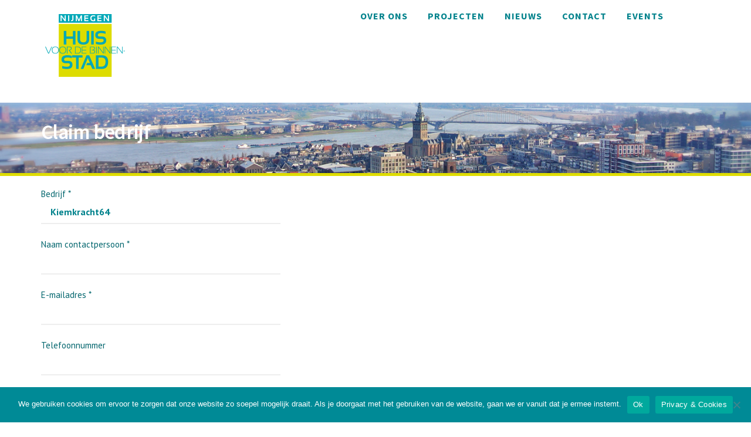

--- FILE ---
content_type: text/html; charset=UTF-8
request_url: https://huisvoordebinnenstad.nl/claim-bedrijf/?field-company=Kiemkracht64
body_size: 53771
content:
<!DOCTYPE html>
<html lang="nl-NL">
<head>
	<meta charset="UTF-8">
			<meta name="viewport" content="width=device-width, initial-scale=1.0">
			<link rel="profile" href="http://gmpg.org/xfn/11">
	<link rel="pingback" href="https://huisvoordebinnenstad.nl/xmlrpc.php">
		<meta name='robots' content='index, follow, max-image-preview:large, max-snippet:-1, max-video-preview:-1' />
	<style>img:is([sizes="auto" i], [sizes^="auto," i]) { contain-intrinsic-size: 3000px 1500px }</style>
	
	<!-- This site is optimized with the Yoast SEO plugin v26.4 - https://yoast.com/wordpress/plugins/seo/ -->
	<title>Claim bedrijf - cmsadmin</title>
	<link rel="canonical" href="https://huisvoordebinnenstad.nl/claim-bedrijf/" />
	<meta property="og:locale" content="nl_NL" />
	<meta property="og:type" content="article" />
	<meta property="og:title" content="Claim bedrijf - cmsadmin" />
	<meta property="og:url" content="https://huisvoordebinnenstad.nl/claim-bedrijf/" />
	<meta property="og:site_name" content="cmsadmin" />
	<meta property="article:modified_time" content="2020-11-19T12:09:39+00:00" />
	<meta name="twitter:card" content="summary_large_image" />
	<script type="application/ld+json" class="yoast-schema-graph">{"@context":"https://schema.org","@graph":[{"@type":"WebPage","@id":"https://huisvoordebinnenstad.nl/claim-bedrijf/","url":"https://huisvoordebinnenstad.nl/claim-bedrijf/","name":"Claim bedrijf - cmsadmin","isPartOf":{"@id":"https://huisvoordebinnenstad.nl/#website"},"datePublished":"2020-04-01T08:17:52+00:00","dateModified":"2020-11-19T12:09:39+00:00","breadcrumb":{"@id":"https://huisvoordebinnenstad.nl/claim-bedrijf/#breadcrumb"},"inLanguage":"nl-NL","potentialAction":[{"@type":"ReadAction","target":["https://huisvoordebinnenstad.nl/claim-bedrijf/"]}]},{"@type":"BreadcrumbList","@id":"https://huisvoordebinnenstad.nl/claim-bedrijf/#breadcrumb","itemListElement":[{"@type":"ListItem","position":1,"name":"Home","item":"https://huisvoordebinnenstad.nl/"},{"@type":"ListItem","position":2,"name":"Claim bedrijf"}]},{"@type":"WebSite","@id":"https://huisvoordebinnenstad.nl/#website","url":"https://huisvoordebinnenstad.nl/","name":"Huis voor de Binnenstad","description":"","publisher":{"@id":"https://huisvoordebinnenstad.nl/#organization"},"potentialAction":[{"@type":"SearchAction","target":{"@type":"EntryPoint","urlTemplate":"https://huisvoordebinnenstad.nl/?s={search_term_string}"},"query-input":{"@type":"PropertyValueSpecification","valueRequired":true,"valueName":"search_term_string"}}],"inLanguage":"nl-NL"},{"@type":"Organization","@id":"https://huisvoordebinnenstad.nl/#organization","name":"Huis voor de Binnenstad","url":"https://huisvoordebinnenstad.nl/","logo":{"@type":"ImageObject","inLanguage":"nl-NL","@id":"https://huisvoordebinnenstad.nl/#/schema/logo/image/","url":"https://huisvoordebinnenstad.nl/wp-content/uploads/2019/03/LOGO_HvdB_00a12a.png","contentUrl":"https://huisvoordebinnenstad.nl/wp-content/uploads/2019/03/LOGO_HvdB_00a12a.png","width":150,"height":150,"caption":"Huis voor de Binnenstad"},"image":{"@id":"https://huisvoordebinnenstad.nl/#/schema/logo/image/"}}]}</script>
	<!-- / Yoast SEO plugin. -->


<link rel='dns-prefetch' href='//fonts.googleapis.com' />
<link href='https://fonts.gstatic.com' crossorigin rel='preconnect' />
<link rel="alternate" type="application/rss+xml" title="cmsadmin &raquo; feed" href="https://huisvoordebinnenstad.nl/feed/" />
<link rel="alternate" type="application/rss+xml" title="cmsadmin &raquo; reacties feed" href="https://huisvoordebinnenstad.nl/comments/feed/" />
<link rel='stylesheet' id='wppm-plugin-css-css' href='https://huisvoordebinnenstad.nl/wp-content/plugins/wp-post-modules/assets/css/wppm.frontend.css?ver=2.2.1' type='text/css' media='all' />
<link rel='stylesheet' id='toolset_bootstrap_4-css' href='https://huisvoordebinnenstad.nl/wp-content/plugins/wp-views/vendor/toolset/toolset-common/res/lib/bootstrap4/css/bootstrap.min.css?ver=4.5.3' type='text/css' media='screen' />
<style id='wp-emoji-styles-inline-css' type='text/css'>

	img.wp-smiley, img.emoji {
		display: inline !important;
		border: none !important;
		box-shadow: none !important;
		height: 1em !important;
		width: 1em !important;
		margin: 0 0.07em !important;
		vertical-align: -0.1em !important;
		background: none !important;
		padding: 0 !important;
	}
</style>
<link rel='stylesheet' id='wp-block-library-css' href='https://huisvoordebinnenstad.nl/wp-includes/css/dist/block-library/style.min.css?ver=6.8.3' type='text/css' media='all' />
<style id='classic-theme-styles-inline-css' type='text/css'>
/*! This file is auto-generated */
.wp-block-button__link{color:#fff;background-color:#32373c;border-radius:9999px;box-shadow:none;text-decoration:none;padding:calc(.667em + 2px) calc(1.333em + 2px);font-size:1.125em}.wp-block-file__button{background:#32373c;color:#fff;text-decoration:none}
</style>
<link rel='stylesheet' id='mediaelement-css' href='https://huisvoordebinnenstad.nl/wp-includes/js/mediaelement/mediaelementplayer-legacy.min.css?ver=4.2.17' type='text/css' media='all' />
<link rel='stylesheet' id='wp-mediaelement-css' href='https://huisvoordebinnenstad.nl/wp-includes/js/mediaelement/wp-mediaelement.min.css?ver=6.8.3' type='text/css' media='all' />
<link rel='stylesheet' id='view_editor_gutenberg_frontend_assets-css' href='https://huisvoordebinnenstad.nl/wp-content/plugins/wp-views/public/css/views-frontend.css?ver=3.6.21' type='text/css' media='all' />
<style id='view_editor_gutenberg_frontend_assets-inline-css' type='text/css'>
.wpv-sort-list-dropdown.wpv-sort-list-dropdown-style-default > span.wpv-sort-list,.wpv-sort-list-dropdown.wpv-sort-list-dropdown-style-default .wpv-sort-list-item {border-color: #cdcdcd;}.wpv-sort-list-dropdown.wpv-sort-list-dropdown-style-default .wpv-sort-list-item a {color: #444;background-color: #fff;}.wpv-sort-list-dropdown.wpv-sort-list-dropdown-style-default a:hover,.wpv-sort-list-dropdown.wpv-sort-list-dropdown-style-default a:focus {color: #000;background-color: #eee;}.wpv-sort-list-dropdown.wpv-sort-list-dropdown-style-default .wpv-sort-list-item.wpv-sort-list-current a {color: #000;background-color: #eee;}
.wpv-sort-list-dropdown.wpv-sort-list-dropdown-style-default > span.wpv-sort-list,.wpv-sort-list-dropdown.wpv-sort-list-dropdown-style-default .wpv-sort-list-item {border-color: #cdcdcd;}.wpv-sort-list-dropdown.wpv-sort-list-dropdown-style-default .wpv-sort-list-item a {color: #444;background-color: #fff;}.wpv-sort-list-dropdown.wpv-sort-list-dropdown-style-default a:hover,.wpv-sort-list-dropdown.wpv-sort-list-dropdown-style-default a:focus {color: #000;background-color: #eee;}.wpv-sort-list-dropdown.wpv-sort-list-dropdown-style-default .wpv-sort-list-item.wpv-sort-list-current a {color: #000;background-color: #eee;}.wpv-sort-list-dropdown.wpv-sort-list-dropdown-style-grey > span.wpv-sort-list,.wpv-sort-list-dropdown.wpv-sort-list-dropdown-style-grey .wpv-sort-list-item {border-color: #cdcdcd;}.wpv-sort-list-dropdown.wpv-sort-list-dropdown-style-grey .wpv-sort-list-item a {color: #444;background-color: #eeeeee;}.wpv-sort-list-dropdown.wpv-sort-list-dropdown-style-grey a:hover,.wpv-sort-list-dropdown.wpv-sort-list-dropdown-style-grey a:focus {color: #000;background-color: #e5e5e5;}.wpv-sort-list-dropdown.wpv-sort-list-dropdown-style-grey .wpv-sort-list-item.wpv-sort-list-current a {color: #000;background-color: #e5e5e5;}
.wpv-sort-list-dropdown.wpv-sort-list-dropdown-style-default > span.wpv-sort-list,.wpv-sort-list-dropdown.wpv-sort-list-dropdown-style-default .wpv-sort-list-item {border-color: #cdcdcd;}.wpv-sort-list-dropdown.wpv-sort-list-dropdown-style-default .wpv-sort-list-item a {color: #444;background-color: #fff;}.wpv-sort-list-dropdown.wpv-sort-list-dropdown-style-default a:hover,.wpv-sort-list-dropdown.wpv-sort-list-dropdown-style-default a:focus {color: #000;background-color: #eee;}.wpv-sort-list-dropdown.wpv-sort-list-dropdown-style-default .wpv-sort-list-item.wpv-sort-list-current a {color: #000;background-color: #eee;}.wpv-sort-list-dropdown.wpv-sort-list-dropdown-style-grey > span.wpv-sort-list,.wpv-sort-list-dropdown.wpv-sort-list-dropdown-style-grey .wpv-sort-list-item {border-color: #cdcdcd;}.wpv-sort-list-dropdown.wpv-sort-list-dropdown-style-grey .wpv-sort-list-item a {color: #444;background-color: #eeeeee;}.wpv-sort-list-dropdown.wpv-sort-list-dropdown-style-grey a:hover,.wpv-sort-list-dropdown.wpv-sort-list-dropdown-style-grey a:focus {color: #000;background-color: #e5e5e5;}.wpv-sort-list-dropdown.wpv-sort-list-dropdown-style-grey .wpv-sort-list-item.wpv-sort-list-current a {color: #000;background-color: #e5e5e5;}.wpv-sort-list-dropdown.wpv-sort-list-dropdown-style-blue > span.wpv-sort-list,.wpv-sort-list-dropdown.wpv-sort-list-dropdown-style-blue .wpv-sort-list-item {border-color: #0099cc;}.wpv-sort-list-dropdown.wpv-sort-list-dropdown-style-blue .wpv-sort-list-item a {color: #444;background-color: #cbddeb;}.wpv-sort-list-dropdown.wpv-sort-list-dropdown-style-blue a:hover,.wpv-sort-list-dropdown.wpv-sort-list-dropdown-style-blue a:focus {color: #000;background-color: #95bedd;}.wpv-sort-list-dropdown.wpv-sort-list-dropdown-style-blue .wpv-sort-list-item.wpv-sort-list-current a {color: #000;background-color: #95bedd;}
</style>
<style id='global-styles-inline-css' type='text/css'>
:root{--wp--preset--aspect-ratio--square: 1;--wp--preset--aspect-ratio--4-3: 4/3;--wp--preset--aspect-ratio--3-4: 3/4;--wp--preset--aspect-ratio--3-2: 3/2;--wp--preset--aspect-ratio--2-3: 2/3;--wp--preset--aspect-ratio--16-9: 16/9;--wp--preset--aspect-ratio--9-16: 9/16;--wp--preset--color--black: #000000;--wp--preset--color--cyan-bluish-gray: #abb8c3;--wp--preset--color--white: #ffffff;--wp--preset--color--pale-pink: #f78da7;--wp--preset--color--vivid-red: #cf2e2e;--wp--preset--color--luminous-vivid-orange: #ff6900;--wp--preset--color--luminous-vivid-amber: #fcb900;--wp--preset--color--light-green-cyan: #7bdcb5;--wp--preset--color--vivid-green-cyan: #00d084;--wp--preset--color--pale-cyan-blue: #8ed1fc;--wp--preset--color--vivid-cyan-blue: #0693e3;--wp--preset--color--vivid-purple: #9b51e0;--wp--preset--gradient--vivid-cyan-blue-to-vivid-purple: linear-gradient(135deg,rgba(6,147,227,1) 0%,rgb(155,81,224) 100%);--wp--preset--gradient--light-green-cyan-to-vivid-green-cyan: linear-gradient(135deg,rgb(122,220,180) 0%,rgb(0,208,130) 100%);--wp--preset--gradient--luminous-vivid-amber-to-luminous-vivid-orange: linear-gradient(135deg,rgba(252,185,0,1) 0%,rgba(255,105,0,1) 100%);--wp--preset--gradient--luminous-vivid-orange-to-vivid-red: linear-gradient(135deg,rgba(255,105,0,1) 0%,rgb(207,46,46) 100%);--wp--preset--gradient--very-light-gray-to-cyan-bluish-gray: linear-gradient(135deg,rgb(238,238,238) 0%,rgb(169,184,195) 100%);--wp--preset--gradient--cool-to-warm-spectrum: linear-gradient(135deg,rgb(74,234,220) 0%,rgb(151,120,209) 20%,rgb(207,42,186) 40%,rgb(238,44,130) 60%,rgb(251,105,98) 80%,rgb(254,248,76) 100%);--wp--preset--gradient--blush-light-purple: linear-gradient(135deg,rgb(255,206,236) 0%,rgb(152,150,240) 100%);--wp--preset--gradient--blush-bordeaux: linear-gradient(135deg,rgb(254,205,165) 0%,rgb(254,45,45) 50%,rgb(107,0,62) 100%);--wp--preset--gradient--luminous-dusk: linear-gradient(135deg,rgb(255,203,112) 0%,rgb(199,81,192) 50%,rgb(65,88,208) 100%);--wp--preset--gradient--pale-ocean: linear-gradient(135deg,rgb(255,245,203) 0%,rgb(182,227,212) 50%,rgb(51,167,181) 100%);--wp--preset--gradient--electric-grass: linear-gradient(135deg,rgb(202,248,128) 0%,rgb(113,206,126) 100%);--wp--preset--gradient--midnight: linear-gradient(135deg,rgb(2,3,129) 0%,rgb(40,116,252) 100%);--wp--preset--font-size--small: 13px;--wp--preset--font-size--medium: 20px;--wp--preset--font-size--large: 36px;--wp--preset--font-size--x-large: 42px;--wp--preset--spacing--20: 0.44rem;--wp--preset--spacing--30: 0.67rem;--wp--preset--spacing--40: 1rem;--wp--preset--spacing--50: 1.5rem;--wp--preset--spacing--60: 2.25rem;--wp--preset--spacing--70: 3.38rem;--wp--preset--spacing--80: 5.06rem;--wp--preset--shadow--natural: 6px 6px 9px rgba(0, 0, 0, 0.2);--wp--preset--shadow--deep: 12px 12px 50px rgba(0, 0, 0, 0.4);--wp--preset--shadow--sharp: 6px 6px 0px rgba(0, 0, 0, 0.2);--wp--preset--shadow--outlined: 6px 6px 0px -3px rgba(255, 255, 255, 1), 6px 6px rgba(0, 0, 0, 1);--wp--preset--shadow--crisp: 6px 6px 0px rgba(0, 0, 0, 1);}:where(.is-layout-flex){gap: 0.5em;}:where(.is-layout-grid){gap: 0.5em;}body .is-layout-flex{display: flex;}.is-layout-flex{flex-wrap: wrap;align-items: center;}.is-layout-flex > :is(*, div){margin: 0;}body .is-layout-grid{display: grid;}.is-layout-grid > :is(*, div){margin: 0;}:where(.wp-block-columns.is-layout-flex){gap: 2em;}:where(.wp-block-columns.is-layout-grid){gap: 2em;}:where(.wp-block-post-template.is-layout-flex){gap: 1.25em;}:where(.wp-block-post-template.is-layout-grid){gap: 1.25em;}.has-black-color{color: var(--wp--preset--color--black) !important;}.has-cyan-bluish-gray-color{color: var(--wp--preset--color--cyan-bluish-gray) !important;}.has-white-color{color: var(--wp--preset--color--white) !important;}.has-pale-pink-color{color: var(--wp--preset--color--pale-pink) !important;}.has-vivid-red-color{color: var(--wp--preset--color--vivid-red) !important;}.has-luminous-vivid-orange-color{color: var(--wp--preset--color--luminous-vivid-orange) !important;}.has-luminous-vivid-amber-color{color: var(--wp--preset--color--luminous-vivid-amber) !important;}.has-light-green-cyan-color{color: var(--wp--preset--color--light-green-cyan) !important;}.has-vivid-green-cyan-color{color: var(--wp--preset--color--vivid-green-cyan) !important;}.has-pale-cyan-blue-color{color: var(--wp--preset--color--pale-cyan-blue) !important;}.has-vivid-cyan-blue-color{color: var(--wp--preset--color--vivid-cyan-blue) !important;}.has-vivid-purple-color{color: var(--wp--preset--color--vivid-purple) !important;}.has-black-background-color{background-color: var(--wp--preset--color--black) !important;}.has-cyan-bluish-gray-background-color{background-color: var(--wp--preset--color--cyan-bluish-gray) !important;}.has-white-background-color{background-color: var(--wp--preset--color--white) !important;}.has-pale-pink-background-color{background-color: var(--wp--preset--color--pale-pink) !important;}.has-vivid-red-background-color{background-color: var(--wp--preset--color--vivid-red) !important;}.has-luminous-vivid-orange-background-color{background-color: var(--wp--preset--color--luminous-vivid-orange) !important;}.has-luminous-vivid-amber-background-color{background-color: var(--wp--preset--color--luminous-vivid-amber) !important;}.has-light-green-cyan-background-color{background-color: var(--wp--preset--color--light-green-cyan) !important;}.has-vivid-green-cyan-background-color{background-color: var(--wp--preset--color--vivid-green-cyan) !important;}.has-pale-cyan-blue-background-color{background-color: var(--wp--preset--color--pale-cyan-blue) !important;}.has-vivid-cyan-blue-background-color{background-color: var(--wp--preset--color--vivid-cyan-blue) !important;}.has-vivid-purple-background-color{background-color: var(--wp--preset--color--vivid-purple) !important;}.has-black-border-color{border-color: var(--wp--preset--color--black) !important;}.has-cyan-bluish-gray-border-color{border-color: var(--wp--preset--color--cyan-bluish-gray) !important;}.has-white-border-color{border-color: var(--wp--preset--color--white) !important;}.has-pale-pink-border-color{border-color: var(--wp--preset--color--pale-pink) !important;}.has-vivid-red-border-color{border-color: var(--wp--preset--color--vivid-red) !important;}.has-luminous-vivid-orange-border-color{border-color: var(--wp--preset--color--luminous-vivid-orange) !important;}.has-luminous-vivid-amber-border-color{border-color: var(--wp--preset--color--luminous-vivid-amber) !important;}.has-light-green-cyan-border-color{border-color: var(--wp--preset--color--light-green-cyan) !important;}.has-vivid-green-cyan-border-color{border-color: var(--wp--preset--color--vivid-green-cyan) !important;}.has-pale-cyan-blue-border-color{border-color: var(--wp--preset--color--pale-cyan-blue) !important;}.has-vivid-cyan-blue-border-color{border-color: var(--wp--preset--color--vivid-cyan-blue) !important;}.has-vivid-purple-border-color{border-color: var(--wp--preset--color--vivid-purple) !important;}.has-vivid-cyan-blue-to-vivid-purple-gradient-background{background: var(--wp--preset--gradient--vivid-cyan-blue-to-vivid-purple) !important;}.has-light-green-cyan-to-vivid-green-cyan-gradient-background{background: var(--wp--preset--gradient--light-green-cyan-to-vivid-green-cyan) !important;}.has-luminous-vivid-amber-to-luminous-vivid-orange-gradient-background{background: var(--wp--preset--gradient--luminous-vivid-amber-to-luminous-vivid-orange) !important;}.has-luminous-vivid-orange-to-vivid-red-gradient-background{background: var(--wp--preset--gradient--luminous-vivid-orange-to-vivid-red) !important;}.has-very-light-gray-to-cyan-bluish-gray-gradient-background{background: var(--wp--preset--gradient--very-light-gray-to-cyan-bluish-gray) !important;}.has-cool-to-warm-spectrum-gradient-background{background: var(--wp--preset--gradient--cool-to-warm-spectrum) !important;}.has-blush-light-purple-gradient-background{background: var(--wp--preset--gradient--blush-light-purple) !important;}.has-blush-bordeaux-gradient-background{background: var(--wp--preset--gradient--blush-bordeaux) !important;}.has-luminous-dusk-gradient-background{background: var(--wp--preset--gradient--luminous-dusk) !important;}.has-pale-ocean-gradient-background{background: var(--wp--preset--gradient--pale-ocean) !important;}.has-electric-grass-gradient-background{background: var(--wp--preset--gradient--electric-grass) !important;}.has-midnight-gradient-background{background: var(--wp--preset--gradient--midnight) !important;}.has-small-font-size{font-size: var(--wp--preset--font-size--small) !important;}.has-medium-font-size{font-size: var(--wp--preset--font-size--medium) !important;}.has-large-font-size{font-size: var(--wp--preset--font-size--large) !important;}.has-x-large-font-size{font-size: var(--wp--preset--font-size--x-large) !important;}
:where(.wp-block-post-template.is-layout-flex){gap: 1.25em;}:where(.wp-block-post-template.is-layout-grid){gap: 1.25em;}
:where(.wp-block-columns.is-layout-flex){gap: 2em;}:where(.wp-block-columns.is-layout-grid){gap: 2em;}
:root :where(.wp-block-pullquote){font-size: 1.5em;line-height: 1.6;}
</style>
<link rel='stylesheet' id='cookie-notice-front-css' href='https://huisvoordebinnenstad.nl/wp-content/plugins/cookie-notice/css/front.min.css?ver=2.5.9' type='text/css' media='all' />
<link rel='stylesheet' id='newscodes-css' href='https://huisvoordebinnenstad.nl/wp-content/plugins/newscodes/lib/css/newscodes.css?ver=2.3.1' type='text/css' media='all' />
<link rel='stylesheet' id='newscodes-5c8b79afac9a8-css' href='https://huisvoordebinnenstad.nl/wp-content/uploads/nc-hvdb-5c8b79afac9a8.css?ver=5c8b79afac9a8' type='text/css' media='all' />
<link rel='stylesheet' id='rs-plugin-settings-css' href='https://huisvoordebinnenstad.nl/wp-content/plugins/revslider/public/assets/css/settings.css?ver=5.4.6' type='text/css' media='all' />
<style id='rs-plugin-settings-inline-css' type='text/css'>
#rs-demo-id {}
</style>
<link rel='stylesheet' id='bsf-Defaults-css' href='https://huisvoordebinnenstad.nl/wp-content/uploads/smile_fonts/Defaults/Defaults.css?ver=6.8.3' type='text/css' media='all' />
<link rel='stylesheet' id='melinda_google_fonts-css' href='//fonts.googleapis.com/css?family=Source+Sans+Pro%3A400%2C700%7CVarela&#038;ver=6.8.3' type='text/css' media='all' />
<link rel='stylesheet' id='melinda_style-css' href='https://huisvoordebinnenstad.nl/wp-content/themes/melinda/style.css?ver=6.8.3' type='text/css' media='all' />
<style id='melinda_style-inline-css' type='text/css'>
html {
	}

body {
	font-family:PT Sans;font-weight:400;font-size:15px;line-height:22px;color:#00656d;}



	h1, h2, h3, h4, h5, h6,
	input[type='text'],
	input[type='date'],
	input[type='datetime'],
	input[type='datetime-local'],
	input[type='time'],
	input[type='month'],
	input[type='week'],
	input[type='password'],
	input[type='search'],
	input[type='email'],
	input[type='url'],
	input[type='tel'],
	input[type='number'],
	textarea,
	label[for],
	select,
	input[type='button'],
	input[type='reset'],
	input[type='submit'],
	button,
	.button,
	input[type='button'].__o,
	input[type='reset'].__o,
	input[type='submit'].__o,
	button.__o,
	.button.__o,
	input[type='button'].__light,
	input[type='reset'].__light,
	input[type='submit'].__light,
	button.__light,
	.button.__light,
	.logo_tx,
	.top-h-menu,
	.bottom-f-menu,
	.main-menu,
	.add-menu,
	.main-menu .menu-item-desc,
	.add-menu .menu-item-desc,
	.popup-menu,
	.t-w_h,
	.t-w_desc.__post,
	.t-w-post-category a,
	.t-w-post-author_h,
	.t-w-subcat-el_lk,
	.main-f-top .widget_h,
	.sidebar .widget_h,
	.widget_archive li a,
	.widget_categories li a,
	.widget_nav_menu li a,
	.widget_meta li a,
	.widget_text li a,
	.widget_pages li a,
	.widget_recent_comments li a,
	.widget_recent_entries li a,
	.widget_calendar caption,
	.widget_tag_cloud a,
	.widget_product_tag_cloud a,
	.widget_product_categories li a,
	.widget_price_filter button,
	.widget_layered_nav li a,
	.widget_layered_nav_filters li a,
	.widget_layered_nav_filters a,
	.product_list_widget li,
	.product_list_widget .quantity,
	.widget_shopping_cart .total strong,
	.minicart .total strong,
	.widget_shopping_cart .total .amount,
	.minicart .total .amount,
	.widget_shopping_cart .button:first-child,
	.minicart .button:first-child,
	.minicart_count,
	.lwa-title-sub,
	.lwa-info li,
	.share_tx,
	.share-alt_btn,
	.search-page p,
	.search-el_meta,
	.search-el_type,
	.no-results-page_lbl,
	.no-results-page_lk,
	.post-standard_date,
	.post-standard_date-month,
	.post-standard_h,
	.post-standard_category a,
	.post-standard_author-by,
	.post-standard_author-name,
	.post-standard_comments,
	.post-standard.__quote .post-standard_h,
	.post-standard.__link .post-standard_desc,
	.post-standard.__quote .post-standard_desc,
	.post-standard.__status .post-standard_desc,
	.post-grid_category a,
	.post-grid_h,
	.post-grid_meta,
	.post-grid.__quote .post-grid_h,
	.post-grid.__quote .post-grid_desc,
	.post-grid.__status .post-grid_desc,
	.post-masonry_category a,
	.post-masonry_h,
	.post-masonry_meta,
	.post-masonry.__quote .post-masonry_h,
	.post-masonry.__quote .post-masonry_desc,
	.post-masonry.__status .post-masonry_desc,
	.post-metro_category a,
	.post-metro_date,
	.post-metro.__link .post-metro_desc,
	.post-metro.__quote .post-metro_h,
	.post-metro.__quote .post-metro_desc,
	.post-metro.__status .post-metro_desc,
	.post-single-h,
	.post-single-tags_h,
	.post-single-tags a,
	.post-single-author_h,
	.posts-nav-prev a,
	.posts-nav-next a,
	.post-nav-prev_desc,
	.post-nav-next_desc,
	.post-nav-prev_h,
	.post-nav-next_h,
	.comments-h,
	.comment-date,
	.comment-reply,
	.comment-reply-title,
	.comment-navigation .nav-previous,
	.comment-navigation .nav-next,
	#cancel-comment-reply-link,
	.projects-cat_lk,
	.projects-el_h,
	.projects-el_cat,
	.amount,
	.price,
	.stock,
	.wc-lead,
	.wc-message_cnt a,
	.add_to_cart_inline .added_to_cart,
	.cat-lst-el_lbl,
	.cat-lst-el_btn-w .added_to_cart,
	.cat-lst-el-btn,
	.cat-lst-el-btn.__quick_view,
	.cat-lst-el_h,
	.cat-lst-el_price,
	.cat-lst-pagination,
	.products-related_h,
	.products-upsells_h,
	.product_lbl,
	.product_h,
	.product_review-lk,
	.product-variations_h,
	.product-tabs-el_lk,
	.product-comments-h,
	.product-comments-lst-el_author,
	.product-add-comment_lbl,
	.product-additional-info-el_h,
	.product-meta-el_h,
	.product-meta-el_cnt,
	.add-to-wishlist_tx,
	.cart-lst-el_h,
	.cart-lst-el_cnt.__product,
	.cart-coupon_h,
	.cart-coupon_it,
	.cart-totals_h,
	.cart-totals-lst-el_h,
	.cart-el-variation,
	.shipping-calculator-button,
	.cross-sells_h,
	.checkout-coupon_h,
	.checkout-coupon_it,
	.checkout-billing_h,
	.checkout-shipping_h,
	.checkout-review-order_h,
	.checkout-review-order_cnt th,
	.checkout-review-order_cnt .product-name,
	.checkout-payment ul label a,
	.woocommerce-MyAccount-navigation_h,
	.woocommerce-MyAccount-navigation ul li,
	.wc-account_h,
	.wc-account-address_h,
	.wc-account-address_edit,
	.wc-account-address-form_h,
	.wc-account-login_h,
	.wc-account-register_h,
	.wc-account-reset-password_h,
	.wc-account-edit_h,
	.wc-account-login_form_h,
	.wc-account-register_form_h,
	.wc-account-reset-password_form_h,
	.wc-account-edit_form_h,
	.wc-account-login_separator,
	.wc-account-login-tabs_lk,
	.wc-account-edit-password_h,
	.wc-account-orders_h,
	.wc-account-orders-el_h,
	.wc-account-order-card_h,
	.wc-account-order-el_h,
	.wc-account-order-el_cnt,
	.wc-account-order-el_cnt .variation,
	.track-order_h,
	.wc-thankyou-order-received,
	.ninja-forms-form label,
	.vc_general.vc_btn3,
	.vc_progress_bar .vc_general.vc_single_bar .vc_label,
	.uvc-heading .uvc-main-heading h1,
	.uvc-heading .uvc-main-heading h2,
	.uvc-heading .uvc-main-heading h3,
	.uvc-heading .uvc-main-heading h4,
	.uvc-heading .uvc-main-heading h5,
	.uvc-heading .uvc-main-heading h6,
	.uvc-sub-heading,
	.ult-ib-effect-style1 .ult-new-ib-title,
	.flip-box-wrap .flip-box h3,
	.flip-box-wrap .flip_link a,
	.ultb3-title,
	a.ultb3-btn,
	.ult_countdown,
	.wpb_row .wpb_column .wpb_wrapper .ult_countdown,
	.uvc-type-wrap,
	.stats-block .stats-desc,
	.ult_design_1.ult-cs-black .ult_pricing_table .ult_price_link .ult_price_action_button,
	.ult_design_1.ult-cs-red .ult_pricing_table .ult_price_link .ult_price_action_button,
	.ult_design_1.ult-cs-blue .ult_pricing_table .ult_price_link .ult_price_action_button,
	.ult_design_1.ult-cs-yellow .ult_pricing_table .ult_price_link .ult_price_action_button,
	.ult_design_1.ult-cs-green .ult_pricing_table .ult_price_link .ult_price_action_button,
	.ult_design_1.ult-cs-gray .ult_pricing_table .ult_price_link .ult_price_action_button,
	.ult_featured.ult_design_1 .ult_pricing_table:before,
	.ult_design_1 .ult_pricing_heading .cust-subhead,
	.ult_design_1 .ult_price_body_block,
	.ult_design_4 .ult_pricing_table .ult_pricing_heading h3,
	.ult_design_4 .ult_pricing_table .ult_price_link .ult_price_action_button,
	.vc_grid-filter.vc_grid-filter-default > .vc_grid-filter-item,
	.grid-without-img-el_date,
	.grid-without-img-alt-el_date,
	.grid-def-el_category a,
	.grid-def-el_h,
	.grid-def-el_meta,
	.team-member_job,
	.timeline-separator-text .sep-text,
	.timeline-block .timeline-header h3,
	.timeline-header-block .timeline-header h3,
	.dropcaps_1:first-letter,
	.dropcaps_2:first-letter,
	.dropcaps_3:first-letter,
	.dropcaps_4:first-letter,
	.dropcaps_5:first-letter,
	.dropcaps_6:first-letter,
	.dropcaps_7:first-letter,
	.dropcaps_8:first-letter,
	.dropcaps_9:first-letter,
	.dropcaps_1b:first-letter,
	.dropcaps_2b:first-letter,
	.dropcaps_3b:first-letter,
	.dropcaps_4b:first-letter,
	.dropcaps_5b:first-letter,
	.dropcaps_6b:first-letter,
	.dropcaps_7b:first-letter,
	.dropcaps_8b:first-letter,
	.dropcaps_9b:first-letter
	{
		font-family:PT Sans;font-weight:700;font-size:16px;line-height:22px;color:#00828c;	}


	@media (min-width: 992px) {
		.wc-message_cnt a {
			font-family:PT Sans;font-weight:700;font-size:16px;line-height:22px;color:#00828c;		}
	}

	a,
	blockquote:before,
	label[for]:hover,
	label[for].__focus,
	.top-h-menu .current-menu-ancestor > a,
	.bottom-f-menu .current-menu-ancestor > a,
	.top-h-menu .current-menu-item > a,
	.bottom-f-menu .current-menu-item > a,
	.top-h-menu a:hover,
	.bottom-f-menu a:hover,
	.main-menu .menu-item .menu-item:hover > a,
	.add-menu .menu-item .menu-item:hover > a,
	.main-menu .menu-item .current-menu-ancestor > a,
	.add-menu .menu-item .current-menu-ancestor > a,
	.main-menu .menu-item .current-menu-item > a,
	.add-menu .menu-item .current-menu-item > a,
	.widget_archive a:hover,
	.widget_categories a:hover,
	.widget_nav_menu a:hover,
	.widget_meta a:hover,
	.widget_text a:hover,
	.widget_pages a:hover,
	.widget_recent_comments a:hover,
	.widget_recent_entries a:hover,
	.widget_product_categories a:hover,
	.widget_product_categories .current-cat a,
	.widget_price_filter button,
	.widget_layered_nav a:hover,
	.widget_layered_nav_filters a:hover,
	.product_list_widget a:hover,
	.product_list_widget .amount,
	.widget_shopping_cart .total .amount,
	.minicart .total .amount,
	.lwa-info a:hover,
	.share:hover .share_h,
	.widget .search-form_button:hover,
	.no-results-page_lbl,
	.no-results-page_lk,
	.post-standard_h a:hover,
	.posts-nav-prev:hover a,
	.posts-nav-next:hover a,
	.post-nav-prev_ic,
	.post-nav-next_ic,
	.post-nav-prev:hover .post-nav-prev_h,
	.post-nav-next:hover .post-nav-next_h,
	.projects-cat_lk.__active,
	.projects-el:hover .projects-el_lk,
	.cat-lst-el_price,
	.cat-lst-pagination a:hover,
	.product_price,
	.product .woocommerce-variation-price,
	.product-tabs-el_lk:hover,
	.ui-tabs-active .product-tabs-el_lk,
	.product-add-comment_lbl .required,
	.product-meta-el_cnt a:hover,
	.add-to-wishlist a:hover,
	.cart-lst-el_cnt.__product a:hover,
	.checkout-payment ul label a,
	.product .flex-direction-nav a:before,
	.vc_tta-accordion.vc_tta-style-outline.vc_tta-shape-square.vc_tta-color-black .vc_tta-panel .vc_tta-panel-title > a:hover,
	.aio-icon,
	.stats-block .stats-number,
	.stats-block .counter_prefix,
	.stats-block .counter_suffix,
	.ult_design_1 .ult_price_body_block .ult_price_body .ult_price_figure,
	.grid-without-img-el_h a:hover,
	.grid-def-el_h a:hover
	{
		color: #DDDC00;
	}


	.stats-block .counter_prefix,
	.stats-block .counter_suffix
	{
		color: #DDDC00 !important;
	}


	@media (max-width: 991px) {
		.search-page .search-form_button:hover
		{
			color: #DDDC00;
		}
	}


	@media (min-width: 992px) {
		.widget_displaytweetswidget p:before
		{
			color: #DDDC00;
		}
	}


	::-moz-selection {
		background-color: #DDDC00;
	}

	::selection {
		background-color: #DDDC00;
	}

	input[type='button'],
	input[type='reset'],
	input[type='submit'],
	button,
	.button,
	.main-menu a:after,
	.add-menu a:after,
	.popup-menu .menu-item.__back a:hover,
	.popup-menu a:after,
	.t-w-post-category a,
	.widget_tag_cloud a:hover,
	.widget_product_tag_cloud a:hover,
	.widget_layered_nav .chosen a:hover:before,
	.widget_layered_nav_filters a:hover,
	.minicart_count,
	.share_lst,
	.search-el_type,
	.post-standard_category a,
	.post-standard.__quote,
	.post-standard.__status,
	.post-grid_category a,
	.post-grid.__quote,
	.post-grid.__status,
	.post-grid.__video .post-grid_img-w:after,
	.post-grid.__audio .post-grid_img-w:after,
	.post-masonry_category a,
	.post-masonry.__quote,
	.post-masonry.__status,
	.post-masonry.__video .post-masonry_img-w:after,
	.post-masonry.__audio .post-masonry_img-w:after,
	.post-metro.__quote,
	.post-metro.__status,
	.post-single-tags a:hover,
	.projects-el.__anim_5:before,
	.projects-el.__anim_5:after,
	.projects-el.__anim_5 .projects-el_img-w:before,
	.projects-el.__anim_5 .projects-el_img-w:after,
	.projects-el.__anim_6,
	.projects-el.__anim_6 .projects-el_cnt:before,
	.go_to_top:hover,
	.add_to_cart_inline .added_to_cart,
	.cat-lst-el-btn,
	.product-tabs-el_lk:after,
	.preload:not(.pace-done),
	.ui-slider .ui-slider-range,
	.vc_toggle_simple .vc_toggle_icon::after,
	.vc_toggle_simple .vc_toggle_icon::before,
	.vc_toggle_round .vc_toggle_icon,
	.vc_toggle_round.vc_toggle_color_inverted .vc_toggle_icon::before,
	.vc_toggle_round.vc_toggle_color_inverted .vc_toggle_icon::after,
	.vc_progress_bar .vc_general.vc_single_bar .vc_bar,
	.ult-ib-effect-style1:after,
	.flip-box-wrap .flip_link a,
	a.vc_single_image-wrapper.prettyphoto:after,
	.launch-demo a:after,
	.aio-icon.circle,
	.aio-icon.square,
	.ult_design_1.ult-cs-black .ult_pricing_table .ult_price_link .ult_price_action_button,
	.ult_design_1.ult-cs-red .ult_pricing_table .ult_price_link .ult_price_action_button,
	.ult_design_1.ult-cs-blue .ult_pricing_table .ult_price_link .ult_price_action_button,
	.ult_design_1.ult-cs-yellow .ult_pricing_table .ult_price_link .ult_price_action_button,
	.ult_design_1.ult-cs-green .ult_pricing_table .ult_price_link .ult_price_action_button,
	.ult_design_1.ult-cs-gray .ult_pricing_table .ult_price_link .ult_price_action_button,
	.ult_featured.ult_design_1 .ult_pricing_table:before,
	.ult_design_1 .ult_pricing_heading .cust-headformat:after,
	.ult_design_4 .ult_pricing_table .ult_price_link .ult_price_action_button,
	.ult-cs-black.ult_design_4 .ult_pricing_table .ult_price_link .ult_price_action_button:hover,
	.ubtn-top-bg .ubtn-hover,
	.ubtn-right-bg .ubtn-hover,
	.ubtn-bottom-bg .ubtn-hover,
	.ubtn-left-bg .ubtn-hover,
	.ubtn-center-hz-bg .ubtn-hover,
	.ubtn-center-vt-bg .ubtn-hover,
	.ubtn-center-dg-bg .ubtn-hover,
	.grid-without-img-alt-el:hover,
	.grid-def-el_category a,
	.team-member_soc-lk:hover,
	.timeline-feature-item .timeline-dot,
	.timeline-wrapper .timeline-dot,
	.timeline-line o,
	.timeline-line z,
	.timeline-separator-text .sep-text,
	.dropcaps_7:first-letter,
	.dropcaps_7b:first-letter,
	.dropcaps_9:first-letter,
	.dropcaps_9b:first-letter
	{
		background-color: #DDDC00;
	}


	.search-form-popup-w .search-form {
		background-color: rgba(221,220,0,0.98);
	}


	.uavc-icons .aio-icon:hover,
	.vc_row .uavc-icons .aio-icon:hover
	{
		background: #DDDC00 !important;
	}


	input[type='text'],
	input[type='date'],
	input[type='datetime'],
	input[type='datetime-local'],
	input[type='time'],
	input[type='month'],
	input[type='week'],
	input[type='password'],
	input[type='search'],
	input[type='email'],
	input[type='url'],
	input[type='tel'],
	input[type='number'],
	textarea
	{
		background-image: -webkit-linear-gradient(top, #DDDC00 0, #DDDC00 100%);
		background-image: linear-gradient(to bottom, #DDDC00 0, #DDDC00 100%);
	}


	.share_lst:after,
	.team-member_cnt,
	.dropcaps_8:first-letter,
	.dropcaps_8b:first-letter
	{
		border-top-color: #DDDC00;
	}


	.ult-cs-black.ult_design_4 .ult_pricing_table
	{
		border-top-color: #DDDC00 !important;
	}


	.projects-cat_lk.__active,
	.vc_grid-filter.vc_grid-filter-default > .vc_grid-filter-item.vc_active,
	.dropcaps_8:first-letter,
	.dropcaps_8b:first-letter
	{
		border-bottom-color: #DDDC00;
	}


	.ui-slider .ui-slider-handle,
	.vc_toggle_round.vc_toggle_color_inverted .vc_toggle_icon,
	.vc_tta-accordion.vc_tta-style-outline.vc_tta-shape-square.vc_tta-color-black .vc_tta-controls-icon::before,
	.vc_tta-accordion.vc_tta-style-outline.vc_tta-shape-square.vc_tta-color-black .vc_tta-controls-icon::after,
	.vc_tta-accordion.vc_tta-style-outline.vc_tta-shape-square.vc_tta-color-black .vc_active .vc_tta-panel-heading .vc_tta-controls-icon::before,
	.vc_tta-accordion.vc_tta-style-outline.vc_tta-shape-square.vc_tta-color-black .vc_tta-panel-heading:focus .vc_tta-controls-icon::before,
	.vc_tta-accordion.vc_tta-style-outline.vc_tta-shape-square.vc_tta-color-black .vc_tta-panel-heading:hover .vc_tta-controls-icon::before,
	.vc_tta-accordion.vc_tta-style-outline.vc_tta-shape-square.vc_tta-color-black .vc_active .vc_tta-panel-heading .vc_tta-controls-icon::after,
	.vc_tta-accordion.vc_tta-style-outline.vc_tta-shape-square.vc_tta-color-black .vc_tta-panel-heading:focus .vc_tta-controls-icon::after,
	.vc_tta-accordion.vc_tta-style-outline.vc_tta-shape-square.vc_tta-color-black .vc_tta-panel-heading:hover .vc_tta-controls-icon::after,
	.vc_tta-tabs.vc_tta-style-outline.vc_tta-o-no-fill.vc_tta-color-black .vc_tta-tab.vc_active > a,
	.dropcaps_4:first-letter,
	.dropcaps_4b:first-letter
	{
		border-color: #DDDC00;
	}


	a:hover,
	.widget_price_filter button:hover,
	.checkout-payment ul label a:hover
	{
		color: #bcbb00;
	}


	input[type='button']:hover,
	input[type='reset']:hover,
	input[type='submit']:hover,
	button:hover,
	.button:hover,
	.t-w-post-category a:hover,
	.post-standard_category a:hover,
	.post-grid_category a:hover,
	.post-masonry_category a:hover,
	.add_to_cart_inline .added_to_cart:hover,
	.cat-lst-el-btn:hover,
	.vc_toggle_simple .vc_toggle_title:hover .vc_toggle_icon::after,
	.vc_toggle_simple .vc_toggle_title:hover .vc_toggle_icon::before,
	.vc_toggle_round .vc_toggle_title:hover .vc_toggle_icon,
	.vc_toggle_round.vc_toggle_color_inverted .vc_toggle_title:hover .vc_toggle_icon::before,
	.vc_toggle_round.vc_toggle_color_inverted .vc_toggle_title:hover .vc_toggle_icon::after,
	.flip-box-wrap .flip_link a:hover,
	.ult_design_1.ult-cs-black .ult_pricing_table .ult_price_link .ult_price_action_button:hover,
	.ult_design_1.ult-cs-red .ult_pricing_table .ult_price_link .ult_price_action_button:hover,
	.ult_design_1.ult-cs-blue .ult_pricing_table .ult_price_link .ult_price_action_button:hover,
	.ult_design_1.ult-cs-yellow .ult_pricing_table .ult_price_link .ult_price_action_button:hover,
	.ult_design_1.ult-cs-green .ult_pricing_table .ult_price_link .ult_price_action_button:hover,
	.ult_design_1.ult-cs-gray .ult_pricing_table .ult_price_link .ult_price_action_button:hover,
	.grid-def-el_category a:hover
	{
		background-color: #bcbb00;
	}


	.vc_toggle_round.vc_toggle_color_inverted .vc_toggle_title:hover .vc_toggle_icon
	{
		border-color: #bcbb00;
	}




	.main-h-bottom-w {
		border-top-width:0px;border-right-width:0;border-bottom-width:0px;border-left-width:0;border-style:solid;border-color:rgba(255,255,255,1);padding-top:0;padding-bottom:15px;	}

	.main-h-bottom:not(.__fixed) .mods-w.__with_separator:before {
		border-color:rgba(255,255,255,1);	}

	.main-h-bottom:not(.__fixed) .logo-w {
		padding-top:0;padding-bottom:10px;	}

	.main-h-bottom:not(.__fixed) .mods {
		padding-top:10px;padding-bottom:10px;	}

	.main-h-bottom:not(.__fixed) .main-menu-w {
		padding-top:10px;padding-bottom:10px;	}

	.main-h-bottom:not(.__fixed) .add-menu-w {
		padding-top:30px;padding-bottom:10px;	}

	.logo-w,
	.main-menu,
	.add-menu,
	.popup-menu,
	.mobile-menu,
	.main-h-bottom .mods_el-tx,
	.main-h-bottom .mods_el-ic {
		font-family:PT Sans;font-weight:700;font-size:16px;line-height:15px;letter-spacing:1px;font-family:Source Sans Pro;	}


	.t-w {
		border-top-width:0;border-right-width:0;border-bottom-width:5px;border-left-width:0;border-style:solid;border-color:#dedc00;padding-top:30px;padding-bottom:30px;text-align:left;	}

	.t-w_bg {
		background-color:transparent;background-repeat:no-repeat;background-size:cover;background-position:center center;background-image:url(https://huisvoordebinnenstad.nl/wp-content/uploads/2018/12/DSC_5325_b-2.jpg);	}

	.breadcrumb {
		color:#ffffff;	}

	.t-w_sub-h,
	.t-w_subcat {
		color:#ffffff;	}

	.t-w_h {
		font-family:Source Sans Pro;font-weight:600;font-size:35px;line-height:40px;color:#ffffff;	}

	.t-w_desc {
		font-size:22px;line-height:32px;color:#ffffff;	}

	@media (min-width: 768px) {
		.t-w_desc {
			margin-left:0;		}
	}

.main-cnts-w {
	border-top-width:0;border-right-width:0;border-bottom-width:0;border-left-width:0;border-style:solid;border-color:inherit;padding-top:20px;padding-bottom:20px;}

	.main-f-bottom {
		border-top-width:1px;border-right-width:0;border-bottom-width:0;border-left-width:0;border-style:solid;border-color:#01666d;background-color:#01666d;	}

	.main-f-bottom .mods_el-tx,
	.main-f-bottom .mods_el-menu,
	.main-f-bottom .mods_el-ic {
			}


/* KNOP ONDERNEMERS */
.header-right .user,
.header-right .search {
    display: inline-block;
    padding: 0;
    vertical-align: middle !important;
}
.header-right .user {
    font-size: 16px;
    line-height: 1;
    font-weight: 700;
    -webkit-font-smoothing: antialiased;
    color: #303032;
}
.header-right .user a {
    font-family: "Odin Rounded";
    display: inline-block;
    border-radius: 4px;
    padding: 7px 11px 2px 10px;
    font-weight:normal;
    background: #C5C804;
    color: #fff;
    margin-right:20px;
    text-transform:uppercase;
}
.header-right .user a:hover, .header-right .user a:visited:hover {
    background: #C5C804;
}
.header-right .user img {
    display: inline-block;
    vertical-align: middle !important;
    margin-right: 10px;
    width: 18px;
    height: 18px;
}
</style>
<link rel='stylesheet' id='hvdb-additional-style-css' href='https://huisvoordebinnenstad.nl/wp-content/themes/melinda/styles/hvdb_custom.css' type='text/css' media='all' />
<link rel="preload" as="style" href="https://fonts.googleapis.com/css?family=PT%20Sans:400,700,400italic,700italic%7CSource%20Sans%20Pro:600&#038;display=swap&#038;ver=6.8.3" /><link rel="stylesheet" href="https://fonts.googleapis.com/css?family=PT%20Sans:400,700,400italic,700italic%7CSource%20Sans%20Pro:600&#038;display=swap&#038;ver=6.8.3" media="print" onload="this.media='all'"><noscript><link rel="stylesheet" href="https://fonts.googleapis.com/css?family=PT%20Sans:400,700,400italic,700italic%7CSource%20Sans%20Pro:600&#038;display=swap&#038;ver=6.8.3" /></noscript><script type="text/javascript" src="https://huisvoordebinnenstad.nl/wp-content/plugins/wp-views/vendor/toolset/common-es/public/toolset-common-es-frontend.js?ver=175000" id="toolset-common-es-frontend-js"></script>
<script type="text/javascript" src="https://huisvoordebinnenstad.nl/wp-includes/js/jquery/jquery.min.js?ver=3.7.1" id="jquery-core-js"></script>
<script type="text/javascript" src="https://huisvoordebinnenstad.nl/wp-includes/js/jquery/jquery-migrate.min.js?ver=3.4.1" id="jquery-migrate-js"></script>
<script type="text/javascript" id="cookie-notice-front-js-before">
/* <![CDATA[ */
var cnArgs = {"ajaxUrl":"https:\/\/huisvoordebinnenstad.nl\/wp-admin\/admin-ajax.php","nonce":"a77b75ca3e","hideEffect":"fade","position":"bottom","onScroll":false,"onScrollOffset":100,"onClick":false,"cookieName":"cookie_notice_accepted","cookieTime":2592000,"cookieTimeRejected":2592000,"globalCookie":false,"redirection":false,"cache":true,"revokeCookies":false,"revokeCookiesOpt":"automatic"};
/* ]]> */
</script>
<script type="text/javascript" src="https://huisvoordebinnenstad.nl/wp-content/plugins/cookie-notice/js/front.min.js?ver=2.5.9" id="cookie-notice-front-js"></script>
<script type="text/javascript" src="https://huisvoordebinnenstad.nl/wp-content/plugins/revslider/public/assets/js/jquery.themepunch.tools.min.js?ver=5.4.6" id="tp-tools-js"></script>
<script type="text/javascript" src="https://huisvoordebinnenstad.nl/wp-content/plugins/revslider/public/assets/js/jquery.themepunch.revolution.min.js?ver=5.4.6" id="revmin-js"></script>
<script type="text/javascript" id="login-with-ajax-js-extra">
/* <![CDATA[ */
var LWA = {"ajaxurl":"https:\/\/huisvoordebinnenstad.nl\/wp-admin\/admin-ajax.php","off":""};
/* ]]> */
</script>
<script type="text/javascript" src="https://huisvoordebinnenstad.nl/wp-content/plugins/login-with-ajax/templates/login-with-ajax.legacy.min.js?ver=4.5.1" id="login-with-ajax-js"></script>
<script type="text/javascript" src="https://huisvoordebinnenstad.nl/wp-content/plugins/login-with-ajax/ajaxify/ajaxify.min.js?ver=4.5.1" id="login-with-ajax-ajaxify-js"></script>
<link rel="https://api.w.org/" href="https://huisvoordebinnenstad.nl/wp-json/" /><link rel="alternate" title="JSON" type="application/json" href="https://huisvoordebinnenstad.nl/wp-json/wp/v2/pages/13233" /><link rel='shortlink' href='https://huisvoordebinnenstad.nl/?p=13233' />
<link rel="alternate" title="oEmbed (JSON)" type="application/json+oembed" href="https://huisvoordebinnenstad.nl/wp-json/oembed/1.0/embed?url=https%3A%2F%2Fhuisvoordebinnenstad.nl%2Fclaim-bedrijf%2F" />
<link rel="alternate" title="oEmbed (XML)" type="text/xml+oembed" href="https://huisvoordebinnenstad.nl/wp-json/oembed/1.0/embed?url=https%3A%2F%2Fhuisvoordebinnenstad.nl%2Fclaim-bedrijf%2F&#038;format=xml" />
<meta name="generator" content="Redux 4.5.9" />
		<!-- GA Google Analytics @ https://m0n.co/ga -->
		<script>
			(function(i,s,o,g,r,a,m){i['GoogleAnalyticsObject']=r;i[r]=i[r]||function(){
			(i[r].q=i[r].q||[]).push(arguments)},i[r].l=1*new Date();a=s.createElement(o),
			m=s.getElementsByTagName(o)[0];a.async=1;a.src=g;m.parentNode.insertBefore(a,m)
			})(window,document,'script','https://www.google-analytics.com/analytics.js','ga');
			ga('create', 'UA-138429918-1', 'auto');
			ga('set', 'anonymizeIp', true);
			ga('send', 'pageview');
		</script>

	<style type="text/css" id="wppm_custom_css"></style> <script> window.addEventListener("load",function(){ var c={script:false,link:false}; function ls(s) { if(!['script','link'].includes(s)||c[s]){return;}c[s]=true; var d=document,f=d.getElementsByTagName(s)[0],j=d.createElement(s); if(s==='script'){j.async=true;j.src='https://huisvoordebinnenstad.nl/wp-content/plugins/wp-views/vendor/toolset/blocks/public/js/frontend.js?v=1.6.17';}else{ j.rel='stylesheet';j.href='https://huisvoordebinnenstad.nl/wp-content/plugins/wp-views/vendor/toolset/blocks/public/css/style.css?v=1.6.17';} f.parentNode.insertBefore(j, f); }; function ex(){ls('script');ls('link')} window.addEventListener("scroll", ex, {once: true}); if (('IntersectionObserver' in window) && ('IntersectionObserverEntry' in window) && ('intersectionRatio' in window.IntersectionObserverEntry.prototype)) { var i = 0, fb = document.querySelectorAll("[class^='tb-']"), o = new IntersectionObserver(es => { es.forEach(e => { o.unobserve(e.target); if (e.intersectionRatio > 0) { ex();o.disconnect();}else{ i++;if(fb.length>i){o.observe(fb[i])}} }) }); if (fb.length) { o.observe(fb[i]) } } }) </script>
	<noscript>
		<link rel="stylesheet" href="https://huisvoordebinnenstad.nl/wp-content/plugins/wp-views/vendor/toolset/blocks/public/css/style.css">
	</noscript><!--[if lte IE 9]><link rel="stylesheet" type="text/css" href="https://huisvoordebinnenstad.nl/wp-content/plugins/js_composer/assets/css/vc_lte_ie9.min.css" media="screen"><![endif]--><meta name="generator" content="Powered by Slider Revolution 5.4.6 - responsive, Mobile-Friendly Slider Plugin for WordPress with comfortable drag and drop interface." />
<link rel="icon" href="https://huisvoordebinnenstad.nl/wp-content/uploads/2018/12/cropped-LOGO_HvdB_00a1-32x32.png" sizes="32x32" />
<link rel="icon" href="https://huisvoordebinnenstad.nl/wp-content/uploads/2018/12/cropped-LOGO_HvdB_00a1-192x192.png" sizes="192x192" />
<link rel="apple-touch-icon" href="https://huisvoordebinnenstad.nl/wp-content/uploads/2018/12/cropped-LOGO_HvdB_00a1-180x180.png" />
<meta name="msapplication-TileImage" content="https://huisvoordebinnenstad.nl/wp-content/uploads/2018/12/cropped-LOGO_HvdB_00a1-270x270.png" />
<meta name="generator" content="Newscodes - News, Magazine and Blog Elements for Wordpress"/><script type="text/javascript">function setREVStartSize(e){
				try{ var i=jQuery(window).width(),t=9999,r=0,n=0,l=0,f=0,s=0,h=0;					
					if(e.responsiveLevels&&(jQuery.each(e.responsiveLevels,function(e,f){f>i&&(t=r=f,l=e),i>f&&f>r&&(r=f,n=e)}),t>r&&(l=n)),f=e.gridheight[l]||e.gridheight[0]||e.gridheight,s=e.gridwidth[l]||e.gridwidth[0]||e.gridwidth,h=i/s,h=h>1?1:h,f=Math.round(h*f),"fullscreen"==e.sliderLayout){var u=(e.c.width(),jQuery(window).height());if(void 0!=e.fullScreenOffsetContainer){var c=e.fullScreenOffsetContainer.split(",");if (c) jQuery.each(c,function(e,i){u=jQuery(i).length>0?u-jQuery(i).outerHeight(!0):u}),e.fullScreenOffset.split("%").length>1&&void 0!=e.fullScreenOffset&&e.fullScreenOffset.length>0?u-=jQuery(window).height()*parseInt(e.fullScreenOffset,0)/100:void 0!=e.fullScreenOffset&&e.fullScreenOffset.length>0&&(u-=parseInt(e.fullScreenOffset,0))}f=u}else void 0!=e.minHeight&&f<e.minHeight&&(f=e.minHeight);e.c.closest(".rev_slider_wrapper").css({height:f})					
				}catch(d){console.log("Failure at Presize of Slider:"+d)}
			};</script>
		<style type="text/css" id="wp-custom-css">
			.xbig {
    color: #000;
}		</style>
		<noscript><style type="text/css"> .wpb_animate_when_almost_visible { opacity: 1; }</style></noscript>				<style type="text/css" id="c4wp-checkout-css">
					.woocommerce-checkout .c4wp_captcha_field {
						margin-bottom: 10px;
						margin-top: 15px;
						position: relative;
						display: inline-block;
					}
				</style>
								<style type="text/css" id="c4wp-lp-form-css">
					.login-action-lostpassword.login form.shake {
						animation: none;
						animation-iteration-count: 0;
						transform: none !important;
					}
				</style>
							<style type="text/css" id="c4wp-v3-lp-form-css">
				.login #login, .login #lostpasswordform {
					min-width: 350px !important;
				}
				.wpforms-field-c4wp iframe {
					width: 100% !important;
				}
			</style>
			</head>

<body class="wp-singular page-template-default page page-id-13233 wp-theme-melinda cookies-not-set wpb-js-composer js-comp-ver-5.6 vc_responsive">
	<section class="
		main-w
		js--main-w
		 __normal	">
		<div class="main-brd __top"></div>
		<div class="main-brd __right"></div>
		<div class="main-brd __bottom"></div>
		<div class="main-brd __left"></div>

		<header>

			<div class="main-h js--main-h ">
				
<div class="main-h-bottom-w"><div class="
	main-h-bottom
	js--main-h-bottom
	 __dark __layout1"><div class="container"><div class="main-h-bottom-cnt">


	

			<div class="logo-w __dark" style="width:150px">
			<a href="https://huisvoordebinnenstad.nl/">
				<img class="logo __not-retina" alt="cmsadmin" src="https://huisvoordebinnenstad.nl/wp-content/uploads/2019/03/LOGO_HvdB_00a12a.png">
				<img class="logo __retina" alt="cmsadmin" src="https://huisvoordebinnenstad.nl/wp-content/uploads/2019/03/LOGO_HvdB_00a12a.png">			</a>
		</div>
		

	<div class="main-h-bottom_menu-and-mods">

					<div class="mods-w">

				<div class="mods">

					
								<div class="mods_el hidden-sm hidden-md hidden-lg"><div class="mobile-mod-w">
			<a href="#" class="js--show-next"><span class="mods_el-ic"><span class="icon-plus xbig"></span></span></a>
			<div class="mobile-mod js--show-me">
						<div class="mods_el"><div class="mods_el-tx"><!--
<span style="color: #213343; font-family: 'Lexend Deca', sans-serif;"> </span><a href="https://ondernemers.huisvoordebinnenstad.nl/user/login" target="_blank" rel="noopener"><img class="alignnone wp-image-12570 size-full" src="https://huisvoordebinnenstad.nl/wp-content/uploads/2019/08/inloggen-1.png" alt="" width="146" height="40" /></a> --></div></div>
		<br>
				
				
				
							</div>
		</div></div>
		
								<div class="mods_el hidden-xs"><div class="mods_el-tx"><!--
<span style="color: #213343; font-family: 'Lexend Deca', sans-serif;"> </span><a href="https://ondernemers.huisvoordebinnenstad.nl/user/login" target="_blank" rel="noopener"><img class="alignnone wp-image-12570 size-full" src="https://huisvoordebinnenstad.nl/wp-content/uploads/2019/08/inloggen-1.png" alt="" width="146" height="40" /></a> --></div></div>
		<span class="mods_el hidden-xs __separator"></span>
						
						
						
						
						
						
						
					
												<span class="mods_el hidden-xs hidden-lg __separator"></span>
	<div class="mods_el hidden-lg"><div class="popup-menu-mod">
		<a href="#" class="js--show-next"><span class="mods_el-ic"><span class="icon-menu xbig"></span></span></a>
		<div class="popup-menu-popup js--show-me js-popup-menu-popup">
			<span class="vertical-helper"></span><nav class="popup-menu-w"><ul id="menu-main-menu" class="popup-menu js-popup-menu"><li id="menu-item-11659" class="menu-item menu-item-type-post_type menu-item-object-page menu-item-has-children menu-item-11659"><a href="https://huisvoordebinnenstad.nl/over-ons/">Over ons</a>
<ul class="sub-menu">
	<li id="menu-item-11883" class="menu-item menu-item-type-post_type menu-item-object-page menu-item-11883"><a href="https://huisvoordebinnenstad.nl/over-ons/organisatie/">Organisatie</a></li>
	<li id="menu-item-11660" class="menu-item menu-item-type-post_type menu-item-object-page menu-item-11660"><a href="https://huisvoordebinnenstad.nl/over-ons/missie-visie-doel/">Missie, visie en doel</a></li>
	<li id="menu-item-12350" class="menu-item menu-item-type-post_type menu-item-object-page menu-item-12350"><a href="https://huisvoordebinnenstad.nl/over-ons/binnenstadpromotie/">Binnenstadpromotie</a></li>
	<li id="menu-item-11881" class="menu-item menu-item-type-post_type menu-item-object-page menu-item-11881"><a href="https://huisvoordebinnenstad.nl/over-ons/netwerk/">Netwerk</a></li>
	<li id="menu-item-15370" class="menu-item menu-item-type-post_type menu-item-object-page menu-item-15370"><a href="https://huisvoordebinnenstad.nl/over-ons/blauwesteen/">Blauwe steen</a></li>
	<li id="menu-item-12977" class="menu-item menu-item-type-post_type menu-item-object-page menu-item-12977"><a href="https://huisvoordebinnenstad.nl/over-ons/jaarverslag/">Jaarverslag</a></li>
	<li id="menu-item-12949" class="menu-item menu-item-type-post_type menu-item-object-page menu-item-12949"><a href="https://huisvoordebinnenstad.nl/contact/">Contact</a></li>
</ul>
</li>
<li id="menu-item-11662" class="menu-item menu-item-type-post_type menu-item-object-page menu-item-has-children menu-item-11662"><a href="https://huisvoordebinnenstad.nl/projecten/">Projecten</a>
<ul class="sub-menu">
	<li id="menu-item-23953" class="menu-item menu-item-type-post_type menu-item-object-page menu-item-23953"><a href="https://huisvoordebinnenstad.nl/cho/">CHO</a></li>
	<li id="menu-item-12345" class="menu-item menu-item-type-post_type menu-item-object-page menu-item-12345"><a href="https://huisvoordebinnenstad.nl/over-ons/binnenstadfonds/">Binnenstadfonds</a></li>
	<li id="menu-item-15454" class="menu-item menu-item-type-post_type menu-item-object-page menu-item-15454"><a href="https://huisvoordebinnenstad.nl/lokalebon/">Lokale bon</a></li>
	<li id="menu-item-19608" class="menu-item menu-item-type-post_type menu-item-object-page menu-item-19608"><a href="https://huisvoordebinnenstad.nl/graffiti/">Meldpunt Graffiti</a></li>
	<li id="menu-item-15808" class="menu-item menu-item-type-post_type menu-item-object-page menu-item-15808"><a href="https://huisvoordebinnenstad.nl/projecten/hartjenijmegen/">Hartje Nijmegen</a></li>
	<li id="menu-item-16002" class="menu-item menu-item-type-post_type menu-item-object-page menu-item-16002"><a href="https://huisvoordebinnenstad.nl/het-valkhofkwartier/">Valkhofkwartier</a></li>
	<li id="menu-item-15785" class="menu-item menu-item-type-post_type menu-item-object-page menu-item-15785"><a href="https://huisvoordebinnenstad.nl/cab/">Afvalinzameling</a></li>
	<li id="menu-item-15557" class="menu-item menu-item-type-post_type menu-item-object-page menu-item-15557"><a href="https://huisvoordebinnenstad.nl/projecten/kerstverlichting/">Kerstverlichting</a></li>
	<li id="menu-item-13042" class="menu-item menu-item-type-post_type menu-item-object-page menu-item-13042"><a href="https://huisvoordebinnenstad.nl/intonijmegen/">intonijmegen.com</a></li>
	<li id="menu-item-15558" class="menu-item menu-item-type-post_type menu-item-object-page menu-item-15558"><a href="https://huisvoordebinnenstad.nl/projecten/muurschilderingen/">Muurschilderingen</a></li>
	<li id="menu-item-13076" class="menu-item menu-item-type-post_type menu-item-object-page menu-item-13076"><a href="https://huisvoordebinnenstad.nl/aed/">AED’s in de binnenstad</a></li>
	<li id="menu-item-15903" class="menu-item menu-item-type-post_type menu-item-object-page menu-item-15903"><a href="https://huisvoordebinnenstad.nl/onderzoeken/">Onderzoeken</a></li>
	<li id="menu-item-24431" class="menu-item menu-item-type-post_type menu-item-object-page menu-item-24431"><a href="https://huisvoordebinnenstad.nl/dagloon/">Stichting Dagloon</a></li>
	<li id="menu-item-15495" class="menu-item menu-item-type-post_type menu-item-object-page menu-item-15495"><a href="https://huisvoordebinnenstad.nl/projecten/archief/">Archief</a></li>
</ul>
</li>
<li id="menu-item-11663" class="menu-item menu-item-type-post_type menu-item-object-page menu-item-has-children menu-item-11663"><a href="https://huisvoordebinnenstad.nl/nieuws/">Nieuws</a>
<ul class="sub-menu">
	<li id="menu-item-15455" class="menu-item menu-item-type-post_type menu-item-object-page menu-item-15455"><a href="https://huisvoordebinnenstad.nl/nieuws/">Laatste nieuws</a></li>
	<li id="menu-item-15394" class="menu-item menu-item-type-post_type menu-item-object-page menu-item-15394"><a href="https://huisvoordebinnenstad.nl/zero-emissie-zone/">Zero Emissiezone Stadslogistiek</a></li>
</ul>
</li>
<li id="menu-item-12948" class="menu-item menu-item-type-post_type menu-item-object-page menu-item-12948"><a href="https://huisvoordebinnenstad.nl/contact/">Contact</a></li>
<li id="menu-item-24140" class="menu-item menu-item-type-custom menu-item-object-custom menu-item-24140"><a target="_blank" href="https://huisvoordebinnenstad.nl/events/">Events</a></li>
</ul></nav>
			<a href="#" class="popup-menu-popup-close js--hide-me"><span class="icon-cross"></span></a>
		</div>
	</div></div>
						
				</div>

			</div>
		
					<nav class="main-menu-w hidden-xs hidden-sm hidden-md"><ul id="menu-main-menu-1" class="js--scroll-nav main-menu"><li class="menu-item menu-item-type-post_type menu-item-object-page menu-item-has-children menu-item-11659"><a href="https://huisvoordebinnenstad.nl/over-ons/">Over ons</a>
<ul class="sub-menu">
	<li class="menu-item menu-item-type-post_type menu-item-object-page menu-item-11883"><a href="https://huisvoordebinnenstad.nl/over-ons/organisatie/">Organisatie</a></li>
	<li class="menu-item menu-item-type-post_type menu-item-object-page menu-item-11660"><a href="https://huisvoordebinnenstad.nl/over-ons/missie-visie-doel/">Missie, visie en doel</a></li>
	<li class="menu-item menu-item-type-post_type menu-item-object-page menu-item-12350"><a href="https://huisvoordebinnenstad.nl/over-ons/binnenstadpromotie/">Binnenstadpromotie</a></li>
	<li class="menu-item menu-item-type-post_type menu-item-object-page menu-item-11881"><a href="https://huisvoordebinnenstad.nl/over-ons/netwerk/">Netwerk</a></li>
	<li class="menu-item menu-item-type-post_type menu-item-object-page menu-item-15370"><a href="https://huisvoordebinnenstad.nl/over-ons/blauwesteen/">Blauwe steen</a></li>
	<li class="menu-item menu-item-type-post_type menu-item-object-page menu-item-12977"><a href="https://huisvoordebinnenstad.nl/over-ons/jaarverslag/">Jaarverslag</a></li>
	<li class="menu-item menu-item-type-post_type menu-item-object-page menu-item-12949"><a href="https://huisvoordebinnenstad.nl/contact/">Contact</a></li>
</ul>
</li>
<li class="menu-item menu-item-type-post_type menu-item-object-page menu-item-has-children menu-item-11662"><a href="https://huisvoordebinnenstad.nl/projecten/">Projecten</a>
<ul class="sub-menu">
	<li class="menu-item menu-item-type-post_type menu-item-object-page menu-item-23953"><a href="https://huisvoordebinnenstad.nl/cho/">CHO</a></li>
	<li class="menu-item menu-item-type-post_type menu-item-object-page menu-item-12345"><a href="https://huisvoordebinnenstad.nl/over-ons/binnenstadfonds/">Binnenstadfonds</a></li>
	<li class="menu-item menu-item-type-post_type menu-item-object-page menu-item-15454"><a href="https://huisvoordebinnenstad.nl/lokalebon/">Lokale bon</a></li>
	<li class="menu-item menu-item-type-post_type menu-item-object-page menu-item-19608"><a href="https://huisvoordebinnenstad.nl/graffiti/">Meldpunt Graffiti</a></li>
	<li class="menu-item menu-item-type-post_type menu-item-object-page menu-item-15808"><a href="https://huisvoordebinnenstad.nl/projecten/hartjenijmegen/">Hartje Nijmegen</a></li>
	<li class="menu-item menu-item-type-post_type menu-item-object-page menu-item-16002"><a href="https://huisvoordebinnenstad.nl/het-valkhofkwartier/">Valkhofkwartier</a></li>
	<li class="menu-item menu-item-type-post_type menu-item-object-page menu-item-15785"><a href="https://huisvoordebinnenstad.nl/cab/">Afvalinzameling</a></li>
	<li class="menu-item menu-item-type-post_type menu-item-object-page menu-item-15557"><a href="https://huisvoordebinnenstad.nl/projecten/kerstverlichting/">Kerstverlichting</a></li>
	<li class="menu-item menu-item-type-post_type menu-item-object-page menu-item-13042"><a href="https://huisvoordebinnenstad.nl/intonijmegen/">intonijmegen.com</a></li>
	<li class="menu-item menu-item-type-post_type menu-item-object-page menu-item-15558"><a href="https://huisvoordebinnenstad.nl/projecten/muurschilderingen/">Muurschilderingen</a></li>
	<li class="menu-item menu-item-type-post_type menu-item-object-page menu-item-13076"><a href="https://huisvoordebinnenstad.nl/aed/">AED’s in de binnenstad</a></li>
	<li class="menu-item menu-item-type-post_type menu-item-object-page menu-item-15903"><a href="https://huisvoordebinnenstad.nl/onderzoeken/">Onderzoeken</a></li>
	<li class="menu-item menu-item-type-post_type menu-item-object-page menu-item-24431"><a href="https://huisvoordebinnenstad.nl/dagloon/">Stichting Dagloon</a></li>
	<li class="menu-item menu-item-type-post_type menu-item-object-page menu-item-15495"><a href="https://huisvoordebinnenstad.nl/projecten/archief/">Archief</a></li>
</ul>
</li>
<li class="menu-item menu-item-type-post_type menu-item-object-page menu-item-has-children menu-item-11663"><a href="https://huisvoordebinnenstad.nl/nieuws/">Nieuws</a>
<ul class="sub-menu">
	<li class="menu-item menu-item-type-post_type menu-item-object-page menu-item-15455"><a href="https://huisvoordebinnenstad.nl/nieuws/">Laatste nieuws</a></li>
	<li class="menu-item menu-item-type-post_type menu-item-object-page menu-item-15394"><a href="https://huisvoordebinnenstad.nl/zero-emissie-zone/">Zero Emissiezone Stadslogistiek</a></li>
</ul>
</li>
<li class="menu-item menu-item-type-post_type menu-item-object-page menu-item-12948"><a href="https://huisvoordebinnenstad.nl/contact/">Contact</a></li>
<li class="menu-item menu-item-type-custom menu-item-object-custom menu-item-24140"><a target="_blank" href="https://huisvoordebinnenstad.nl/events/">Events</a></li>
</ul></nav>
		
	</div>


	

</div></div></div></div>
			</div>


			<div class="
	t-w
	js--t-w
	 __parallax">


			<div class="t-w_bg js--t-w-bg"
				></div>
				<div class="t-w_bg-overlay" style="background-color:;"></div>


	<div class="js--under-main-h"></div>


	<div class="t-w_cnt js--t-w-cnt">
		<div class="container">
		<h1 class="t-w_h">Claim bedrijf</h1>		</div>
	</div>


	

</div>

		</header>

		<div class="main-cnts-before">
					</div>

		<div id="main-content" class="main-cnts-w">
			<div class="container">									
					<main class="main-cnts ">

	
		<article id="page-13233" class="post-13233 page type-page status-publish hentry">
			
<div class="wpcf7 no-js" id="wpcf7-f13232-p13233-o1" lang="nl-NL" dir="ltr" data-wpcf7-id="13232">
<div class="screen-reader-response"><p role="status" aria-live="polite" aria-atomic="true"></p> <ul></ul></div>
<form action="/claim-bedrijf/?field-company=Kiemkracht64#wpcf7-f13232-p13233-o1" method="post" class="wpcf7-form init" aria-label="Contactformulier" novalidate="novalidate" data-status="init">
<fieldset class="hidden-fields-container"><input type="hidden" name="_wpcf7" value="13232" /><input type="hidden" name="_wpcf7_version" value="6.1.3" /><input type="hidden" name="_wpcf7_locale" value="nl_NL" /><input type="hidden" name="_wpcf7_unit_tag" value="wpcf7-f13232-p13233-o1" /><input type="hidden" name="_wpcf7_container_post" value="13233" /><input type="hidden" name="_wpcf7_posted_data_hash" value="" />
</fieldset>
<p><label> Bedrijf *<br />
<span class="wpcf7-form-control-wrap" data-name="field-company"><input size="40" maxlength="400" class="wpcf7-form-control wpcf7-text wpcf7-validates-as-required" aria-required="true" aria-invalid="false" value="Kiemkracht64" type="text" name="field-company" /></span> </label>
</p>
<p><label> Naam contactpersoon *<br />
<span class="wpcf7-form-control-wrap" data-name="field-contact-name"><input size="40" maxlength="400" class="wpcf7-form-control wpcf7-text wpcf7-validates-as-required" aria-required="true" aria-invalid="false" value="" type="text" name="field-contact-name" /></span> </label>
</p>
<p><label> E-mailadres *<br />
<span class="wpcf7-form-control-wrap" data-name="field-email"><input size="40" maxlength="400" class="wpcf7-form-control wpcf7-email wpcf7-validates-as-required wpcf7-text wpcf7-validates-as-email" aria-required="true" aria-invalid="false" value="" type="email" name="field-email" /></span> </label>
</p>
<p><label> Telefoonnummer<br />
<span class="wpcf7-form-control-wrap" data-name="field-phone"><input size="40" maxlength="400" class="wpcf7-form-control wpcf7-text" aria-invalid="false" value="" type="text" name="field-phone" /></span> </label>
</p>
<p><label> Opmerking<br />
<span class="wpcf7-form-control-wrap" data-name="field-comment"><textarea cols="40" rows="1" maxlength="2000" class="wpcf7-form-control wpcf7-textarea" aria-invalid="false" name="field-comment"></textarea></span> </label>
</p>
<p><small>* Verplicht</small>
</p>
<p><input class="wpcf7-form-control wpcf7-submit has-spinner" type="submit" value="Verzenden" />
</p><div class="wpcf7-response-output" aria-hidden="true"></div>
</form>
</div>


					</article>


	

					</main>

												</div>		</div>

		<div class="main-cnts-after">
					</div>

		<footer class="
			main-f
			js--main-f
			js--main-f-fixed		"><div class="main-f-inner js--main-f-inner">
			<div class="main-f-bottom">
	<div class="container">
		<div class="row">
							<div class="col-sm-6">
					<div class="
						mods
						text-center
						text-left-sm
					">
						<div class="mods_el"><div class="small mods_el-tx">Huis voor de Binnenstad | <a href="https://huisvoordebinnenstad.nl/privacy-cookies/">Privacy &amp; Cookies</a></div></div> <span class="mods_el __separator"></span>											</div>
				</div>
										<div class="col-sm-6">
					<div class="
						mods
						text-center
						text-right-sm
					">
						
						
						
											</div>
				</div>
					</div>
	</div>
</div>
		</div></footer>

					<a href="#" class="go_to_top js--go_to_top"><span class="icon-arrow-up"></span></a>
		
		<div class="popup-quick-view js--popup-quick-view">
			<div class="popup-quick-view_loader"><i class="fa fa-spinner fa-pulse fa-3x"></i></div>
			<a href="#" class="popup-quick-view_close-bg js--popup-quick-view-close"></a>
			<span class="vertical-helper"></span><div class="popup-quick-view_cnt js--popup-quick-view-cnt"></div>
		</div>
	</section>

	<!-- PhotoSwipe -->
	<div class="pswp" tabindex="-1" role="dialog" aria-hidden="true">
		<div class="pswp__bg"></div>
		<div class="pswp__scroll-wrap">
			<div class="pswp__container">
				<div class="pswp__item"></div>
				<div class="pswp__item"></div>
				<div class="pswp__item"></div>
			</div>
			<div class="pswp__ui pswp__ui--hidden">
				<div class="pswp__top-bar">
					<div class="pswp__counter"></div>
					<button class="pswp__button pswp__button--close" title="Close (Esc)"></button>
					<button class="pswp__button pswp__button--fs" title="Toggle fullscreen"></button>
					<button class="pswp__button pswp__button--zoom" title="Zoom in/out"></button>
					<div class="pswp__preloader">
						<div class="pswp__preloader__icn">
							<div class="pswp__preloader__cut">
								<div class="pswp__preloader__donut"></div>
							</div>
						</div>
					</div>
				</div>
				<div class="pswp__share-modal pswp__share-modal--hidden pswp__single-tap">
					<div class="pswp__share-tooltip"></div>
				</div>
				<button class="pswp__button pswp__button--arrow--left" title="Previous (arrow left)">
				</button>
				<button class="pswp__button pswp__button--arrow--right" title="Next (arrow right)">
				</button>
				<div class="pswp__caption">
					<div class="pswp__caption__center"></div>
				</div>
			</div>
		</div>
	</div>
	<!-- End PhotoSwipe -->

		<script type="speculationrules">
{"prefetch":[{"source":"document","where":{"and":[{"href_matches":"\/*"},{"not":{"href_matches":["\/wp-*.php","\/wp-admin\/*","\/wp-content\/uploads\/*","\/wp-content\/*","\/wp-content\/plugins\/*","\/wp-content\/themes\/melinda\/*","\/*\\?(.+)"]}},{"not":{"selector_matches":"a[rel~=\"nofollow\"]"}},{"not":{"selector_matches":".no-prefetch, .no-prefetch a"}}]},"eagerness":"conservative"}]}
</script>



<div id="wpv-view-layout-14572" class="js-wpv-view-layout js-wpv-layout-responsive js-wpv-view-layout-14572" data-viewnumber="14572" data-pagination="{&quot;id&quot;:&quot;14572&quot;,&quot;query&quot;:&quot;normal&quot;,&quot;type&quot;:&quot;disabled&quot;,&quot;effect&quot;:&quot;fade&quot;,&quot;duration&quot;:500,&quot;speed&quot;:5,&quot;pause_on_hover&quot;:&quot;disabled&quot;,&quot;stop_rollover&quot;:&quot;false&quot;,&quot;cache_pages&quot;:&quot;enabled&quot;,&quot;preload_images&quot;:&quot;enabled&quot;,&quot;preload_pages&quot;:&quot;enabled&quot;,&quot;preload_reach&quot;:1,&quot;spinner&quot;:&quot;builtin&quot;,&quot;spinner_image&quot;:&quot;https://huisvoordebinnenstad.nl/wp-content/plugins/wp-views/embedded/res/img/ajax-loader.gif&quot;,&quot;callback_next&quot;:&quot;&quot;,&quot;manage_history&quot;:&quot;enabled&quot;,&quot;has_controls_in_form&quot;:&quot;disabled&quot;,&quot;infinite_tolerance&quot;:&quot;0&quot;,&quot;max_pages&quot;:0,&quot;page&quot;:1,&quot;base_permalink&quot;:&quot;/claim-bedrijf/?field-company=Kiemkracht64&amp;wpv_view_count=14572&amp;wpv_paged=WPV_PAGE_NUM&quot;,&quot;loop&quot;:{&quot;type&quot;:&quot;&quot;,&quot;name&quot;:&quot;&quot;,&quot;data&quot;:[],&quot;id&quot;:0}}" data-permalink="/claim-bedrijf/?field-company=Kiemkracht64&#038;wpv_view_count=14572">

	
	
	
		<!-- Modal -->
<div class="modal fade bedrijf-modal" id="bedrijf-modal-23912" tabindex="-1" role="dialog" aria-labelledby="exampleModalLabel" aria-hidden="true">
  <div class="modal-dialog modal-dialog-centered" role="document">
    <div class="modal-content">
      <div class="modal-header">
        <h5 class="modal-title" id="exampleModalLabel">De Achtertuin</h5>
        <button type="button" class="close" data-dismiss="modal" aria-label="Close">
          <span aria-hidden="true">×</span>
        </button>
      </div>
      <div class="modal-body">
        <ul class="address">
          <li>De Kolk 14</li>
          <li>6541AV</li>
          <li>Nijmegen</li>
        </ul>
      </div>
    </div>
  </div>
</div>
	
		<!-- Modal -->
<div class="modal fade bedrijf-modal" id="bedrijf-modal-23820" tabindex="-1" role="dialog" aria-labelledby="exampleModalLabel" aria-hidden="true">
  <div class="modal-dialog modal-dialog-centered" role="document">
    <div class="modal-content">
      <div class="modal-header">
        <h5 class="modal-title" id="exampleModalLabel">St. Nicolaaskapel</h5>
        <button type="button" class="close" data-dismiss="modal" aria-label="Close">
          <span aria-hidden="true">×</span>
        </button>
      </div>
      <div class="modal-body">
        <ul class="address">
          <li>Voerweg 1</li>
          <li>6511 RT</li>
          <li>Nijmegen</li>
        </ul>
      </div>
    </div>
  </div>
</div>
	
		<!-- Modal -->
<div class="modal fade bedrijf-modal" id="bedrijf-modal-23769" tabindex="-1" role="dialog" aria-labelledby="exampleModalLabel" aria-hidden="true">
  <div class="modal-dialog modal-dialog-centered" role="document">
    <div class="modal-content">
      <div class="modal-header">
        <h5 class="modal-title" id="exampleModalLabel">Goeduitje B.V.</h5>
        <button type="button" class="close" data-dismiss="modal" aria-label="Close">
          <span aria-hidden="true">×</span>
        </button>
      </div>
      <div class="modal-body">
        <ul class="address">
          <li>Groenestraat 48</li>
          <li>6531HS</li>
          <li>Nijmegen</li>
        </ul>
      </div>
    </div>
  </div>
</div>
	
		<!-- Modal -->
<div class="modal fade bedrijf-modal" id="bedrijf-modal-23706" tabindex="-1" role="dialog" aria-labelledby="exampleModalLabel" aria-hidden="true">
  <div class="modal-dialog modal-dialog-centered" role="document">
    <div class="modal-content">
      <div class="modal-header">
        <h5 class="modal-title" id="exampleModalLabel">The Rebyl, Nijmegen, a Tribute Portfolio Hotel</h5>
        <button type="button" class="close" data-dismiss="modal" aria-label="Close">
          <span aria-hidden="true">×</span>
        </button>
      </div>
      <div class="modal-body">
        <ul class="address">
          <li>Vierdaagseplein 1</li>
          <li>6524 AG</li>
          <li>Nijmegen</li>
        </ul>
      </div>
    </div>
  </div>
</div>
	
		<!-- Modal -->
<div class="modal fade bedrijf-modal" id="bedrijf-modal-23584" tabindex="-1" role="dialog" aria-labelledby="exampleModalLabel" aria-hidden="true">
  <div class="modal-dialog modal-dialog-centered" role="document">
    <div class="modal-content">
      <div class="modal-header">
        <h5 class="modal-title" id="exampleModalLabel">Beauty Atelier Nijmegen</h5>
        <button type="button" class="close" data-dismiss="modal" aria-label="Close">
          <span aria-hidden="true">×</span>
        </button>
      </div>
      <div class="modal-body">
        <ul class="address">
          <li>Moormannstraat 168</li>
          <li>6663RM</li>
          <li>Lent</li>
        </ul>
      </div>
    </div>
  </div>
</div>
	
		<!-- Modal -->
<div class="modal fade bedrijf-modal" id="bedrijf-modal-23551" tabindex="-1" role="dialog" aria-labelledby="exampleModalLabel" aria-hidden="true">
  <div class="modal-dialog modal-dialog-centered" role="document">
    <div class="modal-content">
      <div class="modal-header">
        <h5 class="modal-title" id="exampleModalLabel">THE STING</h5>
        <button type="button" class="close" data-dismiss="modal" aria-label="Close">
          <span aria-hidden="true">×</span>
        </button>
      </div>
      <div class="modal-body">
        <ul class="address">
          <li>Molenstraat 48-52</li>
          <li>6511 HE</li>
          <li>Nijmegen</li>
        </ul>
      </div>
    </div>
  </div>
</div>
	
		<!-- Modal -->
<div class="modal fade bedrijf-modal" id="bedrijf-modal-23543" tabindex="-1" role="dialog" aria-labelledby="exampleModalLabel" aria-hidden="true">
  <div class="modal-dialog modal-dialog-centered" role="document">
    <div class="modal-content">
      <div class="modal-header">
        <h5 class="modal-title" id="exampleModalLabel">Gabbertje Nijmegen</h5>
        <button type="button" class="close" data-dismiss="modal" aria-label="Close">
          <span aria-hidden="true">×</span>
        </button>
      </div>
      <div class="modal-body">
        <ul class="address">
          <li>Passage Molenpoort 37A</li>
          <li>6511 HS</li>
          <li>Nijmegen</li>
        </ul>
      </div>
    </div>
  </div>
</div>
	
		<!-- Modal -->
<div class="modal fade bedrijf-modal" id="bedrijf-modal-23538" tabindex="-1" role="dialog" aria-labelledby="exampleModalLabel" aria-hidden="true">
  <div class="modal-dialog modal-dialog-centered" role="document">
    <div class="modal-content">
      <div class="modal-header">
        <h5 class="modal-title" id="exampleModalLabel">Art Nijmegen</h5>
        <button type="button" class="close" data-dismiss="modal" aria-label="Close">
          <span aria-hidden="true">×</span>
        </button>
      </div>
      <div class="modal-body">
        <ul class="address">
          <li>Molenstraat 134</li>
          <li>6511 HM</li>
          <li>Nijmegen</li>
        </ul>
      </div>
    </div>
  </div>
</div>
	
		<!-- Modal -->
<div class="modal fade bedrijf-modal" id="bedrijf-modal-23509" tabindex="-1" role="dialog" aria-labelledby="exampleModalLabel" aria-hidden="true">
  <div class="modal-dialog modal-dialog-centered" role="document">
    <div class="modal-content">
      <div class="modal-header">
        <h5 class="modal-title" id="exampleModalLabel">Lume by Fingerz</h5>
        <button type="button" class="close" data-dismiss="modal" aria-label="Close">
          <span aria-hidden="true">×</span>
        </button>
      </div>
      <div class="modal-body">
        <ul class="address">
          <li>Lange Hezelstraat 78</li>
          <li>6511 CM</li>
          <li>Nijmegen</li>
        </ul>
      </div>
    </div>
  </div>
</div>
	
		<!-- Modal -->
<div class="modal fade bedrijf-modal" id="bedrijf-modal-23442" tabindex="-1" role="dialog" aria-labelledby="exampleModalLabel" aria-hidden="true">
  <div class="modal-dialog modal-dialog-centered" role="document">
    <div class="modal-content">
      <div class="modal-header">
        <h5 class="modal-title" id="exampleModalLabel">Sophia Zobel &#8211; Atelier -Sieraden workshops</h5>
        <button type="button" class="close" data-dismiss="modal" aria-label="Close">
          <span aria-hidden="true">×</span>
        </button>
      </div>
      <div class="modal-body">
        <ul class="address">
          <li>molenpoort passage 4</li>
          <li>6511HV</li>
          <li>Nijmegen</li>
        </ul>
      </div>
    </div>
  </div>
</div>
	
		<!-- Modal -->
<div class="modal fade bedrijf-modal" id="bedrijf-modal-23395" tabindex="-1" role="dialog" aria-labelledby="exampleModalLabel" aria-hidden="true">
  <div class="modal-dialog modal-dialog-centered" role="document">
    <div class="modal-content">
      <div class="modal-header">
        <h5 class="modal-title" id="exampleModalLabel">De Groene Slijter</h5>
        <button type="button" class="close" data-dismiss="modal" aria-label="Close">
          <span aria-hidden="true">×</span>
        </button>
      </div>
      <div class="modal-body">
        <ul class="address">
          <li>Groenestraat 4</li>
          <li>6531 HR</li>
          <li>Nijmegen</li>
        </ul>
      </div>
    </div>
  </div>
</div>
	
		<!-- Modal -->
<div class="modal fade bedrijf-modal" id="bedrijf-modal-23212" tabindex="-1" role="dialog" aria-labelledby="exampleModalLabel" aria-hidden="true">
  <div class="modal-dialog modal-dialog-centered" role="document">
    <div class="modal-content">
      <div class="modal-header">
        <h5 class="modal-title" id="exampleModalLabel">Discords.nl</h5>
        <button type="button" class="close" data-dismiss="modal" aria-label="Close">
          <span aria-hidden="true">×</span>
        </button>
      </div>
      <div class="modal-body">
        <ul class="address">
          <li>Lange Hezelstraat 32</li>
          <li>6511 CK</li>
          <li>Nijmegen</li>
        </ul>
      </div>
    </div>
  </div>
</div>
	
		<!-- Modal -->
<div class="modal fade bedrijf-modal" id="bedrijf-modal-23166" tabindex="-1" role="dialog" aria-labelledby="exampleModalLabel" aria-hidden="true">
  <div class="modal-dialog modal-dialog-centered" role="document">
    <div class="modal-content">
      <div class="modal-header">
        <h5 class="modal-title" id="exampleModalLabel">Koloon.nl Fietsverhuur en dagtochten</h5>
        <button type="button" class="close" data-dismiss="modal" aria-label="Close">
          <span aria-hidden="true">×</span>
        </button>
      </div>
      <div class="modal-body">
        <ul class="address">
          <li>Grameystraat 17</li>
          <li>6525 DM</li>
          <li>Nijmegen</li>
        </ul>
      </div>
    </div>
  </div>
</div>
	
		<!-- Modal -->
<div class="modal fade bedrijf-modal" id="bedrijf-modal-23134" tabindex="-1" role="dialog" aria-labelledby="exampleModalLabel" aria-hidden="true">
  <div class="modal-dialog modal-dialog-centered" role="document">
    <div class="modal-content">
      <div class="modal-header">
        <h5 class="modal-title" id="exampleModalLabel">Fabrics and More</h5>
        <button type="button" class="close" data-dismiss="modal" aria-label="Close">
          <span aria-hidden="true">×</span>
        </button>
      </div>
      <div class="modal-body">
        <ul class="address">
          <li>Derde Walstraat 83</li>
          <li>6511 SN</li>
          <li>Nijmegen</li>
        </ul>
      </div>
    </div>
  </div>
</div>
	
		<!-- Modal -->
<div class="modal fade bedrijf-modal" id="bedrijf-modal-23118" tabindex="-1" role="dialog" aria-labelledby="exampleModalLabel" aria-hidden="true">
  <div class="modal-dialog modal-dialog-centered" role="document">
    <div class="modal-content">
      <div class="modal-header">
        <h5 class="modal-title" id="exampleModalLabel">Bregje Lent</h5>
        <button type="button" class="close" data-dismiss="modal" aria-label="Close">
          <span aria-hidden="true">×</span>
        </button>
      </div>
      <div class="modal-body">
        <ul class="address">
          <li>Truus Gelsingstraat 305</li>
          <li>6663RE</li>
          <li>Lent</li>
        </ul>
      </div>
    </div>
  </div>
</div>
	
		<!-- Modal -->
<div class="modal fade bedrijf-modal" id="bedrijf-modal-23101" tabindex="-1" role="dialog" aria-labelledby="exampleModalLabel" aria-hidden="true">
  <div class="modal-dialog modal-dialog-centered" role="document">
    <div class="modal-content">
      <div class="modal-header">
        <h5 class="modal-title" id="exampleModalLabel">Spirit in Style</h5>
        <button type="button" class="close" data-dismiss="modal" aria-label="Close">
          <span aria-hidden="true">×</span>
        </button>
      </div>
      <div class="modal-body">
        <ul class="address">
          <li>Lange Hezelstraat 27-29</li>
          <li>6511 CB</li>
          <li>Nijmegen</li>
        </ul>
      </div>
    </div>
  </div>
</div>
	
		<!-- Modal -->
<div class="modal fade bedrijf-modal" id="bedrijf-modal-22885" tabindex="-1" role="dialog" aria-labelledby="exampleModalLabel" aria-hidden="true">
  <div class="modal-dialog modal-dialog-centered" role="document">
    <div class="modal-content">
      <div class="modal-header">
        <h5 class="modal-title" id="exampleModalLabel">Schemerlicht Festival</h5>
        <button type="button" class="close" data-dismiss="modal" aria-label="Close">
          <span aria-hidden="true">×</span>
        </button>
      </div>
      <div class="modal-body">
        <ul class="address">
          <li>Steinweglaan 2</li>
          <li>6525 PL</li>
          <li>Nijmegen</li>
        </ul>
      </div>
    </div>
  </div>
</div>
	
		<!-- Modal -->
<div class="modal fade bedrijf-modal" id="bedrijf-modal-22822" tabindex="-1" role="dialog" aria-labelledby="exampleModalLabel" aria-hidden="true">
  <div class="modal-dialog modal-dialog-centered" role="document">
    <div class="modal-content">
      <div class="modal-header">
        <h5 class="modal-title" id="exampleModalLabel">ZMUK Expo Winkel</h5>
        <button type="button" class="close" data-dismiss="modal" aria-label="Close">
          <span aria-hidden="true">×</span>
        </button>
      </div>
      <div class="modal-body">
        <ul class="address">
          <li>Groenestraat 170</li>
          <li>6531HW</li>
          <li>Nijmegen</li>
        </ul>
      </div>
    </div>
  </div>
</div>
	
		<!-- Modal -->
<div class="modal fade bedrijf-modal" id="bedrijf-modal-22638" tabindex="-1" role="dialog" aria-labelledby="exampleModalLabel" aria-hidden="true">
  <div class="modal-dialog modal-dialog-centered" role="document">
    <div class="modal-content">
      <div class="modal-header">
        <h5 class="modal-title" id="exampleModalLabel">Olivier wijnbar</h5>
        <button type="button" class="close" data-dismiss="modal" aria-label="Close">
          <span aria-hidden="true">×</span>
        </button>
      </div>
      <div class="modal-body">
        <ul class="address">
          <li>Hertogstraat 86</li>
          <li>6511 SE</li>
          <li>Nijmegen</li>
        </ul>
      </div>
    </div>
  </div>
</div>
	
		<!-- Modal -->
<div class="modal fade bedrijf-modal" id="bedrijf-modal-22621" tabindex="-1" role="dialog" aria-labelledby="exampleModalLabel" aria-hidden="true">
  <div class="modal-dialog modal-dialog-centered" role="document">
    <div class="modal-content">
      <div class="modal-header">
        <h5 class="modal-title" id="exampleModalLabel">Antonius van Paduakerk</h5>
        <button type="button" class="close" data-dismiss="modal" aria-label="Close">
          <span aria-hidden="true">×</span>
        </button>
      </div>
      <div class="modal-body">
        <ul class="address">
          <li>Groesbeekseweg 96</li>
          <li>6524 DJ</li>
          <li>Nijmegen</li>
        </ul>
      </div>
    </div>
  </div>
</div>
	
		<!-- Modal -->
<div class="modal fade bedrijf-modal" id="bedrijf-modal-22559" tabindex="-1" role="dialog" aria-labelledby="exampleModalLabel" aria-hidden="true">
  <div class="modal-dialog modal-dialog-centered" role="document">
    <div class="modal-content">
      <div class="modal-header">
        <h5 class="modal-title" id="exampleModalLabel">Gallery 024</h5>
        <button type="button" class="close" data-dismiss="modal" aria-label="Close">
          <span aria-hidden="true">×</span>
        </button>
      </div>
      <div class="modal-body">
        <ul class="address">
          <li>Van Welderenstraat 10</li>
          <li>6511 MK</li>
          <li>Nijmegen</li>
        </ul>
      </div>
    </div>
  </div>
</div>
	
		<!-- Modal -->
<div class="modal fade bedrijf-modal" id="bedrijf-modal-22542" tabindex="-1" role="dialog" aria-labelledby="exampleModalLabel" aria-hidden="true">
  <div class="modal-dialog modal-dialog-centered" role="document">
    <div class="modal-content">
      <div class="modal-header">
        <h5 class="modal-title" id="exampleModalLabel">Potsierlijk Bloemen Atelier</h5>
        <button type="button" class="close" data-dismiss="modal" aria-label="Close">
          <span aria-hidden="true">×</span>
        </button>
      </div>
      <div class="modal-body">
        <ul class="address">
          <li>Gorisstraat 72</li>
          <li>6521 CM</li>
          <li>Nijmegen</li>
        </ul>
      </div>
    </div>
  </div>
</div>
	
		<!-- Modal -->
<div class="modal fade bedrijf-modal" id="bedrijf-modal-22336" tabindex="-1" role="dialog" aria-labelledby="exampleModalLabel" aria-hidden="true">
  <div class="modal-dialog modal-dialog-centered" role="document">
    <div class="modal-content">
      <div class="modal-header">
        <h5 class="modal-title" id="exampleModalLabel">Altijd Nijmeegs / KIEK</h5>
        <button type="button" class="close" data-dismiss="modal" aria-label="Close">
          <span aria-hidden="true">×</span>
        </button>
      </div>
      <div class="modal-body">
        <ul class="address">
          <li>Lindenberghaven</li>
          <li>6511XT</li>
          <li>Nijmegen</li>
        </ul>
      </div>
    </div>
  </div>
</div>
	
		<!-- Modal -->
<div class="modal fade bedrijf-modal" id="bedrijf-modal-22076" tabindex="-1" role="dialog" aria-labelledby="exampleModalLabel" aria-hidden="true">
  <div class="modal-dialog modal-dialog-centered" role="document">
    <div class="modal-content">
      <div class="modal-header">
        <h5 class="modal-title" id="exampleModalLabel">Stadsmuur Nijmegen</h5>
        <button type="button" class="close" data-dismiss="modal" aria-label="Close">
          <span aria-hidden="true">×</span>
        </button>
      </div>
      <div class="modal-body">
        <ul class="address">
          <li>Van Rosenburgweg 52</li>
          <li>6537TM</li>
          <li>Nijmegen</li>
        </ul>
      </div>
    </div>
  </div>
</div>
	
		<!-- Modal -->
<div class="modal fade bedrijf-modal" id="bedrijf-modal-22074" tabindex="-1" role="dialog" aria-labelledby="exampleModalLabel" aria-hidden="true">
  <div class="modal-dialog modal-dialog-centered" role="document">
    <div class="modal-content">
      <div class="modal-header">
        <h5 class="modal-title" id="exampleModalLabel">Stadsmuur Nijmegen</h5>
        <button type="button" class="close" data-dismiss="modal" aria-label="Close">
          <span aria-hidden="true">×</span>
        </button>
      </div>
      <div class="modal-body">
        <ul class="address">
          <li>Van Rosenburgweg 52</li>
          <li>6537TM</li>
          <li>Nijmegen</li>
        </ul>
      </div>
    </div>
  </div>
</div>
	
		<!-- Modal -->
<div class="modal fade bedrijf-modal" id="bedrijf-modal-22072" tabindex="-1" role="dialog" aria-labelledby="exampleModalLabel" aria-hidden="true">
  <div class="modal-dialog modal-dialog-centered" role="document">
    <div class="modal-content">
      <div class="modal-header">
        <h5 class="modal-title" id="exampleModalLabel">The Nail Art Club</h5>
        <button type="button" class="close" data-dismiss="modal" aria-label="Close">
          <span aria-hidden="true">×</span>
        </button>
      </div>
      <div class="modal-body">
        <ul class="address">
          <li>Sint Annastraat 245</li>
          <li>6525 GP</li>
          <li>Nijmegen</li>
        </ul>
      </div>
    </div>
  </div>
</div>
	
		<!-- Modal -->
<div class="modal fade bedrijf-modal" id="bedrijf-modal-21905" tabindex="-1" role="dialog" aria-labelledby="exampleModalLabel" aria-hidden="true">
  <div class="modal-dialog modal-dialog-centered" role="document">
    <div class="modal-content">
      <div class="modal-header">
        <h5 class="modal-title" id="exampleModalLabel">TUKA Coffee Roasters</h5>
        <button type="button" class="close" data-dismiss="modal" aria-label="Close">
          <span aria-hidden="true">×</span>
        </button>
      </div>
      <div class="modal-body">
        <ul class="address">
          <li>Kerkenbos 1058</li>
          <li>6546 BA</li>
          <li>Nijmegen</li>
        </ul>
      </div>
    </div>
  </div>
</div>
	
		<!-- Modal -->
<div class="modal fade bedrijf-modal" id="bedrijf-modal-21888" tabindex="-1" role="dialog" aria-labelledby="exampleModalLabel" aria-hidden="true">
  <div class="modal-dialog modal-dialog-centered" role="document">
    <div class="modal-content">
      <div class="modal-header">
        <h5 class="modal-title" id="exampleModalLabel">Restaurant Vesters</h5>
        <button type="button" class="close" data-dismiss="modal" aria-label="Close">
          <span aria-hidden="true">×</span>
        </button>
      </div>
      <div class="modal-body">
        <ul class="address">
          <li>Groesbeeksedwarsweg 307</li>
          <li>6521 DK</li>
          <li>Nijmegen</li>
        </ul>
      </div>
    </div>
  </div>
</div>
	
		<!-- Modal -->
<div class="modal fade bedrijf-modal" id="bedrijf-modal-21345" tabindex="-1" role="dialog" aria-labelledby="exampleModalLabel" aria-hidden="true">
  <div class="modal-dialog modal-dialog-centered" role="document">
    <div class="modal-content">
      <div class="modal-header">
        <h5 class="modal-title" id="exampleModalLabel">Grand-café Lindenholt</h5>
        <button type="button" class="close" data-dismiss="modal" aria-label="Close">
          <span aria-hidden="true">×</span>
        </button>
      </div>
      <div class="modal-body">
        <ul class="address">
          <li>Sint Agnetenweg 77</li>
          <li>6545 AV</li>
          <li>Nijmegen</li>
        </ul>
      </div>
    </div>
  </div>
</div>
	
		<!-- Modal -->
<div class="modal fade bedrijf-modal" id="bedrijf-modal-21245" tabindex="-1" role="dialog" aria-labelledby="exampleModalLabel" aria-hidden="true">
  <div class="modal-dialog modal-dialog-centered" role="document">
    <div class="modal-content">
      <div class="modal-header">
        <h5 class="modal-title" id="exampleModalLabel">Take a Burger Nijmegen</h5>
        <button type="button" class="close" data-dismiss="modal" aria-label="Close">
          <span aria-hidden="true">×</span>
        </button>
      </div>
      <div class="modal-body">
        <ul class="address">
          <li>hertogstraat 10</li>
          <li>6511SB</li>
          <li>Nijmegen</li>
        </ul>
      </div>
    </div>
  </div>
</div>
	
		<!-- Modal -->
<div class="modal fade bedrijf-modal" id="bedrijf-modal-21243" tabindex="-1" role="dialog" aria-labelledby="exampleModalLabel" aria-hidden="true">
  <div class="modal-dialog modal-dialog-centered" role="document">
    <div class="modal-content">
      <div class="modal-header">
        <h5 class="modal-title" id="exampleModalLabel">FREYHEYT Sportlounge</h5>
        <button type="button" class="close" data-dismiss="modal" aria-label="Close">
          <span aria-hidden="true">×</span>
        </button>
      </div>
      <div class="modal-body">
        <ul class="address">
          <li>Gerard Noodtstraat 121</li>
          <li>6511 ST</li>
          <li>Nijmegen</li>
        </ul>
      </div>
    </div>
  </div>
</div>
	
		<!-- Modal -->
<div class="modal fade bedrijf-modal" id="bedrijf-modal-21241" tabindex="-1" role="dialog" aria-labelledby="exampleModalLabel" aria-hidden="true">
  <div class="modal-dialog modal-dialog-centered" role="document">
    <div class="modal-content">
      <div class="modal-header">
        <h5 class="modal-title" id="exampleModalLabel">Silkcreators Boutique by Jacco Otten</h5>
        <button type="button" class="close" data-dismiss="modal" aria-label="Close">
          <span aria-hidden="true">×</span>
        </button>
      </div>
      <div class="modal-body">
        <ul class="address">
          <li>Van Broeckhuysenstraat 38</li>
          <li>6511 PJ</li>
          <li>Nijmegen</li>
        </ul>
      </div>
    </div>
  </div>
</div>
	
		<!-- Modal -->
<div class="modal fade bedrijf-modal" id="bedrijf-modal-21239" tabindex="-1" role="dialog" aria-labelledby="exampleModalLabel" aria-hidden="true">
  <div class="modal-dialog modal-dialog-centered" role="document">
    <div class="modal-content">
      <div class="modal-header">
        <h5 class="modal-title" id="exampleModalLabel">Pink Gellac Colour Boutique</h5>
        <button type="button" class="close" data-dismiss="modal" aria-label="Close">
          <span aria-hidden="true">×</span>
        </button>
      </div>
      <div class="modal-body">
        <ul class="address">
          <li>Broerstraat 51</li>
          <li>6511 KM</li>
          <li>Nijmegen</li>
        </ul>
      </div>
    </div>
  </div>
</div>
	
		<!-- Modal -->
<div class="modal fade bedrijf-modal" id="bedrijf-modal-21237" tabindex="-1" role="dialog" aria-labelledby="exampleModalLabel" aria-hidden="true">
  <div class="modal-dialog modal-dialog-centered" role="document">
    <div class="modal-content">
      <div class="modal-header">
        <h5 class="modal-title" id="exampleModalLabel">Mobile for you Telefoon/Tablet reparaties</h5>
        <button type="button" class="close" data-dismiss="modal" aria-label="Close">
          <span aria-hidden="true">×</span>
        </button>
      </div>
      <div class="modal-body">
        <ul class="address">
          <li>Broerstraat 66</li>
          <li>6511 KP</li>
          <li>Nijmegen</li>
        </ul>
      </div>
    </div>
  </div>
</div>
	
		<!-- Modal -->
<div class="modal fade bedrijf-modal" id="bedrijf-modal-21235" tabindex="-1" role="dialog" aria-labelledby="exampleModalLabel" aria-hidden="true">
  <div class="modal-dialog modal-dialog-centered" role="document">
    <div class="modal-content">
      <div class="modal-header">
        <h5 class="modal-title" id="exampleModalLabel">Wam Denim</h5>
        <button type="button" class="close" data-dismiss="modal" aria-label="Close">
          <span aria-hidden="true">×</span>
        </button>
      </div>
      <div class="modal-body">
        <ul class="address">
          <li>Broerstraat 49</li>
          <li>6511 KM</li>
          <li>Nijmegen</li>
        </ul>
      </div>
    </div>
  </div>
</div>
	
		<!-- Modal -->
<div class="modal fade bedrijf-modal" id="bedrijf-modal-21233" tabindex="-1" role="dialog" aria-labelledby="exampleModalLabel" aria-hidden="true">
  <div class="modal-dialog modal-dialog-centered" role="document">
    <div class="modal-content">
      <div class="modal-header">
        <h5 class="modal-title" id="exampleModalLabel">MS Mode Nijmegen</h5>
        <button type="button" class="close" data-dismiss="modal" aria-label="Close">
          <span aria-hidden="true">×</span>
        </button>
      </div>
      <div class="modal-body">
        <ul class="address">
          <li>Broerstraat 46</li>
          <li>6511 KK</li>
          <li>Nijmegen</li>
        </ul>
      </div>
    </div>
  </div>
</div>
	
		<!-- Modal -->
<div class="modal fade bedrijf-modal" id="bedrijf-modal-21231" tabindex="-1" role="dialog" aria-labelledby="exampleModalLabel" aria-hidden="true">
  <div class="modal-dialog modal-dialog-centered" role="document">
    <div class="modal-content">
      <div class="modal-header">
        <h5 class="modal-title" id="exampleModalLabel">Snipes</h5>
        <button type="button" class="close" data-dismiss="modal" aria-label="Close">
          <span aria-hidden="true">×</span>
        </button>
      </div>
      <div class="modal-body">
        <ul class="address">
          <li>Broerstraat 42</li>
          <li>6511 KN</li>
          <li>Nijmegen</li>
        </ul>
      </div>
    </div>
  </div>
</div>
	
		<!-- Modal -->
<div class="modal fade bedrijf-modal" id="bedrijf-modal-21229" tabindex="-1" role="dialog" aria-labelledby="exampleModalLabel" aria-hidden="true">
  <div class="modal-dialog modal-dialog-centered" role="document">
    <div class="modal-content">
      <div class="modal-header">
        <h5 class="modal-title" id="exampleModalLabel">Paprika Nijmegen</h5>
        <button type="button" class="close" data-dismiss="modal" aria-label="Close">
          <span aria-hidden="true">×</span>
        </button>
      </div>
      <div class="modal-body">
        <ul class="address">
          <li>Broerstraat 24</li>
          <li>6511 KN</li>
          <li>Nijmegen</li>
        </ul>
      </div>
    </div>
  </div>
</div>
	
		<!-- Modal -->
<div class="modal fade bedrijf-modal" id="bedrijf-modal-21227" tabindex="-1" role="dialog" aria-labelledby="exampleModalLabel" aria-hidden="true">
  <div class="modal-dialog modal-dialog-centered" role="document">
    <div class="modal-content">
      <div class="modal-header">
        <h5 class="modal-title" id="exampleModalLabel">H&#038;M Man</h5>
        <button type="button" class="close" data-dismiss="modal" aria-label="Close">
          <span aria-hidden="true">×</span>
        </button>
      </div>
      <div class="modal-body">
        <ul class="address">
          <li>Broerstraat 16</li>
          <li>6511 KN</li>
          <li>Nijmegen</li>
        </ul>
      </div>
    </div>
  </div>
</div>
	
		<!-- Modal -->
<div class="modal fade bedrijf-modal" id="bedrijf-modal-21225" tabindex="-1" role="dialog" aria-labelledby="exampleModalLabel" aria-hidden="true">
  <div class="modal-dialog modal-dialog-centered" role="document">
    <div class="modal-content">
      <div class="modal-header">
        <h5 class="modal-title" id="exampleModalLabel">ICI PARIS XL</h5>
        <button type="button" class="close" data-dismiss="modal" aria-label="Close">
          <span aria-hidden="true">×</span>
        </button>
      </div>
      <div class="modal-body">
        <ul class="address">
          <li>Broerstraat 15-17</li>
          <li>6511 KK</li>
          <li>Nijmegen</li>
        </ul>
      </div>
    </div>
  </div>
</div>
	
		<!-- Modal -->
<div class="modal fade bedrijf-modal" id="bedrijf-modal-21223" tabindex="-1" role="dialog" aria-labelledby="exampleModalLabel" aria-hidden="true">
  <div class="modal-dialog modal-dialog-centered" role="document">
    <div class="modal-content">
      <div class="modal-header">
        <h5 class="modal-title" id="exampleModalLabel">NEW YORKER</h5>
        <button type="button" class="close" data-dismiss="modal" aria-label="Close">
          <span aria-hidden="true">×</span>
        </button>
      </div>
      <div class="modal-body">
        <ul class="address">
          <li>Broerstraat 12</li>
          <li>6511 KN</li>
          <li>Nijmegen</li>
        </ul>
      </div>
    </div>
  </div>
</div>
	
		<!-- Modal -->
<div class="modal fade bedrijf-modal" id="bedrijf-modal-21221" tabindex="-1" role="dialog" aria-labelledby="exampleModalLabel" aria-hidden="true">
  <div class="modal-dialog modal-dialog-centered" role="document">
    <div class="modal-content">
      <div class="modal-header">
        <h5 class="modal-title" id="exampleModalLabel">NEW CVLTR</h5>
        <button type="button" class="close" data-dismiss="modal" aria-label="Close">
          <span aria-hidden="true">×</span>
        </button>
      </div>
      <div class="modal-body">
        <ul class="address">
          <li>Broerstraat 5</li>
          <li>6511 KK</li>
          <li>Nijmegen</li>
        </ul>
      </div>
    </div>
  </div>
</div>
	
		<!-- Modal -->
<div class="modal fade bedrijf-modal" id="bedrijf-modal-21219" tabindex="-1" role="dialog" aria-labelledby="exampleModalLabel" aria-hidden="true">
  <div class="modal-dialog modal-dialog-centered" role="document">
    <div class="modal-content">
      <div class="modal-header">
        <h5 class="modal-title" id="exampleModalLabel">Kiko Milano</h5>
        <button type="button" class="close" data-dismiss="modal" aria-label="Close">
          <span aria-hidden="true">×</span>
        </button>
      </div>
      <div class="modal-body">
        <ul class="address">
          <li>Broerstraat 3</li>
          <li>6511 KK</li>
          <li>Nijmegen</li>
        </ul>
      </div>
    </div>
  </div>
</div>
	
		<!-- Modal -->
<div class="modal fade bedrijf-modal" id="bedrijf-modal-21217" tabindex="-1" role="dialog" aria-labelledby="exampleModalLabel" aria-hidden="true">
  <div class="modal-dialog modal-dialog-centered" role="document">
    <div class="modal-content">
      <div class="modal-header">
        <h5 class="modal-title" id="exampleModalLabel">Just Vintage Nijmegen</h5>
        <button type="button" class="close" data-dismiss="modal" aria-label="Close">
          <span aria-hidden="true">×</span>
        </button>
      </div>
      <div class="modal-body">
        <ul class="address">
          <li>Passage Molenpoort 7</li>
          <li>6511 HS</li>
          <li>Nijmegen</li>
        </ul>
      </div>
    </div>
  </div>
</div>
	
		<!-- Modal -->
<div class="modal fade bedrijf-modal" id="bedrijf-modal-21215" tabindex="-1" role="dialog" aria-labelledby="exampleModalLabel" aria-hidden="true">
  <div class="modal-dialog modal-dialog-centered" role="document">
    <div class="modal-content">
      <div class="modal-header">
        <h5 class="modal-title" id="exampleModalLabel">Nappato Leather</h5>
        <button type="button" class="close" data-dismiss="modal" aria-label="Close">
          <span aria-hidden="true">×</span>
        </button>
      </div>
      <div class="modal-body">
        <ul class="address">
          <li>Passage Molenpoort 36</li>
          <li>6511 HW</li>
          <li>Nijmegen</li>
        </ul>
      </div>
    </div>
  </div>
</div>
	
		<!-- Modal -->
<div class="modal fade bedrijf-modal" id="bedrijf-modal-21213" tabindex="-1" role="dialog" aria-labelledby="exampleModalLabel" aria-hidden="true">
  <div class="modal-dialog modal-dialog-centered" role="document">
    <div class="modal-content">
      <div class="modal-header">
        <h5 class="modal-title" id="exampleModalLabel">Violet Cosmetic Clinic</h5>
        <button type="button" class="close" data-dismiss="modal" aria-label="Close">
          <span aria-hidden="true">×</span>
        </button>
      </div>
      <div class="modal-body">
        <ul class="address">
          <li>Passage Molenpoort 38</li>
          <li>6511 HW</li>
          <li>Nijmegen</li>
        </ul>
      </div>
    </div>
  </div>
</div>
	
		<!-- Modal -->
<div class="modal fade bedrijf-modal" id="bedrijf-modal-21211" tabindex="-1" role="dialog" aria-labelledby="exampleModalLabel" aria-hidden="true">
  <div class="modal-dialog modal-dialog-centered" role="document">
    <div class="modal-content">
      <div class="modal-header">
        <h5 class="modal-title" id="exampleModalLabel">UNIT Atelier</h5>
        <button type="button" class="close" data-dismiss="modal" aria-label="Close">
          <span aria-hidden="true">×</span>
        </button>
      </div>
      <div class="modal-body">
        <ul class="address">
          <li>Passage Molenpoort 37</li>
          <li>6511 HS</li>
          <li>Nijmegen</li>
        </ul>
      </div>
    </div>
  </div>
</div>
	
		<!-- Modal -->
<div class="modal fade bedrijf-modal" id="bedrijf-modal-21209" tabindex="-1" role="dialog" aria-labelledby="exampleModalLabel" aria-hidden="true">
  <div class="modal-dialog modal-dialog-centered" role="document">
    <div class="modal-content">
      <div class="modal-header">
        <h5 class="modal-title" id="exampleModalLabel">Datumvoordeelshop Nijmegen</h5>
        <button type="button" class="close" data-dismiss="modal" aria-label="Close">
          <span aria-hidden="true">×</span>
        </button>
      </div>
      <div class="modal-body">
        <ul class="address">
          <li>Passage Molenpoort 32</li>
          <li>6511 HW</li>
          <li>Nijmegen</li>
        </ul>
      </div>
    </div>
  </div>
</div>
	
		<!-- Modal -->
<div class="modal fade bedrijf-modal" id="bedrijf-modal-21207" tabindex="-1" role="dialog" aria-labelledby="exampleModalLabel" aria-hidden="true">
  <div class="modal-dialog modal-dialog-centered" role="document">
    <div class="modal-content">
      <div class="modal-header">
        <h5 class="modal-title" id="exampleModalLabel">Gall &#038; Gall | Nijmegen | Passage Molenpoort 25</h5>
        <button type="button" class="close" data-dismiss="modal" aria-label="Close">
          <span aria-hidden="true">×</span>
        </button>
      </div>
      <div class="modal-body">
        <ul class="address">
          <li>Passage Molenpoort 25</li>
          <li>6511 HS</li>
          <li>Nijmegen</li>
        </ul>
      </div>
    </div>
  </div>
</div>
	
		<!-- Modal -->
<div class="modal fade bedrijf-modal" id="bedrijf-modal-21205" tabindex="-1" role="dialog" aria-labelledby="exampleModalLabel" aria-hidden="true">
  <div class="modal-dialog modal-dialog-centered" role="document">
    <div class="modal-content">
      <div class="modal-header">
        <h5 class="modal-title" id="exampleModalLabel">Nagelstudio Saigon</h5>
        <button type="button" class="close" data-dismiss="modal" aria-label="Close">
          <span aria-hidden="true">×</span>
        </button>
      </div>
      <div class="modal-body">
        <ul class="address">
          <li>Passage Molenpoort 26</li>
          <li>6511 HW</li>
          <li>Nijmegen</li>
        </ul>
      </div>
    </div>
  </div>
</div>
	
		<!-- Modal -->
<div class="modal fade bedrijf-modal" id="bedrijf-modal-21203" tabindex="-1" role="dialog" aria-labelledby="exampleModalLabel" aria-hidden="true">
  <div class="modal-dialog modal-dialog-centered" role="document">
    <div class="modal-content">
      <div class="modal-header">
        <h5 class="modal-title" id="exampleModalLabel">GSM Reparatie Centrum</h5>
        <button type="button" class="close" data-dismiss="modal" aria-label="Close">
          <span aria-hidden="true">×</span>
        </button>
      </div>
      <div class="modal-body">
        <ul class="address">
          <li>Passage Molenpoort 18</li>
          <li>6511 HV</li>
          <li>Nijmegen</li>
        </ul>
      </div>
    </div>
  </div>
</div>
	
		<!-- Modal -->
<div class="modal fade bedrijf-modal" id="bedrijf-modal-21201" tabindex="-1" role="dialog" aria-labelledby="exampleModalLabel" aria-hidden="true">
  <div class="modal-dialog modal-dialog-centered" role="document">
    <div class="modal-content">
      <div class="modal-header">
        <h5 class="modal-title" id="exampleModalLabel">Fluffy Owl World</h5>
        <button type="button" class="close" data-dismiss="modal" aria-label="Close">
          <span aria-hidden="true">×</span>
        </button>
      </div>
      <div class="modal-body">
        <ul class="address">
          <li>Passage Molenpoort 9</li>
          <li>6511 HS</li>
          <li>Nijmegen</li>
        </ul>
      </div>
    </div>
  </div>
</div>
	
		<!-- Modal -->
<div class="modal fade bedrijf-modal" id="bedrijf-modal-21199" tabindex="-1" role="dialog" aria-labelledby="exampleModalLabel" aria-hidden="true">
  <div class="modal-dialog modal-dialog-centered" role="document">
    <div class="modal-content">
      <div class="modal-header">
        <h5 class="modal-title" id="exampleModalLabel">Paul’s frituur</h5>
        <button type="button" class="close" data-dismiss="modal" aria-label="Close">
          <span aria-hidden="true">×</span>
        </button>
      </div>
      <div class="modal-body">
        <ul class="address">
          <li>Passage Molenpoort 12</li>
          <li>6511 HV</li>
          <li>Nijmegen</li>
        </ul>
      </div>
    </div>
  </div>
</div>
	
		<!-- Modal -->
<div class="modal fade bedrijf-modal" id="bedrijf-modal-21197" tabindex="-1" role="dialog" aria-labelledby="exampleModalLabel" aria-hidden="true">
  <div class="modal-dialog modal-dialog-centered" role="document">
    <div class="modal-content">
      <div class="modal-header">
        <h5 class="modal-title" id="exampleModalLabel">Coco &#038; Sebas Nijmegen</h5>
        <button type="button" class="close" data-dismiss="modal" aria-label="Close">
          <span aria-hidden="true">×</span>
        </button>
      </div>
      <div class="modal-body">
        <ul class="address">
          <li>Koningstraat 29</li>
          <li>6511 LA</li>
          <li>Nijmegen</li>
        </ul>
      </div>
    </div>
  </div>
</div>
	
		<!-- Modal -->
<div class="modal fade bedrijf-modal" id="bedrijf-modal-21195" tabindex="-1" role="dialog" aria-labelledby="exampleModalLabel" aria-hidden="true">
  <div class="modal-dialog modal-dialog-centered" role="document">
    <div class="modal-content">
      <div class="modal-header">
        <h5 class="modal-title" id="exampleModalLabel">Friethuys Oer</h5>
        <button type="button" class="close" data-dismiss="modal" aria-label="Close">
          <span aria-hidden="true">×</span>
        </button>
      </div>
      <div class="modal-body">
        <ul class="address">
          <li>Ziekerstraat 1</li>
          <li>6511 LD</li>
          <li>Nijmegen</li>
        </ul>
      </div>
    </div>
  </div>
</div>
	
		<!-- Modal -->
<div class="modal fade bedrijf-modal" id="bedrijf-modal-21193" tabindex="-1" role="dialog" aria-labelledby="exampleModalLabel" aria-hidden="true">
  <div class="modal-dialog modal-dialog-centered" role="document">
    <div class="modal-content">
      <div class="modal-header">
        <h5 class="modal-title" id="exampleModalLabel">Zlim Nijmegen</h5>
        <button type="button" class="close" data-dismiss="modal" aria-label="Close">
          <span aria-hidden="true">×</span>
        </button>
      </div>
      <div class="modal-body">
        <ul class="address">
          <li>Ziekerstraat 27</li>
          <li>6511 LD</li>
          <li>Nijmegen</li>
        </ul>
      </div>
    </div>
  </div>
</div>
	
		<!-- Modal -->
<div class="modal fade bedrijf-modal" id="bedrijf-modal-21191" tabindex="-1" role="dialog" aria-labelledby="exampleModalLabel" aria-hidden="true">
  <div class="modal-dialog modal-dialog-centered" role="document">
    <div class="modal-content">
      <div class="modal-header">
        <h5 class="modal-title" id="exampleModalLabel">cz extra</h5>
        <button type="button" class="close" data-dismiss="modal" aria-label="Close">
          <span aria-hidden="true">×</span>
        </button>
      </div>
      <div class="modal-body">
        <ul class="address">
          <li>ziekerstraat 84</li>
          <li>6511LJ</li>
          <li>Nijmegen</li>
        </ul>
      </div>
    </div>
  </div>
</div>
	
		<!-- Modal -->
<div class="modal fade bedrijf-modal" id="bedrijf-modal-21189" tabindex="-1" role="dialog" aria-labelledby="exampleModalLabel" aria-hidden="true">
  <div class="modal-dialog modal-dialog-centered" role="document">
    <div class="modal-content">
      <div class="modal-header">
        <h5 class="modal-title" id="exampleModalLabel">City Kappers</h5>
        <button type="button" class="close" data-dismiss="modal" aria-label="Close">
          <span aria-hidden="true">×</span>
        </button>
      </div>
      <div class="modal-body">
        <ul class="address">
          <li>Ziekerstraat 98</li>
          <li>6511 LK</li>
          <li>Nijmegen</li>
        </ul>
      </div>
    </div>
  </div>
</div>
	
		<!-- Modal -->
<div class="modal fade bedrijf-modal" id="bedrijf-modal-21187" tabindex="-1" role="dialog" aria-labelledby="exampleModalLabel" aria-hidden="true">
  <div class="modal-dialog modal-dialog-centered" role="document">
    <div class="modal-content">
      <div class="modal-header">
        <h5 class="modal-title" id="exampleModalLabel">Faceland Nijmegen</h5>
        <button type="button" class="close" data-dismiss="modal" aria-label="Close">
          <span aria-hidden="true">×</span>
        </button>
      </div>
      <div class="modal-body">
        <ul class="address">
          <li>Ziekerstraat 110</li>
          <li>6511 LK</li>
          <li>Nijmegen</li>
        </ul>
      </div>
    </div>
  </div>
</div>
	
		<!-- Modal -->
<div class="modal fade bedrijf-modal" id="bedrijf-modal-21185" tabindex="-1" role="dialog" aria-labelledby="exampleModalLabel" aria-hidden="true">
  <div class="modal-dialog modal-dialog-centered" role="document">
    <div class="modal-content">
      <div class="modal-header">
        <h5 class="modal-title" id="exampleModalLabel">Ekoplaza Ziekerstraat</h5>
        <button type="button" class="close" data-dismiss="modal" aria-label="Close">
          <span aria-hidden="true">×</span>
        </button>
      </div>
      <div class="modal-body">
        <ul class="address">
          <li>Ziekerstraat 79</li>
          <li>6511 LG</li>
          <li>Nijmegen</li>
        </ul>
      </div>
    </div>
  </div>
</div>
	
		<!-- Modal -->
<div class="modal fade bedrijf-modal" id="bedrijf-modal-21183" tabindex="-1" role="dialog" aria-labelledby="exampleModalLabel" aria-hidden="true">
  <div class="modal-dialog modal-dialog-centered" role="document">
    <div class="modal-content">
      <div class="modal-header">
        <h5 class="modal-title" id="exampleModalLabel">Janssen Vlees en Vleeswaren</h5>
        <button type="button" class="close" data-dismiss="modal" aria-label="Close">
          <span aria-hidden="true">×</span>
        </button>
      </div>
      <div class="modal-body">
        <ul class="address">
          <li>Ziekerstraat 146</li>
          <li>6511 LL</li>
          <li>Nijmegen</li>
        </ul>
      </div>
    </div>
  </div>
</div>
	
		<!-- Modal -->
<div class="modal fade bedrijf-modal" id="bedrijf-modal-21181" tabindex="-1" role="dialog" aria-labelledby="exampleModalLabel" aria-hidden="true">
  <div class="modal-dialog modal-dialog-centered" role="document">
    <div class="modal-content">
      <div class="modal-header">
        <h5 class="modal-title" id="exampleModalLabel">Day Warehouse</h5>
        <button type="button" class="close" data-dismiss="modal" aria-label="Close">
          <span aria-hidden="true">×</span>
        </button>
      </div>
      <div class="modal-body">
        <ul class="address">
          <li>Moenenstraat 13</li>
          <li>6511 LZ</li>
          <li>Nijmegen</li>
        </ul>
      </div>
    </div>
  </div>
</div>
	
		<!-- Modal -->
<div class="modal fade bedrijf-modal" id="bedrijf-modal-21179" tabindex="-1" role="dialog" aria-labelledby="exampleModalLabel" aria-hidden="true">
  <div class="modal-dialog modal-dialog-centered" role="document">
    <div class="modal-content">
      <div class="modal-header">
        <h5 class="modal-title" id="exampleModalLabel">GrandOptical Nijmegen &#8211; Centrum</h5>
        <button type="button" class="close" data-dismiss="modal" aria-label="Close">
          <span aria-hidden="true">×</span>
        </button>
      </div>
      <div class="modal-body">
        <ul class="address">
          <li>Pauwelstraat 18</li>
          <li>6511 KW</li>
          <li>Nijmegen</li>
        </ul>
      </div>
    </div>
  </div>
</div>
	
		<!-- Modal -->
<div class="modal fade bedrijf-modal" id="bedrijf-modal-21177" tabindex="-1" role="dialog" aria-labelledby="exampleModalLabel" aria-hidden="true">
  <div class="modal-dialog modal-dialog-centered" role="document">
    <div class="modal-content">
      <div class="modal-header">
        <h5 class="modal-title" id="exampleModalLabel">Café Sjors &#038; Sjimmie Nijmegen</h5>
        <button type="button" class="close" data-dismiss="modal" aria-label="Close">
          <span aria-hidden="true">×</span>
        </button>
      </div>
      <div class="modal-body">
        <ul class="address">
          <li>Koningstraat 21</li>
          <li>6511 LA</li>
          <li>Nijmegen</li>
        </ul>
      </div>
    </div>
  </div>
</div>
	
		<!-- Modal -->
<div class="modal fade bedrijf-modal" id="bedrijf-modal-21175" tabindex="-1" role="dialog" aria-labelledby="exampleModalLabel" aria-hidden="true">
  <div class="modal-dialog modal-dialog-centered" role="document">
    <div class="modal-content">
      <div class="modal-header">
        <h5 class="modal-title" id="exampleModalLabel">Hofland Optiek B.V. Nijmegen</h5>
        <button type="button" class="close" data-dismiss="modal" aria-label="Close">
          <span aria-hidden="true">×</span>
        </button>
      </div>
      <div class="modal-body">
        <ul class="address">
          <li>Koningstraat 12</li>
          <li>6511 LB</li>
          <li>Nijmegen</li>
        </ul>
      </div>
    </div>
  </div>
</div>
	
		<!-- Modal -->
<div class="modal fade bedrijf-modal" id="bedrijf-modal-21173" tabindex="-1" role="dialog" aria-labelledby="exampleModalLabel" aria-hidden="true">
  <div class="modal-dialog modal-dialog-centered" role="document">
    <div class="modal-content">
      <div class="modal-header">
        <h5 class="modal-title" id="exampleModalLabel">Cutiecles Nails</h5>
        <button type="button" class="close" data-dismiss="modal" aria-label="Close">
          <span aria-hidden="true">×</span>
        </button>
      </div>
      <div class="modal-body">
        <ul class="address">
          <li>Koningstraat 4</li>
          <li>6511 LB</li>
          <li>Nijmegen</li>
        </ul>
      </div>
    </div>
  </div>
</div>
	
		<!-- Modal -->
<div class="modal fade bedrijf-modal" id="bedrijf-modal-21171" tabindex="-1" role="dialog" aria-labelledby="exampleModalLabel" aria-hidden="true">
  <div class="modal-dialog modal-dialog-centered" role="document">
    <div class="modal-content">
      <div class="modal-header">
        <h5 class="modal-title" id="exampleModalLabel">Less is more</h5>
        <button type="button" class="close" data-dismiss="modal" aria-label="Close">
          <span aria-hidden="true">×</span>
        </button>
      </div>
      <div class="modal-body">
        <ul class="address">
          <li>Nieuwstraat 20</li>
          <li>6511 PT</li>
          <li>Nijmegen</li>
        </ul>
      </div>
    </div>
  </div>
</div>
	
		<!-- Modal -->
<div class="modal fade bedrijf-modal" id="bedrijf-modal-21169" tabindex="-1" role="dialog" aria-labelledby="exampleModalLabel" aria-hidden="true">
  <div class="modal-dialog modal-dialog-centered" role="document">
    <div class="modal-content">
      <div class="modal-header">
        <h5 class="modal-title" id="exampleModalLabel">Fonky Nijmegen | Sales en Promotiewerk | De Ultieme Studentenbaan</h5>
        <button type="button" class="close" data-dismiss="modal" aria-label="Close">
          <span aria-hidden="true">×</span>
        </button>
      </div>
      <div class="modal-body">
        <ul class="address">
          <li>Tweede Walstraat 20</li>
          <li>6511 LV</li>
          <li>Nijmegen</li>
        </ul>
      </div>
    </div>
  </div>
</div>
	
		<!-- Modal -->
<div class="modal fade bedrijf-modal" id="bedrijf-modal-21167" tabindex="-1" role="dialog" aria-labelledby="exampleModalLabel" aria-hidden="true">
  <div class="modal-dialog modal-dialog-centered" role="document">
    <div class="modal-content">
      <div class="modal-header">
        <h5 class="modal-title" id="exampleModalLabel">Activate Nijmegen</h5>
        <button type="button" class="close" data-dismiss="modal" aria-label="Close">
          <span aria-hidden="true">×</span>
        </button>
      </div>
      <div class="modal-body">
        <ul class="address">
          <li>Tweede Walstraat 22</li>
          <li>6511 LV</li>
          <li>Nijmegen</li>
        </ul>
      </div>
    </div>
  </div>
</div>
	
		<!-- Modal -->
<div class="modal fade bedrijf-modal" id="bedrijf-modal-21165" tabindex="-1" role="dialog" aria-labelledby="exampleModalLabel" aria-hidden="true">
  <div class="modal-dialog modal-dialog-centered" role="document">
    <div class="modal-content">
      <div class="modal-header">
        <h5 class="modal-title" id="exampleModalLabel">bkk Nijmegen</h5>
        <button type="button" class="close" data-dismiss="modal" aria-label="Close">
          <span aria-hidden="true">×</span>
        </button>
      </div>
      <div class="modal-body">
        <ul class="address">
          <li>Tweede Walstraat 46</li>
          <li>6511 LV</li>
          <li>Nijmegen</li>
        </ul>
      </div>
    </div>
  </div>
</div>
	
		<!-- Modal -->
<div class="modal fade bedrijf-modal" id="bedrijf-modal-21163" tabindex="-1" role="dialog" aria-labelledby="exampleModalLabel" aria-hidden="true">
  <div class="modal-dialog modal-dialog-centered" role="document">
    <div class="modal-content">
      <div class="modal-header">
        <h5 class="modal-title" id="exampleModalLabel">De Barbier van Nijmegen</h5>
        <button type="button" class="close" data-dismiss="modal" aria-label="Close">
          <span aria-hidden="true">×</span>
        </button>
      </div>
      <div class="modal-body">
        <ul class="address">
          <li>Tweede Walstraat 65</li>
          <li>6511 LP</li>
          <li>Nijmegen</li>
        </ul>
      </div>
    </div>
  </div>
</div>
	
		<!-- Modal -->
<div class="modal fade bedrijf-modal" id="bedrijf-modal-21161" tabindex="-1" role="dialog" aria-labelledby="exampleModalLabel" aria-hidden="true">
  <div class="modal-dialog modal-dialog-centered" role="document">
    <div class="modal-content">
      <div class="modal-header">
        <h5 class="modal-title" id="exampleModalLabel">Diallo Kledingreparatie</h5>
        <button type="button" class="close" data-dismiss="modal" aria-label="Close">
          <span aria-hidden="true">×</span>
        </button>
      </div>
      <div class="modal-body">
        <ul class="address">
          <li>Tweede Walstraat 89</li>
          <li>6511 LR</li>
          <li>Nijmegen</li>
        </ul>
      </div>
    </div>
  </div>
</div>
	
		<!-- Modal -->
<div class="modal fade bedrijf-modal" id="bedrijf-modal-21159" tabindex="-1" role="dialog" aria-labelledby="exampleModalLabel" aria-hidden="true">
  <div class="modal-dialog modal-dialog-centered" role="document">
    <div class="modal-content">
      <div class="modal-header">
        <h5 class="modal-title" id="exampleModalLabel">Coffeeshop &#8216;t Kunsje</h5>
        <button type="button" class="close" data-dismiss="modal" aria-label="Close">
          <span aria-hidden="true">×</span>
        </button>
      </div>
      <div class="modal-body">
        <ul class="address">
          <li>Tweede Walstraat 108</li>
          <li>6511 LW</li>
          <li>Nijmegen</li>
        </ul>
      </div>
    </div>
  </div>
</div>
	
		<!-- Modal -->
<div class="modal fade bedrijf-modal" id="bedrijf-modal-21157" tabindex="-1" role="dialog" aria-labelledby="exampleModalLabel" aria-hidden="true">
  <div class="modal-dialog modal-dialog-centered" role="document">
    <div class="modal-content">
      <div class="modal-header">
        <h5 class="modal-title" id="exampleModalLabel">Coffeeshop Lucky Luke</h5>
        <button type="button" class="close" data-dismiss="modal" aria-label="Close">
          <span aria-hidden="true">×</span>
        </button>
      </div>
      <div class="modal-body">
        <ul class="address">
          <li>Tweede Walstraat 161</li>
          <li>6511 LT</li>
          <li>Nijmegen</li>
        </ul>
      </div>
    </div>
  </div>
</div>
	
		<!-- Modal -->
<div class="modal fade bedrijf-modal" id="bedrijf-modal-21155" tabindex="-1" role="dialog" aria-labelledby="exampleModalLabel" aria-hidden="true">
  <div class="modal-dialog modal-dialog-centered" role="document">
    <div class="modal-content">
      <div class="modal-header">
        <h5 class="modal-title" id="exampleModalLabel">Eethuis maartje</h5>
        <button type="button" class="close" data-dismiss="modal" aria-label="Close">
          <span aria-hidden="true">×</span>
        </button>
      </div>
      <div class="modal-body">
        <ul class="address">
          <li>Tweede Walstraat 165</li>
          <li>6511 LT</li>
          <li>Nijmegen</li>
        </ul>
      </div>
    </div>
  </div>
</div>
	
		<!-- Modal -->
<div class="modal fade bedrijf-modal" id="bedrijf-modal-21153" tabindex="-1" role="dialog" aria-labelledby="exampleModalLabel" aria-hidden="true">
  <div class="modal-dialog modal-dialog-centered" role="document">
    <div class="modal-content">
      <div class="modal-header">
        <h5 class="modal-title" id="exampleModalLabel">Corona Tweede Walstraat</h5>
        <button type="button" class="close" data-dismiss="modal" aria-label="Close">
          <span aria-hidden="true">×</span>
        </button>
      </div>
      <div class="modal-body">
        <ul class="address">
          <li>Tweede Walstraat 167</li>
          <li>6511 LT</li>
          <li>Nijmegen</li>
        </ul>
      </div>
    </div>
  </div>
</div>
	
		<!-- Modal -->
<div class="modal fade bedrijf-modal" id="bedrijf-modal-21151" tabindex="-1" role="dialog" aria-labelledby="exampleModalLabel" aria-hidden="true">
  <div class="modal-dialog modal-dialog-centered" role="document">
    <div class="modal-content">
      <div class="modal-header">
        <h5 class="modal-title" id="exampleModalLabel">BoulesBitesBar Nijmegen</h5>
        <button type="button" class="close" data-dismiss="modal" aria-label="Close">
          <span aria-hidden="true">×</span>
        </button>
      </div>
      <div class="modal-body">
        <ul class="address">
          <li>Oranjesingel 42</li>
          <li>6511 NW</li>
          <li>Nijmegen</li>
        </ul>
      </div>
    </div>
  </div>
</div>
	
		<!-- Modal -->
<div class="modal fade bedrijf-modal" id="bedrijf-modal-21149" tabindex="-1" role="dialog" aria-labelledby="exampleModalLabel" aria-hidden="true">
  <div class="modal-dialog modal-dialog-centered" role="document">
    <div class="modal-content">
      <div class="modal-header">
        <h5 class="modal-title" id="exampleModalLabel">Terre des Hommes winkel Nijmegen</h5>
        <button type="button" class="close" data-dismiss="modal" aria-label="Close">
          <span aria-hidden="true">×</span>
        </button>
      </div>
      <div class="modal-body">
        <ul class="address">
          <li>Houtstraat 41</li>
          <li>6511 JL</li>
          <li>Nijmegen</li>
        </ul>
      </div>
    </div>
  </div>
</div>
	
		<!-- Modal -->
<div class="modal fade bedrijf-modal" id="bedrijf-modal-21147" tabindex="-1" role="dialog" aria-labelledby="exampleModalLabel" aria-hidden="true">
  <div class="modal-dialog modal-dialog-centered" role="document">
    <div class="modal-content">
      <div class="modal-header">
        <h5 class="modal-title" id="exampleModalLabel">Seikatsu JAPAN LIFESTYLE</h5>
        <button type="button" class="close" data-dismiss="modal" aria-label="Close">
          <span aria-hidden="true">×</span>
        </button>
      </div>
      <div class="modal-body">
        <ul class="address">
          <li>Houtstraat 3</li>
          <li>6511 JK</li>
          <li>Nijmegen</li>
        </ul>
      </div>
    </div>
  </div>
</div>
	
		<!-- Modal -->
<div class="modal fade bedrijf-modal" id="bedrijf-modal-21145" tabindex="-1" role="dialog" aria-labelledby="exampleModalLabel" aria-hidden="true">
  <div class="modal-dialog modal-dialog-centered" role="document">
    <div class="modal-content">
      <div class="modal-header">
        <h5 class="modal-title" id="exampleModalLabel">Automatiek Van Weel</h5>
        <button type="button" class="close" data-dismiss="modal" aria-label="Close">
          <span aria-hidden="true">×</span>
        </button>
      </div>
      <div class="modal-body">
        <ul class="address">
          <li>Houtstraat 2</li>
          <li>6511 JN</li>
          <li>Nijmegen</li>
        </ul>
      </div>
    </div>
  </div>
</div>
	
		<!-- Modal -->
<div class="modal fade bedrijf-modal" id="bedrijf-modal-21144" tabindex="-1" role="dialog" aria-labelledby="exampleModalLabel" aria-hidden="true">
  <div class="modal-dialog modal-dialog-centered" role="document">
    <div class="modal-content">
      <div class="modal-header">
        <h5 class="modal-title" id="exampleModalLabel">Nijmegen Kledingreparatie</h5>
        <button type="button" class="close" data-dismiss="modal" aria-label="Close">
          <span aria-hidden="true">×</span>
        </button>
      </div>
      <div class="modal-body">
        <ul class="address">
          <li>Plein 1944 29</li>
          <li>6511 JD</li>
          <li>Nijmegen</li>
        </ul>
      </div>
    </div>
  </div>
</div>
	
		<!-- Modal -->
<div class="modal fade bedrijf-modal" id="bedrijf-modal-21142" tabindex="-1" role="dialog" aria-labelledby="exampleModalLabel" aria-hidden="true">
  <div class="modal-dialog modal-dialog-centered" role="document">
    <div class="modal-content">
      <div class="modal-header">
        <h5 class="modal-title" id="exampleModalLabel">Aphrodite Clinic</h5>
        <button type="button" class="close" data-dismiss="modal" aria-label="Close">
          <span aria-hidden="true">×</span>
        </button>
      </div>
      <div class="modal-body">
        <ul class="address">
          <li>Plein 1944 24</li>
          <li>6511 JC</li>
          <li>Nijmegen</li>
        </ul>
      </div>
    </div>
  </div>
</div>
	
		<!-- Modal -->
<div class="modal fade bedrijf-modal" id="bedrijf-modal-21140" tabindex="-1" role="dialog" aria-labelledby="exampleModalLabel" aria-hidden="true">
  <div class="modal-dialog modal-dialog-centered" role="document">
    <div class="modal-content">
      <div class="modal-header">
        <h5 class="modal-title" id="exampleModalLabel">Barbershop Noviomagus</h5>
        <button type="button" class="close" data-dismiss="modal" aria-label="Close">
          <span aria-hidden="true">×</span>
        </button>
      </div>
      <div class="modal-body">
        <ul class="address">
          <li>Plein 1944 17</li>
          <li>6511 JC</li>
          <li>Nijmegen</li>
        </ul>
      </div>
    </div>
  </div>
</div>
	
		<!-- Modal -->
<div class="modal fade bedrijf-modal" id="bedrijf-modal-21138" tabindex="-1" role="dialog" aria-labelledby="exampleModalLabel" aria-hidden="true">
  <div class="modal-dialog modal-dialog-centered" role="document">
    <div class="modal-content">
      <div class="modal-header">
        <h5 class="modal-title" id="exampleModalLabel">Hout Edelsmid Paul vd</h5>
        <button type="button" class="close" data-dismiss="modal" aria-label="Close">
          <span aria-hidden="true">×</span>
        </button>
      </div>
      <div class="modal-body">
        <ul class="address">
          <li>Plein 1944 4</li>
          <li>6511 JB</li>
          <li>Nijmegen</li>
        </ul>
      </div>
    </div>
  </div>
</div>
	
		<!-- Modal -->
<div class="modal fade bedrijf-modal" id="bedrijf-modal-21136" tabindex="-1" role="dialog" aria-labelledby="exampleModalLabel" aria-hidden="true">
  <div class="modal-dialog modal-dialog-centered" role="document">
    <div class="modal-content">
      <div class="modal-header">
        <h5 class="modal-title" id="exampleModalLabel">Skechers</h5>
        <button type="button" class="close" data-dismiss="modal" aria-label="Close">
          <span aria-hidden="true">×</span>
        </button>
      </div>
      <div class="modal-body">
        <ul class="address">
          <li>Molenstraat 38</li>
          <li>6511 HE</li>
          <li>Nijmegen</li>
        </ul>
      </div>
    </div>
  </div>
</div>
	
		<!-- Modal -->
<div class="modal fade bedrijf-modal" id="bedrijf-modal-21134" tabindex="-1" role="dialog" aria-labelledby="exampleModalLabel" aria-hidden="true">
  <div class="modal-dialog modal-dialog-centered" role="document">
    <div class="modal-content">
      <div class="modal-header">
        <h5 class="modal-title" id="exampleModalLabel">Kilo Kilo Nijmegen</h5>
        <button type="button" class="close" data-dismiss="modal" aria-label="Close">
          <span aria-hidden="true">×</span>
        </button>
      </div>
      <div class="modal-body">
        <ul class="address">
          <li>Molenstraat 66</li>
          <li>6511 HG</li>
          <li>Nijmegen</li>
        </ul>
      </div>
    </div>
  </div>
</div>
	
		<!-- Modal -->
<div class="modal fade bedrijf-modal" id="bedrijf-modal-21133" tabindex="-1" role="dialog" aria-labelledby="exampleModalLabel" aria-hidden="true">
  <div class="modal-dialog modal-dialog-centered" role="document">
    <div class="modal-content">
      <div class="modal-header">
        <h5 class="modal-title" id="exampleModalLabel">Ziyafet Restaurant</h5>
        <button type="button" class="close" data-dismiss="modal" aria-label="Close">
          <span aria-hidden="true">×</span>
        </button>
      </div>
      <div class="modal-body">
        <ul class="address">
          <li>Molenstraat 74</li>
          <li>6511 HH</li>
          <li>Nijmegen</li>
        </ul>
      </div>
    </div>
  </div>
</div>
	
		<!-- Modal -->
<div class="modal fade bedrijf-modal" id="bedrijf-modal-21131" tabindex="-1" role="dialog" aria-labelledby="exampleModalLabel" aria-hidden="true">
  <div class="modal-dialog modal-dialog-centered" role="document">
    <div class="modal-content">
      <div class="modal-header">
        <h5 class="modal-title" id="exampleModalLabel">Scooby Woo | bubble tea | exotische snacks | snoepwinkel</h5>
        <button type="button" class="close" data-dismiss="modal" aria-label="Close">
          <span aria-hidden="true">×</span>
        </button>
      </div>
      <div class="modal-body">
        <ul class="address">
          <li>Molenstraat 43C</li>
          <li>6511 HA</li>
          <li>Nijmegen</li>
        </ul>
      </div>
    </div>
  </div>
</div>
	
		<!-- Modal -->
<div class="modal fade bedrijf-modal" id="bedrijf-modal-21129" tabindex="-1" role="dialog" aria-labelledby="exampleModalLabel" aria-hidden="true">
  <div class="modal-dialog modal-dialog-centered" role="document">
    <div class="modal-content">
      <div class="modal-header">
        <h5 class="modal-title" id="exampleModalLabel">City Shop &#8211; Sky High</h5>
        <button type="button" class="close" data-dismiss="modal" aria-label="Close">
          <span aria-hidden="true">×</span>
        </button>
      </div>
      <div class="modal-body">
        <ul class="address">
          <li>Molenstraat 80</li>
          <li>6511 HH</li>
          <li>Nijmegen</li>
        </ul>
      </div>
    </div>
  </div>
</div>
	
		<!-- Modal -->
<div class="modal fade bedrijf-modal" id="bedrijf-modal-21127" tabindex="-1" role="dialog" aria-labelledby="exampleModalLabel" aria-hidden="true">
  <div class="modal-dialog modal-dialog-centered" role="document">
    <div class="modal-content">
      <div class="modal-header">
        <h5 class="modal-title" id="exampleModalLabel">Döner Nijmegen</h5>
        <button type="button" class="close" data-dismiss="modal" aria-label="Close">
          <span aria-hidden="true">×</span>
        </button>
      </div>
      <div class="modal-body">
        <ul class="address">
          <li>Molenstraat 84</li>
          <li>6511 HJ</li>
          <li>Nijmegen</li>
        </ul>
      </div>
    </div>
  </div>
</div>
	
		<!-- Modal -->
<div class="modal fade bedrijf-modal" id="bedrijf-modal-21125" tabindex="-1" role="dialog" aria-labelledby="exampleModalLabel" aria-hidden="true">
  <div class="modal-dialog modal-dialog-centered" role="document">
    <div class="modal-content">
      <div class="modal-header">
        <h5 class="modal-title" id="exampleModalLabel">Cira Nijmegen</h5>
        <button type="button" class="close" data-dismiss="modal" aria-label="Close">
          <span aria-hidden="true">×</span>
        </button>
      </div>
      <div class="modal-body">
        <ul class="address">
          <li>Molenstraat 68</li>
          <li>6511 HJ</li>
          <li>Nijmegen</li>
        </ul>
      </div>
    </div>
  </div>
</div>
	
		<!-- Modal -->
<div class="modal fade bedrijf-modal" id="bedrijf-modal-21123" tabindex="-1" role="dialog" aria-labelledby="exampleModalLabel" aria-hidden="true">
  <div class="modal-dialog modal-dialog-centered" role="document">
    <div class="modal-content">
      <div class="modal-header">
        <h5 class="modal-title" id="exampleModalLabel">D&#038;P Parfum Nijmegen</h5>
        <button type="button" class="close" data-dismiss="modal" aria-label="Close">
          <span aria-hidden="true">×</span>
        </button>
      </div>
      <div class="modal-body">
        <ul class="address">
          <li>Molenstraat 98</li>
          <li>6511 HJ</li>
          <li>Nijmegen</li>
        </ul>
      </div>
    </div>
  </div>
</div>
	
		<!-- Modal -->
<div class="modal fade bedrijf-modal" id="bedrijf-modal-21121" tabindex="-1" role="dialog" aria-labelledby="exampleModalLabel" aria-hidden="true">
  <div class="modal-dialog modal-dialog-centered" role="document">
    <div class="modal-content">
      <div class="modal-header">
        <h5 class="modal-title" id="exampleModalLabel">Mr Doner</h5>
        <button type="button" class="close" data-dismiss="modal" aria-label="Close">
          <span aria-hidden="true">×</span>
        </button>
      </div>
      <div class="modal-body">
        <ul class="address">
          <li>Molenstraat 118</li>
          <li>6511 HL</li>
          <li>Nijmegen</li>
        </ul>
      </div>
    </div>
  </div>
</div>
	
		<!-- Modal -->
<div class="modal fade bedrijf-modal" id="bedrijf-modal-21119" tabindex="-1" role="dialog" aria-labelledby="exampleModalLabel" aria-hidden="true">
  <div class="modal-dialog modal-dialog-centered" role="document">
    <div class="modal-content">
      <div class="modal-header">
        <h5 class="modal-title" id="exampleModalLabel">Imado style</h5>
        <button type="button" class="close" data-dismiss="modal" aria-label="Close">
          <span aria-hidden="true">×</span>
        </button>
      </div>
      <div class="modal-body">
        <ul class="address">
          <li>Molenstraat 122</li>
          <li>6511 HL</li>
          <li>Nijmegen</li>
        </ul>
      </div>
    </div>
  </div>
</div>
	
		<!-- Modal -->
<div class="modal fade bedrijf-modal" id="bedrijf-modal-21115" tabindex="-1" role="dialog" aria-labelledby="exampleModalLabel" aria-hidden="true">
  <div class="modal-dialog modal-dialog-centered" role="document">
    <div class="modal-content">
      <div class="modal-header">
        <h5 class="modal-title" id="exampleModalLabel">&#8220;India Gate&#8221; Tandoori Indian Restaurant</h5>
        <button type="button" class="close" data-dismiss="modal" aria-label="Close">
          <span aria-hidden="true">×</span>
        </button>
      </div>
      <div class="modal-body">
        <ul class="address">
          <li>Molenstraat 136</li>
          <li>6511 HM</li>
          <li>Nijmegen</li>
        </ul>
      </div>
    </div>
  </div>
</div>
	
		<!-- Modal -->
<div class="modal fade bedrijf-modal" id="bedrijf-modal-21113" tabindex="-1" role="dialog" aria-labelledby="exampleModalLabel" aria-hidden="true">
  <div class="modal-dialog modal-dialog-centered" role="document">
    <div class="modal-content">
      <div class="modal-header">
        <h5 class="modal-title" id="exampleModalLabel">eazie Nijmegen</h5>
        <button type="button" class="close" data-dismiss="modal" aria-label="Close">
          <span aria-hidden="true">×</span>
        </button>
      </div>
      <div class="modal-body">
        <ul class="address">
          <li>Molenstraat 140</li>
          <li>6511 HM</li>
          <li>Nijmegen</li>
        </ul>
      </div>
    </div>
  </div>
</div>
	
		<!-- Modal -->
<div class="modal fade bedrijf-modal" id="bedrijf-modal-21111" tabindex="-1" role="dialog" aria-labelledby="exampleModalLabel" aria-hidden="true">
  <div class="modal-dialog modal-dialog-centered" role="document">
    <div class="modal-content">
      <div class="modal-header">
        <h5 class="modal-title" id="exampleModalLabel">Taste of Home</h5>
        <button type="button" class="close" data-dismiss="modal" aria-label="Close">
          <span aria-hidden="true">×</span>
        </button>
      </div>
      <div class="modal-body">
        <ul class="address">
          <li>Lange Hezelstraat 96A</li>
          <li>6511 CN</li>
          <li>Nijmegen</li>
        </ul>
      </div>
    </div>
  </div>
</div>
	
		<!-- Modal -->
<div class="modal fade bedrijf-modal" id="bedrijf-modal-21109" tabindex="-1" role="dialog" aria-labelledby="exampleModalLabel" aria-hidden="true">
  <div class="modal-dialog modal-dialog-centered" role="document">
    <div class="modal-content">
      <div class="modal-header">
        <h5 class="modal-title" id="exampleModalLabel">De Beurs</h5>
        <button type="button" class="close" data-dismiss="modal" aria-label="Close">
          <span aria-hidden="true">×</span>
        </button>
      </div>
      <div class="modal-body">
        <ul class="address">
          <li>Lange Hezelstraat 94</li>
          <li>6511 CN</li>
          <li>Nijmegen</li>
        </ul>
      </div>
    </div>
  </div>
</div>
	
		<!-- Modal -->
<div class="modal fade bedrijf-modal" id="bedrijf-modal-21107" tabindex="-1" role="dialog" aria-labelledby="exampleModalLabel" aria-hidden="true">
  <div class="modal-dialog modal-dialog-centered" role="document">
    <div class="modal-content">
      <div class="modal-header">
        <h5 class="modal-title" id="exampleModalLabel">Lange Hezel Rumte voor kunst</h5>
        <button type="button" class="close" data-dismiss="modal" aria-label="Close">
          <span aria-hidden="true">×</span>
        </button>
      </div>
      <div class="modal-body">
        <ul class="address">
          <li>Lange Hezelstraat 46</li>
          <li>6511 CL</li>
          <li>Nijmegen</li>
        </ul>
      </div>
    </div>
  </div>
</div>
	
		<!-- Modal -->
<div class="modal fade bedrijf-modal" id="bedrijf-modal-21105" tabindex="-1" role="dialog" aria-labelledby="exampleModalLabel" aria-hidden="true">
  <div class="modal-dialog modal-dialog-centered" role="document">
    <div class="modal-content">
      <div class="modal-header">
        <h5 class="modal-title" id="exampleModalLabel">Bonny&#8217;s Vintage</h5>
        <button type="button" class="close" data-dismiss="modal" aria-label="Close">
          <span aria-hidden="true">×</span>
        </button>
      </div>
      <div class="modal-body">
        <ul class="address">
          <li>Lange Hezelstraat 43A</li>
          <li>6511 CC</li>
          <li>Nijmegen</li>
        </ul>
      </div>
    </div>
  </div>
</div>
	
		<!-- Modal -->
<div class="modal fade bedrijf-modal" id="bedrijf-modal-21103" tabindex="-1" role="dialog" aria-labelledby="exampleModalLabel" aria-hidden="true">
  <div class="modal-dialog modal-dialog-centered" role="document">
    <div class="modal-content">
      <div class="modal-header">
        <h5 class="modal-title" id="exampleModalLabel">Sen Nails &#038; Spa</h5>
        <button type="button" class="close" data-dismiss="modal" aria-label="Close">
          <span aria-hidden="true">×</span>
        </button>
      </div>
      <div class="modal-body">
        <ul class="address">
          <li>Lange Hezelstraat 22</li>
          <li>6511 CK</li>
          <li>Nijmegen</li>
        </ul>
      </div>
    </div>
  </div>
</div>
	
		<!-- Modal -->
<div class="modal fade bedrijf-modal" id="bedrijf-modal-21087" tabindex="-1" role="dialog" aria-labelledby="exampleModalLabel" aria-hidden="true">
  <div class="modal-dialog modal-dialog-centered" role="document">
    <div class="modal-content">
      <div class="modal-header">
        <h5 class="modal-title" id="exampleModalLabel">BRodijnen</h5>
        <button type="button" class="close" data-dismiss="modal" aria-label="Close">
          <span aria-hidden="true">×</span>
        </button>
      </div>
      <div class="modal-body">
        <ul class="address">
          <li>Lange Hezelstraat 31</li>
          <li>6511 CB</li>
          <li>Nijmegen</li>
        </ul>
      </div>
    </div>
  </div>
</div>
	
		<!-- Modal -->
<div class="modal fade bedrijf-modal" id="bedrijf-modal-21085" tabindex="-1" role="dialog" aria-labelledby="exampleModalLabel" aria-hidden="true">
  <div class="modal-dialog modal-dialog-centered" role="document">
    <div class="modal-content">
      <div class="modal-header">
        <h5 class="modal-title" id="exampleModalLabel">SPAR city Nijmegen</h5>
        <button type="button" class="close" data-dismiss="modal" aria-label="Close">
          <span aria-hidden="true">×</span>
        </button>
      </div>
      <div class="modal-body">
        <ul class="address">
          <li>Lange Hezelstraat 14</li>
          <li>6511 CJ</li>
          <li>Nijmegen</li>
        </ul>
      </div>
    </div>
  </div>
</div>
	
		<!-- Modal -->
<div class="modal fade bedrijf-modal" id="bedrijf-modal-21083" tabindex="-1" role="dialog" aria-labelledby="exampleModalLabel" aria-hidden="true">
  <div class="modal-dialog modal-dialog-centered" role="document">
    <div class="modal-content">
      <div class="modal-header">
        <h5 class="modal-title" id="exampleModalLabel">De Gelderlander</h5>
        <button type="button" class="close" data-dismiss="modal" aria-label="Close">
          <span aria-hidden="true">×</span>
        </button>
      </div>
      <div class="modal-body">
        <ul class="address">
          <li>Kaapstander 24</li>
          <li>6541 EX</li>
          <li>Nijmegen</li>
        </ul>
      </div>
    </div>
  </div>
</div>
	
		<!-- Modal -->
<div class="modal fade bedrijf-modal" id="bedrijf-modal-21081" tabindex="-1" role="dialog" aria-labelledby="exampleModalLabel" aria-hidden="true">
  <div class="modal-dialog modal-dialog-centered" role="document">
    <div class="modal-content">
      <div class="modal-header">
        <h5 class="modal-title" id="exampleModalLabel">Café de Burgemeester</h5>
        <button type="button" class="close" data-dismiss="modal" aria-label="Close">
          <span aria-hidden="true">×</span>
        </button>
      </div>
      <div class="modal-body">
        <ul class="address">
          <li>Grotestraat 8</li>
          <li>6511 VD</li>
          <li>Nijmegen</li>
        </ul>
      </div>
    </div>
  </div>
</div>
	
		<!-- Modal -->
<div class="modal fade bedrijf-modal" id="bedrijf-modal-21079" tabindex="-1" role="dialog" aria-labelledby="exampleModalLabel" aria-hidden="true">
  <div class="modal-dialog modal-dialog-centered" role="document">
    <div class="modal-content">
      <div class="modal-header">
        <h5 class="modal-title" id="exampleModalLabel">Cafe De Kroeg</h5>
        <button type="button" class="close" data-dismiss="modal" aria-label="Close">
          <span aria-hidden="true">×</span>
        </button>
      </div>
      <div class="modal-body">
        <ul class="address">
          <li>Grotestraat 17</li>
          <li>6511 VB</li>
          <li>Nijmegen</li>
        </ul>
      </div>
    </div>
  </div>
</div>
	
		<!-- Modal -->
<div class="modal fade bedrijf-modal" id="bedrijf-modal-21077" tabindex="-1" role="dialog" aria-labelledby="exampleModalLabel" aria-hidden="true">
  <div class="modal-dialog modal-dialog-centered" role="document">
    <div class="modal-content">
      <div class="modal-header">
        <h5 class="modal-title" id="exampleModalLabel">Retro</h5>
        <button type="button" class="close" data-dismiss="modal" aria-label="Close">
          <span aria-hidden="true">×</span>
        </button>
      </div>
      <div class="modal-body">
        <ul class="address">
          <li>Grotestraat 22</li>
          <li>6511 VD</li>
          <li>Nijmegen</li>
        </ul>
      </div>
    </div>
  </div>
</div>
	
		<!-- Modal -->
<div class="modal fade bedrijf-modal" id="bedrijf-modal-21075" tabindex="-1" role="dialog" aria-labelledby="exampleModalLabel" aria-hidden="true">
  <div class="modal-dialog modal-dialog-centered" role="document">
    <div class="modal-content">
      <div class="modal-header">
        <h5 class="modal-title" id="exampleModalLabel">Green Charms, natuurkapper</h5>
        <button type="button" class="close" data-dismiss="modal" aria-label="Close">
          <span aria-hidden="true">×</span>
        </button>
      </div>
      <div class="modal-body">
        <ul class="address">
          <li>Grotestraat 48</li>
          <li>6511 VD</li>
          <li>Nijmegen</li>
        </ul>
      </div>
    </div>
  </div>
</div>
	
		<!-- Modal -->
<div class="modal fade bedrijf-modal" id="bedrijf-modal-21073" tabindex="-1" role="dialog" aria-labelledby="exampleModalLabel" aria-hidden="true">
  <div class="modal-dialog modal-dialog-centered" role="document">
    <div class="modal-content">
      <div class="modal-header">
        <h5 class="modal-title" id="exampleModalLabel">Steven</h5>
        <button type="button" class="close" data-dismiss="modal" aria-label="Close">
          <span aria-hidden="true">×</span>
        </button>
      </div>
      <div class="modal-body">
        <ul class="address">
          <li>Stikke Hezelstraat 54</li>
          <li>6511 JZ</li>
          <li>Nijmegen</li>
        </ul>
      </div>
    </div>
  </div>
</div>
	
		<!-- Modal -->
<div class="modal fade bedrijf-modal" id="bedrijf-modal-21071" tabindex="-1" role="dialog" aria-labelledby="exampleModalLabel" aria-hidden="true">
  <div class="modal-dialog modal-dialog-centered" role="document">
    <div class="modal-content">
      <div class="modal-header">
        <h5 class="modal-title" id="exampleModalLabel">Omeed Gems &#038; Minerals</h5>
        <button type="button" class="close" data-dismiss="modal" aria-label="Close">
          <span aria-hidden="true">×</span>
        </button>
      </div>
      <div class="modal-body">
        <ul class="address">
          <li>Stikke Hezelstraat 0</li>
          <li>6511 JX</li>
          <li>Nijmegen</li>
        </ul>
      </div>
    </div>
  </div>
</div>
	
		<!-- Modal -->
<div class="modal fade bedrijf-modal" id="bedrijf-modal-21069" tabindex="-1" role="dialog" aria-labelledby="exampleModalLabel" aria-hidden="true">
  <div class="modal-dialog modal-dialog-centered" role="document">
    <div class="modal-content">
      <div class="modal-header">
        <h5 class="modal-title" id="exampleModalLabel">Kersten Wielersport</h5>
        <button type="button" class="close" data-dismiss="modal" aria-label="Close">
          <span aria-hidden="true">×</span>
        </button>
      </div>
      <div class="modal-body">
        <ul class="address">
          <li>Stikke Hezelstraat 19</li>
          <li>6511 JV</li>
          <li>Nijmegen</li>
        </ul>
      </div>
    </div>
  </div>
</div>
	
		<!-- Modal -->
<div class="modal fade bedrijf-modal" id="bedrijf-modal-21067" tabindex="-1" role="dialog" aria-labelledby="exampleModalLabel" aria-hidden="true">
  <div class="modal-dialog modal-dialog-centered" role="document">
    <div class="modal-content">
      <div class="modal-header">
        <h5 class="modal-title" id="exampleModalLabel">In de Blaauwe Hand</h5>
        <button type="button" class="close" data-dismiss="modal" aria-label="Close">
          <span aria-hidden="true">×</span>
        </button>
      </div>
      <div class="modal-body">
        <ul class="address">
          <li>Achter de Hoofdwacht 3</li>
          <li>6511 VW</li>
          <li>Nijmegen</li>
        </ul>
      </div>
    </div>
  </div>
</div>
	
		<!-- Modal -->
<div class="modal fade bedrijf-modal" id="bedrijf-modal-21065" tabindex="-1" role="dialog" aria-labelledby="exampleModalLabel" aria-hidden="true">
  <div class="modal-dialog modal-dialog-centered" role="document">
    <div class="modal-content">
      <div class="modal-header">
        <h5 class="modal-title" id="exampleModalLabel">Paul van Zeeland Juweliers Nijmegen</h5>
        <button type="button" class="close" data-dismiss="modal" aria-label="Close">
          <span aria-hidden="true">×</span>
        </button>
      </div>
      <div class="modal-body">
        <ul class="address">
          <li>Burchtstraat 5</li>
          <li>6511 KT</li>
          <li>Nijmegen</li>
        </ul>
      </div>
    </div>
  </div>
</div>
	
		<!-- Modal -->
<div class="modal fade bedrijf-modal" id="bedrijf-modal-21049" tabindex="-1" role="dialog" aria-labelledby="exampleModalLabel" aria-hidden="true">
  <div class="modal-dialog modal-dialog-centered" role="document">
    <div class="modal-content">
      <div class="modal-header">
        <h5 class="modal-title" id="exampleModalLabel">SOXX Nijmegen</h5>
        <button type="button" class="close" data-dismiss="modal" aria-label="Close">
          <span aria-hidden="true">×</span>
        </button>
      </div>
      <div class="modal-body">
        <ul class="address">
          <li>Ziekerstraat 45</li>
          <li>6511 LE</li>
          <li>Nijmegen</li>
        </ul>
      </div>
    </div>
  </div>
</div>
	
		<!-- Modal -->
<div class="modal fade bedrijf-modal" id="bedrijf-modal-21047" tabindex="-1" role="dialog" aria-labelledby="exampleModalLabel" aria-hidden="true">
  <div class="modal-dialog modal-dialog-centered" role="document">
    <div class="modal-content">
      <div class="modal-header">
        <h5 class="modal-title" id="exampleModalLabel">IMPRESSS eyebrow artists</h5>
        <button type="button" class="close" data-dismiss="modal" aria-label="Close">
          <span aria-hidden="true">×</span>
        </button>
      </div>
      <div class="modal-body">
        <ul class="address">
          <li>Ziekerstraat 148</li>
          <li>6511 LL</li>
          <li>Nijmegen</li>
        </ul>
      </div>
    </div>
  </div>
</div>
	
		<!-- Modal -->
<div class="modal fade bedrijf-modal" id="bedrijf-modal-21045" tabindex="-1" role="dialog" aria-labelledby="exampleModalLabel" aria-hidden="true">
  <div class="modal-dialog modal-dialog-centered" role="document">
    <div class="modal-content">
      <div class="modal-header">
        <h5 class="modal-title" id="exampleModalLabel">Veggie India</h5>
        <button type="button" class="close" data-dismiss="modal" aria-label="Close">
          <span aria-hidden="true">×</span>
        </button>
      </div>
      <div class="modal-body">
        <ul class="address">
          <li>Van Welderenstraat 97</li>
          <li>6511 ME</li>
          <li>Nijmegen</li>
        </ul>
      </div>
    </div>
  </div>
</div>
	
		<!-- Modal -->
<div class="modal fade bedrijf-modal" id="bedrijf-modal-21043" tabindex="-1" role="dialog" aria-labelledby="exampleModalLabel" aria-hidden="true">
  <div class="modal-dialog modal-dialog-centered" role="document">
    <div class="modal-content">
      <div class="modal-header">
        <h5 class="modal-title" id="exampleModalLabel">Comedor Lunchroom Nijmegen</h5>
        <button type="button" class="close" data-dismiss="modal" aria-label="Close">
          <span aria-hidden="true">×</span>
        </button>
      </div>
      <div class="modal-body">
        <ul class="address">
          <li>Van Welderenstraat 77</li>
          <li>6511 ME</li>
          <li>Nijmegen</li>
        </ul>
      </div>
    </div>
  </div>
</div>
	
		<!-- Modal -->
<div class="modal fade bedrijf-modal" id="bedrijf-modal-21041" tabindex="-1" role="dialog" aria-labelledby="exampleModalLabel" aria-hidden="true">
  <div class="modal-dialog modal-dialog-centered" role="document">
    <div class="modal-content">
      <div class="modal-header">
        <h5 class="modal-title" id="exampleModalLabel">Cafe Klein</h5>
        <button type="button" class="close" data-dismiss="modal" aria-label="Close">
          <span aria-hidden="true">×</span>
        </button>
      </div>
      <div class="modal-body">
        <ul class="address">
          <li>Van Welderenstraat 58</li>
          <li>6511 MP</li>
          <li>Nijmegen</li>
        </ul>
      </div>
    </div>
  </div>
</div>
	
		<!-- Modal -->
<div class="modal fade bedrijf-modal" id="bedrijf-modal-21039" tabindex="-1" role="dialog" aria-labelledby="exampleModalLabel" aria-hidden="true">
  <div class="modal-dialog modal-dialog-centered" role="document">
    <div class="modal-content">
      <div class="modal-header">
        <h5 class="modal-title" id="exampleModalLabel">Serenity Thai Massage Nijmegen</h5>
        <button type="button" class="close" data-dismiss="modal" aria-label="Close">
          <span aria-hidden="true">×</span>
        </button>
      </div>
      <div class="modal-body">
        <ul class="address">
          <li>Van Welderenstraat 106</li>
          <li>6511 MT</li>
          <li>Nijmegen</li>
        </ul>
      </div>
    </div>
  </div>
</div>
	
		<!-- Modal -->
<div class="modal fade bedrijf-modal" id="bedrijf-modal-21037" tabindex="-1" role="dialog" aria-labelledby="exampleModalLabel" aria-hidden="true">
  <div class="modal-dialog modal-dialog-centered" role="document">
    <div class="modal-content">
      <div class="modal-header">
        <h5 class="modal-title" id="exampleModalLabel">Basmati Indiaas Restaurant</h5>
        <button type="button" class="close" data-dismiss="modal" aria-label="Close">
          <span aria-hidden="true">×</span>
        </button>
      </div>
      <div class="modal-body">
        <ul class="address">
          <li>Van Welderenstraat 105</li>
          <li>6511 MG</li>
          <li>Nijmegen</li>
        </ul>
      </div>
    </div>
  </div>
</div>
	
		<!-- Modal -->
<div class="modal fade bedrijf-modal" id="bedrijf-modal-21035" tabindex="-1" role="dialog" aria-labelledby="exampleModalLabel" aria-hidden="true">
  <div class="modal-dialog modal-dialog-centered" role="document">
    <div class="modal-content">
      <div class="modal-header">
        <h5 class="modal-title" id="exampleModalLabel">La zanclud</h5>
        <button type="button" class="close" data-dismiss="modal" aria-label="Close">
          <span aria-hidden="true">×</span>
        </button>
      </div>
      <div class="modal-body">
        <ul class="address">
          <li>Tweede Walstraat 95</li>
          <li>6511 LR</li>
          <li>Nijmegen</li>
        </ul>
      </div>
    </div>
  </div>
</div>
	
		<!-- Modal -->
<div class="modal fade bedrijf-modal" id="bedrijf-modal-21033" tabindex="-1" role="dialog" aria-labelledby="exampleModalLabel" aria-hidden="true">
  <div class="modal-dialog modal-dialog-centered" role="document">
    <div class="modal-content">
      <div class="modal-header">
        <h5 class="modal-title" id="exampleModalLabel">Rolluik Nijmegen</h5>
        <button type="button" class="close" data-dismiss="modal" aria-label="Close">
          <span aria-hidden="true">×</span>
        </button>
      </div>
      <div class="modal-body">
        <ul class="address">
          <li>Tweede Walstraat 120</li>
          <li>6511 LW</li>
          <li>Nijmegen</li>
        </ul>
      </div>
    </div>
  </div>
</div>
	
		<!-- Modal -->
<div class="modal fade bedrijf-modal" id="bedrijf-modal-21031" tabindex="-1" role="dialog" aria-labelledby="exampleModalLabel" aria-hidden="true">
  <div class="modal-dialog modal-dialog-centered" role="document">
    <div class="modal-content">
      <div class="modal-header">
        <h5 class="modal-title" id="exampleModalLabel">Kinder-Goed</h5>
        <button type="button" class="close" data-dismiss="modal" aria-label="Close">
          <span aria-hidden="true">×</span>
        </button>
      </div>
      <div class="modal-body">
        <ul class="address">
          <li>Stikke Hezelstraat 48</li>
          <li>6511 JZ</li>
          <li>Nijmegen</li>
        </ul>
      </div>
    </div>
  </div>
</div>
	
		<!-- Modal -->
<div class="modal fade bedrijf-modal" id="bedrijf-modal-21029" tabindex="-1" role="dialog" aria-labelledby="exampleModalLabel" aria-hidden="true">
  <div class="modal-dialog modal-dialog-centered" role="document">
    <div class="modal-content">
      <div class="modal-header">
        <h5 class="modal-title" id="exampleModalLabel">Hans Janssen Makelaars Nijmegen</h5>
        <button type="button" class="close" data-dismiss="modal" aria-label="Close">
          <span aria-hidden="true">×</span>
        </button>
      </div>
      <div class="modal-body">
        <ul class="address">
          <li>Sint Canisiussingel 19h</li>
          <li>6541 TE</li>
          <li>Nijmegen</li>
        </ul>
      </div>
    </div>
  </div>
</div>
	
		<!-- Modal -->
<div class="modal fade bedrijf-modal" id="bedrijf-modal-20993" tabindex="-1" role="dialog" aria-labelledby="exampleModalLabel" aria-hidden="true">
  <div class="modal-dialog modal-dialog-centered" role="document">
    <div class="modal-content">
      <div class="modal-header">
        <h5 class="modal-title" id="exampleModalLabel">City Clinics Nijmegen</h5>
        <button type="button" class="close" data-dismiss="modal" aria-label="Close">
          <span aria-hidden="true">×</span>
        </button>
      </div>
      <div class="modal-body">
        <ul class="address">
          <li>Oranjesingel 26</li>
          <li>6511 NV</li>
          <li>Nijmegen</li>
        </ul>
      </div>
    </div>
  </div>
</div>
	
		<!-- Modal -->
<div class="modal fade bedrijf-modal" id="bedrijf-modal-20991" tabindex="-1" role="dialog" aria-labelledby="exampleModalLabel" aria-hidden="true">
  <div class="modal-dialog modal-dialog-centered" role="document">
    <div class="modal-content">
      <div class="modal-header">
        <h5 class="modal-title" id="exampleModalLabel">Club Novia</h5>
        <button type="button" class="close" data-dismiss="modal" aria-label="Close">
          <span aria-hidden="true">×</span>
        </button>
      </div>
      <div class="modal-body">
        <ul class="address">
          <li>Molenstraat 67</li>
          <li>6511 HB</li>
          <li>Nijmegen</li>
        </ul>
      </div>
    </div>
  </div>
</div>
	
		<!-- Modal -->
<div class="modal fade bedrijf-modal" id="bedrijf-modal-20989" tabindex="-1" role="dialog" aria-labelledby="exampleModalLabel" aria-hidden="true">
  <div class="modal-dialog modal-dialog-centered" role="document">
    <div class="modal-content">
      <div class="modal-header">
        <h5 class="modal-title" id="exampleModalLabel">BubbleBar Nijmegen</h5>
        <button type="button" class="close" data-dismiss="modal" aria-label="Close">
          <span aria-hidden="true">×</span>
        </button>
      </div>
      <div class="modal-body">
        <ul class="address">
          <li>Molenstraat 120</li>
          <li>6511 HL</li>
          <li>Nijmegen</li>
        </ul>
      </div>
    </div>
  </div>
</div>
	
		<!-- Modal -->
<div class="modal fade bedrijf-modal" id="bedrijf-modal-20987" tabindex="-1" role="dialog" aria-labelledby="exampleModalLabel" aria-hidden="true">
  <div class="modal-dialog modal-dialog-centered" role="document">
    <div class="modal-content">
      <div class="modal-header">
        <h5 class="modal-title" id="exampleModalLabel">Marie Marie</h5>
        <button type="button" class="close" data-dismiss="modal" aria-label="Close">
          <span aria-hidden="true">×</span>
        </button>
      </div>
      <div class="modal-body">
        <ul class="address">
          <li>Moenenstraat 18</li>
          <li>6511 LZ</li>
          <li>Nijmegen</li>
        </ul>
      </div>
    </div>
  </div>
</div>
	
		<!-- Modal -->
<div class="modal fade bedrijf-modal" id="bedrijf-modal-20985" tabindex="-1" role="dialog" aria-labelledby="exampleModalLabel" aria-hidden="true">
  <div class="modal-dialog modal-dialog-centered" role="document">
    <div class="modal-content">
      <div class="modal-header">
        <h5 class="modal-title" id="exampleModalLabel">Esprit Nijmegen</h5>
        <button type="button" class="close" data-dismiss="modal" aria-label="Close">
          <span aria-hidden="true">×</span>
        </button>
      </div>
      <div class="modal-body">
        <ul class="address">
          <li>Marikenstraat 14 - 16</li>
          <li>6511 PX</li>
          <li>Nijmegen</li>
        </ul>
      </div>
    </div>
  </div>
</div>
	
		<!-- Modal -->
<div class="modal fade bedrijf-modal" id="bedrijf-modal-20983" tabindex="-1" role="dialog" aria-labelledby="exampleModalLabel" aria-hidden="true">
  <div class="modal-dialog modal-dialog-centered" role="document">
    <div class="modal-content">
      <div class="modal-header">
        <h5 class="modal-title" id="exampleModalLabel">Kookers: Catering | Evenementen | Diners | BBQ&#8217;s | Kookworkshops ook op locatie</h5>
        <button type="button" class="close" data-dismiss="modal" aria-label="Close">
          <span aria-hidden="true">×</span>
        </button>
      </div>
      <div class="modal-body">
        <ul class="address">
          <li>Mariënburgsestraat 16</li>
          <li>6511 RN</li>
          <li>Nijmegen</li>
        </ul>
      </div>
    </div>
  </div>
</div>
	
		<!-- Modal -->
<div class="modal fade bedrijf-modal" id="bedrijf-modal-20981" tabindex="-1" role="dialog" aria-labelledby="exampleModalLabel" aria-hidden="true">
  <div class="modal-dialog modal-dialog-centered" role="document">
    <div class="modal-content">
      <div class="modal-header">
        <h5 class="modal-title" id="exampleModalLabel">My Job Uitzendorganisatie</h5>
        <button type="button" class="close" data-dismiss="modal" aria-label="Close">
          <span aria-hidden="true">×</span>
        </button>
      </div>
      <div class="modal-body">
        <ul class="address">
          <li>Lange hezelstraat 91</li>
          <li>6543 VC</li>
          <li>Nijmegen</li>
        </ul>
      </div>
    </div>
  </div>
</div>
	
		<!-- Modal -->
<div class="modal fade bedrijf-modal" id="bedrijf-modal-20979" tabindex="-1" role="dialog" aria-labelledby="exampleModalLabel" aria-hidden="true">
  <div class="modal-dialog modal-dialog-centered" role="document">
    <div class="modal-content">
      <div class="modal-header">
        <h5 class="modal-title" id="exampleModalLabel">Atelier Kroost</h5>
        <button type="button" class="close" data-dismiss="modal" aria-label="Close">
          <span aria-hidden="true">×</span>
        </button>
      </div>
      <div class="modal-body">
        <ul class="address">
          <li>Lange Hezelstraat 86</li>
          <li>6511 CM</li>
          <li>Nijmegen</li>
        </ul>
      </div>
    </div>
  </div>
</div>
	
		<!-- Modal -->
<div class="modal fade bedrijf-modal" id="bedrijf-modal-20909" tabindex="-1" role="dialog" aria-labelledby="exampleModalLabel" aria-hidden="true">
  <div class="modal-dialog modal-dialog-centered" role="document">
    <div class="modal-content">
      <div class="modal-header">
        <h5 class="modal-title" id="exampleModalLabel">Vintage Island</h5>
        <button type="button" class="close" data-dismiss="modal" aria-label="Close">
          <span aria-hidden="true">×</span>
        </button>
      </div>
      <div class="modal-body">
        <ul class="address">
          <li>Lange Hezelstraat 82</li>
          <li>6511 CM</li>
          <li>Nijmegen</li>
        </ul>
      </div>
    </div>
  </div>
</div>
	
		<!-- Modal -->
<div class="modal fade bedrijf-modal" id="bedrijf-modal-20907" tabindex="-1" role="dialog" aria-labelledby="exampleModalLabel" aria-hidden="true">
  <div class="modal-dialog modal-dialog-centered" role="document">
    <div class="modal-content">
      <div class="modal-header">
        <h5 class="modal-title" id="exampleModalLabel">Robin&#8217;s gluten free (Robin&#8217;s Bakery)</h5>
        <button type="button" class="close" data-dismiss="modal" aria-label="Close">
          <span aria-hidden="true">×</span>
        </button>
      </div>
      <div class="modal-body">
        <ul class="address">
          <li>Lange Hezelstraat 58</li>
          <li>6511 CL</li>
          <li>Nijmegen</li>
        </ul>
      </div>
    </div>
  </div>
</div>
	
		<!-- Modal -->
<div class="modal fade bedrijf-modal" id="bedrijf-modal-20905" tabindex="-1" role="dialog" aria-labelledby="exampleModalLabel" aria-hidden="true">
  <div class="modal-dialog modal-dialog-centered" role="document">
    <div class="modal-content">
      <div class="modal-header">
        <h5 class="modal-title" id="exampleModalLabel">Tabaksspeciaalzaak Lange Hezelstraat</h5>
        <button type="button" class="close" data-dismiss="modal" aria-label="Close">
          <span aria-hidden="true">×</span>
        </button>
      </div>
      <div class="modal-body">
        <ul class="address">
          <li>Lange Hezelstraat 26</li>
          <li>6511 CK</li>
          <li>Nijmegen</li>
        </ul>
      </div>
    </div>
  </div>
</div>
	
		<!-- Modal -->
<div class="modal fade bedrijf-modal" id="bedrijf-modal-20903" tabindex="-1" role="dialog" aria-labelledby="exampleModalLabel" aria-hidden="true">
  <div class="modal-dialog modal-dialog-centered" role="document">
    <div class="modal-content">
      <div class="modal-header">
        <h5 class="modal-title" id="exampleModalLabel">Ultimo Restaurant &#038; Wijnbar Nijmegen</h5>
        <button type="button" class="close" data-dismiss="modal" aria-label="Close">
          <span aria-hidden="true">×</span>
        </button>
      </div>
      <div class="modal-body">
        <ul class="address">
          <li>Lage Markt 47</li>
          <li>6511 VK</li>
          <li>Nijmegen</li>
        </ul>
      </div>
    </div>
  </div>
</div>
	
		<!-- Modal -->
<div class="modal fade bedrijf-modal" id="bedrijf-modal-20901" tabindex="-1" role="dialog" aria-labelledby="exampleModalLabel" aria-hidden="true">
  <div class="modal-dialog modal-dialog-centered" role="document">
    <div class="modal-content">
      <div class="modal-header">
        <h5 class="modal-title" id="exampleModalLabel">Bar Ruig</h5>
        <button type="button" class="close" data-dismiss="modal" aria-label="Close">
          <span aria-hidden="true">×</span>
        </button>
      </div>
      <div class="modal-body">
        <ul class="address">
          <li>Koningstraat 9</li>
          <li>6511 LA</li>
          <li>Nijmegen</li>
        </ul>
      </div>
    </div>
  </div>
</div>
	
		<!-- Modal -->
<div class="modal fade bedrijf-modal" id="bedrijf-modal-20899" tabindex="-1" role="dialog" aria-labelledby="exampleModalLabel" aria-hidden="true">
  <div class="modal-dialog modal-dialog-centered" role="document">
    <div class="modal-content">
      <div class="modal-header">
        <h5 class="modal-title" id="exampleModalLabel">Salade2Go</h5>
        <button type="button" class="close" data-dismiss="modal" aria-label="Close">
          <span aria-hidden="true">×</span>
        </button>
      </div>
      <div class="modal-body">
        <ul class="address">
          <li>Klein Mariënburg 14</li>
          <li>6511 PL</li>
          <li>Nijmegen</li>
        </ul>
      </div>
    </div>
  </div>
</div>
	
		<!-- Modal -->
<div class="modal fade bedrijf-modal" id="bedrijf-modal-20897" tabindex="-1" role="dialog" aria-labelledby="exampleModalLabel" aria-hidden="true">
  <div class="modal-dialog modal-dialog-centered" role="document">
    <div class="modal-content">
      <div class="modal-header">
        <h5 class="modal-title" id="exampleModalLabel">Sogo Kitchen</h5>
        <button type="button" class="close" data-dismiss="modal" aria-label="Close">
          <span aria-hidden="true">×</span>
        </button>
      </div>
      <div class="modal-body">
        <ul class="address">
          <li>Houtstraat 19</li>
          <li>6511 JK</li>
          <li>Nijmegen</li>
        </ul>
      </div>
    </div>
  </div>
</div>
	
		<!-- Modal -->
<div class="modal fade bedrijf-modal" id="bedrijf-modal-20895" tabindex="-1" role="dialog" aria-labelledby="exampleModalLabel" aria-hidden="true">
  <div class="modal-dialog modal-dialog-centered" role="document">
    <div class="modal-content">
      <div class="modal-header">
        <h5 class="modal-title" id="exampleModalLabel">Jennifer, krullen en meer</h5>
        <button type="button" class="close" data-dismiss="modal" aria-label="Close">
          <span aria-hidden="true">×</span>
        </button>
      </div>
      <div class="modal-body">
        <ul class="address">
          <li>Hertogstraat 119</li>
          <li>6511 RX</li>
          <li>Nijmegen</li>
        </ul>
      </div>
    </div>
  </div>
</div>
	
		<!-- Modal -->
<div class="modal fade bedrijf-modal" id="bedrijf-modal-20893" tabindex="-1" role="dialog" aria-labelledby="exampleModalLabel" aria-hidden="true">
  <div class="modal-dialog modal-dialog-centered" role="document">
    <div class="modal-content">
      <div class="modal-header">
        <h5 class="modal-title" id="exampleModalLabel">Salon Suites Nijmegen</h5>
        <button type="button" class="close" data-dismiss="modal" aria-label="Close">
          <span aria-hidden="true">×</span>
        </button>
      </div>
      <div class="modal-body">
        <ul class="address">
          <li>Gerard Noodtstraat 119</li>
          <li>6511 ST</li>
          <li>Nijmegen</li>
        </ul>
      </div>
    </div>
  </div>
</div>
	
		<!-- Modal -->
<div class="modal fade bedrijf-modal" id="bedrijf-modal-20891" tabindex="-1" role="dialog" aria-labelledby="exampleModalLabel" aria-hidden="true">
  <div class="modal-dialog modal-dialog-centered" role="document">
    <div class="modal-content">
      <div class="modal-header">
        <h5 class="modal-title" id="exampleModalLabel">Pink Elephant Salon</h5>
        <button type="button" class="close" data-dismiss="modal" aria-label="Close">
          <span aria-hidden="true">×</span>
        </button>
      </div>
      <div class="modal-body">
        <ul class="address">
          <li>Ganzenheuvel 33</li>
          <li>6511 WD</li>
          <li>Nijmegen</li>
        </ul>
      </div>
    </div>
  </div>
</div>
	
		<!-- Modal -->
<div class="modal fade bedrijf-modal" id="bedrijf-modal-20889" tabindex="-1" role="dialog" aria-labelledby="exampleModalLabel" aria-hidden="true">
  <div class="modal-dialog modal-dialog-centered" role="document">
    <div class="modal-content">
      <div class="modal-header">
        <h5 class="modal-title" id="exampleModalLabel">Femme Fusion Boutique</h5>
        <button type="button" class="close" data-dismiss="modal" aria-label="Close">
          <span aria-hidden="true">×</span>
        </button>
      </div>
      <div class="modal-body">
        <ul class="address">
          <li>Burchtstraat 75</li>
          <li>6511 RC</li>
          <li>Nijmegen</li>
        </ul>
      </div>
    </div>
  </div>
</div>
	
		<!-- Modal -->
<div class="modal fade bedrijf-modal" id="bedrijf-modal-20887" tabindex="-1" role="dialog" aria-labelledby="exampleModalLabel" aria-hidden="true">
  <div class="modal-dialog modal-dialog-centered" role="document">
    <div class="modal-content">
      <div class="modal-header">
        <h5 class="modal-title" id="exampleModalLabel">Magix Moda</h5>
        <button type="button" class="close" data-dismiss="modal" aria-label="Close">
          <span aria-hidden="true">×</span>
        </button>
      </div>
      <div class="modal-body">
        <ul class="address">
          <li>Burchtstraat 59</li>
          <li>6511 RB</li>
          <li>Nijmegen</li>
        </ul>
      </div>
    </div>
  </div>
</div>
	
		<!-- Modal -->
<div class="modal fade bedrijf-modal" id="bedrijf-modal-20815" tabindex="-1" role="dialog" aria-labelledby="exampleModalLabel" aria-hidden="true">
  <div class="modal-dialog modal-dialog-centered" role="document">
    <div class="modal-content">
      <div class="modal-header">
        <h5 class="modal-title" id="exampleModalLabel">LSA LINGUA</h5>
        <button type="button" class="close" data-dismiss="modal" aria-label="Close">
          <span aria-hidden="true">×</span>
        </button>
      </div>
      <div class="modal-body">
        <ul class="address">
          <li>Javastraat 68</li>
          <li>6524 MG</li>
          <li>Nijmegen</li>
        </ul>
      </div>
    </div>
  </div>
</div>
	
		<!-- Modal -->
<div class="modal fade bedrijf-modal" id="bedrijf-modal-20796" tabindex="-1" role="dialog" aria-labelledby="exampleModalLabel" aria-hidden="true">
  <div class="modal-dialog modal-dialog-centered" role="document">
    <div class="modal-content">
      <div class="modal-header">
        <h5 class="modal-title" id="exampleModalLabel">Restobar Fiftyeight</h5>
        <button type="button" class="close" data-dismiss="modal" aria-label="Close">
          <span aria-hidden="true">×</span>
        </button>
      </div>
      <div class="modal-body">
        <ul class="address">
          <li>Fransestraat 58</li>
          <li>6524 JE</li>
          <li>Nijmegen</li>
        </ul>
      </div>
    </div>
  </div>
</div>
	
		<!-- Modal -->
<div class="modal fade bedrijf-modal" id="bedrijf-modal-20759" tabindex="-1" role="dialog" aria-labelledby="exampleModalLabel" aria-hidden="true">
  <div class="modal-dialog modal-dialog-centered" role="document">
    <div class="modal-content">
      <div class="modal-header">
        <h5 class="modal-title" id="exampleModalLabel">CeX</h5>
        <button type="button" class="close" data-dismiss="modal" aria-label="Close">
          <span aria-hidden="true">×</span>
        </button>
      </div>
      <div class="modal-body">
        <ul class="address">
          <li>Burchtstraat 36</li>
          <li>6511 RE</li>
          <li>Nijmegen</li>
        </ul>
      </div>
    </div>
  </div>
</div>
	
		<!-- Modal -->
<div class="modal fade bedrijf-modal" id="bedrijf-modal-20757" tabindex="-1" role="dialog" aria-labelledby="exampleModalLabel" aria-hidden="true">
  <div class="modal-dialog modal-dialog-centered" role="document">
    <div class="modal-content">
      <div class="modal-header">
        <h5 class="modal-title" id="exampleModalLabel">Royal Temptation Fashion</h5>
        <button type="button" class="close" data-dismiss="modal" aria-label="Close">
          <span aria-hidden="true">×</span>
        </button>
      </div>
      <div class="modal-body">
        <ul class="address">
          <li>Burchtstraat 19</li>
          <li>9991 AA</li>
          <li>Nijmegen</li>
        </ul>
      </div>
    </div>
  </div>
</div>
	
		<!-- Modal -->
<div class="modal fade bedrijf-modal" id="bedrijf-modal-20755" tabindex="-1" role="dialog" aria-labelledby="exampleModalLabel" aria-hidden="true">
  <div class="modal-dialog modal-dialog-centered" role="document">
    <div class="modal-content">
      <div class="modal-header">
        <h5 class="modal-title" id="exampleModalLabel">Hans Anders Opticien Nijmegen</h5>
        <button type="button" class="close" data-dismiss="modal" aria-label="Close">
          <span aria-hidden="true">×</span>
        </button>
      </div>
      <div class="modal-body">
        <ul class="address">
          <li>Burchtstraat 51</li>
          <li>6511 RB</li>
          <li>Nijmegen</li>
        </ul>
      </div>
    </div>
  </div>
</div>
	
		<!-- Modal -->
<div class="modal fade bedrijf-modal" id="bedrijf-modal-20731" tabindex="-1" role="dialog" aria-labelledby="exampleModalLabel" aria-hidden="true">
  <div class="modal-dialog modal-dialog-centered" role="document">
    <div class="modal-content">
      <div class="modal-header">
        <h5 class="modal-title" id="exampleModalLabel">Wibra Nijmegen Centrum</h5>
        <button type="button" class="close" data-dismiss="modal" aria-label="Close">
          <span aria-hidden="true">×</span>
        </button>
      </div>
      <div class="modal-body">
        <ul class="address">
          <li>Burchtstraat 78</li>
          <li>6511 RH</li>
          <li>Nijmegen</li>
        </ul>
      </div>
    </div>
  </div>
</div>
	
		<!-- Modal -->
<div class="modal fade bedrijf-modal" id="bedrijf-modal-20729" tabindex="-1" role="dialog" aria-labelledby="exampleModalLabel" aria-hidden="true">
  <div class="modal-dialog modal-dialog-centered" role="document">
    <div class="modal-content">
      <div class="modal-header">
        <h5 class="modal-title" id="exampleModalLabel">Release Laser Clinic Nijmegen</h5>
        <button type="button" class="close" data-dismiss="modal" aria-label="Close">
          <span aria-hidden="true">×</span>
        </button>
      </div>
      <div class="modal-body">
        <ul class="address">
          <li>Burchtstraat 106</li>
          <li>6511 RJ</li>
          <li>Nijmegen</li>
        </ul>
      </div>
    </div>
  </div>
</div>
	
		<!-- Modal -->
<div class="modal fade bedrijf-modal" id="bedrijf-modal-20727" tabindex="-1" role="dialog" aria-labelledby="exampleModalLabel" aria-hidden="true">
  <div class="modal-dialog modal-dialog-centered" role="document">
    <div class="modal-content">
      <div class="modal-header">
        <h5 class="modal-title" id="exampleModalLabel">Coolblue Nijmegen</h5>
        <button type="button" class="close" data-dismiss="modal" aria-label="Close">
          <span aria-hidden="true">×</span>
        </button>
      </div>
      <div class="modal-body">
        <ul class="address">
          <li>Burchtstraat 112</li>
          <li>6511 RJ</li>
          <li>Nijmegen</li>
        </ul>
      </div>
    </div>
  </div>
</div>
	
		<!-- Modal -->
<div class="modal fade bedrijf-modal" id="bedrijf-modal-20725" tabindex="-1" role="dialog" aria-labelledby="exampleModalLabel" aria-hidden="true">
  <div class="modal-dialog modal-dialog-centered" role="document">
    <div class="modal-content">
      <div class="modal-header">
        <h5 class="modal-title" id="exampleModalLabel">Goudwisselkantoor Nijmegen</h5>
        <button type="button" class="close" data-dismiss="modal" aria-label="Close">
          <span aria-hidden="true">×</span>
        </button>
      </div>
      <div class="modal-body">
        <ul class="address">
          <li>Kelfkensbos 58</li>
          <li>6511 TB</li>
          <li>Nijmegen</li>
        </ul>
      </div>
    </div>
  </div>
</div>
	
		<!-- Modal -->
<div class="modal fade bedrijf-modal" id="bedrijf-modal-20723" tabindex="-1" role="dialog" aria-labelledby="exampleModalLabel" aria-hidden="true">
  <div class="modal-dialog modal-dialog-centered" role="document">
    <div class="modal-content">
      <div class="modal-header">
        <h5 class="modal-title" id="exampleModalLabel">Siam Palace Thais Restaurant</h5>
        <button type="button" class="close" data-dismiss="modal" aria-label="Close">
          <span aria-hidden="true">×</span>
        </button>
      </div>
      <div class="modal-body">
        <ul class="address">
          <li>Kelfkensbos 52</li>
          <li>6511 TB</li>
          <li>Nijmegen</li>
        </ul>
      </div>
    </div>
  </div>
</div>
	
		<!-- Modal -->
<div class="modal fade bedrijf-modal" id="bedrijf-modal-20721" tabindex="-1" role="dialog" aria-labelledby="exampleModalLabel" aria-hidden="true">
  <div class="modal-dialog modal-dialog-centered" role="document">
    <div class="modal-content">
      <div class="modal-header">
        <h5 class="modal-title" id="exampleModalLabel">Tres Tintas</h5>
        <button type="button" class="close" data-dismiss="modal" aria-label="Close">
          <span aria-hidden="true">×</span>
        </button>
      </div>
      <div class="modal-body">
        <ul class="address">
          <li>Kelfkensbos 22</li>
          <li>6511 TA</li>
          <li>Nijmegen</li>
        </ul>
      </div>
    </div>
  </div>
</div>
	
		<!-- Modal -->
<div class="modal fade bedrijf-modal" id="bedrijf-modal-20717" tabindex="-1" role="dialog" aria-labelledby="exampleModalLabel" aria-hidden="true">
  <div class="modal-dialog modal-dialog-centered" role="document">
    <div class="modal-content">
      <div class="modal-header">
        <h5 class="modal-title" id="exampleModalLabel">De Hoofdzaak</h5>
        <button type="button" class="close" data-dismiss="modal" aria-label="Close">
          <span aria-hidden="true">×</span>
        </button>
      </div>
      <div class="modal-body">
        <ul class="address">
          <li>Hertogstraat 12</li>
          <li>6511 SB</li>
          <li>Nijmegen</li>
        </ul>
      </div>
    </div>
  </div>
</div>
	
		<!-- Modal -->
<div class="modal fade bedrijf-modal" id="bedrijf-modal-20715" tabindex="-1" role="dialog" aria-labelledby="exampleModalLabel" aria-hidden="true">
  <div class="modal-dialog modal-dialog-centered" role="document">
    <div class="modal-content">
      <div class="modal-header">
        <h5 class="modal-title" id="exampleModalLabel">MAM Vietnamese Street Food</h5>
        <button type="button" class="close" data-dismiss="modal" aria-label="Close">
          <span aria-hidden="true">×</span>
        </button>
      </div>
      <div class="modal-body">
        <ul class="address">
          <li>Augustijnenstraat 43</li>
          <li>6511 KE</li>
          <li>Nijmegen</li>
        </ul>
      </div>
    </div>
  </div>
</div>
	
		<!-- Modal -->
<div class="modal fade bedrijf-modal" id="bedrijf-modal-20713" tabindex="-1" role="dialog" aria-labelledby="exampleModalLabel" aria-hidden="true">
  <div class="modal-dialog modal-dialog-centered" role="document">
    <div class="modal-content">
      <div class="modal-header">
        <h5 class="modal-title" id="exampleModalLabel">Connectif</h5>
        <button type="button" class="close" data-dismiss="modal" aria-label="Close">
          <span aria-hidden="true">×</span>
        </button>
      </div>
      <div class="modal-body">
        <ul class="address">
          <li>Augustijnenstraat 19</li>
          <li>6511 KD</li>
          <li>Nijmegen</li>
        </ul>
      </div>
    </div>
  </div>
</div>
	
		<!-- Modal -->
<div class="modal fade bedrijf-modal" id="bedrijf-modal-20711" tabindex="-1" role="dialog" aria-labelledby="exampleModalLabel" aria-hidden="true">
  <div class="modal-dialog modal-dialog-centered" role="document">
    <div class="modal-content">
      <div class="modal-header">
        <h5 class="modal-title" id="exampleModalLabel">Adam&#8217;s Eethuis Mix</h5>
        <button type="button" class="close" data-dismiss="modal" aria-label="Close">
          <span aria-hidden="true">×</span>
        </button>
      </div>
      <div class="modal-body">
        <ul class="address">
          <li>Plein 1944 72</li>
          <li>6511 JE</li>
          <li>Nijmegen</li>
        </ul>
      </div>
    </div>
  </div>
</div>
	
		<!-- Modal -->
<div class="modal fade bedrijf-modal" id="bedrijf-modal-20709" tabindex="-1" role="dialog" aria-labelledby="exampleModalLabel" aria-hidden="true">
  <div class="modal-dialog modal-dialog-centered" role="document">
    <div class="modal-content">
      <div class="modal-header">
        <h5 class="modal-title" id="exampleModalLabel">Pizza Pasta Factory</h5>
        <button type="button" class="close" data-dismiss="modal" aria-label="Close">
          <span aria-hidden="true">×</span>
        </button>
      </div>
      <div class="modal-body">
        <ul class="address">
          <li>Plein 1944 52/70</li>
          <li>6511 JE</li>
          <li>Nijmegen</li>
        </ul>
      </div>
    </div>
  </div>
</div>
	
		<!-- Modal -->
<div class="modal fade bedrijf-modal" id="bedrijf-modal-20707" tabindex="-1" role="dialog" aria-labelledby="exampleModalLabel" aria-hidden="true">
  <div class="modal-dialog modal-dialog-centered" role="document">
    <div class="modal-content">
      <div class="modal-header">
        <h5 class="modal-title" id="exampleModalLabel">Mr. Sushi &#038; Miss Wok Nijmegen</h5>
        <button type="button" class="close" data-dismiss="modal" aria-label="Close">
          <span aria-hidden="true">×</span>
        </button>
      </div>
      <div class="modal-body">
        <ul class="address">
          <li>Plein 1944 71</li>
          <li>6511 JE</li>
          <li>Nijmegen</li>
        </ul>
      </div>
    </div>
  </div>
</div>
	
		<!-- Modal -->
<div class="modal fade bedrijf-modal" id="bedrijf-modal-20705" tabindex="-1" role="dialog" aria-labelledby="exampleModalLabel" aria-hidden="true">
  <div class="modal-dialog modal-dialog-centered" role="document">
    <div class="modal-content">
      <div class="modal-header">
        <h5 class="modal-title" id="exampleModalLabel">Slagerij Plein 44</h5>
        <button type="button" class="close" data-dismiss="modal" aria-label="Close">
          <span aria-hidden="true">×</span>
        </button>
      </div>
      <div class="modal-body">
        <ul class="address">
          <li>Bloemerstraat 108</li>
          <li>6511 EN</li>
          <li>Nijmegen</li>
        </ul>
      </div>
    </div>
  </div>
</div>
	
		<!-- Modal -->
<div class="modal fade bedrijf-modal" id="bedrijf-modal-20703" tabindex="-1" role="dialog" aria-labelledby="exampleModalLabel" aria-hidden="true">
  <div class="modal-dialog modal-dialog-centered" role="document">
    <div class="modal-content">
      <div class="modal-header">
        <h5 class="modal-title" id="exampleModalLabel">Barber Plein &#8211; Barbershop Plein</h5>
        <button type="button" class="close" data-dismiss="modal" aria-label="Close">
          <span aria-hidden="true">×</span>
        </button>
      </div>
      <div class="modal-body">
        <ul class="address">
          <li>Bloemerstraat 106</li>
          <li>6511 EN</li>
          <li>Nijmegen</li>
        </ul>
      </div>
    </div>
  </div>
</div>
	
		<!-- Modal -->
<div class="modal fade bedrijf-modal" id="bedrijf-modal-20701" tabindex="-1" role="dialog" aria-labelledby="exampleModalLabel" aria-hidden="true">
  <div class="modal-dialog modal-dialog-centered" role="document">
    <div class="modal-content">
      <div class="modal-header">
        <h5 class="modal-title" id="exampleModalLabel">Avondwinkel Nijmegen Plein 44</h5>
        <button type="button" class="close" data-dismiss="modal" aria-label="Close">
          <span aria-hidden="true">×</span>
        </button>
      </div>
      <div class="modal-body">
        <ul class="address">
          <li>Bloemerstraat 123</li>
          <li>6511 EH</li>
          <li>Nijmegen</li>
        </ul>
      </div>
    </div>
  </div>
</div>
	
		<!-- Modal -->
<div class="modal fade bedrijf-modal" id="bedrijf-modal-20699" tabindex="-1" role="dialog" aria-labelledby="exampleModalLabel" aria-hidden="true">
  <div class="modal-dialog modal-dialog-centered" role="document">
    <div class="modal-content">
      <div class="modal-header">
        <h5 class="modal-title" id="exampleModalLabel">Toko Tajmahal</h5>
        <button type="button" class="close" data-dismiss="modal" aria-label="Close">
          <span aria-hidden="true">×</span>
        </button>
      </div>
      <div class="modal-body">
        <ul class="address">
          <li>Bloemerstraat 109</li>
          <li>6511 EG</li>
          <li>Nijmegen</li>
        </ul>
      </div>
    </div>
  </div>
</div>
	
		<!-- Modal -->
<div class="modal fade bedrijf-modal" id="bedrijf-modal-20697" tabindex="-1" role="dialog" aria-labelledby="exampleModalLabel" aria-hidden="true">
  <div class="modal-dialog modal-dialog-centered" role="document">
    <div class="modal-content">
      <div class="modal-header">
        <h5 class="modal-title" id="exampleModalLabel">Bakaroshop</h5>
        <button type="button" class="close" data-dismiss="modal" aria-label="Close">
          <span aria-hidden="true">×</span>
        </button>
      </div>
      <div class="modal-body">
        <ul class="address">
          <li>Bloemerstraat 97</li>
          <li>6511 EG</li>
          <li>Nijmegen</li>
        </ul>
      </div>
    </div>
  </div>
</div>
	
		<!-- Modal -->
<div class="modal fade bedrijf-modal" id="bedrijf-modal-20695" tabindex="-1" role="dialog" aria-labelledby="exampleModalLabel" aria-hidden="true">
  <div class="modal-dialog modal-dialog-centered" role="document">
    <div class="modal-content">
      <div class="modal-header">
        <h5 class="modal-title" id="exampleModalLabel">Hayai Sushi Nijmegen</h5>
        <button type="button" class="close" data-dismiss="modal" aria-label="Close">
          <span aria-hidden="true">×</span>
        </button>
      </div>
      <div class="modal-body">
        <ul class="address">
          <li>Bloemerstraat 86</li>
          <li>6511 EM</li>
          <li>Nijmegen</li>
        </ul>
      </div>
    </div>
  </div>
</div>
	
		<!-- Modal -->
<div class="modal fade bedrijf-modal" id="bedrijf-modal-20693" tabindex="-1" role="dialog" aria-labelledby="exampleModalLabel" aria-hidden="true">
  <div class="modal-dialog modal-dialog-centered" role="document">
    <div class="modal-content">
      <div class="modal-header">
        <h5 class="modal-title" id="exampleModalLabel">Shisha House</h5>
        <button type="button" class="close" data-dismiss="modal" aria-label="Close">
          <span aria-hidden="true">×</span>
        </button>
      </div>
      <div class="modal-body">
        <ul class="address">
          <li>Bloemerstraat 81</li>
          <li>6511 ED</li>
          <li>Nijmegen</li>
        </ul>
      </div>
    </div>
  </div>
</div>
	
		<!-- Modal -->
<div class="modal fade bedrijf-modal" id="bedrijf-modal-20691" tabindex="-1" role="dialog" aria-labelledby="exampleModalLabel" aria-hidden="true">
  <div class="modal-dialog modal-dialog-centered" role="document">
    <div class="modal-content">
      <div class="modal-header">
        <h5 class="modal-title" id="exampleModalLabel">Burger Business</h5>
        <button type="button" class="close" data-dismiss="modal" aria-label="Close">
          <span aria-hidden="true">×</span>
        </button>
      </div>
      <div class="modal-body">
        <ul class="address">
          <li>Bloemerstraat 78</li>
          <li>6511 EM</li>
          <li>Nijmegen</li>
        </ul>
      </div>
    </div>
  </div>
</div>
	
		<!-- Modal -->
<div class="modal fade bedrijf-modal" id="bedrijf-modal-20689" tabindex="-1" role="dialog" aria-labelledby="exampleModalLabel" aria-hidden="true">
  <div class="modal-dialog modal-dialog-centered" role="document">
    <div class="modal-content">
      <div class="modal-header">
        <h5 class="modal-title" id="exampleModalLabel">Bloemerbar</h5>
        <button type="button" class="close" data-dismiss="modal" aria-label="Close">
          <span aria-hidden="true">×</span>
        </button>
      </div>
      <div class="modal-body">
        <ul class="address">
          <li>Bloemerstraat 65</li>
          <li>6511 ED</li>
          <li>Nijmegen</li>
        </ul>
      </div>
    </div>
  </div>
</div>
	
		<!-- Modal -->
<div class="modal fade bedrijf-modal" id="bedrijf-modal-20687" tabindex="-1" role="dialog" aria-labelledby="exampleModalLabel" aria-hidden="true">
  <div class="modal-dialog modal-dialog-centered" role="document">
    <div class="modal-content">
      <div class="modal-header">
        <h5 class="modal-title" id="exampleModalLabel">Walk in Casino Nijmegen</h5>
        <button type="button" class="close" data-dismiss="modal" aria-label="Close">
          <span aria-hidden="true">×</span>
        </button>
      </div>
      <div class="modal-body">
        <ul class="address">
          <li>Bloemerstraat 63</li>
          <li>6511 ED</li>
          <li>Nijmegen</li>
        </ul>
      </div>
    </div>
  </div>
</div>
	
		<!-- Modal -->
<div class="modal fade bedrijf-modal" id="bedrijf-modal-20685" tabindex="-1" role="dialog" aria-labelledby="exampleModalLabel" aria-hidden="true">
  <div class="modal-dialog modal-dialog-centered" role="document">
    <div class="modal-content">
      <div class="modal-header">
        <h5 class="modal-title" id="exampleModalLabel">Trust Marketing</h5>
        <button type="button" class="close" data-dismiss="modal" aria-label="Close">
          <span aria-hidden="true">×</span>
        </button>
      </div>
      <div class="modal-body">
        <ul class="address">
          <li>Bloemerstraat 49</li>
          <li>6511 EJ</li>
          <li>Nijmegen</li>
        </ul>
      </div>
    </div>
  </div>
</div>
	
		<!-- Modal -->
<div class="modal fade bedrijf-modal" id="bedrijf-modal-20683" tabindex="-1" role="dialog" aria-labelledby="exampleModalLabel" aria-hidden="true">
  <div class="modal-dialog modal-dialog-centered" role="document">
    <div class="modal-content">
      <div class="modal-header">
        <h5 class="modal-title" id="exampleModalLabel">LinSPA</h5>
        <button type="button" class="close" data-dismiss="modal" aria-label="Close">
          <span aria-hidden="true">×</span>
        </button>
      </div>
      <div class="modal-body">
        <ul class="address">
          <li>Bloemerstraat 54</li>
          <li>6511 EL</li>
          <li>Nijmegen</li>
        </ul>
      </div>
    </div>
  </div>
</div>
	
		<!-- Modal -->
<div class="modal fade bedrijf-modal" id="bedrijf-modal-20681" tabindex="-1" role="dialog" aria-labelledby="exampleModalLabel" aria-hidden="true">
  <div class="modal-dialog modal-dialog-centered" role="document">
    <div class="modal-content">
      <div class="modal-header">
        <h5 class="modal-title" id="exampleModalLabel">Hardware2fix</h5>
        <button type="button" class="close" data-dismiss="modal" aria-label="Close">
          <span aria-hidden="true">×</span>
        </button>
      </div>
      <div class="modal-body">
        <ul class="address">
          <li>Bloemerstraat 52</li>
          <li>6511 EK</li>
          <li>Nijmegen</li>
        </ul>
      </div>
    </div>
  </div>
</div>
	
		<!-- Modal -->
<div class="modal fade bedrijf-modal" id="bedrijf-modal-20679" tabindex="-1" role="dialog" aria-labelledby="exampleModalLabel" aria-hidden="true">
  <div class="modal-dialog modal-dialog-centered" role="document">
    <div class="modal-content">
      <div class="modal-header">
        <h5 class="modal-title" id="exampleModalLabel">FadesAvenue</h5>
        <button type="button" class="close" data-dismiss="modal" aria-label="Close">
          <span aria-hidden="true">×</span>
        </button>
      </div>
      <div class="modal-body">
        <ul class="address">
          <li>Bloemerstraat 36</li>
          <li>6511 EK</li>
          <li>Nijmegen</li>
        </ul>
      </div>
    </div>
  </div>
</div>
	
		<!-- Modal -->
<div class="modal fade bedrijf-modal" id="bedrijf-modal-20677" tabindex="-1" role="dialog" aria-labelledby="exampleModalLabel" aria-hidden="true">
  <div class="modal-dialog modal-dialog-centered" role="document">
    <div class="modal-content">
      <div class="modal-header">
        <h5 class="modal-title" id="exampleModalLabel">ThaiMaya Spa</h5>
        <button type="button" class="close" data-dismiss="modal" aria-label="Close">
          <span aria-hidden="true">×</span>
        </button>
      </div>
      <div class="modal-body">
        <ul class="address">
          <li>Bloemerstraat 15</li>
          <li>6511 EB</li>
          <li>Nijmegen</li>
        </ul>
      </div>
    </div>
  </div>
</div>
	
		<!-- Modal -->
<div class="modal fade bedrijf-modal" id="bedrijf-modal-20675" tabindex="-1" role="dialog" aria-labelledby="exampleModalLabel" aria-hidden="true">
  <div class="modal-dialog modal-dialog-centered" role="document">
    <div class="modal-content">
      <div class="modal-header">
        <h5 class="modal-title" id="exampleModalLabel">Pitabar Nijmegen</h5>
        <button type="button" class="close" data-dismiss="modal" aria-label="Close">
          <span aria-hidden="true">×</span>
        </button>
      </div>
      <div class="modal-body">
        <ul class="address">
          <li>Bloemerstraat 9</li>
          <li>6511 EB</li>
          <li>Nijmegen</li>
        </ul>
      </div>
    </div>
  </div>
</div>
	
		<!-- Modal -->
<div class="modal fade bedrijf-modal" id="bedrijf-modal-20673" tabindex="-1" role="dialog" aria-labelledby="exampleModalLabel" aria-hidden="true">
  <div class="modal-dialog modal-dialog-centered" role="document">
    <div class="modal-content">
      <div class="modal-header">
        <h5 class="modal-title" id="exampleModalLabel">Wasknijper.com</h5>
        <button type="button" class="close" data-dismiss="modal" aria-label="Close">
          <span aria-hidden="true">×</span>
        </button>
      </div>
      <div class="modal-body">
        <ul class="address">
          <li>Bloemerstraat 4</li>
          <li>6511 EJ</li>
          <li>Nijmegen</li>
        </ul>
      </div>
    </div>
  </div>
</div>
	
		<!-- Modal -->
<div class="modal fade bedrijf-modal" id="bedrijf-modal-20671" tabindex="-1" role="dialog" aria-labelledby="exampleModalLabel" aria-hidden="true">
  <div class="modal-dialog modal-dialog-centered" role="document">
    <div class="modal-content">
      <div class="modal-header">
        <h5 class="modal-title" id="exampleModalLabel">Café de Muus</h5>
        <button type="button" class="close" data-dismiss="modal" aria-label="Close">
          <span aria-hidden="true">×</span>
        </button>
      </div>
      <div class="modal-body">
        <ul class="address">
          <li>Smetiusstraat 17</li>
          <li>6511 ER</li>
          <li>Nijmegen</li>
        </ul>
      </div>
    </div>
  </div>
</div>
	
		<!-- Modal -->
<div class="modal fade bedrijf-modal" id="bedrijf-modal-20669" tabindex="-1" role="dialog" aria-labelledby="exampleModalLabel" aria-hidden="true">
  <div class="modal-dialog modal-dialog-centered" role="document">
    <div class="modal-content">
      <div class="modal-header">
        <h5 class="modal-title" id="exampleModalLabel">Giga Bijt Shisha Lounge</h5>
        <button type="button" class="close" data-dismiss="modal" aria-label="Close">
          <span aria-hidden="true">×</span>
        </button>
      </div>
      <div class="modal-body">
        <ul class="address">
          <li>Smetiusstraat 22</li>
          <li>6511 ET</li>
          <li>Nijmegen</li>
        </ul>
      </div>
    </div>
  </div>
</div>
	
		<!-- Modal -->
<div class="modal fade bedrijf-modal" id="bedrijf-modal-20667" tabindex="-1" role="dialog" aria-labelledby="exampleModalLabel" aria-hidden="true">
  <div class="modal-dialog modal-dialog-centered" role="document">
    <div class="modal-content">
      <div class="modal-header">
        <h5 class="modal-title" id="exampleModalLabel">Nour tapas Nijmegen</h5>
        <button type="button" class="close" data-dismiss="modal" aria-label="Close">
          <span aria-hidden="true">×</span>
        </button>
      </div>
      <div class="modal-body">
        <ul class="address">
          <li>Smetiusstraat 20</li>
          <li>6511 ET</li>
          <li>Nijmegen</li>
        </ul>
      </div>
    </div>
  </div>
</div>
	
		<!-- Modal -->
<div class="modal fade bedrijf-modal" id="bedrijf-modal-20665" tabindex="-1" role="dialog" aria-labelledby="exampleModalLabel" aria-hidden="true">
  <div class="modal-dialog modal-dialog-centered" role="document">
    <div class="modal-content">
      <div class="modal-header">
        <h5 class="modal-title" id="exampleModalLabel">Pizzacafé DESEM</h5>
        <button type="button" class="close" data-dismiss="modal" aria-label="Close">
          <span aria-hidden="true">×</span>
        </button>
      </div>
      <div class="modal-body">
        <ul class="address">
          <li>Smetiusstraat 7</li>
          <li>6511 ER</li>
          <li>Nijmegen</li>
        </ul>
      </div>
    </div>
  </div>
</div>
	
		<!-- Modal -->
<div class="modal fade bedrijf-modal" id="bedrijf-modal-20663" tabindex="-1" role="dialog" aria-labelledby="exampleModalLabel" aria-hidden="true">
  <div class="modal-dialog modal-dialog-centered" role="document">
    <div class="modal-content">
      <div class="modal-header">
        <h5 class="modal-title" id="exampleModalLabel">Sjoesie Nijmegen</h5>
        <button type="button" class="close" data-dismiss="modal" aria-label="Close">
          <span aria-hidden="true">×</span>
        </button>
      </div>
      <div class="modal-body">
        <ul class="address">
          <li>Smetiusstraat 5</li>
          <li>6511 ER</li>
          <li>Nijmegen</li>
        </ul>
      </div>
    </div>
  </div>
</div>
	
		<!-- Modal -->
<div class="modal fade bedrijf-modal" id="bedrijf-modal-20661" tabindex="-1" role="dialog" aria-labelledby="exampleModalLabel" aria-hidden="true">
  <div class="modal-dialog modal-dialog-centered" role="document">
    <div class="modal-content">
      <div class="modal-header">
        <h5 class="modal-title" id="exampleModalLabel">Cafetaria Vuurens</h5>
        <button type="button" class="close" data-dismiss="modal" aria-label="Close">
          <span aria-hidden="true">×</span>
        </button>
      </div>
      <div class="modal-body">
        <ul class="address">
          <li>Smetiusstraat 16</li>
          <li>6511 ES</li>
          <li>Nijmegen</li>
        </ul>
      </div>
    </div>
  </div>
</div>
	
		<!-- Modal -->
<div class="modal fade bedrijf-modal" id="bedrijf-modal-20659" tabindex="-1" role="dialog" aria-labelledby="exampleModalLabel" aria-hidden="true">
  <div class="modal-dialog modal-dialog-centered" role="document">
    <div class="modal-content">
      <div class="modal-header">
        <h5 class="modal-title" id="exampleModalLabel">Johnny&#8217;s Burger &#038; O&#8217;Tacos</h5>
        <button type="button" class="close" data-dismiss="modal" aria-label="Close">
          <span aria-hidden="true">×</span>
        </button>
      </div>
      <div class="modal-body">
        <ul class="address">
          <li>Smetiusstraat 12</li>
          <li>6511 ES</li>
          <li>Nijmegen</li>
        </ul>
      </div>
    </div>
  </div>
</div>
	
		<!-- Modal -->
<div class="modal fade bedrijf-modal" id="bedrijf-modal-20657" tabindex="-1" role="dialog" aria-labelledby="exampleModalLabel" aria-hidden="true">
  <div class="modal-dialog modal-dialog-centered" role="document">
    <div class="modal-content">
      <div class="modal-header">
        <h5 class="modal-title" id="exampleModalLabel">Eethuis Centraal</h5>
        <button type="button" class="close" data-dismiss="modal" aria-label="Close">
          <span aria-hidden="true">×</span>
        </button>
      </div>
      <div class="modal-body">
        <ul class="address">
          <li>Smetiusstraat 10</li>
          <li>6511 ES</li>
          <li>Nijmegen</li>
        </ul>
      </div>
    </div>
  </div>
</div>
	
		<!-- Modal -->
<div class="modal fade bedrijf-modal" id="bedrijf-modal-20655" tabindex="-1" role="dialog" aria-labelledby="exampleModalLabel" aria-hidden="true">
  <div class="modal-dialog modal-dialog-centered" role="document">
    <div class="modal-content">
      <div class="modal-header">
        <h5 class="modal-title" id="exampleModalLabel">Café Mix</h5>
        <button type="button" class="close" data-dismiss="modal" aria-label="Close">
          <span aria-hidden="true">×</span>
        </button>
      </div>
      <div class="modal-body">
        <ul class="address">
          <li>In de Betouwstraat 44</li>
          <li>6511 GD</li>
          <li>Nijmegen</li>
        </ul>
      </div>
    </div>
  </div>
</div>
	
		<!-- Modal -->
<div class="modal fade bedrijf-modal" id="bedrijf-modal-20653" tabindex="-1" role="dialog" aria-labelledby="exampleModalLabel" aria-hidden="true">
  <div class="modal-dialog modal-dialog-centered" role="document">
    <div class="modal-content">
      <div class="modal-header">
        <h5 class="modal-title" id="exampleModalLabel">Quick</h5>
        <button type="button" class="close" data-dismiss="modal" aria-label="Close">
          <span aria-hidden="true">×</span>
        </button>
      </div>
      <div class="modal-body">
        <ul class="address">
          <li>In de Betouwstraat 29</li>
          <li>6511 GB</li>
          <li>Nijmegen</li>
        </ul>
      </div>
    </div>
  </div>
</div>
	
		<!-- Modal -->
<div class="modal fade bedrijf-modal" id="bedrijf-modal-20651" tabindex="-1" role="dialog" aria-labelledby="exampleModalLabel" aria-hidden="true">
  <div class="modal-dialog modal-dialog-centered" role="document">
    <div class="modal-content">
      <div class="modal-header">
        <h5 class="modal-title" id="exampleModalLabel">Bikeshop Nijmegen</h5>
        <button type="button" class="close" data-dismiss="modal" aria-label="Close">
          <span aria-hidden="true">×</span>
        </button>
      </div>
      <div class="modal-body">
        <ul class="address">
          <li>In de Betouwstraat 13</li>
          <li>6511 GA</li>
          <li>Nijmegen</li>
        </ul>
      </div>
    </div>
  </div>
</div>
	
		<!-- Modal -->
<div class="modal fade bedrijf-modal" id="bedrijf-modal-20649" tabindex="-1" role="dialog" aria-labelledby="exampleModalLabel" aria-hidden="true">
  <div class="modal-dialog modal-dialog-centered" role="document">
    <div class="modal-content">
      <div class="modal-header">
        <h5 class="modal-title" id="exampleModalLabel">Salon Flor</h5>
        <button type="button" class="close" data-dismiss="modal" aria-label="Close">
          <span aria-hidden="true">×</span>
        </button>
      </div>
      <div class="modal-body">
        <ul class="address">
          <li>In de Betouwstraat 18</li>
          <li>6511 GC</li>
          <li>Nijmegen</li>
        </ul>
      </div>
    </div>
  </div>
</div>
	
		<!-- Modal -->
<div class="modal fade bedrijf-modal" id="bedrijf-modal-20647" tabindex="-1" role="dialog" aria-labelledby="exampleModalLabel" aria-hidden="true">
  <div class="modal-dialog modal-dialog-centered" role="document">
    <div class="modal-content">
      <div class="modal-header">
        <h5 class="modal-title" id="exampleModalLabel">WeFix</h5>
        <button type="button" class="close" data-dismiss="modal" aria-label="Close">
          <span aria-hidden="true">×</span>
        </button>
      </div>
      <div class="modal-body">
        <ul class="address">
          <li>Bisschop Hamerstraat 10A</li>
          <li>6511 NB</li>
          <li>Nijmegen</li>
        </ul>
      </div>
    </div>
  </div>
</div>
	
		<!-- Modal -->
<div class="modal fade bedrijf-modal" id="bedrijf-modal-20645" tabindex="-1" role="dialog" aria-labelledby="exampleModalLabel" aria-hidden="true">
  <div class="modal-dialog modal-dialog-centered" role="document">
    <div class="modal-content">
      <div class="modal-header">
        <h5 class="modal-title" id="exampleModalLabel">SushiPoint</h5>
        <button type="button" class="close" data-dismiss="modal" aria-label="Close">
          <span aria-hidden="true">×</span>
        </button>
      </div>
      <div class="modal-body">
        <ul class="address">
          <li>Bisschop Hamerstraat 1</li>
          <li>6511 NA</li>
          <li>Nijmegen</li>
        </ul>
      </div>
    </div>
  </div>
</div>
	
		<!-- Modal -->
<div class="modal fade bedrijf-modal" id="bedrijf-modal-20643" tabindex="-1" role="dialog" aria-labelledby="exampleModalLabel" aria-hidden="true">
  <div class="modal-dialog modal-dialog-centered" role="document">
    <div class="modal-content">
      <div class="modal-header">
        <h5 class="modal-title" id="exampleModalLabel">Skin-A-Matic</h5>
        <button type="button" class="close" data-dismiss="modal" aria-label="Close">
          <span aria-hidden="true">×</span>
        </button>
      </div>
      <div class="modal-body">
        <ul class="address">
          <li>Van Welderenstraat 127</li>
          <li>6511 MJ</li>
          <li>Nijmegen</li>
        </ul>
      </div>
    </div>
  </div>
</div>
	
		<!-- Modal -->
<div class="modal fade bedrijf-modal" id="bedrijf-modal-20641" tabindex="-1" role="dialog" aria-labelledby="exampleModalLabel" aria-hidden="true">
  <div class="modal-dialog modal-dialog-centered" role="document">
    <div class="modal-content">
      <div class="modal-header">
        <h5 class="modal-title" id="exampleModalLabel">Maxflex</h5>
        <button type="button" class="close" data-dismiss="modal" aria-label="Close">
          <span aria-hidden="true">×</span>
        </button>
      </div>
      <div class="modal-body">
        <ul class="address">
          <li>Van Welderenstraat 121</li>
          <li>6511 MH</li>
          <li>Nijmegen</li>
        </ul>
      </div>
    </div>
  </div>
</div>
	
		<!-- Modal -->
<div class="modal fade bedrijf-modal" id="bedrijf-modal-20639" tabindex="-1" role="dialog" aria-labelledby="exampleModalLabel" aria-hidden="true">
  <div class="modal-dialog modal-dialog-centered" role="document">
    <div class="modal-content">
      <div class="modal-header">
        <h5 class="modal-title" id="exampleModalLabel">Tango en contactdans StudioTangible</h5>
        <button type="button" class="close" data-dismiss="modal" aria-label="Close">
          <span aria-hidden="true">×</span>
        </button>
      </div>
      <div class="modal-body">
        <ul class="address">
          <li>Van Welderenstraat 113</li>
          <li>6511 MH</li>
          <li>Nijmegen</li>
        </ul>
      </div>
    </div>
  </div>
</div>
	
		<!-- Modal -->
<div class="modal fade bedrijf-modal" id="bedrijf-modal-20637" tabindex="-1" role="dialog" aria-labelledby="exampleModalLabel" aria-hidden="true">
  <div class="modal-dialog modal-dialog-centered" role="document">
    <div class="modal-content">
      <div class="modal-header">
        <h5 class="modal-title" id="exampleModalLabel">Restaurant Mira</h5>
        <button type="button" class="close" data-dismiss="modal" aria-label="Close">
          <span aria-hidden="true">×</span>
        </button>
      </div>
      <div class="modal-body">
        <ul class="address">
          <li>Arksteestraat 9</li>
          <li>6511 MX</li>
          <li>Nijmegen</li>
        </ul>
      </div>
    </div>
  </div>
</div>
	
		<!-- Modal -->
<div class="modal fade bedrijf-modal" id="bedrijf-modal-20635" tabindex="-1" role="dialog" aria-labelledby="exampleModalLabel" aria-hidden="true">
  <div class="modal-dialog modal-dialog-centered" role="document">
    <div class="modal-content">
      <div class="modal-header">
        <h5 class="modal-title" id="exampleModalLabel">Poké Buddy Nijmegen</h5>
        <button type="button" class="close" data-dismiss="modal" aria-label="Close">
          <span aria-hidden="true">×</span>
        </button>
      </div>
      <div class="modal-body">
        <ul class="address">
          <li>Van Welderenstraat 107</li>
          <li>6511 MG</li>
          <li>Nijmegen</li>
        </ul>
      </div>
    </div>
  </div>
</div>
	
		<!-- Modal -->
<div class="modal fade bedrijf-modal" id="bedrijf-modal-20633" tabindex="-1" role="dialog" aria-labelledby="exampleModalLabel" aria-hidden="true">
  <div class="modal-dialog modal-dialog-centered" role="document">
    <div class="modal-content">
      <div class="modal-header">
        <h5 class="modal-title" id="exampleModalLabel">The Fade Club</h5>
        <button type="button" class="close" data-dismiss="modal" aria-label="Close">
          <span aria-hidden="true">×</span>
        </button>
      </div>
      <div class="modal-body">
        <ul class="address">
          <li>Van Welderenstraat 103</li>
          <li>6511 MG</li>
          <li>Nijmegen</li>
        </ul>
      </div>
    </div>
  </div>
</div>
	
		<!-- Modal -->
<div class="modal fade bedrijf-modal" id="bedrijf-modal-20631" tabindex="-1" role="dialog" aria-labelledby="exampleModalLabel" aria-hidden="true">
  <div class="modal-dialog modal-dialog-centered" role="document">
    <div class="modal-content">
      <div class="modal-header">
        <h5 class="modal-title" id="exampleModalLabel">KBS Vastgoedbeheer</h5>
        <button type="button" class="close" data-dismiss="modal" aria-label="Close">
          <span aria-hidden="true">×</span>
        </button>
      </div>
      <div class="modal-body">
        <ul class="address">
          <li>Van Welderenstraat 100A</li>
          <li>6511 MS</li>
          <li>Nijmegen</li>
        </ul>
      </div>
    </div>
  </div>
</div>
	
		<!-- Modal -->
<div class="modal fade bedrijf-modal" id="bedrijf-modal-20629" tabindex="-1" role="dialog" aria-labelledby="exampleModalLabel" aria-hidden="true">
  <div class="modal-dialog modal-dialog-centered" role="document">
    <div class="modal-content">
      <div class="modal-header">
        <h5 class="modal-title" id="exampleModalLabel">Coffeeshop Jamaica</h5>
        <button type="button" class="close" data-dismiss="modal" aria-label="Close">
          <span aria-hidden="true">×</span>
        </button>
      </div>
      <div class="modal-body">
        <ul class="address">
          <li>Van Welderenstraat 96</li>
          <li>6511 MS</li>
          <li>Nijmegen</li>
        </ul>
      </div>
    </div>
  </div>
</div>
	
		<!-- Modal -->
<div class="modal fade bedrijf-modal" id="bedrijf-modal-20627" tabindex="-1" role="dialog" aria-labelledby="exampleModalLabel" aria-hidden="true">
  <div class="modal-dialog modal-dialog-centered" role="document">
    <div class="modal-content">
      <div class="modal-header">
        <h5 class="modal-title" id="exampleModalLabel">Ero World Nijmegen</h5>
        <button type="button" class="close" data-dismiss="modal" aria-label="Close">
          <span aria-hidden="true">×</span>
        </button>
      </div>
      <div class="modal-body">
        <ul class="address">
          <li>Van Welderenstraat 61</li>
          <li>6511 MD</li>
          <li>Nijmegen</li>
        </ul>
      </div>
    </div>
  </div>
</div>
	
		<!-- Modal -->
<div class="modal fade bedrijf-modal" id="bedrijf-modal-20625" tabindex="-1" role="dialog" aria-labelledby="exampleModalLabel" aria-hidden="true">
  <div class="modal-dialog modal-dialog-centered" role="document">
    <div class="modal-content">
      <div class="modal-header">
        <h5 class="modal-title" id="exampleModalLabel">Ookini Sushi</h5>
        <button type="button" class="close" data-dismiss="modal" aria-label="Close">
          <span aria-hidden="true">×</span>
        </button>
      </div>
      <div class="modal-body">
        <ul class="address">
          <li>Van Welderenstraat 48A</li>
          <li>6511 MN</li>
          <li>Nijmegen</li>
        </ul>
      </div>
    </div>
  </div>
</div>
	
		<!-- Modal -->
<div class="modal fade bedrijf-modal" id="bedrijf-modal-20623" tabindex="-1" role="dialog" aria-labelledby="exampleModalLabel" aria-hidden="true">
  <div class="modal-dialog modal-dialog-centered" role="document">
    <div class="modal-content">
      <div class="modal-header">
        <h5 class="modal-title" id="exampleModalLabel">De Alchemist Nijmegen</h5>
        <button type="button" class="close" data-dismiss="modal" aria-label="Close">
          <span aria-hidden="true">×</span>
        </button>
      </div>
      <div class="modal-body">
        <ul class="address">
          <li>Van Welderenstraat 35</li>
          <li>6511 MB</li>
          <li>Nijmegen</li>
        </ul>
      </div>
    </div>
  </div>
</div>
	
		<!-- Modal -->
<div class="modal fade bedrijf-modal" id="bedrijf-modal-20621" tabindex="-1" role="dialog" aria-labelledby="exampleModalLabel" aria-hidden="true">
  <div class="modal-dialog modal-dialog-centered" role="document">
    <div class="modal-content">
      <div class="modal-header">
        <h5 class="modal-title" id="exampleModalLabel">Gelsing Makelaardij</h5>
        <button type="button" class="close" data-dismiss="modal" aria-label="Close">
          <span aria-hidden="true">×</span>
        </button>
      </div>
      <div class="modal-body">
        <ul class="address">
          <li>Van Welderenstraat 34</li>
          <li>6511 ML</li>
          <li>Nijmegen</li>
        </ul>
      </div>
    </div>
  </div>
</div>
	
		<!-- Modal -->
<div class="modal fade bedrijf-modal" id="bedrijf-modal-20619" tabindex="-1" role="dialog" aria-labelledby="exampleModalLabel" aria-hidden="true">
  <div class="modal-dialog modal-dialog-centered" role="document">
    <div class="modal-content">
      <div class="modal-header">
        <h5 class="modal-title" id="exampleModalLabel">Paradiso Nijmegen</h5>
        <button type="button" class="close" data-dismiss="modal" aria-label="Close">
          <span aria-hidden="true">×</span>
        </button>
      </div>
      <div class="modal-body">
        <ul class="address">
          <li>Van Welderenstraat 17</li>
          <li>6511 MB</li>
          <li>Nijmegen</li>
        </ul>
      </div>
    </div>
  </div>
</div>
	
		<!-- Modal -->
<div class="modal fade bedrijf-modal" id="bedrijf-modal-20617" tabindex="-1" role="dialog" aria-labelledby="exampleModalLabel" aria-hidden="true">
  <div class="modal-dialog modal-dialog-centered" role="document">
    <div class="modal-content">
      <div class="modal-header">
        <h5 class="modal-title" id="exampleModalLabel">Tattoo Studio Kanto</h5>
        <button type="button" class="close" data-dismiss="modal" aria-label="Close">
          <span aria-hidden="true">×</span>
        </button>
      </div>
      <div class="modal-body">
        <ul class="address">
          <li>Van Welderenstraat 20</li>
          <li>6511 ML</li>
          <li>Nijmegen</li>
        </ul>
      </div>
    </div>
  </div>
</div>
	
		<!-- Modal -->
<div class="modal fade bedrijf-modal" id="bedrijf-modal-20615" tabindex="-1" role="dialog" aria-labelledby="exampleModalLabel" aria-hidden="true">
  <div class="modal-dialog modal-dialog-centered" role="document">
    <div class="modal-content">
      <div class="modal-header">
        <h5 class="modal-title" id="exampleModalLabel">Alexander De Vries Herenmode</h5>
        <button type="button" class="close" data-dismiss="modal" aria-label="Close">
          <span aria-hidden="true">×</span>
        </button>
      </div>
      <div class="modal-body">
        <ul class="address">
          <li>Van Welderenstraat 1</li>
          <li>6511 MA</li>
          <li>Nijmegen</li>
        </ul>
      </div>
    </div>
  </div>
</div>
	
		<!-- Modal -->
<div class="modal fade bedrijf-modal" id="bedrijf-modal-20613" tabindex="-1" role="dialog" aria-labelledby="exampleModalLabel" aria-hidden="true">
  <div class="modal-dialog modal-dialog-centered" role="document">
    <div class="modal-content">
      <div class="modal-header">
        <h5 class="modal-title" id="exampleModalLabel">Gallery 024</h5>
        <button type="button" class="close" data-dismiss="modal" aria-label="Close">
          <span aria-hidden="true">×</span>
        </button>
      </div>
      <div class="modal-body">
        <ul class="address">
          <li>Van Welderenstraat 10</li>
          <li>6511 MK</li>
          <li>Nijmegen</li>
        </ul>
      </div>
    </div>
  </div>
</div>
	
		<!-- Modal -->
<div class="modal fade bedrijf-modal" id="bedrijf-modal-20582" tabindex="-1" role="dialog" aria-labelledby="exampleModalLabel" aria-hidden="true">
  <div class="modal-dialog modal-dialog-centered" role="document">
    <div class="modal-content">
      <div class="modal-header">
        <h5 class="modal-title" id="exampleModalLabel">Cotton Club</h5>
        <button type="button" class="close" data-dismiss="modal" aria-label="Close">
          <span aria-hidden="true">×</span>
        </button>
      </div>
      <div class="modal-body">
        <ul class="address">
          <li>Broerstraat 25A</li>
          <li>6511 KL</li>
          <li>Nijmegen</li>
        </ul>
      </div>
    </div>
  </div>
</div>
	
		<!-- Modal -->
<div class="modal fade bedrijf-modal" id="bedrijf-modal-20580" tabindex="-1" role="dialog" aria-labelledby="exampleModalLabel" aria-hidden="true">
  <div class="modal-dialog modal-dialog-centered" role="document">
    <div class="modal-content">
      <div class="modal-header">
        <h5 class="modal-title" id="exampleModalLabel">Perry sport</h5>
        <button type="button" class="close" data-dismiss="modal" aria-label="Close">
          <span aria-hidden="true">×</span>
        </button>
      </div>
      <div class="modal-body">
        <ul class="address">
          <li>Broerstraat 25</li>
          <li>6511 KL</li>
          <li>Nijmegen</li>
        </ul>
      </div>
    </div>
  </div>
</div>
	
		<!-- Modal -->
<div class="modal fade bedrijf-modal" id="bedrijf-modal-20551" tabindex="-1" role="dialog" aria-labelledby="exampleModalLabel" aria-hidden="true">
  <div class="modal-dialog modal-dialog-centered" role="document">
    <div class="modal-content">
      <div class="modal-header">
        <h5 class="modal-title" id="exampleModalLabel">Stichting Dar al Yasmin</h5>
        <button type="button" class="close" data-dismiss="modal" aria-label="Close">
          <span aria-hidden="true">×</span>
        </button>
      </div>
      <div class="modal-body">
        <ul class="address">
          <li>Thuisbasis: Ganzenheuvel 56</li>
          <li>6511 WD</li>
          <li>Nijmegen</li>
        </ul>
      </div>
    </div>
  </div>
</div>
	
		<!-- Modal -->
<div class="modal fade bedrijf-modal" id="bedrijf-modal-20549" tabindex="-1" role="dialog" aria-labelledby="exampleModalLabel" aria-hidden="true">
  <div class="modal-dialog modal-dialog-centered" role="document">
    <div class="modal-content">
      <div class="modal-header">
        <h5 class="modal-title" id="exampleModalLabel">House of Smart</h5>
        <button type="button" class="close" data-dismiss="modal" aria-label="Close">
          <span aria-hidden="true">×</span>
        </button>
      </div>
      <div class="modal-body">
        <ul class="address">
          <li>Bisschop Hamerstraat 2</li>
          <li>6511 NB</li>
          <li>Nijmegen</li>
        </ul>
      </div>
    </div>
  </div>
</div>
	
		<!-- Modal -->
<div class="modal fade bedrijf-modal" id="bedrijf-modal-20529" tabindex="-1" role="dialog" aria-labelledby="exampleModalLabel" aria-hidden="true">
  <div class="modal-dialog modal-dialog-centered" role="document">
    <div class="modal-content">
      <div class="modal-header">
        <h5 class="modal-title" id="exampleModalLabel">Bamboo Gym</h5>
        <button type="button" class="close" data-dismiss="modal" aria-label="Close">
          <span aria-hidden="true">×</span>
        </button>
      </div>
      <div class="modal-body">
        <ul class="address">
          <li>Wintersoord 18 + 20</li>
          <li>6511 RR</li>
          <li>Nijmegen</li>
        </ul>
      </div>
    </div>
  </div>
</div>
	
		<!-- Modal -->
<div class="modal fade bedrijf-modal" id="bedrijf-modal-20472" tabindex="-1" role="dialog" aria-labelledby="exampleModalLabel" aria-hidden="true">
  <div class="modal-dialog modal-dialog-centered" role="document">
    <div class="modal-content">
      <div class="modal-header">
        <h5 class="modal-title" id="exampleModalLabel">Maudje &#038; Co</h5>
        <button type="button" class="close" data-dismiss="modal" aria-label="Close">
          <span aria-hidden="true">×</span>
        </button>
      </div>
      <div class="modal-body">
        <ul class="address">
          <li>Horstacker 1546</li>
          <li>6546 EL</li>
          <li>Nijmegen</li>
        </ul>
      </div>
    </div>
  </div>
</div>
	
		<!-- Modal -->
<div class="modal fade bedrijf-modal" id="bedrijf-modal-20376" tabindex="-1" role="dialog" aria-labelledby="exampleModalLabel" aria-hidden="true">
  <div class="modal-dialog modal-dialog-centered" role="document">
    <div class="modal-content">
      <div class="modal-header">
        <h5 class="modal-title" id="exampleModalLabel">DigiBeter Nijmegen</h5>
        <button type="button" class="close" data-dismiss="modal" aria-label="Close">
          <span aria-hidden="true">×</span>
        </button>
      </div>
      <div class="modal-body">
        <ul class="address">
          <li>Oude Kleefsebaan 75</li>
          <li>6571BE</li>
          <li>Berg en Dal</li>
        </ul>
      </div>
    </div>
  </div>
</div>
	
		<!-- Modal -->
<div class="modal fade bedrijf-modal" id="bedrijf-modal-20374" tabindex="-1" role="dialog" aria-labelledby="exampleModalLabel" aria-hidden="true">
  <div class="modal-dialog modal-dialog-centered" role="document">
    <div class="modal-content">
      <div class="modal-header">
        <h5 class="modal-title" id="exampleModalLabel">Stadstheater Nijmegen</h5>
        <button type="button" class="close" data-dismiss="modal" aria-label="Close">
          <span aria-hidden="true">×</span>
        </button>
      </div>
      <div class="modal-body">
        <ul class="address">
          <li>Coehoornstraat 22</li>
          <li>6521CE</li>
          <li>Nijmegen</li>
        </ul>
      </div>
    </div>
  </div>
</div>
	
		<!-- Modal -->
<div class="modal fade bedrijf-modal" id="bedrijf-modal-20303" tabindex="-1" role="dialog" aria-labelledby="exampleModalLabel" aria-hidden="true">
  <div class="modal-dialog modal-dialog-centered" role="document">
    <div class="modal-content">
      <div class="modal-header">
        <h5 class="modal-title" id="exampleModalLabel">Jazzcafe Op Maandag: JOM</h5>
        <button type="button" class="close" data-dismiss="modal" aria-label="Close">
          <span aria-hidden="true">×</span>
        </button>
      </div>
      <div class="modal-body">
        <ul class="address">
          <li>Leemptstraat 34</li>
          <li>6512EN</li>
          <li>Nijmegen</li>
        </ul>
      </div>
    </div>
  </div>
</div>
	
		<!-- Modal -->
<div class="modal fade bedrijf-modal" id="bedrijf-modal-20107" tabindex="-1" role="dialog" aria-labelledby="exampleModalLabel" aria-hidden="true">
  <div class="modal-dialog modal-dialog-centered" role="document">
    <div class="modal-content">
      <div class="modal-header">
        <h5 class="modal-title" id="exampleModalLabel">Ploegkeldertje Nijmegen T</h5>
        <button type="button" class="close" data-dismiss="modal" aria-label="Close">
          <span aria-hidden="true">×</span>
        </button>
      </div>
      <div class="modal-body">
        <ul class="address">
          <li>Van Broeckhuysenstraat 2 6</li>
          <li>6511 PH</li>
          <li>Nijmegen</li>
        </ul>
      </div>
    </div>
  </div>
</div>
	
		<!-- Modal -->
<div class="modal fade bedrijf-modal" id="bedrijf-modal-20105" tabindex="-1" role="dialog" aria-labelledby="exampleModalLabel" aria-hidden="true">
  <div class="modal-dialog modal-dialog-centered" role="document">
    <div class="modal-content">
      <div class="modal-header">
        <h5 class="modal-title" id="exampleModalLabel">ANNA Skincare &#038; Beauty</h5>
        <button type="button" class="close" data-dismiss="modal" aria-label="Close">
          <span aria-hidden="true">×</span>
        </button>
      </div>
      <div class="modal-body">
        <ul class="address">
          <li>Van Broeckhuysenstraat 9</li>
          <li>6511 PE</li>
          <li>Nijmegen</li>
        </ul>
      </div>
    </div>
  </div>
</div>
	
		<!-- Modal -->
<div class="modal fade bedrijf-modal" id="bedrijf-modal-20103" tabindex="-1" role="dialog" aria-labelledby="exampleModalLabel" aria-hidden="true">
  <div class="modal-dialog modal-dialog-centered" role="document">
    <div class="modal-content">
      <div class="modal-header">
        <h5 class="modal-title" id="exampleModalLabel">Brouwerij Florijn</h5>
        <button type="button" class="close" data-dismiss="modal" aria-label="Close">
          <span aria-hidden="true">×</span>
        </button>
      </div>
      <div class="modal-body">
        <ul class="address">
          <li>Mariënburg 67</li>
          <li>6511 PS</li>
          <li>Nijmegen</li>
        </ul>
      </div>
    </div>
  </div>
</div>
	
		<!-- Modal -->
<div class="modal fade bedrijf-modal" id="bedrijf-modal-20042" tabindex="-1" role="dialog" aria-labelledby="exampleModalLabel" aria-hidden="true">
  <div class="modal-dialog modal-dialog-centered" role="document">
    <div class="modal-content">
      <div class="modal-header">
        <h5 class="modal-title" id="exampleModalLabel">Foxy Coffee &#038; Conceptstore</h5>
        <button type="button" class="close" data-dismiss="modal" aria-label="Close">
          <span aria-hidden="true">×</span>
        </button>
      </div>
      <div class="modal-body">
        <ul class="address">
          <li>Waalkade 15</li>
          <li>6511 XP</li>
          <li>Nijmegen</li>
        </ul>
      </div>
    </div>
  </div>
</div>
	
		<!-- Modal -->
<div class="modal fade bedrijf-modal" id="bedrijf-modal-20029" tabindex="-1" role="dialog" aria-labelledby="exampleModalLabel" aria-hidden="true">
  <div class="modal-dialog modal-dialog-centered" role="document">
    <div class="modal-content">
      <div class="modal-header">
        <h5 class="modal-title" id="exampleModalLabel">Wheels Tweewielers</h5>
        <button type="button" class="close" data-dismiss="modal" aria-label="Close">
          <span aria-hidden="true">×</span>
        </button>
      </div>
      <div class="modal-body">
        <ul class="address">
          <li>St. Annastraat 42</li>
          <li>6524 GE</li>
          <li>Nijmegen</li>
        </ul>
      </div>
    </div>
  </div>
</div>
	
		<!-- Modal -->
<div class="modal fade bedrijf-modal" id="bedrijf-modal-20013" tabindex="-1" role="dialog" aria-labelledby="exampleModalLabel" aria-hidden="true">
  <div class="modal-dialog modal-dialog-centered" role="document">
    <div class="modal-content">
      <div class="modal-header">
        <h5 class="modal-title" id="exampleModalLabel">Phonestop Nijmegen GSM Reparatie</h5>
        <button type="button" class="close" data-dismiss="modal" aria-label="Close">
          <span aria-hidden="true">×</span>
        </button>
      </div>
      <div class="modal-body">
        <ul class="address">
          <li>Passage Molenpoort 28a</li>
          <li>6511 HW</li>
          <li>Nijmegen</li>
        </ul>
      </div>
    </div>
  </div>
</div>
	
		<!-- Modal -->
<div class="modal fade bedrijf-modal" id="bedrijf-modal-19905" tabindex="-1" role="dialog" aria-labelledby="exampleModalLabel" aria-hidden="true">
  <div class="modal-dialog modal-dialog-centered" role="document">
    <div class="modal-content">
      <div class="modal-header">
        <h5 class="modal-title" id="exampleModalLabel">Restaurant Little India</h5>
        <button type="button" class="close" data-dismiss="modal" aria-label="Close">
          <span aria-hidden="true">×</span>
        </button>
      </div>
      <div class="modal-body">
        <ul class="address">
          <li>Lindenberg 0</li>
          <li>6511 TM</li>
          <li>Nijmegen</li>
        </ul>
      </div>
    </div>
  </div>
</div>
	
		<!-- Modal -->
<div class="modal fade bedrijf-modal" id="bedrijf-modal-19845" tabindex="-1" role="dialog" aria-labelledby="exampleModalLabel" aria-hidden="true">
  <div class="modal-dialog modal-dialog-centered" role="document">
    <div class="modal-content">
      <div class="modal-header">
        <h5 class="modal-title" id="exampleModalLabel">De Brauerij</h5>
        <button type="button" class="close" data-dismiss="modal" aria-label="Close">
          <span aria-hidden="true">×</span>
        </button>
      </div>
      <div class="modal-body">
        <ul class="address">
          <li>Mehrer Straße 1</li>
          <li>6511 BS</li>
          <li>Kranenburg-Niel</li>
        </ul>
      </div>
    </div>
  </div>
</div>
	
		<!-- Modal -->
<div class="modal fade bedrijf-modal" id="bedrijf-modal-19814" tabindex="-1" role="dialog" aria-labelledby="exampleModalLabel" aria-hidden="true">
  <div class="modal-dialog modal-dialog-centered" role="document">
    <div class="modal-content">
      <div class="modal-header">
        <h5 class="modal-title" id="exampleModalLabel">PlanH Sportmassage &#038; Blessurepreventie</h5>
        <button type="button" class="close" data-dismiss="modal" aria-label="Close">
          <span aria-hidden="true">×</span>
        </button>
      </div>
      <div class="modal-body">
        <ul class="address">
          <li>Groenestraat 294</li>
          <li>6531JC</li>
          <li>Nijmegen</li>
        </ul>
      </div>
    </div>
  </div>
</div>
	
		<!-- Modal -->
<div class="modal fade bedrijf-modal" id="bedrijf-modal-19734" tabindex="-1" role="dialog" aria-labelledby="exampleModalLabel" aria-hidden="true">
  <div class="modal-dialog modal-dialog-centered" role="document">
    <div class="modal-content">
      <div class="modal-header">
        <h5 class="modal-title" id="exampleModalLabel">Anne&#038;Max Nijmegen</h5>
        <button type="button" class="close" data-dismiss="modal" aria-label="Close">
          <span aria-hidden="true">×</span>
        </button>
      </div>
      <div class="modal-body">
        <ul class="address">
          <li>Lange Hezelstraat 13</li>
          <li>6511 CA</li>
          <li>Nijmegen</li>
        </ul>
      </div>
    </div>
  </div>
</div>
	
		<!-- Modal -->
<div class="modal fade bedrijf-modal" id="bedrijf-modal-19732" tabindex="-1" role="dialog" aria-labelledby="exampleModalLabel" aria-hidden="true">
  <div class="modal-dialog modal-dialog-centered" role="document">
    <div class="modal-content">
      <div class="modal-header">
        <h5 class="modal-title" id="exampleModalLabel">Stem Zuiver</h5>
        <button type="button" class="close" data-dismiss="modal" aria-label="Close">
          <span aria-hidden="true">×</span>
        </button>
      </div>
      <div class="modal-body">
        <ul class="address">
          <li>Gerard Noodtstraat 119</li>
          <li>6511 ST</li>
          <li>Nijmegen</li>
        </ul>
      </div>
    </div>
  </div>
</div>
	
		<!-- Modal -->
<div class="modal fade bedrijf-modal" id="bedrijf-modal-19730" tabindex="-1" role="dialog" aria-labelledby="exampleModalLabel" aria-hidden="true">
  <div class="modal-dialog modal-dialog-centered" role="document">
    <div class="modal-content">
      <div class="modal-header">
        <h5 class="modal-title" id="exampleModalLabel">by PETE</h5>
        <button type="button" class="close" data-dismiss="modal" aria-label="Close">
          <span aria-hidden="true">×</span>
        </button>
      </div>
      <div class="modal-body">
        <ul class="address">
          <li>Ziekerstraat 96</li>
          <li>6511 LK</li>
          <li>Nijmegen</li>
        </ul>
      </div>
    </div>
  </div>
</div>
	
		<!-- Modal -->
<div class="modal fade bedrijf-modal" id="bedrijf-modal-19729" tabindex="-1" role="dialog" aria-labelledby="exampleModalLabel" aria-hidden="true">
  <div class="modal-dialog modal-dialog-centered" role="document">
    <div class="modal-content">
      <div class="modal-header">
        <h5 class="modal-title" id="exampleModalLabel">Go!Gaming Nijmegen</h5>
        <button type="button" class="close" data-dismiss="modal" aria-label="Close">
          <span aria-hidden="true">×</span>
        </button>
      </div>
      <div class="modal-body">
        <ul class="address">
          <li>Willem van Arenbergstraat 4</li>
          <li>6515AT</li>
          <li>Nijmegen</li>
        </ul>
      </div>
    </div>
  </div>
</div>
	
		<!-- Modal -->
<div class="modal fade bedrijf-modal" id="bedrijf-modal-19727" tabindex="-1" role="dialog" aria-labelledby="exampleModalLabel" aria-hidden="true">
  <div class="modal-dialog modal-dialog-centered" role="document">
    <div class="modal-content">
      <div class="modal-header">
        <h5 class="modal-title" id="exampleModalLabel">SNS Bank</h5>
        <button type="button" class="close" data-dismiss="modal" aria-label="Close">
          <span aria-hidden="true">×</span>
        </button>
      </div>
      <div class="modal-body">
        <ul class="address">
          <li>Marikenstraat 17-19</li>
          <li>6511 PX</li>
          <li>Nijmegen</li>
        </ul>
      </div>
    </div>
  </div>
</div>
	
		<!-- Modal -->
<div class="modal fade bedrijf-modal" id="bedrijf-modal-19725" tabindex="-1" role="dialog" aria-labelledby="exampleModalLabel" aria-hidden="true">
  <div class="modal-dialog modal-dialog-centered" role="document">
    <div class="modal-content">
      <div class="modal-header">
        <h5 class="modal-title" id="exampleModalLabel">Ezzy&#8217;s Nijmegen</h5>
        <button type="button" class="close" data-dismiss="modal" aria-label="Close">
          <span aria-hidden="true">×</span>
        </button>
      </div>
      <div class="modal-body">
        <ul class="address">
          <li>Truus Gelsingstraat 309</li>
          <li>6663 RE</li>
          <li>Gemert</li>
        </ul>
      </div>
    </div>
  </div>
</div>
	
		<!-- Modal -->
<div class="modal fade bedrijf-modal" id="bedrijf-modal-19723" tabindex="-1" role="dialog" aria-labelledby="exampleModalLabel" aria-hidden="true">
  <div class="modal-dialog modal-dialog-centered" role="document">
    <div class="modal-content">
      <div class="modal-header">
        <h5 class="modal-title" id="exampleModalLabel">Regio Oogst</h5>
        <button type="button" class="close" data-dismiss="modal" aria-label="Close">
          <span aria-hidden="true">×</span>
        </button>
      </div>
      <div class="modal-body">
        <ul class="address">
          <li>Heyendaalseweg 219</li>
          <li>6525 SG</li>
          <li>Nijmegen</li>
        </ul>
      </div>
    </div>
  </div>
</div>
	
		<!-- Modal -->
<div class="modal fade bedrijf-modal" id="bedrijf-modal-19721" tabindex="-1" role="dialog" aria-labelledby="exampleModalLabel" aria-hidden="true">
  <div class="modal-dialog modal-dialog-centered" role="document">
    <div class="modal-content">
      <div class="modal-header">
        <h5 class="modal-title" id="exampleModalLabel">Brouwlab</h5>
        <button type="button" class="close" data-dismiss="modal" aria-label="Close">
          <span aria-hidden="true">×</span>
        </button>
      </div>
      <div class="modal-body">
        <ul class="address">
          <li>Waalplein 7</li>
          <li>6541AX</li>
          <li>Nijmegen</li>
        </ul>
      </div>
    </div>
  </div>
</div>
	
		<!-- Modal -->
<div class="modal fade bedrijf-modal" id="bedrijf-modal-19720" tabindex="-1" role="dialog" aria-labelledby="exampleModalLabel" aria-hidden="true">
  <div class="modal-dialog modal-dialog-centered" role="document">
    <div class="modal-content">
      <div class="modal-header">
        <h5 class="modal-title" id="exampleModalLabel">Restaurant Little India</h5>
        <button type="button" class="close" data-dismiss="modal" aria-label="Close">
          <span aria-hidden="true">×</span>
        </button>
      </div>
      <div class="modal-body">
        <ul class="address">
          <li>Ridderstraat 11</li>
          <li>6511TM</li>
          <li>Nijmegen</li>
        </ul>
      </div>
    </div>
  </div>
</div>
	
		<!-- Modal -->
<div class="modal fade bedrijf-modal" id="bedrijf-modal-19719" tabindex="-1" role="dialog" aria-labelledby="exampleModalLabel" aria-hidden="true">
  <div class="modal-dialog modal-dialog-centered" role="document">
    <div class="modal-content">
      <div class="modal-header">
        <h5 class="modal-title" id="exampleModalLabel">Trainingscentrum Michi</h5>
        <button type="button" class="close" data-dismiss="modal" aria-label="Close">
          <span aria-hidden="true">×</span>
        </button>
      </div>
      <div class="modal-body">
        <ul class="address">
          <li>Staddijk 41</li>
          <li>6537 TW</li>
          <li>Nijmegen</li>
        </ul>
      </div>
    </div>
  </div>
</div>
	
		<!-- Modal -->
<div class="modal fade bedrijf-modal" id="bedrijf-modal-19717" tabindex="-1" role="dialog" aria-labelledby="exampleModalLabel" aria-hidden="true">
  <div class="modal-dialog modal-dialog-centered" role="document">
    <div class="modal-content">
      <div class="modal-header">
        <h5 class="modal-title" id="exampleModalLabel">Studio Laset</h5>
        <button type="button" class="close" data-dismiss="modal" aria-label="Close">
          <span aria-hidden="true">×</span>
        </button>
      </div>
      <div class="modal-body">
        <ul class="address">
          <li>-</li>
          <li>6525jp</li>
          <li>Nijmegen</li>
        </ul>
      </div>
    </div>
  </div>
</div>
	
		<!-- Modal -->
<div class="modal fade bedrijf-modal" id="bedrijf-modal-19715" tabindex="-1" role="dialog" aria-labelledby="exampleModalLabel" aria-hidden="true">
  <div class="modal-dialog modal-dialog-centered" role="document">
    <div class="modal-content">
      <div class="modal-header">
        <h5 class="modal-title" id="exampleModalLabel">Arsenaal 1824 Grand Café en Restaurant</h5>
        <button type="button" class="close" data-dismiss="modal" aria-label="Close">
          <span aria-hidden="true">×</span>
        </button>
      </div>
      <div class="modal-body">
        <ul class="address">
          <li>Arsenaalpoort 1</li>
          <li>6511 PN</li>
          <li>Nijmegen</li>
        </ul>
      </div>
    </div>
  </div>
</div>
	
		<!-- Modal -->
<div class="modal fade bedrijf-modal" id="bedrijf-modal-19714" tabindex="-1" role="dialog" aria-labelledby="exampleModalLabel" aria-hidden="true">
  <div class="modal-dialog modal-dialog-centered" role="document">
    <div class="modal-content">
      <div class="modal-header">
        <h5 class="modal-title" id="exampleModalLabel">Chocobreak</h5>
        <button type="button" class="close" data-dismiss="modal" aria-label="Close">
          <span aria-hidden="true">×</span>
        </button>
      </div>
      <div class="modal-body">
        <ul class="address">
          <li>Franseplaats 1</li>
          <li>6511 VS</li>
          <li>nijmegen</li>
        </ul>
      </div>
    </div>
  </div>
</div>
	
		<!-- Modal -->
<div class="modal fade bedrijf-modal" id="bedrijf-modal-19712" tabindex="-1" role="dialog" aria-labelledby="exampleModalLabel" aria-hidden="true">
  <div class="modal-dialog modal-dialog-centered" role="document">
    <div class="modal-content">
      <div class="modal-header">
        <h5 class="modal-title" id="exampleModalLabel">Het Duurzame Warenhuis, Van Nature</h5>
        <button type="button" class="close" data-dismiss="modal" aria-label="Close">
          <span aria-hidden="true">×</span>
        </button>
      </div>
      <div class="modal-body">
        <ul class="address">
          <li>Burchtstraat 126</li>
          <li>6511 RK</li>
          <li>Nijmegen</li>
        </ul>
      </div>
    </div>
  </div>
</div>
	
		<!-- Modal -->
<div class="modal fade bedrijf-modal" id="bedrijf-modal-19710" tabindex="-1" role="dialog" aria-labelledby="exampleModalLabel" aria-hidden="true">
  <div class="modal-dialog modal-dialog-centered" role="document">
    <div class="modal-content">
      <div class="modal-header">
        <h5 class="modal-title" id="exampleModalLabel">Van Nature</h5>
        <button type="button" class="close" data-dismiss="modal" aria-label="Close">
          <span aria-hidden="true">×</span>
        </button>
      </div>
      <div class="modal-body">
        <ul class="address">
          <li>Gerard Noodtstraat 135</li>
          <li>6511 ST</li>
          <li>Nijmegen</li>
        </ul>
      </div>
    </div>
  </div>
</div>
	
		<!-- Modal -->
<div class="modal fade bedrijf-modal" id="bedrijf-modal-19708" tabindex="-1" role="dialog" aria-labelledby="exampleModalLabel" aria-hidden="true">
  <div class="modal-dialog modal-dialog-centered" role="document">
    <div class="modal-content">
      <div class="modal-header">
        <h5 class="modal-title" id="exampleModalLabel">Café De Plak</h5>
        <button type="button" class="close" data-dismiss="modal" aria-label="Close">
          <span aria-hidden="true">×</span>
        </button>
      </div>
      <div class="modal-body">
        <ul class="address">
          <li>Bloemerstraat 90</li>
          <li>6511 EM</li>
          <li>Nijmegen</li>
        </ul>
      </div>
    </div>
  </div>
</div>
	
		<!-- Modal -->
<div class="modal fade bedrijf-modal" id="bedrijf-modal-19707" tabindex="-1" role="dialog" aria-labelledby="exampleModalLabel" aria-hidden="true">
  <div class="modal-dialog modal-dialog-centered" role="document">
    <div class="modal-content">
      <div class="modal-header">
        <h5 class="modal-title" id="exampleModalLabel">Rex Nijmegen</h5>
        <button type="button" class="close" data-dismiss="modal" aria-label="Close">
          <span aria-hidden="true">×</span>
        </button>
      </div>
      <div class="modal-body">
        <ul class="address">
          <li>Waalplein 10</li>
          <li>6541 AX</li>
          <li>Nijmegen</li>
        </ul>
      </div>
    </div>
  </div>
</div>
	
		<!-- Modal -->
<div class="modal fade bedrijf-modal" id="bedrijf-modal-19703" tabindex="-1" role="dialog" aria-labelledby="exampleModalLabel" aria-hidden="true">
  <div class="modal-dialog modal-dialog-centered" role="document">
    <div class="modal-content">
      <div class="modal-header">
        <h5 class="modal-title" id="exampleModalLabel">Marketingkenners</h5>
        <button type="button" class="close" data-dismiss="modal" aria-label="Close">
          <span aria-hidden="true">×</span>
        </button>
      </div>
      <div class="modal-body">
        <ul class="address">
          <li>sint annastraat 198c</li>
          <li>6525GX</li>
          <li>Nijmegen</li>
        </ul>
      </div>
    </div>
  </div>
</div>
	
		<!-- Modal -->
<div class="modal fade bedrijf-modal" id="bedrijf-modal-19702" tabindex="-1" role="dialog" aria-labelledby="exampleModalLabel" aria-hidden="true">
  <div class="modal-dialog modal-dialog-centered" role="document">
    <div class="modal-content">
      <div class="modal-header">
        <h5 class="modal-title" id="exampleModalLabel">Helios Red Therapy</h5>
        <button type="button" class="close" data-dismiss="modal" aria-label="Close">
          <span aria-hidden="true">×</span>
        </button>
      </div>
      <div class="modal-body">
        <ul class="address">
          <li>Graafseweg 33</li>
          <li>6512BP</li>
          <li>Nijmegen</li>
        </ul>
      </div>
    </div>
  </div>
</div>
	
		<!-- Modal -->
<div class="modal fade bedrijf-modal" id="bedrijf-modal-19700" tabindex="-1" role="dialog" aria-labelledby="exampleModalLabel" aria-hidden="true">
  <div class="modal-dialog modal-dialog-centered" role="document">
    <div class="modal-content">
      <div class="modal-header">
        <h5 class="modal-title" id="exampleModalLabel">Cafe Daen</h5>
        <button type="button" class="close" data-dismiss="modal" aria-label="Close">
          <span aria-hidden="true">×</span>
        </button>
      </div>
      <div class="modal-body">
        <ul class="address">
          <li>Grote Markt 23/24</li>
          <li>6511 KA</li>
          <li>Nijmegen</li>
        </ul>
      </div>
    </div>
  </div>
</div>
	
		<!-- Modal -->
<div class="modal fade bedrijf-modal" id="bedrijf-modal-19699" tabindex="-1" role="dialog" aria-labelledby="exampleModalLabel" aria-hidden="true">
  <div class="modal-dialog modal-dialog-centered" role="document">
    <div class="modal-content">
      <div class="modal-header">
        <h5 class="modal-title" id="exampleModalLabel">Betty Barclay</h5>
        <button type="button" class="close" data-dismiss="modal" aria-label="Close">
          <span aria-hidden="true">×</span>
        </button>
      </div>
      <div class="modal-body">
        <ul class="address">
          <li>Marikenstraat 18</li>
          <li>6511 PX</li>
          <li>Nijmegen</li>
        </ul>
      </div>
    </div>
  </div>
</div>
	
		<!-- Modal -->
<div class="modal fade bedrijf-modal" id="bedrijf-modal-19697" tabindex="-1" role="dialog" aria-labelledby="exampleModalLabel" aria-hidden="true">
  <div class="modal-dialog modal-dialog-centered" role="document">
    <div class="modal-content">
      <div class="modal-header">
        <h5 class="modal-title" id="exampleModalLabel">Broodje Ben</h5>
        <button type="button" class="close" data-dismiss="modal" aria-label="Close">
          <span aria-hidden="true">×</span>
        </button>
      </div>
      <div class="modal-body">
        <ul class="address">
          <li>Marikenstraat 8</li>
          <li>6511 PX</li>
          <li>Nijmegen</li>
        </ul>
      </div>
    </div>
  </div>
</div>
	
		<!-- Modal -->
<div class="modal fade bedrijf-modal" id="bedrijf-modal-19695" tabindex="-1" role="dialog" aria-labelledby="exampleModalLabel" aria-hidden="true">
  <div class="modal-dialog modal-dialog-centered" role="document">
    <div class="modal-content">
      <div class="modal-header">
        <h5 class="modal-title" id="exampleModalLabel">BXO kunst/zinnig ijzerwerk</h5>
        <button type="button" class="close" data-dismiss="modal" aria-label="Close">
          <span aria-hidden="true">×</span>
        </button>
      </div>
      <div class="modal-body">
        <ul class="address">
          <li>Gorterplaats 30</li>
          <li>6531 HZ</li>
          <li>Nijmegen</li>
        </ul>
      </div>
    </div>
  </div>
</div>
	
		<!-- Modal -->
<div class="modal fade bedrijf-modal" id="bedrijf-modal-19694" tabindex="-1" role="dialog" aria-labelledby="exampleModalLabel" aria-hidden="true">
  <div class="modal-dialog modal-dialog-centered" role="document">
    <div class="modal-content">
      <div class="modal-header">
        <h5 class="modal-title" id="exampleModalLabel">DROOM!ijs</h5>
        <button type="button" class="close" data-dismiss="modal" aria-label="Close">
          <span aria-hidden="true">×</span>
        </button>
      </div>
      <div class="modal-body">
        <ul class="address">
          <li>Waalbandijk 417</li>
          <li>6541 AA</li>
          <li>Nijmegen</li>
        </ul>
      </div>
    </div>
  </div>
</div>
	
		<!-- Modal -->
<div class="modal fade bedrijf-modal" id="bedrijf-modal-19692" tabindex="-1" role="dialog" aria-labelledby="exampleModalLabel" aria-hidden="true">
  <div class="modal-dialog modal-dialog-centered" role="document">
    <div class="modal-content">
      <div class="modal-header">
        <h5 class="modal-title" id="exampleModalLabel">Perplex</h5>
        <button type="button" class="close" data-dismiss="modal" aria-label="Close">
          <span aria-hidden="true">×</span>
        </button>
      </div>
      <div class="modal-body">
        <ul class="address">
          <li>Eilbrachtstraat 8</li>
          <li>6511 LX</li>
          <li>Nijmegen</li>
        </ul>
      </div>
    </div>
  </div>
</div>
	
		<!-- Modal -->
<div class="modal fade bedrijf-modal" id="bedrijf-modal-19691" tabindex="-1" role="dialog" aria-labelledby="exampleModalLabel" aria-hidden="true">
  <div class="modal-dialog modal-dialog-centered" role="document">
    <div class="modal-content">
      <div class="modal-header">
        <h5 class="modal-title" id="exampleModalLabel">Vrouwenrechtswinkel Nijmegen</h5>
        <button type="button" class="close" data-dismiss="modal" aria-label="Close">
          <span aria-hidden="true">×</span>
        </button>
      </div>
      <div class="modal-body">
        <ul class="address">
          <li>Pontanusstraat 20</li>
          <li>6524 HG</li>
          <li>Nijmegen</li>
        </ul>
      </div>
    </div>
  </div>
</div>
	
		<!-- Modal -->
<div class="modal fade bedrijf-modal" id="bedrijf-modal-19496" tabindex="-1" role="dialog" aria-labelledby="exampleModalLabel" aria-hidden="true">
  <div class="modal-dialog modal-dialog-centered" role="document">
    <div class="modal-content">
      <div class="modal-header">
        <h5 class="modal-title" id="exampleModalLabel">Perplex</h5>
        <button type="button" class="close" data-dismiss="modal" aria-label="Close">
          <span aria-hidden="true">×</span>
        </button>
      </div>
      <div class="modal-body">
        <ul class="address">
          <li>Eilbrachtstraat 8</li>
          <li>6511 LX</li>
          <li>Nijmegen</li>
        </ul>
      </div>
    </div>
  </div>
</div>
	
		<!-- Modal -->
<div class="modal fade bedrijf-modal" id="bedrijf-modal-19369" tabindex="-1" role="dialog" aria-labelledby="exampleModalLabel" aria-hidden="true">
  <div class="modal-dialog modal-dialog-centered" role="document">
    <div class="modal-content">
      <div class="modal-header">
        <h5 class="modal-title" id="exampleModalLabel">Energia Martial arts Nijmegen</h5>
        <button type="button" class="close" data-dismiss="modal" aria-label="Close">
          <span aria-hidden="true">×</span>
        </button>
      </div>
      <div class="modal-body">
        <ul class="address">
          <li>Tweede Oude Heselaan 0</li>
          <li>6542 VE</li>
          <li>Nijmegen</li>
        </ul>
      </div>
    </div>
  </div>
</div>
	
		<!-- Modal -->
<div class="modal fade bedrijf-modal" id="bedrijf-modal-19367" tabindex="-1" role="dialog" aria-labelledby="exampleModalLabel" aria-hidden="true">
  <div class="modal-dialog modal-dialog-centered" role="document">
    <div class="modal-content">
      <div class="modal-header">
        <h5 class="modal-title" id="exampleModalLabel">Boscafé de Zweef</h5>
        <button type="button" class="close" data-dismiss="modal" aria-label="Close">
          <span aria-hidden="true">×</span>
        </button>
      </div>
      <div class="modal-body">
        <ul class="address">
          <li>Groesbeekseweg 55A</li>
          <li>6581BJ</li>
          <li>Malden</li>
        </ul>
      </div>
    </div>
  </div>
</div>
	
		<!-- Modal -->
<div class="modal fade bedrijf-modal" id="bedrijf-modal-19365" tabindex="-1" role="dialog" aria-labelledby="exampleModalLabel" aria-hidden="true">
  <div class="modal-dialog modal-dialog-centered" role="document">
    <div class="modal-content">
      <div class="modal-header">
        <h5 class="modal-title" id="exampleModalLabel">Re-Cycled</h5>
        <button type="button" class="close" data-dismiss="modal" aria-label="Close">
          <span aria-hidden="true">×</span>
        </button>
      </div>
      <div class="modal-body">
        <ul class="address">
          <li>Zwanenveld 9022</li>
          <li>6538 SB</li>
          <li>Nijmegen</li>
        </ul>
      </div>
    </div>
  </div>
</div>
	
		<!-- Modal -->
<div class="modal fade bedrijf-modal" id="bedrijf-modal-19350" tabindex="-1" role="dialog" aria-labelledby="exampleModalLabel" aria-hidden="true">
  <div class="modal-dialog modal-dialog-centered" role="document">
    <div class="modal-content">
      <div class="modal-header">
        <h5 class="modal-title" id="exampleModalLabel">Jewel Heart Nijmegen</h5>
        <button type="button" class="close" data-dismiss="modal" aria-label="Close">
          <span aria-hidden="true">×</span>
        </button>
      </div>
      <div class="modal-body">
        <ul class="address">
          <li>Hatertseveldweg 284</li>
          <li>6532 XX</li>
          <li>Nijmegen</li>
        </ul>
      </div>
    </div>
  </div>
</div>
	
		<!-- Modal -->
<div class="modal fade bedrijf-modal" id="bedrijf-modal-19348" tabindex="-1" role="dialog" aria-labelledby="exampleModalLabel" aria-hidden="true">
  <div class="modal-dialog modal-dialog-centered" role="document">
    <div class="modal-content">
      <div class="modal-header">
        <h5 class="modal-title" id="exampleModalLabel">SHARE YOUR GROOVE</h5>
        <button type="button" class="close" data-dismiss="modal" aria-label="Close">
          <span aria-hidden="true">×</span>
        </button>
      </div>
      <div class="modal-body">
        <ul class="address">
          <li>De Kaaij Lindenberghaven 1 C</li>
          <li>6511xt</li>
          <li>Nijmegen</li>
        </ul>
      </div>
    </div>
  </div>
</div>
	
		<!-- Modal -->
<div class="modal fade bedrijf-modal" id="bedrijf-modal-19275" tabindex="-1" role="dialog" aria-labelledby="exampleModalLabel" aria-hidden="true">
  <div class="modal-dialog modal-dialog-centered" role="document">
    <div class="modal-content">
      <div class="modal-header">
        <h5 class="modal-title" id="exampleModalLabel">Boxing Bootcamp Nijmegen</h5>
        <button type="button" class="close" data-dismiss="modal" aria-label="Close">
          <span aria-hidden="true">×</span>
        </button>
      </div>
      <div class="modal-body">
        <ul class="address">
          <li>De Wellenkamp 1550</li>
          <li>6545 NC</li>
          <li>Nijmegen</li>
        </ul>
      </div>
    </div>
  </div>
</div>
	
		<!-- Modal -->
<div class="modal fade bedrijf-modal" id="bedrijf-modal-19240" tabindex="-1" role="dialog" aria-labelledby="exampleModalLabel" aria-hidden="true">
  <div class="modal-dialog modal-dialog-centered" role="document">
    <div class="modal-content">
      <div class="modal-header">
        <h5 class="modal-title" id="exampleModalLabel">Stadswandeling Vagebond Nijmegen</h5>
        <button type="button" class="close" data-dismiss="modal" aria-label="Close">
          <span aria-hidden="true">×</span>
        </button>
      </div>
      <div class="modal-body">
        <ul class="address">
          <li>Gloxiniapad 3</li>
          <li>6663 CT</li>
          <li>Lent</li>
        </ul>
      </div>
    </div>
  </div>
</div>
	
		<!-- Modal -->
<div class="modal fade bedrijf-modal" id="bedrijf-modal-19201" tabindex="-1" role="dialog" aria-labelledby="exampleModalLabel" aria-hidden="true">
  <div class="modal-dialog modal-dialog-centered" role="document">
    <div class="modal-content">
      <div class="modal-header">
        <h5 class="modal-title" id="exampleModalLabel">Fabrikaat</h5>
        <button type="button" class="close" data-dismiss="modal" aria-label="Close">
          <span aria-hidden="true">×</span>
        </button>
      </div>
      <div class="modal-body">
        <ul class="address">
          <li>Zaligestraat 10</li>
          <li>6663 KR</li>
          <li>Lent</li>
        </ul>
      </div>
    </div>
  </div>
</div>
	
		<!-- Modal -->
<div class="modal fade bedrijf-modal" id="bedrijf-modal-19200" tabindex="-1" role="dialog" aria-labelledby="exampleModalLabel" aria-hidden="true">
  <div class="modal-dialog modal-dialog-centered" role="document">
    <div class="modal-content">
      <div class="modal-header">
        <h5 class="modal-title" id="exampleModalLabel">Madaq Chocolatier</h5>
        <button type="button" class="close" data-dismiss="modal" aria-label="Close">
          <span aria-hidden="true">×</span>
        </button>
      </div>
      <div class="modal-body">
        <ul class="address">
          <li>Pauwelstraat 11</li>
          <li>6511 KW</li>
          <li>Nijmegen</li>
        </ul>
      </div>
    </div>
  </div>
</div>
	
		<!-- Modal -->
<div class="modal fade bedrijf-modal" id="bedrijf-modal-19127" tabindex="-1" role="dialog" aria-labelledby="exampleModalLabel" aria-hidden="true">
  <div class="modal-dialog modal-dialog-centered" role="document">
    <div class="modal-content">
      <div class="modal-header">
        <h5 class="modal-title" id="exampleModalLabel">Hair &#038; Looks Nijmegen</h5>
        <button type="button" class="close" data-dismiss="modal" aria-label="Close">
          <span aria-hidden="true">×</span>
        </button>
      </div>
      <div class="modal-body">
        <ul class="address">
          <li>Augustijnenstraat 1</li>
          <li>6511 KD</li>
          <li>Nijmegen</li>
        </ul>
      </div>
    </div>
  </div>
</div>
	
		<!-- Modal -->
<div class="modal fade bedrijf-modal" id="bedrijf-modal-18947" tabindex="-1" role="dialog" aria-labelledby="exampleModalLabel" aria-hidden="true">
  <div class="modal-dialog modal-dialog-centered" role="document">
    <div class="modal-content">
      <div class="modal-header">
        <h5 class="modal-title" id="exampleModalLabel">B&#038;B De SMEDERY</h5>
        <button type="button" class="close" data-dismiss="modal" aria-label="Close">
          <span aria-hidden="true">×</span>
        </button>
      </div>
      <div class="modal-body">
        <ul class="address">
          <li>Ooysedijk 9</li>
          <li>6522 KT</li>
          <li>Nijmegen</li>
        </ul>
      </div>
    </div>
  </div>
</div>
	
		<!-- Modal -->
<div class="modal fade bedrijf-modal" id="bedrijf-modal-18886" tabindex="-1" role="dialog" aria-labelledby="exampleModalLabel" aria-hidden="true">
  <div class="modal-dialog modal-dialog-centered" role="document">
    <div class="modal-content">
      <div class="modal-header">
        <h5 class="modal-title" id="exampleModalLabel">Electro World Grootaarts</h5>
        <button type="button" class="close" data-dismiss="modal" aria-label="Close">
          <span aria-hidden="true">×</span>
        </button>
      </div>
      <div class="modal-body">
        <ul class="address">
          <li>Nieuwstraat 14</li>
          <li>6511 PT</li>
          <li>Nijmegen</li>
        </ul>
      </div>
    </div>
  </div>
</div>
	
		<!-- Modal -->
<div class="modal fade bedrijf-modal" id="bedrijf-modal-18787" tabindex="-1" role="dialog" aria-labelledby="exampleModalLabel" aria-hidden="true">
  <div class="modal-dialog modal-dialog-centered" role="document">
    <div class="modal-content">
      <div class="modal-header">
        <h5 class="modal-title" id="exampleModalLabel">Sanadome Hotel &#038; Spa Nijmegen</h5>
        <button type="button" class="close" data-dismiss="modal" aria-label="Close">
          <span aria-hidden="true">×</span>
        </button>
      </div>
      <div class="modal-body">
        <ul class="address">
          <li>Weg door Jonkerbos 90</li>
          <li>6532 SZ</li>
          <li>Nijmegen</li>
        </ul>
      </div>
    </div>
  </div>
</div>
	
		<!-- Modal -->
<div class="modal fade bedrijf-modal" id="bedrijf-modal-18786" tabindex="-1" role="dialog" aria-labelledby="exampleModalLabel" aria-hidden="true">
  <div class="modal-dialog modal-dialog-centered" role="document">
    <div class="modal-content">
      <div class="modal-header">
        <h5 class="modal-title" id="exampleModalLabel">Bakkerij Koekkoek</h5>
        <button type="button" class="close" data-dismiss="modal" aria-label="Close">
          <span aria-hidden="true">×</span>
        </button>
      </div>
      <div class="modal-body">
        <ul class="address">
          <li>Passage Molenpoort 7a</li>
          <li>6511 HS</li>
          <li>Nijmegen</li>
        </ul>
      </div>
    </div>
  </div>
</div>
	
		<!-- Modal -->
<div class="modal fade bedrijf-modal" id="bedrijf-modal-18785" tabindex="-1" role="dialog" aria-labelledby="exampleModalLabel" aria-hidden="true">
  <div class="modal-dialog modal-dialog-centered" role="document">
    <div class="modal-content">
      <div class="modal-header">
        <h5 class="modal-title" id="exampleModalLabel">Möge Tee Nijmegen / Bubble Tea Nijmegen</h5>
        <button type="button" class="close" data-dismiss="modal" aria-label="Close">
          <span aria-hidden="true">×</span>
        </button>
      </div>
      <div class="modal-body">
        <ul class="address">
          <li>Augustijnenstraat 40A</li>
          <li>6511 KG</li>
          <li>Nijmegen</li>
        </ul>
      </div>
    </div>
  </div>
</div>
	
		<!-- Modal -->
<div class="modal fade bedrijf-modal" id="bedrijf-modal-18784" tabindex="-1" role="dialog" aria-labelledby="exampleModalLabel" aria-hidden="true">
  <div class="modal-dialog modal-dialog-centered" role="document">
    <div class="modal-content">
      <div class="modal-header">
        <h5 class="modal-title" id="exampleModalLabel">Freek van Ginkel</h5>
        <button type="button" class="close" data-dismiss="modal" aria-label="Close">
          <span aria-hidden="true">×</span>
        </button>
      </div>
      <div class="modal-body">
        <ul class="address">
          <li>Pijkestraat 21</li>
          <li>6511 BN</li>
          <li>Nijmegen</li>
        </ul>
      </div>
    </div>
  </div>
</div>
	
		<!-- Modal -->
<div class="modal fade bedrijf-modal" id="bedrijf-modal-18744" tabindex="-1" role="dialog" aria-labelledby="exampleModalLabel" aria-hidden="true">
  <div class="modal-dialog modal-dialog-centered" role="document">
    <div class="modal-content">
      <div class="modal-header">
        <h5 class="modal-title" id="exampleModalLabel">Yoga Kula</h5>
        <button type="button" class="close" data-dismiss="modal" aria-label="Close">
          <span aria-hidden="true">×</span>
        </button>
      </div>
      <div class="modal-body">
        <ul class="address">
          <li>Bottelstraat 1G</li>
          <li>6511 XA</li>
          <li>Nijmegen</li>
        </ul>
      </div>
    </div>
  </div>
</div>
	
		<!-- Modal -->
<div class="modal fade bedrijf-modal" id="bedrijf-modal-18712" tabindex="-1" role="dialog" aria-labelledby="exampleModalLabel" aria-hidden="true">
  <div class="modal-dialog modal-dialog-centered" role="document">
    <div class="modal-content">
      <div class="modal-header">
        <h5 class="modal-title" id="exampleModalLabel">Nickel Nijmegen</h5>
        <button type="button" class="close" data-dismiss="modal" aria-label="Close">
          <span aria-hidden="true">×</span>
        </button>
      </div>
      <div class="modal-body">
        <ul class="address">
          <li>Pijkestraat 51</li>
          <li>6511 BN</li>
          <li>Nijmegen</li>
        </ul>
      </div>
    </div>
  </div>
</div>
	
		<!-- Modal -->
<div class="modal fade bedrijf-modal" id="bedrijf-modal-18710" tabindex="-1" role="dialog" aria-labelledby="exampleModalLabel" aria-hidden="true">
  <div class="modal-dialog modal-dialog-centered" role="document">
    <div class="modal-content">
      <div class="modal-header">
        <h5 class="modal-title" id="exampleModalLabel">ROX Escape Experience</h5>
        <button type="button" class="close" data-dismiss="modal" aria-label="Close">
          <span aria-hidden="true">×</span>
        </button>
      </div>
      <div class="modal-body">
        <ul class="address">
          <li>Winselingseweg 41</li>
          <li>6541AV</li>
          <li>Nijmegen</li>
        </ul>
      </div>
    </div>
  </div>
</div>
	
		<!-- Modal -->
<div class="modal fade bedrijf-modal" id="bedrijf-modal-18661" tabindex="-1" role="dialog" aria-labelledby="exampleModalLabel" aria-hidden="true">
  <div class="modal-dialog modal-dialog-centered" role="document">
    <div class="modal-content">
      <div class="modal-header">
        <h5 class="modal-title" id="exampleModalLabel">Vink &#038; Janssen</h5>
        <button type="button" class="close" data-dismiss="modal" aria-label="Close">
          <span aria-hidden="true">×</span>
        </button>
      </div>
      <div class="modal-body">
        <ul class="address">
          <li>Lange Hezelstraat 87</li>
          <li>6511 CD</li>
          <li>Nijmegen</li>
        </ul>
      </div>
    </div>
  </div>
</div>
	
		<!-- Modal -->
<div class="modal fade bedrijf-modal" id="bedrijf-modal-18660" tabindex="-1" role="dialog" aria-labelledby="exampleModalLabel" aria-hidden="true">
  <div class="modal-dialog modal-dialog-centered" role="document">
    <div class="modal-content">
      <div class="modal-header">
        <h5 class="modal-title" id="exampleModalLabel">The I-Brow Factory</h5>
        <button type="button" class="close" data-dismiss="modal" aria-label="Close">
          <span aria-hidden="true">×</span>
        </button>
      </div>
      <div class="modal-body">
        <ul class="address">
          <li>Stikke Hezelstraat 28</li>
          <li>6511 JX</li>
          <li>Nijmegen</li>
        </ul>
      </div>
    </div>
  </div>
</div>
	
		<!-- Modal -->
<div class="modal fade bedrijf-modal" id="bedrijf-modal-18659" tabindex="-1" role="dialog" aria-labelledby="exampleModalLabel" aria-hidden="true">
  <div class="modal-dialog modal-dialog-centered" role="document">
    <div class="modal-content">
      <div class="modal-header">
        <h5 class="modal-title" id="exampleModalLabel">Stuif &#038; Zo Fashion For Men &#038; Women</h5>
        <button type="button" class="close" data-dismiss="modal" aria-label="Close">
          <span aria-hidden="true">×</span>
        </button>
      </div>
      <div class="modal-body">
        <ul class="address">
          <li>Lange Hezelstraat 97</li>
          <li>6511 CE</li>
          <li>Nijmegen</li>
        </ul>
      </div>
    </div>
  </div>
</div>
	
		<!-- Modal -->
<div class="modal fade bedrijf-modal" id="bedrijf-modal-18658" tabindex="-1" role="dialog" aria-labelledby="exampleModalLabel" aria-hidden="true">
  <div class="modal-dialog modal-dialog-centered" role="document">
    <div class="modal-content">
      <div class="modal-header">
        <h5 class="modal-title" id="exampleModalLabel">Studio AJ</h5>
        <button type="button" class="close" data-dismiss="modal" aria-label="Close">
          <span aria-hidden="true">×</span>
        </button>
      </div>
      <div class="modal-body">
        <ul class="address">
          <li>Stikke Hezelstraat 10</li>
          <li>6511 JX</li>
          <li>Nijmegen</li>
        </ul>
      </div>
    </div>
  </div>
</div>
	
		<!-- Modal -->
<div class="modal fade bedrijf-modal" id="bedrijf-modal-18657" tabindex="-1" role="dialog" aria-labelledby="exampleModalLabel" aria-hidden="true">
  <div class="modal-dialog modal-dialog-centered" role="document">
    <div class="modal-content">
      <div class="modal-header">
        <h5 class="modal-title" id="exampleModalLabel">Selbachs</h5>
        <button type="button" class="close" data-dismiss="modal" aria-label="Close">
          <span aria-hidden="true">×</span>
        </button>
      </div>
      <div class="modal-body">
        <ul class="address">
          <li>Lange Hezelstraat 58A</li>
          <li>6511 CL</li>
          <li>Nijmegen</li>
        </ul>
      </div>
    </div>
  </div>
</div>
	
		<!-- Modal -->
<div class="modal fade bedrijf-modal" id="bedrijf-modal-18655" tabindex="-1" role="dialog" aria-labelledby="exampleModalLabel" aria-hidden="true">
  <div class="modal-dialog modal-dialog-centered" role="document">
    <div class="modal-content">
      <div class="modal-header">
        <h5 class="modal-title" id="exampleModalLabel">Re-tale</h5>
        <button type="button" class="close" data-dismiss="modal" aria-label="Close">
          <span aria-hidden="true">×</span>
        </button>
      </div>
      <div class="modal-body">
        <ul class="address">
          <li>Stikke Hezelstraat 20</li>
          <li>6511 JX</li>
          <li>Nijmegen</li>
        </ul>
      </div>
    </div>
  </div>
</div>
	
		<!-- Modal -->
<div class="modal fade bedrijf-modal" id="bedrijf-modal-18654" tabindex="-1" role="dialog" aria-labelledby="exampleModalLabel" aria-hidden="true">
  <div class="modal-dialog modal-dialog-centered" role="document">
    <div class="modal-content">
      <div class="modal-header">
        <h5 class="modal-title" id="exampleModalLabel">Nozem&#8217;s 6511 Barbershop &#038; Mannenzaak</h5>
        <button type="button" class="close" data-dismiss="modal" aria-label="Close">
          <span aria-hidden="true">×</span>
        </button>
      </div>
      <div class="modal-body">
        <ul class="address">
          <li>Nieuwe Markt 8</li>
          <li>6511 XK</li>
          <li>Nijmegen</li>
        </ul>
      </div>
    </div>
  </div>
</div>
	
		<!-- Modal -->
<div class="modal fade bedrijf-modal" id="bedrijf-modal-18652" tabindex="-1" role="dialog" aria-labelledby="exampleModalLabel" aria-hidden="true">
  <div class="modal-dialog modal-dialog-centered" role="document">
    <div class="modal-content">
      <div class="modal-header">
        <h5 class="modal-title" id="exampleModalLabel">Barbershop Mr.Beard</h5>
        <button type="button" class="close" data-dismiss="modal" aria-label="Close">
          <span aria-hidden="true">×</span>
        </button>
      </div>
      <div class="modal-body">
        <ul class="address">
          <li>Stikke Hezelstraat 8</li>
          <li>6511 JX</li>
          <li>Nijmegen</li>
        </ul>
      </div>
    </div>
  </div>
</div>
	
		<!-- Modal -->
<div class="modal fade bedrijf-modal" id="bedrijf-modal-18651" tabindex="-1" role="dialog" aria-labelledby="exampleModalLabel" aria-hidden="true">
  <div class="modal-dialog modal-dialog-centered" role="document">
    <div class="modal-content">
      <div class="modal-header">
        <h5 class="modal-title" id="exampleModalLabel">Loft 1</h5>
        <button type="button" class="close" data-dismiss="modal" aria-label="Close">
          <span aria-hidden="true">×</span>
        </button>
      </div>
      <div class="modal-body">
        <ul class="address">
          <li>Lange Hezelstraat 73</li>
          <li>6511 CD</li>
          <li>Nijmegen</li>
        </ul>
      </div>
    </div>
  </div>
</div>
	
		<!-- Modal -->
<div class="modal fade bedrijf-modal" id="bedrijf-modal-18649" tabindex="-1" role="dialog" aria-labelledby="exampleModalLabel" aria-hidden="true">
  <div class="modal-dialog modal-dialog-centered" role="document">
    <div class="modal-content">
      <div class="modal-header">
        <h5 class="modal-title" id="exampleModalLabel">&#8216;T Damphutje</h5>
        <button type="button" class="close" data-dismiss="modal" aria-label="Close">
          <span aria-hidden="true">×</span>
        </button>
      </div>
      <div class="modal-body">
        <ul class="address">
          <li>Stikke Hezelstraat 83</li>
          <li>6511 JW</li>
          <li>Nijmegen</li>
        </ul>
      </div>
    </div>
  </div>
</div>
	
		<!-- Modal -->
<div class="modal fade bedrijf-modal" id="bedrijf-modal-18648" tabindex="-1" role="dialog" aria-labelledby="exampleModalLabel" aria-hidden="true">
  <div class="modal-dialog modal-dialog-centered" role="document">
    <div class="modal-content">
      <div class="modal-header">
        <h5 class="modal-title" id="exampleModalLabel">Heart of gold tattoo</h5>
        <button type="button" class="close" data-dismiss="modal" aria-label="Close">
          <span aria-hidden="true">×</span>
        </button>
      </div>
      <div class="modal-body">
        <ul class="address">
          <li>Stikke Hezelstraat 51</li>
          <li>6511 JV</li>
          <li>Nijmegen</li>
        </ul>
      </div>
    </div>
  </div>
</div>
	
		<!-- Modal -->
<div class="modal fade bedrijf-modal" id="bedrijf-modal-18647" tabindex="-1" role="dialog" aria-labelledby="exampleModalLabel" aria-hidden="true">
  <div class="modal-dialog modal-dialog-centered" role="document">
    <div class="modal-content">
      <div class="modal-header">
        <h5 class="modal-title" id="exampleModalLabel">Vishandel Van Maassen</h5>
        <button type="button" class="close" data-dismiss="modal" aria-label="Close">
          <span aria-hidden="true">×</span>
        </button>
      </div>
      <div class="modal-body">
        <ul class="address">
          <li>Lange Hezelstraat 109</li>
          <li>6511 CN</li>
          <li>Nijmegen</li>
        </ul>
      </div>
    </div>
  </div>
</div>
	
		<!-- Modal -->
<div class="modal fade bedrijf-modal" id="bedrijf-modal-18644" tabindex="-1" role="dialog" aria-labelledby="exampleModalLabel" aria-hidden="true">
  <div class="modal-dialog modal-dialog-centered" role="document">
    <div class="modal-content">
      <div class="modal-header">
        <h5 class="modal-title" id="exampleModalLabel">HEZELBARBERS</h5>
        <button type="button" class="close" data-dismiss="modal" aria-label="Close">
          <span aria-hidden="true">×</span>
        </button>
      </div>
      <div class="modal-body">
        <ul class="address">
          <li>Lange Hezelstraat 24</li>
          <li>6511 CK</li>
          <li>Nijmegen</li>
        </ul>
      </div>
    </div>
  </div>
</div>
	
		<!-- Modal -->
<div class="modal fade bedrijf-modal" id="bedrijf-modal-18643" tabindex="-1" role="dialog" aria-labelledby="exampleModalLabel" aria-hidden="true">
  <div class="modal-dialog modal-dialog-centered" role="document">
    <div class="modal-content">
      <div class="modal-header">
        <h5 class="modal-title" id="exampleModalLabel">Bluebird Collections</h5>
        <button type="button" class="close" data-dismiss="modal" aria-label="Close">
          <span aria-hidden="true">×</span>
        </button>
      </div>
      <div class="modal-body">
        <ul class="address">
          <li>Papengas 7</li>
          <li>6511 WS</li>
          <li>Nijmegen</li>
        </ul>
      </div>
    </div>
  </div>
</div>
	
		<!-- Modal -->
<div class="modal fade bedrijf-modal" id="bedrijf-modal-18642" tabindex="-1" role="dialog" aria-labelledby="exampleModalLabel" aria-hidden="true">
  <div class="modal-dialog modal-dialog-centered" role="document">
    <div class="modal-content">
      <div class="modal-header">
        <h5 class="modal-title" id="exampleModalLabel">Pater Deli Nijmegen</h5>
        <button type="button" class="close" data-dismiss="modal" aria-label="Close">
          <span aria-hidden="true">×</span>
        </button>
      </div>
      <div class="modal-body">
        <ul class="address">
          <li>Lange Hezelstraat 40</li>
          <li>6511 CK</li>
          <li>Nijmegen</li>
        </ul>
      </div>
    </div>
  </div>
</div>
	
		<!-- Modal -->
<div class="modal fade bedrijf-modal" id="bedrijf-modal-18641" tabindex="-1" role="dialog" aria-labelledby="exampleModalLabel" aria-hidden="true">
  <div class="modal-dialog modal-dialog-centered" role="document">
    <div class="modal-content">
      <div class="modal-header">
        <h5 class="modal-title" id="exampleModalLabel">BENU Apotheek</h5>
        <button type="button" class="close" data-dismiss="modal" aria-label="Close">
          <span aria-hidden="true">×</span>
        </button>
      </div>
      <div class="modal-body">
        <ul class="address">
          <li>Lange Hezelstraat 18</li>
          <li>6511 CJ</li>
          <li>Nijmegen</li>
        </ul>
      </div>
    </div>
  </div>
</div>
	
		<!-- Modal -->
<div class="modal fade bedrijf-modal" id="bedrijf-modal-18639" tabindex="-1" role="dialog" aria-labelledby="exampleModalLabel" aria-hidden="true">
  <div class="modal-dialog modal-dialog-centered" role="document">
    <div class="modal-content">
      <div class="modal-header">
        <h5 class="modal-title" id="exampleModalLabel">Adrienne Haakman</h5>
        <button type="button" class="close" data-dismiss="modal" aria-label="Close">
          <span aria-hidden="true">×</span>
        </button>
      </div>
      <div class="modal-body">
        <ul class="address">
          <li>Lange Hezelstraat 88</li>
          <li>6511 CM</li>
          <li>Nijmegen</li>
        </ul>
      </div>
    </div>
  </div>
</div>
	
		<!-- Modal -->
<div class="modal fade bedrijf-modal" id="bedrijf-modal-18638" tabindex="-1" role="dialog" aria-labelledby="exampleModalLabel" aria-hidden="true">
  <div class="modal-dialog modal-dialog-centered" role="document">
    <div class="modal-content">
      <div class="modal-header">
        <h5 class="modal-title" id="exampleModalLabel">Ace &#038; Tate</h5>
        <button type="button" class="close" data-dismiss="modal" aria-label="Close">
          <span aria-hidden="true">×</span>
        </button>
      </div>
      <div class="modal-body">
        <ul class="address">
          <li>Lange Hezelstraat 39</li>
          <li>6511 CB</li>
          <li>Nijmegen</li>
        </ul>
      </div>
    </div>
  </div>
</div>
	
		<!-- Modal -->
<div class="modal fade bedrijf-modal" id="bedrijf-modal-18625" tabindex="-1" role="dialog" aria-labelledby="exampleModalLabel" aria-hidden="true">
  <div class="modal-dialog modal-dialog-centered" role="document">
    <div class="modal-content">
      <div class="modal-header">
        <h5 class="modal-title" id="exampleModalLabel">Sportproductions</h5>
        <button type="button" class="close" data-dismiss="modal" aria-label="Close">
          <span aria-hidden="true">×</span>
        </button>
      </div>
      <div class="modal-body">
        <ul class="address">
          <li>Lange Baan 15</li>
          <li>6511 XJ</li>
          <li>Nijmegen</li>
        </ul>
      </div>
    </div>
  </div>
</div>
	
		<!-- Modal -->
<div class="modal fade bedrijf-modal" id="bedrijf-modal-18614" tabindex="-1" role="dialog" aria-labelledby="exampleModalLabel" aria-hidden="true">
  <div class="modal-dialog modal-dialog-centered" role="document">
    <div class="modal-content">
      <div class="modal-header">
        <h5 class="modal-title" id="exampleModalLabel">Citystore Nijmegen &#8211; Tourist Information</h5>
        <button type="button" class="close" data-dismiss="modal" aria-label="Close">
          <span aria-hidden="true">×</span>
        </button>
      </div>
      <div class="modal-body">
        <ul class="address">
          <li>Grote Markt 17</li>
          <li>6511 KA</li>
          <li>Nijmegen</li>
        </ul>
      </div>
    </div>
  </div>
</div>
	
		<!-- Modal -->
<div class="modal fade bedrijf-modal" id="bedrijf-modal-18516" tabindex="-1" role="dialog" aria-labelledby="exampleModalLabel" aria-hidden="true">
  <div class="modal-dialog modal-dialog-centered" role="document">
    <div class="modal-content">
      <div class="modal-header">
        <h5 class="modal-title" id="exampleModalLabel">Discords.nl</h5>
        <button type="button" class="close" data-dismiss="modal" aria-label="Close">
          <span aria-hidden="true">×</span>
        </button>
      </div>
      <div class="modal-body">
        <ul class="address">
          <li>Lange Hezelstraat 32</li>
          <li>6511 CK</li>
          <li>Nijmegen</li>
        </ul>
      </div>
    </div>
  </div>
</div>
	
		<!-- Modal -->
<div class="modal fade bedrijf-modal" id="bedrijf-modal-18481" tabindex="-1" role="dialog" aria-labelledby="exampleModalLabel" aria-hidden="true">
  <div class="modal-dialog modal-dialog-centered" role="document">
    <div class="modal-content">
      <div class="modal-header">
        <h5 class="modal-title" id="exampleModalLabel">Tante Hannie de winkel bij het museum van MediaDrome</h5>
        <button type="button" class="close" data-dismiss="modal" aria-label="Close">
          <span aria-hidden="true">×</span>
        </button>
      </div>
      <div class="modal-body">
        <ul class="address">
          <li>Passage Molenpoort 33</li>
          <li>6511 HS</li>
          <li>Nijmegen</li>
        </ul>
      </div>
    </div>
  </div>
</div>
	
		<!-- Modal -->
<div class="modal fade bedrijf-modal" id="bedrijf-modal-18391" tabindex="-1" role="dialog" aria-labelledby="exampleModalLabel" aria-hidden="true">
  <div class="modal-dialog modal-dialog-centered" role="document">
    <div class="modal-content">
      <div class="modal-header">
        <h5 class="modal-title" id="exampleModalLabel">Bujinkan Saku Dojo</h5>
        <button type="button" class="close" data-dismiss="modal" aria-label="Close">
          <span aria-hidden="true">×</span>
        </button>
      </div>
      <div class="modal-body">
        <ul class="address">
          <li>Goffertweg 20</li>
          <li>6532 AA</li>
          <li>Nijmegen</li>
        </ul>
      </div>
    </div>
  </div>
</div>
	
		<!-- Modal -->
<div class="modal fade bedrijf-modal" id="bedrijf-modal-18389" tabindex="-1" role="dialog" aria-labelledby="exampleModalLabel" aria-hidden="true">
  <div class="modal-dialog modal-dialog-centered" role="document">
    <div class="modal-content">
      <div class="modal-header">
        <h5 class="modal-title" id="exampleModalLabel">Poké Perfect</h5>
        <button type="button" class="close" data-dismiss="modal" aria-label="Close">
          <span aria-hidden="true">×</span>
        </button>
      </div>
      <div class="modal-body">
        <ul class="address">
          <li>In de Betouwstraat 28</li>
          <li>6511 GD</li>
          <li>Nijmegen</li>
        </ul>
      </div>
    </div>
  </div>
</div>
	
		<!-- Modal -->
<div class="modal fade bedrijf-modal" id="bedrijf-modal-18365" tabindex="-1" role="dialog" aria-labelledby="exampleModalLabel" aria-hidden="true">
  <div class="modal-dialog modal-dialog-centered" role="document">
    <div class="modal-content">
      <div class="modal-header">
        <h5 class="modal-title" id="exampleModalLabel">Kiemkracht64</h5>
        <button type="button" class="close" data-dismiss="modal" aria-label="Close">
          <span aria-hidden="true">×</span>
        </button>
      </div>
      <div class="modal-body">
        <ul class="address">
          <li>Hatertseweg 7a</li>
          <li>6581 KD</li>
          <li>Malden</li>
        </ul>
      </div>
    </div>
  </div>
</div>
	
		<!-- Modal -->
<div class="modal fade bedrijf-modal" id="bedrijf-modal-18348" tabindex="-1" role="dialog" aria-labelledby="exampleModalLabel" aria-hidden="true">
  <div class="modal-dialog modal-dialog-centered" role="document">
    <div class="modal-content">
      <div class="modal-header">
        <h5 class="modal-title" id="exampleModalLabel">Bloemings Atelier</h5>
        <button type="button" class="close" data-dismiss="modal" aria-label="Close">
          <span aria-hidden="true">×</span>
        </button>
      </div>
      <div class="modal-body">
        <ul class="address">
          <li>Berg en Dalseweg 20A</li>
          <li>6521 JE</li>
          <li>Nijmegen</li>
        </ul>
      </div>
    </div>
  </div>
</div>
	
		<!-- Modal -->
<div class="modal fade bedrijf-modal" id="bedrijf-modal-18301" tabindex="-1" role="dialog" aria-labelledby="exampleModalLabel" aria-hidden="true">
  <div class="modal-dialog modal-dialog-centered" role="document">
    <div class="modal-content">
      <div class="modal-header">
        <h5 class="modal-title" id="exampleModalLabel">Precies Piet</h5>
        <button type="button" class="close" data-dismiss="modal" aria-label="Close">
          <span aria-hidden="true">×</span>
        </button>
      </div>
      <div class="modal-body">
        <ul class="address">
          <li>Arsenaalgas 8B</li>
          <li>6511 PE</li>
          <li>Nijmegen</li>
        </ul>
      </div>
    </div>
  </div>
</div>
	
		<!-- Modal -->
<div class="modal fade bedrijf-modal" id="bedrijf-modal-18278" tabindex="-1" role="dialog" aria-labelledby="exampleModalLabel" aria-hidden="true">
  <div class="modal-dialog modal-dialog-centered" role="document">
    <div class="modal-content">
      <div class="modal-header">
        <h5 class="modal-title" id="exampleModalLabel">MÁS Nijmegen Braseria</h5>
        <button type="button" class="close" data-dismiss="modal" aria-label="Close">
          <span aria-hidden="true">×</span>
        </button>
      </div>
      <div class="modal-body">
        <ul class="address">
          <li>Waalkade 65</li>
          <li>6511 XP</li>
          <li>Nijmegen</li>
        </ul>
      </div>
    </div>
  </div>
</div>
	
		<!-- Modal -->
<div class="modal fade bedrijf-modal" id="bedrijf-modal-18277" tabindex="-1" role="dialog" aria-labelledby="exampleModalLabel" aria-hidden="true">
  <div class="modal-dialog modal-dialog-centered" role="document">
    <div class="modal-content">
      <div class="modal-header">
        <h5 class="modal-title" id="exampleModalLabel">BeautyBalloon</h5>
        <button type="button" class="close" data-dismiss="modal" aria-label="Close">
          <span aria-hidden="true">×</span>
        </button>
      </div>
      <div class="modal-body">
        <ul class="address">
          <li>Van Welderenstraat 71</li>
          <li>6511 MD</li>
          <li>Nijmegen</li>
        </ul>
      </div>
    </div>
  </div>
</div>
	
		<!-- Modal -->
<div class="modal fade bedrijf-modal" id="bedrijf-modal-18273" tabindex="-1" role="dialog" aria-labelledby="exampleModalLabel" aria-hidden="true">
  <div class="modal-dialog modal-dialog-centered" role="document">
    <div class="modal-content">
      <div class="modal-header">
        <h5 class="modal-title" id="exampleModalLabel">YAYA Nijmegen</h5>
        <button type="button" class="close" data-dismiss="modal" aria-label="Close">
          <span aria-hidden="true">×</span>
        </button>
      </div>
      <div class="modal-body">
        <ul class="address">
          <li>Ziekerstraat 49 A</li>
          <li>6511 LE</li>
          <li>Nijmegen</li>
        </ul>
      </div>
    </div>
  </div>
</div>
	
		<!-- Modal -->
<div class="modal fade bedrijf-modal" id="bedrijf-modal-18271" tabindex="-1" role="dialog" aria-labelledby="exampleModalLabel" aria-hidden="true">
  <div class="modal-dialog modal-dialog-centered" role="document">
    <div class="modal-content">
      <div class="modal-header">
        <h5 class="modal-title" id="exampleModalLabel">The Frame Nijmegen</h5>
        <button type="button" class="close" data-dismiss="modal" aria-label="Close">
          <span aria-hidden="true">×</span>
        </button>
      </div>
      <div class="modal-body">
        <ul class="address">
          <li>Broerstraat 72</li>
          <li>6511 KR</li>
          <li>Nijmegen</li>
        </ul>
      </div>
    </div>
  </div>
</div>
	
		<!-- Modal -->
<div class="modal fade bedrijf-modal" id="bedrijf-modal-18269" tabindex="-1" role="dialog" aria-labelledby="exampleModalLabel" aria-hidden="true">
  <div class="modal-dialog modal-dialog-centered" role="document">
    <div class="modal-content">
      <div class="modal-header">
        <h5 class="modal-title" id="exampleModalLabel">Studio Zoef</h5>
        <button type="button" class="close" data-dismiss="modal" aria-label="Close">
          <span aria-hidden="true">×</span>
        </button>
      </div>
      <div class="modal-body">
        <ul class="address">
          <li>Van Welderenstraat 30</li>
          <li>6511 ML</li>
          <li>Nijmegen</li>
        </ul>
      </div>
    </div>
  </div>
</div>
	
		<!-- Modal -->
<div class="modal fade bedrijf-modal" id="bedrijf-modal-18205" tabindex="-1" role="dialog" aria-labelledby="exampleModalLabel" aria-hidden="true">
  <div class="modal-dialog modal-dialog-centered" role="document">
    <div class="modal-content">
      <div class="modal-header">
        <h5 class="modal-title" id="exampleModalLabel">Juwelier Royals</h5>
        <button type="button" class="close" data-dismiss="modal" aria-label="Close">
          <span aria-hidden="true">×</span>
        </button>
      </div>
      <div class="modal-body">
        <ul class="address">
          <li>Burchtstraat 57</li>
          <li>6511 RB</li>
          <li>Nijmegen</li>
        </ul>
      </div>
    </div>
  </div>
</div>
	
		<!-- Modal -->
<div class="modal fade bedrijf-modal" id="bedrijf-modal-18185" tabindex="-1" role="dialog" aria-labelledby="exampleModalLabel" aria-hidden="true">
  <div class="modal-dialog modal-dialog-centered" role="document">
    <div class="modal-content">
      <div class="modal-header">
        <h5 class="modal-title" id="exampleModalLabel">HOP &#038; GO Nijmegen</h5>
        <button type="button" class="close" data-dismiss="modal" aria-label="Close">
          <span aria-hidden="true">×</span>
        </button>
      </div>
      <div class="modal-body">
        <ul class="address">
          <li>Van Broeckhuysenstraat 28</li>
          <li>6511 PJ</li>
          <li>Nijmegen</li>
        </ul>
      </div>
    </div>
  </div>
</div>
	
		<!-- Modal -->
<div class="modal fade bedrijf-modal" id="bedrijf-modal-18117" tabindex="-1" role="dialog" aria-labelledby="exampleModalLabel" aria-hidden="true">
  <div class="modal-dialog modal-dialog-centered" role="document">
    <div class="modal-content">
      <div class="modal-header">
        <h5 class="modal-title" id="exampleModalLabel">Cosmo Hairstyling Nijmegen</h5>
        <button type="button" class="close" data-dismiss="modal" aria-label="Close">
          <span aria-hidden="true">×</span>
        </button>
      </div>
      <div class="modal-body">
        <ul class="address">
          <li>Lange Hezelstraat 52</li>
          <li>6511 CL</li>
          <li>Nijmegen</li>
        </ul>
      </div>
    </div>
  </div>
</div>
	
		<!-- Modal -->
<div class="modal fade bedrijf-modal" id="bedrijf-modal-18107" tabindex="-1" role="dialog" aria-labelledby="exampleModalLabel" aria-hidden="true">
  <div class="modal-dialog modal-dialog-centered" role="document">
    <div class="modal-content">
      <div class="modal-header">
        <h5 class="modal-title" id="exampleModalLabel">Doornroosje &#8211; Poppodium Nijmegen</h5>
        <button type="button" class="close" data-dismiss="modal" aria-label="Close">
          <span aria-hidden="true">×</span>
        </button>
      </div>
      <div class="modal-body">
        <ul class="address">
          <li>Stationsplein 11</li>
          <li>6512 AB</li>
          <li>Nijmegen</li>
        </ul>
      </div>
    </div>
  </div>
</div>
	
		<!-- Modal -->
<div class="modal fade bedrijf-modal" id="bedrijf-modal-18105" tabindex="-1" role="dialog" aria-labelledby="exampleModalLabel" aria-hidden="true">
  <div class="modal-dialog modal-dialog-centered" role="document">
    <div class="modal-content">
      <div class="modal-header">
        <h5 class="modal-title" id="exampleModalLabel">SUP &#038; SURF Nijmegen</h5>
        <button type="button" class="close" data-dismiss="modal" aria-label="Close">
          <span aria-hidden="true">×</span>
        </button>
      </div>
      <div class="modal-body">
        <ul class="address">
          <li>willem van arenbergstraat 6</li>
          <li>6515 AT</li>
          <li>Nijmegen</li>
        </ul>
      </div>
    </div>
  </div>
</div>
	
		<!-- Modal -->
<div class="modal fade bedrijf-modal" id="bedrijf-modal-18066" tabindex="-1" role="dialog" aria-labelledby="exampleModalLabel" aria-hidden="true">
  <div class="modal-dialog modal-dialog-centered" role="document">
    <div class="modal-content">
      <div class="modal-header">
        <h5 class="modal-title" id="exampleModalLabel">WERF Bar &#038; Diner BV</h5>
        <button type="button" class="close" data-dismiss="modal" aria-label="Close">
          <span aria-hidden="true">×</span>
        </button>
      </div>
      <div class="modal-body">
        <ul class="address">
          <li>Waalkade 49</li>
          <li>6511 XP</li>
          <li>Nijmegen</li>
        </ul>
      </div>
    </div>
  </div>
</div>
	
		<!-- Modal -->
<div class="modal fade bedrijf-modal" id="bedrijf-modal-17922" tabindex="-1" role="dialog" aria-labelledby="exampleModalLabel" aria-hidden="true">
  <div class="modal-dialog modal-dialog-centered" role="document">
    <div class="modal-content">
      <div class="modal-header">
        <h5 class="modal-title" id="exampleModalLabel">ONLY</h5>
        <button type="button" class="close" data-dismiss="modal" aria-label="Close">
          <span aria-hidden="true">×</span>
        </button>
      </div>
      <div class="modal-body">
        <ul class="address">
          <li>Marikenstraat 1-7</li>
          <li>6511 PX</li>
          <li>Nijmegen</li>
        </ul>
      </div>
    </div>
  </div>
</div>
	
		<!-- Modal -->
<div class="modal fade bedrijf-modal" id="bedrijf-modal-17816" tabindex="-1" role="dialog" aria-labelledby="exampleModalLabel" aria-hidden="true">
  <div class="modal-dialog modal-dialog-centered" role="document">
    <div class="modal-content">
      <div class="modal-header">
        <h5 class="modal-title" id="exampleModalLabel">Vandenboschmassage &#8211; praktijk voor sportmassage &#038; blessurepreventie</h5>
        <button type="button" class="close" data-dismiss="modal" aria-label="Close">
          <span aria-hidden="true">×</span>
        </button>
      </div>
      <div class="modal-body">
        <ul class="address">
          <li>Groenestraat 294</li>
          <li>6531 JC</li>
          <li>NIJMEGEN</li>
        </ul>
      </div>
    </div>
  </div>
</div>
	
		<!-- Modal -->
<div class="modal fade bedrijf-modal" id="bedrijf-modal-17769" tabindex="-1" role="dialog" aria-labelledby="exampleModalLabel" aria-hidden="true">
  <div class="modal-dialog modal-dialog-centered" role="document">
    <div class="modal-content">
      <div class="modal-header">
        <h5 class="modal-title" id="exampleModalLabel">Bolle Sien</h5>
        <button type="button" class="close" data-dismiss="modal" aria-label="Close">
          <span aria-hidden="true">×</span>
        </button>
      </div>
      <div class="modal-body">
        <ul class="address">
          <li>Plein 1944 141</li>
          <li>6511 JH</li>
          <li>Nijmegen</li>
        </ul>
      </div>
    </div>
  </div>
</div>
	
		<!-- Modal -->
<div class="modal fade bedrijf-modal" id="bedrijf-modal-17734" tabindex="-1" role="dialog" aria-labelledby="exampleModalLabel" aria-hidden="true">
  <div class="modal-dialog modal-dialog-centered" role="document">
    <div class="modal-content">
      <div class="modal-header">
        <h5 class="modal-title" id="exampleModalLabel">Platform POST Nijmegen</h5>
        <button type="button" class="close" data-dismiss="modal" aria-label="Close">
          <span aria-hidden="true">×</span>
        </button>
      </div>
      <div class="modal-body">
        <ul class="address">
          <li>Van Oldenbarneveltstraat 63A</li>
          <li>6512 AT</li>
          <li>Nijmegen</li>
        </ul>
      </div>
    </div>
  </div>
</div>
	
		<!-- Modal -->
<div class="modal fade bedrijf-modal" id="bedrijf-modal-17709" tabindex="-1" role="dialog" aria-labelledby="exampleModalLabel" aria-hidden="true">
  <div class="modal-dialog modal-dialog-centered" role="document">
    <div class="modal-content">
      <div class="modal-header">
        <h5 class="modal-title" id="exampleModalLabel">Café Goossens</h5>
        <button type="button" class="close" data-dismiss="modal" aria-label="Close">
          <span aria-hidden="true">×</span>
        </button>
      </div>
      <div class="modal-body">
        <ul class="address">
          <li>Grote Markt 31-A</li>
          <li>6511 KB</li>
          <li>Nijmegen</li>
        </ul>
      </div>
    </div>
  </div>
</div>
	
		<!-- Modal -->
<div class="modal fade bedrijf-modal" id="bedrijf-modal-17699" tabindex="-1" role="dialog" aria-labelledby="exampleModalLabel" aria-hidden="true">
  <div class="modal-dialog modal-dialog-centered" role="document">
    <div class="modal-content">
      <div class="modal-header">
        <h5 class="modal-title" id="exampleModalLabel">Expresso Fashion &#8211; Nijmegen</h5>
        <button type="button" class="close" data-dismiss="modal" aria-label="Close">
          <span aria-hidden="true">×</span>
        </button>
      </div>
      <div class="modal-body">
        <ul class="address">
          <li>Burchtstraat 17</li>
          <li>6511 RA</li>
          <li>Nijmegen</li>
        </ul>
      </div>
    </div>
  </div>
</div>
	
		<!-- Modal -->
<div class="modal fade bedrijf-modal" id="bedrijf-modal-17662" tabindex="-1" role="dialog" aria-labelledby="exampleModalLabel" aria-hidden="true">
  <div class="modal-dialog modal-dialog-centered" role="document">
    <div class="modal-content">
      <div class="modal-header">
        <h5 class="modal-title" id="exampleModalLabel">Bar Nobel</h5>
        <button type="button" class="close" data-dismiss="modal" aria-label="Close">
          <span aria-hidden="true">×</span>
        </button>
      </div>
      <div class="modal-body">
        <ul class="address">
          <li>Grotestraat 7</li>
          <li>6511 VB</li>
          <li>Nijmegen</li>
        </ul>
      </div>
    </div>
  </div>
</div>
	
		<!-- Modal -->
<div class="modal fade bedrijf-modal" id="bedrijf-modal-17660" tabindex="-1" role="dialog" aria-labelledby="exampleModalLabel" aria-hidden="true">
  <div class="modal-dialog modal-dialog-centered" role="document">
    <div class="modal-content">
      <div class="modal-header">
        <h5 class="modal-title" id="exampleModalLabel">Fier Conceptstore</h5>
        <button type="button" class="close" data-dismiss="modal" aria-label="Close">
          <span aria-hidden="true">×</span>
        </button>
      </div>
      <div class="modal-body">
        <ul class="address">
          <li>Lange Hezelstraat 4</li>
          <li>6511 CJ</li>
          <li>Nijmegen</li>
        </ul>
      </div>
    </div>
  </div>
</div>
	
		<!-- Modal -->
<div class="modal fade bedrijf-modal" id="bedrijf-modal-17658" tabindex="-1" role="dialog" aria-labelledby="exampleModalLabel" aria-hidden="true">
  <div class="modal-dialog modal-dialog-centered" role="document">
    <div class="modal-content">
      <div class="modal-header">
        <h5 class="modal-title" id="exampleModalLabel">Hotel Pauw</h5>
        <button type="button" class="close" data-dismiss="modal" aria-label="Close">
          <span aria-hidden="true">×</span>
        </button>
      </div>
      <div class="modal-body">
        <ul class="address">
          <li>Grote Markt 38-40</li>
          <li>6511 KB</li>
          <li>Nijmegen</li>
        </ul>
      </div>
    </div>
  </div>
</div>
	
		<!-- Modal -->
<div class="modal fade bedrijf-modal" id="bedrijf-modal-17656" tabindex="-1" role="dialog" aria-labelledby="exampleModalLabel" aria-hidden="true">
  <div class="modal-dialog modal-dialog-centered" role="document">
    <div class="modal-content">
      <div class="modal-header">
        <h5 class="modal-title" id="exampleModalLabel">Bar De Regenboog Nijmegen</h5>
        <button type="button" class="close" data-dismiss="modal" aria-label="Close">
          <span aria-hidden="true">×</span>
        </button>
      </div>
      <div class="modal-body">
        <ul class="address">
          <li>Van Welderenstraat 65</li>
          <li>6511 MD</li>
          <li>Nijmegen</li>
        </ul>
      </div>
    </div>
  </div>
</div>
	
		<!-- Modal -->
<div class="modal fade bedrijf-modal" id="bedrijf-modal-17654" tabindex="-1" role="dialog" aria-labelledby="exampleModalLabel" aria-hidden="true">
  <div class="modal-dialog modal-dialog-centered" role="document">
    <div class="modal-content">
      <div class="modal-header">
        <h5 class="modal-title" id="exampleModalLabel">Bar GLITCH &#8211; fine drinking &#038; cocktail bar</h5>
        <button type="button" class="close" data-dismiss="modal" aria-label="Close">
          <span aria-hidden="true">×</span>
        </button>
      </div>
      <div class="modal-body">
        <ul class="address">
          <li>Grotestraat 5</li>
          <li>6511 VB</li>
          <li>Nijmegen</li>
        </ul>
      </div>
    </div>
  </div>
</div>
	
		<!-- Modal -->
<div class="modal fade bedrijf-modal" id="bedrijf-modal-17652" tabindex="-1" role="dialog" aria-labelledby="exampleModalLabel" aria-hidden="true">
  <div class="modal-dialog modal-dialog-centered" role="document">
    <div class="modal-content">
      <div class="modal-header">
        <h5 class="modal-title" id="exampleModalLabel">BLEND Nijmegen</h5>
        <button type="button" class="close" data-dismiss="modal" aria-label="Close">
          <span aria-hidden="true">×</span>
        </button>
      </div>
      <div class="modal-body">
        <ul class="address">
          <li>Stikke Hezelstraat 6</li>
          <li>6511 JX</li>
          <li>Nijmegen</li>
        </ul>
      </div>
    </div>
  </div>
</div>
	
		<!-- Modal -->
<div class="modal fade bedrijf-modal" id="bedrijf-modal-17650" tabindex="-1" role="dialog" aria-labelledby="exampleModalLabel" aria-hidden="true">
  <div class="modal-dialog modal-dialog-centered" role="document">
    <div class="modal-content">
      <div class="modal-header">
        <h5 class="modal-title" id="exampleModalLabel">FLFL Nijmegen</h5>
        <button type="button" class="close" data-dismiss="modal" aria-label="Close">
          <span aria-hidden="true">×</span>
        </button>
      </div>
      <div class="modal-body">
        <ul class="address">
          <li>Lange Hezelstraat 41</li>
          <li>6511 CC</li>
          <li>Nijmegen</li>
        </ul>
      </div>
    </div>
  </div>
</div>
	
		<!-- Modal -->
<div class="modal fade bedrijf-modal" id="bedrijf-modal-17648" tabindex="-1" role="dialog" aria-labelledby="exampleModalLabel" aria-hidden="true">
  <div class="modal-dialog modal-dialog-centered" role="document">
    <div class="modal-content">
      <div class="modal-header">
        <h5 class="modal-title" id="exampleModalLabel">Discords.nl</h5>
        <button type="button" class="close" data-dismiss="modal" aria-label="Close">
          <span aria-hidden="true">×</span>
        </button>
      </div>
      <div class="modal-body">
        <ul class="address">
          <li>Lange Hezelstraat 32</li>
          <li>6511 CK</li>
          <li>Nijmegen</li>
        </ul>
      </div>
    </div>
  </div>
</div>
	
		<!-- Modal -->
<div class="modal fade bedrijf-modal" id="bedrijf-modal-17646" tabindex="-1" role="dialog" aria-labelledby="exampleModalLabel" aria-hidden="true">
  <div class="modal-dialog modal-dialog-centered" role="document">
    <div class="modal-content">
      <div class="modal-header">
        <h5 class="modal-title" id="exampleModalLabel">tess v boutique &#8211; nijmegen</h5>
        <button type="button" class="close" data-dismiss="modal" aria-label="Close">
          <span aria-hidden="true">×</span>
        </button>
      </div>
      <div class="modal-body">
        <ul class="address">
          <li>Pauwelstraat 4</li>
          <li>6511 KW</li>
          <li>Nijmegen</li>
        </ul>
      </div>
    </div>
  </div>
</div>
	
		<!-- Modal -->
<div class="modal fade bedrijf-modal" id="bedrijf-modal-17644" tabindex="-1" role="dialog" aria-labelledby="exampleModalLabel" aria-hidden="true">
  <div class="modal-dialog modal-dialog-centered" role="document">
    <div class="modal-content">
      <div class="modal-header">
        <h5 class="modal-title" id="exampleModalLabel">The Lobby Nijmegen</h5>
        <button type="button" class="close" data-dismiss="modal" aria-label="Close">
          <span aria-hidden="true">×</span>
        </button>
      </div>
      <div class="modal-body">
        <ul class="address">
          <li>Mariënburg 72</li>
          <li>6511 PS</li>
          <li>Nijmegen</li>
        </ul>
      </div>
    </div>
  </div>
</div>
	
		<!-- Modal -->
<div class="modal fade bedrijf-modal" id="bedrijf-modal-17642" tabindex="-1" role="dialog" aria-labelledby="exampleModalLabel" aria-hidden="true">
  <div class="modal-dialog modal-dialog-centered" role="document">
    <div class="modal-content">
      <div class="modal-header">
        <h5 class="modal-title" id="exampleModalLabel">Eetbar Bloom</h5>
        <button type="button" class="close" data-dismiss="modal" aria-label="Close">
          <span aria-hidden="true">×</span>
        </button>
      </div>
      <div class="modal-body">
        <ul class="address">
          <li>Lange Hezelstraat 107</li>
          <li>6511 CE</li>
          <li>Nijmegen</li>
        </ul>
      </div>
    </div>
  </div>
</div>
	
		<!-- Modal -->
<div class="modal fade bedrijf-modal" id="bedrijf-modal-17630" tabindex="-1" role="dialog" aria-labelledby="exampleModalLabel" aria-hidden="true">
  <div class="modal-dialog modal-dialog-centered" role="document">
    <div class="modal-content">
      <div class="modal-header">
        <h5 class="modal-title" id="exampleModalLabel">Franco James</h5>
        <button type="button" class="close" data-dismiss="modal" aria-label="Close">
          <span aria-hidden="true">×</span>
        </button>
      </div>
      <div class="modal-body">
        <ul class="address">
          <li>Priemstraat 9</li>
          <li>6511 WC</li>
          <li>Nijmegen</li>
        </ul>
      </div>
    </div>
  </div>
</div>
	
		<!-- Modal -->
<div class="modal fade bedrijf-modal" id="bedrijf-modal-17605" tabindex="-1" role="dialog" aria-labelledby="exampleModalLabel" aria-hidden="true">
  <div class="modal-dialog modal-dialog-centered" role="document">
    <div class="modal-content">
      <div class="modal-header">
        <h5 class="modal-title" id="exampleModalLabel">&#8216;t Stekje Nijmegen</h5>
        <button type="button" class="close" data-dismiss="modal" aria-label="Close">
          <span aria-hidden="true">×</span>
        </button>
      </div>
      <div class="modal-body">
        <ul class="address">
          <li>Van Berchenstraat 27</li>
          <li>6511 BB</li>
          <li>Nijmegen</li>
        </ul>
      </div>
    </div>
  </div>
</div>
	
		<!-- Modal -->
<div class="modal fade bedrijf-modal" id="bedrijf-modal-17603" tabindex="-1" role="dialog" aria-labelledby="exampleModalLabel" aria-hidden="true">
  <div class="modal-dialog modal-dialog-centered" role="document">
    <div class="modal-content">
      <div class="modal-header">
        <h5 class="modal-title" id="exampleModalLabel">THIBEAU</h5>
        <button type="button" class="close" data-dismiss="modal" aria-label="Close">
          <span aria-hidden="true">×</span>
        </button>
      </div>
      <div class="modal-body">
        <ul class="address">
          <li>Ziekerstraat 9</li>
          <li>6511 LD</li>
          <li>Nijmegen</li>
        </ul>
      </div>
    </div>
  </div>
</div>
	
		<!-- Modal -->
<div class="modal fade bedrijf-modal" id="bedrijf-modal-20547" tabindex="-1" role="dialog" aria-labelledby="exampleModalLabel" aria-hidden="true">
  <div class="modal-dialog modal-dialog-centered" role="document">
    <div class="modal-content">
      <div class="modal-header">
        <h5 class="modal-title" id="exampleModalLabel">Autorijschool Correct</h5>
        <button type="button" class="close" data-dismiss="modal" aria-label="Close">
          <span aria-hidden="true">×</span>
        </button>
      </div>
      <div class="modal-body">
        <ul class="address">
          <li>Bloemerstraat 103</li>
          <li>6511 EG</li>
          <li>Nijmegen</li>
        </ul>
      </div>
    </div>
  </div>
</div>
	
		<!-- Modal -->
<div class="modal fade bedrijf-modal" id="bedrijf-modal-17535" tabindex="-1" role="dialog" aria-labelledby="exampleModalLabel" aria-hidden="true">
  <div class="modal-dialog modal-dialog-centered" role="document">
    <div class="modal-content">
      <div class="modal-header">
        <h5 class="modal-title" id="exampleModalLabel">Brouwerij de Hemel</h5>
        <button type="button" class="close" data-dismiss="modal" aria-label="Close">
          <span aria-hidden="true">×</span>
        </button>
      </div>
      <div class="modal-body">
        <ul class="address">
          <li>Franseplaats 1</li>
          <li>6511 VS</li>
          <li>Nijmegen</li>
        </ul>
      </div>
    </div>
  </div>
</div>
	
		<!-- Modal -->
<div class="modal fade bedrijf-modal" id="bedrijf-modal-17453" tabindex="-1" role="dialog" aria-labelledby="exampleModalLabel" aria-hidden="true">
  <div class="modal-dialog modal-dialog-centered" role="document">
    <div class="modal-content">
      <div class="modal-header">
        <h5 class="modal-title" id="exampleModalLabel">Alma Hot Yoga</h5>
        <button type="button" class="close" data-dismiss="modal" aria-label="Close">
          <span aria-hidden="true">×</span>
        </button>
      </div>
      <div class="modal-body">
        <ul class="address">
          <li>Gerard Noodtstraat 40</li>
          <li>6511 SX</li>
          <li>Nijmegen</li>
        </ul>
      </div>
    </div>
  </div>
</div>
	
		<!-- Modal -->
<div class="modal fade bedrijf-modal" id="bedrijf-modal-17359" tabindex="-1" role="dialog" aria-labelledby="exampleModalLabel" aria-hidden="true">
  <div class="modal-dialog modal-dialog-centered" role="document">
    <div class="modal-content">
      <div class="modal-header">
        <h5 class="modal-title" id="exampleModalLabel">&#8220;De Paskamer&#8221; home of BijSMAAK, Brandstapel, Draaikunde &#038; Beeldgekte</h5>
        <button type="button" class="close" data-dismiss="modal" aria-label="Close">
          <span aria-hidden="true">×</span>
        </button>
      </div>
      <div class="modal-body">
        <ul class="address">
          <li>Bloemerstraat 70</li>
          <li>6511 EL</li>
          <li>Nijmegen</li>
        </ul>
      </div>
    </div>
  </div>
</div>
	
		<!-- Modal -->
<div class="modal fade bedrijf-modal" id="bedrijf-modal-17357" tabindex="-1" role="dialog" aria-labelledby="exampleModalLabel" aria-hidden="true">
  <div class="modal-dialog modal-dialog-centered" role="document">
    <div class="modal-content">
      <div class="modal-header">
        <h5 class="modal-title" id="exampleModalLabel">Rocket Sale</h5>
        <button type="button" class="close" data-dismiss="modal" aria-label="Close">
          <span aria-hidden="true">×</span>
        </button>
      </div>
      <div class="modal-body">
        <ul class="address">
          <li>Bloemerstraat 20</li>
          <li>6511 EJ</li>
          <li>Nijmegen</li>
        </ul>
      </div>
    </div>
  </div>
</div>
	
		<!-- Modal -->
<div class="modal fade bedrijf-modal" id="bedrijf-modal-17353" tabindex="-1" role="dialog" aria-labelledby="exampleModalLabel" aria-hidden="true">
  <div class="modal-dialog modal-dialog-centered" role="document">
    <div class="modal-content">
      <div class="modal-header">
        <h5 class="modal-title" id="exampleModalLabel">BarberBorn</h5>
        <button type="button" class="close" data-dismiss="modal" aria-label="Close">
          <span aria-hidden="true">×</span>
        </button>
      </div>
      <div class="modal-body">
        <ul class="address">
          <li>Bloemerstraat 11</li>
          <li>6511 EB</li>
          <li>Nijmegen</li>
        </ul>
      </div>
    </div>
  </div>
</div>
	
		<!-- Modal -->
<div class="modal fade bedrijf-modal" id="bedrijf-modal-17279" tabindex="-1" role="dialog" aria-labelledby="exampleModalLabel" aria-hidden="true">
  <div class="modal-dialog modal-dialog-centered" role="document">
    <div class="modal-content">
      <div class="modal-header">
        <h5 class="modal-title" id="exampleModalLabel">Custom Cult Tattoo Collective</h5>
        <button type="button" class="close" data-dismiss="modal" aria-label="Close">
          <span aria-hidden="true">×</span>
        </button>
      </div>
      <div class="modal-body">
        <ul class="address">
          <li>Bloemerstraat 88</li>
          <li>6511 EM</li>
          <li>Nijmegen</li>
        </ul>
      </div>
    </div>
  </div>
</div>
	
		<!-- Modal -->
<div class="modal fade bedrijf-modal" id="bedrijf-modal-17256" tabindex="-1" role="dialog" aria-labelledby="exampleModalLabel" aria-hidden="true">
  <div class="modal-dialog modal-dialog-centered" role="document">
    <div class="modal-content">
      <div class="modal-header">
        <h5 class="modal-title" id="exampleModalLabel">Mayamoda</h5>
        <button type="button" class="close" data-dismiss="modal" aria-label="Close">
          <span aria-hidden="true">×</span>
        </button>
      </div>
      <div class="modal-body">
        <ul class="address">
          <li>Bloemerstraat 92</li>
          <li>6511 EN</li>
          <li>Nijmegen</li>
        </ul>
      </div>
    </div>
  </div>
</div>
	
		<!-- Modal -->
<div class="modal fade bedrijf-modal" id="bedrijf-modal-17254" tabindex="-1" role="dialog" aria-labelledby="exampleModalLabel" aria-hidden="true">
  <div class="modal-dialog modal-dialog-centered" role="document">
    <div class="modal-content">
      <div class="modal-header">
        <h5 class="modal-title" id="exampleModalLabel">Zenergon</h5>
        <button type="button" class="close" data-dismiss="modal" aria-label="Close">
          <span aria-hidden="true">×</span>
        </button>
      </div>
      <div class="modal-body">
        <ul class="address">
          <li>Molenveldlaan 92</li>
          <li>6523 RM</li>
          <li>Nijmegen</li>
        </ul>
      </div>
    </div>
  </div>
</div>
	
		<!-- Modal -->
<div class="modal fade bedrijf-modal" id="bedrijf-modal-17252" tabindex="-1" role="dialog" aria-labelledby="exampleModalLabel" aria-hidden="true">
  <div class="modal-dialog modal-dialog-centered" role="document">
    <div class="modal-content">
      <div class="modal-header">
        <h5 class="modal-title" id="exampleModalLabel">FaBien</h5>
        <button type="button" class="close" data-dismiss="modal" aria-label="Close">
          <span aria-hidden="true">×</span>
        </button>
      </div>
      <div class="modal-body">
        <ul class="address">
          <li>Bloemerstraat 125</li>
          <li>6511 EH</li>
          <li>Nijmegen</li>
        </ul>
      </div>
    </div>
  </div>
</div>
	
		<!-- Modal -->
<div class="modal fade bedrijf-modal" id="bedrijf-modal-17250" tabindex="-1" role="dialog" aria-labelledby="exampleModalLabel" aria-hidden="true">
  <div class="modal-dialog modal-dialog-centered" role="document">
    <div class="modal-content">
      <div class="modal-header">
        <h5 class="modal-title" id="exampleModalLabel">Haaren Kapsalon Van</h5>
        <button type="button" class="close" data-dismiss="modal" aria-label="Close">
          <span aria-hidden="true">×</span>
        </button>
      </div>
      <div class="modal-body">
        <ul class="address">
          <li>Bloemerstraat 64</li>
          <li>6511 EL</li>
          <li>Nijmegen</li>
        </ul>
      </div>
    </div>
  </div>
</div>
	
		<!-- Modal -->
<div class="modal fade bedrijf-modal" id="bedrijf-modal-17248" tabindex="-1" role="dialog" aria-labelledby="exampleModalLabel" aria-hidden="true">
  <div class="modal-dialog modal-dialog-centered" role="document">
    <div class="modal-content">
      <div class="modal-header">
        <h5 class="modal-title" id="exampleModalLabel">Barber Lemar</h5>
        <button type="button" class="close" data-dismiss="modal" aria-label="Close">
          <span aria-hidden="true">×</span>
        </button>
      </div>
      <div class="modal-body">
        <ul class="address">
          <li>Bloemerstraat 37</li>
          <li>6511 EC</li>
          <li>Nijmegen</li>
        </ul>
      </div>
    </div>
  </div>
</div>
	
		<!-- Modal -->
<div class="modal fade bedrijf-modal" id="bedrijf-modal-17229" tabindex="-1" role="dialog" aria-labelledby="exampleModalLabel" aria-hidden="true">
  <div class="modal-dialog modal-dialog-centered" role="document">
    <div class="modal-content">
      <div class="modal-header">
        <h5 class="modal-title" id="exampleModalLabel">Parkzicht</h5>
        <button type="button" class="close" data-dismiss="modal" aria-label="Close">
          <span aria-hidden="true">×</span>
        </button>
      </div>
      <div class="modal-body">
        <ul class="address">
          <li>Kelfkensbos 34</li>
          <li>6511 TB</li>
          <li>Nijmegen</li>
        </ul>
      </div>
    </div>
  </div>
</div>
	
		<!-- Modal -->
<div class="modal fade bedrijf-modal" id="bedrijf-modal-17227" tabindex="-1" role="dialog" aria-labelledby="exampleModalLabel" aria-hidden="true">
  <div class="modal-dialog modal-dialog-centered" role="document">
    <div class="modal-content">
      <div class="modal-header">
        <h5 class="modal-title" id="exampleModalLabel">Mr. Jack&#8217;s Grieks-Italiaans Restaurant Nijmegen</h5>
        <button type="button" class="close" data-dismiss="modal" aria-label="Close">
          <span aria-hidden="true">×</span>
        </button>
      </div>
      <div class="modal-body">
        <ul class="address">
          <li>Kelfkensbos 50</li>
          <li>6511 TB</li>
          <li>Nijmegen</li>
        </ul>
      </div>
    </div>
  </div>
</div>
	
		<!-- Modal -->
<div class="modal fade bedrijf-modal" id="bedrijf-modal-17226" tabindex="-1" role="dialog" aria-labelledby="exampleModalLabel" aria-hidden="true">
  <div class="modal-dialog modal-dialog-centered" role="document">
    <div class="modal-content">
      <div class="modal-header">
        <h5 class="modal-title" id="exampleModalLabel">Martin&#8217;s Place</h5>
        <button type="button" class="close" data-dismiss="modal" aria-label="Close">
          <span aria-hidden="true">×</span>
        </button>
      </div>
      <div class="modal-body">
        <ul class="address">
          <li>Kelfkensbos 80</li>
          <li>6511 TB</li>
          <li>Nijmegen</li>
        </ul>
      </div>
    </div>
  </div>
</div>
	
		<!-- Modal -->
<div class="modal fade bedrijf-modal" id="bedrijf-modal-17224" tabindex="-1" role="dialog" aria-labelledby="exampleModalLabel" aria-hidden="true">
  <div class="modal-dialog modal-dialog-centered" role="document">
    <div class="modal-content">
      <div class="modal-header">
        <h5 class="modal-title" id="exampleModalLabel">Infocentrum WO2 Nijmegen</h5>
        <button type="button" class="close" data-dismiss="modal" aria-label="Close">
          <span aria-hidden="true">×</span>
        </button>
      </div>
      <div class="modal-body">
        <ul class="address">
          <li>Ridderstraat 27</li>
          <li>6511 TM</li>
          <li>Nijmegen</li>
        </ul>
      </div>
    </div>
  </div>
</div>
	
		<!-- Modal -->
<div class="modal fade bedrijf-modal" id="bedrijf-modal-17222" tabindex="-1" role="dialog" aria-labelledby="exampleModalLabel" aria-hidden="true">
  <div class="modal-dialog modal-dialog-centered" role="document">
    <div class="modal-content">
      <div class="modal-header">
        <h5 class="modal-title" id="exampleModalLabel">Ideax Holding B.V.</h5>
        <button type="button" class="close" data-dismiss="modal" aria-label="Close">
          <span aria-hidden="true">×</span>
        </button>
      </div>
      <div class="modal-body">
        <ul class="address">
          <li>Waalkade 70</li>
          <li>6511 XR</li>
          <li>Nijmegen</li>
        </ul>
      </div>
    </div>
  </div>
</div>
	
		<!-- Modal -->
<div class="modal fade bedrijf-modal" id="bedrijf-modal-17218" tabindex="-1" role="dialog" aria-labelledby="exampleModalLabel" aria-hidden="true">
  <div class="modal-dialog modal-dialog-centered" role="document">
    <div class="modal-content">
      <div class="modal-header">
        <h5 class="modal-title" id="exampleModalLabel">Coffeeshop Headshop</h5>
        <button type="button" class="close" data-dismiss="modal" aria-label="Close">
          <span aria-hidden="true">×</span>
        </button>
      </div>
      <div class="modal-body">
        <ul class="address">
          <li>Kelfkensbos 46</li>
          <li>6511 TB</li>
          <li>Nijmegen</li>
        </ul>
      </div>
    </div>
  </div>
</div>
	
		<!-- Modal -->
<div class="modal fade bedrijf-modal" id="bedrijf-modal-17216" tabindex="-1" role="dialog" aria-labelledby="exampleModalLabel" aria-hidden="true">
  <div class="modal-dialog modal-dialog-centered" role="document">
    <div class="modal-content">
      <div class="modal-header">
        <h5 class="modal-title" id="exampleModalLabel">Bleeckerstreet</h5>
        <button type="button" class="close" data-dismiss="modal" aria-label="Close">
          <span aria-hidden="true">×</span>
        </button>
      </div>
      <div class="modal-body">
        <ul class="address">
          <li>Kelfkensbos 29</li>
          <li>6511 TB</li>
          <li>Nijmegen</li>
        </ul>
      </div>
    </div>
  </div>
</div>
	
		<!-- Modal -->
<div class="modal fade bedrijf-modal" id="bedrijf-modal-17147" tabindex="-1" role="dialog" aria-labelledby="exampleModalLabel" aria-hidden="true">
  <div class="modal-dialog modal-dialog-centered" role="document">
    <div class="modal-content">
      <div class="modal-header">
        <h5 class="modal-title" id="exampleModalLabel">Honk1</h5>
        <button type="button" class="close" data-dismiss="modal" aria-label="Close">
          <span aria-hidden="true">×</span>
        </button>
      </div>
      <div class="modal-body">
        <ul class="address">
          <li>Marikenstraat 61</li>
          <li>6511 PX</li>
          <li>Nijmegen</li>
        </ul>
      </div>
    </div>
  </div>
</div>
	
		<!-- Modal -->
<div class="modal fade bedrijf-modal" id="bedrijf-modal-17126" tabindex="-1" role="dialog" aria-labelledby="exampleModalLabel" aria-hidden="true">
  <div class="modal-dialog modal-dialog-centered" role="document">
    <div class="modal-content">
      <div class="modal-header">
        <h5 class="modal-title" id="exampleModalLabel">Kookstudio Spijs</h5>
        <button type="button" class="close" data-dismiss="modal" aria-label="Close">
          <span aria-hidden="true">×</span>
        </button>
      </div>
      <div class="modal-body">
        <ul class="address">
          <li>Franseplaats 1</li>
          <li>6511 VS</li>
          <li>Nijmegen</li>
        </ul>
      </div>
    </div>
  </div>
</div>
	
		<!-- Modal -->
<div class="modal fade bedrijf-modal" id="bedrijf-modal-17086" tabindex="-1" role="dialog" aria-labelledby="exampleModalLabel" aria-hidden="true">
  <div class="modal-dialog modal-dialog-centered" role="document">
    <div class="modal-content">
      <div class="modal-header">
        <h5 class="modal-title" id="exampleModalLabel">Housewolf</h5>
        <button type="button" class="close" data-dismiss="modal" aria-label="Close">
          <span aria-hidden="true">×</span>
        </button>
      </div>
      <div class="modal-body">
        <ul class="address">
          <li>Lange Hezelstraat 21</li>
          <li>6511 CA</li>
          <li>Nijmegen</li>
        </ul>
      </div>
    </div>
  </div>
</div>
	
		<!-- Modal -->
<div class="modal fade bedrijf-modal" id="bedrijf-modal-17014" tabindex="-1" role="dialog" aria-labelledby="exampleModalLabel" aria-hidden="true">
  <div class="modal-dialog modal-dialog-centered" role="document">
    <div class="modal-content">
      <div class="modal-header">
        <h5 class="modal-title" id="exampleModalLabel">Huidinstituut Maudy Vossen</h5>
        <button type="button" class="close" data-dismiss="modal" aria-label="Close">
          <span aria-hidden="true">×</span>
        </button>
      </div>
      <div class="modal-body">
        <ul class="address">
          <li>Hazenkampseweg 269</li>
          <li>6531NG</li>
          <li>Nijmegen</li>
        </ul>
      </div>
    </div>
  </div>
</div>
	
		<!-- Modal -->
<div class="modal fade bedrijf-modal" id="bedrijf-modal-16999" tabindex="-1" role="dialog" aria-labelledby="exampleModalLabel" aria-hidden="true">
  <div class="modal-dialog modal-dialog-centered" role="document">
    <div class="modal-content">
      <div class="modal-header">
        <h5 class="modal-title" id="exampleModalLabel">Bert&#038;Co</h5>
        <button type="button" class="close" data-dismiss="modal" aria-label="Close">
          <span aria-hidden="true">×</span>
        </button>
      </div>
      <div class="modal-body">
        <ul class="address">
          <li>Cargadoorweg 4</li>
          <li>6541 BT</li>
          <li>Nijmegen</li>
        </ul>
      </div>
    </div>
  </div>
</div>
	
		<!-- Modal -->
<div class="modal fade bedrijf-modal" id="bedrijf-modal-16986" tabindex="-1" role="dialog" aria-labelledby="exampleModalLabel" aria-hidden="true">
  <div class="modal-dialog modal-dialog-centered" role="document">
    <div class="modal-content">
      <div class="modal-header">
        <h5 class="modal-title" id="exampleModalLabel">Boys With Wood</h5>
        <button type="button" class="close" data-dismiss="modal" aria-label="Close">
          <span aria-hidden="true">×</span>
        </button>
      </div>
      <div class="modal-body">
        <ul class="address">
          <li>Roggeweg 8G</li>
          <li>6534 AJ</li>
          <li>Nijmegen</li>
        </ul>
      </div>
    </div>
  </div>
</div>
	
		<!-- Modal -->
<div class="modal fade bedrijf-modal" id="bedrijf-modal-16891" tabindex="-1" role="dialog" aria-labelledby="exampleModalLabel" aria-hidden="true">
  <div class="modal-dialog modal-dialog-centered" role="document">
    <div class="modal-content">
      <div class="modal-header">
        <h5 class="modal-title" id="exampleModalLabel">Bistrobar Bankoh</h5>
        <button type="button" class="close" data-dismiss="modal" aria-label="Close">
          <span aria-hidden="true">×</span>
        </button>
      </div>
      <div class="modal-body">
        <ul class="address">
          <li>Kaapstander 286</li>
          <li>6541 EX</li>
          <li>Nijmegen</li>
        </ul>
      </div>
    </div>
  </div>
</div>
	
		<!-- Modal -->
<div class="modal fade bedrijf-modal" id="bedrijf-modal-16871" tabindex="-1" role="dialog" aria-labelledby="exampleModalLabel" aria-hidden="true">
  <div class="modal-dialog modal-dialog-centered" role="document">
    <div class="modal-content">
      <div class="modal-header">
        <h5 class="modal-title" id="exampleModalLabel">Issavia natural hair care</h5>
        <button type="button" class="close" data-dismiss="modal" aria-label="Close">
          <span aria-hidden="true">×</span>
        </button>
      </div>
      <div class="modal-body">
        <ul class="address">
          <li>Heidebloemstraat 53</li>
          <li>6533 SL</li>
          <li>Nijmegen</li>
        </ul>
      </div>
    </div>
  </div>
</div>
	
		<!-- Modal -->
<div class="modal fade bedrijf-modal" id="bedrijf-modal-16823" tabindex="-1" role="dialog" aria-labelledby="exampleModalLabel" aria-hidden="true">
  <div class="modal-dialog modal-dialog-centered" role="document">
    <div class="modal-content">
      <div class="modal-header">
        <h5 class="modal-title" id="exampleModalLabel">Nevel Wild Ales</h5>
        <button type="button" class="close" data-dismiss="modal" aria-label="Close">
          <span aria-hidden="true">×</span>
        </button>
      </div>
      <div class="modal-body">
        <ul class="address">
          <li>Rondweg 15</li>
          <li>6515 AS</li>
          <li>Nijmegen</li>
        </ul>
      </div>
    </div>
  </div>
</div>
	
		<!-- Modal -->
<div class="modal fade bedrijf-modal" id="bedrijf-modal-16815" tabindex="-1" role="dialog" aria-labelledby="exampleModalLabel" aria-hidden="true">
  <div class="modal-dialog modal-dialog-centered" role="document">
    <div class="modal-content">
      <div class="modal-header">
        <h5 class="modal-title" id="exampleModalLabel">Naní</h5>
        <button type="button" class="close" data-dismiss="modal" aria-label="Close">
          <span aria-hidden="true">×</span>
        </button>
      </div>
      <div class="modal-body">
        <ul class="address">
          <li>Van Peltlaan 32</li>
          <li>6533 ZM</li>
          <li>Nijmegen</li>
        </ul>
      </div>
    </div>
  </div>
</div>
	
		<!-- Modal -->
<div class="modal fade bedrijf-modal" id="bedrijf-modal-16813" tabindex="-1" role="dialog" aria-labelledby="exampleModalLabel" aria-hidden="true">
  <div class="modal-dialog modal-dialog-centered" role="document">
    <div class="modal-content">
      <div class="modal-header">
        <h5 class="modal-title" id="exampleModalLabel">I am Recycled</h5>
        <button type="button" class="close" data-dismiss="modal" aria-label="Close">
          <span aria-hidden="true">×</span>
        </button>
      </div>
      <div class="modal-body">
        <ul class="address">
          <li>Hatertseweg 23</li>
          <li>6533 AB</li>
          <li>Nijmegen</li>
        </ul>
      </div>
    </div>
  </div>
</div>
	
		<!-- Modal -->
<div class="modal fade bedrijf-modal" id="bedrijf-modal-16812" tabindex="-1" role="dialog" aria-labelledby="exampleModalLabel" aria-hidden="true">
  <div class="modal-dialog modal-dialog-centered" role="document">
    <div class="modal-content">
      <div class="modal-header">
        <h5 class="modal-title" id="exampleModalLabel">PreKan Nijmegen</h5>
        <button type="button" class="close" data-dismiss="modal" aria-label="Close">
          <span aria-hidden="true">×</span>
        </button>
      </div>
      <div class="modal-body">
        <ul class="address">
          <li>Factorijweg 12</li>
          <li>6541 DN</li>
          <li>Nijmegen</li>
        </ul>
      </div>
    </div>
  </div>
</div>
	
		<!-- Modal -->
<div class="modal fade bedrijf-modal" id="bedrijf-modal-16786" tabindex="-1" role="dialog" aria-labelledby="exampleModalLabel" aria-hidden="true">
  <div class="modal-dialog modal-dialog-centered" role="document">
    <div class="modal-content">
      <div class="modal-header">
        <h5 class="modal-title" id="exampleModalLabel">Studio Zoef</h5>
        <button type="button" class="close" data-dismiss="modal" aria-label="Close">
          <span aria-hidden="true">×</span>
        </button>
      </div>
      <div class="modal-body">
        <ul class="address">
          <li>Van Welderenstraat 30</li>
          <li>6511ML</li>
          <li>Nijmegen</li>
        </ul>
      </div>
    </div>
  </div>
</div>
	
		<!-- Modal -->
<div class="modal fade bedrijf-modal" id="bedrijf-modal-16767" tabindex="-1" role="dialog" aria-labelledby="exampleModalLabel" aria-hidden="true">
  <div class="modal-dialog modal-dialog-centered" role="document">
    <div class="modal-content">
      <div class="modal-header">
        <h5 class="modal-title" id="exampleModalLabel">Plan_A</h5>
        <button type="button" class="close" data-dismiss="modal" aria-label="Close">
          <span aria-hidden="true">×</span>
        </button>
      </div>
      <div class="modal-body">
        <ul class="address">
          <li>Vlietstraat 22</li>
          <li>6542 SM</li>
          <li>Nijmegen</li>
        </ul>
      </div>
    </div>
  </div>
</div>
	
		<!-- Modal -->
<div class="modal fade bedrijf-modal" id="bedrijf-modal-16710" tabindex="-1" role="dialog" aria-labelledby="exampleModalLabel" aria-hidden="true">
  <div class="modal-dialog modal-dialog-centered" role="document">
    <div class="modal-content">
      <div class="modal-header">
        <h5 class="modal-title" id="exampleModalLabel">Dabaiwa Market</h5>
        <button type="button" class="close" data-dismiss="modal" aria-label="Close">
          <span aria-hidden="true">×</span>
        </button>
      </div>
      <div class="modal-body">
        <ul class="address">
          <li>Bloemerstraat 39</li>
          <li>6511 EC</li>
          <li>Nijmegen</li>
        </ul>
      </div>
    </div>
  </div>
</div>
	
		<!-- Modal -->
<div class="modal fade bedrijf-modal" id="bedrijf-modal-16709" tabindex="-1" role="dialog" aria-labelledby="exampleModalLabel" aria-hidden="true">
  <div class="modal-dialog modal-dialog-centered" role="document">
    <div class="modal-content">
      <div class="modal-header">
        <h5 class="modal-title" id="exampleModalLabel">Royal Thai Massage &#038; Spa</h5>
        <button type="button" class="close" data-dismiss="modal" aria-label="Close">
          <span aria-hidden="true">×</span>
        </button>
      </div>
      <div class="modal-body">
        <ul class="address">
          <li>Bloemerstraat 62</li>
          <li>6511 EL</li>
          <li>Nijmegen</li>
        </ul>
      </div>
    </div>
  </div>
</div>
	
		<!-- Modal -->
<div class="modal fade bedrijf-modal" id="bedrijf-modal-16707" tabindex="-1" role="dialog" aria-labelledby="exampleModalLabel" aria-hidden="true">
  <div class="modal-dialog modal-dialog-centered" role="document">
    <div class="modal-content">
      <div class="modal-header">
        <h5 class="modal-title" id="exampleModalLabel">studentenbikeshop</h5>
        <button type="button" class="close" data-dismiss="modal" aria-label="Close">
          <span aria-hidden="true">×</span>
        </button>
      </div>
      <div class="modal-body">
        <ul class="address">
          <li>Bloemerstraat 19</li>
          <li>6511 EB</li>
          <li>Nijmegen</li>
        </ul>
      </div>
    </div>
  </div>
</div>
	
		<!-- Modal -->
<div class="modal fade bedrijf-modal" id="bedrijf-modal-16706" tabindex="-1" role="dialog" aria-labelledby="exampleModalLabel" aria-hidden="true">
  <div class="modal-dialog modal-dialog-centered" role="document">
    <div class="modal-content">
      <div class="modal-header">
        <h5 class="modal-title" id="exampleModalLabel">PAAK Vinyl Bar</h5>
        <button type="button" class="close" data-dismiss="modal" aria-label="Close">
          <span aria-hidden="true">×</span>
        </button>
      </div>
      <div class="modal-body">
        <ul class="address">
          <li>Bloemerstraat 23</li>
          <li>6511 EB</li>
          <li>Nijmegen</li>
        </ul>
      </div>
    </div>
  </div>
</div>
	
		<!-- Modal -->
<div class="modal fade bedrijf-modal" id="bedrijf-modal-16705" tabindex="-1" role="dialog" aria-labelledby="exampleModalLabel" aria-hidden="true">
  <div class="modal-dialog modal-dialog-centered" role="document">
    <div class="modal-content">
      <div class="modal-header">
        <h5 class="modal-title" id="exampleModalLabel">Kushiin</h5>
        <button type="button" class="close" data-dismiss="modal" aria-label="Close">
          <span aria-hidden="true">×</span>
        </button>
      </div>
      <div class="modal-body">
        <ul class="address">
          <li>Ziekerstraat 136</li>
          <li>6511 LL</li>
          <li>Nijmegen</li>
        </ul>
      </div>
    </div>
  </div>
</div>
	
		<!-- Modal -->
<div class="modal fade bedrijf-modal" id="bedrijf-modal-16703" tabindex="-1" role="dialog" aria-labelledby="exampleModalLabel" aria-hidden="true">
  <div class="modal-dialog modal-dialog-centered" role="document">
    <div class="modal-content">
      <div class="modal-header">
        <h5 class="modal-title" id="exampleModalLabel">M The Barber</h5>
        <button type="button" class="close" data-dismiss="modal" aria-label="Close">
          <span aria-hidden="true">×</span>
        </button>
      </div>
      <div class="modal-body">
        <ul class="address">
          <li>Bloemerstraat 23A</li>
          <li>6511 EB</li>
          <li>Nijmegen</li>
        </ul>
      </div>
    </div>
  </div>
</div>
	
		<!-- Modal -->
<div class="modal fade bedrijf-modal" id="bedrijf-modal-16702" tabindex="-1" role="dialog" aria-labelledby="exampleModalLabel" aria-hidden="true">
  <div class="modal-dialog modal-dialog-centered" role="document">
    <div class="modal-content">
      <div class="modal-header">
        <h5 class="modal-title" id="exampleModalLabel">Kapsalon Ronny&#8217;s Hair</h5>
        <button type="button" class="close" data-dismiss="modal" aria-label="Close">
          <span aria-hidden="true">×</span>
        </button>
      </div>
      <div class="modal-body">
        <ul class="address">
          <li>Bloemerstraat 43</li>
          <li>6511 EC</li>
          <li>Nijmegen</li>
        </ul>
      </div>
    </div>
  </div>
</div>
	
		<!-- Modal -->
<div class="modal fade bedrijf-modal" id="bedrijf-modal-16701" tabindex="-1" role="dialog" aria-labelledby="exampleModalLabel" aria-hidden="true">
  <div class="modal-dialog modal-dialog-centered" role="document">
    <div class="modal-content">
      <div class="modal-header">
        <h5 class="modal-title" id="exampleModalLabel">Eetbar Loek</h5>
        <button type="button" class="close" data-dismiss="modal" aria-label="Close">
          <span aria-hidden="true">×</span>
        </button>
      </div>
      <div class="modal-body">
        <ul class="address">
          <li>Van Broeckhuysenstraat 17</li>
          <li>6511 PE</li>
          <li>Nijmegen</li>
        </ul>
      </div>
    </div>
  </div>
</div>
	
		<!-- Modal -->
<div class="modal fade bedrijf-modal" id="bedrijf-modal-16700" tabindex="-1" role="dialog" aria-labelledby="exampleModalLabel" aria-hidden="true">
  <div class="modal-dialog modal-dialog-centered" role="document">
    <div class="modal-content">
      <div class="modal-header">
        <h5 class="modal-title" id="exampleModalLabel">Barbershop 13</h5>
        <button type="button" class="close" data-dismiss="modal" aria-label="Close">
          <span aria-hidden="true">×</span>
        </button>
      </div>
      <div class="modal-body">
        <ul class="address">
          <li>Bloemerstraat 27</li>
          <li>6511 EB</li>
          <li>Nijmegen</li>
        </ul>
      </div>
    </div>
  </div>
</div>
	
		<!-- Modal -->
<div class="modal fade bedrijf-modal" id="bedrijf-modal-16699" tabindex="-1" role="dialog" aria-labelledby="exampleModalLabel" aria-hidden="true">
  <div class="modal-dialog modal-dialog-centered" role="document">
    <div class="modal-content">
      <div class="modal-header">
        <h5 class="modal-title" id="exampleModalLabel">Feestcafé de Gezelligheid</h5>
        <button type="button" class="close" data-dismiss="modal" aria-label="Close">
          <span aria-hidden="true">×</span>
        </button>
      </div>
      <div class="modal-body">
        <ul class="address">
          <li>Bloemerstraat 46</li>
          <li>6511 EK</li>
          <li>Nijmegen</li>
        </ul>
      </div>
    </div>
  </div>
</div>
	
		<!-- Modal -->
<div class="modal fade bedrijf-modal" id="bedrijf-modal-16698" tabindex="-1" role="dialog" aria-labelledby="exampleModalLabel" aria-hidden="true">
  <div class="modal-dialog modal-dialog-centered" role="document">
    <div class="modal-content">
      <div class="modal-header">
        <h5 class="modal-title" id="exampleModalLabel">Spoedtest Zakelijk</h5>
        <button type="button" class="close" data-dismiss="modal" aria-label="Close">
          <span aria-hidden="true">×</span>
        </button>
      </div>
      <div class="modal-body">
        <ul class="address">
          <li>Bloemerstraat 56</li>
          <li>6511 EL</li>
          <li>Nijmegen</li>
        </ul>
      </div>
    </div>
  </div>
</div>
	
		<!-- Modal -->
<div class="modal fade bedrijf-modal" id="bedrijf-modal-16697" tabindex="-1" role="dialog" aria-labelledby="exampleModalLabel" aria-hidden="true">
  <div class="modal-dialog modal-dialog-centered" role="document">
    <div class="modal-content">
      <div class="modal-header">
        <h5 class="modal-title" id="exampleModalLabel">a t e l i e r. Bar All Day</h5>
        <button type="button" class="close" data-dismiss="modal" aria-label="Close">
          <span aria-hidden="true">×</span>
        </button>
      </div>
      <div class="modal-body">
        <ul class="address">
          <li>van der Brugghenstraat 14</li>
          <li>6511 SL</li>
          <li>Nijmegen</li>
        </ul>
      </div>
    </div>
  </div>
</div>
	
		<!-- Modal -->
<div class="modal fade bedrijf-modal" id="bedrijf-modal-16695" tabindex="-1" role="dialog" aria-labelledby="exampleModalLabel" aria-hidden="true">
  <div class="modal-dialog modal-dialog-centered" role="document">
    <div class="modal-content">
      <div class="modal-header">
        <h5 class="modal-title" id="exampleModalLabel">De Pindakaaswinkel Nijmegen</h5>
        <button type="button" class="close" data-dismiss="modal" aria-label="Close">
          <span aria-hidden="true">×</span>
        </button>
      </div>
      <div class="modal-body">
        <ul class="address">
          <li>Broerstraat 72</li>
          <li>6511 KR</li>
          <li>Nijmegen</li>
        </ul>
      </div>
    </div>
  </div>
</div>
	
		<!-- Modal -->
<div class="modal fade bedrijf-modal" id="bedrijf-modal-16693" tabindex="-1" role="dialog" aria-labelledby="exampleModalLabel" aria-hidden="true">
  <div class="modal-dialog modal-dialog-centered" role="document">
    <div class="modal-content">
      <div class="modal-header">
        <h5 class="modal-title" id="exampleModalLabel">ViefNijmegen-2020</h5>
        <button type="button" class="close" data-dismiss="modal" aria-label="Close">
          <span aria-hidden="true">×</span>
        </button>
      </div>
      <div class="modal-body">
        <ul class="address">
          <li>Waalkade 66</li>
          <li>6511 XP</li>
          <li>Nijmegen</li>
        </ul>
      </div>
    </div>
  </div>
</div>
	
		<!-- Modal -->
<div class="modal fade bedrijf-modal" id="bedrijf-modal-16691" tabindex="-1" role="dialog" aria-labelledby="exampleModalLabel" aria-hidden="true">
  <div class="modal-dialog modal-dialog-centered" role="document">
    <div class="modal-content">
      <div class="modal-header">
        <h5 class="modal-title" id="exampleModalLabel">GASPÁR bistro</h5>
        <button type="button" class="close" data-dismiss="modal" aria-label="Close">
          <span aria-hidden="true">×</span>
        </button>
      </div>
      <div class="modal-body">
        <ul class="address">
          <li>Kelfkensbos 28</li>
          <li>6511 TB</li>
          <li>Nijmegen</li>
        </ul>
      </div>
    </div>
  </div>
</div>
	
		<!-- Modal -->
<div class="modal fade bedrijf-modal" id="bedrijf-modal-16690" tabindex="-1" role="dialog" aria-labelledby="exampleModalLabel" aria-hidden="true">
  <div class="modal-dialog modal-dialog-centered" role="document">
    <div class="modal-content">
      <div class="modal-header">
        <h5 class="modal-title" id="exampleModalLabel">HOLT C&#038;C &#8211; Nijmegen</h5>
        <button type="button" class="close" data-dismiss="modal" aria-label="Close">
          <span aria-hidden="true">×</span>
        </button>
      </div>
      <div class="modal-body">
        <ul class="address">
          <li>Houtstraat 75</li>
          <li>6511 JM</li>
          <li>Nijmegen</li>
        </ul>
      </div>
    </div>
  </div>
</div>
	
		<!-- Modal -->
<div class="modal fade bedrijf-modal" id="bedrijf-modal-16688" tabindex="-1" role="dialog" aria-labelledby="exampleModalLabel" aria-hidden="true">
  <div class="modal-dialog modal-dialog-centered" role="document">
    <div class="modal-content">
      <div class="modal-header">
        <h5 class="modal-title" id="exampleModalLabel">Bob &#038; Bill</h5>
        <button type="button" class="close" data-dismiss="modal" aria-label="Close">
          <span aria-hidden="true">×</span>
        </button>
      </div>
      <div class="modal-body">
        <ul class="address">
          <li>Lange Hezelstraat 103</li>
          <li>6511 CE</li>
          <li>Nijmegen</li>
        </ul>
      </div>
    </div>
  </div>
</div>
	
		<!-- Modal -->
<div class="modal fade bedrijf-modal" id="bedrijf-modal-16687" tabindex="-1" role="dialog" aria-labelledby="exampleModalLabel" aria-hidden="true">
  <div class="modal-dialog modal-dialog-centered" role="document">
    <div class="modal-content">
      <div class="modal-header">
        <h5 class="modal-title" id="exampleModalLabel">De Regenboog (by Planet Happy) Nijmegen</h5>
        <button type="button" class="close" data-dismiss="modal" aria-label="Close">
          <span aria-hidden="true">×</span>
        </button>
      </div>
      <div class="modal-body">
        <ul class="address">
          <li>Hertogstraat 102</li>
          <li>6511 SE</li>
          <li>Nijmegen</li>
        </ul>
      </div>
    </div>
  </div>
</div>
	
		<!-- Modal -->
<div class="modal fade bedrijf-modal" id="bedrijf-modal-16685" tabindex="-1" role="dialog" aria-labelledby="exampleModalLabel" aria-hidden="true">
  <div class="modal-dialog modal-dialog-centered" role="document">
    <div class="modal-content">
      <div class="modal-header">
        <h5 class="modal-title" id="exampleModalLabel">Atelier Meer²</h5>
        <button type="button" class="close" data-dismiss="modal" aria-label="Close">
          <span aria-hidden="true">×</span>
        </button>
      </div>
      <div class="modal-body">
        <ul class="address">
          <li>Ridderstraat 17</li>
          <li>6511TM</li>
          <li>Nijmegen</li>
        </ul>
      </div>
    </div>
  </div>
</div>
	
		<!-- Modal -->
<div class="modal fade bedrijf-modal" id="bedrijf-modal-16683" tabindex="-1" role="dialog" aria-labelledby="exampleModalLabel" aria-hidden="true">
  <div class="modal-dialog modal-dialog-centered" role="document">
    <div class="modal-content">
      <div class="modal-header">
        <h5 class="modal-title" id="exampleModalLabel">Thiemeloods</h5>
        <button type="button" class="close" data-dismiss="modal" aria-label="Close">
          <span aria-hidden="true">×</span>
        </button>
      </div>
      <div class="modal-body">
        <ul class="address">
          <li>Leemptstraat 34</li>
          <li>6512 EN</li>
          <li>Nijmegen</li>
        </ul>
      </div>
    </div>
  </div>
</div>
	
		<!-- Modal -->
<div class="modal fade bedrijf-modal" id="bedrijf-modal-16681" tabindex="-1" role="dialog" aria-labelledby="exampleModalLabel" aria-hidden="true">
  <div class="modal-dialog modal-dialog-centered" role="document">
    <div class="modal-content">
      <div class="modal-header">
        <h5 class="modal-title" id="exampleModalLabel">Thiemeloods</h5>
        <button type="button" class="close" data-dismiss="modal" aria-label="Close">
          <span aria-hidden="true">×</span>
        </button>
      </div>
      <div class="modal-body">
        <ul class="address">
          <li>Leemptstraat 34</li>
          <li>6512 EN</li>
          <li>Nijmegen</li>
        </ul>
      </div>
    </div>
  </div>
</div>
	
		<!-- Modal -->
<div class="modal fade bedrijf-modal" id="bedrijf-modal-16679" tabindex="-1" role="dialog" aria-labelledby="exampleModalLabel" aria-hidden="true">
  <div class="modal-dialog modal-dialog-centered" role="document">
    <div class="modal-content">
      <div class="modal-header">
        <h5 class="modal-title" id="exampleModalLabel">Specialty Store Nijmegen</h5>
        <button type="button" class="close" data-dismiss="modal" aria-label="Close">
          <span aria-hidden="true">×</span>
        </button>
      </div>
      <div class="modal-body">
        <ul class="address">
          <li>Marikenstraat 31-33</li>
          <li>6511 PX</li>
          <li>Nijmegen</li>
        </ul>
      </div>
    </div>
  </div>
</div>
	
		<!-- Modal -->
<div class="modal fade bedrijf-modal" id="bedrijf-modal-16677" tabindex="-1" role="dialog" aria-labelledby="exampleModalLabel" aria-hidden="true">
  <div class="modal-dialog modal-dialog-centered" role="document">
    <div class="modal-content">
      <div class="modal-header">
        <h5 class="modal-title" id="exampleModalLabel">WAAR</h5>
        <button type="button" class="close" data-dismiss="modal" aria-label="Close">
          <span aria-hidden="true">×</span>
        </button>
      </div>
      <div class="modal-body">
        <ul class="address">
          <li>Marikenstraat 53</li>
          <li>6511 PX</li>
          <li>Nijmegen</li>
        </ul>
      </div>
    </div>
  </div>
</div>
	
		<!-- Modal -->
<div class="modal fade bedrijf-modal" id="bedrijf-modal-16675" tabindex="-1" role="dialog" aria-labelledby="exampleModalLabel" aria-hidden="true">
  <div class="modal-dialog modal-dialog-centered" role="document">
    <div class="modal-content">
      <div class="modal-header">
        <h5 class="modal-title" id="exampleModalLabel">NZA Store Nijmegen</h5>
        <button type="button" class="close" data-dismiss="modal" aria-label="Close">
          <span aria-hidden="true">×</span>
        </button>
      </div>
      <div class="modal-body">
        <ul class="address">
          <li>Marikenstraat 15</li>
          <li>6511 PX</li>
          <li>Nijmegen</li>
        </ul>
      </div>
    </div>
  </div>
</div>
	
		<!-- Modal -->
<div class="modal fade bedrijf-modal" id="bedrijf-modal-16673" tabindex="-1" role="dialog" aria-labelledby="exampleModalLabel" aria-hidden="true">
  <div class="modal-dialog modal-dialog-centered" role="document">
    <div class="modal-content">
      <div class="modal-header">
        <h5 class="modal-title" id="exampleModalLabel">Kruidvat</h5>
        <button type="button" class="close" data-dismiss="modal" aria-label="Close">
          <span aria-hidden="true">×</span>
        </button>
      </div>
      <div class="modal-body">
        <ul class="address">
          <li>Marikenstraat 71</li>
          <li>6511 PX</li>
          <li>Nijmegen</li>
        </ul>
      </div>
    </div>
  </div>
</div>
	
		<!-- Modal -->
<div class="modal fade bedrijf-modal" id="bedrijf-modal-16671" tabindex="-1" role="dialog" aria-labelledby="exampleModalLabel" aria-hidden="true">
  <div class="modal-dialog modal-dialog-centered" role="document">
    <div class="modal-content">
      <div class="modal-header">
        <h5 class="modal-title" id="exampleModalLabel">Heydenrijck wonen</h5>
        <button type="button" class="close" data-dismiss="modal" aria-label="Close">
          <span aria-hidden="true">×</span>
        </button>
      </div>
      <div class="modal-body">
        <ul class="address">
          <li>Lange Hezelstraat 10</li>
          <li>6511cj</li>
          <li>Nijmegen</li>
        </ul>
      </div>
    </div>
  </div>
</div>
	
		<!-- Modal -->
<div class="modal fade bedrijf-modal" id="bedrijf-modal-16669" tabindex="-1" role="dialog" aria-labelledby="exampleModalLabel" aria-hidden="true">
  <div class="modal-dialog modal-dialog-centered" role="document">
    <div class="modal-content">
      <div class="modal-header">
        <h5 class="modal-title" id="exampleModalLabel">ReShare Store Nijmegen</h5>
        <button type="button" class="close" data-dismiss="modal" aria-label="Close">
          <span aria-hidden="true">×</span>
        </button>
      </div>
      <div class="modal-body">
        <ul class="address">
          <li>Lange Hezelstraat 84</li>
          <li>6511 CM</li>
          <li>Nijmegen</li>
        </ul>
      </div>
    </div>
  </div>
</div>
	
		<!-- Modal -->
<div class="modal fade bedrijf-modal" id="bedrijf-modal-20875" tabindex="-1" role="dialog" aria-labelledby="exampleModalLabel" aria-hidden="true">
  <div class="modal-dialog modal-dialog-centered" role="document">
    <div class="modal-content">
      <div class="modal-header">
        <h5 class="modal-title" id="exampleModalLabel">Tiffin</h5>
        <button type="button" class="close" data-dismiss="modal" aria-label="Close">
          <span aria-hidden="true">×</span>
        </button>
      </div>
      <div class="modal-body">
        <ul class="address">
          <li>Burghardt van Den Berghstraat 113</li>
          <li>6512 DH</li>
          <li>Nijmegen</li>
        </ul>
      </div>
    </div>
  </div>
</div>
	
		<!-- Modal -->
<div class="modal fade bedrijf-modal" id="bedrijf-modal-16668" tabindex="-1" role="dialog" aria-labelledby="exampleModalLabel" aria-hidden="true">
  <div class="modal-dialog modal-dialog-centered" role="document">
    <div class="modal-content">
      <div class="modal-header">
        <h5 class="modal-title" id="exampleModalLabel">LUX Nijmegen</h5>
        <button type="button" class="close" data-dismiss="modal" aria-label="Close">
          <span aria-hidden="true">×</span>
        </button>
      </div>
      <div class="modal-body">
        <ul class="address">
          <li>Mariënburg 38-39</li>
          <li>6511 PS</li>
          <li>Nijmegen</li>
        </ul>
      </div>
    </div>
  </div>
</div>
	
		<!-- Modal -->
<div class="modal fade bedrijf-modal" id="bedrijf-modal-16667" tabindex="-1" role="dialog" aria-labelledby="exampleModalLabel" aria-hidden="true">
  <div class="modal-dialog modal-dialog-centered" role="document">
    <div class="modal-content">
      <div class="modal-header">
        <h5 class="modal-title" id="exampleModalLabel">Nijmegen Outdoor</h5>
        <button type="button" class="close" data-dismiss="modal" aria-label="Close">
          <span aria-hidden="true">×</span>
        </button>
      </div>
      <div class="modal-body">
        <ul class="address">
          <li>Waalbandijk 8</li>
          <li>6541 AJ</li>
          <li>Nijmegen</li>
        </ul>
      </div>
    </div>
  </div>
</div>
	
		<!-- Modal -->
<div class="modal fade bedrijf-modal" id="bedrijf-modal-16665" tabindex="-1" role="dialog" aria-labelledby="exampleModalLabel" aria-hidden="true">
  <div class="modal-dialog modal-dialog-centered" role="document">
    <div class="modal-content">
      <div class="modal-header">
        <h5 class="modal-title" id="exampleModalLabel">TIP Communicatie</h5>
        <button type="button" class="close" data-dismiss="modal" aria-label="Close">
          <span aria-hidden="true">×</span>
        </button>
      </div>
      <div class="modal-body">
        <ul class="address">
          <li>Berg en Dalseweg 127</li>
          <li>6522 BE</li>
          <li>Nijmegen</li>
        </ul>
      </div>
    </div>
  </div>
</div>
	
		<!-- Modal -->
<div class="modal fade bedrijf-modal" id="bedrijf-modal-16663" tabindex="-1" role="dialog" aria-labelledby="exampleModalLabel" aria-hidden="true">
  <div class="modal-dialog modal-dialog-centered" role="document">
    <div class="modal-content">
      <div class="modal-header">
        <h5 class="modal-title" id="exampleModalLabel">Y. Kappers &#038; Kunst</h5>
        <button type="button" class="close" data-dismiss="modal" aria-label="Close">
          <span aria-hidden="true">×</span>
        </button>
      </div>
      <div class="modal-body">
        <ul class="address">
          <li>Groesbeeksedwarsweg 217</li>
          <li>6521 DJ</li>
          <li>Nijmegen</li>
        </ul>
      </div>
    </div>
  </div>
</div>
	
		<!-- Modal -->
<div class="modal fade bedrijf-modal" id="bedrijf-modal-16659" tabindex="-1" role="dialog" aria-labelledby="exampleModalLabel" aria-hidden="true">
  <div class="modal-dialog modal-dialog-centered" role="document">
    <div class="modal-content">
      <div class="modal-header">
        <h5 class="modal-title" id="exampleModalLabel">Café De Opstand</h5>
        <button type="button" class="close" data-dismiss="modal" aria-label="Close">
          <span aria-hidden="true">×</span>
        </button>
      </div>
      <div class="modal-body">
        <ul class="address">
          <li>Van Welderenstraat 104</li>
          <li>6511 MS</li>
          <li>Nijmegen</li>
        </ul>
      </div>
    </div>
  </div>
</div>
	
		<!-- Modal -->
<div class="modal fade bedrijf-modal" id="bedrijf-modal-16658" tabindex="-1" role="dialog" aria-labelledby="exampleModalLabel" aria-hidden="true">
  <div class="modal-dialog modal-dialog-centered" role="document">
    <div class="modal-content">
      <div class="modal-header">
        <h5 class="modal-title" id="exampleModalLabel">in de Kazerne</h5>
        <button type="button" class="close" data-dismiss="modal" aria-label="Close">
          <span aria-hidden="true">×</span>
        </button>
      </div>
      <div class="modal-body">
        <ul class="address">
          <li>Molenveldlaan 146</li>
          <li>6523 RN</li>
          <li>Nijmegen</li>
        </ul>
      </div>
    </div>
  </div>
</div>
	
		<!-- Modal -->
<div class="modal fade bedrijf-modal" id="bedrijf-modal-16657" tabindex="-1" role="dialog" aria-labelledby="exampleModalLabel" aria-hidden="true">
  <div class="modal-dialog modal-dialog-centered" role="document">
    <div class="modal-content">
      <div class="modal-header">
        <h5 class="modal-title" id="exampleModalLabel">in de Kazerne</h5>
        <button type="button" class="close" data-dismiss="modal" aria-label="Close">
          <span aria-hidden="true">×</span>
        </button>
      </div>
      <div class="modal-body">
        <ul class="address">
          <li>Molenveldlaan 146</li>
          <li>6523 RN</li>
          <li>Nijmegen</li>
        </ul>
      </div>
    </div>
  </div>
</div>
	
		<!-- Modal -->
<div class="modal fade bedrijf-modal" id="bedrijf-modal-16653" tabindex="-1" role="dialog" aria-labelledby="exampleModalLabel" aria-hidden="true">
  <div class="modal-dialog modal-dialog-centered" role="document">
    <div class="modal-content">
      <div class="modal-header">
        <h5 class="modal-title" id="exampleModalLabel">PASUNDAN Traditional Indonesian Food</h5>
        <button type="button" class="close" data-dismiss="modal" aria-label="Close">
          <span aria-hidden="true">×</span>
        </button>
      </div>
      <div class="modal-body">
        <ul class="address">
          <li>Sint Jorisstraat 34</li>
          <li>6511 TD</li>
          <li>Nijmegen</li>
        </ul>
      </div>
    </div>
  </div>
</div>
	
		<!-- Modal -->
<div class="modal fade bedrijf-modal" id="bedrijf-modal-16649" tabindex="-1" role="dialog" aria-labelledby="exampleModalLabel" aria-hidden="true">
  <div class="modal-dialog modal-dialog-centered" role="document">
    <div class="modal-content">
      <div class="modal-header">
        <h5 class="modal-title" id="exampleModalLabel">Gladius Koffie</h5>
        <button type="button" class="close" data-dismiss="modal" aria-label="Close">
          <span aria-hidden="true">×</span>
        </button>
      </div>
      <div class="modal-body">
        <ul class="address">
          <li>Kerkenbos 1041</li>
          <li>6546 BB</li>
          <li>Nijmegen</li>
        </ul>
      </div>
    </div>
  </div>
</div>
	
		<!-- Modal -->
<div class="modal fade bedrijf-modal" id="bedrijf-modal-16647" tabindex="-1" role="dialog" aria-labelledby="exampleModalLabel" aria-hidden="true">
  <div class="modal-dialog modal-dialog-centered" role="document">
    <div class="modal-content">
      <div class="modal-header">
        <h5 class="modal-title" id="exampleModalLabel">Gladius Koffie</h5>
        <button type="button" class="close" data-dismiss="modal" aria-label="Close">
          <span aria-hidden="true">×</span>
        </button>
      </div>
      <div class="modal-body">
        <ul class="address">
          <li>Kerkenbos 1041</li>
          <li>6546 BB</li>
          <li>Nijmegen</li>
        </ul>
      </div>
    </div>
  </div>
</div>
	
		<!-- Modal -->
<div class="modal fade bedrijf-modal" id="bedrijf-modal-16646" tabindex="-1" role="dialog" aria-labelledby="exampleModalLabel" aria-hidden="true">
  <div class="modal-dialog modal-dialog-centered" role="document">
    <div class="modal-content">
      <div class="modal-header">
        <h5 class="modal-title" id="exampleModalLabel">Bhalu</h5>
        <button type="button" class="close" data-dismiss="modal" aria-label="Close">
          <span aria-hidden="true">×</span>
        </button>
      </div>
      <div class="modal-body">
        <ul class="address">
          <li>Bloemerstraat 95</li>
          <li>6511 EG</li>
          <li>Nijmegen</li>
        </ul>
      </div>
    </div>
  </div>
</div>
	
		<!-- Modal -->
<div class="modal fade bedrijf-modal" id="bedrijf-modal-16644" tabindex="-1" role="dialog" aria-labelledby="exampleModalLabel" aria-hidden="true">
  <div class="modal-dialog modal-dialog-centered" role="document">
    <div class="modal-content">
      <div class="modal-header">
        <h5 class="modal-title" id="exampleModalLabel">Bar socio. Nijmegen</h5>
        <button type="button" class="close" data-dismiss="modal" aria-label="Close">
          <span aria-hidden="true">×</span>
        </button>
      </div>
      <div class="modal-body">
        <ul class="address">
          <li>Van Welderenstraat 90</li>
          <li>6511 MR</li>
          <li>Nijmegen</li>
        </ul>
      </div>
    </div>
  </div>
</div>
	
		<!-- Modal -->
<div class="modal fade bedrijf-modal" id="bedrijf-modal-16642" tabindex="-1" role="dialog" aria-labelledby="exampleModalLabel" aria-hidden="true">
  <div class="modal-dialog modal-dialog-centered" role="document">
    <div class="modal-content">
      <div class="modal-header">
        <h5 class="modal-title" id="exampleModalLabel">YogaPoint</h5>
        <button type="button" class="close" data-dismiss="modal" aria-label="Close">
          <span aria-hidden="true">×</span>
        </button>
      </div>
      <div class="modal-body">
        <ul class="address">
          <li>Van Welderenstraat 29</li>
          <li>6511 LG</li>
          <li>Nijmegen</li>
        </ul>
      </div>
    </div>
  </div>
</div>
	
		<!-- Modal -->
<div class="modal fade bedrijf-modal" id="bedrijf-modal-16640" tabindex="-1" role="dialog" aria-labelledby="exampleModalLabel" aria-hidden="true">
  <div class="modal-dialog modal-dialog-centered" role="document">
    <div class="modal-content">
      <div class="modal-header">
        <h5 class="modal-title" id="exampleModalLabel">GENTS Nijmegen</h5>
        <button type="button" class="close" data-dismiss="modal" aria-label="Close">
          <span aria-hidden="true">×</span>
        </button>
      </div>
      <div class="modal-body">
        <ul class="address">
          <li>Molenstraat 56</li>
          <li>6511 HG</li>
          <li>Nijmegen</li>
        </ul>
      </div>
    </div>
  </div>
</div>
	
		<!-- Modal -->
<div class="modal fade bedrijf-modal" id="bedrijf-modal-16638" tabindex="-1" role="dialog" aria-labelledby="exampleModalLabel" aria-hidden="true">
  <div class="modal-dialog modal-dialog-centered" role="document">
    <div class="modal-content">
      <div class="modal-header">
        <h5 class="modal-title" id="exampleModalLabel">Levi&#8217;s® Nijmegen</h5>
        <button type="button" class="close" data-dismiss="modal" aria-label="Close">
          <span aria-hidden="true">×</span>
        </button>
      </div>
      <div class="modal-body">
        <ul class="address">
          <li>Broerstraat 39</li>
          <li>6511 KL</li>
          <li>Nijmegen</li>
        </ul>
      </div>
    </div>
  </div>
</div>
	
		<!-- Modal -->
<div class="modal fade bedrijf-modal" id="bedrijf-modal-16636" tabindex="-1" role="dialog" aria-labelledby="exampleModalLabel" aria-hidden="true">
  <div class="modal-dialog modal-dialog-centered" role="document">
    <div class="modal-content">
      <div class="modal-header">
        <h5 class="modal-title" id="exampleModalLabel">Scotch &#038; Soda</h5>
        <button type="button" class="close" data-dismiss="modal" aria-label="Close">
          <span aria-hidden="true">×</span>
        </button>
      </div>
      <div class="modal-body">
        <ul class="address">
          <li>Broerstraat 60</li>
          <li>6511 KP</li>
          <li>Nijmegen</li>
        </ul>
      </div>
    </div>
  </div>
</div>
	
		<!-- Modal -->
<div class="modal fade bedrijf-modal" id="bedrijf-modal-16634" tabindex="-1" role="dialog" aria-labelledby="exampleModalLabel" aria-hidden="true">
  <div class="modal-dialog modal-dialog-centered" role="document">
    <div class="modal-content">
      <div class="modal-header">
        <h5 class="modal-title" id="exampleModalLabel">Song Da Vietnamese Street food</h5>
        <button type="button" class="close" data-dismiss="modal" aria-label="Close">
          <span aria-hidden="true">×</span>
        </button>
      </div>
      <div class="modal-body">
        <ul class="address">
          <li>Plein 1944 - foodtruck</li>
          <li>6511 JD</li>
          <li>Nijmegen</li>
        </ul>
      </div>
    </div>
  </div>
</div>
	
		<!-- Modal -->
<div class="modal fade bedrijf-modal" id="bedrijf-modal-16632" tabindex="-1" role="dialog" aria-labelledby="exampleModalLabel" aria-hidden="true">
  <div class="modal-dialog modal-dialog-centered" role="document">
    <div class="modal-content">
      <div class="modal-header">
        <h5 class="modal-title" id="exampleModalLabel">NatuurDrogist Nijmegen</h5>
        <button type="button" class="close" data-dismiss="modal" aria-label="Close">
          <span aria-hidden="true">×</span>
        </button>
      </div>
      <div class="modal-body">
        <ul class="address">
          <li>Stikke Hezelstraat 81</li>
          <li>6511 JW</li>
          <li>Nijmegen</li>
        </ul>
      </div>
    </div>
  </div>
</div>
	
		<!-- Modal -->
<div class="modal fade bedrijf-modal" id="bedrijf-modal-16630" tabindex="-1" role="dialog" aria-labelledby="exampleModalLabel" aria-hidden="true">
  <div class="modal-dialog modal-dialog-centered" role="document">
    <div class="modal-content">
      <div class="modal-header">
        <h5 class="modal-title" id="exampleModalLabel">ONLY</h5>
        <button type="button" class="close" data-dismiss="modal" aria-label="Close">
          <span aria-hidden="true">×</span>
        </button>
      </div>
      <div class="modal-body">
        <ul class="address">
          <li>Plein 1944 152</li>
          <li>6511 JH</li>
          <li>Nijmegen</li>
        </ul>
      </div>
    </div>
  </div>
</div>
	
		<!-- Modal -->
<div class="modal fade bedrijf-modal" id="bedrijf-modal-21019" tabindex="-1" role="dialog" aria-labelledby="exampleModalLabel" aria-hidden="true">
  <div class="modal-dialog modal-dialog-centered" role="document">
    <div class="modal-content">
      <div class="modal-header">
        <h5 class="modal-title" id="exampleModalLabel">Coffeeshop &#8216;t Nijmeegs Wonder</h5>
        <button type="button" class="close" data-dismiss="modal" aria-label="Close">
          <span aria-hidden="true">×</span>
        </button>
      </div>
      <div class="modal-body">
        <ul class="address">
          <li>Smetiusstraat 13</li>
          <li>6511 ER</li>
          <li>Nijmegen</li>
        </ul>
      </div>
    </div>
  </div>
</div>
	
		<!-- Modal -->
<div class="modal fade bedrijf-modal" id="bedrijf-modal-16629" tabindex="-1" role="dialog" aria-labelledby="exampleModalLabel" aria-hidden="true">
  <div class="modal-dialog modal-dialog-centered" role="document">
    <div class="modal-content">
      <div class="modal-header">
        <h5 class="modal-title" id="exampleModalLabel">ASA Talent Nijmegen</h5>
        <button type="button" class="close" data-dismiss="modal" aria-label="Close">
          <span aria-hidden="true">×</span>
        </button>
      </div>
      <div class="modal-body">
        <ul class="address">
          <li>Nassausingel 2</li>
          <li>6511 EV</li>
          <li>Nijmegen</li>
        </ul>
      </div>
    </div>
  </div>
</div>
	
		<!-- Modal -->
<div class="modal fade bedrijf-modal" id="bedrijf-modal-16627" tabindex="-1" role="dialog" aria-labelledby="exampleModalLabel" aria-hidden="true">
  <div class="modal-dialog modal-dialog-centered" role="document">
    <div class="modal-content">
      <div class="modal-header">
        <h5 class="modal-title" id="exampleModalLabel">Costes Women</h5>
        <button type="button" class="close" data-dismiss="modal" aria-label="Close">
          <span aria-hidden="true">×</span>
        </button>
      </div>
      <div class="modal-body">
        <ul class="address">
          <li>Broerstraat 14</li>
          <li>6511 KN</li>
          <li>Nijmegen</li>
        </ul>
      </div>
    </div>
  </div>
</div>
	
		<!-- Modal -->
<div class="modal fade bedrijf-modal" id="bedrijf-modal-16623" tabindex="-1" role="dialog" aria-labelledby="exampleModalLabel" aria-hidden="true">
  <div class="modal-dialog modal-dialog-centered" role="document">
    <div class="modal-content">
      <div class="modal-header">
        <h5 class="modal-title" id="exampleModalLabel">Van Uffelen Mode &#8211; Nijmegen</h5>
        <button type="button" class="close" data-dismiss="modal" aria-label="Close">
          <span aria-hidden="true">×</span>
        </button>
      </div>
      <div class="modal-body">
        <ul class="address">
          <li>Marikenstraat 56-62</li>
          <li>6511 PX</li>
          <li>Nijmegen</li>
        </ul>
      </div>
    </div>
  </div>
</div>
	
		<!-- Modal -->
<div class="modal fade bedrijf-modal" id="bedrijf-modal-16621" tabindex="-1" role="dialog" aria-labelledby="exampleModalLabel" aria-hidden="true">
  <div class="modal-dialog modal-dialog-centered" role="document">
    <div class="modal-content">
      <div class="modal-header">
        <h5 class="modal-title" id="exampleModalLabel">Hendriks Makelaardij Nijmegen</h5>
        <button type="button" class="close" data-dismiss="modal" aria-label="Close">
          <span aria-hidden="true">×</span>
        </button>
      </div>
      <div class="modal-body">
        <ul class="address">
          <li>Burchtstraat 124</li>
          <li>6511 RJ</li>
          <li>Nijmegen</li>
        </ul>
      </div>
    </div>
  </div>
</div>
	
		<!-- Modal -->
<div class="modal fade bedrijf-modal" id="bedrijf-modal-16618" tabindex="-1" role="dialog" aria-labelledby="exampleModalLabel" aria-hidden="true">
  <div class="modal-dialog modal-dialog-centered" role="document">
    <div class="modal-content">
      <div class="modal-header">
        <h5 class="modal-title" id="exampleModalLabel">Garage de Lisboa</h5>
        <button type="button" class="close" data-dismiss="modal" aria-label="Close">
          <span aria-hidden="true">×</span>
        </button>
      </div>
      <div class="modal-body">
        <ul class="address">
          <li>Gerard Noodtstraat 8</li>
          <li>6511 SW</li>
          <li>Nijmegen</li>
        </ul>
      </div>
    </div>
  </div>
</div>
	
		<!-- Modal -->
<div class="modal fade bedrijf-modal" id="bedrijf-modal-16616" tabindex="-1" role="dialog" aria-labelledby="exampleModalLabel" aria-hidden="true">
  <div class="modal-dialog modal-dialog-centered" role="document">
    <div class="modal-content">
      <div class="modal-header">
        <h5 class="modal-title" id="exampleModalLabel">Grieks Specialiteiten Restaurant Rhodon</h5>
        <button type="button" class="close" data-dismiss="modal" aria-label="Close">
          <span aria-hidden="true">×</span>
        </button>
      </div>
      <div class="modal-body">
        <ul class="address">
          <li>Bloemerstraat 30-34</li>
          <li>6511 EJ</li>
          <li>Nijmegen</li>
        </ul>
      </div>
    </div>
  </div>
</div>
	
		<!-- Modal -->
<div class="modal fade bedrijf-modal" id="bedrijf-modal-16614" tabindex="-1" role="dialog" aria-labelledby="exampleModalLabel" aria-hidden="true">
  <div class="modal-dialog modal-dialog-centered" role="document">
    <div class="modal-content">
      <div class="modal-header">
        <h5 class="modal-title" id="exampleModalLabel">Nedgame Nijmegen</h5>
        <button type="button" class="close" data-dismiss="modal" aria-label="Close">
          <span aria-hidden="true">×</span>
        </button>
      </div>
      <div class="modal-body">
        <ul class="address">
          <li>Meester Hermanstraat 3-9</li>
          <li>6511 TW</li>
          <li>Nijmegen</li>
        </ul>
      </div>
    </div>
  </div>
</div>
	
		<!-- Modal -->
<div class="modal fade bedrijf-modal" id="bedrijf-modal-16612" tabindex="-1" role="dialog" aria-labelledby="exampleModalLabel" aria-hidden="true">
  <div class="modal-dialog modal-dialog-centered" role="document">
    <div class="modal-content">
      <div class="modal-header">
        <h5 class="modal-title" id="exampleModalLabel">Kapsalon Pruikenboetiek &#8220;Elfi&#8221;.</h5>
        <button type="button" class="close" data-dismiss="modal" aria-label="Close">
          <span aria-hidden="true">×</span>
        </button>
      </div>
      <div class="modal-body">
        <ul class="address">
          <li>Van Welderenstraat 30</li>
          <li>6511 ML</li>
          <li>Nijmegen</li>
        </ul>
      </div>
    </div>
  </div>
</div>
	
		<!-- Modal -->
<div class="modal fade bedrijf-modal" id="bedrijf-modal-16610" tabindex="-1" role="dialog" aria-labelledby="exampleModalLabel" aria-hidden="true">
  <div class="modal-dialog modal-dialog-centered" role="document">
    <div class="modal-content">
      <div class="modal-header">
        <h5 class="modal-title" id="exampleModalLabel">ECCO Nijmegen</h5>
        <button type="button" class="close" data-dismiss="modal" aria-label="Close">
          <span aria-hidden="true">×</span>
        </button>
      </div>
      <div class="modal-body">
        <ul class="address">
          <li>Ziekerstraat 7</li>
          <li>6511 LD</li>
          <li>Nijmegen</li>
        </ul>
      </div>
    </div>
  </div>
</div>
	
		<!-- Modal -->
<div class="modal fade bedrijf-modal" id="bedrijf-modal-16608" tabindex="-1" role="dialog" aria-labelledby="exampleModalLabel" aria-hidden="true">
  <div class="modal-dialog modal-dialog-centered" role="document">
    <div class="modal-content">
      <div class="modal-header">
        <h5 class="modal-title" id="exampleModalLabel">Team Kappers Nijmegen</h5>
        <button type="button" class="close" data-dismiss="modal" aria-label="Close">
          <span aria-hidden="true">×</span>
        </button>
      </div>
      <div class="modal-body">
        <ul class="address">
          <li>Ziekerstraat 142</li>
          <li>6511 LL</li>
          <li>Nijmegen</li>
        </ul>
      </div>
    </div>
  </div>
</div>
	
		<!-- Modal -->
<div class="modal fade bedrijf-modal" id="bedrijf-modal-16604" tabindex="-1" role="dialog" aria-labelledby="exampleModalLabel" aria-hidden="true">
  <div class="modal-dialog modal-dialog-centered" role="document">
    <div class="modal-content">
      <div class="modal-header">
        <h5 class="modal-title" id="exampleModalLabel">Le Ballon Nijmegen</h5>
        <button type="button" class="close" data-dismiss="modal" aria-label="Close">
          <span aria-hidden="true">×</span>
        </button>
      </div>
      <div class="modal-body">
        <ul class="address">
          <li>Broerstraat 68</li>
          <li>6511 KP</li>
          <li>Nijmegen</li>
        </ul>
      </div>
    </div>
  </div>
</div>
	
		<!-- Modal -->
<div class="modal fade bedrijf-modal" id="bedrijf-modal-16602" tabindex="-1" role="dialog" aria-labelledby="exampleModalLabel" aria-hidden="true">
  <div class="modal-dialog modal-dialog-centered" role="document">
    <div class="modal-content">
      <div class="modal-header">
        <h5 class="modal-title" id="exampleModalLabel">River Woods</h5>
        <button type="button" class="close" data-dismiss="modal" aria-label="Close">
          <span aria-hidden="true">×</span>
        </button>
      </div>
      <div class="modal-body">
        <ul class="address">
          <li>Marikenstraat 6</li>
          <li>6511 PX</li>
          <li>Nijmegen</li>
        </ul>
      </div>
    </div>
  </div>
</div>
	
		<!-- Modal -->
<div class="modal fade bedrijf-modal" id="bedrijf-modal-16600" tabindex="-1" role="dialog" aria-labelledby="exampleModalLabel" aria-hidden="true">
  <div class="modal-dialog modal-dialog-centered" role="document">
    <div class="modal-content">
      <div class="modal-header">
        <h5 class="modal-title" id="exampleModalLabel">Purdey Mode</h5>
        <button type="button" class="close" data-dismiss="modal" aria-label="Close">
          <span aria-hidden="true">×</span>
        </button>
      </div>
      <div class="modal-body">
        <ul class="address">
          <li>Marikenstraat 52</li>
          <li>6511 PX</li>
          <li>Nijmegen</li>
        </ul>
      </div>
    </div>
  </div>
</div>
	
		<!-- Modal -->
<div class="modal fade bedrijf-modal" id="bedrijf-modal-16598" tabindex="-1" role="dialog" aria-labelledby="exampleModalLabel" aria-hidden="true">
  <div class="modal-dialog modal-dialog-centered" role="document">
    <div class="modal-content">
      <div class="modal-header">
        <h5 class="modal-title" id="exampleModalLabel">Moenen Delicatessen</h5>
        <button type="button" class="close" data-dismiss="modal" aria-label="Close">
          <span aria-hidden="true">×</span>
        </button>
      </div>
      <div class="modal-body">
        <ul class="address">
          <li>Moenenstraat 7</li>
          <li>6511 LZ</li>
          <li>Nijmegen</li>
        </ul>
      </div>
    </div>
  </div>
</div>
	
		<!-- Modal -->
<div class="modal fade bedrijf-modal" id="bedrijf-modal-16596" tabindex="-1" role="dialog" aria-labelledby="exampleModalLabel" aria-hidden="true">
  <div class="modal-dialog modal-dialog-centered" role="document">
    <div class="modal-content">
      <div class="modal-header">
        <h5 class="modal-title" id="exampleModalLabel">Tours Holanda &#8211; guided tours English/Spanish</h5>
        <button type="button" class="close" data-dismiss="modal" aria-label="Close">
          <span aria-hidden="true">×</span>
        </button>
      </div>
      <div class="modal-body">
        <ul class="address">
          <li>Kronenland</li>
          <li>6605RL</li>
          <li>Wijchen</li>
        </ul>
      </div>
    </div>
  </div>
</div>
	
		<!-- Modal -->
<div class="modal fade bedrijf-modal" id="bedrijf-modal-16595" tabindex="-1" role="dialog" aria-labelledby="exampleModalLabel" aria-hidden="true">
  <div class="modal-dialog modal-dialog-centered" role="document">
    <div class="modal-content">
      <div class="modal-header">
        <h5 class="modal-title" id="exampleModalLabel">N.E.C.</h5>
        <button type="button" class="close" data-dismiss="modal" aria-label="Close">
          <span aria-hidden="true">×</span>
        </button>
      </div>
      <div class="modal-body">
        <ul class="address">
          <li>Stadionplein 1</li>
          <li>6532 AJ</li>
          <li>Nijmegen</li>
        </ul>
      </div>
    </div>
  </div>
</div>
	
		<!-- Modal -->
<div class="modal fade bedrijf-modal" id="bedrijf-modal-16593" tabindex="-1" role="dialog" aria-labelledby="exampleModalLabel" aria-hidden="true">
  <div class="modal-dialog modal-dialog-centered" role="document">
    <div class="modal-content">
      <div class="modal-header">
        <h5 class="modal-title" id="exampleModalLabel">NACIONAL</h5>
        <button type="button" class="close" data-dismiss="modal" aria-label="Close">
          <span aria-hidden="true">×</span>
        </button>
      </div>
      <div class="modal-body">
        <ul class="address">
          <li>Waalkade 1</li>
          <li>6511 XP</li>
          <li>Nijmegen</li>
        </ul>
      </div>
    </div>
  </div>
</div>
	
		<!-- Modal -->
<div class="modal fade bedrijf-modal" id="bedrijf-modal-16592" tabindex="-1" role="dialog" aria-labelledby="exampleModalLabel" aria-hidden="true">
  <div class="modal-dialog modal-dialog-centered" role="document">
    <div class="modal-content">
      <div class="modal-header">
        <h5 class="modal-title" id="exampleModalLabel">TEST 123</h5>
        <button type="button" class="close" data-dismiss="modal" aria-label="Close">
          <span aria-hidden="true">×</span>
        </button>
      </div>
      <div class="modal-body">
        <ul class="address">
          <li>Van Het Sant-straat 1</li>
          <li>6523 BA</li>
          <li>Nijmegen</li>
        </ul>
      </div>
    </div>
  </div>
</div>
	
		<!-- Modal -->
<div class="modal fade bedrijf-modal" id="bedrijf-modal-16591" tabindex="-1" role="dialog" aria-labelledby="exampleModalLabel" aria-hidden="true">
  <div class="modal-dialog modal-dialog-centered" role="document">
    <div class="modal-content">
      <div class="modal-header">
        <h5 class="modal-title" id="exampleModalLabel">BUUV. Nijmegen</h5>
        <button type="button" class="close" data-dismiss="modal" aria-label="Close">
          <span aria-hidden="true">×</span>
        </button>
      </div>
      <div class="modal-body">
        <ul class="address">
          <li>Hazenkampseweg</li>
          <li>6531 NR</li>
          <li>Nijmegen</li>
        </ul>
      </div>
    </div>
  </div>
</div>
	
		<!-- Modal -->
<div class="modal fade bedrijf-modal" id="bedrijf-modal-16589" tabindex="-1" role="dialog" aria-labelledby="exampleModalLabel" aria-hidden="true">
  <div class="modal-dialog modal-dialog-centered" role="document">
    <div class="modal-content">
      <div class="modal-header">
        <h5 class="modal-title" id="exampleModalLabel">M van de Ven Schoenen Kinderen en Mephisto</h5>
        <button type="button" class="close" data-dismiss="modal" aria-label="Close">
          <span aria-hidden="true">×</span>
        </button>
      </div>
      <div class="modal-body">
        <ul class="address">
          <li>Augustijnenstraat 4</li>
          <li>6511 KG</li>
          <li>Nijmegen</li>
        </ul>
      </div>
    </div>
  </div>
</div>
	
		<!-- Modal -->
<div class="modal fade bedrijf-modal" id="bedrijf-modal-16588" tabindex="-1" role="dialog" aria-labelledby="exampleModalLabel" aria-hidden="true">
  <div class="modal-dialog modal-dialog-centered" role="document">
    <div class="modal-content">
      <div class="modal-header">
        <h5 class="modal-title" id="exampleModalLabel">Golden Deal City</h5>
        <button type="button" class="close" data-dismiss="modal" aria-label="Close">
          <span aria-hidden="true">×</span>
        </button>
      </div>
      <div class="modal-body">
        <ul class="address">
          <li>Augustijnenstraat 17</li>
          <li>6511 KD</li>
          <li>Nijmegen</li>
        </ul>
      </div>
    </div>
  </div>
</div>
	
		<!-- Modal -->
<div class="modal fade bedrijf-modal" id="bedrijf-modal-16586" tabindex="-1" role="dialog" aria-labelledby="exampleModalLabel" aria-hidden="true">
  <div class="modal-dialog modal-dialog-centered" role="document">
    <div class="modal-content">
      <div class="modal-header">
        <h5 class="modal-title" id="exampleModalLabel">Shake Point</h5>
        <button type="button" class="close" data-dismiss="modal" aria-label="Close">
          <span aria-hidden="true">×</span>
        </button>
      </div>
      <div class="modal-body">
        <ul class="address">
          <li>Augustijnenstraat 19</li>
          <li>6511 KD</li>
          <li>Nijmegen</li>
        </ul>
      </div>
    </div>
  </div>
</div>
	
		<!-- Modal -->
<div class="modal fade bedrijf-modal" id="bedrijf-modal-16585" tabindex="-1" role="dialog" aria-labelledby="exampleModalLabel" aria-hidden="true">
  <div class="modal-dialog modal-dialog-centered" role="document">
    <div class="modal-content">
      <div class="modal-header">
        <h5 class="modal-title" id="exampleModalLabel">VyNails</h5>
        <button type="button" class="close" data-dismiss="modal" aria-label="Close">
          <span aria-hidden="true">×</span>
        </button>
      </div>
      <div class="modal-body">
        <ul class="address">
          <li>Augustijnenstraat 23</li>
          <li>6511 KD</li>
          <li>Nijmegen</li>
        </ul>
      </div>
    </div>
  </div>
</div>
	
		<!-- Modal -->
<div class="modal fade bedrijf-modal" id="bedrijf-modal-16584" tabindex="-1" role="dialog" aria-labelledby="exampleModalLabel" aria-hidden="true">
  <div class="modal-dialog modal-dialog-centered" role="document">
    <div class="modal-content">
      <div class="modal-header">
        <h5 class="modal-title" id="exampleModalLabel">Kapsalon Het Centrum</h5>
        <button type="button" class="close" data-dismiss="modal" aria-label="Close">
          <span aria-hidden="true">×</span>
        </button>
      </div>
      <div class="modal-body">
        <ul class="address">
          <li>Augustijnenstraat 47</li>
          <li>6511 KE</li>
          <li>Nijmegen</li>
        </ul>
      </div>
    </div>
  </div>
</div>
	
		<!-- Modal -->
<div class="modal fade bedrijf-modal" id="bedrijf-modal-16582" tabindex="-1" role="dialog" aria-labelledby="exampleModalLabel" aria-hidden="true">
  <div class="modal-dialog modal-dialog-centered" role="document">
    <div class="modal-content">
      <div class="modal-header">
        <h5 class="modal-title" id="exampleModalLabel">P.A.K. Nijmegen</h5>
        <button type="button" class="close" data-dismiss="modal" aria-label="Close">
          <span aria-hidden="true">×</span>
        </button>
      </div>
      <div class="modal-body">
        <ul class="address">
          <li>Augustijnenstraat 34</li>
          <li>6511 KG</li>
          <li>Nijmegen</li>
        </ul>
      </div>
    </div>
  </div>
</div>
	
		<!-- Modal -->
<div class="modal fade bedrijf-modal" id="bedrijf-modal-16581" tabindex="-1" role="dialog" aria-labelledby="exampleModalLabel" aria-hidden="true">
  <div class="modal-dialog modal-dialog-centered" role="document">
    <div class="modal-content">
      <div class="modal-header">
        <h5 class="modal-title" id="exampleModalLabel">Swapfiets Nijmegen</h5>
        <button type="button" class="close" data-dismiss="modal" aria-label="Close">
          <span aria-hidden="true">×</span>
        </button>
      </div>
      <div class="modal-body">
        <ul class="address">
          <li>Burchtstraat 128</li>
          <li>6511 RJ</li>
          <li>Nijmegen</li>
        </ul>
      </div>
    </div>
  </div>
</div>
	
		<!-- Modal -->
<div class="modal fade bedrijf-modal" id="bedrijf-modal-16579" tabindex="-1" role="dialog" aria-labelledby="exampleModalLabel" aria-hidden="true">
  <div class="modal-dialog modal-dialog-centered" role="document">
    <div class="modal-content">
      <div class="modal-header">
        <h5 class="modal-title" id="exampleModalLabel">Top Stoffen</h5>
        <button type="button" class="close" data-dismiss="modal" aria-label="Close">
          <span aria-hidden="true">×</span>
        </button>
      </div>
      <div class="modal-body">
        <ul class="address">
          <li>Augustijnenstraat 47</li>
          <li>6511 KD</li>
          <li>Nijmegen</li>
        </ul>
      </div>
    </div>
  </div>
</div>
	
		<!-- Modal -->
<div class="modal fade bedrijf-modal" id="bedrijf-modal-16577" tabindex="-1" role="dialog" aria-labelledby="exampleModalLabel" aria-hidden="true">
  <div class="modal-dialog modal-dialog-centered" role="document">
    <div class="modal-content">
      <div class="modal-header">
        <h5 class="modal-title" id="exampleModalLabel">Shibui Ramen</h5>
        <button type="button" class="close" data-dismiss="modal" aria-label="Close">
          <span aria-hidden="true">×</span>
        </button>
      </div>
      <div class="modal-body">
        <ul class="address">
          <li>Augustijnenstraat 25C</li>
          <li>6511 KD</li>
          <li>Nijmegen</li>
        </ul>
      </div>
    </div>
  </div>
</div>
	
		<!-- Modal -->
<div class="modal fade bedrijf-modal" id="bedrijf-modal-16575" tabindex="-1" role="dialog" aria-labelledby="exampleModalLabel" aria-hidden="true">
  <div class="modal-dialog modal-dialog-centered" role="document">
    <div class="modal-content">
      <div class="modal-header">
        <h5 class="modal-title" id="exampleModalLabel">iWok&#038;Go</h5>
        <button type="button" class="close" data-dismiss="modal" aria-label="Close">
          <span aria-hidden="true">×</span>
        </button>
      </div>
      <div class="modal-body">
        <ul class="address">
          <li>Augustijnenstraat 29</li>
          <li>6511 KD</li>
          <li>Nijmegen</li>
        </ul>
      </div>
    </div>
  </div>
</div>
	
		<!-- Modal -->
<div class="modal fade bedrijf-modal" id="bedrijf-modal-20242" tabindex="-1" role="dialog" aria-labelledby="exampleModalLabel" aria-hidden="true">
  <div class="modal-dialog modal-dialog-centered" role="document">
    <div class="modal-content">
      <div class="modal-header">
        <h5 class="modal-title" id="exampleModalLabel">Saucha Natuurkapper</h5>
        <button type="button" class="close" data-dismiss="modal" aria-label="Close">
          <span aria-hidden="true">×</span>
        </button>
      </div>
      <div class="modal-body">
        <ul class="address">
          <li>Augustijnenstraat 35</li>
          <li>6511 KD</li>
          <li>Nijmegen</li>
        </ul>
      </div>
    </div>
  </div>
</div>
	
		<!-- Modal -->
<div class="modal fade bedrijf-modal" id="bedrijf-modal-16571" tabindex="-1" role="dialog" aria-labelledby="exampleModalLabel" aria-hidden="true">
  <div class="modal-dialog modal-dialog-centered" role="document">
    <div class="modal-content">
      <div class="modal-header">
        <h5 class="modal-title" id="exampleModalLabel">Toko Weuro</h5>
        <button type="button" class="close" data-dismiss="modal" aria-label="Close">
          <span aria-hidden="true">×</span>
        </button>
      </div>
      <div class="modal-body">
        <ul class="address">
          <li>Augustijnenstraat 45</li>
          <li>6511 KE</li>
          <li>Nijmegen</li>
        </ul>
      </div>
    </div>
  </div>
</div>
	
		<!-- Modal -->
<div class="modal fade bedrijf-modal" id="bedrijf-modal-16570" tabindex="-1" role="dialog" aria-labelledby="exampleModalLabel" aria-hidden="true">
  <div class="modal-dialog modal-dialog-centered" role="document">
    <div class="modal-content">
      <div class="modal-header">
        <h5 class="modal-title" id="exampleModalLabel">My Jewellery Nijmegen &#8211; Stikke Hezelstraat</h5>
        <button type="button" class="close" data-dismiss="modal" aria-label="Close">
          <span aria-hidden="true">×</span>
        </button>
      </div>
      <div class="modal-body">
        <ul class="address">
          <li>Stikke Hezelstraat  1A</li>
          <li>6511 JV</li>
          <li>Nijmegen</li>
        </ul>
      </div>
    </div>
  </div>
</div>
	
		<!-- Modal -->
<div class="modal fade bedrijf-modal" id="bedrijf-modal-16568" tabindex="-1" role="dialog" aria-labelledby="exampleModalLabel" aria-hidden="true">
  <div class="modal-dialog modal-dialog-centered" role="document">
    <div class="modal-content">
      <div class="modal-header">
        <h5 class="modal-title" id="exampleModalLabel">Erica Kruiderijen Nijmegen</h5>
        <button type="button" class="close" data-dismiss="modal" aria-label="Close">
          <span aria-hidden="true">×</span>
        </button>
      </div>
      <div class="modal-body">
        <ul class="address">
          <li>Ziekerstraat 43</li>
          <li>6511 LE</li>
          <li>Nijmegen</li>
        </ul>
      </div>
    </div>
  </div>
</div>
	
		<!-- Modal -->
<div class="modal fade bedrijf-modal" id="bedrijf-modal-16566" tabindex="-1" role="dialog" aria-labelledby="exampleModalLabel" aria-hidden="true">
  <div class="modal-dialog modal-dialog-centered" role="document">
    <div class="modal-content">
      <div class="modal-header">
        <h5 class="modal-title" id="exampleModalLabel">Cafe de Zon</h5>
        <button type="button" class="close" data-dismiss="modal" aria-label="Close">
          <span aria-hidden="true">×</span>
        </button>
      </div>
      <div class="modal-body">
        <ul class="address">
          <li>Oosterhoutsedijk 16</li>
          <li>6663 KS</li>
          <li>Lent</li>
        </ul>
      </div>
    </div>
  </div>
</div>
	
		<!-- Modal -->
<div class="modal fade bedrijf-modal" id="bedrijf-modal-16565" tabindex="-1" role="dialog" aria-labelledby="exampleModalLabel" aria-hidden="true">
  <div class="modal-dialog modal-dialog-centered" role="document">
    <div class="modal-content">
      <div class="modal-header">
        <h5 class="modal-title" id="exampleModalLabel">Stroom Lent</h5>
        <button type="button" class="close" data-dismiss="modal" aria-label="Close">
          <span aria-hidden="true">×</span>
        </button>
      </div>
      <div class="modal-body">
        <ul class="address">
          <li>Vossenpelssestraat 16</li>
          <li>6663 KC</li>
          <li>Lent</li>
        </ul>
      </div>
    </div>
  </div>
</div>
	
		<!-- Modal -->
<div class="modal fade bedrijf-modal" id="bedrijf-modal-16564" tabindex="-1" role="dialog" aria-labelledby="exampleModalLabel" aria-hidden="true">
  <div class="modal-dialog modal-dialog-centered" role="document">
    <div class="modal-content">
      <div class="modal-header">
        <h5 class="modal-title" id="exampleModalLabel">Sfeerhuys bij De Looimolen</h5>
        <button type="button" class="close" data-dismiss="modal" aria-label="Close">
          <span aria-hidden="true">×</span>
        </button>
      </div>
      <div class="modal-body">
        <ul class="address">
          <li>Looimolenweg 15</li>
          <li>6542 JN</li>
          <li>Nijmegen</li>
        </ul>
      </div>
    </div>
  </div>
</div>
	
		<!-- Modal -->
<div class="modal fade bedrijf-modal" id="bedrijf-modal-16563" tabindex="-1" role="dialog" aria-labelledby="exampleModalLabel" aria-hidden="true">
  <div class="modal-dialog modal-dialog-centered" role="document">
    <div class="modal-content">
      <div class="modal-header">
        <h5 class="modal-title" id="exampleModalLabel">Brasserie 1910</h5>
        <button type="button" class="close" data-dismiss="modal" aria-label="Close">
          <span aria-hidden="true">×</span>
        </button>
      </div>
      <div class="modal-body">
        <ul class="address">
          <li>Griftdijk 201</li>
          <li>6515 AE</li>
          <li>Nijmegen</li>
        </ul>
      </div>
    </div>
  </div>
</div>
	
		<!-- Modal -->
<div class="modal fade bedrijf-modal" id="bedrijf-modal-16562" tabindex="-1" role="dialog" aria-labelledby="exampleModalLabel" aria-hidden="true">
  <div class="modal-dialog modal-dialog-centered" role="document">
    <div class="modal-content">
      <div class="modal-header">
        <h5 class="modal-title" id="exampleModalLabel">Brass.</h5>
        <button type="button" class="close" data-dismiss="modal" aria-label="Close">
          <span aria-hidden="true">×</span>
        </button>
      </div>
      <div class="modal-body">
        <ul class="address">
          <li>Grote Boel 20</li>
          <li>6515 XA</li>
          <li>Nijmegen</li>
        </ul>
      </div>
    </div>
  </div>
</div>
	
		<!-- Modal -->
<div class="modal fade bedrijf-modal" id="bedrijf-modal-16561" tabindex="-1" role="dialog" aria-labelledby="exampleModalLabel" aria-hidden="true">
  <div class="modal-dialog modal-dialog-centered" role="document">
    <div class="modal-content">
      <div class="modal-header">
        <h5 class="modal-title" id="exampleModalLabel">Osteria Pomodoro</h5>
        <button type="button" class="close" data-dismiss="modal" aria-label="Close">
          <span aria-hidden="true">×</span>
        </button>
      </div>
      <div class="modal-body">
        <ul class="address">
          <li>Pastoor van Laakstraat 54</li>
          <li>6663 CB</li>
          <li>Nijmegen</li>
        </ul>
      </div>
    </div>
  </div>
</div>
	
		<!-- Modal -->
<div class="modal fade bedrijf-modal" id="bedrijf-modal-20873" tabindex="-1" role="dialog" aria-labelledby="exampleModalLabel" aria-hidden="true">
  <div class="modal-dialog modal-dialog-centered" role="document">
    <div class="modal-content">
      <div class="modal-header">
        <h5 class="modal-title" id="exampleModalLabel">Renato&#8217;s Pizzeria &#8211; Nijmegen</h5>
        <button type="button" class="close" data-dismiss="modal" aria-label="Close">
          <span aria-hidden="true">×</span>
        </button>
      </div>
      <div class="modal-body">
        <ul class="address">
          <li>Graafseweg 27</li>
          <li>6512 BM</li>
          <li>Nijmegen</li>
        </ul>
      </div>
    </div>
  </div>
</div>
	
		<!-- Modal -->
<div class="modal fade bedrijf-modal" id="bedrijf-modal-20871" tabindex="-1" role="dialog" aria-labelledby="exampleModalLabel" aria-hidden="true">
  <div class="modal-dialog modal-dialog-centered" role="document">
    <div class="modal-content">
      <div class="modal-header">
        <h5 class="modal-title" id="exampleModalLabel">Lokaal de Ruyter</h5>
        <button type="button" class="close" data-dismiss="modal" aria-label="Close">
          <span aria-hidden="true">×</span>
        </button>
      </div>
      <div class="modal-body">
        <ul class="address">
          <li>De Ruyterstraat 2</li>
          <li>6512 GE</li>
          <li>Nijmegen</li>
        </ul>
      </div>
    </div>
  </div>
</div>
	
		<!-- Modal -->
<div class="modal fade bedrijf-modal" id="bedrijf-modal-20240" tabindex="-1" role="dialog" aria-labelledby="exampleModalLabel" aria-hidden="true">
  <div class="modal-dialog modal-dialog-centered" role="document">
    <div class="modal-content">
      <div class="modal-header">
        <h5 class="modal-title" id="exampleModalLabel">Hafiza restaurant</h5>
        <button type="button" class="close" data-dismiss="modal" aria-label="Close">
          <span aria-hidden="true">×</span>
        </button>
      </div>
      <div class="modal-body">
        <ul class="address">
          <li>Arend Noorduijnstraat 26</li>
          <li>6512 BL</li>
          <li>Nijmegen</li>
        </ul>
      </div>
    </div>
  </div>
</div>
	
		<!-- Modal -->
<div class="modal fade bedrijf-modal" id="bedrijf-modal-16560" tabindex="-1" role="dialog" aria-labelledby="exampleModalLabel" aria-hidden="true">
  <div class="modal-dialog modal-dialog-centered" role="document">
    <div class="modal-content">
      <div class="modal-header">
        <h5 class="modal-title" id="exampleModalLabel">Ketelhuis Lent</h5>
        <button type="button" class="close" data-dismiss="modal" aria-label="Close">
          <span aria-hidden="true">×</span>
        </button>
      </div>
      <div class="modal-body">
        <ul class="address">
          <li>Thermionpark 30</li>
          <li>6663 MM</li>
          <li>Nijmegen</li>
        </ul>
      </div>
    </div>
  </div>
</div>
	
		<!-- Modal -->
<div class="modal fade bedrijf-modal" id="bedrijf-modal-16559" tabindex="-1" role="dialog" aria-labelledby="exampleModalLabel" aria-hidden="true">
  <div class="modal-dialog modal-dialog-centered" role="document">
    <div class="modal-content">
      <div class="modal-header">
        <h5 class="modal-title" id="exampleModalLabel">Sprok Strand</h5>
        <button type="button" class="close" data-dismiss="modal" aria-label="Close">
          <span aria-hidden="true">×</span>
        </button>
      </div>
      <div class="modal-body">
        <ul class="address">
          <li>Waaldijk 9</li>
          <li>6681 KJ</li>
          <li>Lent</li>
        </ul>
      </div>
    </div>
  </div>
</div>
	
		<!-- Modal -->
<div class="modal fade bedrijf-modal" id="bedrijf-modal-16558" tabindex="-1" role="dialog" aria-labelledby="exampleModalLabel" aria-hidden="true">
  <div class="modal-dialog modal-dialog-centered" role="document">
    <div class="modal-content">
      <div class="modal-header">
        <h5 class="modal-title" id="exampleModalLabel">Moeke</h5>
        <button type="button" class="close" data-dismiss="modal" aria-label="Close">
          <span aria-hidden="true">×</span>
        </button>
      </div>
      <div class="modal-body">
        <ul class="address">
          <li>Willem van Arenbergstraat 6</li>
          <li>6515 AT</li>
          <li>Nijmegen</li>
        </ul>
      </div>
    </div>
  </div>
</div>
	
		<!-- Modal -->
<div class="modal fade bedrijf-modal" id="bedrijf-modal-16556" tabindex="-1" role="dialog" aria-labelledby="exampleModalLabel" aria-hidden="true">
  <div class="modal-dialog modal-dialog-centered" role="document">
    <div class="modal-content">
      <div class="modal-header">
        <h5 class="modal-title" id="exampleModalLabel">Bagels &#038; Beans Lange Hezel</h5>
        <button type="button" class="close" data-dismiss="modal" aria-label="Close">
          <span aria-hidden="true">×</span>
        </button>
      </div>
      <div class="modal-body">
        <ul class="address">
          <li>Lange Hezelstraat 108</li>
          <li>6511CN</li>
          <li>Nijmegen</li>
        </ul>
      </div>
    </div>
  </div>
</div>
	
		<!-- Modal -->
<div class="modal fade bedrijf-modal" id="bedrijf-modal-16555" tabindex="-1" role="dialog" aria-labelledby="exampleModalLabel" aria-hidden="true">
  <div class="modal-dialog modal-dialog-centered" role="document">
    <div class="modal-content">
      <div class="modal-header">
        <h5 class="modal-title" id="exampleModalLabel">Stoom Beer&#038;Foods</h5>
        <button type="button" class="close" data-dismiss="modal" aria-label="Close">
          <span aria-hidden="true">×</span>
        </button>
      </div>
      <div class="modal-body">
        <ul class="address">
          <li>Waalbandijk 14D</li>
          <li>6541AJ</li>
          <li>Nijmegen</li>
        </ul>
      </div>
    </div>
  </div>
</div>
	
		<!-- Modal -->
<div class="modal fade bedrijf-modal" id="bedrijf-modal-16553" tabindex="-1" role="dialog" aria-labelledby="exampleModalLabel" aria-hidden="true">
  <div class="modal-dialog modal-dialog-centered" role="document">
    <div class="modal-content">
      <div class="modal-header">
        <h5 class="modal-title" id="exampleModalLabel">The Fresh Factory</h5>
        <button type="button" class="close" data-dismiss="modal" aria-label="Close">
          <span aria-hidden="true">×</span>
        </button>
      </div>
      <div class="modal-body">
        <ul class="address">
          <li>Houtstraat 19</li>
          <li>6511 JK</li>
          <li>Nijmegen</li>
        </ul>
      </div>
    </div>
  </div>
</div>
	
		<!-- Modal -->
<div class="modal fade bedrijf-modal" id="bedrijf-modal-16540" tabindex="-1" role="dialog" aria-labelledby="exampleModalLabel" aria-hidden="true">
  <div class="modal-dialog modal-dialog-centered" role="document">
    <div class="modal-content">
      <div class="modal-header">
        <h5 class="modal-title" id="exampleModalLabel">Restaurant Vesters</h5>
        <button type="button" class="close" data-dismiss="modal" aria-label="Close">
          <span aria-hidden="true">×</span>
        </button>
      </div>
      <div class="modal-body">
        <ul class="address">
          <li>Groesbeeksedwarsweg 307</li>
          <li>6521 DK</li>
          <li>Nijmegen</li>
        </ul>
      </div>
    </div>
  </div>
</div>
	
		<!-- Modal -->
<div class="modal fade bedrijf-modal" id="bedrijf-modal-21017" tabindex="-1" role="dialog" aria-labelledby="exampleModalLabel" aria-hidden="true">
  <div class="modal-dialog modal-dialog-centered" role="document">
    <div class="modal-content">
      <div class="modal-header">
        <h5 class="modal-title" id="exampleModalLabel">CoffeeLab Nijmegen</h5>
        <button type="button" class="close" data-dismiss="modal" aria-label="Close">
          <span aria-hidden="true">×</span>
        </button>
      </div>
      <div class="modal-body">
        <ul class="address">
          <li>Van Oldenbarneveltstraat 81</li>
          <li>6512 AV</li>
          <li>Nijmegen</li>
        </ul>
      </div>
    </div>
  </div>
</div>
	
		<!-- Modal -->
<div class="modal fade bedrijf-modal" id="bedrijf-modal-20869" tabindex="-1" role="dialog" aria-labelledby="exampleModalLabel" aria-hidden="true">
  <div class="modal-dialog modal-dialog-centered" role="document">
    <div class="modal-content">
      <div class="modal-header">
        <h5 class="modal-title" id="exampleModalLabel">Frappant</h5>
        <button type="button" class="close" data-dismiss="modal" aria-label="Close">
          <span aria-hidden="true">×</span>
        </button>
      </div>
      <div class="modal-body">
        <ul class="address">
          <li>Graafseweg 65</li>
          <li>6512 BR</li>
          <li>Nijmegen</li>
        </ul>
      </div>
    </div>
  </div>
</div>
	
		<!-- Modal -->
<div class="modal fade bedrijf-modal" id="bedrijf-modal-20867" tabindex="-1" role="dialog" aria-labelledby="exampleModalLabel" aria-hidden="true">
  <div class="modal-dialog modal-dialog-centered" role="document">
    <div class="modal-content">
      <div class="modal-header">
        <h5 class="modal-title" id="exampleModalLabel">Eetcafé Goed Volk</h5>
        <button type="button" class="close" data-dismiss="modal" aria-label="Close">
          <span aria-hidden="true">×</span>
        </button>
      </div>
      <div class="modal-body">
        <ul class="address">
          <li>Burghardt van Den Berghstraat 144</li>
          <li>6512 DR</li>
          <li>Nijmegen</li>
        </ul>
      </div>
    </div>
  </div>
</div>
	
		<!-- Modal -->
<div class="modal fade bedrijf-modal" id="bedrijf-modal-20865" tabindex="-1" role="dialog" aria-labelledby="exampleModalLabel" aria-hidden="true">
  <div class="modal-dialog modal-dialog-centered" role="document">
    <div class="modal-content">
      <div class="modal-header">
        <h5 class="modal-title" id="exampleModalLabel">Cafe We gaan beginnen &#038; eetcafe wij ook.</h5>
        <button type="button" class="close" data-dismiss="modal" aria-label="Close">
          <span aria-hidden="true">×</span>
        </button>
      </div>
      <div class="modal-body">
        <ul class="address">
          <li>De Ruyterstraat 26</li>
          <li>6512 GE</li>
          <li>Nijmegen</li>
        </ul>
      </div>
    </div>
  </div>
</div>
	
		<!-- Modal -->
<div class="modal fade bedrijf-modal" id="bedrijf-modal-16510" tabindex="-1" role="dialog" aria-labelledby="exampleModalLabel" aria-hidden="true">
  <div class="modal-dialog modal-dialog-centered" role="document">
    <div class="modal-content">
      <div class="modal-header">
        <h5 class="modal-title" id="exampleModalLabel">Het nieuwe bedrijf (TEST)</h5>
        <button type="button" class="close" data-dismiss="modal" aria-label="Close">
          <span aria-hidden="true">×</span>
        </button>
      </div>
      <div class="modal-body">
        <ul class="address">
          <li>Berg en Dalseweg 127</li>
          <li>6522BE</li>
          <li>Nijmegen</li>
        </ul>
      </div>
    </div>
  </div>
</div>
	
		<!-- Modal -->
<div class="modal fade bedrijf-modal" id="bedrijf-modal-16498" tabindex="-1" role="dialog" aria-labelledby="exampleModalLabel" aria-hidden="true">
  <div class="modal-dialog modal-dialog-centered" role="document">
    <div class="modal-content">
      <div class="modal-header">
        <h5 class="modal-title" id="exampleModalLabel">Williams &#038; Grey</h5>
        <button type="button" class="close" data-dismiss="modal" aria-label="Close">
          <span aria-hidden="true">×</span>
        </button>
      </div>
      <div class="modal-body">
        <ul class="address">
          <li>Van Het Sant-straat 1</li>
          <li>6523 BA</li>
          <li>Nijmegen</li>
        </ul>
      </div>
    </div>
  </div>
</div>
	
		<!-- Modal -->
<div class="modal fade bedrijf-modal" id="bedrijf-modal-16481" tabindex="-1" role="dialog" aria-labelledby="exampleModalLabel" aria-hidden="true">
  <div class="modal-dialog modal-dialog-centered" role="document">
    <div class="modal-content">
      <div class="modal-header">
        <h5 class="modal-title" id="exampleModalLabel">&#8216;t Zusje Nijmegen</h5>
        <button type="button" class="close" data-dismiss="modal" aria-label="Close">
          <span aria-hidden="true">×</span>
        </button>
      </div>
      <div class="modal-body">
        <ul class="address">
          <li>Lankforst 5101</li>
          <li>6538 LG</li>
          <li>Nijmegen</li>
        </ul>
      </div>
    </div>
  </div>
</div>
	
		<!-- Modal -->
<div class="modal fade bedrijf-modal" id="bedrijf-modal-16480" tabindex="-1" role="dialog" aria-labelledby="exampleModalLabel" aria-hidden="true">
  <div class="modal-dialog modal-dialog-centered" role="document">
    <div class="modal-content">
      <div class="modal-header">
        <h5 class="modal-title" id="exampleModalLabel">Flying Tiger Copenhagen</h5>
        <button type="button" class="close" data-dismiss="modal" aria-label="Close">
          <span aria-hidden="true">×</span>
        </button>
      </div>
      <div class="modal-body">
        <ul class="address">
          <li>Burchtstraat 69</li>
          <li>6511 RC</li>
          <li>Nijmegen</li>
        </ul>
      </div>
    </div>
  </div>
</div>
	
		<!-- Modal -->
<div class="modal fade bedrijf-modal" id="bedrijf-modal-16479" tabindex="-1" role="dialog" aria-labelledby="exampleModalLabel" aria-hidden="true">
  <div class="modal-dialog modal-dialog-centered" role="document">
    <div class="modal-content">
      <div class="modal-header">
        <h5 class="modal-title" id="exampleModalLabel">Nelson Schoenen</h5>
        <button type="button" class="close" data-dismiss="modal" aria-label="Close">
          <span aria-hidden="true">×</span>
        </button>
      </div>
      <div class="modal-body">
        <ul class="address">
          <li>Broerstraat 52</li>
          <li>6511 KP</li>
          <li>Nijmegen</li>
        </ul>
      </div>
    </div>
  </div>
</div>
	
		<!-- Modal -->
<div class="modal fade bedrijf-modal" id="bedrijf-modal-16478" tabindex="-1" role="dialog" aria-labelledby="exampleModalLabel" aria-hidden="true">
  <div class="modal-dialog modal-dialog-centered" role="document">
    <div class="modal-content">
      <div class="modal-header">
        <h5 class="modal-title" id="exampleModalLabel">The Body Shop</h5>
        <button type="button" class="close" data-dismiss="modal" aria-label="Close">
          <span aria-hidden="true">×</span>
        </button>
      </div>
      <div class="modal-body">
        <ul class="address">
          <li>Broerstraat 54</li>
          <li>6511 KP</li>
          <li>Nijmegen</li>
        </ul>
      </div>
    </div>
  </div>
</div>
	
		<!-- Modal -->
<div class="modal fade bedrijf-modal" id="bedrijf-modal-20861" tabindex="-1" role="dialog" aria-labelledby="exampleModalLabel" aria-hidden="true">
  <div class="modal-dialog modal-dialog-centered" role="document">
    <div class="modal-content">
      <div class="modal-header">
        <h5 class="modal-title" id="exampleModalLabel">REFORM Nijmegen</h5>
        <button type="button" class="close" data-dismiss="modal" aria-label="Close">
          <span aria-hidden="true">×</span>
        </button>
      </div>
      <div class="modal-body">
        <ul class="address">
          <li>Hertogplein 1</li>
          <li>6511 SK</li>
          <li>Nijmegen</li>
        </ul>
      </div>
    </div>
  </div>
</div>
	
		<!-- Modal -->
<div class="modal fade bedrijf-modal" id="bedrijf-modal-16477" tabindex="-1" role="dialog" aria-labelledby="exampleModalLabel" aria-hidden="true">
  <div class="modal-dialog modal-dialog-centered" role="document">
    <div class="modal-content">
      <div class="modal-header">
        <h5 class="modal-title" id="exampleModalLabel">G-Star RAW Store</h5>
        <button type="button" class="close" data-dismiss="modal" aria-label="Close">
          <span aria-hidden="true">×</span>
        </button>
      </div>
      <div class="modal-body">
        <ul class="address">
          <li>Broerstraat 68</li>
          <li>6511 KP</li>
          <li>Nijmegen</li>
        </ul>
      </div>
    </div>
  </div>
</div>
	
		<!-- Modal -->
<div class="modal fade bedrijf-modal" id="bedrijf-modal-16476" tabindex="-1" role="dialog" aria-labelledby="exampleModalLabel" aria-hidden="true">
  <div class="modal-dialog modal-dialog-centered" role="document">
    <div class="modal-content">
      <div class="modal-header">
        <h5 class="modal-title" id="exampleModalLabel">Must Haves by me</h5>
        <button type="button" class="close" data-dismiss="modal" aria-label="Close">
          <span aria-hidden="true">×</span>
        </button>
      </div>
      <div class="modal-body">
        <ul class="address">
          <li>Moenenstraat 16</li>
          <li>6511 LZ</li>
          <li>Nijmegen</li>
        </ul>
      </div>
    </div>
  </div>
</div>
	
		<!-- Modal -->
<div class="modal fade bedrijf-modal" id="bedrijf-modal-16475" tabindex="-1" role="dialog" aria-labelledby="exampleModalLabel" aria-hidden="true">
  <div class="modal-dialog modal-dialog-centered" role="document">
    <div class="modal-content">
      <div class="modal-header">
        <h5 class="modal-title" id="exampleModalLabel">Action</h5>
        <button type="button" class="close" data-dismiss="modal" aria-label="Close">
          <span aria-hidden="true">×</span>
        </button>
      </div>
      <div class="modal-body">
        <ul class="address">
          <li>Graafseweg 45</li>
          <li>6512 BR</li>
          <li>Nijmegen</li>
        </ul>
      </div>
    </div>
  </div>
</div>
	
		<!-- Modal -->
<div class="modal fade bedrijf-modal" id="bedrijf-modal-16474" tabindex="-1" role="dialog" aria-labelledby="exampleModalLabel" aria-hidden="true">
  <div class="modal-dialog modal-dialog-centered" role="document">
    <div class="modal-content">
      <div class="modal-header">
        <h5 class="modal-title" id="exampleModalLabel">POP&#8217;HUB</h5>
        <button type="button" class="close" data-dismiss="modal" aria-label="Close">
          <span aria-hidden="true">×</span>
        </button>
      </div>
      <div class="modal-body">
        <ul class="address">
          <li>Marikenstraat 40</li>
          <li>6511 PX</li>
          <li>Nijmegen</li>
        </ul>
      </div>
    </div>
  </div>
</div>
	
		<!-- Modal -->
<div class="modal fade bedrijf-modal" id="bedrijf-modal-16473" tabindex="-1" role="dialog" aria-labelledby="exampleModalLabel" aria-hidden="true">
  <div class="modal-dialog modal-dialog-centered" role="document">
    <div class="modal-content">
      <div class="modal-header">
        <h5 class="modal-title" id="exampleModalLabel">Mi Barrio</h5>
        <button type="button" class="close" data-dismiss="modal" aria-label="Close">
          <span aria-hidden="true">×</span>
        </button>
      </div>
      <div class="modal-body">
        <ul class="address">
          <li>Fransestraat 58</li>
          <li>6524 JE</li>
          <li>Nijmegen</li>
        </ul>
      </div>
    </div>
  </div>
</div>
	
		<!-- Modal -->
<div class="modal fade bedrijf-modal" id="bedrijf-modal-16471" tabindex="-1" role="dialog" aria-labelledby="exampleModalLabel" aria-hidden="true">
  <div class="modal-dialog modal-dialog-centered" role="document">
    <div class="modal-content">
      <div class="modal-header">
        <h5 class="modal-title" id="exampleModalLabel">Computerkruis</h5>
        <button type="button" class="close" data-dismiss="modal" aria-label="Close">
          <span aria-hidden="true">×</span>
        </button>
      </div>
      <div class="modal-body">
        <ul class="address">
          <li>Meijhorst 7017</li>
          <li>6537 EN</li>
          <li>Nijmegen</li>
        </ul>
      </div>
    </div>
  </div>
</div>
	
		<!-- Modal -->
<div class="modal fade bedrijf-modal" id="bedrijf-modal-16470" tabindex="-1" role="dialog" aria-labelledby="exampleModalLabel" aria-hidden="true">
  <div class="modal-dialog modal-dialog-centered" role="document">
    <div class="modal-content">
      <div class="modal-header">
        <h5 class="modal-title" id="exampleModalLabel">Knust Press</h5>
        <button type="button" class="close" data-dismiss="modal" aria-label="Close">
          <span aria-hidden="true">×</span>
        </button>
      </div>
      <div class="modal-body">
        <ul class="address">
          <li>Tweede Walstraat 23</li>
          <li>6511 LN</li>
          <li>Nijmegen</li>
        </ul>
      </div>
    </div>
  </div>
</div>
	
		<!-- Modal -->
<div class="modal fade bedrijf-modal" id="bedrijf-modal-16466" tabindex="-1" role="dialog" aria-labelledby="exampleModalLabel" aria-hidden="true">
  <div class="modal-dialog modal-dialog-centered" role="document">
    <div class="modal-content">
      <div class="modal-header">
        <h5 class="modal-title" id="exampleModalLabel">Voorbuild</h5>
        <button type="button" class="close" data-dismiss="modal" aria-label="Close">
          <span aria-hidden="true">×</span>
        </button>
      </div>
      <div class="modal-body">
        <ul class="address">
          <li>Binderskampweg 28</li>
          <li>6545CB</li>
          <li>Nijmegen</li>
        </ul>
      </div>
    </div>
  </div>
</div>
	
		<!-- Modal -->
<div class="modal fade bedrijf-modal" id="bedrijf-modal-16464" tabindex="-1" role="dialog" aria-labelledby="exampleModalLabel" aria-hidden="true">
  <div class="modal-dialog modal-dialog-centered" role="document">
    <div class="modal-content">
      <div class="modal-header">
        <h5 class="modal-title" id="exampleModalLabel">Houthandel &#038; Frezerij Van Nyhout</h5>
        <button type="button" class="close" data-dismiss="modal" aria-label="Close">
          <span aria-hidden="true">×</span>
        </button>
      </div>
      <div class="modal-body">
        <ul class="address">
          <li>Binderskampweg 28</li>
          <li>6545CB</li>
          <li>Nijmegen</li>
        </ul>
      </div>
    </div>
  </div>
</div>
	
		<!-- Modal -->
<div class="modal fade bedrijf-modal" id="bedrijf-modal-20370" tabindex="-1" role="dialog" aria-labelledby="exampleModalLabel" aria-hidden="true">
  <div class="modal-dialog modal-dialog-centered" role="document">
    <div class="modal-content">
      <div class="modal-header">
        <h5 class="modal-title" id="exampleModalLabel">Bregje Nijmegen</h5>
        <button type="button" class="close" data-dismiss="modal" aria-label="Close">
          <span aria-hidden="true">×</span>
        </button>
      </div>
      <div class="modal-body">
        <ul class="address">
          <li>Plein 1944 128</li>
          <li>6511 JG</li>
          <li>Nijmegen</li>
        </ul>
      </div>
    </div>
  </div>
</div>
	
		<!-- Modal -->
<div class="modal fade bedrijf-modal" id="bedrijf-modal-16462" tabindex="-1" role="dialog" aria-labelledby="exampleModalLabel" aria-hidden="true">
  <div class="modal-dialog modal-dialog-centered" role="document">
    <div class="modal-content">
      <div class="modal-header">
        <h5 class="modal-title" id="exampleModalLabel">Het Nijmeegs lopertje</h5>
        <button type="button" class="close" data-dismiss="modal" aria-label="Close">
          <span aria-hidden="true">×</span>
        </button>
      </div>
      <div class="modal-body">
        <ul class="address">
          <li>Turennesingel 86</li>
          <li>6663 GV</li>
          <li>Lent</li>
        </ul>
      </div>
    </div>
  </div>
</div>
	
		<!-- Modal -->
<div class="modal fade bedrijf-modal" id="bedrijf-modal-16461" tabindex="-1" role="dialog" aria-labelledby="exampleModalLabel" aria-hidden="true">
  <div class="modal-dialog modal-dialog-centered" role="document">
    <div class="modal-content">
      <div class="modal-header">
        <h5 class="modal-title" id="exampleModalLabel">Aangenaam Aleppo</h5>
        <button type="button" class="close" data-dismiss="modal" aria-label="Close">
          <span aria-hidden="true">×</span>
        </button>
      </div>
      <div class="modal-body">
        <ul class="address">
          <li>Lange Hezelstraat 85</li>
          <li>6511 CW</li>
          <li>Nijmegen</li>
        </ul>
      </div>
    </div>
  </div>
</div>
	
		<!-- Modal -->
<div class="modal fade bedrijf-modal" id="bedrijf-modal-16460" tabindex="-1" role="dialog" aria-labelledby="exampleModalLabel" aria-hidden="true">
  <div class="modal-dialog modal-dialog-centered" role="document">
    <div class="modal-content">
      <div class="modal-header">
        <h5 class="modal-title" id="exampleModalLabel">Tappers Nijmegen</h5>
        <button type="button" class="close" data-dismiss="modal" aria-label="Close">
          <span aria-hidden="true">×</span>
        </button>
      </div>
      <div class="modal-body">
        <ul class="address">
          <li>Van Welderenstraat 128</li>
          <li>6511 MV</li>
          <li>Nijmegen</li>
        </ul>
      </div>
    </div>
  </div>
</div>
	
		<!-- Modal -->
<div class="modal fade bedrijf-modal" id="bedrijf-modal-16459" tabindex="-1" role="dialog" aria-labelledby="exampleModalLabel" aria-hidden="true">
  <div class="modal-dialog modal-dialog-centered" role="document">
    <div class="modal-content">
      <div class="modal-header">
        <h5 class="modal-title" id="exampleModalLabel">Hunkemöller</h5>
        <button type="button" class="close" data-dismiss="modal" aria-label="Close">
          <span aria-hidden="true">×</span>
        </button>
      </div>
      <div class="modal-body">
        <ul class="address">
          <li>Burchtstraat 11</li>
          <li>6511 RA</li>
          <li>Nijmegen</li>
        </ul>
      </div>
    </div>
  </div>
</div>
	
		<!-- Modal -->
<div class="modal fade bedrijf-modal" id="bedrijf-modal-16454" tabindex="-1" role="dialog" aria-labelledby="exampleModalLabel" aria-hidden="true">
  <div class="modal-dialog modal-dialog-centered" role="document">
    <div class="modal-content">
      <div class="modal-header">
        <h5 class="modal-title" id="exampleModalLabel">Historisch Kookatelier eet!verleden</h5>
        <button type="button" class="close" data-dismiss="modal" aria-label="Close">
          <span aria-hidden="true">×</span>
        </button>
      </div>
      <div class="modal-body">
        <ul class="address">
          <li>Franseplaats 1</li>
          <li>6511 VS</li>
          <li>Nijmegen</li>
        </ul>
      </div>
    </div>
  </div>
</div>
	
		<!-- Modal -->
<div class="modal fade bedrijf-modal" id="bedrijf-modal-16453" tabindex="-1" role="dialog" aria-labelledby="exampleModalLabel" aria-hidden="true">
  <div class="modal-dialog modal-dialog-centered" role="document">
    <div class="modal-content">
      <div class="modal-header">
        <h5 class="modal-title" id="exampleModalLabel">SUSSIES Vintage</h5>
        <button type="button" class="close" data-dismiss="modal" aria-label="Close">
          <span aria-hidden="true">×</span>
        </button>
      </div>
      <div class="modal-body">
        <ul class="address">
          <li>Lange Hezelstraat 57</li>
          <li>6511 CC</li>
          <li>Nijmegen</li>
        </ul>
      </div>
    </div>
  </div>
</div>
	
		<!-- Modal -->
<div class="modal fade bedrijf-modal" id="bedrijf-modal-16451" tabindex="-1" role="dialog" aria-labelledby="exampleModalLabel" aria-hidden="true">
  <div class="modal-dialog modal-dialog-centered" role="document">
    <div class="modal-content">
      <div class="modal-header">
        <h5 class="modal-title" id="exampleModalLabel">Krossproducts</h5>
        <button type="button" class="close" data-dismiss="modal" aria-label="Close">
          <span aria-hidden="true">×</span>
        </button>
      </div>
      <div class="modal-body">
        <ul class="address">
          <li>Lange Hezelstraat 17</li>
          <li>6511 CA</li>
          <li>Nijmegen</li>
        </ul>
      </div>
    </div>
  </div>
</div>
	
		<!-- Modal -->
<div class="modal fade bedrijf-modal" id="bedrijf-modal-16450" tabindex="-1" role="dialog" aria-labelledby="exampleModalLabel" aria-hidden="true">
  <div class="modal-dialog modal-dialog-centered" role="document">
    <div class="modal-content">
      <div class="modal-header">
        <h5 class="modal-title" id="exampleModalLabel">Wereldwinkel Nijmegen</h5>
        <button type="button" class="close" data-dismiss="modal" aria-label="Close">
          <span aria-hidden="true">×</span>
        </button>
      </div>
      <div class="modal-body">
        <ul class="address">
          <li>Lange Hezelstraat 19</li>
          <li>6511 CA</li>
          <li>Nijmegen</li>
        </ul>
      </div>
    </div>
  </div>
</div>
	
		<!-- Modal -->
<div class="modal fade bedrijf-modal" id="bedrijf-modal-16448" tabindex="-1" role="dialog" aria-labelledby="exampleModalLabel" aria-hidden="true">
  <div class="modal-dialog modal-dialog-centered" role="document">
    <div class="modal-content">
      <div class="modal-header">
        <h5 class="modal-title" id="exampleModalLabel">Kronkel</h5>
        <button type="button" class="close" data-dismiss="modal" aria-label="Close">
          <span aria-hidden="true">×</span>
        </button>
      </div>
      <div class="modal-body">
        <ul class="address">
          <li>Vlaamsegas 26-36</li>
          <li>6511 HR</li>
          <li>Nijmegen</li>
        </ul>
      </div>
    </div>
  </div>
</div>
	
		<!-- Modal -->
<div class="modal fade bedrijf-modal" id="bedrijf-modal-16447" tabindex="-1" role="dialog" aria-labelledby="exampleModalLabel" aria-hidden="true">
  <div class="modal-dialog modal-dialog-centered" role="document">
    <div class="modal-content">
      <div class="modal-header">
        <h5 class="modal-title" id="exampleModalLabel">Bleshyou</h5>
        <button type="button" class="close" data-dismiss="modal" aria-label="Close">
          <span aria-hidden="true">×</span>
        </button>
      </div>
      <div class="modal-body">
        <ul class="address">
          <li>Van Broeckhuysenstraat 20</li>
          <li>6511 PJ</li>
          <li>Nijmegen</li>
        </ul>
      </div>
    </div>
  </div>
</div>
	
		<!-- Modal -->
<div class="modal fade bedrijf-modal" id="bedrijf-modal-16446" tabindex="-1" role="dialog" aria-labelledby="exampleModalLabel" aria-hidden="true">
  <div class="modal-dialog modal-dialog-centered" role="document">
    <div class="modal-content">
      <div class="modal-header">
        <h5 class="modal-title" id="exampleModalLabel">Jacco Otten mooie bloemen en &#8230;</h5>
        <button type="button" class="close" data-dismiss="modal" aria-label="Close">
          <span aria-hidden="true">×</span>
        </button>
      </div>
      <div class="modal-body">
        <ul class="address">
          <li>Van Broeckhuysenstraat 38</li>
          <li>6511PJ</li>
          <li>Nijmegen</li>
        </ul>
      </div>
    </div>
  </div>
</div>
	
		<!-- Modal -->
<div class="modal fade bedrijf-modal" id="bedrijf-modal-16444" tabindex="-1" role="dialog" aria-labelledby="exampleModalLabel" aria-hidden="true">
  <div class="modal-dialog modal-dialog-centered" role="document">
    <div class="modal-content">
      <div class="modal-header">
        <h5 class="modal-title" id="exampleModalLabel">Foto Verweij Nijmegen</h5>
        <button type="button" class="close" data-dismiss="modal" aria-label="Close">
          <span aria-hidden="true">×</span>
        </button>
      </div>
      <div class="modal-body">
        <ul class="address">
          <li>Plein 1944, 145</li>
          <li>6511 JH</li>
          <li>NIJMEGEN</li>
        </ul>
      </div>
    </div>
  </div>
</div>
	
		<!-- Modal -->
<div class="modal fade bedrijf-modal" id="bedrijf-modal-16442" tabindex="-1" role="dialog" aria-labelledby="exampleModalLabel" aria-hidden="true">
  <div class="modal-dialog modal-dialog-centered" role="document">
    <div class="modal-content">
      <div class="modal-header">
        <h5 class="modal-title" id="exampleModalLabel">Erica Natuurwinkel</h5>
        <button type="button" class="close" data-dismiss="modal" aria-label="Close">
          <span aria-hidden="true">×</span>
        </button>
      </div>
      <div class="modal-body">
        <ul class="address">
          <li>Molenstraat</li>
          <li>6511hk</li>
          <li>Nijmegen</li>
        </ul>
      </div>
    </div>
  </div>
</div>
	
		<!-- Modal -->
<div class="modal fade bedrijf-modal" id="bedrijf-modal-16440" tabindex="-1" role="dialog" aria-labelledby="exampleModalLabel" aria-hidden="true">
  <div class="modal-dialog modal-dialog-centered" role="document">
    <div class="modal-content">
      <div class="modal-header">
        <h5 class="modal-title" id="exampleModalLabel">Opoe Sientje Bed &#038; Breakfast</h5>
        <button type="button" class="close" data-dismiss="modal" aria-label="Close">
          <span aria-hidden="true">×</span>
        </button>
      </div>
      <div class="modal-body">
        <ul class="address">
          <li>Lindenberghaven 1c</li>
          <li>6511 XT</li>
          <li>Nijmegen</li>
        </ul>
      </div>
    </div>
  </div>
</div>
	
		<!-- Modal -->
<div class="modal fade bedrijf-modal" id="bedrijf-modal-16439" tabindex="-1" role="dialog" aria-labelledby="exampleModalLabel" aria-hidden="true">
  <div class="modal-dialog modal-dialog-centered" role="document">
    <div class="modal-content">
      <div class="modal-header">
        <h5 class="modal-title" id="exampleModalLabel">Jewelz &#038; More</h5>
        <button type="button" class="close" data-dismiss="modal" aria-label="Close">
          <span aria-hidden="true">×</span>
        </button>
      </div>
      <div class="modal-body">
        <ul class="address">
          <li>Stikke Hezelstraat 51</li>
          <li>6511 JV</li>
          <li>Nijmegen</li>
        </ul>
      </div>
    </div>
  </div>
</div>
	
		<!-- Modal -->
<div class="modal fade bedrijf-modal" id="bedrijf-modal-16438" tabindex="-1" role="dialog" aria-labelledby="exampleModalLabel" aria-hidden="true">
  <div class="modal-dialog modal-dialog-centered" role="document">
    <div class="modal-content">
      <div class="modal-header">
        <h5 class="modal-title" id="exampleModalLabel">Pastarestaurant Merano</h5>
        <button type="button" class="close" data-dismiss="modal" aria-label="Close">
          <span aria-hidden="true">×</span>
        </button>
      </div>
      <div class="modal-body">
        <ul class="address">
          <li>Lange Hezelstraat 33-A</li>
          <li>6511 CB</li>
          <li>Nijmegen</li>
        </ul>
      </div>
    </div>
  </div>
</div>
	
		<!-- Modal -->
<div class="modal fade bedrijf-modal" id="bedrijf-modal-16437" tabindex="-1" role="dialog" aria-labelledby="exampleModalLabel" aria-hidden="true">
  <div class="modal-dialog modal-dialog-centered" role="document">
    <div class="modal-content">
      <div class="modal-header">
        <h5 class="modal-title" id="exampleModalLabel">Lino City Hotel</h5>
        <button type="button" class="close" data-dismiss="modal" aria-label="Close">
          <span aria-hidden="true">×</span>
        </button>
      </div>
      <div class="modal-body">
        <ul class="address">
          <li>Lange Hezelstraat 78</li>
          <li>6511 CM</li>
          <li>Nijmegen</li>
        </ul>
      </div>
    </div>
  </div>
</div>
	
		<!-- Modal -->
<div class="modal fade bedrijf-modal" id="bedrijf-modal-16434" tabindex="-1" role="dialog" aria-labelledby="exampleModalLabel" aria-hidden="true">
  <div class="modal-dialog modal-dialog-centered" role="document">
    <div class="modal-content">
      <div class="modal-header">
        <h5 class="modal-title" id="exampleModalLabel">BCC Nijmegen-Centrum</h5>
        <button type="button" class="close" data-dismiss="modal" aria-label="Close">
          <span aria-hidden="true">×</span>
        </button>
      </div>
      <div class="modal-body">
        <ul class="address">
          <li>Hertogplein 8</li>
          <li>6511 SK</li>
          <li>Nijmegen</li>
        </ul>
      </div>
    </div>
  </div>
</div>
	
		<!-- Modal -->
<div class="modal fade bedrijf-modal" id="bedrijf-modal-16433" tabindex="-1" role="dialog" aria-labelledby="exampleModalLabel" aria-hidden="true">
  <div class="modal-dialog modal-dialog-centered" role="document">
    <div class="modal-content">
      <div class="modal-header">
        <h5 class="modal-title" id="exampleModalLabel">GASPÁR bistro</h5>
        <button type="button" class="close" data-dismiss="modal" aria-label="Close">
          <span aria-hidden="true">×</span>
        </button>
      </div>
      <div class="modal-body">
        <ul class="address">
          <li>Kelfkensbos 28</li>
          <li>6511 TB</li>
          <li>Nijmegen</li>
        </ul>
      </div>
    </div>
  </div>
</div>
	
		<!-- Modal -->
<div class="modal fade bedrijf-modal" id="bedrijf-modal-16431" tabindex="-1" role="dialog" aria-labelledby="exampleModalLabel" aria-hidden="true">
  <div class="modal-dialog modal-dialog-centered" role="document">
    <div class="modal-content">
      <div class="modal-header">
        <h5 class="modal-title" id="exampleModalLabel">First Things First</h5>
        <button type="button" class="close" data-dismiss="modal" aria-label="Close">
          <span aria-hidden="true">×</span>
        </button>
      </div>
      <div class="modal-body">
        <ul class="address">
          <li>Waalbandijk 14B</li>
          <li>6541 AJ</li>
          <li>Nijmegen</li>
        </ul>
      </div>
    </div>
  </div>
</div>
	
		<!-- Modal -->
<div class="modal fade bedrijf-modal" id="bedrijf-modal-16429" tabindex="-1" role="dialog" aria-labelledby="exampleModalLabel" aria-hidden="true">
  <div class="modal-dialog modal-dialog-centered" role="document">
    <div class="modal-content">
      <div class="modal-header">
        <h5 class="modal-title" id="exampleModalLabel">Bar Socio. Nijmegen</h5>
        <button type="button" class="close" data-dismiss="modal" aria-label="Close">
          <span aria-hidden="true">×</span>
        </button>
      </div>
      <div class="modal-body">
        <ul class="address">
          <li>Van welderenstraat 90</li>
          <li>6511 MR</li>
          <li>Nijmegen</li>
        </ul>
      </div>
    </div>
  </div>
</div>
	
		<!-- Modal -->
<div class="modal fade bedrijf-modal" id="bedrijf-modal-16427" tabindex="-1" role="dialog" aria-labelledby="exampleModalLabel" aria-hidden="true">
  <div class="modal-dialog modal-dialog-centered" role="document">
    <div class="modal-content">
      <div class="modal-header">
        <h5 class="modal-title" id="exampleModalLabel">Heldro X Blommers</h5>
        <button type="button" class="close" data-dismiss="modal" aria-label="Close">
          <span aria-hidden="true">×</span>
        </button>
      </div>
      <div class="modal-body">
        <ul class="address">
          <li>Burchtstraat 122</li>
          <li>6511 RJ</li>
          <li>Nijmegen</li>
        </ul>
      </div>
    </div>
  </div>
</div>
	
		<!-- Modal -->
<div class="modal fade bedrijf-modal" id="bedrijf-modal-16425" tabindex="-1" role="dialog" aria-labelledby="exampleModalLabel" aria-hidden="true">
  <div class="modal-dialog modal-dialog-centered" role="document">
    <div class="modal-content">
      <div class="modal-header">
        <h5 class="modal-title" id="exampleModalLabel">First Things First</h5>
        <button type="button" class="close" data-dismiss="modal" aria-label="Close">
          <span aria-hidden="true">×</span>
        </button>
      </div>
      <div class="modal-body">
        <ul class="address">
          <li>Waalbandijk 14B</li>
          <li>6541 AJ</li>
          <li>Nijmegen</li>
        </ul>
      </div>
    </div>
  </div>
</div>
	
		<!-- Modal -->
<div class="modal fade bedrijf-modal" id="bedrijf-modal-16424" tabindex="-1" role="dialog" aria-labelledby="exampleModalLabel" aria-hidden="true">
  <div class="modal-dialog modal-dialog-centered" role="document">
    <div class="modal-content">
      <div class="modal-header">
        <h5 class="modal-title" id="exampleModalLabel">Gesha Coffee Bar</h5>
        <button type="button" class="close" data-dismiss="modal" aria-label="Close">
          <span aria-hidden="true">×</span>
        </button>
      </div>
      <div class="modal-body">
        <ul class="address">
          <li>Kaaisjouwerskade 206</li>
          <li>6541 EW</li>
          <li>Nijmegen</li>
        </ul>
      </div>
    </div>
  </div>
</div>
	
		<!-- Modal -->
<div class="modal fade bedrijf-modal" id="bedrijf-modal-16423" tabindex="-1" role="dialog" aria-labelledby="exampleModalLabel" aria-hidden="true">
  <div class="modal-dialog modal-dialog-centered" role="document">
    <div class="modal-content">
      <div class="modal-header">
        <h5 class="modal-title" id="exampleModalLabel">BAR PASTA</h5>
        <button type="button" class="close" data-dismiss="modal" aria-label="Close">
          <span aria-hidden="true">×</span>
        </button>
      </div>
      <div class="modal-body">
        <ul class="address">
          <li>Groesbeeksedwarsweg 304A</li>
          <li>6521 DW</li>
          <li>Nijmegen</li>
        </ul>
      </div>
    </div>
  </div>
</div>
	
		<!-- Modal -->
<div class="modal fade bedrijf-modal" id="bedrijf-modal-16422" tabindex="-1" role="dialog" aria-labelledby="exampleModalLabel" aria-hidden="true">
  <div class="modal-dialog modal-dialog-centered" role="document">
    <div class="modal-content">
      <div class="modal-header">
        <h5 class="modal-title" id="exampleModalLabel">Scapino Nijmegen</h5>
        <button type="button" class="close" data-dismiss="modal" aria-label="Close">
          <span aria-hidden="true">×</span>
        </button>
      </div>
      <div class="modal-body">
        <ul class="address">
          <li>Marikenstraat 41</li>
          <li>6511 PX</li>
          <li>Nijmegen</li>
        </ul>
      </div>
    </div>
  </div>
</div>
	
		<!-- Modal -->
<div class="modal fade bedrijf-modal" id="bedrijf-modal-16421" tabindex="-1" role="dialog" aria-labelledby="exampleModalLabel" aria-hidden="true">
  <div class="modal-dialog modal-dialog-centered" role="document">
    <div class="modal-content">
      <div class="modal-header">
        <h5 class="modal-title" id="exampleModalLabel">Scapino Nijmegen</h5>
        <button type="button" class="close" data-dismiss="modal" aria-label="Close">
          <span aria-hidden="true">×</span>
        </button>
      </div>
      <div class="modal-body">
        <ul class="address">
          <li>Marikenstraat 41</li>
          <li>6511 PX</li>
          <li>Nijmegen</li>
        </ul>
      </div>
    </div>
  </div>
</div>
	
		<!-- Modal -->
<div class="modal fade bedrijf-modal" id="bedrijf-modal-16419" tabindex="-1" role="dialog" aria-labelledby="exampleModalLabel" aria-hidden="true">
  <div class="modal-dialog modal-dialog-centered" role="document">
    <div class="modal-content">
      <div class="modal-header">
        <h5 class="modal-title" id="exampleModalLabel">Lino City Hotel</h5>
        <button type="button" class="close" data-dismiss="modal" aria-label="Close">
          <span aria-hidden="true">×</span>
        </button>
      </div>
      <div class="modal-body">
        <ul class="address">
          <li>Lange Hezelstraat 78</li>
          <li>6511 CM</li>
          <li>Nijmegen</li>
        </ul>
      </div>
    </div>
  </div>
</div>
	
		<!-- Modal -->
<div class="modal fade bedrijf-modal" id="bedrijf-modal-16415" tabindex="-1" role="dialog" aria-labelledby="exampleModalLabel" aria-hidden="true">
  <div class="modal-dialog modal-dialog-centered" role="document">
    <div class="modal-content">
      <div class="modal-header">
        <h5 class="modal-title" id="exampleModalLabel">POPOP</h5>
        <button type="button" class="close" data-dismiss="modal" aria-label="Close">
          <span aria-hidden="true">×</span>
        </button>
      </div>
      <div class="modal-body">
        <ul class="address">
          <li>Elzenstraat 4b</li>
          <li>6523 EV</li>
          <li>Nijmegen</li>
        </ul>
      </div>
    </div>
  </div>
</div>
	
		<!-- Modal -->
<div class="modal fade bedrijf-modal" id="bedrijf-modal-16413" tabindex="-1" role="dialog" aria-labelledby="exampleModalLabel" aria-hidden="true">
  <div class="modal-dialog modal-dialog-centered" role="document">
    <div class="modal-content">
      <div class="modal-header">
        <h5 class="modal-title" id="exampleModalLabel">DAGGERS BARBERSHOP</h5>
        <button type="button" class="close" data-dismiss="modal" aria-label="Close">
          <span aria-hidden="true">×</span>
        </button>
      </div>
      <div class="modal-body">
        <ul class="address">
          <li>In de Betouwstraat 20</li>
          <li>6511 GC</li>
          <li>Nijmegen</li>
        </ul>
      </div>
    </div>
  </div>
</div>
	
		<!-- Modal -->
<div class="modal fade bedrijf-modal" id="bedrijf-modal-16411" tabindex="-1" role="dialog" aria-labelledby="exampleModalLabel" aria-hidden="true">
  <div class="modal-dialog modal-dialog-centered" role="document">
    <div class="modal-content">
      <div class="modal-header">
        <h5 class="modal-title" id="exampleModalLabel">Bob &#038; Bill</h5>
        <button type="button" class="close" data-dismiss="modal" aria-label="Close">
          <span aria-hidden="true">×</span>
        </button>
      </div>
      <div class="modal-body">
        <ul class="address">
          <li>Lange Hezelstraat 103</li>
          <li>6511 CE</li>
          <li>Nijmegen</li>
        </ul>
      </div>
    </div>
  </div>
</div>
	
		<!-- Modal -->
<div class="modal fade bedrijf-modal" id="bedrijf-modal-16409" tabindex="-1" role="dialog" aria-labelledby="exampleModalLabel" aria-hidden="true">
  <div class="modal-dialog modal-dialog-centered" role="document">
    <div class="modal-content">
      <div class="modal-header">
        <h5 class="modal-title" id="exampleModalLabel">Eyelove Brillen Nijmegen</h5>
        <button type="button" class="close" data-dismiss="modal" aria-label="Close">
          <span aria-hidden="true">×</span>
        </button>
      </div>
      <div class="modal-body">
        <ul class="address">
          <li>Stikke Hezelstraat 24</li>
          <li>6511 JX</li>
          <li>Nijmegen</li>
        </ul>
      </div>
    </div>
  </div>
</div>
	
		<!-- Modal -->
<div class="modal fade bedrijf-modal" id="bedrijf-modal-16407" tabindex="-1" role="dialog" aria-labelledby="exampleModalLabel" aria-hidden="true">
  <div class="modal-dialog modal-dialog-centered" role="document">
    <div class="modal-content">
      <div class="modal-header">
        <h5 class="modal-title" id="exampleModalLabel">Name it</h5>
        <button type="button" class="close" data-dismiss="modal" aria-label="Close">
          <span aria-hidden="true">×</span>
        </button>
      </div>
      <div class="modal-body">
        <ul class="address">
          <li>Marikenstraat 22</li>
          <li>6511 PX</li>
          <li>Nijmegen</li>
        </ul>
      </div>
    </div>
  </div>
</div>
	
		<!-- Modal -->
<div class="modal fade bedrijf-modal" id="bedrijf-modal-16403" tabindex="-1" role="dialog" aria-labelledby="exampleModalLabel" aria-hidden="true">
  <div class="modal-dialog modal-dialog-centered" role="document">
    <div class="modal-content">
      <div class="modal-header">
        <h5 class="modal-title" id="exampleModalLabel">Sissy-Boy</h5>
        <button type="button" class="close" data-dismiss="modal" aria-label="Close">
          <span aria-hidden="true">×</span>
        </button>
      </div>
      <div class="modal-body">
        <ul class="address">
          <li>Marikenstraat 37</li>
          <li>6511 PX</li>
          <li>Nijmegen</li>
        </ul>
      </div>
    </div>
  </div>
</div>
	
		<!-- Modal -->
<div class="modal fade bedrijf-modal" id="bedrijf-modal-16401" tabindex="-1" role="dialog" aria-labelledby="exampleModalLabel" aria-hidden="true">
  <div class="modal-dialog modal-dialog-centered" role="document">
    <div class="modal-content">
      <div class="modal-header">
        <h5 class="modal-title" id="exampleModalLabel">Sissy-Boy</h5>
        <button type="button" class="close" data-dismiss="modal" aria-label="Close">
          <span aria-hidden="true">×</span>
        </button>
      </div>
      <div class="modal-body">
        <ul class="address">
          <li>Marikenstraat 37</li>
          <li>6511 PX</li>
          <li>Nijmegen</li>
        </ul>
      </div>
    </div>
  </div>
</div>
	
		<!-- Modal -->
<div class="modal fade bedrijf-modal" id="bedrijf-modal-16399" tabindex="-1" role="dialog" aria-labelledby="exampleModalLabel" aria-hidden="true">
  <div class="modal-dialog modal-dialog-centered" role="document">
    <div class="modal-content">
      <div class="modal-header">
        <h5 class="modal-title" id="exampleModalLabel">Expoplu</h5>
        <button type="button" class="close" data-dismiss="modal" aria-label="Close">
          <span aria-hidden="true">×</span>
        </button>
      </div>
      <div class="modal-body">
        <ul class="address">
          <li>Van Oldenbarneveltstraat 63a</li>
          <li>6512AT</li>
          <li>Nijmegen</li>
        </ul>
      </div>
    </div>
  </div>
</div>
	
		<!-- Modal -->
<div class="modal fade bedrijf-modal" id="bedrijf-modal-16397" tabindex="-1" role="dialog" aria-labelledby="exampleModalLabel" aria-hidden="true">
  <div class="modal-dialog modal-dialog-centered" role="document">
    <div class="modal-content">
      <div class="modal-header">
        <h5 class="modal-title" id="exampleModalLabel">Livvstyle</h5>
        <button type="button" class="close" data-dismiss="modal" aria-label="Close">
          <span aria-hidden="true">×</span>
        </button>
      </div>
      <div class="modal-body">
        <ul class="address">
          <li>Molenstraat 62</li>
          <li>6511 HG</li>
          <li>Nijmegen</li>
        </ul>
      </div>
    </div>
  </div>
</div>
	
		<!-- Modal -->
<div class="modal fade bedrijf-modal" id="bedrijf-modal-16395" tabindex="-1" role="dialog" aria-labelledby="exampleModalLabel" aria-hidden="true">
  <div class="modal-dialog modal-dialog-centered" role="document">
    <div class="modal-content">
      <div class="modal-header">
        <h5 class="modal-title" id="exampleModalLabel">De Basis</h5>
        <button type="button" class="close" data-dismiss="modal" aria-label="Close">
          <span aria-hidden="true">×</span>
        </button>
      </div>
      <div class="modal-body">
        <ul class="address">
          <li>Groenewoudseweg 322</li>
          <li>6525 EL</li>
          <li>Nijmegen</li>
        </ul>
      </div>
    </div>
  </div>
</div>
	
		<!-- Modal -->
<div class="modal fade bedrijf-modal" id="bedrijf-modal-16393" tabindex="-1" role="dialog" aria-labelledby="exampleModalLabel" aria-hidden="true">
  <div class="modal-dialog modal-dialog-centered" role="document">
    <div class="modal-content">
      <div class="modal-header">
        <h5 class="modal-title" id="exampleModalLabel">Bollyfoods</h5>
        <button type="button" class="close" data-dismiss="modal" aria-label="Close">
          <span aria-hidden="true">×</span>
        </button>
      </div>
      <div class="modal-body">
        <ul class="address">
          <li>Van 't Santstraat 86</li>
          <li>6523 BH</li>
          <li>Nijmegen</li>
        </ul>
      </div>
    </div>
  </div>
</div>
	
		<!-- Modal -->
<div class="modal fade bedrijf-modal" id="bedrijf-modal-18873" tabindex="-1" role="dialog" aria-labelledby="exampleModalLabel" aria-hidden="true">
  <div class="modal-dialog modal-dialog-centered" role="document">
    <div class="modal-content">
      <div class="modal-header">
        <h5 class="modal-title" id="exampleModalLabel">DOWN TOWN</h5>
        <button type="button" class="close" data-dismiss="modal" aria-label="Close">
          <span aria-hidden="true">×</span>
        </button>
      </div>
      <div class="modal-body">
        <ul class="address">
          <li>Kannenmarkt 16</li>
          <li>6511 KC</li>
          <li>Nijmegen</li>
        </ul>
      </div>
    </div>
  </div>
</div>
	
		<!-- Modal -->
<div class="modal fade bedrijf-modal" id="bedrijf-modal-16391" tabindex="-1" role="dialog" aria-labelledby="exampleModalLabel" aria-hidden="true">
  <div class="modal-dialog modal-dialog-centered" role="document">
    <div class="modal-content">
      <div class="modal-header">
        <h5 class="modal-title" id="exampleModalLabel">Coffeeted</h5>
        <button type="button" class="close" data-dismiss="modal" aria-label="Close">
          <span aria-hidden="true">×</span>
        </button>
      </div>
      <div class="modal-body">
        <ul class="address">
          <li>Moenenstraat 20</li>
          <li>6511 LZ</li>
          <li>Nijmegen</li>
        </ul>
      </div>
    </div>
  </div>
</div>
	
		<!-- Modal -->
<div class="modal fade bedrijf-modal" id="bedrijf-modal-16389" tabindex="-1" role="dialog" aria-labelledby="exampleModalLabel" aria-hidden="true">
  <div class="modal-dialog modal-dialog-centered" role="document">
    <div class="modal-content">
      <div class="modal-header">
        <h5 class="modal-title" id="exampleModalLabel">Zusje van Fifth</h5>
        <button type="button" class="close" data-dismiss="modal" aria-label="Close">
          <span aria-hidden="true">×</span>
        </button>
      </div>
      <div class="modal-body">
        <ul class="address">
          <li>Van Broeckhuysenstraat 28</li>
          <li>6511 PJ</li>
          <li>Nijmegen</li>
        </ul>
      </div>
    </div>
  </div>
</div>
	
		<!-- Modal -->
<div class="modal fade bedrijf-modal" id="bedrijf-modal-16387" tabindex="-1" role="dialog" aria-labelledby="exampleModalLabel" aria-hidden="true">
  <div class="modal-dialog modal-dialog-centered" role="document">
    <div class="modal-content">
      <div class="modal-header">
        <h5 class="modal-title" id="exampleModalLabel">Fifth</h5>
        <button type="button" class="close" data-dismiss="modal" aria-label="Close">
          <span aria-hidden="true">×</span>
        </button>
      </div>
      <div class="modal-body">
        <ul class="address">
          <li>Moenenstraat 1</li>
          <li>6511 LZ</li>
          <li>Nijmegen</li>
        </ul>
      </div>
    </div>
  </div>
</div>
	
		<!-- Modal -->
<div class="modal fade bedrijf-modal" id="bedrijf-modal-16385" tabindex="-1" role="dialog" aria-labelledby="exampleModalLabel" aria-hidden="true">
  <div class="modal-dialog modal-dialog-centered" role="document">
    <div class="modal-content">
      <div class="modal-header">
        <h5 class="modal-title" id="exampleModalLabel">Kruidvat</h5>
        <button type="button" class="close" data-dismiss="modal" aria-label="Close">
          <span aria-hidden="true">×</span>
        </button>
      </div>
      <div class="modal-body">
        <ul class="address">
          <li>Broerstraat 70</li>
          <li>6511 KR</li>
          <li>Nijmegen</li>
        </ul>
      </div>
    </div>
  </div>
</div>
	
		<!-- Modal -->
<div class="modal fade bedrijf-modal" id="bedrijf-modal-16383" tabindex="-1" role="dialog" aria-labelledby="exampleModalLabel" aria-hidden="true">
  <div class="modal-dialog modal-dialog-centered" role="document">
    <div class="modal-content">
      <div class="modal-header">
        <h5 class="modal-title" id="exampleModalLabel">Etos</h5>
        <button type="button" class="close" data-dismiss="modal" aria-label="Close">
          <span aria-hidden="true">×</span>
        </button>
      </div>
      <div class="modal-body">
        <ul class="address">
          <li>Marikenstraat 10</li>
          <li>6511 PX</li>
          <li>Nijmegen</li>
        </ul>
      </div>
    </div>
  </div>
</div>
	
		<!-- Modal -->
<div class="modal fade bedrijf-modal" id="bedrijf-modal-16377" tabindex="-1" role="dialog" aria-labelledby="exampleModalLabel" aria-hidden="true">
  <div class="modal-dialog modal-dialog-centered" role="document">
    <div class="modal-content">
      <div class="modal-header">
        <h5 class="modal-title" id="exampleModalLabel">Paul&#8217;s Bass Matters</h5>
        <button type="button" class="close" data-dismiss="modal" aria-label="Close">
          <span aria-hidden="true">×</span>
        </button>
      </div>
      <div class="modal-body">
        <ul class="address">
          <li>Kronenburgersingel 2-A</li>
          <li>6511 AT</li>
          <li>Nijmegen</li>
        </ul>
      </div>
    </div>
  </div>
</div>
	
		<!-- Modal -->
<div class="modal fade bedrijf-modal" id="bedrijf-modal-16375" tabindex="-1" role="dialog" aria-labelledby="exampleModalLabel" aria-hidden="true">
  <div class="modal-dialog modal-dialog-centered" role="document">
    <div class="modal-content">
      <div class="modal-header">
        <h5 class="modal-title" id="exampleModalLabel">Cup of Blackbird of RockaCoffee</h5>
        <button type="button" class="close" data-dismiss="modal" aria-label="Close">
          <span aria-hidden="true">×</span>
        </button>
      </div>
      <div class="modal-body">
        <ul class="address">
          <li>Waalbandijk 14B</li>
          <li>6541AJ</li>
          <li>Nijmegen</li>
        </ul>
      </div>
    </div>
  </div>
</div>
	
		<!-- Modal -->
<div class="modal fade bedrijf-modal" id="bedrijf-modal-16373" tabindex="-1" role="dialog" aria-labelledby="exampleModalLabel" aria-hidden="true">
  <div class="modal-dialog modal-dialog-centered" role="document">
    <div class="modal-content">
      <div class="modal-header">
        <h5 class="modal-title" id="exampleModalLabel">Atelier Meer &#8211; Duurzaam en Sociaal</h5>
        <button type="button" class="close" data-dismiss="modal" aria-label="Close">
          <span aria-hidden="true">×</span>
        </button>
      </div>
      <div class="modal-body">
        <ul class="address">
          <li>Ridderstraat 17</li>
          <li>6511 TM</li>
          <li>Nijmegen</li>
        </ul>
      </div>
    </div>
  </div>
</div>
	
		<!-- Modal -->
<div class="modal fade bedrijf-modal" id="bedrijf-modal-16371" tabindex="-1" role="dialog" aria-labelledby="exampleModalLabel" aria-hidden="true">
  <div class="modal-dialog modal-dialog-centered" role="document">
    <div class="modal-content">
      <div class="modal-header">
        <h5 class="modal-title" id="exampleModalLabel">Mijn Zonnebank</h5>
        <button type="button" class="close" data-dismiss="modal" aria-label="Close">
          <span aria-hidden="true">×</span>
        </button>
      </div>
      <div class="modal-body">
        <ul class="address">
          <li>Hertogstraat 62</li>
          <li>6511SC</li>
          <li>Nijmegen</li>
        </ul>
      </div>
    </div>
  </div>
</div>
	
		<!-- Modal -->
<div class="modal fade bedrijf-modal" id="bedrijf-modal-16369" tabindex="-1" role="dialog" aria-labelledby="exampleModalLabel" aria-hidden="true">
  <div class="modal-dialog modal-dialog-centered" role="document">
    <div class="modal-content">
      <div class="modal-header">
        <h5 class="modal-title" id="exampleModalLabel">BARRIKA Foodbar</h5>
        <button type="button" class="close" data-dismiss="modal" aria-label="Close">
          <span aria-hidden="true">×</span>
        </button>
      </div>
      <div class="modal-body">
        <ul class="address">
          <li>Van Welderenstraat 111</li>
          <li>6511 MG</li>
          <li>Nijmegen</li>
        </ul>
      </div>
    </div>
  </div>
</div>
	
		<!-- Modal -->
<div class="modal fade bedrijf-modal" id="bedrijf-modal-16367" tabindex="-1" role="dialog" aria-labelledby="exampleModalLabel" aria-hidden="true">
  <div class="modal-dialog modal-dialog-centered" role="document">
    <div class="modal-content">
      <div class="modal-header">
        <h5 class="modal-title" id="exampleModalLabel">PUCK specialty coffee</h5>
        <button type="button" class="close" data-dismiss="modal" aria-label="Close">
          <span aria-hidden="true">×</span>
        </button>
      </div>
      <div class="modal-body">
        <ul class="address">
          <li>Van Welderenstraat 132</li>
          <li>6511 MV</li>
          <li>Nijmegen</li>
        </ul>
      </div>
    </div>
  </div>
</div>
	
		<!-- Modal -->
<div class="modal fade bedrijf-modal" id="bedrijf-modal-16365" tabindex="-1" role="dialog" aria-labelledby="exampleModalLabel" aria-hidden="true">
  <div class="modal-dialog modal-dialog-centered" role="document">
    <div class="modal-content">
      <div class="modal-header">
        <h5 class="modal-title" id="exampleModalLabel">Febo Nijmegen</h5>
        <button type="button" class="close" data-dismiss="modal" aria-label="Close">
          <span aria-hidden="true">×</span>
        </button>
      </div>
      <div class="modal-body">
        <ul class="address">
          <li>Molenstraat 152</li>
          <li>6511 HN</li>
          <li>Nijmegen</li>
        </ul>
      </div>
    </div>
  </div>
</div>
	
		<!-- Modal -->
<div class="modal fade bedrijf-modal" id="bedrijf-modal-16361" tabindex="-1" role="dialog" aria-labelledby="exampleModalLabel" aria-hidden="true">
  <div class="modal-dialog modal-dialog-centered" role="document">
    <div class="modal-content">
      <div class="modal-header">
        <h5 class="modal-title" id="exampleModalLabel">Café Goossens</h5>
        <button type="button" class="close" data-dismiss="modal" aria-label="Close">
          <span aria-hidden="true">×</span>
        </button>
      </div>
      <div class="modal-body">
        <ul class="address">
          <li>Grote Markt 31-A</li>
          <li>6511 KB</li>
          <li>Nijmegen</li>
        </ul>
      </div>
    </div>
  </div>
</div>
	
		<!-- Modal -->
<div class="modal fade bedrijf-modal" id="bedrijf-modal-16359" tabindex="-1" role="dialog" aria-labelledby="exampleModalLabel" aria-hidden="true">
  <div class="modal-dialog modal-dialog-centered" role="document">
    <div class="modal-content">
      <div class="modal-header">
        <h5 class="modal-title" id="exampleModalLabel">Stadscafé Jan</h5>
        <button type="button" class="close" data-dismiss="modal" aria-label="Close">
          <span aria-hidden="true">×</span>
        </button>
      </div>
      <div class="modal-body">
        <ul class="address">
          <li>Grote Markt 32</li>
          <li>6511 KB</li>
          <li>Nijmegen</li>
        </ul>
      </div>
    </div>
  </div>
</div>
	
		<!-- Modal -->
<div class="modal fade bedrijf-modal" id="bedrijf-modal-16357" tabindex="-1" role="dialog" aria-labelledby="exampleModalLabel" aria-hidden="true">
  <div class="modal-dialog modal-dialog-centered" role="document">
    <div class="modal-content">
      <div class="modal-header">
        <h5 class="modal-title" id="exampleModalLabel">Hotel &#038; Hostel De Prince. Hotel &#8211; Hostel &#8211; Appartementen &#8211; Nijmegen</h5>
        <button type="button" class="close" data-dismiss="modal" aria-label="Close">
          <span aria-hidden="true">×</span>
        </button>
      </div>
      <div class="modal-body">
        <ul class="address">
          <li>Lange Hezelstraat 44</li>
          <li>6511 CK</li>
          <li>Nijmegen</li>
        </ul>
      </div>
    </div>
  </div>
</div>
	
		<!-- Modal -->
<div class="modal fade bedrijf-modal" id="bedrijf-modal-16355" tabindex="-1" role="dialog" aria-labelledby="exampleModalLabel" aria-hidden="true">
  <div class="modal-dialog modal-dialog-centered" role="document">
    <div class="modal-content">
      <div class="modal-header">
        <h5 class="modal-title" id="exampleModalLabel">Stadsbakkerij De Bie</h5>
        <button type="button" class="close" data-dismiss="modal" aria-label="Close">
          <span aria-hidden="true">×</span>
        </button>
      </div>
      <div class="modal-body">
        <ul class="address">
          <li>Lange Hezelstraat 63</li>
          <li>6511 CC</li>
          <li>Nijmegen</li>
        </ul>
      </div>
    </div>
  </div>
</div>
	
		<!-- Modal -->
<div class="modal fade bedrijf-modal" id="bedrijf-modal-16353" tabindex="-1" role="dialog" aria-labelledby="exampleModalLabel" aria-hidden="true">
  <div class="modal-dialog modal-dialog-centered" role="document">
    <div class="modal-content">
      <div class="modal-header">
        <h5 class="modal-title" id="exampleModalLabel">Het Theezaakje</h5>
        <button type="button" class="close" data-dismiss="modal" aria-label="Close">
          <span aria-hidden="true">×</span>
        </button>
      </div>
      <div class="modal-body">
        <ul class="address">
          <li>Lange Hezelstraat 56</li>
          <li>6511 CL</li>
          <li>Nijmegen</li>
        </ul>
      </div>
    </div>
  </div>
</div>
	
		<!-- Modal -->
<div class="modal fade bedrijf-modal" id="bedrijf-modal-16351" tabindex="-1" role="dialog" aria-labelledby="exampleModalLabel" aria-hidden="true">
  <div class="modal-dialog modal-dialog-centered" role="document">
    <div class="modal-content">
      <div class="modal-header">
        <h5 class="modal-title" id="exampleModalLabel">PACHO</h5>
        <button type="button" class="close" data-dismiss="modal" aria-label="Close">
          <span aria-hidden="true">×</span>
        </button>
      </div>
      <div class="modal-body">
        <ul class="address">
          <li>Lange Hezelstraat 107</li>
          <li>6511 CE</li>
          <li>Nijmegen</li>
        </ul>
      </div>
    </div>
  </div>
</div>
	
		<!-- Modal -->
<div class="modal fade bedrijf-modal" id="bedrijf-modal-16349" tabindex="-1" role="dialog" aria-labelledby="exampleModalLabel" aria-hidden="true">
  <div class="modal-dialog modal-dialog-centered" role="document">
    <div class="modal-content">
      <div class="modal-header">
        <h5 class="modal-title" id="exampleModalLabel">Roxy&#8217;s Karaokebar</h5>
        <button type="button" class="close" data-dismiss="modal" aria-label="Close">
          <span aria-hidden="true">×</span>
        </button>
      </div>
      <div class="modal-body">
        <ul class="address">
          <li>Platenmakersstraat 3</li>
          <li>6511 TZ</li>
          <li>Nijmegen</li>
        </ul>
      </div>
    </div>
  </div>
</div>
	
		<!-- Modal -->
<div class="modal fade bedrijf-modal" id="bedrijf-modal-16347" tabindex="-1" role="dialog" aria-labelledby="exampleModalLabel" aria-hidden="true">
  <div class="modal-dialog modal-dialog-centered" role="document">
    <div class="modal-content">
      <div class="modal-header">
        <h5 class="modal-title" id="exampleModalLabel">House of Billiards Nijmegen</h5>
        <button type="button" class="close" data-dismiss="modal" aria-label="Close">
          <span aria-hidden="true">×</span>
        </button>
      </div>
      <div class="modal-body">
        <ul class="address">
          <li>Graafseweg 39</li>
          <li>6512 BR</li>
          <li>Nijmegen</li>
        </ul>
      </div>
    </div>
  </div>
</div>
	
		<!-- Modal -->
<div class="modal fade bedrijf-modal" id="bedrijf-modal-16345" tabindex="-1" role="dialog" aria-labelledby="exampleModalLabel" aria-hidden="true">
  <div class="modal-dialog modal-dialog-centered" role="document">
    <div class="modal-content">
      <div class="modal-header">
        <h5 class="modal-title" id="exampleModalLabel">IJssalon Spinnato</h5>
        <button type="button" class="close" data-dismiss="modal" aria-label="Close">
          <span aria-hidden="true">×</span>
        </button>
      </div>
      <div class="modal-body">
        <ul class="address">
          <li>Molenweg 229</li>
          <li>6543 VD</li>
          <li>Nijmegen</li>
        </ul>
      </div>
    </div>
  </div>
</div>
	
		<!-- Modal -->
<div class="modal fade bedrijf-modal" id="bedrijf-modal-16343" tabindex="-1" role="dialog" aria-labelledby="exampleModalLabel" aria-hidden="true">
  <div class="modal-dialog modal-dialog-centered" role="document">
    <div class="modal-content">
      <div class="modal-header">
        <h5 class="modal-title" id="exampleModalLabel">IJssalon Ghiani</h5>
        <button type="button" class="close" data-dismiss="modal" aria-label="Close">
          <span aria-hidden="true">×</span>
        </button>
      </div>
      <div class="modal-body">
        <ul class="address">
          <li>Van Het Sant-straat 145</li>
          <li>6523 BE</li>
          <li>Nijmegen</li>
        </ul>
      </div>
    </div>
  </div>
</div>
	
		<!-- Modal -->
<div class="modal fade bedrijf-modal" id="bedrijf-modal-16341" tabindex="-1" role="dialog" aria-labelledby="exampleModalLabel" aria-hidden="true">
  <div class="modal-dialog modal-dialog-centered" role="document">
    <div class="modal-content">
      <div class="modal-header">
        <h5 class="modal-title" id="exampleModalLabel">Locals Only</h5>
        <button type="button" class="close" data-dismiss="modal" aria-label="Close">
          <span aria-hidden="true">×</span>
        </button>
      </div>
      <div class="modal-body">
        <ul class="address">
          <li>Gorterplaats 2A</li>
          <li>6531 HZ</li>
          <li>Nijmegen</li>
        </ul>
      </div>
    </div>
  </div>
</div>
	
		<!-- Modal -->
<div class="modal fade bedrijf-modal" id="bedrijf-modal-16339" tabindex="-1" role="dialog" aria-labelledby="exampleModalLabel" aria-hidden="true">
  <div class="modal-dialog modal-dialog-centered" role="document">
    <div class="modal-content">
      <div class="modal-header">
        <h5 class="modal-title" id="exampleModalLabel">Plek Nijmegen</h5>
        <button type="button" class="close" data-dismiss="modal" aria-label="Close">
          <span aria-hidden="true">×</span>
        </button>
      </div>
      <div class="modal-body">
        <ul class="address">
          <li>Hatertseweg 23 A</li>
          <li>6533 AB</li>
          <li>Nijmegen</li>
        </ul>
      </div>
    </div>
  </div>
</div>
	
		<!-- Modal -->
<div class="modal fade bedrijf-modal" id="bedrijf-modal-16337" tabindex="-1" role="dialog" aria-labelledby="exampleModalLabel" aria-hidden="true">
  <div class="modal-dialog modal-dialog-centered" role="document">
    <div class="modal-content">
      <div class="modal-header">
        <h5 class="modal-title" id="exampleModalLabel">MUNT Saladebar</h5>
        <button type="button" class="close" data-dismiss="modal" aria-label="Close">
          <span aria-hidden="true">×</span>
        </button>
      </div>
      <div class="modal-body">
        <ul class="address">
          <li>In de Betouwstraat 28</li>
          <li>6511 GD</li>
          <li>Nijmegen</li>
        </ul>
      </div>
    </div>
  </div>
</div>
	
		<!-- Modal -->
<div class="modal fade bedrijf-modal" id="bedrijf-modal-16335" tabindex="-1" role="dialog" aria-labelledby="exampleModalLabel" aria-hidden="true">
  <div class="modal-dialog modal-dialog-centered" role="document">
    <div class="modal-content">
      <div class="modal-header">
        <h5 class="modal-title" id="exampleModalLabel">Yoghurt Barn Nijmegen</h5>
        <button type="button" class="close" data-dismiss="modal" aria-label="Close">
          <span aria-hidden="true">×</span>
        </button>
      </div>
      <div class="modal-body">
        <ul class="address">
          <li>Lange Hezelstraat 13</li>
          <li>6511 CA</li>
          <li>Nijmegen</li>
        </ul>
      </div>
    </div>
  </div>
</div>
	
		<!-- Modal -->
<div class="modal fade bedrijf-modal" id="bedrijf-modal-16333" tabindex="-1" role="dialog" aria-labelledby="exampleModalLabel" aria-hidden="true">
  <div class="modal-dialog modal-dialog-centered" role="document">
    <div class="modal-content">
      <div class="modal-header">
        <h5 class="modal-title" id="exampleModalLabel">De Onderbroek</h5>
        <button type="button" class="close" data-dismiss="modal" aria-label="Close">
          <span aria-hidden="true">×</span>
        </button>
      </div>
      <div class="modal-body">
        <ul class="address">
          <li>Tweede Walstraat 19 Nijmegen</li>
          <li>6511LN</li>
          <li>Nijmegen</li>
        </ul>
      </div>
    </div>
  </div>
</div>
	
		<!-- Modal -->
<div class="modal fade bedrijf-modal" id="bedrijf-modal-16331" tabindex="-1" role="dialog" aria-labelledby="exampleModalLabel" aria-hidden="true">
  <div class="modal-dialog modal-dialog-centered" role="document">
    <div class="modal-content">
      <div class="modal-header">
        <h5 class="modal-title" id="exampleModalLabel">Bon Appetit</h5>
        <button type="button" class="close" data-dismiss="modal" aria-label="Close">
          <span aria-hidden="true">×</span>
        </button>
      </div>
      <div class="modal-body">
        <ul class="address">
          <li>Van Welderenstraat 77</li>
          <li>6511 ME</li>
          <li>Nijmegen</li>
        </ul>
      </div>
    </div>
  </div>
</div>
	
		<!-- Modal -->
<div class="modal fade bedrijf-modal" id="bedrijf-modal-16329" tabindex="-1" role="dialog" aria-labelledby="exampleModalLabel" aria-hidden="true">
  <div class="modal-dialog modal-dialog-centered" role="document">
    <div class="modal-content">
      <div class="modal-header">
        <h5 class="modal-title" id="exampleModalLabel">Grand Café Moenen</h5>
        <button type="button" class="close" data-dismiss="modal" aria-label="Close">
          <span aria-hidden="true">×</span>
        </button>
      </div>
      <div class="modal-body">
        <ul class="address">
          <li>Grote Markt 36</li>
          <li>6511 KB</li>
          <li>Nijmegen</li>
        </ul>
      </div>
    </div>
  </div>
</div>
	
		<!-- Modal -->
<div class="modal fade bedrijf-modal" id="bedrijf-modal-16327" tabindex="-1" role="dialog" aria-labelledby="exampleModalLabel" aria-hidden="true">
  <div class="modal-dialog modal-dialog-centered" role="document">
    <div class="modal-content">
      <div class="modal-header">
        <h5 class="modal-title" id="exampleModalLabel">BLUF.Nijmegen</h5>
        <button type="button" class="close" data-dismiss="modal" aria-label="Close">
          <span aria-hidden="true">×</span>
        </button>
      </div>
      <div class="modal-body">
        <ul class="address">
          <li>Van Welderenstraat 95</li>
          <li>6511 ME</li>
          <li>Nijmegen</li>
        </ul>
      </div>
    </div>
  </div>
</div>
	
		<!-- Modal -->
<div class="modal fade bedrijf-modal" id="bedrijf-modal-16325" tabindex="-1" role="dialog" aria-labelledby="exampleModalLabel" aria-hidden="true">
  <div class="modal-dialog modal-dialog-centered" role="document">
    <div class="modal-content">
      <div class="modal-header">
        <h5 class="modal-title" id="exampleModalLabel">Regionaal Archief Nijmegen</h5>
        <button type="button" class="close" data-dismiss="modal" aria-label="Close">
          <span aria-hidden="true">×</span>
        </button>
      </div>
      <div class="modal-body">
        <ul class="address">
          <li>Mariënburg 27</li>
          <li>6511 PS</li>
          <li>Nijmegen</li>
        </ul>
      </div>
    </div>
  </div>
</div>
	
		<!-- Modal -->
<div class="modal fade bedrijf-modal" id="bedrijf-modal-16323" tabindex="-1" role="dialog" aria-labelledby="exampleModalLabel" aria-hidden="true">
  <div class="modal-dialog modal-dialog-centered" role="document">
    <div class="modal-content">
      <div class="modal-header">
        <h5 class="modal-title" id="exampleModalLabel">Stadswinkel (Gemeente Nijmegen)</h5>
        <button type="button" class="close" data-dismiss="modal" aria-label="Close">
          <span aria-hidden="true">×</span>
        </button>
      </div>
      <div class="modal-body">
        <ul class="address">
          <li>Mariënburg 30</li>
          <li>6511 PS</li>
          <li>Nijmegen</li>
        </ul>
      </div>
    </div>
  </div>
</div>
	
		<!-- Modal -->
<div class="modal fade bedrijf-modal" id="bedrijf-modal-16321" tabindex="-1" role="dialog" aria-labelledby="exampleModalLabel" aria-hidden="true">
  <div class="modal-dialog modal-dialog-centered" role="document">
    <div class="modal-content">
      <div class="modal-header">
        <h5 class="modal-title" id="exampleModalLabel">De Serre</h5>
        <button type="button" class="close" data-dismiss="modal" aria-label="Close">
          <span aria-hidden="true">×</span>
        </button>
      </div>
      <div class="modal-body">
        <ul class="address">
          <li>Plein 1944 151a</li>
          <li>6511 JH</li>
          <li>Nijmegen</li>
        </ul>
      </div>
    </div>
  </div>
</div>
	
		<!-- Modal -->
<div class="modal fade bedrijf-modal" id="bedrijf-modal-16319" tabindex="-1" role="dialog" aria-labelledby="exampleModalLabel" aria-hidden="true">
  <div class="modal-dialog modal-dialog-centered" role="document">
    <div class="modal-content">
      <div class="modal-header">
        <h5 class="modal-title" id="exampleModalLabel">Café de Parade</h5>
        <button type="button" class="close" data-dismiss="modal" aria-label="Close">
          <span aria-hidden="true">×</span>
        </button>
      </div>
      <div class="modal-body">
        <ul class="address">
          <li>Plein 1944 141</li>
          <li>6511 JH</li>
          <li>Nijmegen</li>
        </ul>
      </div>
    </div>
  </div>
</div>
	
		<!-- Modal -->
<div class="modal fade bedrijf-modal" id="bedrijf-modal-16317" tabindex="-1" role="dialog" aria-labelledby="exampleModalLabel" aria-hidden="true">
  <div class="modal-dialog modal-dialog-centered" role="document">
    <div class="modal-content">
      <div class="modal-header">
        <h5 class="modal-title" id="exampleModalLabel">Rini’s Surinaams Eten</h5>
        <button type="button" class="close" data-dismiss="modal" aria-label="Close">
          <span aria-hidden="true">×</span>
        </button>
      </div>
      <div class="modal-body">
        <ul class="address">
          <li>Plein 1944 119A</li>
          <li>6511 JG</li>
          <li>Nijmegen</li>
        </ul>
      </div>
    </div>
  </div>
</div>
	
		<!-- Modal -->
<div class="modal fade bedrijf-modal" id="bedrijf-modal-16315" tabindex="-1" role="dialog" aria-labelledby="exampleModalLabel" aria-hidden="true">
  <div class="modal-dialog modal-dialog-centered" role="document">
    <div class="modal-content">
      <div class="modal-header">
        <h5 class="modal-title" id="exampleModalLabel">Proeflokaal Bregje Nijmegen</h5>
        <button type="button" class="close" data-dismiss="modal" aria-label="Close">
          <span aria-hidden="true">×</span>
        </button>
      </div>
      <div class="modal-body">
        <ul class="address">
          <li>Plein 1944 128</li>
          <li>6511 JG</li>
          <li>Nijmegen</li>
        </ul>
      </div>
    </div>
  </div>
</div>
	
		<!-- Modal -->
<div class="modal fade bedrijf-modal" id="bedrijf-modal-16313" tabindex="-1" role="dialog" aria-labelledby="exampleModalLabel" aria-hidden="true">
  <div class="modal-dialog modal-dialog-centered" role="document">
    <div class="modal-content">
      <div class="modal-header">
        <h5 class="modal-title" id="exampleModalLabel">Catering van Alex</h5>
        <button type="button" class="close" data-dismiss="modal" aria-label="Close">
          <span aria-hidden="true">×</span>
        </button>
      </div>
      <div class="modal-body">
        <ul class="address">
          <li>Houtstraat 33</li>
          <li>6511 JK</li>
          <li>Nijmegen</li>
        </ul>
      </div>
    </div>
  </div>
</div>
	
		<!-- Modal -->
<div class="modal fade bedrijf-modal" id="bedrijf-modal-16311" tabindex="-1" role="dialog" aria-labelledby="exampleModalLabel" aria-hidden="true">
  <div class="modal-dialog modal-dialog-centered" role="document">
    <div class="modal-content">
      <div class="modal-header">
        <h5 class="modal-title" id="exampleModalLabel">Beer &#038; Bites</h5>
        <button type="button" class="close" data-dismiss="modal" aria-label="Close">
          <span aria-hidden="true">×</span>
        </button>
      </div>
      <div class="modal-body">
        <ul class="address">
          <li>Priemstraat 9</li>
          <li>6511 WC</li>
          <li>Nijmegen</li>
        </ul>
      </div>
    </div>
  </div>
</div>
	
		<!-- Modal -->
<div class="modal fade bedrijf-modal" id="bedrijf-modal-16309" tabindex="-1" role="dialog" aria-labelledby="exampleModalLabel" aria-hidden="true">
  <div class="modal-dialog modal-dialog-centered" role="document">
    <div class="modal-content">
      <div class="modal-header">
        <h5 class="modal-title" id="exampleModalLabel">De Pelgrim Foodbar</h5>
        <button type="button" class="close" data-dismiss="modal" aria-label="Close">
          <span aria-hidden="true">×</span>
        </button>
      </div>
      <div class="modal-body">
        <ul class="address">
          <li>Franseplaats 1</li>
          <li>6511 VS</li>
          <li>Nijmegen</li>
        </ul>
      </div>
    </div>
  </div>
</div>
	
		<!-- Modal -->
<div class="modal fade bedrijf-modal" id="bedrijf-modal-22768" tabindex="-1" role="dialog" aria-labelledby="exampleModalLabel" aria-hidden="true">
  <div class="modal-dialog modal-dialog-centered" role="document">
    <div class="modal-content">
      <div class="modal-header">
        <h5 class="modal-title" id="exampleModalLabel">Maelwael Van Lymborch Huis</h5>
        <button type="button" class="close" data-dismiss="modal" aria-label="Close">
          <span aria-hidden="true">×</span>
        </button>
      </div>
      <div class="modal-body">
        <ul class="address">
          <li>Burchtstraat 63</li>
          <li>6511 RC</li>
          <li>Nijmegen</li>
        </ul>
      </div>
    </div>
  </div>
</div>
	
		<!-- Modal -->
<div class="modal fade bedrijf-modal" id="bedrijf-modal-19684" tabindex="-1" role="dialog" aria-labelledby="exampleModalLabel" aria-hidden="true">
  <div class="modal-dialog modal-dialog-centered" role="document">
    <div class="modal-content">
      <div class="modal-header">
        <h5 class="modal-title" id="exampleModalLabel">De Kade Gastrobar</h5>
        <button type="button" class="close" data-dismiss="modal" aria-label="Close">
          <span aria-hidden="true">×</span>
        </button>
      </div>
      <div class="modal-body">
        <ul class="address">
          <li>Waalkade 60</li>
          <li>6511 XP</li>
          <li>Nijmegen</li>
        </ul>
      </div>
    </div>
  </div>
</div>
	
		<!-- Modal -->
<div class="modal fade bedrijf-modal" id="bedrijf-modal-16307" tabindex="-1" role="dialog" aria-labelledby="exampleModalLabel" aria-hidden="true">
  <div class="modal-dialog modal-dialog-centered" role="document">
    <div class="modal-content">
      <div class="modal-header">
        <h5 class="modal-title" id="exampleModalLabel">Fyrley Foodbar</h5>
        <button type="button" class="close" data-dismiss="modal" aria-label="Close">
          <span aria-hidden="true">×</span>
        </button>
      </div>
      <div class="modal-body">
        <ul class="address">
          <li>Waalkade 1</li>
          <li>6511 XP</li>
          <li>Nijmegen</li>
        </ul>
      </div>
    </div>
  </div>
</div>
	
		<!-- Modal -->
<div class="modal fade bedrijf-modal" id="bedrijf-modal-16305" tabindex="-1" role="dialog" aria-labelledby="exampleModalLabel" aria-hidden="true">
  <div class="modal-dialog modal-dialog-centered" role="document">
    <div class="modal-content">
      <div class="modal-header">
        <h5 class="modal-title" id="exampleModalLabel">Stichting Synagoge Nijmegen</h5>
        <button type="button" class="close" data-dismiss="modal" aria-label="Close">
          <span aria-hidden="true">×</span>
        </button>
      </div>
      <div class="modal-body">
        <ul class="address">
          <li>Nonnenstraat 19-21</li>
          <li>6511 VN</li>
          <li>Nijmegen</li>
        </ul>
      </div>
    </div>
  </div>
</div>
	
		<!-- Modal -->
<div class="modal fade bedrijf-modal" id="bedrijf-modal-16303" tabindex="-1" role="dialog" aria-labelledby="exampleModalLabel" aria-hidden="true">
  <div class="modal-dialog modal-dialog-centered" role="document">
    <div class="modal-content">
      <div class="modal-header">
        <h5 class="modal-title" id="exampleModalLabel">Bar Cali</h5>
        <button type="button" class="close" data-dismiss="modal" aria-label="Close">
          <span aria-hidden="true">×</span>
        </button>
      </div>
      <div class="modal-body">
        <ul class="address">
          <li>Priemstraat 13</li>
          <li>6511 WC</li>
          <li>Nijmegen</li>
        </ul>
      </div>
    </div>
  </div>
</div>
	
		<!-- Modal -->
<div class="modal fade bedrijf-modal" id="bedrijf-modal-16301" tabindex="-1" role="dialog" aria-labelledby="exampleModalLabel" aria-hidden="true">
  <div class="modal-dialog modal-dialog-centered" role="document">
    <div class="modal-content">
      <div class="modal-header">
        <h5 class="modal-title" id="exampleModalLabel">Café &#8216;t Paleis</h5>
        <button type="button" class="close" data-dismiss="modal" aria-label="Close">
          <span aria-hidden="true">×</span>
        </button>
      </div>
      <div class="modal-body">
        <ul class="address">
          <li>Priemstraat 5</li>
          <li>6511 WC</li>
          <li>Nijmegen</li>
        </ul>
      </div>
    </div>
  </div>
</div>
	
		<!-- Modal -->
<div class="modal fade bedrijf-modal" id="bedrijf-modal-16295" tabindex="-1" role="dialog" aria-labelledby="exampleModalLabel" aria-hidden="true">
  <div class="modal-dialog modal-dialog-centered" role="document">
    <div class="modal-content">
      <div class="modal-header">
        <h5 class="modal-title" id="exampleModalLabel">Holy Sweets</h5>
        <button type="button" class="close" data-dismiss="modal" aria-label="Close">
          <span aria-hidden="true">×</span>
        </button>
      </div>
      <div class="modal-body">
        <ul class="address">
          <li>Houtstraat 63</li>
          <li>6511 JM</li>
          <li>Nijmegen</li>
        </ul>
      </div>
    </div>
  </div>
</div>
	
		<!-- Modal -->
<div class="modal fade bedrijf-modal" id="bedrijf-modal-16291" tabindex="-1" role="dialog" aria-labelledby="exampleModalLabel" aria-hidden="true">
  <div class="modal-dialog modal-dialog-centered" role="document">
    <div class="modal-content">
      <div class="modal-header">
        <h5 class="modal-title" id="exampleModalLabel">Café Oktober</h5>
        <button type="button" class="close" data-dismiss="modal" aria-label="Close">
          <span aria-hidden="true">×</span>
        </button>
      </div>
      <div class="modal-body">
        <ul class="address">
          <li>Grotestraat 7</li>
          <li>6511 VB</li>
          <li>Nijmegen</li>
        </ul>
      </div>
    </div>
  </div>
</div>
	
		<!-- Modal -->
<div class="modal fade bedrijf-modal" id="bedrijf-modal-16290" tabindex="-1" role="dialog" aria-labelledby="exampleModalLabel" aria-hidden="true">
  <div class="modal-dialog modal-dialog-centered" role="document">
    <div class="modal-content">
      <div class="modal-header">
        <h5 class="modal-title" id="exampleModalLabel">Cafe Lenthe</h5>
        <button type="button" class="close" data-dismiss="modal" aria-label="Close">
          <span aria-hidden="true">×</span>
        </button>
      </div>
      <div class="modal-body">
        <ul class="address">
          <li>Grotestraat 3</li>
          <li>6511 VB</li>
          <li>Nijmegen</li>
        </ul>
      </div>
    </div>
  </div>
</div>
	
		<!-- Modal -->
<div class="modal fade bedrijf-modal" id="bedrijf-modal-16288" tabindex="-1" role="dialog" aria-labelledby="exampleModalLabel" aria-hidden="true">
  <div class="modal-dialog modal-dialog-centered" role="document">
    <div class="modal-content">
      <div class="modal-header">
        <h5 class="modal-title" id="exampleModalLabel">Groenen Cafetaria-Pizzeria</h5>
        <button type="button" class="close" data-dismiss="modal" aria-label="Close">
          <span aria-hidden="true">×</span>
        </button>
      </div>
      <div class="modal-body">
        <ul class="address">
          <li>Platenmakersstraat 1</li>
          <li>6511 TZ</li>
          <li>Nijmegen</li>
        </ul>
      </div>
    </div>
  </div>
</div>
	
		<!-- Modal -->
<div class="modal fade bedrijf-modal" id="bedrijf-modal-16282" tabindex="-1" role="dialog" aria-labelledby="exampleModalLabel" aria-hidden="true">
  <div class="modal-dialog modal-dialog-centered" role="document">
    <div class="modal-content">
      <div class="modal-header">
        <h5 class="modal-title" id="exampleModalLabel">Primera Noviomagum</h5>
        <button type="button" class="close" data-dismiss="modal" aria-label="Close">
          <span aria-hidden="true">×</span>
        </button>
      </div>
      <div class="modal-body">
        <ul class="address">
          <li>Burchtstraat 12</li>
          <li>6511 RD</li>
          <li>Nijmegen</li>
        </ul>
      </div>
    </div>
  </div>
</div>
	
		<!-- Modal -->
<div class="modal fade bedrijf-modal" id="bedrijf-modal-16280" tabindex="-1" role="dialog" aria-labelledby="exampleModalLabel" aria-hidden="true">
  <div class="modal-dialog modal-dialog-centered" role="document">
    <div class="modal-content">
      <div class="modal-header">
        <h5 class="modal-title" id="exampleModalLabel">Vlaams Friteshuis Loket 13 Nijmegen</h5>
        <button type="button" class="close" data-dismiss="modal" aria-label="Close">
          <span aria-hidden="true">×</span>
        </button>
      </div>
      <div class="modal-body">
        <ul class="address">
          <li>Burchtstraat 55</li>
          <li>6511 RB</li>
          <li>Nijmegen</li>
        </ul>
      </div>
    </div>
  </div>
</div>
	
		<!-- Modal -->
<div class="modal fade bedrijf-modal" id="bedrijf-modal-16278" tabindex="-1" role="dialog" aria-labelledby="exampleModalLabel" aria-hidden="true">
  <div class="modal-dialog modal-dialog-centered" role="document">
    <div class="modal-content">
      <div class="modal-header">
        <h5 class="modal-title" id="exampleModalLabel">Le Café</h5>
        <button type="button" class="close" data-dismiss="modal" aria-label="Close">
          <span aria-hidden="true">×</span>
        </button>
      </div>
      <div class="modal-body">
        <ul class="address">
          <li>Grotestraat 6</li>
          <li>6511 VD</li>
          <li>Nijmegen</li>
        </ul>
      </div>
    </div>
  </div>
</div>
	
		<!-- Modal -->
<div class="modal fade bedrijf-modal" id="bedrijf-modal-16276" tabindex="-1" role="dialog" aria-labelledby="exampleModalLabel" aria-hidden="true">
  <div class="modal-dialog modal-dialog-centered" role="document">
    <div class="modal-content">
      <div class="modal-header">
        <h5 class="modal-title" id="exampleModalLabel">Bairro Alto</h5>
        <button type="button" class="close" data-dismiss="modal" aria-label="Close">
          <span aria-hidden="true">×</span>
        </button>
      </div>
      <div class="modal-body">
        <ul class="address">
          <li>Kannenmarkt 6</li>
          <li>6511 KC</li>
          <li>Nijmegen</li>
        </ul>
      </div>
    </div>
  </div>
</div>
	
		<!-- Modal -->
<div class="modal fade bedrijf-modal" id="bedrijf-modal-16274" tabindex="-1" role="dialog" aria-labelledby="exampleModalLabel" aria-hidden="true">
  <div class="modal-dialog modal-dialog-centered" role="document">
    <div class="modal-content">
      <div class="modal-header">
        <h5 class="modal-title" id="exampleModalLabel">Brunswick</h5>
        <button type="button" class="close" data-dismiss="modal" aria-label="Close">
          <span aria-hidden="true">×</span>
        </button>
      </div>
      <div class="modal-body">
        <ul class="address">
          <li>Van der Brugghenstraat 14</li>
          <li>6511 SL</li>
          <li>Nijmegen</li>
        </ul>
      </div>
    </div>
  </div>
</div>
	
		<!-- Modal -->
<div class="modal fade bedrijf-modal" id="bedrijf-modal-16272" tabindex="-1" role="dialog" aria-labelledby="exampleModalLabel" aria-hidden="true">
  <div class="modal-dialog modal-dialog-centered" role="document">
    <div class="modal-content">
      <div class="modal-header">
        <h5 class="modal-title" id="exampleModalLabel">Foodbar MikMak</h5>
        <button type="button" class="close" data-dismiss="modal" aria-label="Close">
          <span aria-hidden="true">×</span>
        </button>
      </div>
      <div class="modal-body">
        <ul class="address">
          <li>Kelfkensbos 45</li>
          <li>6511 TB</li>
          <li>Nijmegen</li>
        </ul>
      </div>
    </div>
  </div>
</div>
	
		<!-- Modal -->
<div class="modal fade bedrijf-modal" id="bedrijf-modal-16270" tabindex="-1" role="dialog" aria-labelledby="exampleModalLabel" aria-hidden="true">
  <div class="modal-dialog modal-dialog-centered" role="document">
    <div class="modal-content">
      <div class="modal-header">
        <h5 class="modal-title" id="exampleModalLabel">De Meesterproef Nijmegen</h5>
        <button type="button" class="close" data-dismiss="modal" aria-label="Close">
          <span aria-hidden="true">×</span>
        </button>
      </div>
      <div class="modal-body">
        <ul class="address">
          <li>Waalbandijk 14</li>
          <li>6541AJ</li>
          <li>Nijmegen</li>
        </ul>
      </div>
    </div>
  </div>
</div>
	
		<!-- Modal -->
<div class="modal fade bedrijf-modal" id="bedrijf-modal-16266" tabindex="-1" role="dialog" aria-labelledby="exampleModalLabel" aria-hidden="true">
  <div class="modal-dialog modal-dialog-centered" role="document">
    <div class="modal-content">
      <div class="modal-header">
        <h5 class="modal-title" id="exampleModalLabel">Make My Day Atelier</h5>
        <button type="button" class="close" data-dismiss="modal" aria-label="Close">
          <span aria-hidden="true">×</span>
        </button>
      </div>
      <div class="modal-body">
        <ul class="address">
          <li>Stikke Hezelstraat 30</li>
          <li>6511 JX</li>
          <li>Nijmegen</li>
        </ul>
      </div>
    </div>
  </div>
</div>
	
		<!-- Modal -->
<div class="modal fade bedrijf-modal" id="bedrijf-modal-16265" tabindex="-1" role="dialog" aria-labelledby="exampleModalLabel" aria-hidden="true">
  <div class="modal-dialog modal-dialog-centered" role="document">
    <div class="modal-content">
      <div class="modal-header">
        <h5 class="modal-title" id="exampleModalLabel">Make My Day Men</h5>
        <button type="button" class="close" data-dismiss="modal" aria-label="Close">
          <span aria-hidden="true">×</span>
        </button>
      </div>
      <div class="modal-body">
        <ul class="address">
          <li>Stikke Hezelstraat 32</li>
          <li>6511 JX</li>
          <li>Nijmegen</li>
        </ul>
      </div>
    </div>
  </div>
</div>
	
		<!-- Modal -->
<div class="modal fade bedrijf-modal" id="bedrijf-modal-16263" tabindex="-1" role="dialog" aria-labelledby="exampleModalLabel" aria-hidden="true">
  <div class="modal-dialog modal-dialog-centered" role="document">
    <div class="modal-content">
      <div class="modal-header">
        <h5 class="modal-title" id="exampleModalLabel">Casa Valencia</h5>
        <button type="button" class="close" data-dismiss="modal" aria-label="Close">
          <span aria-hidden="true">×</span>
        </button>
      </div>
      <div class="modal-body">
        <ul class="address">
          <li>Pauwelstraat 9</li>
          <li>6511 KW</li>
          <li>Nijmegen</li>
        </ul>
      </div>
    </div>
  </div>
</div>
	
		<!-- Modal -->
<div class="modal fade bedrijf-modal" id="bedrijf-modal-16261" tabindex="-1" role="dialog" aria-labelledby="exampleModalLabel" aria-hidden="true">
  <div class="modal-dialog modal-dialog-centered" role="document">
    <div class="modal-content">
      <div class="modal-header">
        <h5 class="modal-title" id="exampleModalLabel">Heldro IJs Nijmegen</h5>
        <button type="button" class="close" data-dismiss="modal" aria-label="Close">
          <span aria-hidden="true">×</span>
        </button>
      </div>
      <div class="modal-body">
        <ul class="address">
          <li>Burchtstraat 122</li>
          <li>6511 RJ</li>
          <li>Nijmegen</li>
        </ul>
      </div>
    </div>
  </div>
</div>
	
		<!-- Modal -->
<div class="modal fade bedrijf-modal" id="bedrijf-modal-16259" tabindex="-1" role="dialog" aria-labelledby="exampleModalLabel" aria-hidden="true">
  <div class="modal-dialog modal-dialog-centered" role="document">
    <div class="modal-content">
      <div class="modal-header">
        <h5 class="modal-title" id="exampleModalLabel">Wereldwinkel Nijmegen</h5>
        <button type="button" class="close" data-dismiss="modal" aria-label="Close">
          <span aria-hidden="true">×</span>
        </button>
      </div>
      <div class="modal-body">
        <ul class="address">
          <li>Lange Hezelstraat 19</li>
          <li>6511 CA</li>
          <li>Nijmegen</li>
        </ul>
      </div>
    </div>
  </div>
</div>
	
		<!-- Modal -->
<div class="modal fade bedrijf-modal" id="bedrijf-modal-16257" tabindex="-1" role="dialog" aria-labelledby="exampleModalLabel" aria-hidden="true">
  <div class="modal-dialog modal-dialog-centered" role="document">
    <div class="modal-content">
      <div class="modal-header">
        <h5 class="modal-title" id="exampleModalLabel">Zeezicht</h5>
        <button type="button" class="close" data-dismiss="modal" aria-label="Close">
          <span aria-hidden="true">×</span>
        </button>
      </div>
      <div class="modal-body">
        <ul class="address">
          <li>Marikenstraat 42</li>
          <li>6511 PX</li>
          <li>Nijmegen</li>
        </ul>
      </div>
    </div>
  </div>
</div>
	
		<!-- Modal -->
<div class="modal fade bedrijf-modal" id="bedrijf-modal-16253" tabindex="-1" role="dialog" aria-labelledby="exampleModalLabel" aria-hidden="true">
  <div class="modal-dialog modal-dialog-centered" role="document">
    <div class="modal-content">
      <div class="modal-header">
        <h5 class="modal-title" id="exampleModalLabel">Subway</h5>
        <button type="button" class="close" data-dismiss="modal" aria-label="Close">
          <span aria-hidden="true">×</span>
        </button>
      </div>
      <div class="modal-body">
        <ul class="address">
          <li>Augustijnenstraat 6</li>
          <li>6511 KG</li>
          <li>Nijmegen</li>
        </ul>
      </div>
    </div>
  </div>
</div>
	
		<!-- Modal -->
<div class="modal fade bedrijf-modal" id="bedrijf-modal-16251" tabindex="-1" role="dialog" aria-labelledby="exampleModalLabel" aria-hidden="true">
  <div class="modal-dialog modal-dialog-centered" role="document">
    <div class="modal-content">
      <div class="modal-header">
        <h5 class="modal-title" id="exampleModalLabel">Restaurant Witlof</h5>
        <button type="button" class="close" data-dismiss="modal" aria-label="Close">
          <span aria-hidden="true">×</span>
        </button>
      </div>
      <div class="modal-body">
        <ul class="address">
          <li>Lage Markt 79</li>
          <li>6511 VK</li>
          <li>Nijmegen</li>
        </ul>
      </div>
    </div>
  </div>
</div>
	
		<!-- Modal -->
<div class="modal fade bedrijf-modal" id="bedrijf-modal-16249" tabindex="-1" role="dialog" aria-labelledby="exampleModalLabel" aria-hidden="true">
  <div class="modal-dialog modal-dialog-centered" role="document">
    <div class="modal-content">
      <div class="modal-header">
        <h5 class="modal-title" id="exampleModalLabel">Bloem ice coffee &#038; more</h5>
        <button type="button" class="close" data-dismiss="modal" aria-label="Close">
          <span aria-hidden="true">×</span>
        </button>
      </div>
      <div class="modal-body">
        <ul class="address">
          <li>Stikke Hezelstraat 2</li>
          <li>6511 JX</li>
          <li>Nijmegen</li>
        </ul>
      </div>
    </div>
  </div>
</div>
	
		<!-- Modal -->
<div class="modal fade bedrijf-modal" id="bedrijf-modal-16247" tabindex="-1" role="dialog" aria-labelledby="exampleModalLabel" aria-hidden="true">
  <div class="modal-dialog modal-dialog-centered" role="document">
    <div class="modal-content">
      <div class="modal-header">
        <h5 class="modal-title" id="exampleModalLabel">Moons Carpaccio</h5>
        <button type="button" class="close" data-dismiss="modal" aria-label="Close">
          <span aria-hidden="true">×</span>
        </button>
      </div>
      <div class="modal-body">
        <ul class="address">
          <li>Molenstraat 74</li>
          <li>6511 HH</li>
          <li>Nijmegen</li>
        </ul>
      </div>
    </div>
  </div>
</div>
	
		<!-- Modal -->
<div class="modal fade bedrijf-modal" id="bedrijf-modal-16245" tabindex="-1" role="dialog" aria-labelledby="exampleModalLabel" aria-hidden="true">
  <div class="modal-dialog modal-dialog-centered" role="document">
    <div class="modal-content">
      <div class="modal-header">
        <h5 class="modal-title" id="exampleModalLabel">&#8216;t Ploegkeldertje Nijmegen</h5>
        <button type="button" class="close" data-dismiss="modal" aria-label="Close">
          <span aria-hidden="true">×</span>
        </button>
      </div>
      <div class="modal-body">
        <ul class="address">
          <li>Van Broeckhuysenstraat 2 6</li>
          <li>6511 PH</li>
          <li>Nijmegen</li>
        </ul>
      </div>
    </div>
  </div>
</div>
	
		<!-- Modal -->
<div class="modal fade bedrijf-modal" id="bedrijf-modal-16243" tabindex="-1" role="dialog" aria-labelledby="exampleModalLabel" aria-hidden="true">
  <div class="modal-dialog modal-dialog-centered" role="document">
    <div class="modal-content">
      <div class="modal-header">
        <h5 class="modal-title" id="exampleModalLabel">Kwestie van Lef Textieldrukkerij Nijmegen (Kwestievanlef Reclame &#038; meer!)</h5>
        <button type="button" class="close" data-dismiss="modal" aria-label="Close">
          <span aria-hidden="true">×</span>
        </button>
      </div>
      <div class="modal-body">
        <ul class="address">
          <li>In de Betouwstraat 40</li>
          <li>6511 GD</li>
          <li>Nijmegen</li>
        </ul>
      </div>
    </div>
  </div>
</div>
	
		<!-- Modal -->
<div class="modal fade bedrijf-modal" id="bedrijf-modal-16242" tabindex="-1" role="dialog" aria-labelledby="exampleModalLabel" aria-hidden="true">
  <div class="modal-dialog modal-dialog-centered" role="document">
    <div class="modal-content">
      <div class="modal-header">
        <h5 class="modal-title" id="exampleModalLabel">Copycenter The Print</h5>
        <button type="button" class="close" data-dismiss="modal" aria-label="Close">
          <span aria-hidden="true">×</span>
        </button>
      </div>
      <div class="modal-body">
        <ul class="address">
          <li>Kelfkensbos 48</li>
          <li>6511 TB</li>
          <li>Nijmegen</li>
        </ul>
      </div>
    </div>
  </div>
</div>
	
		<!-- Modal -->
<div class="modal fade bedrijf-modal" id="bedrijf-modal-16237" tabindex="-1" role="dialog" aria-labelledby="exampleModalLabel" aria-hidden="true">
  <div class="modal-dialog modal-dialog-centered" role="document">
    <div class="modal-content">
      <div class="modal-header">
        <h5 class="modal-title" id="exampleModalLabel">Stichting Huis voor de Binnenstad</h5>
        <button type="button" class="close" data-dismiss="modal" aria-label="Close">
          <span aria-hidden="true">×</span>
        </button>
      </div>
      <div class="modal-body">
        <ul class="address">
          <li>Van Schaeck Mathonsingel 12</li>
          <li>6512 AR</li>
          <li>Nijmegen</li>
        </ul>
      </div>
    </div>
  </div>
</div>
	
		<!-- Modal -->
<div class="modal fade bedrijf-modal" id="bedrijf-modal-14285" tabindex="-1" role="dialog" aria-labelledby="exampleModalLabel" aria-hidden="true">
  <div class="modal-dialog modal-dialog-centered" role="document">
    <div class="modal-content">
      <div class="modal-header">
        <h5 class="modal-title" id="exampleModalLabel">Grand Cafe Waterwolf</h5>
        <button type="button" class="close" data-dismiss="modal" aria-label="Close">
          <span aria-hidden="true">×</span>
        </button>
      </div>
      <div class="modal-body">
        <ul class="address">
          <li>Waalkade 41</li>
          <li>6511 XP</li>
          <li>Nijmegen</li>
        </ul>
      </div>
    </div>
  </div>
</div>
	
		<!-- Modal -->
<div class="modal fade bedrijf-modal" id="bedrijf-modal-14283" tabindex="-1" role="dialog" aria-labelledby="exampleModalLabel" aria-hidden="true">
  <div class="modal-dialog modal-dialog-centered" role="document">
    <div class="modal-content">
      <div class="modal-header">
        <h5 class="modal-title" id="exampleModalLabel">Strik Chocolaterie &#038; Ijs</h5>
        <button type="button" class="close" data-dismiss="modal" aria-label="Close">
          <span aria-hidden="true">×</span>
        </button>
      </div>
      <div class="modal-body">
        <ul class="address">
          <li>Waalkade 51A</li>
          <li>6511 XP</li>
          <li>Nijmegen</li>
        </ul>
      </div>
    </div>
  </div>
</div>
	
		<!-- Modal -->
<div class="modal fade bedrijf-modal" id="bedrijf-modal-14281" tabindex="-1" role="dialog" aria-labelledby="exampleModalLabel" aria-hidden="true">
  <div class="modal-dialog modal-dialog-centered" role="document">
    <div class="modal-content">
      <div class="modal-header">
        <h5 class="modal-title" id="exampleModalLabel">Divan Lounge &#038; Restaurant</h5>
        <button type="button" class="close" data-dismiss="modal" aria-label="Close">
          <span aria-hidden="true">×</span>
        </button>
      </div>
      <div class="modal-body">
        <ul class="address">
          <li>Waalkade 49</li>
          <li>6511 XP</li>
          <li>Nijmegen</li>
        </ul>
      </div>
    </div>
  </div>
</div>
	
		<!-- Modal -->
<div class="modal fade bedrijf-modal" id="bedrijf-modal-14280" tabindex="-1" role="dialog" aria-labelledby="exampleModalLabel" aria-hidden="true">
  <div class="modal-dialog modal-dialog-centered" role="document">
    <div class="modal-content">
      <div class="modal-header">
        <h5 class="modal-title" id="exampleModalLabel">Il Deco Woningdecoratie</h5>
        <button type="button" class="close" data-dismiss="modal" aria-label="Close">
          <span aria-hidden="true">×</span>
        </button>
      </div>
      <div class="modal-body">
        <ul class="address">
          <li>Van Broeckhuysenstraat 53</li>
          <li>6511 PE</li>
          <li>Nijmegen</li>
        </ul>
      </div>
    </div>
  </div>
</div>
	
		<!-- Modal -->
<div class="modal fade bedrijf-modal" id="bedrijf-modal-14278" tabindex="-1" role="dialog" aria-labelledby="exampleModalLabel" aria-hidden="true">
  <div class="modal-dialog modal-dialog-centered" role="document">
    <div class="modal-content">
      <div class="modal-header">
        <h5 class="modal-title" id="exampleModalLabel">Nişantaşı Nijmegen</h5>
        <button type="button" class="close" data-dismiss="modal" aria-label="Close">
          <span aria-hidden="true">×</span>
        </button>
      </div>
      <div class="modal-body">
        <ul class="address">
          <li>Waalkade 67</li>
          <li>6511 XP</li>
          <li>Nijmegen</li>
        </ul>
      </div>
    </div>
  </div>
</div>
	
		<!-- Modal -->
<div class="modal fade bedrijf-modal" id="bedrijf-modal-14276" tabindex="-1" role="dialog" aria-labelledby="exampleModalLabel" aria-hidden="true">
  <div class="modal-dialog modal-dialog-centered" role="document">
    <div class="modal-content">
      <div class="modal-header">
        <h5 class="modal-title" id="exampleModalLabel">Terra ROSSA</h5>
        <button type="button" class="close" data-dismiss="modal" aria-label="Close">
          <span aria-hidden="true">×</span>
        </button>
      </div>
      <div class="modal-body">
        <ul class="address">
          <li>Bloemerstraat 50</li>
          <li>6511 EK</li>
          <li>Nijmegen</li>
        </ul>
      </div>
    </div>
  </div>
</div>
	
		<!-- Modal -->
<div class="modal fade bedrijf-modal" id="bedrijf-modal-14275" tabindex="-1" role="dialog" aria-labelledby="exampleModalLabel" aria-hidden="true">
  <div class="modal-dialog modal-dialog-centered" role="document">
    <div class="modal-content">
      <div class="modal-header">
        <h5 class="modal-title" id="exampleModalLabel">Chidoz</h5>
        <button type="button" class="close" data-dismiss="modal" aria-label="Close">
          <span aria-hidden="true">×</span>
        </button>
      </div>
      <div class="modal-body">
        <ul class="address">
          <li>Molenstraat 112</li>
          <li>6511 HK</li>
          <li>Nijmegen</li>
        </ul>
      </div>
    </div>
  </div>
</div>
	
		<!-- Modal -->
<div class="modal fade bedrijf-modal" id="bedrijf-modal-14273" tabindex="-1" role="dialog" aria-labelledby="exampleModalLabel" aria-hidden="true">
  <div class="modal-dialog modal-dialog-centered" role="document">
    <div class="modal-content">
      <div class="modal-header">
        <h5 class="modal-title" id="exampleModalLabel">Black &#038; Blue &#8211; Shop</h5>
        <button type="button" class="close" data-dismiss="modal" aria-label="Close">
          <span aria-hidden="true">×</span>
        </button>
      </div>
      <div class="modal-body">
        <ul class="address">
          <li>Lange Hezelstraat 92</li>
          <li>6511 CM</li>
          <li>Nijmegen</li>
        </ul>
      </div>
    </div>
  </div>
</div>
	
		<!-- Modal -->
<div class="modal fade bedrijf-modal" id="bedrijf-modal-14271" tabindex="-1" role="dialog" aria-labelledby="exampleModalLabel" aria-hidden="true">
  <div class="modal-dialog modal-dialog-centered" role="document">
    <div class="modal-content">
      <div class="modal-header">
        <h5 class="modal-title" id="exampleModalLabel">Kameleon Studio</h5>
        <button type="button" class="close" data-dismiss="modal" aria-label="Close">
          <span aria-hidden="true">×</span>
        </button>
      </div>
      <div class="modal-body">
        <ul class="address">
          <li>Ziekerstraat 85</li>
          <li>6511 LG</li>
          <li>Nijmegen</li>
        </ul>
      </div>
    </div>
  </div>
</div>
	
		<!-- Modal -->
<div class="modal fade bedrijf-modal" id="bedrijf-modal-18943" tabindex="-1" role="dialog" aria-labelledby="exampleModalLabel" aria-hidden="true">
  <div class="modal-dialog modal-dialog-centered" role="document">
    <div class="modal-content">
      <div class="modal-header">
        <h5 class="modal-title" id="exampleModalLabel">Blokkenpiloot</h5>
        <button type="button" class="close" data-dismiss="modal" aria-label="Close">
          <span aria-hidden="true">×</span>
        </button>
      </div>
      <div class="modal-body">
        <ul class="address">
          <li>Lange Hezelstraat 15</li>
          <li>6511 CA</li>
          <li>Nijmegen</li>
        </ul>
      </div>
    </div>
  </div>
</div>
	
		<!-- Modal -->
<div class="modal fade bedrijf-modal" id="bedrijf-modal-16234" tabindex="-1" role="dialog" aria-labelledby="exampleModalLabel" aria-hidden="true">
  <div class="modal-dialog modal-dialog-centered" role="document">
    <div class="modal-content">
      <div class="modal-header">
        <h5 class="modal-title" id="exampleModalLabel">Nolita</h5>
        <button type="button" class="close" data-dismiss="modal" aria-label="Close">
          <span aria-hidden="true">×</span>
        </button>
      </div>
      <div class="modal-body">
        <ul class="address">
          <li>Van Welderenstraat 22</li>
          <li>6511 ML</li>
          <li>Nijmegen</li>
        </ul>
      </div>
    </div>
  </div>
</div>
	
		<!-- Modal -->
<div class="modal fade bedrijf-modal" id="bedrijf-modal-14269" tabindex="-1" role="dialog" aria-labelledby="exampleModalLabel" aria-hidden="true">
  <div class="modal-dialog modal-dialog-centered" role="document">
    <div class="modal-content">
      <div class="modal-header">
        <h5 class="modal-title" id="exampleModalLabel">Elate fashion B.V.</h5>
        <button type="button" class="close" data-dismiss="modal" aria-label="Close">
          <span aria-hidden="true">×</span>
        </button>
      </div>
      <div class="modal-body">
        <ul class="address">
          <li>Van Broeckhuysenstraat 44</li>
          <li>6511 PK</li>
          <li>Nijmegen</li>
        </ul>
      </div>
    </div>
  </div>
</div>
	
		<!-- Modal -->
<div class="modal fade bedrijf-modal" id="bedrijf-modal-14267" tabindex="-1" role="dialog" aria-labelledby="exampleModalLabel" aria-hidden="true">
  <div class="modal-dialog modal-dialog-centered" role="document">
    <div class="modal-content">
      <div class="modal-header">
        <h5 class="modal-title" id="exampleModalLabel">Bagels &#038; Beans</h5>
        <button type="button" class="close" data-dismiss="modal" aria-label="Close">
          <span aria-hidden="true">×</span>
        </button>
      </div>
      <div class="modal-body">
        <ul class="address">
          <li>Van Broeckhuysenstraat 54</li>
          <li>6511 PK</li>
          <li>Nijmegen</li>
        </ul>
      </div>
    </div>
  </div>
</div>
	
		<!-- Modal -->
<div class="modal fade bedrijf-modal" id="bedrijf-modal-14265" tabindex="-1" role="dialog" aria-labelledby="exampleModalLabel" aria-hidden="true">
  <div class="modal-dialog modal-dialog-centered" role="document">
    <div class="modal-content">
      <div class="modal-header">
        <h5 class="modal-title" id="exampleModalLabel">Fika</h5>
        <button type="button" class="close" data-dismiss="modal" aria-label="Close">
          <span aria-hidden="true">×</span>
        </button>
      </div>
      <div class="modal-body">
        <ul class="address">
          <li>Van Broeckhuysenstraat 5</li>
          <li>6511 PE</li>
          <li>Nijmegen</li>
        </ul>
      </div>
    </div>
  </div>
</div>
	
		<!-- Modal -->
<div class="modal fade bedrijf-modal" id="bedrijf-modal-14264" tabindex="-1" role="dialog" aria-labelledby="exampleModalLabel" aria-hidden="true">
  <div class="modal-dialog modal-dialog-centered" role="document">
    <div class="modal-content">
      <div class="modal-header">
        <h5 class="modal-title" id="exampleModalLabel">Knust Press</h5>
        <button type="button" class="close" data-dismiss="modal" aria-label="Close">
          <span aria-hidden="true">×</span>
        </button>
      </div>
      <div class="modal-body">
        <ul class="address">
          <li>Tweede Walstraat 23</li>
          <li>6511 LN</li>
          <li>Nijmegen</li>
        </ul>
      </div>
    </div>
  </div>
</div>
	
		<!-- Modal -->
<div class="modal fade bedrijf-modal" id="bedrijf-modal-14262" tabindex="-1" role="dialog" aria-labelledby="exampleModalLabel" aria-hidden="true">
  <div class="modal-dialog modal-dialog-centered" role="document">
    <div class="modal-content">
      <div class="modal-header">
        <h5 class="modal-title" id="exampleModalLabel">Why Not</h5>
        <button type="button" class="close" data-dismiss="modal" aria-label="Close">
          <span aria-hidden="true">×</span>
        </button>
      </div>
      <div class="modal-body">
        <ul class="address">
          <li>Van Welderenstraat 15</li>
          <li>6511 MA</li>
          <li>Nijmegen</li>
        </ul>
      </div>
    </div>
  </div>
</div>
	
		<!-- Modal -->
<div class="modal fade bedrijf-modal" id="bedrijf-modal-14259" tabindex="-1" role="dialog" aria-labelledby="exampleModalLabel" aria-hidden="true">
  <div class="modal-dialog modal-dialog-centered" role="document">
    <div class="modal-content">
      <div class="modal-header">
        <h5 class="modal-title" id="exampleModalLabel">Charlie &#038; Goods</h5>
        <button type="button" class="close" data-dismiss="modal" aria-label="Close">
          <span aria-hidden="true">×</span>
        </button>
      </div>
      <div class="modal-body">
        <ul class="address">
          <li>Marikenstraat 63</li>
          <li>6511 PX</li>
          <li>Nijmegen</li>
        </ul>
      </div>
    </div>
  </div>
</div>
	
		<!-- Modal -->
<div class="modal fade bedrijf-modal" id="bedrijf-modal-14255" tabindex="-1" role="dialog" aria-labelledby="exampleModalLabel" aria-hidden="true">
  <div class="modal-dialog modal-dialog-centered" role="document">
    <div class="modal-content">
      <div class="modal-header">
        <h5 class="modal-title" id="exampleModalLabel">T-K-Maxx</h5>
        <button type="button" class="close" data-dismiss="modal" aria-label="Close">
          <span aria-hidden="true">×</span>
        </button>
      </div>
      <div class="modal-body">
        <ul class="address">
          <li>Grote Markt 1-3</li>
          <li>6511 KA</li>
          <li>Nijmegen</li>
        </ul>
      </div>
    </div>
  </div>
</div>
	
		<!-- Modal -->
<div class="modal fade bedrijf-modal" id="bedrijf-modal-14253" tabindex="-1" role="dialog" aria-labelledby="exampleModalLabel" aria-hidden="true">
  <div class="modal-dialog modal-dialog-centered" role="document">
    <div class="modal-content">
      <div class="modal-header">
        <h5 class="modal-title" id="exampleModalLabel">Decathlon</h5>
        <button type="button" class="close" data-dismiss="modal" aria-label="Close">
          <span aria-hidden="true">×</span>
        </button>
      </div>
      <div class="modal-body">
        <ul class="address">
          <li>Grote Markt 1-3</li>
          <li>6511 KA</li>
          <li>Nijmegen</li>
        </ul>
      </div>
    </div>
  </div>
</div>
	
		<!-- Modal -->
<div class="modal fade bedrijf-modal" id="bedrijf-modal-20860" tabindex="-1" role="dialog" aria-labelledby="exampleModalLabel" aria-hidden="true">
  <div class="modal-dialog modal-dialog-centered" role="document">
    <div class="modal-content">
      <div class="modal-header">
        <h5 class="modal-title" id="exampleModalLabel">Milder Administraties en Belastingen</h5>
        <button type="button" class="close" data-dismiss="modal" aria-label="Close">
          <span aria-hidden="true">×</span>
        </button>
      </div>
      <div class="modal-body">
        <ul class="address">
          <li>Hertogstraat 117</li>
          <li>6511 RX</li>
          <li>Nijmegen</li>
        </ul>
      </div>
    </div>
  </div>
</div>
	
		<!-- Modal -->
<div class="modal fade bedrijf-modal" id="bedrijf-modal-14251" tabindex="-1" role="dialog" aria-labelledby="exampleModalLabel" aria-hidden="true">
  <div class="modal-dialog modal-dialog-centered" role="document">
    <div class="modal-content">
      <div class="modal-header">
        <h5 class="modal-title" id="exampleModalLabel">Café Het Alternatief</h5>
        <button type="button" class="close" data-dismiss="modal" aria-label="Close">
          <span aria-hidden="true">×</span>
        </button>
      </div>
      <div class="modal-body">
        <ul class="address">
          <li>Hertogstraat 123</li>
          <li>6511 RX</li>
          <li>Nijmegen</li>
        </ul>
      </div>
    </div>
  </div>
</div>
	
		<!-- Modal -->
<div class="modal fade bedrijf-modal" id="bedrijf-modal-14248" tabindex="-1" role="dialog" aria-labelledby="exampleModalLabel" aria-hidden="true">
  <div class="modal-dialog modal-dialog-centered" role="document">
    <div class="modal-content">
      <div class="modal-header">
        <h5 class="modal-title" id="exampleModalLabel">Tuina Therapie Nijmegen</h5>
        <button type="button" class="close" data-dismiss="modal" aria-label="Close">
          <span aria-hidden="true">×</span>
        </button>
      </div>
      <div class="modal-body">
        <ul class="address">
          <li>Hertogstraat 67</li>
          <li>6511 RW</li>
          <li>Nijmegen</li>
        </ul>
      </div>
    </div>
  </div>
</div>
	
		<!-- Modal -->
<div class="modal fade bedrijf-modal" id="bedrijf-modal-14247" tabindex="-1" role="dialog" aria-labelledby="exampleModalLabel" aria-hidden="true">
  <div class="modal-dialog modal-dialog-centered" role="document">
    <div class="modal-content">
      <div class="modal-header">
        <h5 class="modal-title" id="exampleModalLabel">Shiny Smile</h5>
        <button type="button" class="close" data-dismiss="modal" aria-label="Close">
          <span aria-hidden="true">×</span>
        </button>
      </div>
      <div class="modal-body">
        <ul class="address">
          <li>Hertogstraat 58</li>
          <li>6511 SC</li>
          <li>Nijmegen</li>
        </ul>
      </div>
    </div>
  </div>
</div>
	
		<!-- Modal -->
<div class="modal fade bedrijf-modal" id="bedrijf-modal-14243" tabindex="-1" role="dialog" aria-labelledby="exampleModalLabel" aria-hidden="true">
  <div class="modal-dialog modal-dialog-centered" role="document">
    <div class="modal-content">
      <div class="modal-header">
        <h5 class="modal-title" id="exampleModalLabel">Obscuur it&#8217;s a vinyl revolution</h5>
        <button type="button" class="close" data-dismiss="modal" aria-label="Close">
          <span aria-hidden="true">×</span>
        </button>
      </div>
      <div class="modal-body">
        <ul class="address">
          <li>Hertogstraat 50</li>
          <li>6611 SC</li>
          <li>Nijmegen</li>
        </ul>
      </div>
    </div>
  </div>
</div>
	
		<!-- Modal -->
<div class="modal fade bedrijf-modal" id="bedrijf-modal-14241" tabindex="-1" role="dialog" aria-labelledby="exampleModalLabel" aria-hidden="true">
  <div class="modal-dialog modal-dialog-centered" role="document">
    <div class="modal-content">
      <div class="modal-header">
        <h5 class="modal-title" id="exampleModalLabel">De Witwasserij</h5>
        <button type="button" class="close" data-dismiss="modal" aria-label="Close">
          <span aria-hidden="true">×</span>
        </button>
      </div>
      <div class="modal-body">
        <ul class="address">
          <li>Hertogstraat 5</li>
          <li>6511 RV</li>
          <li>Nijmegen</li>
        </ul>
      </div>
    </div>
  </div>
</div>
	
		<!-- Modal -->
<div class="modal fade bedrijf-modal" id="bedrijf-modal-14240" tabindex="-1" role="dialog" aria-labelledby="exampleModalLabel" aria-hidden="true">
  <div class="modal-dialog modal-dialog-centered" role="document">
    <div class="modal-content">
      <div class="modal-header">
        <h5 class="modal-title" id="exampleModalLabel">BCC Nijmegen Center</h5>
        <button type="button" class="close" data-dismiss="modal" aria-label="Close">
          <span aria-hidden="true">×</span>
        </button>
      </div>
      <div class="modal-body">
        <ul class="address">
          <li>Hertogplein 8</li>
          <li>6511 SK</li>
          <li>Nijmegen</li>
        </ul>
      </div>
    </div>
  </div>
</div>
	
		<!-- Modal -->
<div class="modal fade bedrijf-modal" id="bedrijf-modal-14238" tabindex="-1" role="dialog" aria-labelledby="exampleModalLabel" aria-hidden="true">
  <div class="modal-dialog modal-dialog-centered" role="document">
    <div class="modal-content">
      <div class="modal-header">
        <h5 class="modal-title" id="exampleModalLabel">Vendor Public Washrooms</h5>
        <button type="button" class="close" data-dismiss="modal" aria-label="Close">
          <span aria-hidden="true">×</span>
        </button>
      </div>
      <div class="modal-body">
        <ul class="address">
          <li>Passage Molenpoort 26b</li>
          <li>6511 HS</li>
          <li>Nijmegen</li>
        </ul>
      </div>
    </div>
  </div>
</div>
	
		<!-- Modal -->
<div class="modal fade bedrijf-modal" id="bedrijf-modal-14236" tabindex="-1" role="dialog" aria-labelledby="exampleModalLabel" aria-hidden="true">
  <div class="modal-dialog modal-dialog-centered" role="document">
    <div class="modal-content">
      <div class="modal-header">
        <h5 class="modal-title" id="exampleModalLabel">Holy Sweets</h5>
        <button type="button" class="close" data-dismiss="modal" aria-label="Close">
          <span aria-hidden="true">×</span>
        </button>
      </div>
      <div class="modal-body">
        <ul class="address">
          <li>Houtstraat 63</li>
          <li>6511 JM</li>
          <li>Nijmegen</li>
        </ul>
      </div>
    </div>
  </div>
</div>
	
		<!-- Modal -->
<div class="modal fade bedrijf-modal" id="bedrijf-modal-14234" tabindex="-1" role="dialog" aria-labelledby="exampleModalLabel" aria-hidden="true">
  <div class="modal-dialog modal-dialog-centered" role="document">
    <div class="modal-content">
      <div class="modal-header">
        <h5 class="modal-title" id="exampleModalLabel">WONDER baby &#038; kids kindness</h5>
        <button type="button" class="close" data-dismiss="modal" aria-label="Close">
          <span aria-hidden="true">×</span>
        </button>
      </div>
      <div class="modal-body">
        <ul class="address">
          <li>Houtstraat 46</li>
          <li>6511 JP</li>
          <li>Nijmegen</li>
        </ul>
      </div>
    </div>
  </div>
</div>
	
		<!-- Modal -->
<div class="modal fade bedrijf-modal" id="bedrijf-modal-18412" tabindex="-1" role="dialog" aria-labelledby="exampleModalLabel" aria-hidden="true">
  <div class="modal-dialog modal-dialog-centered" role="document">
    <div class="modal-content">
      <div class="modal-header">
        <h5 class="modal-title" id="exampleModalLabel">Fresca</h5>
        <button type="button" class="close" data-dismiss="modal" aria-label="Close">
          <span aria-hidden="true">×</span>
        </button>
      </div>
      <div class="modal-body">
        <ul class="address">
          <li>Van Broeckhuysenstraat 16</li>
          <li>6511 PJ</li>
          <li>Nijmegen</li>
        </ul>
      </div>
    </div>
  </div>
</div>
	
		<!-- Modal -->
<div class="modal fade bedrijf-modal" id="bedrijf-modal-14233" tabindex="-1" role="dialog" aria-labelledby="exampleModalLabel" aria-hidden="true">
  <div class="modal-dialog modal-dialog-centered" role="document">
    <div class="modal-content">
      <div class="modal-header">
        <h5 class="modal-title" id="exampleModalLabel">Elsewhere B.V.</h5>
        <button type="button" class="close" data-dismiss="modal" aria-label="Close">
          <span aria-hidden="true">×</span>
        </button>
      </div>
      <div class="modal-body">
        <ul class="address">
          <li>Houtstraat 30</li>
          <li>6511 JN</li>
          <li>Nijmegen</li>
        </ul>
      </div>
    </div>
  </div>
</div>
	
		<!-- Modal -->
<div class="modal fade bedrijf-modal" id="bedrijf-modal-14232" tabindex="-1" role="dialog" aria-labelledby="exampleModalLabel" aria-hidden="true">
  <div class="modal-dialog modal-dialog-centered" role="document">
    <div class="modal-content">
      <div class="modal-header">
        <h5 class="modal-title" id="exampleModalLabel">Boekhandel-Antiquariaat O.M. van Hoorn</h5>
        <button type="button" class="close" data-dismiss="modal" aria-label="Close">
          <span aria-hidden="true">×</span>
        </button>
      </div>
      <div class="modal-body">
        <ul class="address">
          <li>Houtstraat 35</li>
          <li>6511 JK</li>
          <li>Nijmegen</li>
        </ul>
      </div>
    </div>
  </div>
</div>
	
		<!-- Modal -->
<div class="modal fade bedrijf-modal" id="bedrijf-modal-14230" tabindex="-1" role="dialog" aria-labelledby="exampleModalLabel" aria-hidden="true">
  <div class="modal-dialog modal-dialog-centered" role="document">
    <div class="modal-content">
      <div class="modal-header">
        <h5 class="modal-title" id="exampleModalLabel">Tomahawk</h5>
        <button type="button" class="close" data-dismiss="modal" aria-label="Close">
          <span aria-hidden="true">×</span>
        </button>
      </div>
      <div class="modal-body">
        <ul class="address">
          <li>Keizer Karelplein 32</li>
          <li>6511NH</li>
          <li>Nijmegen</li>
        </ul>
      </div>
    </div>
  </div>
</div>
	
		<!-- Modal -->
<div class="modal fade bedrijf-modal" id="bedrijf-modal-14229" tabindex="-1" role="dialog" aria-labelledby="exampleModalLabel" aria-hidden="true">
  <div class="modal-dialog modal-dialog-centered" role="document">
    <div class="modal-content">
      <div class="modal-header">
        <h5 class="modal-title" id="exampleModalLabel">Kindercounseling Nijmegen</h5>
        <button type="button" class="close" data-dismiss="modal" aria-label="Close">
          <span aria-hidden="true">×</span>
        </button>
      </div>
      <div class="modal-body">
        <ul class="address">
          <li>Gerard Noodtstraat 123</li>
          <li>6511 ST</li>
          <li>Nijmegen</li>
        </ul>
      </div>
    </div>
  </div>
</div>
	
		<!-- Modal -->
<div class="modal fade bedrijf-modal" id="bedrijf-modal-14227" tabindex="-1" role="dialog" aria-labelledby="exampleModalLabel" aria-hidden="true">
  <div class="modal-dialog modal-dialog-centered" role="document">
    <div class="modal-content">
      <div class="modal-header">
        <h5 class="modal-title" id="exampleModalLabel">Singular-Art</h5>
        <button type="button" class="close" data-dismiss="modal" aria-label="Close">
          <span aria-hidden="true">×</span>
        </button>
      </div>
      <div class="modal-body">
        <ul class="address">
          <li>Waalkade 72</li>
          <li>6511 XR</li>
          <li>Nijmegen</li>
        </ul>
      </div>
    </div>
  </div>
</div>
	
		<!-- Modal -->
<div class="modal fade bedrijf-modal" id="bedrijf-modal-14225" tabindex="-1" role="dialog" aria-labelledby="exampleModalLabel" aria-hidden="true">
  <div class="modal-dialog modal-dialog-centered" role="document">
    <div class="modal-content">
      <div class="modal-header">
        <h5 class="modal-title" id="exampleModalLabel">Soulphine Gallery</h5>
        <button type="button" class="close" data-dismiss="modal" aria-label="Close">
          <span aria-hidden="true">×</span>
        </button>
      </div>
      <div class="modal-body">
        <ul class="address">
          <li>Molenpoort 114</li>
          <li>6515BT</li>
          <li>Nijmegen</li>
        </ul>
      </div>
    </div>
  </div>
</div>
	
		<!-- Modal -->
<div class="modal fade bedrijf-modal" id="bedrijf-modal-14224" tabindex="-1" role="dialog" aria-labelledby="exampleModalLabel" aria-hidden="true">
  <div class="modal-dialog modal-dialog-centered" role="document">
    <div class="modal-content">
      <div class="modal-header">
        <h5 class="modal-title" id="exampleModalLabel">The Bite Club</h5>
        <button type="button" class="close" data-dismiss="modal" aria-label="Close">
          <span aria-hidden="true">×</span>
        </button>
      </div>
      <div class="modal-body">
        <ul class="address">
          <li>Lange hezelstraat 64</li>
          <li>6511 CL</li>
          <li>Nijmegen</li>
        </ul>
      </div>
    </div>
  </div>
</div>
	
		<!-- Modal -->
<div class="modal fade bedrijf-modal" id="bedrijf-modal-14223" tabindex="-1" role="dialog" aria-labelledby="exampleModalLabel" aria-hidden="true">
  <div class="modal-dialog modal-dialog-centered" role="document">
    <div class="modal-content">
      <div class="modal-header">
        <h5 class="modal-title" id="exampleModalLabel">FeestXpert</h5>
        <button type="button" class="close" data-dismiss="modal" aria-label="Close">
          <span aria-hidden="true">×</span>
        </button>
      </div>
      <div class="modal-body">
        <ul class="address">
          <li>Hertogstraat 102</li>
          <li>6511 SE</li>
          <li>Nijmegen</li>
        </ul>
      </div>
    </div>
  </div>
</div>
	
		<!-- Modal -->
<div class="modal fade bedrijf-modal" id="bedrijf-modal-14222" tabindex="-1" role="dialog" aria-labelledby="exampleModalLabel" aria-hidden="true">
  <div class="modal-dialog modal-dialog-centered" role="document">
    <div class="modal-content">
      <div class="modal-header">
        <h5 class="modal-title" id="exampleModalLabel">Iyengar Yoga Studio</h5>
        <button type="button" class="close" data-dismiss="modal" aria-label="Close">
          <span aria-hidden="true">×</span>
        </button>
      </div>
      <div class="modal-body">
        <ul class="address">
          <li>Bottelstraat 1G</li>
          <li>6511XA</li>
          <li>Nijmegen</li>
        </ul>
      </div>
    </div>
  </div>
</div>
	
		<!-- Modal -->
<div class="modal fade bedrijf-modal" id="bedrijf-modal-16220" tabindex="-1" role="dialog" aria-labelledby="exampleModalLabel" aria-hidden="true">
  <div class="modal-dialog modal-dialog-centered" role="document">
    <div class="modal-content">
      <div class="modal-header">
        <h5 class="modal-title" id="exampleModalLabel">Salon Bon Aparte</h5>
        <button type="button" class="close" data-dismiss="modal" aria-label="Close">
          <span aria-hidden="true">×</span>
        </button>
      </div>
      <div class="modal-body">
        <ul class="address">
          <li>Hertogstraat 120-A</li>
          <li>6511 SG</li>
          <li>Nijmegen</li>
        </ul>
      </div>
    </div>
  </div>
</div>
	
		<!-- Modal -->
<div class="modal fade bedrijf-modal" id="bedrijf-modal-14220" tabindex="-1" role="dialog" aria-labelledby="exampleModalLabel" aria-hidden="true">
  <div class="modal-dialog modal-dialog-centered" role="document">
    <div class="modal-content">
      <div class="modal-header">
        <h5 class="modal-title" id="exampleModalLabel">RAMtweewielers</h5>
        <button type="button" class="close" data-dismiss="modal" aria-label="Close">
          <span aria-hidden="true">×</span>
        </button>
      </div>
      <div class="modal-body">
        <ul class="address">
          <li>Hertogstraat 77</li>
          <li>6511 RW</li>
          <li>Nijmegen</li>
        </ul>
      </div>
    </div>
  </div>
</div>
	
		<!-- Modal -->
<div class="modal fade bedrijf-modal" id="bedrijf-modal-14219" tabindex="-1" role="dialog" aria-labelledby="exampleModalLabel" aria-hidden="true">
  <div class="modal-dialog modal-dialog-centered" role="document">
    <div class="modal-content">
      <div class="modal-header">
        <h5 class="modal-title" id="exampleModalLabel">The Gym Society Nijmegen</h5>
        <button type="button" class="close" data-dismiss="modal" aria-label="Close">
          <span aria-hidden="true">×</span>
        </button>
      </div>
      <div class="modal-body">
        <ul class="address">
          <li>Hertogplein 6</li>
          <li>6511 SK</li>
          <li>Nijmegen</li>
        </ul>
      </div>
    </div>
  </div>
</div>
	
		<!-- Modal -->
<div class="modal fade bedrijf-modal" id="bedrijf-modal-14218" tabindex="-1" role="dialog" aria-labelledby="exampleModalLabel" aria-hidden="true">
  <div class="modal-dialog modal-dialog-centered" role="document">
    <div class="modal-content">
      <div class="modal-header">
        <h5 class="modal-title" id="exampleModalLabel">Avondwinkel Nijmegen</h5>
        <button type="button" class="close" data-dismiss="modal" aria-label="Close">
          <span aria-hidden="true">×</span>
        </button>
      </div>
      <div class="modal-body">
        <ul class="address">
          <li>Hertogstraat 51</li>
          <li>6511 RW</li>
          <li>Nijmegen</li>
        </ul>
      </div>
    </div>
  </div>
</div>
	
		<!-- Modal -->
<div class="modal fade bedrijf-modal" id="bedrijf-modal-14217" tabindex="-1" role="dialog" aria-labelledby="exampleModalLabel" aria-hidden="true">
  <div class="modal-dialog modal-dialog-centered" role="document">
    <div class="modal-content">
      <div class="modal-header">
        <h5 class="modal-title" id="exampleModalLabel">Sushi Toku</h5>
        <button type="button" class="close" data-dismiss="modal" aria-label="Close">
          <span aria-hidden="true">×</span>
        </button>
      </div>
      <div class="modal-body">
        <ul class="address">
          <li>Hertogstraat 8</li>
          <li>6511 SB</li>
          <li>Nijmegen</li>
        </ul>
      </div>
    </div>
  </div>
</div>
	
		<!-- Modal -->
<div class="modal fade bedrijf-modal" id="bedrijf-modal-14216" tabindex="-1" role="dialog" aria-labelledby="exampleModalLabel" aria-hidden="true">
  <div class="modal-dialog modal-dialog-centered" role="document">
    <div class="modal-content">
      <div class="modal-header">
        <h5 class="modal-title" id="exampleModalLabel">Bäckerei Derks GmbH &#038; Co. KG</h5>
        <button type="button" class="close" data-dismiss="modal" aria-label="Close">
          <span aria-hidden="true">×</span>
        </button>
      </div>
      <div class="modal-body">
        <ul class="address">
          <li>Hertogstraat 4-6</li>
          <li>6511 SB</li>
          <li>Nijmegen</li>
        </ul>
      </div>
    </div>
  </div>
</div>
	
		<!-- Modal -->
<div class="modal fade bedrijf-modal" id="bedrijf-modal-13972" tabindex="-1" role="dialog" aria-labelledby="exampleModalLabel" aria-hidden="true">
  <div class="modal-dialog modal-dialog-centered" role="document">
    <div class="modal-content">
      <div class="modal-header">
        <h5 class="modal-title" id="exampleModalLabel">Kappers voor jou</h5>
        <button type="button" class="close" data-dismiss="modal" aria-label="Close">
          <span aria-hidden="true">×</span>
        </button>
      </div>
      <div class="modal-body">
        <ul class="address">
          <li>Hertogstraat 11</li>
          <li>6511 RV</li>
          <li>Nijmegen</li>
        </ul>
      </div>
    </div>
  </div>
</div>
	
		<!-- Modal -->
<div class="modal fade bedrijf-modal" id="bedrijf-modal-13755" tabindex="-1" role="dialog" aria-labelledby="exampleModalLabel" aria-hidden="true">
  <div class="modal-dialog modal-dialog-centered" role="document">
    <div class="modal-content">
      <div class="modal-header">
        <h5 class="modal-title" id="exampleModalLabel">Chicken Nijmegen</h5>
        <button type="button" class="close" data-dismiss="modal" aria-label="Close">
          <span aria-hidden="true">×</span>
        </button>
      </div>
      <div class="modal-body">
        <ul class="address">
          <li>Koningstraat 23</li>
          <li>6511LA</li>
          <li>Nijmegen</li>
        </ul>
      </div>
    </div>
  </div>
</div>
	
		<!-- Modal -->
<div class="modal fade bedrijf-modal" id="bedrijf-modal-13274" tabindex="-1" role="dialog" aria-labelledby="exampleModalLabel" aria-hidden="true">
  <div class="modal-dialog modal-dialog-centered" role="document">
    <div class="modal-content">
      <div class="modal-header">
        <h5 class="modal-title" id="exampleModalLabel">Hotel Credible</h5>
        <button type="button" class="close" data-dismiss="modal" aria-label="Close">
          <span aria-hidden="true">×</span>
        </button>
      </div>
      <div class="modal-body">
        <ul class="address">
          <li>Hertogstraat 1</li>
          <li>6511RV</li>
          <li>Nijmegen</li>
        </ul>
      </div>
    </div>
  </div>
</div>
	
		<!-- Modal -->
<div class="modal fade bedrijf-modal" id="bedrijf-modal-13248" tabindex="-1" role="dialog" aria-labelledby="exampleModalLabel" aria-hidden="true">
  <div class="modal-dialog modal-dialog-centered" role="document">
    <div class="modal-content">
      <div class="modal-header">
        <h5 class="modal-title" id="exampleModalLabel">De Regenboog by Planet Happy</h5>
        <button type="button" class="close" data-dismiss="modal" aria-label="Close">
          <span aria-hidden="true">×</span>
        </button>
      </div>
      <div class="modal-body">
        <ul class="address">
          <li>Hertogstraat 102</li>
          <li>6511 SE</li>
          <li>Nijmegen</li>
        </ul>
      </div>
    </div>
  </div>
</div>
	
		<!-- Modal -->
<div class="modal fade bedrijf-modal" id="bedrijf-modal-16097" tabindex="-1" role="dialog" aria-labelledby="exampleModalLabel" aria-hidden="true">
  <div class="modal-dialog modal-dialog-centered" role="document">
    <div class="modal-content">
      <div class="modal-header">
        <h5 class="modal-title" id="exampleModalLabel">Poppodium Merleyn</h5>
        <button type="button" class="close" data-dismiss="modal" aria-label="Close">
          <span aria-hidden="true">×</span>
        </button>
      </div>
      <div class="modal-body">
        <ul class="address">
          <li>Hertogstraat 13</li>
          <li>6511RV</li>
          <li>Nijmegen</li>
        </ul>
      </div>
    </div>
  </div>
</div>
	
		<!-- Modal -->
<div class="modal fade bedrijf-modal" id="bedrijf-modal-13497" tabindex="-1" role="dialog" aria-labelledby="exampleModalLabel" aria-hidden="true">
  <div class="modal-dialog modal-dialog-centered" role="document">
    <div class="modal-content">
      <div class="modal-header">
        <h5 class="modal-title" id="exampleModalLabel">De Hoofdzaak</h5>
        <button type="button" class="close" data-dismiss="modal" aria-label="Close">
          <span aria-hidden="true">×</span>
        </button>
      </div>
      <div class="modal-body">
        <ul class="address">
          <li>Hertogstraat 12</li>
          <li>6511SB</li>
          <li>Nijmegen</li>
        </ul>
      </div>
    </div>
  </div>
</div>
	
		<!-- Modal -->
<div class="modal fade bedrijf-modal" id="bedrijf-modal-13489" tabindex="-1" role="dialog" aria-labelledby="exampleModalLabel" aria-hidden="true">
  <div class="modal-dialog modal-dialog-centered" role="document">
    <div class="modal-content">
      <div class="modal-header">
        <h5 class="modal-title" id="exampleModalLabel">Inkstation</h5>
        <button type="button" class="close" data-dismiss="modal" aria-label="Close">
          <span aria-hidden="true">×</span>
        </button>
      </div>
      <div class="modal-body">
        <ul class="address">
          <li>Hertogstraat 2</li>
          <li>6511SB</li>
          <li>Nijmegen</li>
        </ul>
      </div>
    </div>
  </div>
</div>
	
		<!-- Modal -->
<div class="modal fade bedrijf-modal" id="bedrijf-modal-13438" tabindex="-1" role="dialog" aria-labelledby="exampleModalLabel" aria-hidden="true">
  <div class="modal-dialog modal-dialog-centered" role="document">
    <div class="modal-content">
      <div class="modal-header">
        <h5 class="modal-title" id="exampleModalLabel">Handelsmarkt</h5>
        <button type="button" class="close" data-dismiss="modal" aria-label="Close">
          <span aria-hidden="true">×</span>
        </button>
      </div>
      <div class="modal-body">
        <ul class="address">
          <li>Hertogstraat 75</li>
          <li>6511RW</li>
          <li>Nijmegen</li>
        </ul>
      </div>
    </div>
  </div>
</div>
	
		<!-- Modal -->
<div class="modal fade bedrijf-modal" id="bedrijf-modal-13432" tabindex="-1" role="dialog" aria-labelledby="exampleModalLabel" aria-hidden="true">
  <div class="modal-dialog modal-dialog-centered" role="document">
    <div class="modal-content">
      <div class="modal-header">
        <h5 class="modal-title" id="exampleModalLabel">Wijnhandel Marcel Arentz</h5>
        <button type="button" class="close" data-dismiss="modal" aria-label="Close">
          <span aria-hidden="true">×</span>
        </button>
      </div>
      <div class="modal-body">
        <ul class="address">
          <li>Hertogstraat 82</li>
          <li>6511SE</li>
          <li>Nijmegen</li>
        </ul>
      </div>
    </div>
  </div>
</div>
	
		<!-- Modal -->
<div class="modal fade bedrijf-modal" id="bedrijf-modal-13405" tabindex="-1" role="dialog" aria-labelledby="exampleModalLabel" aria-hidden="true">
  <div class="modal-dialog modal-dialog-centered" role="document">
    <div class="modal-content">
      <div class="modal-header">
        <h5 class="modal-title" id="exampleModalLabel">Harting Optiek en Bandages</h5>
        <button type="button" class="close" data-dismiss="modal" aria-label="Close">
          <span aria-hidden="true">×</span>
        </button>
      </div>
      <div class="modal-body">
        <ul class="address">
          <li>Hertogstraat 128</li>
          <li>6511SG</li>
          <li>Nijmegen</li>
        </ul>
      </div>
    </div>
  </div>
</div>
	
		<!-- Modal -->
<div class="modal fade bedrijf-modal" id="bedrijf-modal-13397" tabindex="-1" role="dialog" aria-labelledby="exampleModalLabel" aria-hidden="true">
  <div class="modal-dialog modal-dialog-centered" role="document">
    <div class="modal-content">
      <div class="modal-header">
        <h5 class="modal-title" id="exampleModalLabel">Leenders Thuis op Kantoor</h5>
        <button type="button" class="close" data-dismiss="modal" aria-label="Close">
          <span aria-hidden="true">×</span>
        </button>
      </div>
      <div class="modal-body">
        <ul class="address">
          <li>Hertogstraat 52</li>
          <li>6511SC</li>
          <li>Nijmegen</li>
        </ul>
      </div>
    </div>
  </div>
</div>
	
		<!-- Modal -->
<div class="modal fade bedrijf-modal" id="bedrijf-modal-13393" tabindex="-1" role="dialog" aria-labelledby="exampleModalLabel" aria-hidden="true">
  <div class="modal-dialog modal-dialog-centered" role="document">
    <div class="modal-content">
      <div class="modal-header">
        <h5 class="modal-title" id="exampleModalLabel">Naaimachinecentrum Teunissen</h5>
        <button type="button" class="close" data-dismiss="modal" aria-label="Close">
          <span aria-hidden="true">×</span>
        </button>
      </div>
      <div class="modal-body">
        <ul class="address">
          <li>Hertogstraat 116</li>
          <li>6511SG</li>
          <li>Nijmegen</li>
        </ul>
      </div>
    </div>
  </div>
</div>
	
		<!-- Modal -->
<div class="modal fade bedrijf-modal" id="bedrijf-modal-13378" tabindex="-1" role="dialog" aria-labelledby="exampleModalLabel" aria-hidden="true">
  <div class="modal-dialog modal-dialog-centered" role="document">
    <div class="modal-content">
      <div class="modal-header">
        <h5 class="modal-title" id="exampleModalLabel">De Wildcentrale</h5>
        <button type="button" class="close" data-dismiss="modal" aria-label="Close">
          <span aria-hidden="true">×</span>
        </button>
      </div>
      <div class="modal-body">
        <ul class="address">
          <li>Hertogstraat 27</li>
          <li>6511RV</li>
          <li>Nijmegen</li>
        </ul>
      </div>
    </div>
  </div>
</div>
	
		<!-- Modal -->
<div class="modal fade bedrijf-modal" id="bedrijf-modal-13322" tabindex="-1" role="dialog" aria-labelledby="exampleModalLabel" aria-hidden="true">
  <div class="modal-dialog modal-dialog-centered" role="document">
    <div class="modal-content">
      <div class="modal-header">
        <h5 class="modal-title" id="exampleModalLabel">Postmasters Nijmegen</h5>
        <button type="button" class="close" data-dismiss="modal" aria-label="Close">
          <span aria-hidden="true">×</span>
        </button>
      </div>
      <div class="modal-body">
        <ul class="address">
          <li>Hertogstraat 115</li>
          <li>6511RX</li>
          <li>Nijmegen</li>
        </ul>
      </div>
    </div>
  </div>
</div>
	
		<!-- Modal -->
<div class="modal fade bedrijf-modal" id="bedrijf-modal-14209" tabindex="-1" role="dialog" aria-labelledby="exampleModalLabel" aria-hidden="true">
  <div class="modal-dialog modal-dialog-centered" role="document">
    <div class="modal-content">
      <div class="modal-header">
        <h5 class="modal-title" id="exampleModalLabel">Termaat Motoren</h5>
        <button type="button" class="close" data-dismiss="modal" aria-label="Close">
          <span aria-hidden="true">×</span>
        </button>
      </div>
      <div class="modal-body">
        <ul class="address">
          <li>Hertogstraat 74</li>
          <li>6511SE</li>
          <li>Nijmegen</li>
        </ul>
      </div>
    </div>
  </div>
</div>
	
		<!-- Modal -->
<div class="modal fade bedrijf-modal" id="bedrijf-modal-13612" tabindex="-1" role="dialog" aria-labelledby="exampleModalLabel" aria-hidden="true">
  <div class="modal-dialog modal-dialog-centered" role="document">
    <div class="modal-content">
      <div class="modal-header">
        <h5 class="modal-title" id="exampleModalLabel">Frank&#8217;s Food &#038; Grill</h5>
        <button type="button" class="close" data-dismiss="modal" aria-label="Close">
          <span aria-hidden="true">×</span>
        </button>
      </div>
      <div class="modal-body">
        <ul class="address">
          <li>Hertogstraat 21</li>
          <li>6511RV</li>
          <li>NIJMEGEN</li>
        </ul>
      </div>
    </div>
  </div>
</div>
	
		<!-- Modal -->
<div class="modal fade bedrijf-modal" id="bedrijf-modal-13603" tabindex="-1" role="dialog" aria-labelledby="exampleModalLabel" aria-hidden="true">
  <div class="modal-dialog modal-dialog-centered" role="document">
    <div class="modal-content">
      <div class="modal-header">
        <h5 class="modal-title" id="exampleModalLabel">Restaurant China Delight</h5>
        <button type="button" class="close" data-dismiss="modal" aria-label="Close">
          <span aria-hidden="true">×</span>
        </button>
      </div>
      <div class="modal-body">
        <ul class="address">
          <li>Hertogstraat 31</li>
          <li>6511RV</li>
          <li>NIJMEGEN</li>
        </ul>
      </div>
    </div>
  </div>
</div>
	
		<!-- Modal -->
<div class="modal fade bedrijf-modal" id="bedrijf-modal-13575" tabindex="-1" role="dialog" aria-labelledby="exampleModalLabel" aria-hidden="true">
  <div class="modal-dialog modal-dialog-centered" role="document">
    <div class="modal-content">
      <div class="modal-header">
        <h5 class="modal-title" id="exampleModalLabel">Café Royal</h5>
        <button type="button" class="close" data-dismiss="modal" aria-label="Close">
          <span aria-hidden="true">×</span>
        </button>
      </div>
      <div class="modal-body">
        <ul class="address">
          <li>Hertogstraat 127</li>
          <li>6511RX</li>
          <li>NIJMEGEN</li>
        </ul>
      </div>
    </div>
  </div>
</div>
	
		<!-- Modal -->
<div class="modal fade bedrijf-modal" id="bedrijf-modal-13532" tabindex="-1" role="dialog" aria-labelledby="exampleModalLabel" aria-hidden="true">
  <div class="modal-dialog modal-dialog-centered" role="document">
    <div class="modal-content">
      <div class="modal-header">
        <h5 class="modal-title" id="exampleModalLabel">ABO Vastgoed</h5>
        <button type="button" class="close" data-dismiss="modal" aria-label="Close">
          <span aria-hidden="true">×</span>
        </button>
      </div>
      <div class="modal-body">
        <ul class="address">
          <li>Hertogstraat 42</li>
          <li>6511SC</li>
          <li>Nijmegen</li>
        </ul>
      </div>
    </div>
  </div>
</div>
	
		<!-- Modal -->
<div class="modal fade bedrijf-modal" id="bedrijf-modal-13531" tabindex="-1" role="dialog" aria-labelledby="exampleModalLabel" aria-hidden="true">
  <div class="modal-dialog modal-dialog-centered" role="document">
    <div class="modal-content">
      <div class="modal-header">
        <h5 class="modal-title" id="exampleModalLabel">Sunbeds</h5>
        <button type="button" class="close" data-dismiss="modal" aria-label="Close">
          <span aria-hidden="true">×</span>
        </button>
      </div>
      <div class="modal-body">
        <ul class="address">
          <li>Hertogstraat 62</li>
          <li>6511SC</li>
          <li>Nijmegen</li>
        </ul>
      </div>
    </div>
  </div>
</div>
	
		<!-- Modal -->
<div class="modal fade bedrijf-modal" id="bedrijf-modal-13525" tabindex="-1" role="dialog" aria-labelledby="exampleModalLabel" aria-hidden="true">
  <div class="modal-dialog modal-dialog-centered" role="document">
    <div class="modal-content">
      <div class="modal-header">
        <h5 class="modal-title" id="exampleModalLabel">Mexicaans Restaurant Don Pablo</h5>
        <button type="button" class="close" data-dismiss="modal" aria-label="Close">
          <span aria-hidden="true">×</span>
        </button>
      </div>
      <div class="modal-body">
        <ul class="address">
          <li>Hertogstraat 9</li>
          <li>6511RV</li>
          <li>Nijmegen</li>
        </ul>
      </div>
    </div>
  </div>
</div>
	
		<!-- Modal -->
<div class="modal fade bedrijf-modal" id="bedrijf-modal-13524" tabindex="-1" role="dialog" aria-labelledby="exampleModalLabel" aria-hidden="true">
  <div class="modal-dialog modal-dialog-centered" role="document">
    <div class="modal-content">
      <div class="modal-header">
        <h5 class="modal-title" id="exampleModalLabel">Gandhi</h5>
        <button type="button" class="close" data-dismiss="modal" aria-label="Close">
          <span aria-hidden="true">×</span>
        </button>
      </div>
      <div class="modal-body">
        <ul class="address">
          <li>Hertogstraat 23</li>
          <li>6511RV</li>
          <li>Nijmegen</li>
        </ul>
      </div>
    </div>
  </div>
</div>
	
		<!-- Modal -->
<div class="modal fade bedrijf-modal" id="bedrijf-modal-13523" tabindex="-1" role="dialog" aria-labelledby="exampleModalLabel" aria-hidden="true">
  <div class="modal-dialog modal-dialog-centered" role="document">
    <div class="modal-content">
      <div class="modal-header">
        <h5 class="modal-title" id="exampleModalLabel">Giros</h5>
        <button type="button" class="close" data-dismiss="modal" aria-label="Close">
          <span aria-hidden="true">×</span>
        </button>
      </div>
      <div class="modal-body">
        <ul class="address">
          <li>Hertogstraat 44</li>
          <li>6511SC</li>
          <li>Nijmegen</li>
        </ul>
      </div>
    </div>
  </div>
</div>
	
		<!-- Modal -->
<div class="modal fade bedrijf-modal" id="bedrijf-modal-13268" tabindex="-1" role="dialog" aria-labelledby="exampleModalLabel" aria-hidden="true">
  <div class="modal-dialog modal-dialog-centered" role="document">
    <div class="modal-content">
      <div class="modal-header">
        <h5 class="modal-title" id="exampleModalLabel">Restaurant Wally</h5>
        <button type="button" class="close" data-dismiss="modal" aria-label="Close">
          <span aria-hidden="true">×</span>
        </button>
      </div>
      <div class="modal-body">
        <ul class="address">
          <li>Hertogstraat 47</li>
          <li>6511RW</li>
          <li>Nijmegen</li>
        </ul>
      </div>
    </div>
  </div>
</div>
	
		<!-- Modal -->
<div class="modal fade bedrijf-modal" id="bedrijf-modal-16188" tabindex="-1" role="dialog" aria-labelledby="exampleModalLabel" aria-hidden="true">
  <div class="modal-dialog modal-dialog-centered" role="document">
    <div class="modal-content">
      <div class="modal-header">
        <h5 class="modal-title" id="exampleModalLabel">EnjoyVR Virtual Reality</h5>
        <button type="button" class="close" data-dismiss="modal" aria-label="Close">
          <span aria-hidden="true">×</span>
        </button>
      </div>
      <div class="modal-body">
        <ul class="address">
          <li>Klein Marienburg 3</li>
          <li>6511 PL</li>
          <li>Nijmegen</li>
        </ul>
      </div>
    </div>
  </div>
</div>
	
		<!-- Modal -->
<div class="modal fade bedrijf-modal" id="bedrijf-modal-14214" tabindex="-1" role="dialog" aria-labelledby="exampleModalLabel" aria-hidden="true">
  <div class="modal-dialog modal-dialog-centered" role="document">
    <div class="modal-content">
      <div class="modal-header">
        <h5 class="modal-title" id="exampleModalLabel">Bistro Regent</h5>
        <button type="button" class="close" data-dismiss="modal" aria-label="Close">
          <span aria-hidden="true">×</span>
        </button>
      </div>
      <div class="modal-body">
        <ul class="address">
          <li>Hertogstraat 71</li>
          <li>6511RW</li>
          <li>Nijmegen</li>
        </ul>
      </div>
    </div>
  </div>
</div>
	
		<!-- Modal -->
<div class="modal fade bedrijf-modal" id="bedrijf-modal-14024" tabindex="-1" role="dialog" aria-labelledby="exampleModalLabel" aria-hidden="true">
  <div class="modal-dialog modal-dialog-centered" role="document">
    <div class="modal-content">
      <div class="modal-header">
        <h5 class="modal-title" id="exampleModalLabel">Nijmegen Actief</h5>
        <button type="button" class="close" data-dismiss="modal" aria-label="Close">
          <span aria-hidden="true">×</span>
        </button>
      </div>
      <div class="modal-body">
        <ul class="address">
          <li>Oosterhoutsedijk 16</li>
          <li>6663 KS</li>
          <li>Nijmegen</li>
        </ul>
      </div>
    </div>
  </div>
</div>
	
		<!-- Modal -->
<div class="modal fade bedrijf-modal" id="bedrijf-modal-13610" tabindex="-1" role="dialog" aria-labelledby="exampleModalLabel" aria-hidden="true">
  <div class="modal-dialog modal-dialog-centered" role="document">
    <div class="modal-content">
      <div class="modal-header">
        <h5 class="modal-title" id="exampleModalLabel">VOF Apollo Hotel</h5>
        <button type="button" class="close" data-dismiss="modal" aria-label="Close">
          <span aria-hidden="true">×</span>
        </button>
      </div>
      <div class="modal-body">
        <ul class="address">
          <li>Bisschop Hamerstraat 14</li>
          <li>6511NB</li>
          <li>NIJMEGEN</li>
        </ul>
      </div>
    </div>
  </div>
</div>
	
		<!-- Modal -->
<div class="modal fade bedrijf-modal" id="bedrijf-modal-13589" tabindex="-1" role="dialog" aria-labelledby="exampleModalLabel" aria-hidden="true">
  <div class="modal-dialog modal-dialog-centered" role="document">
    <div class="modal-content">
      <div class="modal-header">
        <h5 class="modal-title" id="exampleModalLabel">De Villa</h5>
        <button type="button" class="close" data-dismiss="modal" aria-label="Close">
          <span aria-hidden="true">×</span>
        </button>
      </div>
      <div class="modal-body">
        <ul class="address">
          <li>Oranjesingel 42</li>
          <li>6511NW</li>
          <li>NIJMEGEN</li>
        </ul>
      </div>
    </div>
  </div>
</div>
	
		<!-- Modal -->
<div class="modal fade bedrijf-modal" id="bedrijf-modal-13565" tabindex="-1" role="dialog" aria-labelledby="exampleModalLabel" aria-hidden="true">
  <div class="modal-dialog modal-dialog-centered" role="document">
    <div class="modal-content">
      <div class="modal-header">
        <h5 class="modal-title" id="exampleModalLabel">Laserquest Nijmegen</h5>
        <button type="button" class="close" data-dismiss="modal" aria-label="Close">
          <span aria-hidden="true">×</span>
        </button>
      </div>
      <div class="modal-body">
        <ul class="address">
          <li>Ziekerstraat 3</li>
          <li>6511 LD</li>
          <li>Nijmegen</li>
        </ul>
      </div>
    </div>
  </div>
</div>
	
		<!-- Modal -->
<div class="modal fade bedrijf-modal" id="bedrijf-modal-13533" tabindex="-1" role="dialog" aria-labelledby="exampleModalLabel" aria-hidden="true">
  <div class="modal-dialog modal-dialog-centered" role="document">
    <div class="modal-content">
      <div class="modal-header">
        <h5 class="modal-title" id="exampleModalLabel">Mise en Place</h5>
        <button type="button" class="close" data-dismiss="modal" aria-label="Close">
          <span aria-hidden="true">×</span>
        </button>
      </div>
      <div class="modal-body">
        <ul class="address">
          <li>Sint Annastraat 46</li>
          <li>6524 GE</li>
          <li>Nijmegen</li>
        </ul>
      </div>
    </div>
  </div>
</div>
	
		<!-- Modal -->
<div class="modal fade bedrijf-modal" id="bedrijf-modal-13374" tabindex="-1" role="dialog" aria-labelledby="exampleModalLabel" aria-hidden="true">
  <div class="modal-dialog modal-dialog-centered" role="document">
    <div class="modal-content">
      <div class="modal-header">
        <h5 class="modal-title" id="exampleModalLabel">Panaché</h5>
        <button type="button" class="close" data-dismiss="modal" aria-label="Close">
          <span aria-hidden="true">×</span>
        </button>
      </div>
      <div class="modal-body">
        <ul class="address">
          <li>Passage Molenpoort 40</li>
          <li>6511HW</li>
          <li>Nijmegen</li>
        </ul>
      </div>
    </div>
  </div>
</div>
	
		<!-- Modal -->
<div class="modal fade bedrijf-modal" id="bedrijf-modal-13327" tabindex="-1" role="dialog" aria-labelledby="exampleModalLabel" aria-hidden="true">
  <div class="modal-dialog modal-dialog-centered" role="document">
    <div class="modal-content">
      <div class="modal-header">
        <h5 class="modal-title" id="exampleModalLabel">Huis van de Nijmeegse geschiedenis</h5>
        <button type="button" class="close" data-dismiss="modal" aria-label="Close">
          <span aria-hidden="true">×</span>
        </button>
      </div>
      <div class="modal-body">
        <ul class="address">
          <li>Mariënburg  26</li>
          <li>6511PS</li>
          <li>Nijmegen</li>
        </ul>
      </div>
    </div>
  </div>
</div>
	
		<!-- Modal -->
<div class="modal fade bedrijf-modal" id="bedrijf-modal-13310" tabindex="-1" role="dialog" aria-labelledby="exampleModalLabel" aria-hidden="true">
  <div class="modal-dialog modal-dialog-centered" role="document">
    <div class="modal-content">
      <div class="modal-header">
        <h5 class="modal-title" id="exampleModalLabel">Mercure Hotel Nijmegen</h5>
        <button type="button" class="close" data-dismiss="modal" aria-label="Close">
          <span aria-hidden="true">×</span>
        </button>
      </div>
      <div class="modal-body">
        <ul class="address">
          <li>Stationsplein 29</li>
          <li>6512AB</li>
          <li>Nijmegen</li>
        </ul>
      </div>
    </div>
  </div>
</div>
	
		<!-- Modal -->
<div class="modal fade bedrijf-modal" id="bedrijf-modal-19680" tabindex="-1" role="dialog" aria-labelledby="exampleModalLabel" aria-hidden="true">
  <div class="modal-dialog modal-dialog-centered" role="document">
    <div class="modal-content">
      <div class="modal-header">
        <h5 class="modal-title" id="exampleModalLabel">Pannenkoekenrestaurant &#8216;t Hoogstraatje</h5>
        <button type="button" class="close" data-dismiss="modal" aria-label="Close">
          <span aria-hidden="true">×</span>
        </button>
      </div>
      <div class="modal-body">
        <ul class="address">
          <li>Hoogstraat 3</li>
          <li>6511RT</li>
          <li>Nijmegen</li>
        </ul>
      </div>
    </div>
  </div>
</div>
	
		<!-- Modal -->
<div class="modal fade bedrijf-modal" id="bedrijf-modal-16202" tabindex="-1" role="dialog" aria-labelledby="exampleModalLabel" aria-hidden="true">
  <div class="modal-dialog modal-dialog-centered" role="document">
    <div class="modal-content">
      <div class="modal-header">
        <h5 class="modal-title" id="exampleModalLabel">Sint-Nicolaaskapel</h5>
        <button type="button" class="close" data-dismiss="modal" aria-label="Close">
          <span aria-hidden="true">×</span>
        </button>
      </div>
      <div class="modal-body">
        <ul class="address">
          <li>valkhof</li>
          <li>6511 VL</li>
          <li>Nijmegen</li>
        </ul>
      </div>
    </div>
  </div>
</div>
	
		<!-- Modal -->
<div class="modal fade bedrijf-modal" id="bedrijf-modal-14146" tabindex="-1" role="dialog" aria-labelledby="exampleModalLabel" aria-hidden="true">
  <div class="modal-dialog modal-dialog-centered" role="document">
    <div class="modal-content">
      <div class="modal-header">
        <h5 class="modal-title" id="exampleModalLabel">Guesthouse Vertoef</h5>
        <button type="button" class="close" data-dismiss="modal" aria-label="Close">
          <span aria-hidden="true">×</span>
        </button>
      </div>
      <div class="modal-body">
        <ul class="address">
          <li>Nassausingel 3</li>
          <li>6511EV</li>
          <li>Nijmegen</li>
        </ul>
      </div>
    </div>
  </div>
</div>
	
		<!-- Modal -->
<div class="modal fade bedrijf-modal" id="bedrijf-modal-14041" tabindex="-1" role="dialog" aria-labelledby="exampleModalLabel" aria-hidden="true">
  <div class="modal-dialog modal-dialog-centered" role="document">
    <div class="modal-content">
      <div class="modal-header">
        <h5 class="modal-title" id="exampleModalLabel">Hotel Blue</h5>
        <button type="button" class="close" data-dismiss="modal" aria-label="Close">
          <span aria-hidden="true">×</span>
        </button>
      </div>
      <div class="modal-body">
        <ul class="address">
          <li>Oranjesingel 14-20</li>
          <li>6511NT</li>
          <li>Nijmegen</li>
        </ul>
      </div>
    </div>
  </div>
</div>
	
		<!-- Modal -->
<div class="modal fade bedrijf-modal" id="bedrijf-modal-13982" tabindex="-1" role="dialog" aria-labelledby="exampleModalLabel" aria-hidden="true">
  <div class="modal-dialog modal-dialog-centered" role="document">
    <div class="modal-content">
      <div class="modal-header">
        <h5 class="modal-title" id="exampleModalLabel">Restaurant de Portier</h5>
        <button type="button" class="close" data-dismiss="modal" aria-label="Close">
          <span aria-hidden="true">×</span>
        </button>
      </div>
      <div class="modal-body">
        <ul class="address">
          <li>Kelfkensbos 57</li>
          <li>6511 TB</li>
          <li>Nijmegen</li>
        </ul>
      </div>
    </div>
  </div>
</div>
	
		<!-- Modal -->
<div class="modal fade bedrijf-modal" id="bedrijf-modal-13744" tabindex="-1" role="dialog" aria-labelledby="exampleModalLabel" aria-hidden="true">
  <div class="modal-dialog modal-dialog-centered" role="document">
    <div class="modal-content">
      <div class="modal-header">
        <h5 class="modal-title" id="exampleModalLabel">Spijshuis Uylenspieghel B.V.</h5>
        <button type="button" class="close" data-dismiss="modal" aria-label="Close">
          <span aria-hidden="true">×</span>
        </button>
      </div>
      <div class="modal-body">
        <ul class="address">
          <li>Ganzenheuvel 71</li>
          <li>6511WD</li>
          <li>Nijmegen</li>
        </ul>
      </div>
    </div>
  </div>
</div>
	
		<!-- Modal -->
<div class="modal fade bedrijf-modal" id="bedrijf-modal-13617" tabindex="-1" role="dialog" aria-labelledby="exampleModalLabel" aria-hidden="true">
  <div class="modal-dialog modal-dialog-centered" role="document">
    <div class="modal-content">
      <div class="modal-header">
        <h5 class="modal-title" id="exampleModalLabel">Restaurant Het Savarijn</h5>
        <button type="button" class="close" data-dismiss="modal" aria-label="Close">
          <span aria-hidden="true">×</span>
        </button>
      </div>
      <div class="modal-body">
        <ul class="address">
          <li>Van der Brugghenstraat 14</li>
          <li>6511SL</li>
          <li>NIJMEGEN</li>
        </ul>
      </div>
    </div>
  </div>
</div>
	
		<!-- Modal -->
<div class="modal fade bedrijf-modal" id="bedrijf-modal-13573" tabindex="-1" role="dialog" aria-labelledby="exampleModalLabel" aria-hidden="true">
  <div class="modal-dialog modal-dialog-centered" role="document">
    <div class="modal-content">
      <div class="modal-header">
        <h5 class="modal-title" id="exampleModalLabel">Holland Casino Nijmegen</h5>
        <button type="button" class="close" data-dismiss="modal" aria-label="Close">
          <span aria-hidden="true">×</span>
        </button>
      </div>
      <div class="modal-body">
        <ul class="address">
          <li>Waalkade 68</li>
          <li>6503GA</li>
          <li>NIJMEGEN</li>
        </ul>
      </div>
    </div>
  </div>
</div>
	
		<!-- Modal -->
<div class="modal fade bedrijf-modal" id="bedrijf-modal-13425" tabindex="-1" role="dialog" aria-labelledby="exampleModalLabel" aria-hidden="true">
  <div class="modal-dialog modal-dialog-centered" role="document">
    <div class="modal-content">
      <div class="modal-header">
        <h5 class="modal-title" id="exampleModalLabel">Arsenaal 1824</h5>
        <button type="button" class="close" data-dismiss="modal" aria-label="Close">
          <span aria-hidden="true">×</span>
        </button>
      </div>
      <div class="modal-body">
        <ul class="address">
          <li>Arsenaalpoort 1</li>
          <li>6511PN</li>
          <li>Nijmegen</li>
        </ul>
      </div>
    </div>
  </div>
</div>
	
		<!-- Modal -->
<div class="modal fade bedrijf-modal" id="bedrijf-modal-13314" tabindex="-1" role="dialog" aria-labelledby="exampleModalLabel" aria-hidden="true">
  <div class="modal-dialog modal-dialog-centered" role="document">
    <div class="modal-content">
      <div class="modal-header">
        <h5 class="modal-title" id="exampleModalLabel">De Waagh</h5>
        <button type="button" class="close" data-dismiss="modal" aria-label="Close">
          <span aria-hidden="true">×</span>
        </button>
      </div>
      <div class="modal-body">
        <ul class="address">
          <li>Grote Markt 26</li>
          <li>6511KB</li>
          <li>Nijmegen</li>
        </ul>
      </div>
    </div>
  </div>
</div>
	
		<!-- Modal -->
<div class="modal fade bedrijf-modal" id="bedrijf-modal-13845" tabindex="-1" role="dialog" aria-labelledby="exampleModalLabel" aria-hidden="true">
  <div class="modal-dialog modal-dialog-centered" role="document">
    <div class="modal-content">
      <div class="modal-header">
        <h5 class="modal-title" id="exampleModalLabel">Natuurmuseum Nijmegen en omstreken</h5>
        <button type="button" class="close" data-dismiss="modal" aria-label="Close">
          <span aria-hidden="true">×</span>
        </button>
      </div>
      <div class="modal-body">
        <ul class="address">
          <li>Waalkade 83</li>
          <li>6511 XR</li>
          <li>Nijmegen</li>
        </ul>
      </div>
    </div>
  </div>
</div>
	
		<!-- Modal -->
<div class="modal fade bedrijf-modal" id="bedrijf-modal-13799" tabindex="-1" role="dialog" aria-labelledby="exampleModalLabel" aria-hidden="true">
  <div class="modal-dialog modal-dialog-centered" role="document">
    <div class="modal-content">
      <div class="modal-header">
        <h5 class="modal-title" id="exampleModalLabel">Hotel Oranjestaete</h5>
        <button type="button" class="close" data-dismiss="modal" aria-label="Close">
          <span aria-hidden="true">×</span>
        </button>
      </div>
      <div class="modal-body">
        <ul class="address">
          <li>Oranjesingel 66</li>
          <li>6511 NZ</li>
          <li>Nijmegen</li>
        </ul>
      </div>
    </div>
  </div>
</div>
	
		<!-- Modal -->
<div class="modal fade bedrijf-modal" id="bedrijf-modal-13751" tabindex="-1" role="dialog" aria-labelledby="exampleModalLabel" aria-hidden="true">
  <div class="modal-dialog modal-dialog-centered" role="document">
    <div class="modal-content">
      <div class="modal-header">
        <h5 class="modal-title" id="exampleModalLabel">Restaurant De Hemel</h5>
        <button type="button" class="close" data-dismiss="modal" aria-label="Close">
          <span aria-hidden="true">×</span>
        </button>
      </div>
      <div class="modal-body">
        <ul class="address">
          <li>Franseplaats 1</li>
          <li>6511VS</li>
          <li>Nijmegen</li>
        </ul>
      </div>
    </div>
  </div>
</div>
	
		<!-- Modal -->
<div class="modal fade bedrijf-modal" id="bedrijf-modal-13607" tabindex="-1" role="dialog" aria-labelledby="exampleModalLabel" aria-hidden="true">
  <div class="modal-dialog modal-dialog-centered" role="document">
    <div class="modal-content">
      <div class="modal-header">
        <h5 class="modal-title" id="exampleModalLabel">Hotel Grand Café Restaurant Karel</h5>
        <button type="button" class="close" data-dismiss="modal" aria-label="Close">
          <span aria-hidden="true">×</span>
        </button>
      </div>
      <div class="modal-body">
        <ul class="address">
          <li>Grote Markt 38-40</li>
          <li>6511KB</li>
          <li>NIJMEGEN</li>
        </ul>
      </div>
    </div>
  </div>
</div>
	
		<!-- Modal -->
<div class="modal fade bedrijf-modal" id="bedrijf-modal-13596" tabindex="-1" role="dialog" aria-labelledby="exampleModalLabel" aria-hidden="true">
  <div class="modal-dialog modal-dialog-centered" role="document">
    <div class="modal-content">
      <div class="modal-header">
        <h5 class="modal-title" id="exampleModalLabel">Cafe Bar In de Blaauwe Hand</h5>
        <button type="button" class="close" data-dismiss="modal" aria-label="Close">
          <span aria-hidden="true">×</span>
        </button>
      </div>
      <div class="modal-body">
        <ul class="address">
          <li>Achter de Hoofdweg 3</li>
          <li>6581VA</li>
          <li>Nijmegen</li>
        </ul>
      </div>
    </div>
  </div>
</div>
	
		<!-- Modal -->
<div class="modal fade bedrijf-modal" id="bedrijf-modal-13568" tabindex="-1" role="dialog" aria-labelledby="exampleModalLabel" aria-hidden="true">
  <div class="modal-dialog modal-dialog-centered" role="document">
    <div class="modal-content">
      <div class="modal-header">
        <h5 class="modal-title" id="exampleModalLabel">Cafe Daen</h5>
        <button type="button" class="close" data-dismiss="modal" aria-label="Close">
          <span aria-hidden="true">×</span>
        </button>
      </div>
      <div class="modal-body">
        <ul class="address">
          <li>Grote Markt 23</li>
          <li>6511KA</li>
          <li>NIJMEGEN</li>
        </ul>
      </div>
    </div>
  </div>
</div>
	
		<!-- Modal -->
<div class="modal fade bedrijf-modal" id="bedrijf-modal-13423" tabindex="-1" role="dialog" aria-labelledby="exampleModalLabel" aria-hidden="true">
  <div class="modal-dialog modal-dialog-centered" role="document">
    <div class="modal-content">
      <div class="modal-header">
        <h5 class="modal-title" id="exampleModalLabel">Hotel Courage</h5>
        <button type="button" class="close" data-dismiss="modal" aria-label="Close">
          <span aria-hidden="true">×</span>
        </button>
      </div>
      <div class="modal-body">
        <ul class="address">
          <li>Waalkade 108-112</li>
          <li>6511XR</li>
          <li>Nijmegen</li>
        </ul>
      </div>
    </div>
  </div>
</div>
	
		<!-- Modal -->
<div class="modal fade bedrijf-modal" id="bedrijf-modal-13316" tabindex="-1" role="dialog" aria-labelledby="exampleModalLabel" aria-hidden="true">
  <div class="modal-dialog modal-dialog-centered" role="document">
    <div class="modal-content">
      <div class="modal-header">
        <h5 class="modal-title" id="exampleModalLabel">Pannenkoekenboot Nijmegen</h5>
        <button type="button" class="close" data-dismiss="modal" aria-label="Close">
          <span aria-hidden="true">×</span>
        </button>
      </div>
      <div class="modal-body">
        <ul class="address">
          <li>Waalkade t/o Casino</li>
          <li>6511XR</li>
          <li>Nijmegen</li>
        </ul>
      </div>
    </div>
  </div>
</div>
	
		<!-- Modal -->
<div class="modal fade bedrijf-modal" id="bedrijf-modal-13302" tabindex="-1" role="dialog" aria-labelledby="exampleModalLabel" aria-hidden="true">
  <div class="modal-dialog modal-dialog-centered" role="document">
    <div class="modal-content">
      <div class="modal-header">
        <h5 class="modal-title" id="exampleModalLabel">MuZIEum</h5>
        <button type="button" class="close" data-dismiss="modal" aria-label="Close">
          <span aria-hidden="true">×</span>
        </button>
      </div>
      <div class="modal-body">
        <ul class="address">
          <li>Ziekerstraat 6B</li>
          <li>6511 LH</li>
          <li>Nijmegen</li>
        </ul>
      </div>
    </div>
  </div>
</div>
	
		<!-- Modal -->
<div class="modal fade bedrijf-modal" id="bedrijf-modal-13286" tabindex="-1" role="dialog" aria-labelledby="exampleModalLabel" aria-hidden="true">
  <div class="modal-dialog modal-dialog-centered" role="document">
    <div class="modal-content">
      <div class="modal-header">
        <h5 class="modal-title" id="exampleModalLabel">Hotel Hertogplein</h5>
        <button type="button" class="close" data-dismiss="modal" aria-label="Close">
          <span aria-hidden="true">×</span>
        </button>
      </div>
      <div class="modal-body">
        <ul class="address">
          <li>Gerard Noodtstraat 143</li>
          <li>6511ST</li>
          <li>Nijmegen</li>
        </ul>
      </div>
    </div>
  </div>
</div>
	
		<!-- Modal -->
<div class="modal fade bedrijf-modal" id="bedrijf-modal-16210" tabindex="-1" role="dialog" aria-labelledby="exampleModalLabel" aria-hidden="true">
  <div class="modal-dialog modal-dialog-centered" role="document">
    <div class="modal-content">
      <div class="modal-header">
        <h5 class="modal-title" id="exampleModalLabel">Kolpinghuis Nijmegen BV</h5>
        <button type="button" class="close" data-dismiss="modal" aria-label="Close">
          <span aria-hidden="true">×</span>
        </button>
      </div>
      <div class="modal-body">
        <ul class="address">
          <li>Smetiusstraat 1</li>
          <li>6511 ER</li>
          <li>Nijmegen</li>
        </ul>
      </div>
    </div>
  </div>
</div>
	
		<!-- Modal -->
<div class="modal fade bedrijf-modal" id="bedrijf-modal-16206" tabindex="-1" role="dialog" aria-labelledby="exampleModalLabel" aria-hidden="true">
  <div class="modal-dialog modal-dialog-centered" role="document">
    <div class="modal-content">
      <div class="modal-header">
        <h5 class="modal-title" id="exampleModalLabel">Filmhouse O42</h5>
        <button type="button" class="close" data-dismiss="modal" aria-label="Close">
          <span aria-hidden="true">×</span>
        </button>
      </div>
      <div class="modal-body">
        <ul class="address">
          <li>Oranjesingel 42</li>
          <li>6511 NW</li>
          <li>Nijmegen</li>
        </ul>
      </div>
    </div>
  </div>
</div>
	
		<!-- Modal -->
<div class="modal fade bedrijf-modal" id="bedrijf-modal-16204" tabindex="-1" role="dialog" aria-labelledby="exampleModalLabel" aria-hidden="true">
  <div class="modal-dialog modal-dialog-centered" role="document">
    <div class="modal-content">
      <div class="modal-header">
        <h5 class="modal-title" id="exampleModalLabel">Café Life</h5>
        <button type="button" class="close" data-dismiss="modal" aria-label="Close">
          <span aria-hidden="true">×</span>
        </button>
      </div>
      <div class="modal-body">
        <ul class="address">
          <li>Smetiusstraat 3</li>
          <li>6511 ER</li>
          <li>Nijmegen</li>
        </ul>
      </div>
    </div>
  </div>
</div>
	
		<!-- Modal -->
<div class="modal fade bedrijf-modal" id="bedrijf-modal-16195" tabindex="-1" role="dialog" aria-labelledby="exampleModalLabel" aria-hidden="true">
  <div class="modal-dialog modal-dialog-centered" role="document">
    <div class="modal-content">
      <div class="modal-header">
        <h5 class="modal-title" id="exampleModalLabel">Besiendershuis</h5>
        <button type="button" class="close" data-dismiss="modal" aria-label="Close">
          <span aria-hidden="true">×</span>
        </button>
      </div>
      <div class="modal-body">
        <ul class="address">
          <li>Steenstraat 26-28</li>
          <li>6511 TV</li>
          <li>Nijmegen</li>
        </ul>
      </div>
    </div>
  </div>
</div>
	
		<!-- Modal -->
<div class="modal fade bedrijf-modal" id="bedrijf-modal-14212" tabindex="-1" role="dialog" aria-labelledby="exampleModalLabel" aria-hidden="true">
  <div class="modal-dialog modal-dialog-centered" role="document">
    <div class="modal-content">
      <div class="modal-header">
        <h5 class="modal-title" id="exampleModalLabel">Wijn bij Arentz</h5>
        <button type="button" class="close" data-dismiss="modal" aria-label="Close">
          <span aria-hidden="true">×</span>
        </button>
      </div>
      <div class="modal-body">
        <ul class="address">
          <li>Hertogstraat 86</li>
          <li>6511 SE</li>
          <li>Nijmegen</li>
        </ul>
      </div>
    </div>
  </div>
</div>
	
		<!-- Modal -->
<div class="modal fade bedrijf-modal" id="bedrijf-modal-14208" tabindex="-1" role="dialog" aria-labelledby="exampleModalLabel" aria-hidden="true">
  <div class="modal-dialog modal-dialog-centered" role="document">
    <div class="modal-content">
      <div class="modal-header">
        <h5 class="modal-title" id="exampleModalLabel">Theater VIER</h5>
        <button type="button" class="close" data-dismiss="modal" aria-label="Close">
          <span aria-hidden="true">×</span>
        </button>
      </div>
      <div class="modal-body">
        <ul class="address">
          <li>Derde Walstraat 98</li>
          <li>6511 SP</li>
          <li>Nijmegen</li>
        </ul>
      </div>
    </div>
  </div>
</div>
	
		<!-- Modal -->
<div class="modal fade bedrijf-modal" id="bedrijf-modal-14207" tabindex="-1" role="dialog" aria-labelledby="exampleModalLabel" aria-hidden="true">
  <div class="modal-dialog modal-dialog-centered" role="document">
    <div class="modal-content">
      <div class="modal-header">
        <h5 class="modal-title" id="exampleModalLabel">Roze Huis Nijmegen</h5>
        <button type="button" class="close" data-dismiss="modal" aria-label="Close">
          <span aria-hidden="true">×</span>
        </button>
      </div>
      <div class="modal-body">
        <ul class="address">
          <li>Sint Anthoniusplaats 1</li>
          <li>6511 TR</li>
          <li>Nijmegen</li>
        </ul>
      </div>
    </div>
  </div>
</div>
	
		<!-- Modal -->
<div class="modal fade bedrijf-modal" id="bedrijf-modal-14206" tabindex="-1" role="dialog" aria-labelledby="exampleModalLabel" aria-hidden="true">
  <div class="modal-dialog modal-dialog-centered" role="document">
    <div class="modal-content">
      <div class="modal-header">
        <h5 class="modal-title" id="exampleModalLabel">Extrapool</h5>
        <button type="button" class="close" data-dismiss="modal" aria-label="Close">
          <span aria-hidden="true">×</span>
        </button>
      </div>
      <div class="modal-body">
        <ul class="address">
          <li>Tweede Walstraat 5</li>
          <li>6511 LN</li>
          <li>Nijmegen</li>
        </ul>
      </div>
    </div>
  </div>
</div>
	
		<!-- Modal -->
<div class="modal fade bedrijf-modal" id="bedrijf-modal-13623" tabindex="-1" role="dialog" aria-labelledby="exampleModalLabel" aria-hidden="true">
  <div class="modal-dialog modal-dialog-centered" role="document">
    <div class="modal-content">
      <div class="modal-header">
        <h5 class="modal-title" id="exampleModalLabel">Museum Het Valkhof</h5>
        <button type="button" class="close" data-dismiss="modal" aria-label="Close">
          <span aria-hidden="true">×</span>
        </button>
      </div>
      <div class="modal-body">
        <ul class="address">
          <li>Kelfkensbos 59</li>
          <li>6501BL</li>
          <li>Nijmegen</li>
        </ul>
      </div>
    </div>
  </div>
</div>
	
		<!-- Modal -->
<div class="modal fade bedrijf-modal" id="bedrijf-modal-13591" tabindex="-1" role="dialog" aria-labelledby="exampleModalLabel" aria-hidden="true">
  <div class="modal-dialog modal-dialog-centered" role="document">
    <div class="modal-content">
      <div class="modal-header">
        <h5 class="modal-title" id="exampleModalLabel">Hotel &#038; Restaurant MANNA</h5>
        <button type="button" class="close" data-dismiss="modal" aria-label="Close">
          <span aria-hidden="true">×</span>
        </button>
      </div>
      <div class="modal-body">
        <ul class="address">
          <li>Oranjesingel 2C</li>
          <li>6511NS</li>
          <li>NIJMEGEN</li>
        </ul>
      </div>
    </div>
  </div>
</div>
	
		<!-- Modal -->
<div class="modal fade bedrijf-modal" id="bedrijf-modal-16199" tabindex="-1" role="dialog" aria-labelledby="exampleModalLabel" aria-hidden="true">
  <div class="modal-dialog modal-dialog-centered" role="document">
    <div class="modal-content">
      <div class="modal-header">
        <h5 class="modal-title" id="exampleModalLabel">De Smeltkroes</h5>
        <button type="button" class="close" data-dismiss="modal" aria-label="Close">
          <span aria-hidden="true">×</span>
        </button>
      </div>
      <div class="modal-body">
        <ul class="address">
          <li>Waalbandijk 16</li>
          <li>6541 AJ</li>
          <li>Nijmegen</li>
        </ul>
      </div>
    </div>
  </div>
</div>
	
		<!-- Modal -->
<div class="modal fade bedrijf-modal" id="bedrijf-modal-16197" tabindex="-1" role="dialog" aria-labelledby="exampleModalLabel" aria-hidden="true">
  <div class="modal-dialog modal-dialog-centered" role="document">
    <div class="modal-content">
      <div class="modal-header">
        <h5 class="modal-title" id="exampleModalLabel">Honigcomplex</h5>
        <button type="button" class="close" data-dismiss="modal" aria-label="Close">
          <span aria-hidden="true">×</span>
        </button>
      </div>
      <div class="modal-body">
        <ul class="address">
          <li>Waalbandijk 20-22</li>
          <li>6541 AJ</li>
          <li>Nijmegen</li>
        </ul>
      </div>
    </div>
  </div>
</div>
	
		<!-- Modal -->
<div class="modal fade bedrijf-modal" id="bedrijf-modal-16194" tabindex="-1" role="dialog" aria-labelledby="exampleModalLabel" aria-hidden="true">
  <div class="modal-dialog modal-dialog-centered" role="document">
    <div class="modal-content">
      <div class="modal-header">
        <h5 class="modal-title" id="exampleModalLabel">Tijssen mode</h5>
        <button type="button" class="close" data-dismiss="modal" aria-label="Close">
          <span aria-hidden="true">×</span>
        </button>
      </div>
      <div class="modal-body">
        <ul class="address">
          <li>Burchtstraat 30</li>
          <li>6511 RE</li>
          <li>Nijmegen</li>
        </ul>
      </div>
    </div>
  </div>
</div>
	
		<!-- Modal -->
<div class="modal fade bedrijf-modal" id="bedrijf-modal-14202" tabindex="-1" role="dialog" aria-labelledby="exampleModalLabel" aria-hidden="true">
  <div class="modal-dialog modal-dialog-centered" role="document">
    <div class="modal-content">
      <div class="modal-header">
        <h5 class="modal-title" id="exampleModalLabel">Nelis Restaurant &#038; Bar</h5>
        <button type="button" class="close" data-dismiss="modal" aria-label="Close">
          <span aria-hidden="true">×</span>
        </button>
      </div>
      <div class="modal-body">
        <ul class="address">
          <li>Kelfkensbos 22</li>
          <li>6511 TA</li>
          <li>Nijmegen</li>
        </ul>
      </div>
    </div>
  </div>
</div>
	
		<!-- Modal -->
<div class="modal fade bedrijf-modal" id="bedrijf-modal-14200" tabindex="-1" role="dialog" aria-labelledby="exampleModalLabel" aria-hidden="true">
  <div class="modal-dialog modal-dialog-centered" role="document">
    <div class="modal-content">
      <div class="modal-header">
        <h5 class="modal-title" id="exampleModalLabel">Humphrey&#8217;s Restaurants</h5>
        <button type="button" class="close" data-dismiss="modal" aria-label="Close">
          <span aria-hidden="true">×</span>
        </button>
      </div>
      <div class="modal-body">
        <ul class="address">
          <li>Mariënburg 59</li>
          <li>6511 PS</li>
          <li>Nijmegen</li>
        </ul>
      </div>
    </div>
  </div>
</div>
	
		<!-- Modal -->
<div class="modal fade bedrijf-modal" id="bedrijf-modal-14198" tabindex="-1" role="dialog" aria-labelledby="exampleModalLabel" aria-hidden="true">
  <div class="modal-dialog modal-dialog-centered" role="document">
    <div class="modal-content">
      <div class="modal-header">
        <h5 class="modal-title" id="exampleModalLabel">Bij Dré</h5>
        <button type="button" class="close" data-dismiss="modal" aria-label="Close">
          <span aria-hidden="true">×</span>
        </button>
      </div>
      <div class="modal-body">
        <ul class="address">
          <li>Houtstraat 14</li>
          <li>6511JN</li>
          <li>Nijmegen</li>
        </ul>
      </div>
    </div>
  </div>
</div>
	
		<!-- Modal -->
<div class="modal fade bedrijf-modal" id="bedrijf-modal-14196" tabindex="-1" role="dialog" aria-labelledby="exampleModalLabel" aria-hidden="true">
  <div class="modal-dialog modal-dialog-centered" role="document">
    <div class="modal-content">
      <div class="modal-header">
        <h5 class="modal-title" id="exampleModalLabel">Cafe-024</h5>
        <button type="button" class="close" data-dismiss="modal" aria-label="Close">
          <span aria-hidden="true">×</span>
        </button>
      </div>
      <div class="modal-body">
        <ul class="address">
          <li>van Welderenstraat 126</li>
          <li>6511 MV</li>
          <li>Nijmegen</li>
        </ul>
      </div>
    </div>
  </div>
</div>
	
		<!-- Modal -->
<div class="modal fade bedrijf-modal" id="bedrijf-modal-14194" tabindex="-1" role="dialog" aria-labelledby="exampleModalLabel" aria-hidden="true">
  <div class="modal-dialog modal-dialog-centered" role="document">
    <div class="modal-content">
      <div class="modal-header">
        <h5 class="modal-title" id="exampleModalLabel">Kushiin</h5>
        <button type="button" class="close" data-dismiss="modal" aria-label="Close">
          <span aria-hidden="true">×</span>
        </button>
      </div>
      <div class="modal-body">
        <ul class="address">
          <li>Ziekerstraat, 136</li>
          <li>6511ll</li>
          <li>Nijmegen</li>
        </ul>
      </div>
    </div>
  </div>
</div>
	
		<!-- Modal -->
<div class="modal fade bedrijf-modal" id="bedrijf-modal-14192" tabindex="-1" role="dialog" aria-labelledby="exampleModalLabel" aria-hidden="true">
  <div class="modal-dialog modal-dialog-centered" role="document">
    <div class="modal-content">
      <div class="modal-header">
        <h5 class="modal-title" id="exampleModalLabel">Cafe van Deelen</h5>
        <button type="button" class="close" data-dismiss="modal" aria-label="Close">
          <span aria-hidden="true">×</span>
        </button>
      </div>
      <div class="modal-body">
        <ul class="address">
          <li>Bloemerstraat 2</li>
          <li>6511 EJ</li>
          <li>Nijmegen</li>
        </ul>
      </div>
    </div>
  </div>
</div>
	
		<!-- Modal -->
<div class="modal fade bedrijf-modal" id="bedrijf-modal-14190" tabindex="-1" role="dialog" aria-labelledby="exampleModalLabel" aria-hidden="true">
  <div class="modal-dialog modal-dialog-centered" role="document">
    <div class="modal-content">
      <div class="modal-header">
        <h5 class="modal-title" id="exampleModalLabel">Foto Grijpink</h5>
        <button type="button" class="close" data-dismiss="modal" aria-label="Close">
          <span aria-hidden="true">×</span>
        </button>
      </div>
      <div class="modal-body">
        <ul class="address">
          <li>KORTE NIEUWSTRAAT 5</li>
          <li>6511PP</li>
          <li>NIJMEGEN</li>
        </ul>
      </div>
    </div>
  </div>
</div>
	
		<!-- Modal -->
<div class="modal fade bedrijf-modal" id="bedrijf-modal-20098" tabindex="-1" role="dialog" aria-labelledby="exampleModalLabel" aria-hidden="true">
  <div class="modal-dialog modal-dialog-centered" role="document">
    <div class="modal-content">
      <div class="modal-header">
        <h5 class="modal-title" id="exampleModalLabel">Level2 Makelaars</h5>
        <button type="button" class="close" data-dismiss="modal" aria-label="Close">
          <span aria-hidden="true">×</span>
        </button>
      </div>
      <div class="modal-body">
        <ul class="address">
          <li>Arksteestraat 13</li>
          <li>6511 MX</li>
          <li>Nijmegen</li>
        </ul>
      </div>
    </div>
  </div>
</div>
	
		<!-- Modal -->
<div class="modal fade bedrijf-modal" id="bedrijf-modal-14188" tabindex="-1" role="dialog" aria-labelledby="exampleModalLabel" aria-hidden="true">
  <div class="modal-dialog modal-dialog-centered" role="document">
    <div class="modal-content">
      <div class="modal-header">
        <h5 class="modal-title" id="exampleModalLabel">Gabbertje Kinder &#038; Tienermode</h5>
        <button type="button" class="close" data-dismiss="modal" aria-label="Close">
          <span aria-hidden="true">×</span>
        </button>
      </div>
      <div class="modal-body">
        <ul class="address">
          <li>Molenstraat 44</li>
          <li>6511 HE</li>
          <li>Nijmegen</li>
        </ul>
      </div>
    </div>
  </div>
</div>
	
		<!-- Modal -->
<div class="modal fade bedrijf-modal" id="bedrijf-modal-14186" tabindex="-1" role="dialog" aria-labelledby="exampleModalLabel" aria-hidden="true">
  <div class="modal-dialog modal-dialog-centered" role="document">
    <div class="modal-content">
      <div class="modal-header">
        <h5 class="modal-title" id="exampleModalLabel">Urbn Folks Brasserie Nijmegen</h5>
        <button type="button" class="close" data-dismiss="modal" aria-label="Close">
          <span aria-hidden="true">×</span>
        </button>
      </div>
      <div class="modal-body">
        <ul class="address">
          <li>van oldenbarneveltstraat 81</li>
          <li>6512 AV</li>
          <li>Nijmegen</li>
        </ul>
      </div>
    </div>
  </div>
</div>
	
		<!-- Modal -->
<div class="modal fade bedrijf-modal" id="bedrijf-modal-14184" tabindex="-1" role="dialog" aria-labelledby="exampleModalLabel" aria-hidden="true">
  <div class="modal-dialog modal-dialog-centered" role="document">
    <div class="modal-content">
      <div class="modal-header">
        <h5 class="modal-title" id="exampleModalLabel">Yoga Kula</h5>
        <button type="button" class="close" data-dismiss="modal" aria-label="Close">
          <span aria-hidden="true">×</span>
        </button>
      </div>
      <div class="modal-body">
        <ul class="address">
          <li>Bottelstraat 1G</li>
          <li>6511 XA</li>
          <li>Nijmegen</li>
        </ul>
      </div>
    </div>
  </div>
</div>
	
		<!-- Modal -->
<div class="modal fade bedrijf-modal" id="bedrijf-modal-14178" tabindex="-1" role="dialog" aria-labelledby="exampleModalLabel" aria-hidden="true">
  <div class="modal-dialog modal-dialog-centered" role="document">
    <div class="modal-content">
      <div class="modal-header">
        <h5 class="modal-title" id="exampleModalLabel">Bodhi Yogashala</h5>
        <button type="button" class="close" data-dismiss="modal" aria-label="Close">
          <span aria-hidden="true">×</span>
        </button>
      </div>
      <div class="modal-body">
        <ul class="address">
          <li>Bloemerstraat 71</li>
          <li>6511 ED</li>
          <li>Nijmegen</li>
        </ul>
      </div>
    </div>
  </div>
</div>
	
		<!-- Modal -->
<div class="modal fade bedrijf-modal" id="bedrijf-modal-14176" tabindex="-1" role="dialog" aria-labelledby="exampleModalLabel" aria-hidden="true">
  <div class="modal-dialog modal-dialog-centered" role="document">
    <div class="modal-content">
      <div class="modal-header">
        <h5 class="modal-title" id="exampleModalLabel">Bar Lebowski</h5>
        <button type="button" class="close" data-dismiss="modal" aria-label="Close">
          <span aria-hidden="true">×</span>
        </button>
      </div>
      <div class="modal-body">
        <ul class="address">
          <li>Bloemerstraat 84</li>
          <li>6511EM</li>
          <li>Nijmegen</li>
        </ul>
      </div>
    </div>
  </div>
</div>
	
		<!-- Modal -->
<div class="modal fade bedrijf-modal" id="bedrijf-modal-14174" tabindex="-1" role="dialog" aria-labelledby="exampleModalLabel" aria-hidden="true">
  <div class="modal-dialog modal-dialog-centered" role="document">
    <div class="modal-content">
      <div class="modal-header">
        <h5 class="modal-title" id="exampleModalLabel">De Fabriek</h5>
        <button type="button" class="close" data-dismiss="modal" aria-label="Close">
          <span aria-hidden="true">×</span>
        </button>
      </div>
      <div class="modal-body">
        <ul class="address">
          <li>Van Welderenstraat 75</li>
          <li>6511 MD</li>
          <li>Nijmegen</li>
        </ul>
      </div>
    </div>
  </div>
</div>
	
		<!-- Modal -->
<div class="modal fade bedrijf-modal" id="bedrijf-modal-14172" tabindex="-1" role="dialog" aria-labelledby="exampleModalLabel" aria-hidden="true">
  <div class="modal-dialog modal-dialog-centered" role="document">
    <div class="modal-content">
      <div class="modal-header">
        <h5 class="modal-title" id="exampleModalLabel">Ochre and Red</h5>
        <button type="button" class="close" data-dismiss="modal" aria-label="Close">
          <span aria-hidden="true">×</span>
        </button>
      </div>
      <div class="modal-body">
        <ul class="address">
          <li>Lange Hezelstraat 54</li>
          <li>6511 CL</li>
          <li>Nijmegen</li>
        </ul>
      </div>
    </div>
  </div>
</div>
	
		<!-- Modal -->
<div class="modal fade bedrijf-modal" id="bedrijf-modal-14168" tabindex="-1" role="dialog" aria-labelledby="exampleModalLabel" aria-hidden="true">
  <div class="modal-dialog modal-dialog-centered" role="document">
    <div class="modal-content">
      <div class="modal-header">
        <h5 class="modal-title" id="exampleModalLabel">Praxis City</h5>
        <button type="button" class="close" data-dismiss="modal" aria-label="Close">
          <span aria-hidden="true">×</span>
        </button>
      </div>
      <div class="modal-body">
        <ul class="address">
          <li>Bisschop Hamerstraat 16</li>
          <li>6511 NB</li>
          <li>Nijmegen</li>
        </ul>
      </div>
    </div>
  </div>
</div>
	
		<!-- Modal -->
<div class="modal fade bedrijf-modal" id="bedrijf-modal-14164" tabindex="-1" role="dialog" aria-labelledby="exampleModalLabel" aria-hidden="true">
  <div class="modal-dialog modal-dialog-centered" role="document">
    <div class="modal-content">
      <div class="modal-header">
        <h5 class="modal-title" id="exampleModalLabel">De Bierbrigadier Nijmegen</h5>
        <button type="button" class="close" data-dismiss="modal" aria-label="Close">
          <span aria-hidden="true">×</span>
        </button>
      </div>
      <div class="modal-body">
        <ul class="address">
          <li>Lange Hezelstraat 51</li>
          <li>6511 CC</li>
          <li>Nijmegen</li>
        </ul>
      </div>
    </div>
  </div>
</div>
	
		<!-- Modal -->
<div class="modal fade bedrijf-modal" id="bedrijf-modal-14162" tabindex="-1" role="dialog" aria-labelledby="exampleModalLabel" aria-hidden="true">
  <div class="modal-dialog modal-dialog-centered" role="document">
    <div class="modal-content">
      <div class="modal-header">
        <h5 class="modal-title" id="exampleModalLabel">Jumbo City Nijmegen</h5>
        <button type="button" class="close" data-dismiss="modal" aria-label="Close">
          <span aria-hidden="true">×</span>
        </button>
      </div>
      <div class="modal-body">
        <ul class="address">
          <li>Grote Markt 1-3</li>
          <li>6511 KA</li>
          <li>Nijmegen</li>
        </ul>
      </div>
    </div>
  </div>
</div>
	
		<!-- Modal -->
<div class="modal fade bedrijf-modal" id="bedrijf-modal-14158" tabindex="-1" role="dialog" aria-labelledby="exampleModalLabel" aria-hidden="true">
  <div class="modal-dialog modal-dialog-centered" role="document">
    <div class="modal-content">
      <div class="modal-header">
        <h5 class="modal-title" id="exampleModalLabel">Borboleta</h5>
        <button type="button" class="close" data-dismiss="modal" aria-label="Close">
          <span aria-hidden="true">×</span>
        </button>
      </div>
      <div class="modal-body">
        <ul class="address">
          <li>Lange Hezelstraat 95</li>
          <li>6511CE</li>
          <li>Nijmegen</li>
        </ul>
      </div>
    </div>
  </div>
</div>
	
		<!-- Modal -->
<div class="modal fade bedrijf-modal" id="bedrijf-modal-14156" tabindex="-1" role="dialog" aria-labelledby="exampleModalLabel" aria-hidden="true">
  <div class="modal-dialog modal-dialog-centered" role="document">
    <div class="modal-content">
      <div class="modal-header">
        <h5 class="modal-title" id="exampleModalLabel">Kattencafé Balthazar</h5>
        <button type="button" class="close" data-dismiss="modal" aria-label="Close">
          <span aria-hidden="true">×</span>
        </button>
      </div>
      <div class="modal-body">
        <ul class="address">
          <li>Van Welderenstraat 46</li>
          <li>6511 MN</li>
          <li>Nijmegen</li>
        </ul>
      </div>
    </div>
  </div>
</div>
	
		<!-- Modal -->
<div class="modal fade bedrijf-modal" id="bedrijf-modal-14152" tabindex="-1" role="dialog" aria-labelledby="exampleModalLabel" aria-hidden="true">
  <div class="modal-dialog modal-dialog-centered" role="document">
    <div class="modal-content">
      <div class="modal-header">
        <h5 class="modal-title" id="exampleModalLabel">Travel Happiness Company</h5>
        <button type="button" class="close" data-dismiss="modal" aria-label="Close">
          <span aria-hidden="true">×</span>
        </button>
      </div>
      <div class="modal-body">
        <ul class="address">
          <li>Helenastraat 41</li>
          <li>6846 ZC</li>
          <li>Arnhem</li>
        </ul>
      </div>
    </div>
  </div>
</div>
	
		<!-- Modal -->
<div class="modal fade bedrijf-modal" id="bedrijf-modal-14150" tabindex="-1" role="dialog" aria-labelledby="exampleModalLabel" aria-hidden="true">
  <div class="modal-dialog modal-dialog-centered" role="document">
    <div class="modal-content">
      <div class="modal-header">
        <h5 class="modal-title" id="exampleModalLabel">Mea Fysio Nijmegen Centrum</h5>
        <button type="button" class="close" data-dismiss="modal" aria-label="Close">
          <span aria-hidden="true">×</span>
        </button>
      </div>
      <div class="modal-body">
        <ul class="address">
          <li>Vlaamsegas 2</li>
          <li>6511 HR</li>
          <li>Nijmegen</li>
        </ul>
      </div>
    </div>
  </div>
</div>
	
		<!-- Modal -->
<div class="modal fade bedrijf-modal" id="bedrijf-modal-14148" tabindex="-1" role="dialog" aria-labelledby="exampleModalLabel" aria-hidden="true">
  <div class="modal-dialog modal-dialog-centered" role="document">
    <div class="modal-content">
      <div class="modal-header">
        <h5 class="modal-title" id="exampleModalLabel">Biertraining.nl</h5>
        <button type="button" class="close" data-dismiss="modal" aria-label="Close">
          <span aria-hidden="true">×</span>
        </button>
      </div>
      <div class="modal-body">
        <ul class="address">
          <li>Raadhuisstraat 26</li>
          <li>6511PV</li>
          <li>Nijmegen</li>
        </ul>
      </div>
    </div>
  </div>
</div>
	
		<!-- Modal -->
<div class="modal fade bedrijf-modal" id="bedrijf-modal-14142" tabindex="-1" role="dialog" aria-labelledby="exampleModalLabel" aria-hidden="true">
  <div class="modal-dialog modal-dialog-centered" role="document">
    <div class="modal-content">
      <div class="modal-header">
        <h5 class="modal-title" id="exampleModalLabel">Misous</h5>
        <button type="button" class="close" data-dismiss="modal" aria-label="Close">
          <span aria-hidden="true">×</span>
        </button>
      </div>
      <div class="modal-body">
        <ul class="address">
          <li>Stikke Hezelstraat 24</li>
          <li>6511JX</li>
          <li>Nijmegen</li>
        </ul>
      </div>
    </div>
  </div>
</div>
	
		<!-- Modal -->
<div class="modal fade bedrijf-modal" id="bedrijf-modal-14140" tabindex="-1" role="dialog" aria-labelledby="exampleModalLabel" aria-hidden="true">
  <div class="modal-dialog modal-dialog-centered" role="document">
    <div class="modal-content">
      <div class="modal-header">
        <h5 class="modal-title" id="exampleModalLabel">Bold Nijmegen</h5>
        <button type="button" class="close" data-dismiss="modal" aria-label="Close">
          <span aria-hidden="true">×</span>
        </button>
      </div>
      <div class="modal-body">
        <ul class="address">
          <li>Lange Hezelstraat 41a</li>
          <li>6511 CC</li>
          <li>Nijmegen</li>
        </ul>
      </div>
    </div>
  </div>
</div>
	
		<!-- Modal -->
<div class="modal fade bedrijf-modal" id="bedrijf-modal-14133" tabindex="-1" role="dialog" aria-labelledby="exampleModalLabel" aria-hidden="true">
  <div class="modal-dialog modal-dialog-centered" role="document">
    <div class="modal-content">
      <div class="modal-header">
        <h5 class="modal-title" id="exampleModalLabel">De Sjamaan</h5>
        <button type="button" class="close" data-dismiss="modal" aria-label="Close">
          <span aria-hidden="true">×</span>
        </button>
      </div>
      <div class="modal-body">
        <ul class="address">
          <li>Bloemerstraat 48</li>
          <li>6511EK</li>
          <li>Nijmegen</li>
        </ul>
      </div>
    </div>
  </div>
</div>
	
		<!-- Modal -->
<div class="modal fade bedrijf-modal" id="bedrijf-modal-14131" tabindex="-1" role="dialog" aria-labelledby="exampleModalLabel" aria-hidden="true">
  <div class="modal-dialog modal-dialog-centered" role="document">
    <div class="modal-content">
      <div class="modal-header">
        <h5 class="modal-title" id="exampleModalLabel">FASHION KIDS</h5>
        <button type="button" class="close" data-dismiss="modal" aria-label="Close">
          <span aria-hidden="true">×</span>
        </button>
      </div>
      <div class="modal-body">
        <ul class="address">
          <li>bloemerstraat 62</li>
          <li>6511EL</li>
          <li>Nijmegen</li>
        </ul>
      </div>
    </div>
  </div>
</div>
	
		<!-- Modal -->
<div class="modal fade bedrijf-modal" id="bedrijf-modal-16189" tabindex="-1" role="dialog" aria-labelledby="exampleModalLabel" aria-hidden="true">
  <div class="modal-dialog modal-dialog-centered" role="document">
    <div class="modal-content">
      <div class="modal-header">
        <h5 class="modal-title" id="exampleModalLabel">Kracht-Lab Vagebond</h5>
        <button type="button" class="close" data-dismiss="modal" aria-label="Close">
          <span aria-hidden="true">×</span>
        </button>
      </div>
      <div class="modal-body">
        <ul class="address">
          <li>tweede walstraat 65</li>
          <li>6511 LP</li>
          <li>Nijmegen</li>
        </ul>
      </div>
    </div>
  </div>
</div>
	
		<!-- Modal -->
<div class="modal fade bedrijf-modal" id="bedrijf-modal-14130" tabindex="-1" role="dialog" aria-labelledby="exampleModalLabel" aria-hidden="true">
  <div class="modal-dialog modal-dialog-centered" role="document">
    <div class="modal-content">
      <div class="modal-header">
        <h5 class="modal-title" id="exampleModalLabel">Hampton Bay</h5>
        <button type="button" class="close" data-dismiss="modal" aria-label="Close">
          <span aria-hidden="true">×</span>
        </button>
      </div>
      <div class="modal-body">
        <ul class="address">
          <li>Passage Molenpoort 38</li>
          <li>6511 HW</li>
          <li>Nijmegen</li>
        </ul>
      </div>
    </div>
  </div>
</div>
	
		<!-- Modal -->
<div class="modal fade bedrijf-modal" id="bedrijf-modal-14126" tabindex="-1" role="dialog" aria-labelledby="exampleModalLabel" aria-hidden="true">
  <div class="modal-dialog modal-dialog-centered" role="document">
    <div class="modal-content">
      <div class="modal-header">
        <h5 class="modal-title" id="exampleModalLabel">Appel &#038; Ei Nijmegen</h5>
        <button type="button" class="close" data-dismiss="modal" aria-label="Close">
          <span aria-hidden="true">×</span>
        </button>
      </div>
      <div class="modal-body">
        <ul class="address">
          <li>Augustijnenstraat 39</li>
          <li>6511KE</li>
          <li>Nijmegen</li>
        </ul>
      </div>
    </div>
  </div>
</div>
	
		<!-- Modal -->
<div class="modal fade bedrijf-modal" id="bedrijf-modal-14122" tabindex="-1" role="dialog" aria-labelledby="exampleModalLabel" aria-hidden="true">
  <div class="modal-dialog modal-dialog-centered" role="document">
    <div class="modal-content">
      <div class="modal-header">
        <h5 class="modal-title" id="exampleModalLabel">Grand Café Restaurant De Vereeniging</h5>
        <button type="button" class="close" data-dismiss="modal" aria-label="Close">
          <span aria-hidden="true">×</span>
        </button>
      </div>
      <div class="modal-body">
        <ul class="address">
          <li>Keizer KarelPlein 2d</li>
          <li>6511 NC</li>
          <li>Nijmegen</li>
        </ul>
      </div>
    </div>
  </div>
</div>
	
		<!-- Modal -->
<div class="modal fade bedrijf-modal" id="bedrijf-modal-14120" tabindex="-1" role="dialog" aria-labelledby="exampleModalLabel" aria-hidden="true">
  <div class="modal-dialog modal-dialog-centered" role="document">
    <div class="modal-content">
      <div class="modal-header">
        <h5 class="modal-title" id="exampleModalLabel">Artmeetsdesign</h5>
        <button type="button" class="close" data-dismiss="modal" aria-label="Close">
          <span aria-hidden="true">×</span>
        </button>
      </div>
      <div class="modal-body">
        <ul class="address">
          <li>Hertogstraat 139</li>
          <li>6511 RZ</li>
          <li>Nijmegen</li>
        </ul>
      </div>
    </div>
  </div>
</div>
	
		<!-- Modal -->
<div class="modal fade bedrijf-modal" id="bedrijf-modal-14116" tabindex="-1" role="dialog" aria-labelledby="exampleModalLabel" aria-hidden="true">
  <div class="modal-dialog modal-dialog-centered" role="document">
    <div class="modal-content">
      <div class="modal-header">
        <h5 class="modal-title" id="exampleModalLabel">hebbedus</h5>
        <button type="button" class="close" data-dismiss="modal" aria-label="Close">
          <span aria-hidden="true">×</span>
        </button>
      </div>
      <div class="modal-body">
        <ul class="address">
          <li>Houtstraat 3</li>
          <li>6511jk</li>
          <li>Nijmegen</li>
        </ul>
      </div>
    </div>
  </div>
</div>
	
		<!-- Modal -->
<div class="modal fade bedrijf-modal" id="bedrijf-modal-14112" tabindex="-1" role="dialog" aria-labelledby="exampleModalLabel" aria-hidden="true">
  <div class="modal-dialog modal-dialog-centered" role="document">
    <div class="modal-content">
      <div class="modal-header">
        <h5 class="modal-title" id="exampleModalLabel">true hair &#038; beauty</h5>
        <button type="button" class="close" data-dismiss="modal" aria-label="Close">
          <span aria-hidden="true">×</span>
        </button>
      </div>
      <div class="modal-body">
        <ul class="address">
          <li>in de betouwstraat 9</li>
          <li>6511 GA</li>
          <li>Nijmegen</li>
        </ul>
      </div>
    </div>
  </div>
</div>
	
		<!-- Modal -->
<div class="modal fade bedrijf-modal" id="bedrijf-modal-14110" tabindex="-1" role="dialog" aria-labelledby="exampleModalLabel" aria-hidden="true">
  <div class="modal-dialog modal-dialog-centered" role="document">
    <div class="modal-content">
      <div class="modal-header">
        <h5 class="modal-title" id="exampleModalLabel">TIP Communicatie</h5>
        <button type="button" class="close" data-dismiss="modal" aria-label="Close">
          <span aria-hidden="true">×</span>
        </button>
      </div>
      <div class="modal-body">
        <ul class="address">
          <li>Berg en Dalseweg 127</li>
          <li>6522 BE</li>
          <li>Nijmegen</li>
        </ul>
      </div>
    </div>
  </div>
</div>
	
		<!-- Modal -->
<div class="modal fade bedrijf-modal" id="bedrijf-modal-14108" tabindex="-1" role="dialog" aria-labelledby="exampleModalLabel" aria-hidden="true">
  <div class="modal-dialog modal-dialog-centered" role="document">
    <div class="modal-content">
      <div class="modal-header">
        <h5 class="modal-title" id="exampleModalLabel">Café Wunderkammer</h5>
        <button type="button" class="close" data-dismiss="modal" aria-label="Close">
          <span aria-hidden="true">×</span>
        </button>
      </div>
      <div class="modal-body">
        <ul class="address">
          <li>Houtstraat 47</li>
          <li>6511JL</li>
          <li>Nijmegen</li>
        </ul>
      </div>
    </div>
  </div>
</div>
	
		<!-- Modal -->
<div class="modal fade bedrijf-modal" id="bedrijf-modal-14106" tabindex="-1" role="dialog" aria-labelledby="exampleModalLabel" aria-hidden="true">
  <div class="modal-dialog modal-dialog-centered" role="document">
    <div class="modal-content">
      <div class="modal-header">
        <h5 class="modal-title" id="exampleModalLabel">ARTURO</h5>
        <button type="button" class="close" data-dismiss="modal" aria-label="Close">
          <span aria-hidden="true">×</span>
        </button>
      </div>
      <div class="modal-body">
        <ul class="address">
          <li>molenstraat 110</li>
          <li>6511 HK</li>
          <li>Nijmegen</li>
        </ul>
      </div>
    </div>
  </div>
</div>
	
		<!-- Modal -->
<div class="modal fade bedrijf-modal" id="bedrijf-modal-16186" tabindex="-1" role="dialog" aria-labelledby="exampleModalLabel" aria-hidden="true">
  <div class="modal-dialog modal-dialog-centered" role="document">
    <div class="modal-content">
      <div class="modal-header">
        <h5 class="modal-title" id="exampleModalLabel">Raviolini, verse pasta van de markt</h5>
        <button type="button" class="close" data-dismiss="modal" aria-label="Close">
          <span aria-hidden="true">×</span>
        </button>
      </div>
      <div class="modal-body">
        <ul class="address">
          <li>Voerweg 2 (Marktplein Kelfkensbos)</li>
          <li>6511 RT</li>
          <li>Nijmegen</li>
        </ul>
      </div>
    </div>
  </div>
</div>
	
		<!-- Modal -->
<div class="modal fade bedrijf-modal" id="bedrijf-modal-14104" tabindex="-1" role="dialog" aria-labelledby="exampleModalLabel" aria-hidden="true">
  <div class="modal-dialog modal-dialog-centered" role="document">
    <div class="modal-content">
      <div class="modal-header">
        <h5 class="modal-title" id="exampleModalLabel">GSM Shop Zainab Nijmegen</h5>
        <button type="button" class="close" data-dismiss="modal" aria-label="Close">
          <span aria-hidden="true">×</span>
        </button>
      </div>
      <div class="modal-body">
        <ul class="address">
          <li>Bisschop Hamerstraat 4</li>
          <li>6511NB</li>
          <li>Nijmegen</li>
        </ul>
      </div>
    </div>
  </div>
</div>
	
		<!-- Modal -->
<div class="modal fade bedrijf-modal" id="bedrijf-modal-14102" tabindex="-1" role="dialog" aria-labelledby="exampleModalLabel" aria-hidden="true">
  <div class="modal-dialog modal-dialog-centered" role="document">
    <div class="modal-content">
      <div class="modal-header">
        <h5 class="modal-title" id="exampleModalLabel">Architectuurcentrum Nijmegen</h5>
        <button type="button" class="close" data-dismiss="modal" aria-label="Close">
          <span aria-hidden="true">×</span>
        </button>
      </div>
      <div class="modal-body">
        <ul class="address">
          <li>Spoorstraat 268</li>
          <li>6511 AH</li>
          <li>Nijmegen</li>
        </ul>
      </div>
    </div>
  </div>
</div>
	
		<!-- Modal -->
<div class="modal fade bedrijf-modal" id="bedrijf-modal-14100" tabindex="-1" role="dialog" aria-labelledby="exampleModalLabel" aria-hidden="true">
  <div class="modal-dialog modal-dialog-centered" role="document">
    <div class="modal-content">
      <div class="modal-header">
        <h5 class="modal-title" id="exampleModalLabel">Hi-Fi Klubben Nijmegen</h5>
        <button type="button" class="close" data-dismiss="modal" aria-label="Close">
          <span aria-hidden="true">×</span>
        </button>
      </div>
      <div class="modal-body">
        <ul class="address">
          <li>Burchtstraat 40</li>
          <li>6511RG</li>
          <li>Nijmegen</li>
        </ul>
      </div>
    </div>
  </div>
</div>
	
		<!-- Modal -->
<div class="modal fade bedrijf-modal" id="bedrijf-modal-14096" tabindex="-1" role="dialog" aria-labelledby="exampleModalLabel" aria-hidden="true">
  <div class="modal-dialog modal-dialog-centered" role="document">
    <div class="modal-content">
      <div class="modal-header">
        <h5 class="modal-title" id="exampleModalLabel">GAEV Junior Store</h5>
        <button type="button" class="close" data-dismiss="modal" aria-label="Close">
          <span aria-hidden="true">×</span>
        </button>
      </div>
      <div class="modal-body">
        <ul class="address">
          <li>Houtstraat 19</li>
          <li>6511 JK</li>
          <li>Nijmegen</li>
        </ul>
      </div>
    </div>
  </div>
</div>
	
		<!-- Modal -->
<div class="modal fade bedrijf-modal" id="bedrijf-modal-14094" tabindex="-1" role="dialog" aria-labelledby="exampleModalLabel" aria-hidden="true">
  <div class="modal-dialog modal-dialog-centered" role="document">
    <div class="modal-content">
      <div class="modal-header">
        <h5 class="modal-title" id="exampleModalLabel">ZUMO</h5>
        <button type="button" class="close" data-dismiss="modal" aria-label="Close">
          <span aria-hidden="true">×</span>
        </button>
      </div>
      <div class="modal-body">
        <ul class="address">
          <li>Burchtstraat 47</li>
          <li>6511RB</li>
          <li>Nijmegen</li>
        </ul>
      </div>
    </div>
  </div>
</div>
	
		<!-- Modal -->
<div class="modal fade bedrijf-modal" id="bedrijf-modal-14092" tabindex="-1" role="dialog" aria-labelledby="exampleModalLabel" aria-hidden="true">
  <div class="modal-dialog modal-dialog-centered" role="document">
    <div class="modal-content">
      <div class="modal-header">
        <h5 class="modal-title" id="exampleModalLabel">Home stock 3/29</h5>
        <button type="button" class="close" data-dismiss="modal" aria-label="Close">
          <span aria-hidden="true">×</span>
        </button>
      </div>
      <div class="modal-body">
        <ul class="address">
          <li>Marikenstraat 47-51</li>
          <li>6511PX</li>
          <li>Nijmegen</li>
        </ul>
      </div>
    </div>
  </div>
</div>
	
		<!-- Modal -->
<div class="modal fade bedrijf-modal" id="bedrijf-modal-14090" tabindex="-1" role="dialog" aria-labelledby="exampleModalLabel" aria-hidden="true">
  <div class="modal-dialog modal-dialog-centered" role="document">
    <div class="modal-content">
      <div class="modal-header">
        <h5 class="modal-title" id="exampleModalLabel">Riley&#8217;s Pub</h5>
        <button type="button" class="close" data-dismiss="modal" aria-label="Close">
          <span aria-hidden="true">×</span>
        </button>
      </div>
      <div class="modal-body">
        <ul class="address">
          <li>Molenstraat 55</li>
          <li>6811HA</li>
          <li>Nijmegen</li>
        </ul>
      </div>
    </div>
  </div>
</div>
	
		<!-- Modal -->
<div class="modal fade bedrijf-modal" id="bedrijf-modal-14088" tabindex="-1" role="dialog" aria-labelledby="exampleModalLabel" aria-hidden="true">
  <div class="modal-dialog modal-dialog-centered" role="document">
    <div class="modal-content">
      <div class="modal-header">
        <h5 class="modal-title" id="exampleModalLabel">Orthopedagogische Studiebegeleiding Nijmegen (locatie van der Brugghenstraat)</h5>
        <button type="button" class="close" data-dismiss="modal" aria-label="Close">
          <span aria-hidden="true">×</span>
        </button>
      </div>
      <div class="modal-body">
        <ul class="address">
          <li>van der Brugghenstraat 3</li>
          <li>6511 SL</li>
          <li>Nijmegen</li>
        </ul>
      </div>
    </div>
  </div>
</div>
	
		<!-- Modal -->
<div class="modal fade bedrijf-modal" id="bedrijf-modal-14086" tabindex="-1" role="dialog" aria-labelledby="exampleModalLabel" aria-hidden="true">
  <div class="modal-dialog modal-dialog-centered" role="document">
    <div class="modal-content">
      <div class="modal-header">
        <h5 class="modal-title" id="exampleModalLabel">OPEN slowcafe</h5>
        <button type="button" class="close" data-dismiss="modal" aria-label="Close">
          <span aria-hidden="true">×</span>
        </button>
      </div>
      <div class="modal-body">
        <ul class="address">
          <li>Lange Hezelstraat 39</li>
          <li>6511CB</li>
          <li>Nijmegen</li>
        </ul>
      </div>
    </div>
  </div>
</div>
	
		<!-- Modal -->
<div class="modal fade bedrijf-modal" id="bedrijf-modal-14084" tabindex="-1" role="dialog" aria-labelledby="exampleModalLabel" aria-hidden="true">
  <div class="modal-dialog modal-dialog-centered" role="document">
    <div class="modal-content">
      <div class="modal-header">
        <h5 class="modal-title" id="exampleModalLabel">Meet &#038; Ribs Nijmegen</h5>
        <button type="button" class="close" data-dismiss="modal" aria-label="Close">
          <span aria-hidden="true">×</span>
        </button>
      </div>
      <div class="modal-body">
        <ul class="address">
          <li>Kelfkensbos 21</li>
          <li>6511 TA</li>
          <li>Nijmegen</li>
        </ul>
      </div>
    </div>
  </div>
</div>
	
		<!-- Modal -->
<div class="modal fade bedrijf-modal" id="bedrijf-modal-14078" tabindex="-1" role="dialog" aria-labelledby="exampleModalLabel" aria-hidden="true">
  <div class="modal-dialog modal-dialog-centered" role="document">
    <div class="modal-content">
      <div class="modal-header">
        <h5 class="modal-title" id="exampleModalLabel">Altijd Nijmeegs / TS de Zeester</h5>
        <button type="button" class="close" data-dismiss="modal" aria-label="Close">
          <span aria-hidden="true">×</span>
        </button>
      </div>
      <div class="modal-body">
        <ul class="address">
          <li>Lindenberghaven 1 c</li>
          <li>6511 XT</li>
          <li>Nijmegen</li>
        </ul>
      </div>
    </div>
  </div>
</div>
	
		<!-- Modal -->
<div class="modal fade bedrijf-modal" id="bedrijf-modal-14076" tabindex="-1" role="dialog" aria-labelledby="exampleModalLabel" aria-hidden="true">
  <div class="modal-dialog modal-dialog-centered" role="document">
    <div class="modal-content">
      <div class="modal-header">
        <h5 class="modal-title" id="exampleModalLabel">Brasserie Vivaldi</h5>
        <button type="button" class="close" data-dismiss="modal" aria-label="Close">
          <span aria-hidden="true">×</span>
        </button>
      </div>
      <div class="modal-body">
        <ul class="address">
          <li>Waalkade 66</li>
          <li>6511 XP</li>
          <li>Nijmegen</li>
        </ul>
      </div>
    </div>
  </div>
</div>
	
		<!-- Modal -->
<div class="modal fade bedrijf-modal" id="bedrijf-modal-14075" tabindex="-1" role="dialog" aria-labelledby="exampleModalLabel" aria-hidden="true">
  <div class="modal-dialog modal-dialog-centered" role="document">
    <div class="modal-content">
      <div class="modal-header">
        <h5 class="modal-title" id="exampleModalLabel">ANWB</h5>
        <button type="button" class="close" data-dismiss="modal" aria-label="Close">
          <span aria-hidden="true">×</span>
        </button>
      </div>
      <div class="modal-body">
        <ul class="address">
          <li>Bisschop Hamerstraat 3</li>
          <li>6511NA</li>
          <li>Nijmegen</li>
        </ul>
      </div>
    </div>
  </div>
</div>
	
		<!-- Modal -->
<div class="modal fade bedrijf-modal" id="bedrijf-modal-14071" tabindex="-1" role="dialog" aria-labelledby="exampleModalLabel" aria-hidden="true">
  <div class="modal-dialog modal-dialog-centered" role="document">
    <div class="modal-content">
      <div class="modal-header">
        <h5 class="modal-title" id="exampleModalLabel">Freddy&#8217;s Beerkitchen</h5>
        <button type="button" class="close" data-dismiss="modal" aria-label="Close">
          <span aria-hidden="true">×</span>
        </button>
      </div>
      <div class="modal-body">
        <ul class="address">
          <li>Koningstraat 26</li>
          <li>6511 LB</li>
          <li>Nijmegen</li>
        </ul>
      </div>
    </div>
  </div>
</div>
	
		<!-- Modal -->
<div class="modal fade bedrijf-modal" id="bedrijf-modal-14069" tabindex="-1" role="dialog" aria-labelledby="exampleModalLabel" aria-hidden="true">
  <div class="modal-dialog modal-dialog-centered" role="document">
    <div class="modal-content">
      <div class="modal-header">
        <h5 class="modal-title" id="exampleModalLabel">House of Gerry Weber</h5>
        <button type="button" class="close" data-dismiss="modal" aria-label="Close">
          <span aria-hidden="true">×</span>
        </button>
      </div>
      <div class="modal-body">
        <ul class="address">
          <li>Marikenstraat 25-27</li>
          <li>6511 PX</li>
          <li>Nijmegen</li>
        </ul>
      </div>
    </div>
  </div>
</div>
	
		<!-- Modal -->
<div class="modal fade bedrijf-modal" id="bedrijf-modal-14067" tabindex="-1" role="dialog" aria-labelledby="exampleModalLabel" aria-hidden="true">
  <div class="modal-dialog modal-dialog-centered" role="document">
    <div class="modal-content">
      <div class="modal-header">
        <h5 class="modal-title" id="exampleModalLabel">Taalinstituut Spaans in Nijmegen</h5>
        <button type="button" class="close" data-dismiss="modal" aria-label="Close">
          <span aria-hidden="true">×</span>
        </button>
      </div>
      <div class="modal-body">
        <ul class="address">
          <li>Campusbaan 6</li>
          <li>6512 BT</li>
          <li>Nijmegen</li>
        </ul>
      </div>
    </div>
  </div>
</div>
	
		<!-- Modal -->
<div class="modal fade bedrijf-modal" id="bedrijf-modal-14065" tabindex="-1" role="dialog" aria-labelledby="exampleModalLabel" aria-hidden="true">
  <div class="modal-dialog modal-dialog-centered" role="document">
    <div class="modal-content">
      <div class="modal-header">
        <h5 class="modal-title" id="exampleModalLabel">Project Escape</h5>
        <button type="button" class="close" data-dismiss="modal" aria-label="Close">
          <span aria-hidden="true">×</span>
        </button>
      </div>
      <div class="modal-body">
        <ul class="address">
          <li>Nieuwe Marktstraat 54</li>
          <li>6511aa</li>
          <li>Nijmegen</li>
        </ul>
      </div>
    </div>
  </div>
</div>
	
		<!-- Modal -->
<div class="modal fade bedrijf-modal" id="bedrijf-modal-14061" tabindex="-1" role="dialog" aria-labelledby="exampleModalLabel" aria-hidden="true">
  <div class="modal-dialog modal-dialog-centered" role="document">
    <div class="modal-content">
      <div class="modal-header">
        <h5 class="modal-title" id="exampleModalLabel">WONDER</h5>
        <button type="button" class="close" data-dismiss="modal" aria-label="Close">
          <span aria-hidden="true">×</span>
        </button>
      </div>
      <div class="modal-body">
        <ul class="address">
          <li>Stikke Hezelstraat 34</li>
          <li>6511 JX</li>
          <li>Nijmegen</li>
        </ul>
      </div>
    </div>
  </div>
</div>
	
		<!-- Modal -->
<div class="modal fade bedrijf-modal" id="bedrijf-modal-14059" tabindex="-1" role="dialog" aria-labelledby="exampleModalLabel" aria-hidden="true">
  <div class="modal-dialog modal-dialog-centered" role="document">
    <div class="modal-content">
      <div class="modal-header">
        <h5 class="modal-title" id="exampleModalLabel">NewFysic Nijmegen</h5>
        <button type="button" class="close" data-dismiss="modal" aria-label="Close">
          <span aria-hidden="true">×</span>
        </button>
      </div>
      <div class="modal-body">
        <ul class="address">
          <li>Van Welderenstraat 23</li>
          <li>6511 MB</li>
          <li>Nijmegen</li>
        </ul>
      </div>
    </div>
  </div>
</div>
	
		<!-- Modal -->
<div class="modal fade bedrijf-modal" id="bedrijf-modal-14057" tabindex="-1" role="dialog" aria-labelledby="exampleModalLabel" aria-hidden="true">
  <div class="modal-dialog modal-dialog-centered" role="document">
    <div class="modal-content">
      <div class="modal-header">
        <h5 class="modal-title" id="exampleModalLabel">YoungCapital</h5>
        <button type="button" class="close" data-dismiss="modal" aria-label="Close">
          <span aria-hidden="true">×</span>
        </button>
      </div>
      <div class="modal-body">
        <ul class="address">
          <li>St. Canisiussingel 26B</li>
          <li>6511 TJ</li>
          <li>Nijmegen</li>
        </ul>
      </div>
    </div>
  </div>
</div>
	
		<!-- Modal -->
<div class="modal fade bedrijf-modal" id="bedrijf-modal-14055" tabindex="-1" role="dialog" aria-labelledby="exampleModalLabel" aria-hidden="true">
  <div class="modal-dialog modal-dialog-centered" role="document">
    <div class="modal-content">
      <div class="modal-header">
        <h5 class="modal-title" id="exampleModalLabel">Sostrene Grene Nijmegen</h5>
        <button type="button" class="close" data-dismiss="modal" aria-label="Close">
          <span aria-hidden="true">×</span>
        </button>
      </div>
      <div class="modal-body">
        <ul class="address">
          <li>Ziekerstraat 40</li>
          <li>6511 LH</li>
          <li>Nijmegen</li>
        </ul>
      </div>
    </div>
  </div>
</div>
	
		<!-- Modal -->
<div class="modal fade bedrijf-modal" id="bedrijf-modal-14053" tabindex="-1" role="dialog" aria-labelledby="exampleModalLabel" aria-hidden="true">
  <div class="modal-dialog modal-dialog-centered" role="document">
    <div class="modal-content">
      <div class="modal-header">
        <h5 class="modal-title" id="exampleModalLabel">Galerie Marzee</h5>
        <button type="button" class="close" data-dismiss="modal" aria-label="Close">
          <span aria-hidden="true">×</span>
        </button>
      </div>
      <div class="modal-body">
        <ul class="address">
          <li>Lage Markt 3</li>
          <li>6511 VK</li>
          <li>Nijmegen</li>
        </ul>
      </div>
    </div>
  </div>
</div>
	
		<!-- Modal -->
<div class="modal fade bedrijf-modal" id="bedrijf-modal-14051" tabindex="-1" role="dialog" aria-labelledby="exampleModalLabel" aria-hidden="true">
  <div class="modal-dialog modal-dialog-centered" role="document">
    <div class="modal-content">
      <div class="modal-header">
        <h5 class="modal-title" id="exampleModalLabel">Hotel De Gulden Waagen</h5>
        <button type="button" class="close" data-dismiss="modal" aria-label="Close">
          <span aria-hidden="true">×</span>
        </button>
      </div>
      <div class="modal-body">
        <ul class="address">
          <li>Lange Hezelstraat 75A</li>
          <li>6511CD</li>
          <li>Nijmegen</li>
        </ul>
      </div>
    </div>
  </div>
</div>
	
		<!-- Modal -->
<div class="modal fade bedrijf-modal" id="bedrijf-modal-14049" tabindex="-1" role="dialog" aria-labelledby="exampleModalLabel" aria-hidden="true">
  <div class="modal-dialog modal-dialog-centered" role="document">
    <div class="modal-content">
      <div class="modal-header">
        <h5 class="modal-title" id="exampleModalLabel">Stadhuis / gemeentehuis</h5>
        <button type="button" class="close" data-dismiss="modal" aria-label="Close">
          <span aria-hidden="true">×</span>
        </button>
      </div>
      <div class="modal-body">
        <ul class="address">
          <li>Korte Nieuwstraat 6</li>
          <li>6511PP</li>
          <li>Nijmegen</li>
        </ul>
      </div>
    </div>
  </div>
</div>
	
		<!-- Modal -->
<div class="modal fade bedrijf-modal" id="bedrijf-modal-14047" tabindex="-1" role="dialog" aria-labelledby="exampleModalLabel" aria-hidden="true">
  <div class="modal-dialog modal-dialog-centered" role="document">
    <div class="modal-content">
      <div class="modal-header">
        <h5 class="modal-title" id="exampleModalLabel">Mariënburgkapel</h5>
        <button type="button" class="close" data-dismiss="modal" aria-label="Close">
          <span aria-hidden="true">×</span>
        </button>
      </div>
      <div class="modal-body">
        <ul class="address">
          <li>Mariënburg 26</li>
          <li>6511 PS</li>
          <li>Nijmegen</li>
        </ul>
      </div>
    </div>
  </div>
</div>
	
		<!-- Modal -->
<div class="modal fade bedrijf-modal" id="bedrijf-modal-14045" tabindex="-1" role="dialog" aria-labelledby="exampleModalLabel" aria-hidden="true">
  <div class="modal-dialog modal-dialog-centered" role="document">
    <div class="modal-content">
      <div class="modal-header">
        <h5 class="modal-title" id="exampleModalLabel">Capaz Procesfinanciering</h5>
        <button type="button" class="close" data-dismiss="modal" aria-label="Close">
          <span aria-hidden="true">×</span>
        </button>
      </div>
      <div class="modal-body">
        <ul class="address">
          <li>Oranjesingel 65</li>
          <li>6511 NR</li>
          <li>Nijmegen</li>
        </ul>
      </div>
    </div>
  </div>
</div>
	
		<!-- Modal -->
<div class="modal fade bedrijf-modal" id="bedrijf-modal-14039" tabindex="-1" role="dialog" aria-labelledby="exampleModalLabel" aria-hidden="true">
  <div class="modal-dialog modal-dialog-centered" role="document">
    <div class="modal-content">
      <div class="modal-header">
        <h5 class="modal-title" id="exampleModalLabel">Smokehouse de Kronenburger</h5>
        <button type="button" class="close" data-dismiss="modal" aria-label="Close">
          <span aria-hidden="true">×</span>
        </button>
      </div>
      <div class="modal-body">
        <ul class="address">
          <li>Lange Hezelstraat 41</li>
          <li>6511 CC</li>
          <li>Nijmegen</li>
        </ul>
      </div>
    </div>
  </div>
</div>
	
		<!-- Modal -->
<div class="modal fade bedrijf-modal" id="bedrijf-modal-14037" tabindex="-1" role="dialog" aria-labelledby="exampleModalLabel" aria-hidden="true">
  <div class="modal-dialog modal-dialog-centered" role="document">
    <div class="modal-content">
      <div class="modal-header">
        <h5 class="modal-title" id="exampleModalLabel">Odessa</h5>
        <button type="button" class="close" data-dismiss="modal" aria-label="Close">
          <span aria-hidden="true">×</span>
        </button>
      </div>
      <div class="modal-body">
        <ul class="address">
          <li>Duivengas 14</li>
          <li>6511TR</li>
          <li>Nijmegen</li>
        </ul>
      </div>
    </div>
  </div>
</div>
	
		<!-- Modal -->
<div class="modal fade bedrijf-modal" id="bedrijf-modal-14035" tabindex="-1" role="dialog" aria-labelledby="exampleModalLabel" aria-hidden="true">
  <div class="modal-dialog modal-dialog-centered" role="document">
    <div class="modal-content">
      <div class="modal-header">
        <h5 class="modal-title" id="exampleModalLabel">Escape Boot Nijmegen</h5>
        <button type="button" class="close" data-dismiss="modal" aria-label="Close">
          <span aria-hidden="true">×</span>
        </button>
      </div>
      <div class="modal-body">
        <ul class="address">
          <li>Waalkade 100</li>
          <li>6511 XR</li>
          <li>Nijmegen</li>
        </ul>
      </div>
    </div>
  </div>
</div>
	
		<!-- Modal -->
<div class="modal fade bedrijf-modal" id="bedrijf-modal-20570" tabindex="-1" role="dialog" aria-labelledby="exampleModalLabel" aria-hidden="true">
  <div class="modal-dialog modal-dialog-centered" role="document">
    <div class="modal-content">
      <div class="modal-header">
        <h5 class="modal-title" id="exampleModalLabel">Odido Shop Nijmegen</h5>
        <button type="button" class="close" data-dismiss="modal" aria-label="Close">
          <span aria-hidden="true">×</span>
        </button>
      </div>
      <div class="modal-body">
        <ul class="address">
          <li>Broerstraat 29</li>
          <li>6511 KL</li>
          <li>Nijmegen</li>
        </ul>
      </div>
    </div>
  </div>
</div>
	
		<!-- Modal -->
<div class="modal fade bedrijf-modal" id="bedrijf-modal-14033" tabindex="-1" role="dialog" aria-labelledby="exampleModalLabel" aria-hidden="true">
  <div class="modal-dialog modal-dialog-centered" role="document">
    <div class="modal-content">
      <div class="modal-header">
        <h5 class="modal-title" id="exampleModalLabel">Boekhandel de Feeks</h5>
        <button type="button" class="close" data-dismiss="modal" aria-label="Close">
          <span aria-hidden="true">×</span>
        </button>
      </div>
      <div class="modal-body">
        <ul class="address">
          <li>van Welderenstraat 34 </li>
          <li>6511 ML</li>
          <li>Nijmegen</li>
        </ul>
      </div>
    </div>
  </div>
</div>
	
		<!-- Modal -->
<div class="modal fade bedrijf-modal" id="bedrijf-modal-14031" tabindex="-1" role="dialog" aria-labelledby="exampleModalLabel" aria-hidden="true">
  <div class="modal-dialog modal-dialog-centered" role="document">
    <div class="modal-content">
      <div class="modal-header">
        <h5 class="modal-title" id="exampleModalLabel">Fabrics &#038; More</h5>
        <button type="button" class="close" data-dismiss="modal" aria-label="Close">
          <span aria-hidden="true">×</span>
        </button>
      </div>
      <div class="modal-body">
        <ul class="address">
          <li>Derde Walstraat 83</li>
          <li>6511SN</li>
          <li>Nijmegen</li>
        </ul>
      </div>
    </div>
  </div>
</div>
	
		<!-- Modal -->
<div class="modal fade bedrijf-modal" id="bedrijf-modal-14028" tabindex="-1" role="dialog" aria-labelledby="exampleModalLabel" aria-hidden="true">
  <div class="modal-dialog modal-dialog-centered" role="document">
    <div class="modal-content">
      <div class="modal-header">
        <h5 class="modal-title" id="exampleModalLabel">ViaVector</h5>
        <button type="button" class="close" data-dismiss="modal" aria-label="Close">
          <span aria-hidden="true">×</span>
        </button>
      </div>
      <div class="modal-body">
        <ul class="address">
          <li>Stationsplein 26</li>
          <li>6512 AB</li>
          <li>Nijmegen</li>
        </ul>
      </div>
    </div>
  </div>
</div>
	
		<!-- Modal -->
<div class="modal fade bedrijf-modal" id="bedrijf-modal-14026" tabindex="-1" role="dialog" aria-labelledby="exampleModalLabel" aria-hidden="true">
  <div class="modal-dialog modal-dialog-centered" role="document">
    <div class="modal-content">
      <div class="modal-header">
        <h5 class="modal-title" id="exampleModalLabel">StartUp Nijmegen</h5>
        <button type="button" class="close" data-dismiss="modal" aria-label="Close">
          <span aria-hidden="true">×</span>
        </button>
      </div>
      <div class="modal-body">
        <ul class="address">
          <li>Stationsplein 26</li>
          <li>6512 AB</li>
          <li>Nijmegen</li>
        </ul>
      </div>
    </div>
  </div>
</div>
	
		<!-- Modal -->
<div class="modal fade bedrijf-modal" id="bedrijf-modal-14022" tabindex="-1" role="dialog" aria-labelledby="exampleModalLabel" aria-hidden="true">
  <div class="modal-dialog modal-dialog-centered" role="document">
    <div class="modal-content">
      <div class="modal-header">
        <h5 class="modal-title" id="exampleModalLabel">WITTE</h5>
        <button type="button" class="close" data-dismiss="modal" aria-label="Close">
          <span aria-hidden="true">×</span>
        </button>
      </div>
      <div class="modal-body">
        <ul class="address">
          <li>v.Welderenstraat 90</li>
          <li>6511 MR</li>
          <li>Nijmegen</li>
        </ul>
      </div>
    </div>
  </div>
</div>
	
		<!-- Modal -->
<div class="modal fade bedrijf-modal" id="bedrijf-modal-14016" tabindex="-1" role="dialog" aria-labelledby="exampleModalLabel" aria-hidden="true">
  <div class="modal-dialog modal-dialog-centered" role="document">
    <div class="modal-content">
      <div class="modal-header">
        <h5 class="modal-title" id="exampleModalLabel">Warhammer Nijmegen</h5>
        <button type="button" class="close" data-dismiss="modal" aria-label="Close">
          <span aria-hidden="true">×</span>
        </button>
      </div>
      <div class="modal-body">
        <ul class="address">
          <li>Stikke Hezelstraat  32</li>
          <li>6511JX</li>
          <li>Nijmegen</li>
        </ul>
      </div>
    </div>
  </div>
</div>
	
		<!-- Modal -->
<div class="modal fade bedrijf-modal" id="bedrijf-modal-14014" tabindex="-1" role="dialog" aria-labelledby="exampleModalLabel" aria-hidden="true">
  <div class="modal-dialog modal-dialog-centered" role="document">
    <div class="modal-content">
      <div class="modal-header">
        <h5 class="modal-title" id="exampleModalLabel">Lunchbar de Viking</h5>
        <button type="button" class="close" data-dismiss="modal" aria-label="Close">
          <span aria-hidden="true">×</span>
        </button>
      </div>
      <div class="modal-body">
        <ul class="address">
          <li>Lange Hezelstraat 104</li>
          <li>6511CN</li>
          <li>Nijmegen</li>
        </ul>
      </div>
    </div>
  </div>
</div>
	
		<!-- Modal -->
<div class="modal fade bedrijf-modal" id="bedrijf-modal-14010" tabindex="-1" role="dialog" aria-labelledby="exampleModalLabel" aria-hidden="true">
  <div class="modal-dialog modal-dialog-centered" role="document">
    <div class="modal-content">
      <div class="modal-header">
        <h5 class="modal-title" id="exampleModalLabel">Lulay Wol en Breigaren</h5>
        <button type="button" class="close" data-dismiss="modal" aria-label="Close">
          <span aria-hidden="true">×</span>
        </button>
      </div>
      <div class="modal-body">
        <ul class="address">
          <li>Tweedewalstraat 83</li>
          <li>6511 LR</li>
          <li>Nijmegen</li>
        </ul>
      </div>
    </div>
  </div>
</div>
	
		<!-- Modal -->
<div class="modal fade bedrijf-modal" id="bedrijf-modal-14008" tabindex="-1" role="dialog" aria-labelledby="exampleModalLabel" aria-hidden="true">
  <div class="modal-dialog modal-dialog-centered" role="document">
    <div class="modal-content">
      <div class="modal-header">
        <h5 class="modal-title" id="exampleModalLabel">Siebel Juweliers</h5>
        <button type="button" class="close" data-dismiss="modal" aria-label="Close">
          <span aria-hidden="true">×</span>
        </button>
      </div>
      <div class="modal-body">
        <ul class="address">
          <li>Plein 1944 nr 137</li>
          <li>6511 JH</li>
          <li>Nijmegen</li>
        </ul>
      </div>
    </div>
  </div>
</div>
	
		<!-- Modal -->
<div class="modal fade bedrijf-modal" id="bedrijf-modal-16182" tabindex="-1" role="dialog" aria-labelledby="exampleModalLabel" aria-hidden="true">
  <div class="modal-dialog modal-dialog-centered" role="document">
    <div class="modal-content">
      <div class="modal-header">
        <h5 class="modal-title" id="exampleModalLabel">Scooter Reparatie Nijmegen</h5>
        <button type="button" class="close" data-dismiss="modal" aria-label="Close">
          <span aria-hidden="true">×</span>
        </button>
      </div>
      <div class="modal-body">
        <ul class="address">
          <li>Roggeweg 28 P</li>
          <li>6534 AJ</li>
          <li>Nijmegen</li>
        </ul>
      </div>
    </div>
  </div>
</div>
	
		<!-- Modal -->
<div class="modal fade bedrijf-modal" id="bedrijf-modal-16179" tabindex="-1" role="dialog" aria-labelledby="exampleModalLabel" aria-hidden="true">
  <div class="modal-dialog modal-dialog-centered" role="document">
    <div class="modal-content">
      <div class="modal-header">
        <h5 class="modal-title" id="exampleModalLabel">Fietsen Reparatie Nijmegen</h5>
        <button type="button" class="close" data-dismiss="modal" aria-label="Close">
          <span aria-hidden="true">×</span>
        </button>
      </div>
      <div class="modal-body">
        <ul class="address">
          <li>Van der Brugghenstraat 2</li>
          <li>6511 SL</li>
          <li>Nijmegen</li>
        </ul>
      </div>
    </div>
  </div>
</div>
	
		<!-- Modal -->
<div class="modal fade bedrijf-modal" id="bedrijf-modal-14004" tabindex="-1" role="dialog" aria-labelledby="exampleModalLabel" aria-hidden="true">
  <div class="modal-dialog modal-dialog-centered" role="document">
    <div class="modal-content">
      <div class="modal-header">
        <h5 class="modal-title" id="exampleModalLabel">Happy Holland</h5>
        <button type="button" class="close" data-dismiss="modal" aria-label="Close">
          <span aria-hidden="true">×</span>
        </button>
      </div>
      <div class="modal-body">
        <ul class="address">
          <li>Smetiusstraat 5</li>
          <li>6511 ER</li>
          <li>Nijmegen</li>
        </ul>
      </div>
    </div>
  </div>
</div>
	
		<!-- Modal -->
<div class="modal fade bedrijf-modal" id="bedrijf-modal-14000" tabindex="-1" role="dialog" aria-labelledby="exampleModalLabel" aria-hidden="true">
  <div class="modal-dialog modal-dialog-centered" role="document">
    <div class="modal-content">
      <div class="modal-header">
        <h5 class="modal-title" id="exampleModalLabel">Olympia Uitzendbureau</h5>
        <button type="button" class="close" data-dismiss="modal" aria-label="Close">
          <span aria-hidden="true">×</span>
        </button>
      </div>
      <div class="modal-body">
        <ul class="address">
          <li>Bloemerstraat 56</li>
          <li>6511 EL</li>
          <li>Nijmegen</li>
        </ul>
      </div>
    </div>
  </div>
</div>
	
		<!-- Modal -->
<div class="modal fade bedrijf-modal" id="bedrijf-modal-13998" tabindex="-1" role="dialog" aria-labelledby="exampleModalLabel" aria-hidden="true">
  <div class="modal-dialog modal-dialog-centered" role="document">
    <div class="modal-content">
      <div class="modal-header">
        <h5 class="modal-title" id="exampleModalLabel">AGN Business Internet</h5>
        <button type="button" class="close" data-dismiss="modal" aria-label="Close">
          <span aria-hidden="true">×</span>
        </button>
      </div>
      <div class="modal-body">
        <ul class="address">
          <li>Oude Haven 102</li>
          <li>6511XH</li>
          <li>Nijmegen</li>
        </ul>
      </div>
    </div>
  </div>
</div>
	
		<!-- Modal -->
<div class="modal fade bedrijf-modal" id="bedrijf-modal-13996" tabindex="-1" role="dialog" aria-labelledby="exampleModalLabel" aria-hidden="true">
  <div class="modal-dialog modal-dialog-centered" role="document">
    <div class="modal-content">
      <div class="modal-header">
        <h5 class="modal-title" id="exampleModalLabel">Salon De Spiegel en Welzijn</h5>
        <button type="button" class="close" data-dismiss="modal" aria-label="Close">
          <span aria-hidden="true">×</span>
        </button>
      </div>
      <div class="modal-body">
        <ul class="address">
          <li>Van Welderenstraat 100</li>
          <li>6511MS</li>
          <li>Nijmegen</li>
        </ul>
      </div>
    </div>
  </div>
</div>
	
		<!-- Modal -->
<div class="modal fade bedrijf-modal" id="bedrijf-modal-13994" tabindex="-1" role="dialog" aria-labelledby="exampleModalLabel" aria-hidden="true">
  <div class="modal-dialog modal-dialog-centered" role="document">
    <div class="modal-content">
      <div class="modal-header">
        <h5 class="modal-title" id="exampleModalLabel">Daily Fresh</h5>
        <button type="button" class="close" data-dismiss="modal" aria-label="Close">
          <span aria-hidden="true">×</span>
        </button>
      </div>
      <div class="modal-body">
        <ul class="address">
          <li>Marikenstraat 20</li>
          <li>6511 PX</li>
          <li>Nijmegen</li>
        </ul>
      </div>
    </div>
  </div>
</div>
	
		<!-- Modal -->
<div class="modal fade bedrijf-modal" id="bedrijf-modal-13988" tabindex="-1" role="dialog" aria-labelledby="exampleModalLabel" aria-hidden="true">
  <div class="modal-dialog modal-dialog-centered" role="document">
    <div class="modal-content">
      <div class="modal-header">
        <h5 class="modal-title" id="exampleModalLabel">Grillbar Sixty Four</h5>
        <button type="button" class="close" data-dismiss="modal" aria-label="Close">
          <span aria-hidden="true">×</span>
        </button>
      </div>
      <div class="modal-body">
        <ul class="address">
          <li>Lange Hezelstraat 64</li>
          <li>6511 CL</li>
          <li>Nijmegen</li>
        </ul>
      </div>
    </div>
  </div>
</div>
	
		<!-- Modal -->
<div class="modal fade bedrijf-modal" id="bedrijf-modal-13986" tabindex="-1" role="dialog" aria-labelledby="exampleModalLabel" aria-hidden="true">
  <div class="modal-dialog modal-dialog-centered" role="document">
    <div class="modal-content">
      <div class="modal-header">
        <h5 class="modal-title" id="exampleModalLabel">Kelder van de Markt</h5>
        <button type="button" class="close" data-dismiss="modal" aria-label="Close">
          <span aria-hidden="true">×</span>
        </button>
      </div>
      <div class="modal-body">
        <ul class="address">
          <li>Grote Markt 24</li>
          <li>6511 KA</li>
          <li>Nijmegen</li>
        </ul>
      </div>
    </div>
  </div>
</div>
	
		<!-- Modal -->
<div class="modal fade bedrijf-modal" id="bedrijf-modal-13984" tabindex="-1" role="dialog" aria-labelledby="exampleModalLabel" aria-hidden="true">
  <div class="modal-dialog modal-dialog-centered" role="document">
    <div class="modal-content">
      <div class="modal-header">
        <h5 class="modal-title" id="exampleModalLabel">Ter Horst van Geel</h5>
        <button type="button" class="close" data-dismiss="modal" aria-label="Close">
          <span aria-hidden="true">×</span>
        </button>
      </div>
      <div class="modal-body">
        <ul class="address">
          <li>Molenstraat 72</li>
          <li>6511 HG</li>
          <li>Nijmegen</li>
        </ul>
      </div>
    </div>
  </div>
</div>
	
		<!-- Modal -->
<div class="modal fade bedrijf-modal" id="bedrijf-modal-13980" tabindex="-1" role="dialog" aria-labelledby="exampleModalLabel" aria-hidden="true">
  <div class="modal-dialog modal-dialog-centered" role="document">
    <div class="modal-content">
      <div class="modal-header">
        <h5 class="modal-title" id="exampleModalLabel">De Drie Gezusters</h5>
        <button type="button" class="close" data-dismiss="modal" aria-label="Close">
          <span aria-hidden="true">×</span>
        </button>
      </div>
      <div class="modal-body">
        <ul class="address">
          <li>Molenstraat 79</li>
          <li>6511HB</li>
          <li>Nijmegen</li>
        </ul>
      </div>
    </div>
  </div>
</div>
	
		<!-- Modal -->
<div class="modal fade bedrijf-modal" id="bedrijf-modal-13978" tabindex="-1" role="dialog" aria-labelledby="exampleModalLabel" aria-hidden="true">
  <div class="modal-dialog modal-dialog-centered" role="document">
    <div class="modal-content">
      <div class="modal-header">
        <h5 class="modal-title" id="exampleModalLabel">The Rising Bastards</h5>
        <button type="button" class="close" data-dismiss="modal" aria-label="Close">
          <span aria-hidden="true">×</span>
        </button>
      </div>
      <div class="modal-body">
        <ul class="address">
          <li>tweede walstraat 43</li>
          <li>6511 LP</li>
          <li>Nijmegen</li>
        </ul>
      </div>
    </div>
  </div>
</div>
	
		<!-- Modal -->
<div class="modal fade bedrijf-modal" id="bedrijf-modal-13976" tabindex="-1" role="dialog" aria-labelledby="exampleModalLabel" aria-hidden="true">
  <div class="modal-dialog modal-dialog-centered" role="document">
    <div class="modal-content">
      <div class="modal-header">
        <h5 class="modal-title" id="exampleModalLabel">Nannies Speelwinkel</h5>
        <button type="button" class="close" data-dismiss="modal" aria-label="Close">
          <span aria-hidden="true">×</span>
        </button>
      </div>
      <div class="modal-body">
        <ul class="address">
          <li>Passage Molenpoort 6</li>
          <li>6511 HV</li>
          <li>Nijmegen</li>
        </ul>
      </div>
    </div>
  </div>
</div>
	
		<!-- Modal -->
<div class="modal fade bedrijf-modal" id="bedrijf-modal-13974" tabindex="-1" role="dialog" aria-labelledby="exampleModalLabel" aria-hidden="true">
  <div class="modal-dialog modal-dialog-centered" role="document">
    <div class="modal-content">
      <div class="modal-header">
        <h5 class="modal-title" id="exampleModalLabel">Pandora</h5>
        <button type="button" class="close" data-dismiss="modal" aria-label="Close">
          <span aria-hidden="true">×</span>
        </button>
      </div>
      <div class="modal-body">
        <ul class="address">
          <li>Broerstraat 26</li>
          <li>6511 KN</li>
          <li>Nijmegen</li>
        </ul>
      </div>
    </div>
  </div>
</div>
	
		<!-- Modal -->
<div class="modal fade bedrijf-modal" id="bedrijf-modal-13970" tabindex="-1" role="dialog" aria-labelledby="exampleModalLabel" aria-hidden="true">
  <div class="modal-dialog modal-dialog-centered" role="document">
    <div class="modal-content">
      <div class="modal-header">
        <h5 class="modal-title" id="exampleModalLabel">Jamin Nijmegen</h5>
        <button type="button" class="close" data-dismiss="modal" aria-label="Close">
          <span aria-hidden="true">×</span>
        </button>
      </div>
      <div class="modal-body">
        <ul class="address">
          <li>Broerstraat 13</li>
          <li>6611KK</li>
          <li>Nijmegen</li>
        </ul>
      </div>
    </div>
  </div>
</div>
	
		<!-- Modal -->
<div class="modal fade bedrijf-modal" id="bedrijf-modal-13968" tabindex="-1" role="dialog" aria-labelledby="exampleModalLabel" aria-hidden="true">
  <div class="modal-dialog modal-dialog-centered" role="document">
    <div class="modal-content">
      <div class="modal-header">
        <h5 class="modal-title" id="exampleModalLabel">N.S.R.V. Phocas</h5>
        <button type="button" class="close" data-dismiss="modal" aria-label="Close">
          <span aria-hidden="true">×</span>
        </button>
      </div>
      <div class="modal-body">
        <ul class="address">
          <li>Oostkanaaldijk 1</li>
          <li>6534AK</li>
          <li>Nijmegen</li>
        </ul>
      </div>
    </div>
  </div>
</div>
	
		<!-- Modal -->
<div class="modal fade bedrijf-modal" id="bedrijf-modal-13966" tabindex="-1" role="dialog" aria-labelledby="exampleModalLabel" aria-hidden="true">
  <div class="modal-dialog modal-dialog-centered" role="document">
    <div class="modal-content">
      <div class="modal-header">
        <h5 class="modal-title" id="exampleModalLabel">Vitaminstore Nijmegen</h5>
        <button type="button" class="close" data-dismiss="modal" aria-label="Close">
          <span aria-hidden="true">×</span>
        </button>
      </div>
      <div class="modal-body">
        <ul class="address">
          <li>Ziekerstraat 5</li>
          <li>6511 LD</li>
          <li>Nijmegen</li>
        </ul>
      </div>
    </div>
  </div>
</div>
	
		<!-- Modal -->
<div class="modal fade bedrijf-modal" id="bedrijf-modal-13964" tabindex="-1" role="dialog" aria-labelledby="exampleModalLabel" aria-hidden="true">
  <div class="modal-dialog modal-dialog-centered" role="document">
    <div class="modal-content">
      <div class="modal-header">
        <h5 class="modal-title" id="exampleModalLabel">DAG! Architecten+Bouwers bv</h5>
        <button type="button" class="close" data-dismiss="modal" aria-label="Close">
          <span aria-hidden="true">×</span>
        </button>
      </div>
      <div class="modal-body">
        <ul class="address">
          <li>Steenstraat 2</li>
          <li>6511TV</li>
          <li>Nijmegen</li>
        </ul>
      </div>
    </div>
  </div>
</div>
	
		<!-- Modal -->
<div class="modal fade bedrijf-modal" id="bedrijf-modal-13962" tabindex="-1" role="dialog" aria-labelledby="exampleModalLabel" aria-hidden="true">
  <div class="modal-dialog modal-dialog-centered" role="document">
    <div class="modal-content">
      <div class="modal-header">
        <h5 class="modal-title" id="exampleModalLabel">Dock 17</h5>
        <button type="button" class="close" data-dismiss="modal" aria-label="Close">
          <span aria-hidden="true">×</span>
        </button>
      </div>
      <div class="modal-body">
        <ul class="address">
          <li>Waalkade 17</li>
          <li>6511 XP</li>
          <li>Nijmegen</li>
        </ul>
      </div>
    </div>
  </div>
</div>
	
		<!-- Modal -->
<div class="modal fade bedrijf-modal" id="bedrijf-modal-13960" tabindex="-1" role="dialog" aria-labelledby="exampleModalLabel" aria-hidden="true">
  <div class="modal-dialog modal-dialog-centered" role="document">
    <div class="modal-content">
      <div class="modal-header">
        <h5 class="modal-title" id="exampleModalLabel">Doppio Espresso Nijmegen</h5>
        <button type="button" class="close" data-dismiss="modal" aria-label="Close">
          <span aria-hidden="true">×</span>
        </button>
      </div>
      <div class="modal-body">
        <ul class="address">
          <li>Plein 1944 nr 90</li>
          <li>6511 JE</li>
          <li>Nijmegen</li>
        </ul>
      </div>
    </div>
  </div>
</div>
	
		<!-- Modal -->
<div class="modal fade bedrijf-modal" id="bedrijf-modal-20237" tabindex="-1" role="dialog" aria-labelledby="exampleModalLabel" aria-hidden="true">
  <div class="modal-dialog modal-dialog-centered" role="document">
    <div class="modal-content">
      <div class="modal-header">
        <h5 class="modal-title" id="exampleModalLabel">Hozard</h5>
        <button type="button" class="close" data-dismiss="modal" aria-label="Close">
          <span aria-hidden="true">×</span>
        </button>
      </div>
      <div class="modal-body">
        <ul class="address">
          <li>augustijnenstraat 26</li>
          <li>6511kg</li>
          <li>Nijmegen</li>
        </ul>
      </div>
    </div>
  </div>
</div>
	
		<!-- Modal -->
<div class="modal fade bedrijf-modal" id="bedrijf-modal-16171" tabindex="-1" role="dialog" aria-labelledby="exampleModalLabel" aria-hidden="true">
  <div class="modal-dialog modal-dialog-centered" role="document">
    <div class="modal-content">
      <div class="modal-header">
        <h5 class="modal-title" id="exampleModalLabel">Zagroos Grillroom Nijmegen</h5>
        <button type="button" class="close" data-dismiss="modal" aria-label="Close">
          <span aria-hidden="true">×</span>
        </button>
      </div>
      <div class="modal-body">
        <ul class="address">
          <li>Lange Hezelstraat 96a</li>
          <li>6511CN</li>
          <li>Nijmegen</li>
        </ul>
      </div>
    </div>
  </div>
</div>
	
		<!-- Modal -->
<div class="modal fade bedrijf-modal" id="bedrijf-modal-13958" tabindex="-1" role="dialog" aria-labelledby="exampleModalLabel" aria-hidden="true">
  <div class="modal-dialog modal-dialog-centered" role="document">
    <div class="modal-content">
      <div class="modal-header">
        <h5 class="modal-title" id="exampleModalLabel">Segway Nijmegen</h5>
        <button type="button" class="close" data-dismiss="modal" aria-label="Close">
          <span aria-hidden="true">×</span>
        </button>
      </div>
      <div class="modal-body">
        <ul class="address">
          <li>Waalkade t/o Casino</li>
          <li>6511 XR</li>
          <li>Nijmegen</li>
        </ul>
      </div>
    </div>
  </div>
</div>
	
		<!-- Modal -->
<div class="modal fade bedrijf-modal" id="bedrijf-modal-13956" tabindex="-1" role="dialog" aria-labelledby="exampleModalLabel" aria-hidden="true">
  <div class="modal-dialog modal-dialog-centered" role="document">
    <div class="modal-content">
      <div class="modal-header">
        <h5 class="modal-title" id="exampleModalLabel">Christine le Duc</h5>
        <button type="button" class="close" data-dismiss="modal" aria-label="Close">
          <span aria-hidden="true">×</span>
        </button>
      </div>
      <div class="modal-body">
        <ul class="address">
          <li>Bloemerstraat 78</li>
          <li>6511 EM</li>
          <li>Nijmegen</li>
        </ul>
      </div>
    </div>
  </div>
</div>
	
		<!-- Modal -->
<div class="modal fade bedrijf-modal" id="bedrijf-modal-13954" tabindex="-1" role="dialog" aria-labelledby="exampleModalLabel" aria-hidden="true">
  <div class="modal-dialog modal-dialog-centered" role="document">
    <div class="modal-content">
      <div class="modal-header">
        <h5 class="modal-title" id="exampleModalLabel">backWERK Nijmegen</h5>
        <button type="button" class="close" data-dismiss="modal" aria-label="Close">
          <span aria-hidden="true">×</span>
        </button>
      </div>
      <div class="modal-body">
        <ul class="address">
          <li>plein 1944 nr 101</li>
          <li>6511JE</li>
          <li>Nijmegen</li>
        </ul>
      </div>
    </div>
  </div>
</div>
	
		<!-- Modal -->
<div class="modal fade bedrijf-modal" id="bedrijf-modal-13950" tabindex="-1" role="dialog" aria-labelledby="exampleModalLabel" aria-hidden="true">
  <div class="modal-dialog modal-dialog-centered" role="document">
    <div class="modal-content">
      <div class="modal-header">
        <h5 class="modal-title" id="exampleModalLabel">City Bootcamp</h5>
        <button type="button" class="close" data-dismiss="modal" aria-label="Close">
          <span aria-hidden="true">×</span>
        </button>
      </div>
      <div class="modal-body">
        <ul class="address">
          <li>Kronenburgerpark + Valkhofpark</li>
          <li>6511 AR</li>
          <li>Nijmegen</li>
        </ul>
      </div>
    </div>
  </div>
</div>
	
		<!-- Modal -->
<div class="modal fade bedrijf-modal" id="bedrijf-modal-13948" tabindex="-1" role="dialog" aria-labelledby="exampleModalLabel" aria-hidden="true">
  <div class="modal-dialog modal-dialog-centered" role="document">
    <div class="modal-content">
      <div class="modal-header">
        <h5 class="modal-title" id="exampleModalLabel">Bear Lifestyle</h5>
        <button type="button" class="close" data-dismiss="modal" aria-label="Close">
          <span aria-hidden="true">×</span>
        </button>
      </div>
      <div class="modal-body">
        <ul class="address">
          <li>van Welderenstraat 89</li>
          <li>6511ME</li>
          <li>Nijmegen</li>
        </ul>
      </div>
    </div>
  </div>
</div>
	
		<!-- Modal -->
<div class="modal fade bedrijf-modal" id="bedrijf-modal-13946" tabindex="-1" role="dialog" aria-labelledby="exampleModalLabel" aria-hidden="true">
  <div class="modal-dialog modal-dialog-centered" role="document">
    <div class="modal-content">
      <div class="modal-header">
        <h5 class="modal-title" id="exampleModalLabel">Stichting OntmoetplanB/Wereldkoks</h5>
        <button type="button" class="close" data-dismiss="modal" aria-label="Close">
          <span aria-hidden="true">×</span>
        </button>
      </div>
      <div class="modal-body">
        <ul class="address">
          <li>Smetiusstraat 4</li>
          <li>6511ES</li>
          <li>Nijmegen</li>
        </ul>
      </div>
    </div>
  </div>
</div>
	
		<!-- Modal -->
<div class="modal fade bedrijf-modal" id="bedrijf-modal-13944" tabindex="-1" role="dialog" aria-labelledby="exampleModalLabel" aria-hidden="true">
  <div class="modal-dialog modal-dialog-centered" role="document">
    <div class="modal-content">
      <div class="modal-header">
        <h5 class="modal-title" id="exampleModalLabel">Intertoys Nijmegen Burchtstraat</h5>
        <button type="button" class="close" data-dismiss="modal" aria-label="Close">
          <span aria-hidden="true">×</span>
        </button>
      </div>
      <div class="modal-body">
        <ul class="address">
          <li>Burchtstraat 108</li>
          <li>6511 RJ</li>
          <li>Nijmegen</li>
        </ul>
      </div>
    </div>
  </div>
</div>
	
		<!-- Modal -->
<div class="modal fade bedrijf-modal" id="bedrijf-modal-13942" tabindex="-1" role="dialog" aria-labelledby="exampleModalLabel" aria-hidden="true">
  <div class="modal-dialog modal-dialog-centered" role="document">
    <div class="modal-content">
      <div class="modal-header">
        <h5 class="modal-title" id="exampleModalLabel">Ieder z&#8217;n Vak</h5>
        <button type="button" class="close" data-dismiss="modal" aria-label="Close">
          <span aria-hidden="true">×</span>
        </button>
      </div>
      <div class="modal-body">
        <ul class="address">
          <li>Lange Hezelstraat 76</li>
          <li>6511 CL</li>
          <li>Nijmegen</li>
        </ul>
      </div>
    </div>
  </div>
</div>
	
		<!-- Modal -->
<div class="modal fade bedrijf-modal" id="bedrijf-modal-16170" tabindex="-1" role="dialog" aria-labelledby="exampleModalLabel" aria-hidden="true">
  <div class="modal-dialog modal-dialog-centered" role="document">
    <div class="modal-content">
      <div class="modal-header">
        <h5 class="modal-title" id="exampleModalLabel">Proud Nerds</h5>
        <button type="button" class="close" data-dismiss="modal" aria-label="Close">
          <span aria-hidden="true">×</span>
        </button>
      </div>
      <div class="modal-body">
        <ul class="address">
          <li>Sint Annastraat 198</li>
          <li>6525 gx</li>
          <li>Nijmegen</li>
        </ul>
      </div>
    </div>
  </div>
</div>
	
		<!-- Modal -->
<div class="modal fade bedrijf-modal" id="bedrijf-modal-13938" tabindex="-1" role="dialog" aria-labelledby="exampleModalLabel" aria-hidden="true">
  <div class="modal-dialog modal-dialog-centered" role="document">
    <div class="modal-content">
      <div class="modal-header">
        <h5 class="modal-title" id="exampleModalLabel">ThomTom bar</h5>
        <button type="button" class="close" data-dismiss="modal" aria-label="Close">
          <span aria-hidden="true">×</span>
        </button>
      </div>
      <div class="modal-body">
        <ul class="address">
          <li>Van Welderenstraat 65</li>
          <li>6511 MD</li>
          <li>Nijmegen</li>
        </ul>
      </div>
    </div>
  </div>
</div>
	
		<!-- Modal -->
<div class="modal fade bedrijf-modal" id="bedrijf-modal-13936" tabindex="-1" role="dialog" aria-labelledby="exampleModalLabel" aria-hidden="true">
  <div class="modal-dialog modal-dialog-centered" role="document">
    <div class="modal-content">
      <div class="modal-header">
        <h5 class="modal-title" id="exampleModalLabel">STUDIO 0404</h5>
        <button type="button" class="close" data-dismiss="modal" aria-label="Close">
          <span aria-hidden="true">×</span>
        </button>
      </div>
      <div class="modal-body">
        <ul class="address">
          <li>Stationsplein 13</li>
          <li>6512 AB</li>
          <li>Nijmegen</li>
        </ul>
      </div>
    </div>
  </div>
</div>
	
		<!-- Modal -->
<div class="modal fade bedrijf-modal" id="bedrijf-modal-13934" tabindex="-1" role="dialog" aria-labelledby="exampleModalLabel" aria-hidden="true">
  <div class="modal-dialog modal-dialog-centered" role="document">
    <div class="modal-content">
      <div class="modal-header">
        <h5 class="modal-title" id="exampleModalLabel">SoLow</h5>
        <button type="button" class="close" data-dismiss="modal" aria-label="Close">
          <span aria-hidden="true">×</span>
        </button>
      </div>
      <div class="modal-body">
        <ul class="address">
          <li>Molenstraat 54</li>
          <li>6511 HG</li>
          <li>Nijmegen</li>
        </ul>
      </div>
    </div>
  </div>
</div>
	
		<!-- Modal -->
<div class="modal fade bedrijf-modal" id="bedrijf-modal-13932" tabindex="-1" role="dialog" aria-labelledby="exampleModalLabel" aria-hidden="true">
  <div class="modal-dialog modal-dialog-centered" role="document">
    <div class="modal-content">
      <div class="modal-header">
        <h5 class="modal-title" id="exampleModalLabel">Mission Escape</h5>
        <button type="button" class="close" data-dismiss="modal" aria-label="Close">
          <span aria-hidden="true">×</span>
        </button>
      </div>
      <div class="modal-body">
        <ul class="address">
          <li>Tweede walstraat 3</li>
          <li>6511 LN</li>
          <li>Nijmegen</li>
        </ul>
      </div>
    </div>
  </div>
</div>
	
		<!-- Modal -->
<div class="modal fade bedrijf-modal" id="bedrijf-modal-13930" tabindex="-1" role="dialog" aria-labelledby="exampleModalLabel" aria-hidden="true">
  <div class="modal-dialog modal-dialog-centered" role="document">
    <div class="modal-content">
      <div class="modal-header">
        <h5 class="modal-title" id="exampleModalLabel">Schoonheidssalon Chez Lotfia</h5>
        <button type="button" class="close" data-dismiss="modal" aria-label="Close">
          <span aria-hidden="true">×</span>
        </button>
      </div>
      <div class="modal-body">
        <ul class="address">
          <li>Wintersoord 7</li>
          <li>6511RP</li>
          <li>Nijmegen</li>
        </ul>
      </div>
    </div>
  </div>
</div>
	
		<!-- Modal -->
<div class="modal fade bedrijf-modal" id="bedrijf-modal-13926" tabindex="-1" role="dialog" aria-labelledby="exampleModalLabel" aria-hidden="true">
  <div class="modal-dialog modal-dialog-centered" role="document">
    <div class="modal-content">
      <div class="modal-header">
        <h5 class="modal-title" id="exampleModalLabel">Tante Hannie</h5>
        <button type="button" class="close" data-dismiss="modal" aria-label="Close">
          <span aria-hidden="true">×</span>
        </button>
      </div>
      <div class="modal-body">
        <ul class="address">
          <li>Passage Molenpoort 33a</li>
          <li>6511HS</li>
          <li>Nijmegen</li>
        </ul>
      </div>
    </div>
  </div>
</div>
	
		<!-- Modal -->
<div class="modal fade bedrijf-modal" id="bedrijf-modal-13924" tabindex="-1" role="dialog" aria-labelledby="exampleModalLabel" aria-hidden="true">
  <div class="modal-dialog modal-dialog-centered" role="document">
    <div class="modal-content">
      <div class="modal-header">
        <h5 class="modal-title" id="exampleModalLabel">C&#038;A Nijmegen</h5>
        <button type="button" class="close" data-dismiss="modal" aria-label="Close">
          <span aria-hidden="true">×</span>
        </button>
      </div>
      <div class="modal-body">
        <ul class="address">
          <li>Burchtstraat 67</li>
          <li>6511 RC</li>
          <li>Nijmegen</li>
        </ul>
      </div>
    </div>
  </div>
</div>
	
		<!-- Modal -->
<div class="modal fade bedrijf-modal" id="bedrijf-modal-13922" tabindex="-1" role="dialog" aria-labelledby="exampleModalLabel" aria-hidden="true">
  <div class="modal-dialog modal-dialog-centered" role="document">
    <div class="modal-content">
      <div class="modal-header">
        <h5 class="modal-title" id="exampleModalLabel">H&#038;M Nijmegen &#8211; Burchtstraat</h5>
        <button type="button" class="close" data-dismiss="modal" aria-label="Close">
          <span aria-hidden="true">×</span>
        </button>
      </div>
      <div class="modal-body">
        <ul class="address">
          <li>Burchtstraat 1</li>
          <li>6511 RA</li>
          <li>Nijmegen</li>
        </ul>
      </div>
    </div>
  </div>
</div>
	
		<!-- Modal -->
<div class="modal fade bedrijf-modal" id="bedrijf-modal-13920" tabindex="-1" role="dialog" aria-labelledby="exampleModalLabel" aria-hidden="true">
  <div class="modal-dialog modal-dialog-centered" role="document">
    <div class="modal-content">
      <div class="modal-header">
        <h5 class="modal-title" id="exampleModalLabel">Concertgebouw De Vereeniging</h5>
        <button type="button" class="close" data-dismiss="modal" aria-label="Close">
          <span aria-hidden="true">×</span>
        </button>
      </div>
      <div class="modal-body">
        <ul class="address">
          <li>Keizer Karelplein 2d</li>
          <li>6511 NC</li>
          <li>Nijmegen</li>
        </ul>
      </div>
    </div>
  </div>
</div>
	
		<!-- Modal -->
<div class="modal fade bedrijf-modal" id="bedrijf-modal-23922" tabindex="-1" role="dialog" aria-labelledby="exampleModalLabel" aria-hidden="true">
  <div class="modal-dialog modal-dialog-centered" role="document">
    <div class="modal-content">
      <div class="modal-header">
        <h5 class="modal-title" id="exampleModalLabel">Elonisas Webdevelopment BV</h5>
        <button type="button" class="close" data-dismiss="modal" aria-label="Close">
          <span aria-hidden="true">×</span>
        </button>
      </div>
      <div class="modal-body">
        <ul class="address">
          <li>Kerkenbos 1103C</li>
          <li>6546 BC</li>
          <li>Nijmegen</li>
        </ul>
      </div>
    </div>
  </div>
</div>
	
		<!-- Modal -->
<div class="modal fade bedrijf-modal" id="bedrijf-modal-13912" tabindex="-1" role="dialog" aria-labelledby="exampleModalLabel" aria-hidden="true">
  <div class="modal-dialog modal-dialog-centered" role="document">
    <div class="modal-content">
      <div class="modal-header">
        <h5 class="modal-title" id="exampleModalLabel">Dekker vd Vegt</h5>
        <button type="button" class="close" data-dismiss="modal" aria-label="Close">
          <span aria-hidden="true">×</span>
        </button>
      </div>
      <div class="modal-body">
        <ul class="address">
          <li>Marikenstraat 29</li>
          <li>6511 PX</li>
          <li>Nijmegen</li>
        </ul>
      </div>
    </div>
  </div>
</div>
	
		<!-- Modal -->
<div class="modal fade bedrijf-modal" id="bedrijf-modal-13910" tabindex="-1" role="dialog" aria-labelledby="exampleModalLabel" aria-hidden="true">
  <div class="modal-dialog modal-dialog-centered" role="document">
    <div class="modal-content">
      <div class="modal-header">
        <h5 class="modal-title" id="exampleModalLabel">The Sting</h5>
        <button type="button" class="close" data-dismiss="modal" aria-label="Close">
          <span aria-hidden="true">×</span>
        </button>
      </div>
      <div class="modal-body">
        <ul class="address">
          <li>Molenstraat 48-52</li>
          <li>6511 HE</li>
          <li>Nijmegen</li>
        </ul>
      </div>
    </div>
  </div>
</div>
	
		<!-- Modal -->
<div class="modal fade bedrijf-modal" id="bedrijf-modal-13908" tabindex="-1" role="dialog" aria-labelledby="exampleModalLabel" aria-hidden="true">
  <div class="modal-dialog modal-dialog-centered" role="document">
    <div class="modal-content">
      <div class="modal-header">
        <h5 class="modal-title" id="exampleModalLabel">Stadsschouwburg Nijmegen</h5>
        <button type="button" class="close" data-dismiss="modal" aria-label="Close">
          <span aria-hidden="true">×</span>
        </button>
      </div>
      <div class="modal-body">
        <ul class="address">
          <li>Keizer Karelplein 32h</li>
          <li>6511 NH</li>
          <li>Nijmegen</li>
        </ul>
      </div>
    </div>
  </div>
</div>
	
		<!-- Modal -->
<div class="modal fade bedrijf-modal" id="bedrijf-modal-13906" tabindex="-1" role="dialog" aria-labelledby="exampleModalLabel" aria-hidden="true">
  <div class="modal-dialog modal-dialog-centered" role="document">
    <div class="modal-content">
      <div class="modal-header">
        <h5 class="modal-title" id="exampleModalLabel">Theatergroep Kwatta</h5>
        <button type="button" class="close" data-dismiss="modal" aria-label="Close">
          <span aria-hidden="true">×</span>
        </button>
      </div>
      <div class="modal-body">
        <ul class="address">
          <li>Daalseweg 262</li>
          <li>6523 CD</li>
          <li>Nijmegen</li>
        </ul>
      </div>
    </div>
  </div>
</div>
	
		<!-- Modal -->
<div class="modal fade bedrijf-modal" id="bedrijf-modal-13904" tabindex="-1" role="dialog" aria-labelledby="exampleModalLabel" aria-hidden="true">
  <div class="modal-dialog modal-dialog-centered" role="document">
    <div class="modal-content">
      <div class="modal-header">
        <h5 class="modal-title" id="exampleModalLabel">Rituals Cosmetics Nijmegen</h5>
        <button type="button" class="close" data-dismiss="modal" aria-label="Close">
          <span aria-hidden="true">×</span>
        </button>
      </div>
      <div class="modal-body">
        <ul class="address">
          <li>Broerstraat 52</li>
          <li>6511 KP</li>
          <li>Nijmegen</li>
        </ul>
      </div>
    </div>
  </div>
</div>
	
		<!-- Modal -->
<div class="modal fade bedrijf-modal" id="bedrijf-modal-13902" tabindex="-1" role="dialog" aria-labelledby="exampleModalLabel" aria-hidden="true">
  <div class="modal-dialog modal-dialog-centered" role="document">
    <div class="modal-content">
      <div class="modal-header">
        <h5 class="modal-title" id="exampleModalLabel">Pauzini Nijmegen</h5>
        <button type="button" class="close" data-dismiss="modal" aria-label="Close">
          <span aria-hidden="true">×</span>
        </button>
      </div>
      <div class="modal-body">
        <ul class="address">
          <li>Plein 1944 nummer 128</li>
          <li>6511 JG</li>
          <li>Nijmegen</li>
        </ul>
      </div>
    </div>
  </div>
</div>
	
		<!-- Modal -->
<div class="modal fade bedrijf-modal" id="bedrijf-modal-13900" tabindex="-1" role="dialog" aria-labelledby="exampleModalLabel" aria-hidden="true">
  <div class="modal-dialog modal-dialog-centered" role="document">
    <div class="modal-content">
      <div class="modal-header">
        <h5 class="modal-title" id="exampleModalLabel">Do the Extra Mile</h5>
        <button type="button" class="close" data-dismiss="modal" aria-label="Close">
          <span aria-hidden="true">×</span>
        </button>
      </div>
      <div class="modal-body">
        <ul class="address">
          <li>Kempkesplein 4</li>
          <li>6576 ED</li>
          <li>Ooij</li>
        </ul>
      </div>
    </div>
  </div>
</div>
	
		<!-- Modal -->
<div class="modal fade bedrijf-modal" id="bedrijf-modal-13898" tabindex="-1" role="dialog" aria-labelledby="exampleModalLabel" aria-hidden="true">
  <div class="modal-dialog modal-dialog-centered" role="document">
    <div class="modal-content">
      <div class="modal-header">
        <h5 class="modal-title" id="exampleModalLabel">Specsavers</h5>
        <button type="button" class="close" data-dismiss="modal" aria-label="Close">
          <span aria-hidden="true">×</span>
        </button>
      </div>
      <div class="modal-body">
        <ul class="address">
          <li>Burchtstraat 49</li>
          <li>6511RB</li>
          <li>Nijmegen</li>
        </ul>
      </div>
    </div>
  </div>
</div>
	
		<!-- Modal -->
<div class="modal fade bedrijf-modal" id="bedrijf-modal-13894" tabindex="-1" role="dialog" aria-labelledby="exampleModalLabel" aria-hidden="true">
  <div class="modal-dialog modal-dialog-centered" role="document">
    <div class="modal-content">
      <div class="modal-header">
        <h5 class="modal-title" id="exampleModalLabel">eet!verleden</h5>
        <button type="button" class="close" data-dismiss="modal" aria-label="Close">
          <span aria-hidden="true">×</span>
        </button>
      </div>
      <div class="modal-body">
        <ul class="address">
          <li>Franseplaats 1</li>
          <li>6511 VS</li>
          <li>Nijmegen</li>
        </ul>
      </div>
    </div>
  </div>
</div>
	
		<!-- Modal -->
<div class="modal fade bedrijf-modal" id="bedrijf-modal-16166" tabindex="-1" role="dialog" aria-labelledby="exampleModalLabel" aria-hidden="true">
  <div class="modal-dialog modal-dialog-centered" role="document">
    <div class="modal-content">
      <div class="modal-header">
        <h5 class="modal-title" id="exampleModalLabel">Philipse Koffie &#038; Brocante</h5>
        <button type="button" class="close" data-dismiss="modal" aria-label="Close">
          <span aria-hidden="true">×</span>
        </button>
      </div>
      <div class="modal-body">
        <ul class="address">
          <li>St. Stevenskerkhof 44</li>
          <li>6511 VZ</li>
          <li>Nijmegen</li>
        </ul>
      </div>
    </div>
  </div>
</div>
	
		<!-- Modal -->
<div class="modal fade bedrijf-modal" id="bedrijf-modal-13892" tabindex="-1" role="dialog" aria-labelledby="exampleModalLabel" aria-hidden="true">
  <div class="modal-dialog modal-dialog-centered" role="document">
    <div class="modal-content">
      <div class="modal-header">
        <h5 class="modal-title" id="exampleModalLabel">SNS Bank</h5>
        <button type="button" class="close" data-dismiss="modal" aria-label="Close">
          <span aria-hidden="true">×</span>
        </button>
      </div>
      <div class="modal-body">
        <ul class="address">
          <li>Marikenstraat 17 - 19</li>
          <li>6511 PX</li>
          <li>Nijmegen</li>
        </ul>
      </div>
    </div>
  </div>
</div>
	
		<!-- Modal -->
<div class="modal fade bedrijf-modal" id="bedrijf-modal-13890" tabindex="-1" role="dialog" aria-labelledby="exampleModalLabel" aria-hidden="true">
  <div class="modal-dialog modal-dialog-centered" role="document">
    <div class="modal-content">
      <div class="modal-header">
        <h5 class="modal-title" id="exampleModalLabel">Restaurant Nibbles</h5>
        <button type="button" class="close" data-dismiss="modal" aria-label="Close">
          <span aria-hidden="true">×</span>
        </button>
      </div>
      <div class="modal-body">
        <ul class="address">
          <li>Ganzenheuvel 1</li>
          <li>6511 WD</li>
          <li>Nijmegen</li>
        </ul>
      </div>
    </div>
  </div>
</div>
	
		<!-- Modal -->
<div class="modal fade bedrijf-modal" id="bedrijf-modal-13888" tabindex="-1" role="dialog" aria-labelledby="exampleModalLabel" aria-hidden="true">
  <div class="modal-dialog modal-dialog-centered" role="document">
    <div class="modal-content">
      <div class="modal-header">
        <h5 class="modal-title" id="exampleModalLabel">Huis van Sinterklaas</h5>
        <button type="button" class="close" data-dismiss="modal" aria-label="Close">
          <span aria-hidden="true">×</span>
        </button>
      </div>
      <div class="modal-body">
        <ul class="address">
          <li>Valkhofpark</li>
          <li>6511 RT</li>
          <li>Nijmegen</li>
        </ul>
      </div>
    </div>
  </div>
</div>
	
		<!-- Modal -->
<div class="modal fade bedrijf-modal" id="bedrijf-modal-13886" tabindex="-1" role="dialog" aria-labelledby="exampleModalLabel" aria-hidden="true">
  <div class="modal-dialog modal-dialog-centered" role="document">
    <div class="modal-content">
      <div class="modal-header">
        <h5 class="modal-title" id="exampleModalLabel">Irish Pub The Shamrock</h5>
        <button type="button" class="close" data-dismiss="modal" aria-label="Close">
          <span aria-hidden="true">×</span>
        </button>
      </div>
      <div class="modal-body">
        <ul class="address">
          <li>Smetiusstraat 17</li>
          <li>6511 ER</li>
          <li>Nijmegen</li>
        </ul>
      </div>
    </div>
  </div>
</div>
	
		<!-- Modal -->
<div class="modal fade bedrijf-modal" id="bedrijf-modal-13884" tabindex="-1" role="dialog" aria-labelledby="exampleModalLabel" aria-hidden="true">
  <div class="modal-dialog modal-dialog-centered" role="document">
    <div class="modal-content">
      <div class="modal-header">
        <h5 class="modal-title" id="exampleModalLabel">Burger King Nijmegen</h5>
        <button type="button" class="close" data-dismiss="modal" aria-label="Close">
          <span aria-hidden="true">×</span>
        </button>
      </div>
      <div class="modal-body">
        <ul class="address">
          <li>Molenstraat 51</li>
          <li>6511 HA</li>
          <li>Nijmegen</li>
        </ul>
      </div>
    </div>
  </div>
</div>
	
		<!-- Modal -->
<div class="modal fade bedrijf-modal" id="bedrijf-modal-13882" tabindex="-1" role="dialog" aria-labelledby="exampleModalLabel" aria-hidden="true">
  <div class="modal-dialog modal-dialog-centered" role="document">
    <div class="modal-content">
      <div class="modal-header">
        <h5 class="modal-title" id="exampleModalLabel">De Pizzabakkers Nijmegen</h5>
        <button type="button" class="close" data-dismiss="modal" aria-label="Close">
          <span aria-hidden="true">×</span>
        </button>
      </div>
      <div class="modal-body">
        <ul class="address">
          <li>Kelfkensbos 24</li>
          <li>6511 TB</li>
          <li>Nijmegen</li>
        </ul>
      </div>
    </div>
  </div>
</div>
	
		<!-- Modal -->
<div class="modal fade bedrijf-modal" id="bedrijf-modal-13880" tabindex="-1" role="dialog" aria-labelledby="exampleModalLabel" aria-hidden="true">
  <div class="modal-dialog modal-dialog-centered" role="document">
    <div class="modal-content">
      <div class="modal-header">
        <h5 class="modal-title" id="exampleModalLabel">Toon Nijmegen</h5>
        <button type="button" class="close" data-dismiss="modal" aria-label="Close">
          <span aria-hidden="true">×</span>
        </button>
      </div>
      <div class="modal-body">
        <ul class="address">
          <li>Marienburg 68</li>
          <li>6511 PS</li>
          <li>Nijmegen</li>
        </ul>
      </div>
    </div>
  </div>
</div>
	
		<!-- Modal -->
<div class="modal fade bedrijf-modal" id="bedrijf-modal-13878" tabindex="-1" role="dialog" aria-labelledby="exampleModalLabel" aria-hidden="true">
  <div class="modal-dialog modal-dialog-centered" role="document">
    <div class="modal-content">
      <div class="modal-header">
        <h5 class="modal-title" id="exampleModalLabel">Mexicaans cafe restaurant Popocatepetl</h5>
        <button type="button" class="close" data-dismiss="modal" aria-label="Close">
          <span aria-hidden="true">×</span>
        </button>
      </div>
      <div class="modal-body">
        <ul class="address">
          <li>van Welderenstraat 92</li>
          <li>6511 MS</li>
          <li>Nijmegen</li>
        </ul>
      </div>
    </div>
  </div>
</div>
	
		<!-- Modal -->
<div class="modal fade bedrijf-modal" id="bedrijf-modal-13874" tabindex="-1" role="dialog" aria-labelledby="exampleModalLabel" aria-hidden="true">
  <div class="modal-dialog modal-dialog-centered" role="document">
    <div class="modal-content">
      <div class="modal-header">
        <h5 class="modal-title" id="exampleModalLabel">VvE Administratie Nijmegen B.V.</h5>
        <button type="button" class="close" data-dismiss="modal" aria-label="Close">
          <span aria-hidden="true">×</span>
        </button>
      </div>
      <div class="modal-body">
        <ul class="address">
          <li>Tweede Walstraat 88</li>
          <li>6511 LW</li>
          <li>Nijmegen</li>
        </ul>
      </div>
    </div>
  </div>
</div>
	
		<!-- Modal -->
<div class="modal fade bedrijf-modal" id="bedrijf-modal-16164" tabindex="-1" role="dialog" aria-labelledby="exampleModalLabel" aria-hidden="true">
  <div class="modal-dialog modal-dialog-centered" role="document">
    <div class="modal-content">
      <div class="modal-header">
        <h5 class="modal-title" id="exampleModalLabel">De Bruijn Lunchen op de Markt</h5>
        <button type="button" class="close" data-dismiss="modal" aria-label="Close">
          <span aria-hidden="true">×</span>
        </button>
      </div>
      <div class="modal-body">
        <ul class="address">
          <li>Grote Markt 21</li>
          <li>6511KA</li>
          <li>Nijmegen</li>
        </ul>
      </div>
    </div>
  </div>
</div>
	
		<!-- Modal -->
<div class="modal fade bedrijf-modal" id="bedrijf-modal-16163" tabindex="-1" role="dialog" aria-labelledby="exampleModalLabel" aria-hidden="true">
  <div class="modal-dialog modal-dialog-centered" role="document">
    <div class="modal-content">
      <div class="modal-header">
        <h5 class="modal-title" id="exampleModalLabel">Hoogenboom Mode</h5>
        <button type="button" class="close" data-dismiss="modal" aria-label="Close">
          <span aria-hidden="true">×</span>
        </button>
      </div>
      <div class="modal-body">
        <ul class="address">
          <li>Molenstraat 106-108</li>
          <li>6511 HK</li>
          <li>Nijmegen</li>
        </ul>
      </div>
    </div>
  </div>
</div>
	
		<!-- Modal -->
<div class="modal fade bedrijf-modal" id="bedrijf-modal-16161" tabindex="-1" role="dialog" aria-labelledby="exampleModalLabel" aria-hidden="true">
  <div class="modal-dialog modal-dialog-centered" role="document">
    <div class="modal-content">
      <div class="modal-header">
        <h5 class="modal-title" id="exampleModalLabel">Atelier Arte d&#8217;Oro</h5>
        <button type="button" class="close" data-dismiss="modal" aria-label="Close">
          <span aria-hidden="true">×</span>
        </button>
      </div>
      <div class="modal-body">
        <ul class="address">
          <li>Stikke Hezelstraat 52</li>
          <li>6511 JZ</li>
          <li>Nijmegen</li>
        </ul>
      </div>
    </div>
  </div>
</div>
	
		<!-- Modal -->
<div class="modal fade bedrijf-modal" id="bedrijf-modal-16160" tabindex="-1" role="dialog" aria-labelledby="exampleModalLabel" aria-hidden="true">
  <div class="modal-dialog modal-dialog-centered" role="document">
    <div class="modal-content">
      <div class="modal-header">
        <h5 class="modal-title" id="exampleModalLabel">Coef Men &#8211; Ziekerstraat</h5>
        <button type="button" class="close" data-dismiss="modal" aria-label="Close">
          <span aria-hidden="true">×</span>
        </button>
      </div>
      <div class="modal-body">
        <ul class="address">
          <li>Ziekerstraat 167</li>
          <li>6511 LG</li>
          <li>Nijmegen</li>
        </ul>
      </div>
    </div>
  </div>
</div>
	
		<!-- Modal -->
<div class="modal fade bedrijf-modal" id="bedrijf-modal-13872" tabindex="-1" role="dialog" aria-labelledby="exampleModalLabel" aria-hidden="true">
  <div class="modal-dialog modal-dialog-centered" role="document">
    <div class="modal-content">
      <div class="modal-header">
        <h5 class="modal-title" id="exampleModalLabel">Onyourline</h5>
        <button type="button" class="close" data-dismiss="modal" aria-label="Close">
          <span aria-hidden="true">×</span>
        </button>
      </div>
      <div class="modal-body">
        <ul class="address">
          <li>Sint Canisiussingel 28</li>
          <li>6511 TJ</li>
          <li>Nijmegen</li>
        </ul>
      </div>
    </div>
  </div>
</div>
	
		<!-- Modal -->
<div class="modal fade bedrijf-modal" id="bedrijf-modal-13868" tabindex="-1" role="dialog" aria-labelledby="exampleModalLabel" aria-hidden="true">
  <div class="modal-dialog modal-dialog-centered" role="document">
    <div class="modal-content">
      <div class="modal-header">
        <h5 class="modal-title" id="exampleModalLabel">Primark Nijmegen</h5>
        <button type="button" class="close" data-dismiss="modal" aria-label="Close">
          <span aria-hidden="true">×</span>
        </button>
      </div>
      <div class="modal-body">
        <ul class="address">
          <li>Plein 1944 136</li>
          <li>6511 JH</li>
          <li>Nijmegen</li>
        </ul>
      </div>
    </div>
  </div>
</div>
	
		<!-- Modal -->
<div class="modal fade bedrijf-modal" id="bedrijf-modal-13864" tabindex="-1" role="dialog" aria-labelledby="exampleModalLabel" aria-hidden="true">
  <div class="modal-dialog modal-dialog-centered" role="document">
    <div class="modal-content">
      <div class="modal-header">
        <h5 class="modal-title" id="exampleModalLabel">Lunchcafe Box 5</h5>
        <button type="button" class="close" data-dismiss="modal" aria-label="Close">
          <span aria-hidden="true">×</span>
        </button>
      </div>
      <div class="modal-body">
        <ul class="address">
          <li>Van Welderenstraat 120</li>
          <li>6511 MT</li>
          <li>Nijmegen</li>
        </ul>
      </div>
    </div>
  </div>
</div>
	
		<!-- Modal -->
<div class="modal fade bedrijf-modal" id="bedrijf-modal-13862" tabindex="-1" role="dialog" aria-labelledby="exampleModalLabel" aria-hidden="true">
  <div class="modal-dialog modal-dialog-centered" role="document">
    <div class="modal-content">
      <div class="modal-header">
        <h5 class="modal-title" id="exampleModalLabel">POMPO Kledingverandering &#038; Reperatie</h5>
        <button type="button" class="close" data-dismiss="modal" aria-label="Close">
          <span aria-hidden="true">×</span>
        </button>
      </div>
      <div class="modal-body">
        <ul class="address">
          <li>Van Broeckhuijsenstraat 8</li>
          <li>6511 PH</li>
          <li>Nijmegen</li>
        </ul>
      </div>
    </div>
  </div>
</div>
	
		<!-- Modal -->
<div class="modal fade bedrijf-modal" id="bedrijf-modal-13856" tabindex="-1" role="dialog" aria-labelledby="exampleModalLabel" aria-hidden="true">
  <div class="modal-dialog modal-dialog-centered" role="document">
    <div class="modal-content">
      <div class="modal-header">
        <h5 class="modal-title" id="exampleModalLabel">Bruidswinkel La Donna</h5>
        <button type="button" class="close" data-dismiss="modal" aria-label="Close">
          <span aria-hidden="true">×</span>
        </button>
      </div>
      <div class="modal-body">
        <ul class="address">
          <li>ganzenheuvel 33</li>
          <li>6511 WD</li>
          <li>Nijmegen</li>
        </ul>
      </div>
    </div>
  </div>
</div>
	
		<!-- Modal -->
<div class="modal fade bedrijf-modal" id="bedrijf-modal-13853" tabindex="-1" role="dialog" aria-labelledby="exampleModalLabel" aria-hidden="true">
  <div class="modal-dialog modal-dialog-centered" role="document">
    <div class="modal-content">
      <div class="modal-header">
        <h5 class="modal-title" id="exampleModalLabel">Vue Walstraat</h5>
        <button type="button" class="close" data-dismiss="modal" aria-label="Close">
          <span aria-hidden="true">×</span>
        </button>
      </div>
      <div class="modal-body">
        <ul class="address">
          <li>Tweede Walstraat 16</li>
          <li>6511 LV</li>
          <li>Nijmegen</li>
        </ul>
      </div>
    </div>
  </div>
</div>
	
		<!-- Modal -->
<div class="modal fade bedrijf-modal" id="bedrijf-modal-16158" tabindex="-1" role="dialog" aria-labelledby="exampleModalLabel" aria-hidden="true">
  <div class="modal-dialog modal-dialog-centered" role="document">
    <div class="modal-content">
      <div class="modal-header">
        <h5 class="modal-title" id="exampleModalLabel">The Travel Company van Betuw</h5>
        <button type="button" class="close" data-dismiss="modal" aria-label="Close">
          <span aria-hidden="true">×</span>
        </button>
      </div>
      <div class="modal-body">
        <ul class="address">
          <li>Groesbeekseweg 73A</li>
          <li>6524CR</li>
          <li>Nijmegen</li>
        </ul>
      </div>
    </div>
  </div>
</div>
	
		<!-- Modal -->
<div class="modal fade bedrijf-modal" id="bedrijf-modal-13849" tabindex="-1" role="dialog" aria-labelledby="exampleModalLabel" aria-hidden="true">
  <div class="modal-dialog modal-dialog-centered" role="document">
    <div class="modal-content">
      <div class="modal-header">
        <h5 class="modal-title" id="exampleModalLabel">Notting Hill</h5>
        <button type="button" class="close" data-dismiss="modal" aria-label="Close">
          <span aria-hidden="true">×</span>
        </button>
      </div>
      <div class="modal-body">
        <ul class="address">
          <li>Kelfkensbos 28</li>
          <li>6511 TA</li>
          <li>Nijmegen</li>
        </ul>
      </div>
    </div>
  </div>
</div>
	
		<!-- Modal -->
<div class="modal fade bedrijf-modal" id="bedrijf-modal-13847" tabindex="-1" role="dialog" aria-labelledby="exampleModalLabel" aria-hidden="true">
  <div class="modal-dialog modal-dialog-centered" role="document">
    <div class="modal-content">
      <div class="modal-header">
        <h5 class="modal-title" id="exampleModalLabel">Nostra Lunch Winebar</h5>
        <button type="button" class="close" data-dismiss="modal" aria-label="Close">
          <span aria-hidden="true">×</span>
        </button>
      </div>
      <div class="modal-body">
        <ul class="address">
          <li>Van Broeckhuysenstraat 48</li>
          <li>6511PK</li>
          <li>Nijmegen</li>
        </ul>
      </div>
    </div>
  </div>
</div>
	
		<!-- Modal -->
<div class="modal fade bedrijf-modal" id="bedrijf-modal-13843" tabindex="-1" role="dialog" aria-labelledby="exampleModalLabel" aria-hidden="true">
  <div class="modal-dialog modal-dialog-centered" role="document">
    <div class="modal-content">
      <div class="modal-header">
        <h5 class="modal-title" id="exampleModalLabel">Fietsmuseum Velorama</h5>
        <button type="button" class="close" data-dismiss="modal" aria-label="Close">
          <span aria-hidden="true">×</span>
        </button>
      </div>
      <div class="modal-body">
        <ul class="address">
          <li>Waalkade 107</li>
          <li>6511 XR</li>
          <li>Nijmegen</li>
        </ul>
      </div>
    </div>
  </div>
</div>
	
		<!-- Modal -->
<div class="modal fade bedrijf-modal" id="bedrijf-modal-13841" tabindex="-1" role="dialog" aria-labelledby="exampleModalLabel" aria-hidden="true">
  <div class="modal-dialog modal-dialog-centered" role="document">
    <div class="modal-content">
      <div class="modal-header">
        <h5 class="modal-title" id="exampleModalLabel">VVV Nijmegen</h5>
        <button type="button" class="close" data-dismiss="modal" aria-label="Close">
          <span aria-hidden="true">×</span>
        </button>
      </div>
      <div class="modal-body">
        <ul class="address">
          <li>Keizer Karelplein 32h</li>
          <li>6511NH</li>
          <li>Nijmegen</li>
        </ul>
      </div>
    </div>
  </div>
</div>
	
		<!-- Modal -->
<div class="modal fade bedrijf-modal" id="bedrijf-modal-13839" tabindex="-1" role="dialog" aria-labelledby="exampleModalLabel" aria-hidden="true">
  <div class="modal-dialog modal-dialog-centered" role="document">
    <div class="modal-content">
      <div class="modal-header">
        <h5 class="modal-title" id="exampleModalLabel">Fotostudio Geert van de Ven &#8211; Pasfotoplus</h5>
        <button type="button" class="close" data-dismiss="modal" aria-label="Close">
          <span aria-hidden="true">×</span>
        </button>
      </div>
      <div class="modal-body">
        <ul class="address">
          <li>Van Broeckhuysenstraat 19</li>
          <li>6511 PE</li>
          <li>Nijmegen</li>
        </ul>
      </div>
    </div>
  </div>
</div>
	
		<!-- Modal -->
<div class="modal fade bedrijf-modal" id="bedrijf-modal-13837" tabindex="-1" role="dialog" aria-labelledby="exampleModalLabel" aria-hidden="true">
  <div class="modal-dialog modal-dialog-centered" role="document">
    <div class="modal-content">
      <div class="modal-header">
        <h5 class="modal-title" id="exampleModalLabel">Jack&#8217;s Casino</h5>
        <button type="button" class="close" data-dismiss="modal" aria-label="Close">
          <span aria-hidden="true">×</span>
        </button>
      </div>
      <div class="modal-body">
        <ul class="address">
          <li>Houtstraat 10</li>
          <li>6511 JN</li>
          <li>Nijmegen</li>
        </ul>
      </div>
    </div>
  </div>
</div>
	
		<!-- Modal -->
<div class="modal fade bedrijf-modal" id="bedrijf-modal-13833" tabindex="-1" role="dialog" aria-labelledby="exampleModalLabel" aria-hidden="true">
  <div class="modal-dialog modal-dialog-centered" role="document">
    <div class="modal-content">
      <div class="modal-header">
        <h5 class="modal-title" id="exampleModalLabel">Zorba de Griek</h5>
        <button type="button" class="close" data-dismiss="modal" aria-label="Close">
          <span aria-hidden="true">×</span>
        </button>
      </div>
      <div class="modal-body">
        <ul class="address">
          <li>Van Welderenstraat 130</li>
          <li>6511 MV</li>
          <li>Nijmegen</li>
        </ul>
      </div>
    </div>
  </div>
</div>
	
		<!-- Modal -->
<div class="modal fade bedrijf-modal" id="bedrijf-modal-13831" tabindex="-1" role="dialog" aria-labelledby="exampleModalLabel" aria-hidden="true">
  <div class="modal-dialog modal-dialog-centered" role="document">
    <div class="modal-content">
      <div class="modal-header">
        <h5 class="modal-title" id="exampleModalLabel">Triumph</h5>
        <button type="button" class="close" data-dismiss="modal" aria-label="Close">
          <span aria-hidden="true">×</span>
        </button>
      </div>
      <div class="modal-body">
        <ul class="address">
          <li>Burchtstraat 18</li>
          <li>6511 RD</li>
          <li>Nijmegen</li>
        </ul>
      </div>
    </div>
  </div>
</div>
	
		<!-- Modal -->
<div class="modal fade bedrijf-modal" id="bedrijf-modal-13829" tabindex="-1" role="dialog" aria-labelledby="exampleModalLabel" aria-hidden="true">
  <div class="modal-dialog modal-dialog-centered" role="document">
    <div class="modal-content">
      <div class="modal-header">
        <h5 class="modal-title" id="exampleModalLabel">You-Mobile</h5>
        <button type="button" class="close" data-dismiss="modal" aria-label="Close">
          <span aria-hidden="true">×</span>
        </button>
      </div>
      <div class="modal-body">
        <ul class="address">
          <li>Augustijnenstraat 17</li>
          <li>6511 UG</li>
          <li>Nijmegen</li>
        </ul>
      </div>
    </div>
  </div>
</div>
	
		<!-- Modal -->
<div class="modal fade bedrijf-modal" id="bedrijf-modal-16156" tabindex="-1" role="dialog" aria-labelledby="exampleModalLabel" aria-hidden="true">
  <div class="modal-dialog modal-dialog-centered" role="document">
    <div class="modal-content">
      <div class="modal-header">
        <h5 class="modal-title" id="exampleModalLabel">Make My Day Women</h5>
        <button type="button" class="close" data-dismiss="modal" aria-label="Close">
          <span aria-hidden="true">×</span>
        </button>
      </div>
      <div class="modal-body">
        <ul class="address">
          <li>Stikke Hezelstraat 65</li>
          <li>6511JW</li>
          <li>Nijmegen</li>
        </ul>
      </div>
    </div>
  </div>
</div>
	
		<!-- Modal -->
<div class="modal fade bedrijf-modal" id="bedrijf-modal-16155" tabindex="-1" role="dialog" aria-labelledby="exampleModalLabel" aria-hidden="true">
  <div class="modal-dialog modal-dialog-centered" role="document">
    <div class="modal-content">
      <div class="modal-header">
        <h5 class="modal-title" id="exampleModalLabel">Concept 512 &#038; Bleshyou</h5>
        <button type="button" class="close" data-dismiss="modal" aria-label="Close">
          <span aria-hidden="true">×</span>
        </button>
      </div>
      <div class="modal-body">
        <ul class="address">
          <li>Van Broeckhuysenstraat 20</li>
          <li>6511 PJ</li>
          <li>Nijmegen</li>
        </ul>
      </div>
    </div>
  </div>
</div>
	
		<!-- Modal -->
<div class="modal fade bedrijf-modal" id="bedrijf-modal-13827" tabindex="-1" role="dialog" aria-labelledby="exampleModalLabel" aria-hidden="true">
  <div class="modal-dialog modal-dialog-centered" role="document">
    <div class="modal-content">
      <div class="modal-header">
        <h5 class="modal-title" id="exampleModalLabel">De Snuffelhoek</h5>
        <button type="button" class="close" data-dismiss="modal" aria-label="Close">
          <span aria-hidden="true">×</span>
        </button>
      </div>
      <div class="modal-body">
        <ul class="address">
          <li>Stikke Hezelstraat 20-22</li>
          <li>6511 JX</li>
          <li>Nijmegen</li>
        </ul>
      </div>
    </div>
  </div>
</div>
	
		<!-- Modal -->
<div class="modal fade bedrijf-modal" id="bedrijf-modal-13825" tabindex="-1" role="dialog" aria-labelledby="exampleModalLabel" aria-hidden="true">
  <div class="modal-dialog modal-dialog-centered" role="document">
    <div class="modal-content">
      <div class="modal-header">
        <h5 class="modal-title" id="exampleModalLabel">Sunar Home</h5>
        <button type="button" class="close" data-dismiss="modal" aria-label="Close">
          <span aria-hidden="true">×</span>
        </button>
      </div>
      <div class="modal-body">
        <ul class="address">
          <li>Lange Hezelstraat 49</li>
          <li>6511 CC</li>
          <li>Nijmegen</li>
        </ul>
      </div>
    </div>
  </div>
</div>
	
		<!-- Modal -->
<div class="modal fade bedrijf-modal" id="bedrijf-modal-13821" tabindex="-1" role="dialog" aria-labelledby="exampleModalLabel" aria-hidden="true">
  <div class="modal-dialog modal-dialog-centered" role="document">
    <div class="modal-content">
      <div class="modal-header">
        <h5 class="modal-title" id="exampleModalLabel">Pearl Nails</h5>
        <button type="button" class="close" data-dismiss="modal" aria-label="Close">
          <span aria-hidden="true">×</span>
        </button>
      </div>
      <div class="modal-body">
        <ul class="address">
          <li>Bloemerstraat 79</li>
          <li>6511 ED</li>
          <li>Nijmegen</li>
        </ul>
      </div>
    </div>
  </div>
</div>
	
		<!-- Modal -->
<div class="modal fade bedrijf-modal" id="bedrijf-modal-13819" tabindex="-1" role="dialog" aria-labelledby="exampleModalLabel" aria-hidden="true">
  <div class="modal-dialog modal-dialog-centered" role="document">
    <div class="modal-content">
      <div class="modal-header">
        <h5 class="modal-title" id="exampleModalLabel">Nijmeegse Postzegel- en muntenhandel</h5>
        <button type="button" class="close" data-dismiss="modal" aria-label="Close">
          <span aria-hidden="true">×</span>
        </button>
      </div>
      <div class="modal-body">
        <ul class="address">
          <li>Van Welderenstraat 16</li>
          <li>6511 MK</li>
          <li>Nijmegen</li>
        </ul>
      </div>
    </div>
  </div>
</div>
	
		<!-- Modal -->
<div class="modal fade bedrijf-modal" id="bedrijf-modal-13815" tabindex="-1" role="dialog" aria-labelledby="exampleModalLabel" aria-hidden="true">
  <div class="modal-dialog modal-dialog-centered" role="document">
    <div class="modal-content">
      <div class="modal-header">
        <h5 class="modal-title" id="exampleModalLabel">De Bierhoeder</h5>
        <button type="button" class="close" data-dismiss="modal" aria-label="Close">
          <span aria-hidden="true">×</span>
        </button>
      </div>
      <div class="modal-body">
        <ul class="address">
          <li>Bloemerstraat 86</li>
          <li>6511 EM</li>
          <li>Nijmegen</li>
        </ul>
      </div>
    </div>
  </div>
</div>
	
		<!-- Modal -->
<div class="modal fade bedrijf-modal" id="bedrijf-modal-13809" tabindex="-1" role="dialog" aria-labelledby="exampleModalLabel" aria-hidden="true">
  <div class="modal-dialog modal-dialog-centered" role="document">
    <div class="modal-content">
      <div class="modal-header">
        <h5 class="modal-title" id="exampleModalLabel">Bistro Flores</h5>
        <button type="button" class="close" data-dismiss="modal" aria-label="Close">
          <span aria-hidden="true">×</span>
        </button>
      </div>
      <div class="modal-body">
        <ul class="address">
          <li>Kelfkensbos 43</li>
          <li>6511 TB</li>
          <li>Nijmegen</li>
        </ul>
      </div>
    </div>
  </div>
</div>
	
		<!-- Modal -->
<div class="modal fade bedrijf-modal" id="bedrijf-modal-13807" tabindex="-1" role="dialog" aria-labelledby="exampleModalLabel" aria-hidden="true">
  <div class="modal-dialog modal-dialog-centered" role="document">
    <div class="modal-content">
      <div class="modal-header">
        <h5 class="modal-title" id="exampleModalLabel">Chocola Belga</h5>
        <button type="button" class="close" data-dismiss="modal" aria-label="Close">
          <span aria-hidden="true">×</span>
        </button>
      </div>
      <div class="modal-body">
        <ul class="address">
          <li>Bisschop Hamerstraat 6</li>
          <li>6511 NB</li>
          <li>Nijmegen</li>
        </ul>
      </div>
    </div>
  </div>
</div>
	
		<!-- Modal -->
<div class="modal fade bedrijf-modal" id="bedrijf-modal-13805" tabindex="-1" role="dialog" aria-labelledby="exampleModalLabel" aria-hidden="true">
  <div class="modal-dialog modal-dialog-centered" role="document">
    <div class="modal-content">
      <div class="modal-header">
        <h5 class="modal-title" id="exampleModalLabel">Bargello</h5>
        <button type="button" class="close" data-dismiss="modal" aria-label="Close">
          <span aria-hidden="true">×</span>
        </button>
      </div>
      <div class="modal-body">
        <ul class="address">
          <li>Augustijnenstraat 9</li>
          <li>6511 KD</li>
          <li>Nijmegen</li>
        </ul>
      </div>
    </div>
  </div>
</div>
	
		<!-- Modal -->
<div class="modal fade bedrijf-modal" id="bedrijf-modal-13801" tabindex="-1" role="dialog" aria-labelledby="exampleModalLabel" aria-hidden="true">
  <div class="modal-dialog modal-dialog-centered" role="document">
    <div class="modal-content">
      <div class="modal-header">
        <h5 class="modal-title" id="exampleModalLabel">MD Fantasy Nails</h5>
        <button type="button" class="close" data-dismiss="modal" aria-label="Close">
          <span aria-hidden="true">×</span>
        </button>
      </div>
      <div class="modal-body">
        <ul class="address">
          <li>Burchtstraat 132a</li>
          <li>6511 RK</li>
          <li>Nijmegen</li>
        </ul>
      </div>
    </div>
  </div>
</div>
	
		<!-- Modal -->
<div class="modal fade bedrijf-modal" id="bedrijf-modal-13797" tabindex="-1" role="dialog" aria-labelledby="exampleModalLabel" aria-hidden="true">
  <div class="modal-dialog modal-dialog-centered" role="document">
    <div class="modal-content">
      <div class="modal-header">
        <h5 class="modal-title" id="exampleModalLabel">Vue Plein</h5>
        <button type="button" class="close" data-dismiss="modal" aria-label="Close">
          <span aria-hidden="true">×</span>
        </button>
      </div>
      <div class="modal-body">
        <ul class="address">
          <li>Plein 1944 no. 28</li>
          <li>6511 JD</li>
          <li>Nijmegen</li>
        </ul>
      </div>
    </div>
  </div>
</div>
	
		<!-- Modal -->
<div class="modal fade bedrijf-modal" id="bedrijf-modal-13795" tabindex="-1" role="dialog" aria-labelledby="exampleModalLabel" aria-hidden="true">
  <div class="modal-dialog modal-dialog-centered" role="document">
    <div class="modal-content">
      <div class="modal-header">
        <h5 class="modal-title" id="exampleModalLabel">TUI Reisbureau</h5>
        <button type="button" class="close" data-dismiss="modal" aria-label="Close">
          <span aria-hidden="true">×</span>
        </button>
      </div>
      <div class="modal-body">
        <ul class="address">
          <li>Ziekerstraat 77</li>
          <li>6511LG</li>
          <li>Nijmegen</li>
        </ul>
      </div>
    </div>
  </div>
</div>
	
		<!-- Modal -->
<div class="modal fade bedrijf-modal" id="bedrijf-modal-13793" tabindex="-1" role="dialog" aria-labelledby="exampleModalLabel" aria-hidden="true">
  <div class="modal-dialog modal-dialog-centered" role="document">
    <div class="modal-content">
      <div class="modal-header">
        <h5 class="modal-title" id="exampleModalLabel">Bothof European Translations B.V.</h5>
        <button type="button" class="close" data-dismiss="modal" aria-label="Close">
          <span aria-hidden="true">×</span>
        </button>
      </div>
      <div class="modal-body">
        <ul class="address">
          <li>Keizer Karelplein 32c</li>
          <li>6511NH</li>
          <li>Nijmegen</li>
        </ul>
      </div>
    </div>
  </div>
</div>
	
		<!-- Modal -->
<div class="modal fade bedrijf-modal" id="bedrijf-modal-13792" tabindex="-1" role="dialog" aria-labelledby="exampleModalLabel" aria-hidden="true">
  <div class="modal-dialog modal-dialog-centered" role="document">
    <div class="modal-content">
      <div class="modal-header">
        <h5 class="modal-title" id="exampleModalLabel">Bricoja b.v.</h5>
        <button type="button" class="close" data-dismiss="modal" aria-label="Close">
          <span aria-hidden="true">×</span>
        </button>
      </div>
      <div class="modal-body">
        <ul class="address">
          <li>kabelgas 19</li>
          <li>6511WE</li>
          <li>Nijmegen</li>
        </ul>
      </div>
    </div>
  </div>
</div>
	
		<!-- Modal -->
<div class="modal fade bedrijf-modal" id="bedrijf-modal-13790" tabindex="-1" role="dialog" aria-labelledby="exampleModalLabel" aria-hidden="true">
  <div class="modal-dialog modal-dialog-centered" role="document">
    <div class="modal-content">
      <div class="modal-header">
        <h5 class="modal-title" id="exampleModalLabel">Citax Nijmegen</h5>
        <button type="button" class="close" data-dismiss="modal" aria-label="Close">
          <span aria-hidden="true">×</span>
        </button>
      </div>
      <div class="modal-body">
        <ul class="address">
          <li>Hertog van Berryplein 48</li>
          <li>6511CX</li>
          <li>Nijmegen</li>
        </ul>
      </div>
    </div>
  </div>
</div>
	
		<!-- Modal -->
<div class="modal fade bedrijf-modal" id="bedrijf-modal-13789" tabindex="-1" role="dialog" aria-labelledby="exampleModalLabel" aria-hidden="true">
  <div class="modal-dialog modal-dialog-centered" role="document">
    <div class="modal-content">
      <div class="modal-header">
        <h5 class="modal-title" id="exampleModalLabel">City Lights Tiffany Studio</h5>
        <button type="button" class="close" data-dismiss="modal" aria-label="Close">
          <span aria-hidden="true">×</span>
        </button>
      </div>
      <div class="modal-body">
        <ul class="address">
          <li>-</li>
          <li>6511KC</li>
          <li>Nijmegen</li>
        </ul>
      </div>
    </div>
  </div>
</div>
	
		<!-- Modal -->
<div class="modal fade bedrijf-modal" id="bedrijf-modal-13787" tabindex="-1" role="dialog" aria-labelledby="exampleModalLabel" aria-hidden="true">
  <div class="modal-dialog modal-dialog-centered" role="document">
    <div class="modal-content">
      <div class="modal-header">
        <h5 class="modal-title" id="exampleModalLabel">Counselling Praktijk Gelderland</h5>
        <button type="button" class="close" data-dismiss="modal" aria-label="Close">
          <span aria-hidden="true">×</span>
        </button>
      </div>
      <div class="modal-body">
        <ul class="address">
          <li>Bisschop Hamerstaat 13</li>
          <li>6511NA</li>
          <li>Nijmegen</li>
        </ul>
      </div>
    </div>
  </div>
</div>
	
		<!-- Modal -->
<div class="modal fade bedrijf-modal" id="bedrijf-modal-13786" tabindex="-1" role="dialog" aria-labelledby="exampleModalLabel" aria-hidden="true">
  <div class="modal-dialog modal-dialog-centered" role="document">
    <div class="modal-content">
      <div class="modal-header">
        <h5 class="modal-title" id="exampleModalLabel">De Hypotheker Nijmegen B.V.</h5>
        <button type="button" class="close" data-dismiss="modal" aria-label="Close">
          <span aria-hidden="true">×</span>
        </button>
      </div>
      <div class="modal-body">
        <ul class="address">
          <li>St. Canisiussingel 36a</li>
          <li>6511TJ</li>
          <li>Nijmegen</li>
        </ul>
      </div>
    </div>
  </div>
</div>
	
		<!-- Modal -->
<div class="modal fade bedrijf-modal" id="bedrijf-modal-13785" tabindex="-1" role="dialog" aria-labelledby="exampleModalLabel" aria-hidden="true">
  <div class="modal-dialog modal-dialog-centered" role="document">
    <div class="modal-content">
      <div class="modal-header">
        <h5 class="modal-title" id="exampleModalLabel">VakantieXperts de Planeet</h5>
        <button type="button" class="close" data-dismiss="modal" aria-label="Close">
          <span aria-hidden="true">×</span>
        </button>
      </div>
      <div class="modal-body">
        <ul class="address">
          <li>Ziekerstraat 79</li>
          <li>6511LG</li>
          <li>Nijmegen</li>
        </ul>
      </div>
    </div>
  </div>
</div>
	
		<!-- Modal -->
<div class="modal fade bedrijf-modal" id="bedrijf-modal-18771" tabindex="-1" role="dialog" aria-labelledby="exampleModalLabel" aria-hidden="true">
  <div class="modal-dialog modal-dialog-centered" role="document">
    <div class="modal-content">
      <div class="modal-header">
        <h5 class="modal-title" id="exampleModalLabel">Deja Vu wonen en cadeau</h5>
        <button type="button" class="close" data-dismiss="modal" aria-label="Close">
          <span aria-hidden="true">×</span>
        </button>
      </div>
      <div class="modal-body">
        <ul class="address">
          <li>Houtstraat 57</li>
          <li>6511JM</li>
          <li>Nijmegen</li>
        </ul>
      </div>
    </div>
  </div>
</div>
	
		<!-- Modal -->
<div class="modal fade bedrijf-modal" id="bedrijf-modal-16149" tabindex="-1" role="dialog" aria-labelledby="exampleModalLabel" aria-hidden="true">
  <div class="modal-dialog modal-dialog-centered" role="document">
    <div class="modal-content">
      <div class="modal-header">
        <h5 class="modal-title" id="exampleModalLabel">Langen &#038; Partners Makelaars B.V.</h5>
        <button type="button" class="close" data-dismiss="modal" aria-label="Close">
          <span aria-hidden="true">×</span>
        </button>
      </div>
      <div class="modal-body">
        <ul class="address">
          <li>Oranjesingel</li>
          <li>6511NL</li>
          <li>Nijmegen</li>
        </ul>
      </div>
    </div>
  </div>
</div>
	
		<!-- Modal -->
<div class="modal fade bedrijf-modal" id="bedrijf-modal-13782" tabindex="-1" role="dialog" aria-labelledby="exampleModalLabel" aria-hidden="true">
  <div class="modal-dialog modal-dialog-centered" role="document">
    <div class="modal-content">
      <div class="modal-header">
        <h5 class="modal-title" id="exampleModalLabel">Different Casuals</h5>
        <button type="button" class="close" data-dismiss="modal" aria-label="Close">
          <span aria-hidden="true">×</span>
        </button>
      </div>
      <div class="modal-body">
        <ul class="address">
          <li>Passage Molenpoort 13-14</li>
          <li>6511 LS</li>
          <li>Nijmegen</li>
        </ul>
      </div>
    </div>
  </div>
</div>
	
		<!-- Modal -->
<div class="modal fade bedrijf-modal" id="bedrijf-modal-13780" tabindex="-1" role="dialog" aria-labelledby="exampleModalLabel" aria-hidden="true">
  <div class="modal-dialog modal-dialog-centered" role="document">
    <div class="modal-content">
      <div class="modal-header">
        <h5 class="modal-title" id="exampleModalLabel">Bijlesnetwerk</h5>
        <button type="button" class="close" data-dismiss="modal" aria-label="Close">
          <span aria-hidden="true">×</span>
        </button>
      </div>
      <div class="modal-body">
        <ul class="address">
          <li>Hertogstraat 131</li>
          <li>6511RZ</li>
          <li>Nijmegen</li>
        </ul>
      </div>
    </div>
  </div>
</div>
	
		<!-- Modal -->
<div class="modal fade bedrijf-modal" id="bedrijf-modal-13778" tabindex="-1" role="dialog" aria-labelledby="exampleModalLabel" aria-hidden="true">
  <div class="modal-dialog modal-dialog-centered" role="document">
    <div class="modal-content">
      <div class="modal-header">
        <h5 class="modal-title" id="exampleModalLabel">Einder Communicatie</h5>
        <button type="button" class="close" data-dismiss="modal" aria-label="Close">
          <span aria-hidden="true">×</span>
        </button>
      </div>
      <div class="modal-body">
        <ul class="address">
          <li>St Annastraat 174</li>
          <li>6524 gt</li>
          <li>Nijmegen</li>
        </ul>
      </div>
    </div>
  </div>
</div>
	
		<!-- Modal -->
<div class="modal fade bedrijf-modal" id="bedrijf-modal-13777" tabindex="-1" role="dialog" aria-labelledby="exampleModalLabel" aria-hidden="true">
  <div class="modal-dialog modal-dialog-centered" role="document">
    <div class="modal-content">
      <div class="modal-header">
        <h5 class="modal-title" id="exampleModalLabel">Isis Architectuur</h5>
        <button type="button" class="close" data-dismiss="modal" aria-label="Close">
          <span aria-hidden="true">×</span>
        </button>
      </div>
      <div class="modal-body">
        <ul class="address">
          <li>Kromme Elleboog 84</li>
          <li>6511 ZB</li>
          <li>Nijmegen</li>
        </ul>
      </div>
    </div>
  </div>
</div>
	
		<!-- Modal -->
<div class="modal fade bedrijf-modal" id="bedrijf-modal-13776" tabindex="-1" role="dialog" aria-labelledby="exampleModalLabel" aria-hidden="true">
  <div class="modal-dialog modal-dialog-centered" role="document">
    <div class="modal-content">
      <div class="modal-header">
        <h5 class="modal-title" id="exampleModalLabel">jp translations</h5>
        <button type="button" class="close" data-dismiss="modal" aria-label="Close">
          <span aria-hidden="true">×</span>
        </button>
      </div>
      <div class="modal-body">
        <ul class="address">
          <li>Spinthuisstraat 10</li>
          <li>6511TT</li>
          <li>Nijmegen</li>
        </ul>
      </div>
    </div>
  </div>
</div>
	
		<!-- Modal -->
<div class="modal fade bedrijf-modal" id="bedrijf-modal-13775" tabindex="-1" role="dialog" aria-labelledby="exampleModalLabel" aria-hidden="true">
  <div class="modal-dialog modal-dialog-centered" role="document">
    <div class="modal-content">
      <div class="modal-header">
        <h5 class="modal-title" id="exampleModalLabel">Laurentz Design</h5>
        <button type="button" class="close" data-dismiss="modal" aria-label="Close">
          <span aria-hidden="true">×</span>
        </button>
      </div>
      <div class="modal-body">
        <ul class="address">
          <li>v.Berchenstraat 27</li>
          <li>6511BB</li>
          <li>Nijmegen</li>
        </ul>
      </div>
    </div>
  </div>
</div>
	
		<!-- Modal -->
<div class="modal fade bedrijf-modal" id="bedrijf-modal-13774" tabindex="-1" role="dialog" aria-labelledby="exampleModalLabel" aria-hidden="true">
  <div class="modal-dialog modal-dialog-centered" role="document">
    <div class="modal-content">
      <div class="modal-header">
        <h5 class="modal-title" id="exampleModalLabel">Logikos Trainingen B.V.</h5>
        <button type="button" class="close" data-dismiss="modal" aria-label="Close">
          <span aria-hidden="true">×</span>
        </button>
      </div>
      <div class="modal-body">
        <ul class="address">
          <li>Oranjesingel 24</li>
          <li>6511NV</li>
          <li>Nijmegen</li>
        </ul>
      </div>
    </div>
  </div>
</div>
	
		<!-- Modal -->
<div class="modal fade bedrijf-modal" id="bedrijf-modal-13772" tabindex="-1" role="dialog" aria-labelledby="exampleModalLabel" aria-hidden="true">
  <div class="modal-dialog modal-dialog-centered" role="document">
    <div class="modal-content">
      <div class="modal-header">
        <h5 class="modal-title" id="exampleModalLabel">M. van de Ven B.V.</h5>
        <button type="button" class="close" data-dismiss="modal" aria-label="Close">
          <span aria-hidden="true">×</span>
        </button>
      </div>
      <div class="modal-body">
        <ul class="address">
          <li>Plein 1944 119</li>
          <li>6511 JG</li>
          <li>Nijmegen</li>
        </ul>
      </div>
    </div>
  </div>
</div>
	
		<!-- Modal -->
<div class="modal fade bedrijf-modal" id="bedrijf-modal-16143" tabindex="-1" role="dialog" aria-labelledby="exampleModalLabel" aria-hidden="true">
  <div class="modal-dialog modal-dialog-centered" role="document">
    <div class="modal-content">
      <div class="modal-header">
        <h5 class="modal-title" id="exampleModalLabel">Van der Krabben Makelaardij</h5>
        <button type="button" class="close" data-dismiss="modal" aria-label="Close">
          <span aria-hidden="true">×</span>
        </button>
      </div>
      <div class="modal-body">
        <ul class="address">
          <li>Oranjesingel 27</li>
          <li>6511NN</li>
          <li>Nijmegen</li>
        </ul>
      </div>
    </div>
  </div>
</div>
	
		<!-- Modal -->
<div class="modal fade bedrijf-modal" id="bedrijf-modal-13771" tabindex="-1" role="dialog" aria-labelledby="exampleModalLabel" aria-hidden="true">
  <div class="modal-dialog modal-dialog-centered" role="document">
    <div class="modal-content">
      <div class="modal-header">
        <h5 class="modal-title" id="exampleModalLabel">Modation B.V.</h5>
        <button type="button" class="close" data-dismiss="modal" aria-label="Close">
          <span aria-hidden="true">×</span>
        </button>
      </div>
      <div class="modal-body">
        <ul class="address">
          <li>Nieuwe Markstraat, 54A</li>
          <li>6511AA</li>
          <li>Nijmegen</li>
        </ul>
      </div>
    </div>
  </div>
</div>
	
		<!-- Modal -->
<div class="modal fade bedrijf-modal" id="bedrijf-modal-13769" tabindex="-1" role="dialog" aria-labelledby="exampleModalLabel" aria-hidden="true">
  <div class="modal-dialog modal-dialog-centered" role="document">
    <div class="modal-content">
      <div class="modal-header">
        <h5 class="modal-title" id="exampleModalLabel">PlatteTV.nl</h5>
        <button type="button" class="close" data-dismiss="modal" aria-label="Close">
          <span aria-hidden="true">×</span>
        </button>
      </div>
      <div class="modal-body">
        <ul class="address">
          <li>Molenstraat 76</li>
          <li>6511HH</li>
          <li>Nijmegen</li>
        </ul>
      </div>
    </div>
  </div>
</div>
	
		<!-- Modal -->
<div class="modal fade bedrijf-modal" id="bedrijf-modal-13767" tabindex="-1" role="dialog" aria-labelledby="exampleModalLabel" aria-hidden="true">
  <div class="modal-dialog modal-dialog-centered" role="document">
    <div class="modal-content">
      <div class="modal-header">
        <h5 class="modal-title" id="exampleModalLabel">PoelmannvandenBroek</h5>
        <button type="button" class="close" data-dismiss="modal" aria-label="Close">
          <span aria-hidden="true">×</span>
        </button>
      </div>
      <div class="modal-body">
        <ul class="address">
          <li>wijchenseweg 10</li>
          <li>6537TL</li>
          <li>Nijmegen</li>
        </ul>
      </div>
    </div>
  </div>
</div>
	
		<!-- Modal -->
<div class="modal fade bedrijf-modal" id="bedrijf-modal-13766" tabindex="-1" role="dialog" aria-labelledby="exampleModalLabel" aria-hidden="true">
  <div class="modal-dialog modal-dialog-centered" role="document">
    <div class="modal-content">
      <div class="modal-header">
        <h5 class="modal-title" id="exampleModalLabel">Ronald Reijnen Sieraden</h5>
        <button type="button" class="close" data-dismiss="modal" aria-label="Close">
          <span aria-hidden="true">×</span>
        </button>
      </div>
      <div class="modal-body">
        <ul class="address">
          <li>Kannenmarkt 2</li>
          <li>6511KC</li>
          <li>Nijmegen</li>
        </ul>
      </div>
    </div>
  </div>
</div>
	
		<!-- Modal -->
<div class="modal fade bedrijf-modal" id="bedrijf-modal-13765" tabindex="-1" role="dialog" aria-labelledby="exampleModalLabel" aria-hidden="true">
  <div class="modal-dialog modal-dialog-centered" role="document">
    <div class="modal-content">
      <div class="modal-header">
        <h5 class="modal-title" id="exampleModalLabel">StudyTravel B.V.</h5>
        <button type="button" class="close" data-dismiss="modal" aria-label="Close">
          <span aria-hidden="true">×</span>
        </button>
      </div>
      <div class="modal-body">
        <ul class="address">
          <li>Oranjesingel 19</li>
          <li>6511NM</li>
          <li>Nijmegen</li>
        </ul>
      </div>
    </div>
  </div>
</div>
	
		<!-- Modal -->
<div class="modal fade bedrijf-modal" id="bedrijf-modal-13763" tabindex="-1" role="dialog" aria-labelledby="exampleModalLabel" aria-hidden="true">
  <div class="modal-dialog modal-dialog-centered" role="document">
    <div class="modal-content">
      <div class="modal-header">
        <h5 class="modal-title" id="exampleModalLabel">Uitgeverij Logikos</h5>
        <button type="button" class="close" data-dismiss="modal" aria-label="Close">
          <span aria-hidden="true">×</span>
        </button>
      </div>
      <div class="modal-body">
        <ul class="address">
          <li>Oranjesingel 24</li>
          <li>6511NV</li>
          <li>Nijmegen</li>
        </ul>
      </div>
    </div>
  </div>
</div>
	
		<!-- Modal -->
<div class="modal fade bedrijf-modal" id="bedrijf-modal-13762" tabindex="-1" role="dialog" aria-labelledby="exampleModalLabel" aria-hidden="true">
  <div class="modal-dialog modal-dialog-centered" role="document">
    <div class="modal-content">
      <div class="modal-header">
        <h5 class="modal-title" id="exampleModalLabel">Vodafone winkel</h5>
        <button type="button" class="close" data-dismiss="modal" aria-label="Close">
          <span aria-hidden="true">×</span>
        </button>
      </div>
      <div class="modal-body">
        <ul class="address">
          <li>Broerstraat 23</li>
          <li>6511KK</li>
          <li>Nijmegen</li>
        </ul>
      </div>
    </div>
  </div>
</div>
	
		<!-- Modal -->
<div class="modal fade bedrijf-modal" id="bedrijf-modal-13761" tabindex="-1" role="dialog" aria-labelledby="exampleModalLabel" aria-hidden="true">
  <div class="modal-dialog modal-dialog-centered" role="document">
    <div class="modal-content">
      <div class="modal-header">
        <h5 class="modal-title" id="exampleModalLabel">Yourname</h5>
        <button type="button" class="close" data-dismiss="modal" aria-label="Close">
          <span aria-hidden="true">×</span>
        </button>
      </div>
      <div class="modal-body">
        <ul class="address">
          <li>Arsenaalpoort 8</li>
          <li>6511PN</li>
          <li>Nijmegen</li>
        </ul>
      </div>
    </div>
  </div>
</div>
	
		<!-- Modal -->
<div class="modal fade bedrijf-modal" id="bedrijf-modal-13759" tabindex="-1" role="dialog" aria-labelledby="exampleModalLabel" aria-hidden="true">
  <div class="modal-dialog modal-dialog-centered" role="document">
    <div class="modal-content">
      <div class="modal-header">
        <h5 class="modal-title" id="exampleModalLabel">Zen.nl Nijmegen</h5>
        <button type="button" class="close" data-dismiss="modal" aria-label="Close">
          <span aria-hidden="true">×</span>
        </button>
      </div>
      <div class="modal-body">
        <ul class="address">
          <li>Lage Markt 5A</li>
          <li>6511VK</li>
          <li>Nijmegen</li>
        </ul>
      </div>
    </div>
  </div>
</div>
	
		<!-- Modal -->
<div class="modal fade bedrijf-modal" id="bedrijf-modal-13758" tabindex="-1" role="dialog" aria-labelledby="exampleModalLabel" aria-hidden="true">
  <div class="modal-dialog modal-dialog-centered" role="document">
    <div class="modal-content">
      <div class="modal-header">
        <h5 class="modal-title" id="exampleModalLabel">Bureau Christiaens. Advies &amp; Coaching</h5>
        <button type="button" class="close" data-dismiss="modal" aria-label="Close">
          <span aria-hidden="true">×</span>
        </button>
      </div>
      <div class="modal-body">
        <ul class="address">
          <li>Kronenburgerplaats</li>
          <li>6511AW</li>
          <li>Nijmegen</li>
        </ul>
      </div>
    </div>
  </div>
</div>
	
		<!-- Modal -->
<div class="modal fade bedrijf-modal" id="bedrijf-modal-13757" tabindex="-1" role="dialog" aria-labelledby="exampleModalLabel" aria-hidden="true">
  <div class="modal-dialog modal-dialog-centered" role="document">
    <div class="modal-content">
      <div class="modal-header">
        <h5 class="modal-title" id="exampleModalLabel">De Schoenfabriek</h5>
        <button type="button" class="close" data-dismiss="modal" aria-label="Close">
          <span aria-hidden="true">×</span>
        </button>
      </div>
      <div class="modal-body">
        <ul class="address">
          <li>De Vasim, Winselingseweg 53</li>
          <li>6541AH</li>
          <li>Nijmegen</li>
        </ul>
      </div>
    </div>
  </div>
</div>
	
		<!-- Modal -->
<div class="modal fade bedrijf-modal" id="bedrijf-modal-13756" tabindex="-1" role="dialog" aria-labelledby="exampleModalLabel" aria-hidden="true">
  <div class="modal-dialog modal-dialog-centered" role="document">
    <div class="modal-content">
      <div class="modal-header">
        <h5 class="modal-title" id="exampleModalLabel">Frituur De Burcht</h5>
        <button type="button" class="close" data-dismiss="modal" aria-label="Close">
          <span aria-hidden="true">×</span>
        </button>
      </div>
      <div class="modal-body">
        <ul class="address">
          <li>Burchtstraat 81</li>
          <li>6511 RC</li>
          <li>Nijmegen</li>
        </ul>
      </div>
    </div>
  </div>
</div>
	
		<!-- Modal -->
<div class="modal fade bedrijf-modal" id="bedrijf-modal-13753" tabindex="-1" role="dialog" aria-labelledby="exampleModalLabel" aria-hidden="true">
  <div class="modal-dialog modal-dialog-centered" role="document">
    <div class="modal-content">
      <div class="modal-header">
        <h5 class="modal-title" id="exampleModalLabel">De Dromaai</h5>
        <button type="button" class="close" data-dismiss="modal" aria-label="Close">
          <span aria-hidden="true">×</span>
        </button>
      </div>
      <div class="modal-body">
        <ul class="address">
          <li>Plein 1944 nr. 25</li>
          <li>6511JC</li>
          <li>Nijmegen</li>
        </ul>
      </div>
    </div>
  </div>
</div>
	
		<!-- Modal -->
<div class="modal fade bedrijf-modal" id="bedrijf-modal-13749" tabindex="-1" role="dialog" aria-labelledby="exampleModalLabel" aria-hidden="true">
  <div class="modal-dialog modal-dialog-centered" role="document">
    <div class="modal-content">
      <div class="modal-header">
        <h5 class="modal-title" id="exampleModalLabel">Restaurant Donatello&#8217;s</h5>
        <button type="button" class="close" data-dismiss="modal" aria-label="Close">
          <span aria-hidden="true">×</span>
        </button>
      </div>
      <div class="modal-body">
        <ul class="address">
          <li>Eerste walstraat 18</li>
          <li>6511GG</li>
          <li>Nijmegen</li>
        </ul>
      </div>
    </div>
  </div>
</div>
	
		<!-- Modal -->
<div class="modal fade bedrijf-modal" id="bedrijf-modal-13748" tabindex="-1" role="dialog" aria-labelledby="exampleModalLabel" aria-hidden="true">
  <div class="modal-dialog modal-dialog-centered" role="document">
    <div class="modal-content">
      <div class="modal-header">
        <h5 class="modal-title" id="exampleModalLabel">Maoz Falafel</h5>
        <button type="button" class="close" data-dismiss="modal" aria-label="Close">
          <span aria-hidden="true">×</span>
        </button>
      </div>
      <div class="modal-body">
        <ul class="address">
          <li>Grote Markt 19</li>
          <li>6511KA</li>
          <li>Nijmegen</li>
        </ul>
      </div>
    </div>
  </div>
</div>
	
		<!-- Modal -->
<div class="modal fade bedrijf-modal" id="bedrijf-modal-13746" tabindex="-1" role="dialog" aria-labelledby="exampleModalLabel" aria-hidden="true">
  <div class="modal-dialog modal-dialog-centered" role="document">
    <div class="modal-content">
      <div class="modal-header">
        <h5 class="modal-title" id="exampleModalLabel">Restaurant Izzi</h5>
        <button type="button" class="close" data-dismiss="modal" aria-label="Close">
          <span aria-hidden="true">×</span>
        </button>
      </div>
      <div class="modal-body">
        <ul class="address">
          <li>Vismarkt 3</li>
          <li>6511VJ</li>
          <li>Nijmegen</li>
        </ul>
      </div>
    </div>
  </div>
</div>
	
		<!-- Modal -->
<div class="modal fade bedrijf-modal" id="bedrijf-modal-13745" tabindex="-1" role="dialog" aria-labelledby="exampleModalLabel" aria-hidden="true">
  <div class="modal-dialog modal-dialog-centered" role="document">
    <div class="modal-content">
      <div class="modal-header">
        <h5 class="modal-title" id="exampleModalLabel">Ristorante Pizzeria Pinoccio</h5>
        <button type="button" class="close" data-dismiss="modal" aria-label="Close">
          <span aria-hidden="true">×</span>
        </button>
      </div>
      <div class="modal-body">
        <ul class="address">
          <li>Molenstraat 99</li>
          <li>6511HC</li>
          <li>Nijmegen</li>
        </ul>
      </div>
    </div>
  </div>
</div>
	
		<!-- Modal -->
<div class="modal fade bedrijf-modal" id="bedrijf-modal-13743" tabindex="-1" role="dialog" aria-labelledby="exampleModalLabel" aria-hidden="true">
  <div class="modal-dialog modal-dialog-centered" role="document">
    <div class="modal-content">
      <div class="modal-header">
        <h5 class="modal-title" id="exampleModalLabel">Chinees Indisch Restaurant Peking</h5>
        <button type="button" class="close" data-dismiss="modal" aria-label="Close">
          <span aria-hidden="true">×</span>
        </button>
      </div>
      <div class="modal-body">
        <ul class="address">
          <li>Bisschop Hamerstraat 7</li>
          <li>6511NA</li>
          <li>Nijmegen</li>
        </ul>
      </div>
    </div>
  </div>
</div>
	
		<!-- Modal -->
<div class="modal fade bedrijf-modal" id="bedrijf-modal-13741" tabindex="-1" role="dialog" aria-labelledby="exampleModalLabel" aria-hidden="true">
  <div class="modal-dialog modal-dialog-centered" role="document">
    <div class="modal-content">
      <div class="modal-header">
        <h5 class="modal-title" id="exampleModalLabel">Wok for Go</h5>
        <button type="button" class="close" data-dismiss="modal" aria-label="Close">
          <span aria-hidden="true">×</span>
        </button>
      </div>
      <div class="modal-body">
        <ul class="address">
          <li>Ziekerstraat 116</li>
          <li>6511LK</li>
          <li>Nijmegen</li>
        </ul>
      </div>
    </div>
  </div>
</div>
	
		<!-- Modal -->
<div class="modal fade bedrijf-modal" id="bedrijf-modal-13739" tabindex="-1" role="dialog" aria-labelledby="exampleModalLabel" aria-hidden="true">
  <div class="modal-dialog modal-dialog-centered" role="document">
    <div class="modal-content">
      <div class="modal-header">
        <h5 class="modal-title" id="exampleModalLabel">De Verwondering</h5>
        <button type="button" class="close" data-dismiss="modal" aria-label="Close">
          <span aria-hidden="true">×</span>
        </button>
      </div>
      <div class="modal-body">
        <ul class="address">
          <li>Eilbrachtstraat 11</li>
          <li>6511LX</li>
          <li>Nijmegen</li>
        </ul>
      </div>
    </div>
  </div>
</div>
	
		<!-- Modal -->
<div class="modal fade bedrijf-modal" id="bedrijf-modal-13738" tabindex="-1" role="dialog" aria-labelledby="exampleModalLabel" aria-hidden="true">
  <div class="modal-dialog modal-dialog-centered" role="document">
    <div class="modal-content">
      <div class="modal-header">
        <h5 class="modal-title" id="exampleModalLabel">Dollars Muziek Café</h5>
        <button type="button" class="close" data-dismiss="modal" aria-label="Close">
          <span aria-hidden="true">×</span>
        </button>
      </div>
      <div class="modal-body">
        <ul class="address">
          <li>Grotestraat 9</li>
          <li>6511VB</li>
          <li>Nijmegen</li>
        </ul>
      </div>
    </div>
  </div>
</div>
	
		<!-- Modal -->
<div class="modal fade bedrijf-modal" id="bedrijf-modal-13735" tabindex="-1" role="dialog" aria-labelledby="exampleModalLabel" aria-hidden="true">
  <div class="modal-dialog modal-dialog-centered" role="document">
    <div class="modal-content">
      <div class="modal-header">
        <h5 class="modal-title" id="exampleModalLabel">Ndrgrnd</h5>
        <button type="button" class="close" data-dismiss="modal" aria-label="Close">
          <span aria-hidden="true">×</span>
        </button>
      </div>
      <div class="modal-body">
        <ul class="address">
          <li>Molenstraat 99a</li>
          <li>6511HC</li>
          <li>Nijmegen</li>
        </ul>
      </div>
    </div>
  </div>
</div>
	
		<!-- Modal -->
<div class="modal fade bedrijf-modal" id="bedrijf-modal-13733" tabindex="-1" role="dialog" aria-labelledby="exampleModalLabel" aria-hidden="true">
  <div class="modal-dialog modal-dialog-centered" role="document">
    <div class="modal-content">
      <div class="modal-header">
        <h5 class="modal-title" id="exampleModalLabel">Old Cave</h5>
        <button type="button" class="close" data-dismiss="modal" aria-label="Close">
          <span aria-hidden="true">×</span>
        </button>
      </div>
      <div class="modal-body">
        <ul class="address">
          <li>St anthoniusplaats 13</li>
          <li>6511TR</li>
          <li>Nijmegen</li>
        </ul>
      </div>
    </div>
  </div>
</div>
	
		<!-- Modal -->
<div class="modal fade bedrijf-modal" id="bedrijf-modal-13732" tabindex="-1" role="dialog" aria-labelledby="exampleModalLabel" aria-hidden="true">
  <div class="modal-dialog modal-dialog-centered" role="document">
    <div class="modal-content">
      <div class="modal-header">
        <h5 class="modal-title" id="exampleModalLabel">Smoke</h5>
        <button type="button" class="close" data-dismiss="modal" aria-label="Close">
          <span aria-hidden="true">×</span>
        </button>
      </div>
      <div class="modal-body">
        <ul class="address">
          <li>Platenmakerstraat</li>
          <li>6511TZ</li>
          <li>Nijmegen</li>
        </ul>
      </div>
    </div>
  </div>
</div>
	
		<!-- Modal -->
<div class="modal fade bedrijf-modal" id="bedrijf-modal-13730" tabindex="-1" role="dialog" aria-labelledby="exampleModalLabel" aria-hidden="true">
  <div class="modal-dialog modal-dialog-centered" role="document">
    <div class="modal-content">
      <div class="modal-header">
        <h5 class="modal-title" id="exampleModalLabel">Café Stretto</h5>
        <button type="button" class="close" data-dismiss="modal" aria-label="Close">
          <span aria-hidden="true">×</span>
        </button>
      </div>
      <div class="modal-body">
        <ul class="address">
          <li>Molenstraat 69</li>
          <li>6511HB</li>
          <li>Nijmegen</li>
        </ul>
      </div>
    </div>
  </div>
</div>
	
		<!-- Modal -->
<div class="modal fade bedrijf-modal" id="bedrijf-modal-13728" tabindex="-1" role="dialog" aria-labelledby="exampleModalLabel" aria-hidden="true">
  <div class="modal-dialog modal-dialog-centered" role="document">
    <div class="modal-content">
      <div class="modal-header">
        <h5 class="modal-title" id="exampleModalLabel">Café van Buren</h5>
        <button type="button" class="close" data-dismiss="modal" aria-label="Close">
          <span aria-hidden="true">×</span>
        </button>
      </div>
      <div class="modal-body">
        <ul class="address">
          <li>Molenstraat 89</li>
          <li>6511HC</li>
          <li>Nijmegen</li>
        </ul>
      </div>
    </div>
  </div>
</div>
	
		<!-- Modal -->
<div class="modal fade bedrijf-modal" id="bedrijf-modal-13725" tabindex="-1" role="dialog" aria-labelledby="exampleModalLabel" aria-hidden="true">
  <div class="modal-dialog modal-dialog-centered" role="document">
    <div class="modal-content">
      <div class="modal-header">
        <h5 class="modal-title" id="exampleModalLabel">24/7 Store</h5>
        <button type="button" class="close" data-dismiss="modal" aria-label="Close">
          <span aria-hidden="true">×</span>
        </button>
      </div>
      <div class="modal-body">
        <ul class="address">
          <li>Houtstraat 17</li>
          <li>6511JK</li>
          <li>Nijmegen</li>
        </ul>
      </div>
    </div>
  </div>
</div>
	
		<!-- Modal -->
<div class="modal fade bedrijf-modal" id="bedrijf-modal-13723" tabindex="-1" role="dialog" aria-labelledby="exampleModalLabel" aria-hidden="true">
  <div class="modal-dialog modal-dialog-centered" role="document">
    <div class="modal-content">
      <div class="modal-header">
        <h5 class="modal-title" id="exampleModalLabel">A. Holland Schoenen</h5>
        <button type="button" class="close" data-dismiss="modal" aria-label="Close">
          <span aria-hidden="true">×</span>
        </button>
      </div>
      <div class="modal-body">
        <ul class="address">
          <li>Plein 1944 143</li>
          <li>6511JH</li>
          <li>Nijmegen</li>
        </ul>
      </div>
    </div>
  </div>
</div>
	
		<!-- Modal -->
<div class="modal fade bedrijf-modal" id="bedrijf-modal-13721" tabindex="-1" role="dialog" aria-labelledby="exampleModalLabel" aria-hidden="true">
  <div class="modal-dialog modal-dialog-centered" role="document">
    <div class="modal-content">
      <div class="modal-header">
        <h5 class="modal-title" id="exampleModalLabel">America Today</h5>
        <button type="button" class="close" data-dismiss="modal" aria-label="Close">
          <span aria-hidden="true">×</span>
        </button>
      </div>
      <div class="modal-body">
        <ul class="address">
          <li>Koningstraat 10</li>
          <li>6511LB</li>
          <li>Nijmegen</li>
        </ul>
      </div>
    </div>
  </div>
</div>
	
		<!-- Modal -->
<div class="modal fade bedrijf-modal" id="bedrijf-modal-16141" tabindex="-1" role="dialog" aria-labelledby="exampleModalLabel" aria-hidden="true">
  <div class="modal-dialog modal-dialog-centered" role="document">
    <div class="modal-content">
      <div class="modal-header">
        <h5 class="modal-title" id="exampleModalLabel">CHARRA</h5>
        <button type="button" class="close" data-dismiss="modal" aria-label="Close">
          <span aria-hidden="true">×</span>
        </button>
      </div>
      <div class="modal-body">
        <ul class="address">
          <li>Molenstraat 30</li>
          <li>6511HE</li>
          <li>Nijmegen</li>
        </ul>
      </div>
    </div>
  </div>
</div>
	
		<!-- Modal -->
<div class="modal fade bedrijf-modal" id="bedrijf-modal-13719" tabindex="-1" role="dialog" aria-labelledby="exampleModalLabel" aria-hidden="true">
  <div class="modal-dialog modal-dialog-centered" role="document">
    <div class="modal-content">
      <div class="modal-header">
        <h5 class="modal-title" id="exampleModalLabel">Blokker</h5>
        <button type="button" class="close" data-dismiss="modal" aria-label="Close">
          <span aria-hidden="true">×</span>
        </button>
      </div>
      <div class="modal-body">
        <ul class="address">
          <li>Broerstraat 25C</li>
          <li>6511KL</li>
          <li>Nijmegen</li>
        </ul>
      </div>
    </div>
  </div>
</div>
	
		<!-- Modal -->
<div class="modal fade bedrijf-modal" id="bedrijf-modal-13717" tabindex="-1" role="dialog" aria-labelledby="exampleModalLabel" aria-hidden="true">
  <div class="modal-dialog modal-dialog-centered" role="document">
    <div class="modal-content">
      <div class="modal-header">
        <h5 class="modal-title" id="exampleModalLabel">Boekenvoordeel</h5>
        <button type="button" class="close" data-dismiss="modal" aria-label="Close">
          <span aria-hidden="true">×</span>
        </button>
      </div>
      <div class="modal-body">
        <ul class="address">
          <li>Burchtstraat 15</li>
          <li>6511RA</li>
          <li>Nijmegen</li>
        </ul>
      </div>
    </div>
  </div>
</div>
	
		<!-- Modal -->
<div class="modal fade bedrijf-modal" id="bedrijf-modal-13715" tabindex="-1" role="dialog" aria-labelledby="exampleModalLabel" aria-hidden="true">
  <div class="modal-dialog modal-dialog-centered" role="document">
    <div class="modal-content">
      <div class="modal-header">
        <h5 class="modal-title" id="exampleModalLabel">Brillencentrale Francissen Optiek B.V.</h5>
        <button type="button" class="close" data-dismiss="modal" aria-label="Close">
          <span aria-hidden="true">×</span>
        </button>
      </div>
      <div class="modal-body">
        <ul class="address">
          <li>Augustijnenstraat 2</li>
          <li>6511KG</li>
          <li>Nijmegen</li>
        </ul>
      </div>
    </div>
  </div>
</div>
	
		<!-- Modal -->
<div class="modal fade bedrijf-modal" id="bedrijf-modal-13711" tabindex="-1" role="dialog" aria-labelledby="exampleModalLabel" aria-hidden="true">
  <div class="modal-dialog modal-dialog-centered" role="document">
    <div class="modal-content">
      <div class="modal-header">
        <h5 class="modal-title" id="exampleModalLabel">Benedicte | Fashion for Women</h5>
        <button type="button" class="close" data-dismiss="modal" aria-label="Close">
          <span aria-hidden="true">×</span>
        </button>
      </div>
      <div class="modal-body">
        <ul class="address">
          <li>Ziekerstraat 138</li>
          <li>6511 LL</li>
          <li>Nijmegen</li>
        </ul>
      </div>
    </div>
  </div>
</div>
	
		<!-- Modal -->
<div class="modal fade bedrijf-modal" id="bedrijf-modal-13708" tabindex="-1" role="dialog" aria-labelledby="exampleModalLabel" aria-hidden="true">
  <div class="modal-dialog modal-dialog-centered" role="document">
    <div class="modal-content">
      <div class="modal-header">
        <h5 class="modal-title" id="exampleModalLabel">Chasin</h5>
        <button type="button" class="close" data-dismiss="modal" aria-label="Close">
          <span aria-hidden="true">×</span>
        </button>
      </div>
      <div class="modal-body">
        <ul class="address">
          <li>Molenstraat 40</li>
          <li>6511HE</li>
          <li>Nijmegen</li>
        </ul>
      </div>
    </div>
  </div>
</div>
	
		<!-- Modal -->
<div class="modal fade bedrijf-modal" id="bedrijf-modal-13704" tabindex="-1" role="dialog" aria-labelledby="exampleModalLabel" aria-hidden="true">
  <div class="modal-dialog modal-dialog-centered" role="document">
    <div class="modal-content">
      <div class="modal-header">
        <h5 class="modal-title" id="exampleModalLabel">Coolcat</h5>
        <button type="button" class="close" data-dismiss="modal" aria-label="Close">
          <span aria-hidden="true">×</span>
        </button>
      </div>
      <div class="modal-body">
        <ul class="address">
          <li>Broerstraat 25</li>
          <li>6511KL</li>
          <li>Nijmegen</li>
        </ul>
      </div>
    </div>
  </div>
</div>
	
		<!-- Modal -->
<div class="modal fade bedrijf-modal" id="bedrijf-modal-13703" tabindex="-1" role="dialog" aria-labelledby="exampleModalLabel" aria-hidden="true">
  <div class="modal-dialog modal-dialog-centered" role="document">
    <div class="modal-content">
      <div class="modal-header">
        <h5 class="modal-title" id="exampleModalLabel">De Natuurwinkel</h5>
        <button type="button" class="close" data-dismiss="modal" aria-label="Close">
          <span aria-hidden="true">×</span>
        </button>
      </div>
      <div class="modal-body">
        <ul class="address">
          <li>Molenstraat 102</li>
          <li>6511ST</li>
          <li>Nijmegen</li>
        </ul>
      </div>
    </div>
  </div>
</div>
	
		<!-- Modal -->
<div class="modal fade bedrijf-modal" id="bedrijf-modal-13701" tabindex="-1" role="dialog" aria-labelledby="exampleModalLabel" aria-hidden="true">
  <div class="modal-dialog modal-dialog-centered" role="document">
    <div class="modal-content">
      <div class="modal-header">
        <h5 class="modal-title" id="exampleModalLabel">De Tempel Clothing</h5>
        <button type="button" class="close" data-dismiss="modal" aria-label="Close">
          <span aria-hidden="true">×</span>
        </button>
      </div>
      <div class="modal-body">
        <ul class="address">
          <li>Plein 1944 2</li>
          <li>6511JB</li>
          <li>Nijmegen</li>
        </ul>
      </div>
    </div>
  </div>
</div>
	
		<!-- Modal -->
<div class="modal fade bedrijf-modal" id="bedrijf-modal-13700" tabindex="-1" role="dialog" aria-labelledby="exampleModalLabel" aria-hidden="true">
  <div class="modal-dialog modal-dialog-centered" role="document">
    <div class="modal-content">
      <div class="modal-header">
        <h5 class="modal-title" id="exampleModalLabel">Decora Bloemdecoraties</h5>
        <button type="button" class="close" data-dismiss="modal" aria-label="Close">
          <span aria-hidden="true">×</span>
        </button>
      </div>
      <div class="modal-body">
        <ul class="address">
          <li>Koningstraat 14</li>
          <li>6511LB</li>
          <li>Nijmegen</li>
        </ul>
      </div>
    </div>
  </div>
</div>
	
		<!-- Modal -->
<div class="modal fade bedrijf-modal" id="bedrijf-modal-16139" tabindex="-1" role="dialog" aria-labelledby="exampleModalLabel" aria-hidden="true">
  <div class="modal-dialog modal-dialog-centered" role="document">
    <div class="modal-content">
      <div class="modal-header">
        <h5 class="modal-title" id="exampleModalLabel">Fonium</h5>
        <button type="button" class="close" data-dismiss="modal" aria-label="Close">
          <span aria-hidden="true">×</span>
        </button>
      </div>
      <div class="modal-body">
        <ul class="address">
          <li>Plein 1944 nr. 37</li>
          <li>6511JD</li>
          <li>Nijmegen</li>
        </ul>
      </div>
    </div>
  </div>
</div>
	
		<!-- Modal -->
<div class="modal fade bedrijf-modal" id="bedrijf-modal-13698" tabindex="-1" role="dialog" aria-labelledby="exampleModalLabel" aria-hidden="true">
  <div class="modal-dialog modal-dialog-centered" role="document">
    <div class="modal-content">
      <div class="modal-header">
        <h5 class="modal-title" id="exampleModalLabel">Dedicated</h5>
        <button type="button" class="close" data-dismiss="modal" aria-label="Close">
          <span aria-hidden="true">×</span>
        </button>
      </div>
      <div class="modal-body">
        <ul class="address">
          <li>Koningstraat 24</li>
          <li>6511 LB</li>
          <li>Nijmegen</li>
        </ul>
      </div>
    </div>
  </div>
</div>
	
		<!-- Modal -->
<div class="modal fade bedrijf-modal" id="bedrijf-modal-13697" tabindex="-1" role="dialog" aria-labelledby="exampleModalLabel" aria-hidden="true">
  <div class="modal-dialog modal-dialog-centered" role="document">
    <div class="modal-content">
      <div class="modal-header">
        <h5 class="modal-title" id="exampleModalLabel">Elsewhere</h5>
        <button type="button" class="close" data-dismiss="modal" aria-label="Close">
          <span aria-hidden="true">×</span>
        </button>
      </div>
      <div class="modal-body">
        <ul class="address">
          <li>Houtstraat 30</li>
          <li>6511CC</li>
          <li>Nijmegen</li>
        </ul>
      </div>
    </div>
  </div>
</div>
	
		<!-- Modal -->
<div class="modal fade bedrijf-modal" id="bedrijf-modal-13695" tabindex="-1" role="dialog" aria-labelledby="exampleModalLabel" aria-hidden="true">
  <div class="modal-dialog modal-dialog-centered" role="document">
    <div class="modal-content">
      <div class="modal-header">
        <h5 class="modal-title" id="exampleModalLabel">Expresso Store</h5>
        <button type="button" class="close" data-dismiss="modal" aria-label="Close">
          <span aria-hidden="true">×</span>
        </button>
      </div>
      <div class="modal-body">
        <ul class="address">
          <li>Burchtstraat 17</li>
          <li>6511RA</li>
          <li>Nijmegen</li>
        </ul>
      </div>
    </div>
  </div>
</div>
	
		<!-- Modal -->
<div class="modal fade bedrijf-modal" id="bedrijf-modal-13693" tabindex="-1" role="dialog" aria-labelledby="exampleModalLabel" aria-hidden="true">
  <div class="modal-dialog modal-dialog-centered" role="document">
    <div class="modal-content">
      <div class="modal-header">
        <h5 class="modal-title" id="exampleModalLabel">Foto-Kino-Projectiehandel Grijpink B.V.</h5>
        <button type="button" class="close" data-dismiss="modal" aria-label="Close">
          <span aria-hidden="true">×</span>
        </button>
      </div>
      <div class="modal-body">
        <ul class="address">
          <li>Korte Nieuwstraat 5</li>
          <li>6511PP</li>
          <li>Nijmegen</li>
        </ul>
      </div>
    </div>
  </div>
</div>
	
		<!-- Modal -->
<div class="modal fade bedrijf-modal" id="bedrijf-modal-13689" tabindex="-1" role="dialog" aria-labelledby="exampleModalLabel" aria-hidden="true">
  <div class="modal-dialog modal-dialog-centered" role="document">
    <div class="modal-content">
      <div class="modal-header">
        <h5 class="modal-title" id="exampleModalLabel">Hunkemoller</h5>
        <button type="button" class="close" data-dismiss="modal" aria-label="Close">
          <span aria-hidden="true">×</span>
        </button>
      </div>
      <div class="modal-body">
        <ul class="address">
          <li>Burchtstraat 11</li>
          <li>6511RA</li>
          <li>Nijmegen</li>
        </ul>
      </div>
    </div>
  </div>
</div>
	
		<!-- Modal -->
<div class="modal fade bedrijf-modal" id="bedrijf-modal-13687" tabindex="-1" role="dialog" aria-labelledby="exampleModalLabel" aria-hidden="true">
  <div class="modal-dialog modal-dialog-centered" role="document">
    <div class="modal-content">
      <div class="modal-header">
        <h5 class="modal-title" id="exampleModalLabel">Jeans Centre</h5>
        <button type="button" class="close" data-dismiss="modal" aria-label="Close">
          <span aria-hidden="true">×</span>
        </button>
      </div>
      <div class="modal-body">
        <ul class="address">
          <li>Broerstraat 59</li>
          <li>6511KM</li>
          <li>Nijmegen</li>
        </ul>
      </div>
    </div>
  </div>
</div>
	
		<!-- Modal -->
<div class="modal fade bedrijf-modal" id="bedrijf-modal-13686" tabindex="-1" role="dialog" aria-labelledby="exampleModalLabel" aria-hidden="true">
  <div class="modal-dialog modal-dialog-centered" role="document">
    <div class="modal-content">
      <div class="modal-header">
        <h5 class="modal-title" id="exampleModalLabel">Uyen Juwelier</h5>
        <button type="button" class="close" data-dismiss="modal" aria-label="Close">
          <span aria-hidden="true">×</span>
        </button>
      </div>
      <div class="modal-body">
        <ul class="address">
          <li>Plein 1944 5</li>
          <li>6511JB</li>
          <li>Nijmegen</li>
        </ul>
      </div>
    </div>
  </div>
</div>
	
		<!-- Modal -->
<div class="modal fade bedrijf-modal" id="bedrijf-modal-13684" tabindex="-1" role="dialog" aria-labelledby="exampleModalLabel" aria-hidden="true">
  <div class="modal-dialog modal-dialog-centered" role="document">
    <div class="modal-content">
      <div class="modal-header">
        <h5 class="modal-title" id="exampleModalLabel">kado en zo</h5>
        <button type="button" class="close" data-dismiss="modal" aria-label="Close">
          <span aria-hidden="true">×</span>
        </button>
      </div>
      <div class="modal-body">
        <ul class="address">
          <li>Stikke Hezelstraat 2</li>
          <li>6511 JX</li>
          <li>Nijmegen</li>
        </ul>
      </div>
    </div>
  </div>
</div>
	
		<!-- Modal -->
<div class="modal fade bedrijf-modal" id="bedrijf-modal-13683" tabindex="-1" role="dialog" aria-labelledby="exampleModalLabel" aria-hidden="true">
  <div class="modal-dialog modal-dialog-centered" role="document">
    <div class="modal-content">
      <div class="modal-header">
        <h5 class="modal-title" id="exampleModalLabel">Kersten-Janssen B.V.</h5>
        <button type="button" class="close" data-dismiss="modal" aria-label="Close">
          <span aria-hidden="true">×</span>
        </button>
      </div>
      <div class="modal-body">
        <ul class="address">
          <li>Molenstraat 53</li>
          <li>6511HA</li>
          <li>Nijmegen</li>
        </ul>
      </div>
    </div>
  </div>
</div>
	
		<!-- Modal -->
<div class="modal fade bedrijf-modal" id="bedrijf-modal-13682" tabindex="-1" role="dialog" aria-labelledby="exampleModalLabel" aria-hidden="true">
  <div class="modal-dialog modal-dialog-centered" role="document">
    <div class="modal-content">
      <div class="modal-header">
        <h5 class="modal-title" id="exampleModalLabel">Kroese Compact Discs B.V.</h5>
        <button type="button" class="close" data-dismiss="modal" aria-label="Close">
          <span aria-hidden="true">×</span>
        </button>
      </div>
      <div class="modal-body">
        <ul class="address">
          <li>Molenstraat 126</li>
          <li>6511HL</li>
          <li>Nijmegen</li>
        </ul>
      </div>
    </div>
  </div>
</div>
	
		<!-- Modal -->
<div class="modal fade bedrijf-modal" id="bedrijf-modal-13680" tabindex="-1" role="dialog" aria-labelledby="exampleModalLabel" aria-hidden="true">
  <div class="modal-dialog modal-dialog-centered" role="document">
    <div class="modal-content">
      <div class="modal-header">
        <h5 class="modal-title" id="exampleModalLabel">Leonidas</h5>
        <button type="button" class="close" data-dismiss="modal" aria-label="Close">
          <span aria-hidden="true">×</span>
        </button>
      </div>
      <div class="modal-body">
        <ul class="address">
          <li>Koningstraat 29</li>
          <li>6511LA</li>
          <li>Nijmegen</li>
        </ul>
      </div>
    </div>
  </div>
</div>
	
		<!-- Modal -->
<div class="modal fade bedrijf-modal" id="bedrijf-modal-13678" tabindex="-1" role="dialog" aria-labelledby="exampleModalLabel" aria-hidden="true">
  <div class="modal-dialog modal-dialog-centered" role="document">
    <div class="modal-content">
      <div class="modal-header">
        <h5 class="modal-title" id="exampleModalLabel">Lucardi Juwelier</h5>
        <button type="button" class="close" data-dismiss="modal" aria-label="Close">
          <span aria-hidden="true">×</span>
        </button>
      </div>
      <div class="modal-body">
        <ul class="address">
          <li>Molenstraat 58-60</li>
          <li>6511HA</li>
          <li>Nijmegen</li>
        </ul>
      </div>
    </div>
  </div>
</div>
	
		<!-- Modal -->
<div class="modal fade bedrijf-modal" id="bedrijf-modal-13675" tabindex="-1" role="dialog" aria-labelledby="exampleModalLabel" aria-hidden="true">
  <div class="modal-dialog modal-dialog-centered" role="document">
    <div class="modal-content">
      <div class="modal-header">
        <h5 class="modal-title" id="exampleModalLabel">Manfield</h5>
        <button type="button" class="close" data-dismiss="modal" aria-label="Close">
          <span aria-hidden="true">×</span>
        </button>
      </div>
      <div class="modal-body">
        <ul class="address">
          <li>Broerstraat 19</li>
          <li>6511KK</li>
          <li>Nijmegen</li>
        </ul>
      </div>
    </div>
  </div>
</div>
	
		<!-- Modal -->
<div class="modal fade bedrijf-modal" id="bedrijf-modal-13674" tabindex="-1" role="dialog" aria-labelledby="exampleModalLabel" aria-hidden="true">
  <div class="modal-dialog modal-dialog-centered" role="document">
    <div class="modal-content">
      <div class="modal-header">
        <h5 class="modal-title" id="exampleModalLabel">Mango Nederland B.V.</h5>
        <button type="button" class="close" data-dismiss="modal" aria-label="Close">
          <span aria-hidden="true">×</span>
        </button>
      </div>
      <div class="modal-body">
        <ul class="address">
          <li>Broerstraat 49</li>
          <li>6511KM</li>
          <li>Nijmegen</li>
        </ul>
      </div>
    </div>
  </div>
</div>
	
		<!-- Modal -->
<div class="modal fade bedrijf-modal" id="bedrijf-modal-13673" tabindex="-1" role="dialog" aria-labelledby="exampleModalLabel" aria-hidden="true">
  <div class="modal-dialog modal-dialog-centered" role="document">
    <div class="modal-content">
      <div class="modal-header">
        <h5 class="modal-title" id="exampleModalLabel">Ming &#038; Mikis</h5>
        <button type="button" class="close" data-dismiss="modal" aria-label="Close">
          <span aria-hidden="true">×</span>
        </button>
      </div>
      <div class="modal-body">
        <ul class="address">
          <li>Lange Hezelstraat 53</li>
          <li>6511CC</li>
          <li>Nijmegen</li>
        </ul>
      </div>
    </div>
  </div>
</div>
	
		<!-- Modal -->
<div class="modal fade bedrijf-modal" id="bedrijf-modal-13672" tabindex="-1" role="dialog" aria-labelledby="exampleModalLabel" aria-hidden="true">
  <div class="modal-dialog modal-dialog-centered" role="document">
    <div class="modal-content">
      <div class="modal-header">
        <h5 class="modal-title" id="exampleModalLabel">New Messy Fashion</h5>
        <button type="button" class="close" data-dismiss="modal" aria-label="Close">
          <span aria-hidden="true">×</span>
        </button>
      </div>
      <div class="modal-body">
        <ul class="address">
          <li>Burchtstraat 104</li>
          <li>6511 RJ</li>
          <li>Nijmegen</li>
        </ul>
      </div>
    </div>
  </div>
</div>
	
		<!-- Modal -->
<div class="modal fade bedrijf-modal" id="bedrijf-modal-13670" tabindex="-1" role="dialog" aria-labelledby="exampleModalLabel" aria-hidden="true">
  <div class="modal-dialog modal-dialog-centered" role="document">
    <div class="modal-content">
      <div class="modal-header">
        <h5 class="modal-title" id="exampleModalLabel">Orbit Systems B.V.</h5>
        <button type="button" class="close" data-dismiss="modal" aria-label="Close">
          <span aria-hidden="true">×</span>
        </button>
      </div>
      <div class="modal-body">
        <ul class="address">
          <li>Van Schevichavenstraat 4</li>
          <li>6511LM</li>
          <li>Nijmegen</li>
        </ul>
      </div>
    </div>
  </div>
</div>
	
		<!-- Modal -->
<div class="modal fade bedrijf-modal" id="bedrijf-modal-13668" tabindex="-1" role="dialog" aria-labelledby="exampleModalLabel" aria-hidden="true">
  <div class="modal-dialog modal-dialog-centered" role="document">
    <div class="modal-content">
      <div class="modal-header">
        <h5 class="modal-title" id="exampleModalLabel">Pets Place</h5>
        <button type="button" class="close" data-dismiss="modal" aria-label="Close">
          <span aria-hidden="true">×</span>
        </button>
      </div>
      <div class="modal-body">
        <ul class="address">
          <li>Ziekerstraat 104</li>
          <li>6511LK</li>
          <li>Nijmegen</li>
        </ul>
      </div>
    </div>
  </div>
</div>
	
		<!-- Modal -->
<div class="modal fade bedrijf-modal" id="bedrijf-modal-13667" tabindex="-1" role="dialog" aria-labelledby="exampleModalLabel" aria-hidden="true">
  <div class="modal-dialog modal-dialog-centered" role="document">
    <div class="modal-content">
      <div class="modal-header">
        <h5 class="modal-title" id="exampleModalLabel">Plantarium</h5>
        <button type="button" class="close" data-dismiss="modal" aria-label="Close">
          <span aria-hidden="true">×</span>
        </button>
      </div>
      <div class="modal-body">
        <ul class="address">
          <li>Gerard Noodtstraat 50</li>
          <li>6511SX</li>
          <li>Nijmegen</li>
        </ul>
      </div>
    </div>
  </div>
</div>
	
		<!-- Modal -->
<div class="modal fade bedrijf-modal" id="bedrijf-modal-16135" tabindex="-1" role="dialog" aria-labelledby="exampleModalLabel" aria-hidden="true">
  <div class="modal-dialog modal-dialog-centered" role="document">
    <div class="modal-content">
      <div class="modal-header">
        <h5 class="modal-title" id="exampleModalLabel">Lovisa</h5>
        <button type="button" class="close" data-dismiss="modal" aria-label="Close">
          <span aria-hidden="true">×</span>
        </button>
      </div>
      <div class="modal-body">
        <ul class="address">
          <li>Broerstraat 56</li>
          <li>6511KP</li>
          <li>Nijmegen</li>
        </ul>
      </div>
    </div>
  </div>
</div>
	
		<!-- Modal -->
<div class="modal fade bedrijf-modal" id="bedrijf-modal-13666" tabindex="-1" role="dialog" aria-labelledby="exampleModalLabel" aria-hidden="true">
  <div class="modal-dialog modal-dialog-centered" role="document">
    <div class="modal-content">
      <div class="modal-header">
        <h5 class="modal-title" id="exampleModalLabel">Rokerspaleis Lensen V.O.F.</h5>
        <button type="button" class="close" data-dismiss="modal" aria-label="Close">
          <span aria-hidden="true">×</span>
        </button>
      </div>
      <div class="modal-body">
        <ul class="address">
          <li>Molenstraat 144</li>
          <li>6511HN</li>
          <li>Nijmegen</li>
        </ul>
      </div>
    </div>
  </div>
</div>
	
		<!-- Modal -->
<div class="modal fade bedrijf-modal" id="bedrijf-modal-13665" tabindex="-1" role="dialog" aria-labelledby="exampleModalLabel" aria-hidden="true">
  <div class="modal-dialog modal-dialog-centered" role="document">
    <div class="modal-content">
      <div class="modal-header">
        <h5 class="modal-title" id="exampleModalLabel">Sacha Shoes</h5>
        <button type="button" class="close" data-dismiss="modal" aria-label="Close">
          <span aria-hidden="true">×</span>
        </button>
      </div>
      <div class="modal-body">
        <ul class="address">
          <li>Broerstraat 27</li>
          <li>6511KL</li>
          <li>Nijmegen</li>
        </ul>
      </div>
    </div>
  </div>
</div>
	
		<!-- Modal -->
<div class="modal fade bedrijf-modal" id="bedrijf-modal-13664" tabindex="-1" role="dialog" aria-labelledby="exampleModalLabel" aria-hidden="true">
  <div class="modal-dialog modal-dialog-centered" role="document">
    <div class="modal-content">
      <div class="modal-header">
        <h5 class="modal-title" id="exampleModalLabel">Score</h5>
        <button type="button" class="close" data-dismiss="modal" aria-label="Close">
          <span aria-hidden="true">×</span>
        </button>
      </div>
      <div class="modal-body">
        <ul class="address">
          <li>Broerstraat 41</li>
          <li>6511KL</li>
          <li>Nijmegen</li>
        </ul>
      </div>
    </div>
  </div>
</div>
	
		<!-- Modal -->
<div class="modal fade bedrijf-modal" id="bedrijf-modal-13661" tabindex="-1" role="dialog" aria-labelledby="exampleModalLabel" aria-hidden="true">
  <div class="modal-dialog modal-dialog-centered" role="document">
    <div class="modal-content">
      <div class="modal-header">
        <h5 class="modal-title" id="exampleModalLabel">Señor Hernandez</h5>
        <button type="button" class="close" data-dismiss="modal" aria-label="Close">
          <span aria-hidden="true">×</span>
        </button>
      </div>
      <div class="modal-body">
        <ul class="address">
          <li>In de Betouwstraat 24</li>
          <li>6511GC</li>
          <li>Nijmegen</li>
        </ul>
      </div>
    </div>
  </div>
</div>
	
		<!-- Modal -->
<div class="modal fade bedrijf-modal" id="bedrijf-modal-13657" tabindex="-1" role="dialog" aria-labelledby="exampleModalLabel" aria-hidden="true">
  <div class="modal-dialog modal-dialog-centered" role="document">
    <div class="modal-content">
      <div class="modal-header">
        <h5 class="modal-title" id="exampleModalLabel">Steps</h5>
        <button type="button" class="close" data-dismiss="modal" aria-label="Close">
          <span aria-hidden="true">×</span>
        </button>
      </div>
      <div class="modal-body">
        <ul class="address">
          <li>Burchtstraat 37</li>
          <li>6511RB</li>
          <li>Nijmegen</li>
        </ul>
      </div>
    </div>
  </div>
</div>
	
		<!-- Modal -->
<div class="modal fade bedrijf-modal" id="bedrijf-modal-13655" tabindex="-1" role="dialog" aria-labelledby="exampleModalLabel" aria-hidden="true">
  <div class="modal-dialog modal-dialog-centered" role="document">
    <div class="modal-content">
      <div class="modal-header">
        <h5 class="modal-title" id="exampleModalLabel">Stichting Basta</h5>
        <button type="button" class="close" data-dismiss="modal" aria-label="Close">
          <span aria-hidden="true">×</span>
        </button>
      </div>
      <div class="modal-body">
        <ul class="address">
          <li>Begijnenstraat 34</li>
          <li>6511WP</li>
          <li>Nijmegen</li>
        </ul>
      </div>
    </div>
  </div>
</div>
	
		<!-- Modal -->
<div class="modal fade bedrijf-modal" id="bedrijf-modal-13654" tabindex="-1" role="dialog" aria-labelledby="exampleModalLabel" aria-hidden="true">
  <div class="modal-dialog modal-dialog-centered" role="document">
    <div class="modal-content">
      <div class="modal-header">
        <h5 class="modal-title" id="exampleModalLabel">Tenzin Tibet Huis</h5>
        <button type="button" class="close" data-dismiss="modal" aria-label="Close">
          <span aria-hidden="true">×</span>
        </button>
      </div>
      <div class="modal-body">
        <ul class="address">
          <li>Lange Hezelstraat 38</li>
          <li>6511CK</li>
          <li>Nijmegen</li>
        </ul>
      </div>
    </div>
  </div>
</div>
	
		<!-- Modal -->
<div class="modal fade bedrijf-modal" id="bedrijf-modal-13653" tabindex="-1" role="dialog" aria-labelledby="exampleModalLabel" aria-hidden="true">
  <div class="modal-dialog modal-dialog-centered" role="document">
    <div class="modal-content">
      <div class="modal-header">
        <h5 class="modal-title" id="exampleModalLabel">Tijdschriftenhandel van A t/m Z</h5>
        <button type="button" class="close" data-dismiss="modal" aria-label="Close">
          <span aria-hidden="true">×</span>
        </button>
      </div>
      <div class="modal-body">
        <ul class="address">
          <li>Bisschop Hamerstraat 10</li>
          <li>6511NB</li>
          <li>Nijmegen</li>
        </ul>
      </div>
    </div>
  </div>
</div>
	
		<!-- Modal -->
<div class="modal fade bedrijf-modal" id="bedrijf-modal-13652" tabindex="-1" role="dialog" aria-labelledby="exampleModalLabel" aria-hidden="true">
  <div class="modal-dialog modal-dialog-centered" role="document">
    <div class="modal-content">
      <div class="modal-header">
        <h5 class="modal-title" id="exampleModalLabel">TMS Topmerk Schoenen</h5>
        <button type="button" class="close" data-dismiss="modal" aria-label="Close">
          <span aria-hidden="true">×</span>
        </button>
      </div>
      <div class="modal-body">
        <ul class="address">
          <li>Molenstraat 80</li>
          <li>6511HH</li>
          <li>Nijmegen</li>
        </ul>
      </div>
    </div>
  </div>
</div>
	
		<!-- Modal -->
<div class="modal fade bedrijf-modal" id="bedrijf-modal-16131" tabindex="-1" role="dialog" aria-labelledby="exampleModalLabel" aria-hidden="true">
  <div class="modal-dialog modal-dialog-centered" role="document">
    <div class="modal-content">
      <div class="modal-header">
        <h5 class="modal-title" id="exampleModalLabel">Van Buren mannenmode</h5>
        <button type="button" class="close" data-dismiss="modal" aria-label="Close">
          <span aria-hidden="true">×</span>
        </button>
      </div>
      <div class="modal-body">
        <ul class="address">
          <li>Lange Hezelstraat 28</li>
          <li>6511 CK</li>
          <li>Nijmegen</li>
        </ul>
      </div>
    </div>
  </div>
</div>
	
		<!-- Modal -->
<div class="modal fade bedrijf-modal" id="bedrijf-modal-13651" tabindex="-1" role="dialog" aria-labelledby="exampleModalLabel" aria-hidden="true">
  <div class="modal-dialog modal-dialog-centered" role="document">
    <div class="modal-content">
      <div class="modal-header">
        <h5 class="modal-title" id="exampleModalLabel">Cigo Logger</h5>
        <button type="button" class="close" data-dismiss="modal" aria-label="Close">
          <span aria-hidden="true">×</span>
        </button>
      </div>
      <div class="modal-body">
        <ul class="address">
          <li>Houtstraat 67</li>
          <li>6511JM</li>
          <li>Nijmegen</li>
        </ul>
      </div>
    </div>
  </div>
</div>
	
		<!-- Modal -->
<div class="modal fade bedrijf-modal" id="bedrijf-modal-13650" tabindex="-1" role="dialog" aria-labelledby="exampleModalLabel" aria-hidden="true">
  <div class="modal-dialog modal-dialog-centered" role="document">
    <div class="modal-content">
      <div class="modal-header">
        <h5 class="modal-title" id="exampleModalLabel">Ulla Popken mode</h5>
        <button type="button" class="close" data-dismiss="modal" aria-label="Close">
          <span aria-hidden="true">×</span>
        </button>
      </div>
      <div class="modal-body">
        <ul class="address">
          <li>Augustijnenstraat 73-75</li>
          <li>6511KE</li>
          <li>Nijmegen</li>
        </ul>
      </div>
    </div>
  </div>
</div>
	
		<!-- Modal -->
<div class="modal fade bedrijf-modal" id="bedrijf-modal-13648" tabindex="-1" role="dialog" aria-labelledby="exampleModalLabel" aria-hidden="true">
  <div class="modal-dialog modal-dialog-centered" role="document">
    <div class="modal-content">
      <div class="modal-header">
        <h5 class="modal-title" id="exampleModalLabel">Nijmeegs Jopie Dumphandel</h5>
        <button type="button" class="close" data-dismiss="modal" aria-label="Close">
          <span aria-hidden="true">×</span>
        </button>
      </div>
      <div class="modal-body">
        <ul class="address">
          <li>grotestraat 13</li>
          <li>6511VB</li>
          <li>Nijmegen</li>
        </ul>
      </div>
    </div>
  </div>
</div>
	
		<!-- Modal -->
<div class="modal fade bedrijf-modal" id="bedrijf-modal-13646" tabindex="-1" role="dialog" aria-labelledby="exampleModalLabel" aria-hidden="true">
  <div class="modal-dialog modal-dialog-centered" role="document">
    <div class="modal-content">
      <div class="modal-header">
        <h5 class="modal-title" id="exampleModalLabel">Van Haren Schoenen B.V.</h5>
        <button type="button" class="close" data-dismiss="modal" aria-label="Close">
          <span aria-hidden="true">×</span>
        </button>
      </div>
      <div class="modal-body">
        <ul class="address">
          <li>Burchtstraat 35</li>
          <li>6511RB</li>
          <li>Nijmegen</li>
        </ul>
      </div>
    </div>
  </div>
</div>
	
		<!-- Modal -->
<div class="modal fade bedrijf-modal" id="bedrijf-modal-13645" tabindex="-1" role="dialog" aria-labelledby="exampleModalLabel" aria-hidden="true">
  <div class="modal-dialog modal-dialog-centered" role="document">
    <div class="modal-content">
      <div class="modal-header">
        <h5 class="modal-title" id="exampleModalLabel">Via Fillungo</h5>
        <button type="button" class="close" data-dismiss="modal" aria-label="Close">
          <span aria-hidden="true">×</span>
        </button>
      </div>
      <div class="modal-body">
        <ul class="address">
          <li>Koningstraat 6</li>
          <li>6511LB</li>
          <li>Nijmegen</li>
        </ul>
      </div>
    </div>
  </div>
</div>
	
		<!-- Modal -->
<div class="modal fade bedrijf-modal" id="bedrijf-modal-13644" tabindex="-1" role="dialog" aria-labelledby="exampleModalLabel" aria-hidden="true">
  <div class="modal-dialog modal-dialog-centered" role="document">
    <div class="modal-content">
      <div class="modal-header">
        <h5 class="modal-title" id="exampleModalLabel">Vinylarchief</h5>
        <button type="button" class="close" data-dismiss="modal" aria-label="Close">
          <span aria-hidden="true">×</span>
        </button>
      </div>
      <div class="modal-body">
        <ul class="address">
          <li>Lange Hezelstraad 68</li>
          <li>6511CL</li>
          <li>Nijmegen</li>
        </ul>
      </div>
    </div>
  </div>
</div>
	
		<!-- Modal -->
<div class="modal fade bedrijf-modal" id="bedrijf-modal-13642" tabindex="-1" role="dialog" aria-labelledby="exampleModalLabel" aria-hidden="true">
  <div class="modal-dialog modal-dialog-centered" role="document">
    <div class="modal-content">
      <div class="modal-header">
        <h5 class="modal-title" id="exampleModalLabel">Waaghals</h5>
        <button type="button" class="close" data-dismiss="modal" aria-label="Close">
          <span aria-hidden="true">×</span>
        </button>
      </div>
      <div class="modal-body">
        <ul class="address">
          <li>achter de hoofdwacht 7</li>
          <li>6511VW</li>
          <li>Nijmegen</li>
        </ul>
      </div>
    </div>
  </div>
</div>
	
		<!-- Modal -->
<div class="modal fade bedrijf-modal" id="bedrijf-modal-13640" tabindex="-1" role="dialog" aria-labelledby="exampleModalLabel" aria-hidden="true">
  <div class="modal-dialog modal-dialog-centered" role="document">
    <div class="modal-content">
      <div class="modal-header">
        <h5 class="modal-title" id="exampleModalLabel">WE Store</h5>
        <button type="button" class="close" data-dismiss="modal" aria-label="Close">
          <span aria-hidden="true">×</span>
        </button>
      </div>
      <div class="modal-body">
        <ul class="address">
          <li>Burchtstraat 3</li>
          <li>6511RA</li>
          <li>Nijmegen</li>
        </ul>
      </div>
    </div>
  </div>
</div>
	
		<!-- Modal -->
<div class="modal fade bedrijf-modal" id="bedrijf-modal-13638" tabindex="-1" role="dialog" aria-labelledby="exampleModalLabel" aria-hidden="true">
  <div class="modal-dialog modal-dialog-centered" role="document">
    <div class="modal-content">
      <div class="modal-header">
        <h5 class="modal-title" id="exampleModalLabel">Het Heydenrijck</h5>
        <button type="button" class="close" data-dismiss="modal" aria-label="Close">
          <span aria-hidden="true">×</span>
        </button>
      </div>
      <div class="modal-body">
        <ul class="address">
          <li>Lange Hezelstraat 10</li>
          <li>6511CL</li>
          <li>Nijmegen</li>
        </ul>
      </div>
    </div>
  </div>
</div>
	
		<!-- Modal -->
<div class="modal fade bedrijf-modal" id="bedrijf-modal-20233" tabindex="-1" role="dialog" aria-labelledby="exampleModalLabel" aria-hidden="true">
  <div class="modal-dialog modal-dialog-centered" role="document">
    <div class="modal-content">
      <div class="modal-header">
        <h5 class="modal-title" id="exampleModalLabel">Hair &#038; Looks kappers</h5>
        <button type="button" class="close" data-dismiss="modal" aria-label="Close">
          <span aria-hidden="true">×</span>
        </button>
      </div>
      <div class="modal-body">
        <ul class="address">
          <li>Augustijnenstraat 1</li>
          <li>6511KD</li>
          <li>Nijmegen</li>
        </ul>
      </div>
    </div>
  </div>
</div>
	
		<!-- Modal -->
<div class="modal fade bedrijf-modal" id="bedrijf-modal-13637" tabindex="-1" role="dialog" aria-labelledby="exampleModalLabel" aria-hidden="true">
  <div class="modal-dialog modal-dialog-centered" role="document">
    <div class="modal-content">
      <div class="modal-header">
        <h5 class="modal-title" id="exampleModalLabel">Ziengs Schoenen</h5>
        <button type="button" class="close" data-dismiss="modal" aria-label="Close">
          <span aria-hidden="true">×</span>
        </button>
      </div>
      <div class="modal-body">
        <ul class="address">
          <li>Ziekerstraat 6</li>
          <li>6511LH</li>
          <li>Nijmegen</li>
        </ul>
      </div>
    </div>
  </div>
</div>
	
		<!-- Modal -->
<div class="modal fade bedrijf-modal" id="bedrijf-modal-13636" tabindex="-1" role="dialog" aria-labelledby="exampleModalLabel" aria-hidden="true">
  <div class="modal-dialog modal-dialog-centered" role="document">
    <div class="modal-content">
      <div class="modal-header">
        <h5 class="modal-title" id="exampleModalLabel">Ami Kappers Nijmegen</h5>
        <button type="button" class="close" data-dismiss="modal" aria-label="Close">
          <span aria-hidden="true">×</span>
        </button>
      </div>
      <div class="modal-body">
        <ul class="address">
          <li>Bisschop Hamersstraat 8</li>
          <li>6511NB</li>
          <li>Nijmegen</li>
        </ul>
      </div>
    </div>
  </div>
</div>
	
		<!-- Modal -->
<div class="modal fade bedrijf-modal" id="bedrijf-modal-13635" tabindex="-1" role="dialog" aria-labelledby="exampleModalLabel" aria-hidden="true">
  <div class="modal-dialog modal-dialog-centered" role="document">
    <div class="modal-content">
      <div class="modal-header">
        <h5 class="modal-title" id="exampleModalLabel">BrainWash Kappers</h5>
        <button type="button" class="close" data-dismiss="modal" aria-label="Close">
          <span aria-hidden="true">×</span>
        </button>
      </div>
      <div class="modal-body">
        <ul class="address">
          <li>Passage Molenpoort 22A</li>
          <li>6511HV</li>
          <li>Nijmegen</li>
        </ul>
      </div>
    </div>
  </div>
</div>
	
		<!-- Modal -->
<div class="modal fade bedrijf-modal" id="bedrijf-modal-13634" tabindex="-1" role="dialog" aria-labelledby="exampleModalLabel" aria-hidden="true">
  <div class="modal-dialog modal-dialog-centered" role="document">
    <div class="modal-content">
      <div class="modal-header">
        <h5 class="modal-title" id="exampleModalLabel">De Heerenkamer</h5>
        <button type="button" class="close" data-dismiss="modal" aria-label="Close">
          <span aria-hidden="true">×</span>
        </button>
      </div>
      <div class="modal-body">
        <ul class="address">
          <li>Houtstraat 65</li>
          <li>6511JM</li>
          <li>Nijmegen</li>
        </ul>
      </div>
    </div>
  </div>
</div>
	
		<!-- Modal -->
<div class="modal fade bedrijf-modal" id="bedrijf-modal-13633" tabindex="-1" role="dialog" aria-labelledby="exampleModalLabel" aria-hidden="true">
  <div class="modal-dialog modal-dialog-centered" role="document">
    <div class="modal-content">
      <div class="modal-header">
        <h5 class="modal-title" id="exampleModalLabel">Halfords</h5>
        <button type="button" class="close" data-dismiss="modal" aria-label="Close">
          <span aria-hidden="true">×</span>
        </button>
      </div>
      <div class="modal-body">
        <ul class="address">
          <li>Burchtstraat 128-130</li>
          <li>6511RK</li>
          <li>Nijmegen</li>
        </ul>
      </div>
    </div>
  </div>
</div>
	
		<!-- Modal -->
<div class="modal fade bedrijf-modal" id="bedrijf-modal-13631" tabindex="-1" role="dialog" aria-labelledby="exampleModalLabel" aria-hidden="true">
  <div class="modal-dialog modal-dialog-centered" role="document">
    <div class="modal-content">
      <div class="modal-header">
        <h5 class="modal-title" id="exampleModalLabel">Schoen- en Sleutelmakerij Benders</h5>
        <button type="button" class="close" data-dismiss="modal" aria-label="Close">
          <span aria-hidden="true">×</span>
        </button>
      </div>
      <div class="modal-body">
        <ul class="address">
          <li>Burchtstraat 73</li>
          <li>6511RC</li>
          <li>Nijmegen</li>
        </ul>
      </div>
    </div>
  </div>
</div>
	
		<!-- Modal -->
<div class="modal fade bedrijf-modal" id="bedrijf-modal-13629" tabindex="-1" role="dialog" aria-labelledby="exampleModalLabel" aria-hidden="true">
  <div class="modal-dialog modal-dialog-centered" role="document">
    <div class="modal-content">
      <div class="modal-header">
        <h5 class="modal-title" id="exampleModalLabel">Schoenmakerij Tweehuysen</h5>
        <button type="button" class="close" data-dismiss="modal" aria-label="Close">
          <span aria-hidden="true">×</span>
        </button>
      </div>
      <div class="modal-body">
        <ul class="address">
          <li>In de Betouwstraat 42</li>
          <li>6511 GD</li>
          <li>Nijmegen</li>
        </ul>
      </div>
    </div>
  </div>
</div>
	
		<!-- Modal -->
<div class="modal fade bedrijf-modal" id="bedrijf-modal-13627" tabindex="-1" role="dialog" aria-labelledby="exampleModalLabel" aria-hidden="true">
  <div class="modal-dialog modal-dialog-centered" role="document">
    <div class="modal-content">
      <div class="modal-header">
        <h5 class="modal-title" id="exampleModalLabel">Bibliotheek Gelderland Zuid</h5>
        <button type="button" class="close" data-dismiss="modal" aria-label="Close">
          <span aria-hidden="true">×</span>
        </button>
      </div>
      <div class="modal-body">
        <ul class="address">
          <li>Mariënburg 29</li>
          <li>6511PS</li>
          <li>Nijmegen</li>
        </ul>
      </div>
    </div>
  </div>
</div>
	
		<!-- Modal -->
<div class="modal fade bedrijf-modal" id="bedrijf-modal-13625" tabindex="-1" role="dialog" aria-labelledby="exampleModalLabel" aria-hidden="true">
  <div class="modal-dialog modal-dialog-centered" role="document">
    <div class="modal-content">
      <div class="modal-header">
        <h5 class="modal-title" id="exampleModalLabel">De Lindenberg</h5>
        <button type="button" class="close" data-dismiss="modal" aria-label="Close">
          <span aria-hidden="true">×</span>
        </button>
      </div>
      <div class="modal-body">
        <ul class="address">
          <li>Ridderstraat 23</li>
          <li>6500AN</li>
          <li>Nijmegen</li>
        </ul>
      </div>
    </div>
  </div>
</div>
	
		<!-- Modal -->
<div class="modal fade bedrijf-modal" id="bedrijf-modal-16122" tabindex="-1" role="dialog" aria-labelledby="exampleModalLabel" aria-hidden="true">
  <div class="modal-dialog modal-dialog-centered" role="document">
    <div class="modal-content">
      <div class="modal-header">
        <h5 class="modal-title" id="exampleModalLabel">Restaurant &#8216;t Zotte Lemke</h5>
        <button type="button" class="close" data-dismiss="modal" aria-label="Close">
          <span aria-hidden="true">×</span>
        </button>
      </div>
      <div class="modal-body">
        <ul class="address">
          <li>Lange Hezelstraat 59</li>
          <li>6511CC</li>
          <li>Nijmegen</li>
        </ul>
      </div>
    </div>
  </div>
</div>
	
		<!-- Modal -->
<div class="modal fade bedrijf-modal" id="bedrijf-modal-13621" tabindex="-1" role="dialog" aria-labelledby="exampleModalLabel" aria-hidden="true">
  <div class="modal-dialog modal-dialog-centered" role="document">
    <div class="modal-content">
      <div class="modal-header">
        <h5 class="modal-title" id="exampleModalLabel">LUX</h5>
        <button type="button" class="close" data-dismiss="modal" aria-label="Close">
          <span aria-hidden="true">×</span>
        </button>
      </div>
      <div class="modal-body">
        <ul class="address">
          <li>Mariënburg 38-39</li>
          <li>6501BD</li>
          <li>Nijmegen</li>
        </ul>
      </div>
    </div>
  </div>
</div>
	
		<!-- Modal -->
<div class="modal fade bedrijf-modal" id="bedrijf-modal-13619" tabindex="-1" role="dialog" aria-labelledby="exampleModalLabel" aria-hidden="true">
  <div class="modal-dialog modal-dialog-centered" role="document">
    <div class="modal-content">
      <div class="modal-header">
        <h5 class="modal-title" id="exampleModalLabel">Doornroosje</h5>
        <button type="button" class="close" data-dismiss="modal" aria-label="Close">
          <span aria-hidden="true">×</span>
        </button>
      </div>
      <div class="modal-body">
        <ul class="address">
          <li>Stationsplein 11</li>
          <li>6512AB</li>
          <li>Nijmegen</li>
        </ul>
      </div>
    </div>
  </div>
</div>
	
		<!-- Modal -->
<div class="modal fade bedrijf-modal" id="bedrijf-modal-13616" tabindex="-1" role="dialog" aria-labelledby="exampleModalLabel" aria-hidden="true">
  <div class="modal-dialog modal-dialog-centered" role="document">
    <div class="modal-content">
      <div class="modal-header">
        <h5 class="modal-title" id="exampleModalLabel">Restaurant Claudius</h5>
        <button type="button" class="close" data-dismiss="modal" aria-label="Close">
          <span aria-hidden="true">×</span>
        </button>
      </div>
      <div class="modal-body">
        <ul class="address">
          <li>Bisschop Hamerstraat 12</li>
          <li>6511NB</li>
          <li>NIJMEGEN</li>
        </ul>
      </div>
    </div>
  </div>
</div>
	
		<!-- Modal -->
<div class="modal fade bedrijf-modal" id="bedrijf-modal-13615" tabindex="-1" role="dialog" aria-labelledby="exampleModalLabel" aria-hidden="true">
  <div class="modal-dialog modal-dialog-centered" role="document">
    <div class="modal-content">
      <div class="modal-header">
        <h5 class="modal-title" id="exampleModalLabel">Grieks Restaurant Dionysos</h5>
        <button type="button" class="close" data-dismiss="modal" aria-label="Close">
          <span aria-hidden="true">×</span>
        </button>
      </div>
      <div class="modal-body">
        <ul class="address">
          <li>Bloemerstraat 1-3</li>
          <li>6511EB</li>
          <li>NIJMEGEN</li>
        </ul>
      </div>
    </div>
  </div>
</div>
	
		<!-- Modal -->
<div class="modal fade bedrijf-modal" id="bedrijf-modal-13613" tabindex="-1" role="dialog" aria-labelledby="exampleModalLabel" aria-hidden="true">
  <div class="modal-dialog modal-dialog-centered" role="document">
    <div class="modal-content">
      <div class="modal-header">
        <h5 class="modal-title" id="exampleModalLabel">Broodje Horeca</h5>
        <button type="button" class="close" data-dismiss="modal" aria-label="Close">
          <span aria-hidden="true">×</span>
        </button>
      </div>
      <div class="modal-body">
        <ul class="address">
          <li>Marienburgsestraat 10</li>
          <li>6511RN</li>
          <li>NIJMEGEN</li>
        </ul>
      </div>
    </div>
  </div>
</div>
	
		<!-- Modal -->
<div class="modal fade bedrijf-modal" id="bedrijf-modal-13609" tabindex="-1" role="dialog" aria-labelledby="exampleModalLabel" aria-hidden="true">
  <div class="modal-dialog modal-dialog-centered" role="document">
    <div class="modal-content">
      <div class="modal-header">
        <h5 class="modal-title" id="exampleModalLabel">Grieks Restaurant Corfu</h5>
        <button type="button" class="close" data-dismiss="modal" aria-label="Close">
          <span aria-hidden="true">×</span>
        </button>
      </div>
      <div class="modal-body">
        <ul class="address">
          <li>Waalkade 49</li>
          <li>6511XP</li>
          <li>NIJMEGEN</li>
        </ul>
      </div>
    </div>
  </div>
</div>
	
		<!-- Modal -->
<div class="modal fade bedrijf-modal" id="bedrijf-modal-13605" tabindex="-1" role="dialog" aria-labelledby="exampleModalLabel" aria-hidden="true">
  <div class="modal-dialog modal-dialog-centered" role="document">
    <div class="modal-content">
      <div class="modal-header">
        <h5 class="modal-title" id="exampleModalLabel">Restaurant Romagna</h5>
        <button type="button" class="close" data-dismiss="modal" aria-label="Close">
          <span aria-hidden="true">×</span>
        </button>
      </div>
      <div class="modal-body">
        <ul class="address">
          <li>In de Betouwstraat 6</li>
          <li>6511GC</li>
          <li>NIJMEGEN</li>
        </ul>
      </div>
    </div>
  </div>
</div>
	
		<!-- Modal -->
<div class="modal fade bedrijf-modal" id="bedrijf-modal-13604" tabindex="-1" role="dialog" aria-labelledby="exampleModalLabel" aria-hidden="true">
  <div class="modal-dialog modal-dialog-centered" role="document">
    <div class="modal-content">
      <div class="modal-header">
        <h5 class="modal-title" id="exampleModalLabel">Lunchroom New Dutch</h5>
        <button type="button" class="close" data-dismiss="modal" aria-label="Close">
          <span aria-hidden="true">×</span>
        </button>
      </div>
      <div class="modal-body">
        <ul class="address">
          <li>Marikenstraat 46-48</li>
          <li>6511 PX</li>
          <li>NIJMEGEN</li>
        </ul>
      </div>
    </div>
  </div>
</div>
	
		<!-- Modal -->
<div class="modal fade bedrijf-modal" id="bedrijf-modal-13602" tabindex="-1" role="dialog" aria-labelledby="exampleModalLabel" aria-hidden="true">
  <div class="modal-dialog modal-dialog-centered" role="document">
    <div class="modal-content">
      <div class="modal-header">
        <h5 class="modal-title" id="exampleModalLabel">Eetcafe Camelot</h5>
        <button type="button" class="close" data-dismiss="modal" aria-label="Close">
          <span aria-hidden="true">×</span>
        </button>
      </div>
      <div class="modal-body">
        <ul class="address">
          <li>Grote Markt 37</li>
          <li>6511KB</li>
          <li>NIJMEGEN</li>
        </ul>
      </div>
    </div>
  </div>
</div>
	
		<!-- Modal -->
<div class="modal fade bedrijf-modal" id="bedrijf-modal-16120" tabindex="-1" role="dialog" aria-labelledby="exampleModalLabel" aria-hidden="true">
  <div class="modal-dialog modal-dialog-centered" role="document">
    <div class="modal-content">
      <div class="modal-header">
        <h5 class="modal-title" id="exampleModalLabel">Du Commerce</h5>
        <button type="button" class="close" data-dismiss="modal" aria-label="Close">
          <span aria-hidden="true">×</span>
        </button>
      </div>
      <div class="modal-body">
        <ul class="address">
          <li>Ziekerstraat 9</li>
          <li>6511LD</li>
          <li>NIJMEGEN</li>
        </ul>
      </div>
    </div>
  </div>
</div>
	
		<!-- Modal -->
<div class="modal fade bedrijf-modal" id="bedrijf-modal-13600" tabindex="-1" role="dialog" aria-labelledby="exampleModalLabel" aria-hidden="true">
  <div class="modal-dialog modal-dialog-centered" role="document">
    <div class="modal-content">
      <div class="modal-header">
        <h5 class="modal-title" id="exampleModalLabel">Biessels Café</h5>
        <button type="button" class="close" data-dismiss="modal" aria-label="Close">
          <span aria-hidden="true">×</span>
        </button>
      </div>
      <div class="modal-body">
        <ul class="address">
          <li>Grote markt 42</li>
          <li>6511 KB</li>
          <li>Nijmegen</li>
        </ul>
      </div>
    </div>
  </div>
</div>
	
		<!-- Modal -->
<div class="modal fade bedrijf-modal" id="bedrijf-modal-13594" tabindex="-1" role="dialog" aria-labelledby="exampleModalLabel" aria-hidden="true">
  <div class="modal-dialog modal-dialog-centered" role="document">
    <div class="modal-content">
      <div class="modal-header">
        <h5 class="modal-title" id="exampleModalLabel">Cafe De Blonde Pater</h5>
        <button type="button" class="close" data-dismiss="modal" aria-label="Close">
          <span aria-hidden="true">×</span>
        </button>
      </div>
      <div class="modal-body">
        <ul class="address">
          <li>Houtstraat 62</li>
          <li>6511JP</li>
          <li>Nijmegen</li>
        </ul>
      </div>
    </div>
  </div>
</div>
	
		<!-- Modal -->
<div class="modal fade bedrijf-modal" id="bedrijf-modal-13593" tabindex="-1" role="dialog" aria-labelledby="exampleModalLabel" aria-hidden="true">
  <div class="modal-dialog modal-dialog-centered" role="document">
    <div class="modal-content">
      <div class="modal-header">
        <h5 class="modal-title" id="exampleModalLabel">Cafe Restaurant Le Figaro</h5>
        <button type="button" class="close" data-dismiss="modal" aria-label="Close">
          <span aria-hidden="true">×</span>
        </button>
      </div>
      <div class="modal-body">
        <ul class="address">
          <li>Waalkade 19</li>
          <li>6511XP</li>
          <li>NIJMEGEN</li>
        </ul>
      </div>
    </div>
  </div>
</div>
	
		<!-- Modal -->
<div class="modal fade bedrijf-modal" id="bedrijf-modal-13587" tabindex="-1" role="dialog" aria-labelledby="exampleModalLabel" aria-hidden="true">
  <div class="modal-dialog modal-dialog-centered" role="document">
    <div class="modal-content">
      <div class="modal-header">
        <h5 class="modal-title" id="exampleModalLabel">Rockcafé Backstage</h5>
        <button type="button" class="close" data-dismiss="modal" aria-label="Close">
          <span aria-hidden="true">×</span>
        </button>
      </div>
      <div class="modal-body">
        <ul class="address">
          <li>Bloemerstraat 131</li>
          <li>6511eh</li>
          <li>NIJMEGEN</li>
        </ul>
      </div>
    </div>
  </div>
</div>
	
		<!-- Modal -->
<div class="modal fade bedrijf-modal" id="bedrijf-modal-13585" tabindex="-1" role="dialog" aria-labelledby="exampleModalLabel" aria-hidden="true">
  <div class="modal-dialog modal-dialog-centered" role="document">
    <div class="modal-content">
      <div class="modal-header">
        <h5 class="modal-title" id="exampleModalLabel">Cafe Twee Keer Bellen</h5>
        <button type="button" class="close" data-dismiss="modal" aria-label="Close">
          <span aria-hidden="true">×</span>
        </button>
      </div>
      <div class="modal-body">
        <ul class="address">
          <li>In de Betouwstraat 12</li>
          <li>6511GC</li>
          <li>NIJMEGEN</li>
        </ul>
      </div>
    </div>
  </div>
</div>
	
		<!-- Modal -->
<div class="modal fade bedrijf-modal" id="bedrijf-modal-13583" tabindex="-1" role="dialog" aria-labelledby="exampleModalLabel" aria-hidden="true">
  <div class="modal-dialog modal-dialog-centered" role="document">
    <div class="modal-content">
      <div class="modal-header">
        <h5 class="modal-title" id="exampleModalLabel">Café de Fuik</h5>
        <button type="button" class="close" data-dismiss="modal" aria-label="Close">
          <span aria-hidden="true">×</span>
        </button>
      </div>
      <div class="modal-body">
        <ul class="address">
          <li>Eerste Walstraat 6</li>
          <li>6521GB</li>
          <li>NIJMEGEN</li>
        </ul>
      </div>
    </div>
  </div>
</div>
	
		<!-- Modal -->
<div class="modal fade bedrijf-modal" id="bedrijf-modal-13582" tabindex="-1" role="dialog" aria-labelledby="exampleModalLabel" aria-hidden="true">
  <div class="modal-dialog modal-dialog-centered" role="document">
    <div class="modal-content">
      <div class="modal-header">
        <h5 class="modal-title" id="exampleModalLabel">Bascafe</h5>
        <button type="button" class="close" data-dismiss="modal" aria-label="Close">
          <span aria-hidden="true">×</span>
        </button>
      </div>
      <div class="modal-body">
        <ul class="address">
          <li>In de Betouwstraat 16</li>
          <li>6511GC</li>
          <li>NIJMEGEN</li>
        </ul>
      </div>
    </div>
  </div>
</div>
	
		<!-- Modal -->
<div class="modal fade bedrijf-modal" id="bedrijf-modal-13580" tabindex="-1" role="dialog" aria-labelledby="exampleModalLabel" aria-hidden="true">
  <div class="modal-dialog modal-dialog-centered" role="document">
    <div class="modal-content">
      <div class="modal-header">
        <h5 class="modal-title" id="exampleModalLabel">Café De Tempelier</h5>
        <button type="button" class="close" data-dismiss="modal" aria-label="Close">
          <span aria-hidden="true">×</span>
        </button>
      </div>
      <div class="modal-body">
        <ul class="address">
          <li>Molenstraat 95</li>
          <li>6511HC</li>
          <li>NIJMEGEN</li>
        </ul>
      </div>
    </div>
  </div>
</div>
	
		<!-- Modal -->
<div class="modal fade bedrijf-modal" id="bedrijf-modal-13579" tabindex="-1" role="dialog" aria-labelledby="exampleModalLabel" aria-hidden="true">
  <div class="modal-dialog modal-dialog-centered" role="document">
    <div class="modal-content">
      <div class="modal-header">
        <h5 class="modal-title" id="exampleModalLabel">Cafe de Fiets</h5>
        <button type="button" class="close" data-dismiss="modal" aria-label="Close">
          <span aria-hidden="true">×</span>
        </button>
      </div>
      <div class="modal-body">
        <ul class="address">
          <li>Grotestraat 8</li>
          <li>6511VD</li>
          <li>NIJMEGEN</li>
        </ul>
      </div>
    </div>
  </div>
</div>
	
		<!-- Modal -->
<div class="modal fade bedrijf-modal" id="bedrijf-modal-16116" tabindex="-1" role="dialog" aria-labelledby="exampleModalLabel" aria-hidden="true">
  <div class="modal-dialog modal-dialog-centered" role="document">
    <div class="modal-content">
      <div class="modal-header">
        <h5 class="modal-title" id="exampleModalLabel">Holland &#038; Barret</h5>
        <button type="button" class="close" data-dismiss="modal" aria-label="Close">
          <span aria-hidden="true">×</span>
        </button>
      </div>
      <div class="modal-body">
        <ul class="address">
          <li>Broerstraat 33</li>
          <li>6511KL</li>
          <li>Nijmegen</li>
        </ul>
      </div>
    </div>
  </div>
</div>
	
		<!-- Modal -->
<div class="modal fade bedrijf-modal" id="bedrijf-modal-13578" tabindex="-1" role="dialog" aria-labelledby="exampleModalLabel" aria-hidden="true">
  <div class="modal-dialog modal-dialog-centered" role="document">
    <div class="modal-content">
      <div class="modal-header">
        <h5 class="modal-title" id="exampleModalLabel">Cafe Samson</h5>
        <button type="button" class="close" data-dismiss="modal" aria-label="Close">
          <span aria-hidden="true">×</span>
        </button>
      </div>
      <div class="modal-body">
        <ul class="address">
          <li>Houtstraat 4</li>
          <li>6511JN</li>
          <li>Nijmegen</li>
        </ul>
      </div>
    </div>
  </div>
</div>
	
		<!-- Modal -->
<div class="modal fade bedrijf-modal" id="bedrijf-modal-13571" tabindex="-1" role="dialog" aria-labelledby="exampleModalLabel" aria-hidden="true">
  <div class="modal-dialog modal-dialog-centered" role="document">
    <div class="modal-content">
      <div class="modal-header">
        <h5 class="modal-title" id="exampleModalLabel">Café de Opera</h5>
        <button type="button" class="close" data-dismiss="modal" aria-label="Close">
          <span aria-hidden="true">×</span>
        </button>
      </div>
      <div class="modal-body">
        <ul class="address">
          <li>Koningstraat 34</li>
          <li>6511LB</li>
          <li>Nijmegen</li>
        </ul>
      </div>
    </div>
  </div>
</div>
	
		<!-- Modal -->
<div class="modal fade bedrijf-modal" id="bedrijf-modal-13569" tabindex="-1" role="dialog" aria-labelledby="exampleModalLabel" aria-hidden="true">
  <div class="modal-dialog modal-dialog-centered" role="document">
    <div class="modal-content">
      <div class="modal-header">
        <h5 class="modal-title" id="exampleModalLabel">Café de Derde Kamer</h5>
        <button type="button" class="close" data-dismiss="modal" aria-label="Close">
          <span aria-hidden="true">×</span>
        </button>
      </div>
      <div class="modal-body">
        <ul class="address">
          <li>Grote Markt 34</li>
          <li>6511KB</li>
          <li>Nijmegen</li>
        </ul>
      </div>
    </div>
  </div>
</div>
	
		<!-- Modal -->
<div class="modal fade bedrijf-modal" id="bedrijf-modal-13567" tabindex="-1" role="dialog" aria-labelledby="exampleModalLabel" aria-hidden="true">
  <div class="modal-dialog modal-dialog-centered" role="document">
    <div class="modal-content">
      <div class="modal-header">
        <h5 class="modal-title" id="exampleModalLabel">Café De Deut</h5>
        <button type="button" class="close" data-dismiss="modal" aria-label="Close">
          <span aria-hidden="true">×</span>
        </button>
      </div>
      <div class="modal-body">
        <ul class="address">
          <li>Koningstraat 36</li>
          <li>6511LB</li>
          <li>NIJMEGEN</li>
        </ul>
      </div>
    </div>
  </div>
</div>
	
		<!-- Modal -->
<div class="modal fade bedrijf-modal" id="bedrijf-modal-13563" tabindex="-1" role="dialog" aria-labelledby="exampleModalLabel" aria-hidden="true">
  <div class="modal-dialog modal-dialog-centered" role="document">
    <div class="modal-content">
      <div class="modal-header">
        <h5 class="modal-title" id="exampleModalLabel">Bever Zwerfsport</h5>
        <button type="button" class="close" data-dismiss="modal" aria-label="Close">
          <span aria-hidden="true">×</span>
        </button>
      </div>
      <div class="modal-body">
        <ul class="address">
          <li>Marikenstraat 2-4</li>
          <li>6511PX</li>
          <li>Nijmegen</li>
        </ul>
      </div>
    </div>
  </div>
</div>
	
		<!-- Modal -->
<div class="modal fade bedrijf-modal" id="bedrijf-modal-13561" tabindex="-1" role="dialog" aria-labelledby="exampleModalLabel" aria-hidden="true">
  <div class="modal-dialog modal-dialog-centered" role="document">
    <div class="modal-content">
      <div class="modal-header">
        <h5 class="modal-title" id="exampleModalLabel">Claudia Strater</h5>
        <button type="button" class="close" data-dismiss="modal" aria-label="Close">
          <span aria-hidden="true">×</span>
        </button>
      </div>
      <div class="modal-body">
        <ul class="address">
          <li>Koningstraat 2</li>
          <li>6511LB</li>
          <li>Nijmegen</li>
        </ul>
      </div>
    </div>
  </div>
</div>
	
		<!-- Modal -->
<div class="modal fade bedrijf-modal" id="bedrijf-modal-13559" tabindex="-1" role="dialog" aria-labelledby="exampleModalLabel" aria-hidden="true">
  <div class="modal-dialog modal-dialog-centered" role="document">
    <div class="modal-content">
      <div class="modal-header">
        <h5 class="modal-title" id="exampleModalLabel">Cosmo Hairstyling</h5>
        <button type="button" class="close" data-dismiss="modal" aria-label="Close">
          <span aria-hidden="true">×</span>
        </button>
      </div>
      <div class="modal-body">
        <ul class="address">
          <li>Burchtstraat 48</li>
          <li>6511RG</li>
          <li>Nijmegen</li>
        </ul>
      </div>
    </div>
  </div>
</div>
	
		<!-- Modal -->
<div class="modal fade bedrijf-modal" id="bedrijf-modal-13557" tabindex="-1" role="dialog" aria-labelledby="exampleModalLabel" aria-hidden="true">
  <div class="modal-dialog modal-dialog-centered" role="document">
    <div class="modal-content">
      <div class="modal-header">
        <h5 class="modal-title" id="exampleModalLabel">Douglas</h5>
        <button type="button" class="close" data-dismiss="modal" aria-label="Close">
          <span aria-hidden="true">×</span>
        </button>
      </div>
      <div class="modal-body">
        <ul class="address">
          <li>Marikenstraat 24</li>
          <li>6511PX</li>
          <li>Nijmegen</li>
        </ul>
      </div>
    </div>
  </div>
</div>
	
		<!-- Modal -->
<div class="modal fade bedrijf-modal" id="bedrijf-modal-13556" tabindex="-1" role="dialog" aria-labelledby="exampleModalLabel" aria-hidden="true">
  <div class="modal-dialog modal-dialog-centered" role="document">
    <div class="modal-content">
      <div class="modal-header">
        <h5 class="modal-title" id="exampleModalLabel">Game mania</h5>
        <button type="button" class="close" data-dismiss="modal" aria-label="Close">
          <span aria-hidden="true">×</span>
        </button>
      </div>
      <div class="modal-body">
        <ul class="address">
          <li>Burchtstraat 16</li>
          <li>6511RD</li>
          <li>Nijmegen</li>
        </ul>
      </div>
    </div>
  </div>
</div>
	
		<!-- Modal -->
<div class="modal fade bedrijf-modal" id="bedrijf-modal-19682" tabindex="-1" role="dialog" aria-labelledby="exampleModalLabel" aria-hidden="true">
  <div class="modal-dialog modal-dialog-centered" role="document">
    <div class="modal-content">
      <div class="modal-header">
        <h5 class="modal-title" id="exampleModalLabel">Switch Womenswear</h5>
        <button type="button" class="close" data-dismiss="modal" aria-label="Close">
          <span aria-hidden="true">×</span>
        </button>
      </div>
      <div class="modal-body">
        <ul class="address">
          <li>MARIKENSTRAAT 54</li>
          <li>6511PX</li>
          <li>NIJMEGEN</li>
        </ul>
      </div>
    </div>
  </div>
</div>
	
		<!-- Modal -->
<div class="modal fade bedrijf-modal" id="bedrijf-modal-19254" tabindex="-1" role="dialog" aria-labelledby="exampleModalLabel" aria-hidden="true">
  <div class="modal-dialog modal-dialog-centered" role="document">
    <div class="modal-content">
      <div class="modal-header">
        <h5 class="modal-title" id="exampleModalLabel">Wennekes | Tassen, koffers &#038; accessoires</h5>
        <button type="button" class="close" data-dismiss="modal" aria-label="Close">
          <span aria-hidden="true">×</span>
        </button>
      </div>
      <div class="modal-body">
        <ul class="address">
          <li>Ziekerstraat 16 A</li>
          <li>6511 LH</li>
          <li>Nijmegen</li>
        </ul>
      </div>
    </div>
  </div>
</div>
	
		<!-- Modal -->
<div class="modal fade bedrijf-modal" id="bedrijf-modal-16112" tabindex="-1" role="dialog" aria-labelledby="exampleModalLabel" aria-hidden="true">
  <div class="modal-dialog modal-dialog-centered" role="document">
    <div class="modal-content">
      <div class="modal-header">
        <h5 class="modal-title" id="exampleModalLabel">Moenen Woninginrichting</h5>
        <button type="button" class="close" data-dismiss="modal" aria-label="Close">
          <span aria-hidden="true">×</span>
        </button>
      </div>
      <div class="modal-body">
        <ul class="address">
          <li>Moenenstraat 2 - 4 - 6</li>
          <li>6511 LZ</li>
          <li>Nijmegen</li>
        </ul>
      </div>
    </div>
  </div>
</div>
	
		<!-- Modal -->
<div class="modal fade bedrijf-modal" id="bedrijf-modal-13554" tabindex="-1" role="dialog" aria-labelledby="exampleModalLabel" aria-hidden="true">
  <div class="modal-dialog modal-dialog-centered" role="document">
    <div class="modal-content">
      <div class="modal-header">
        <h5 class="modal-title" id="exampleModalLabel">Jack &#038; Jones</h5>
        <button type="button" class="close" data-dismiss="modal" aria-label="Close">
          <span aria-hidden="true">×</span>
        </button>
      </div>
      <div class="modal-body">
        <ul class="address">
          <li>Marikenstraatr 11 - 13</li>
          <li>6511PX</li>
          <li>Nijmegen</li>
        </ul>
      </div>
    </div>
  </div>
</div>
	
		<!-- Modal -->
<div class="modal fade bedrijf-modal" id="bedrijf-modal-13553" tabindex="-1" role="dialog" aria-labelledby="exampleModalLabel" aria-hidden="true">
  <div class="modal-dialog modal-dialog-centered" role="document">
    <div class="modal-content">
      <div class="modal-header">
        <h5 class="modal-title" id="exampleModalLabel">La Ligna</h5>
        <button type="button" class="close" data-dismiss="modal" aria-label="Close">
          <span aria-hidden="true">×</span>
        </button>
      </div>
      <div class="modal-body">
        <ul class="address">
          <li>Marikenstraat 38</li>
          <li>6511PX</li>
          <li>Nijmegen</li>
        </ul>
      </div>
    </div>
  </div>
</div>
	
		<!-- Modal -->
<div class="modal fade bedrijf-modal" id="bedrijf-modal-13551" tabindex="-1" role="dialog" aria-labelledby="exampleModalLabel" aria-hidden="true">
  <div class="modal-dialog modal-dialog-centered" role="document">
    <div class="modal-content">
      <div class="modal-header">
        <h5 class="modal-title" id="exampleModalLabel">Oil &#038; Vinegar</h5>
        <button type="button" class="close" data-dismiss="modal" aria-label="Close">
          <span aria-hidden="true">×</span>
        </button>
      </div>
      <div class="modal-body">
        <ul class="address">
          <li>marikenstraat 26</li>
          <li>6511PX</li>
          <li>Nijmegen</li>
        </ul>
      </div>
    </div>
  </div>
</div>
	
		<!-- Modal -->
<div class="modal fade bedrijf-modal" id="bedrijf-modal-13548" tabindex="-1" role="dialog" aria-labelledby="exampleModalLabel" aria-hidden="true">
  <div class="modal-dialog modal-dialog-centered" role="document">
    <div class="modal-content">
      <div class="modal-header">
        <h5 class="modal-title" id="exampleModalLabel">Scapino</h5>
        <button type="button" class="close" data-dismiss="modal" aria-label="Close">
          <span aria-hidden="true">×</span>
        </button>
      </div>
      <div class="modal-body">
        <ul class="address">
          <li>Marikenstraat 41</li>
          <li>6511PX</li>
          <li>Nijmegen</li>
        </ul>
      </div>
    </div>
  </div>
</div>
	
		<!-- Modal -->
<div class="modal fade bedrijf-modal" id="bedrijf-modal-13547" tabindex="-1" role="dialog" aria-labelledby="exampleModalLabel" aria-hidden="true">
  <div class="modal-dialog modal-dialog-centered" role="document">
    <div class="modal-content">
      <div class="modal-header">
        <h5 class="modal-title" id="exampleModalLabel">State of Art</h5>
        <button type="button" class="close" data-dismiss="modal" aria-label="Close">
          <span aria-hidden="true">×</span>
        </button>
      </div>
      <div class="modal-body">
        <ul class="address">
          <li>Marikenstraat 23</li>
          <li>6511PX</li>
          <li>Nijmegen</li>
        </ul>
      </div>
    </div>
  </div>
</div>
	
		<!-- Modal -->
<div class="modal fade bedrijf-modal" id="bedrijf-modal-13542" tabindex="-1" role="dialog" aria-labelledby="exampleModalLabel" aria-hidden="true">
  <div class="modal-dialog modal-dialog-centered" role="document">
    <div class="modal-content">
      <div class="modal-header">
        <h5 class="modal-title" id="exampleModalLabel">Eyes and More</h5>
        <button type="button" class="close" data-dismiss="modal" aria-label="Close">
          <span aria-hidden="true">×</span>
        </button>
      </div>
      <div class="modal-body">
        <ul class="address">
          <li>Moenenstraat 22</li>
          <li>6511LZ</li>
          <li>Nijmegen</li>
        </ul>
      </div>
    </div>
  </div>
</div>
	
		<!-- Modal -->
<div class="modal fade bedrijf-modal" id="bedrijf-modal-13538" tabindex="-1" role="dialog" aria-labelledby="exampleModalLabel" aria-hidden="true">
  <div class="modal-dialog modal-dialog-centered" role="document">
    <div class="modal-content">
      <div class="modal-header">
        <h5 class="modal-title" id="exampleModalLabel">Bofkont</h5>
        <button type="button" class="close" data-dismiss="modal" aria-label="Close">
          <span aria-hidden="true">×</span>
        </button>
      </div>
      <div class="modal-body">
        <ul class="address">
          <li>Moenenstraat 7</li>
          <li>6511LZ</li>
          <li>Nijmegen</li>
        </ul>
      </div>
    </div>
  </div>
</div>
	
		<!-- Modal -->
<div class="modal fade bedrijf-modal" id="bedrijf-modal-13535" tabindex="-1" role="dialog" aria-labelledby="exampleModalLabel" aria-hidden="true">
  <div class="modal-dialog modal-dialog-centered" role="document">
    <div class="modal-content">
      <div class="modal-header">
        <h5 class="modal-title" id="exampleModalLabel">Medibanda</h5>
        <button type="button" class="close" data-dismiss="modal" aria-label="Close">
          <span aria-hidden="true">×</span>
        </button>
      </div>
      <div class="modal-body">
        <ul class="address">
          <li>In de Betouwstraat 9a</li>
          <li>6511GA</li>
          <li>Nijmegen</li>
        </ul>
      </div>
    </div>
  </div>
</div>
	
		<!-- Modal -->
<div class="modal fade bedrijf-modal" id="bedrijf-modal-13529" tabindex="-1" role="dialog" aria-labelledby="exampleModalLabel" aria-hidden="true">
  <div class="modal-dialog modal-dialog-centered" role="document">
    <div class="modal-content">
      <div class="modal-header">
        <h5 class="modal-title" id="exampleModalLabel">Aankoopmakelaardij Attis van der Horst</h5>
        <button type="button" class="close" data-dismiss="modal" aria-label="Close">
          <span aria-hidden="true">×</span>
        </button>
      </div>
      <div class="modal-body">
        <ul class="address">
          <li>Van Welderenstraat 108</li>
          <li>6511MT</li>
          <li>Nijmegen</li>
        </ul>
      </div>
    </div>
  </div>
</div>
	
		<!-- Modal -->
<div class="modal fade bedrijf-modal" id="bedrijf-modal-13528" tabindex="-1" role="dialog" aria-labelledby="exampleModalLabel" aria-hidden="true">
  <div class="modal-dialog modal-dialog-centered" role="document">
    <div class="modal-content">
      <div class="modal-header">
        <h5 class="modal-title" id="exampleModalLabel">Copycenter The Print</h5>
        <button type="button" class="close" data-dismiss="modal" aria-label="Close">
          <span aria-hidden="true">×</span>
        </button>
      </div>
      <div class="modal-body">
        <ul class="address">
          <li>Kelfkensbos 48</li>
          <li>6511TB</li>
          <li>Nijmegen</li>
        </ul>
      </div>
    </div>
  </div>
</div>
	
		<!-- Modal -->
<div class="modal fade bedrijf-modal" id="bedrijf-modal-13527" tabindex="-1" role="dialog" aria-labelledby="exampleModalLabel" aria-hidden="true">
  <div class="modal-dialog modal-dialog-centered" role="document">
    <div class="modal-content">
      <div class="modal-header">
        <h5 class="modal-title" id="exampleModalLabel">TravelXLBart Limburg</h5>
        <button type="button" class="close" data-dismiss="modal" aria-label="Close">
          <span aria-hidden="true">×</span>
        </button>
      </div>
      <div class="modal-body">
        <ul class="address">
          <li>Lange Hezelstraat 41A</li>
          <li>6511CK</li>
          <li>Nijmegen</li>
        </ul>
      </div>
    </div>
  </div>
</div>
	
		<!-- Modal -->
<div class="modal fade bedrijf-modal" id="bedrijf-modal-13526" tabindex="-1" role="dialog" aria-labelledby="exampleModalLabel" aria-hidden="true">
  <div class="modal-dialog modal-dialog-centered" role="document">
    <div class="modal-content">
      <div class="modal-header">
        <h5 class="modal-title" id="exampleModalLabel">Home Mas</h5>
        <button type="button" class="close" data-dismiss="modal" aria-label="Close">
          <span aria-hidden="true">×</span>
        </button>
      </div>
      <div class="modal-body">
        <ul class="address">
          <li>Tweede Walstraat 85</li>
          <li>6511LR</li>
          <li>Nijmegen</li>
        </ul>
      </div>
    </div>
  </div>
</div>
	
		<!-- Modal -->
<div class="modal fade bedrijf-modal" id="bedrijf-modal-13522" tabindex="-1" role="dialog" aria-labelledby="exampleModalLabel" aria-hidden="true">
  <div class="modal-dialog modal-dialog-centered" role="document">
    <div class="modal-content">
      <div class="modal-header">
        <h5 class="modal-title" id="exampleModalLabel">Pasta e Fagioli</h5>
        <button type="button" class="close" data-dismiss="modal" aria-label="Close">
          <span aria-hidden="true">×</span>
        </button>
      </div>
      <div class="modal-body">
        <ul class="address">
          <li>Van 't  Santstraat 97</li>
          <li>6523 BC</li>
          <li>Nijmegen</li>
        </ul>
      </div>
    </div>
  </div>
</div>
	
		<!-- Modal -->
<div class="modal fade bedrijf-modal" id="bedrijf-modal-13520" tabindex="-1" role="dialog" aria-labelledby="exampleModalLabel" aria-hidden="true">
  <div class="modal-dialog modal-dialog-centered" role="document">
    <div class="modal-content">
      <div class="modal-header">
        <h5 class="modal-title" id="exampleModalLabel">Restaurant Tjeerz</h5>
        <button type="button" class="close" data-dismiss="modal" aria-label="Close">
          <span aria-hidden="true">×</span>
        </button>
      </div>
      <div class="modal-body">
        <ul class="address">
          <li>Van Welderenstraat 120</li>
          <li>6511MG</li>
          <li>Nijmegen</li>
        </ul>
      </div>
    </div>
  </div>
</div>
	
		<!-- Modal -->
<div class="modal fade bedrijf-modal" id="bedrijf-modal-13519" tabindex="-1" role="dialog" aria-labelledby="exampleModalLabel" aria-hidden="true">
  <div class="modal-dialog modal-dialog-centered" role="document">
    <div class="modal-content">
      <div class="modal-header">
        <h5 class="modal-title" id="exampleModalLabel">Belvedére</h5>
        <button type="button" class="close" data-dismiss="modal" aria-label="Close">
          <span aria-hidden="true">×</span>
        </button>
      </div>
      <div class="modal-body">
        <ul class="address">
          <li>Kelfkensbos 60</li>
          <li>6511TB</li>
          <li>Nijmegen</li>
        </ul>
      </div>
    </div>
  </div>
</div>
	
		<!-- Modal -->
<div class="modal fade bedrijf-modal" id="bedrijf-modal-13518" tabindex="-1" role="dialog" aria-labelledby="exampleModalLabel" aria-hidden="true">
  <div class="modal-dialog modal-dialog-centered" role="document">
    <div class="modal-content">
      <div class="modal-header">
        <h5 class="modal-title" id="exampleModalLabel">Merano</h5>
        <button type="button" class="close" data-dismiss="modal" aria-label="Close">
          <span aria-hidden="true">×</span>
        </button>
      </div>
      <div class="modal-body">
        <ul class="address">
          <li>Lange Hezelstraat 33A</li>
          <li>6511CB</li>
          <li>Nijmegen</li>
        </ul>
      </div>
    </div>
  </div>
</div>
	
		<!-- Modal -->
<div class="modal fade bedrijf-modal" id="bedrijf-modal-13517" tabindex="-1" role="dialog" aria-labelledby="exampleModalLabel" aria-hidden="true">
  <div class="modal-dialog modal-dialog-centered" role="document">
    <div class="modal-content">
      <div class="modal-header">
        <h5 class="modal-title" id="exampleModalLabel">Piccolino</h5>
        <button type="button" class="close" data-dismiss="modal" aria-label="Close">
          <span aria-hidden="true">×</span>
        </button>
      </div>
      <div class="modal-body">
        <ul class="address">
          <li>Lange Hezelstraat 23</li>
          <li>6511CB</li>
          <li>Nijmegen</li>
        </ul>
      </div>
    </div>
  </div>
</div>
	
		<!-- Modal -->
<div class="modal fade bedrijf-modal" id="bedrijf-modal-13516" tabindex="-1" role="dialog" aria-labelledby="exampleModalLabel" aria-hidden="true">
  <div class="modal-dialog modal-dialog-centered" role="document">
    <div class="modal-content">
      <div class="modal-header">
        <h5 class="modal-title" id="exampleModalLabel">Smaakrijk</h5>
        <button type="button" class="close" data-dismiss="modal" aria-label="Close">
          <span aria-hidden="true">×</span>
        </button>
      </div>
      <div class="modal-body">
        <ul class="address">
          <li>Lange Hezelstraat 12</li>
          <li>6511CJ</li>
          <li>Nijmegen</li>
        </ul>
      </div>
    </div>
  </div>
</div>
	
		<!-- Modal -->
<div class="modal fade bedrijf-modal" id="bedrijf-modal-13514" tabindex="-1" role="dialog" aria-labelledby="exampleModalLabel" aria-hidden="true">
  <div class="modal-dialog modal-dialog-centered" role="document">
    <div class="modal-content">
      <div class="modal-header">
        <h5 class="modal-title" id="exampleModalLabel">Bistro De Bok</h5>
        <button type="button" class="close" data-dismiss="modal" aria-label="Close">
          <span aria-hidden="true">×</span>
        </button>
      </div>
      <div class="modal-body">
        <ul class="address">
          <li>In de Betouwstraat 14</li>
          <li>6511GC</li>
          <li>Nijmegen</li>
        </ul>
      </div>
    </div>
  </div>
</div>
	
		<!-- Modal -->
<div class="modal fade bedrijf-modal" id="bedrijf-modal-13513" tabindex="-1" role="dialog" aria-labelledby="exampleModalLabel" aria-hidden="true">
  <div class="modal-dialog modal-dialog-centered" role="document">
    <div class="modal-content">
      <div class="modal-header">
        <h5 class="modal-title" id="exampleModalLabel">De Heerlijckheid</h5>
        <button type="button" class="close" data-dismiss="modal" aria-label="Close">
          <span aria-hidden="true">×</span>
        </button>
      </div>
      <div class="modal-body">
        <ul class="address">
          <li>Stikke Hezelstraat 54</li>
          <li>6511JZ</li>
          <li>Nijmegen</li>
        </ul>
      </div>
    </div>
  </div>
</div>
	
		<!-- Modal -->
<div class="modal fade bedrijf-modal" id="bedrijf-modal-13512" tabindex="-1" role="dialog" aria-labelledby="exampleModalLabel" aria-hidden="true">
  <div class="modal-dialog modal-dialog-centered" role="document">
    <div class="modal-content">
      <div class="modal-header">
        <h5 class="modal-title" id="exampleModalLabel">Café de Muis</h5>
        <button type="button" class="close" data-dismiss="modal" aria-label="Close">
          <span aria-hidden="true">×</span>
        </button>
      </div>
      <div class="modal-body">
        <ul class="address">
          <li>tweede walstraat 165</li>
          <li>6511LT</li>
          <li>Nijmegen</li>
        </ul>
      </div>
    </div>
  </div>
</div>
	
		<!-- Modal -->
<div class="modal fade bedrijf-modal" id="bedrijf-modal-13511" tabindex="-1" role="dialog" aria-labelledby="exampleModalLabel" aria-hidden="true">
  <div class="modal-dialog modal-dialog-centered" role="document">
    <div class="modal-content">
      <div class="modal-header">
        <h5 class="modal-title" id="exampleModalLabel">Restaurant Indian Way</h5>
        <button type="button" class="close" data-dismiss="modal" aria-label="Close">
          <span aria-hidden="true">×</span>
        </button>
      </div>
      <div class="modal-body">
        <ul class="address">
          <li>Sint Jorisstraat 30</li>
          <li>6511TD</li>
          <li>Nijmegen</li>
        </ul>
      </div>
    </div>
  </div>
</div>
	
		<!-- Modal -->
<div class="modal fade bedrijf-modal" id="bedrijf-modal-13509" tabindex="-1" role="dialog" aria-labelledby="exampleModalLabel" aria-hidden="true">
  <div class="modal-dialog modal-dialog-centered" role="document">
    <div class="modal-content">
      <div class="modal-header">
        <h5 class="modal-title" id="exampleModalLabel">Gerritsen Kunsthandel</h5>
        <button type="button" class="close" data-dismiss="modal" aria-label="Close">
          <span aria-hidden="true">×</span>
        </button>
      </div>
      <div class="modal-body">
        <ul class="address">
          <li>In de Betouwstraat 36</li>
          <li>6511GD</li>
          <li>Nijmegen</li>
        </ul>
      </div>
    </div>
  </div>
</div>
	
		<!-- Modal -->
<div class="modal fade bedrijf-modal" id="bedrijf-modal-13508" tabindex="-1" role="dialog" aria-labelledby="exampleModalLabel" aria-hidden="true">
  <div class="modal-dialog modal-dialog-centered" role="document">
    <div class="modal-content">
      <div class="modal-header">
        <h5 class="modal-title" id="exampleModalLabel">Café Funkenstein</h5>
        <button type="button" class="close" data-dismiss="modal" aria-label="Close">
          <span aria-hidden="true">×</span>
        </button>
      </div>
      <div class="modal-body">
        <ul class="address">
          <li>Lange Hezelstraat 80</li>
          <li>6511CM</li>
          <li>Nijmegen</li>
        </ul>
      </div>
    </div>
  </div>
</div>
	
		<!-- Modal -->
<div class="modal fade bedrijf-modal" id="bedrijf-modal-13507" tabindex="-1" role="dialog" aria-labelledby="exampleModalLabel" aria-hidden="true">
  <div class="modal-dialog modal-dialog-centered" role="document">
    <div class="modal-content">
      <div class="modal-header">
        <h5 class="modal-title" id="exampleModalLabel">Café Faber</h5>
        <button type="button" class="close" data-dismiss="modal" aria-label="Close">
          <span aria-hidden="true">×</span>
        </button>
      </div>
      <div class="modal-body">
        <ul class="address">
          <li>Van Broeckhuysenstraat 12-14</li>
          <li>6511PH</li>
          <li>Nijmegen</li>
        </ul>
      </div>
    </div>
  </div>
</div>
	
		<!-- Modal -->
<div class="modal fade bedrijf-modal" id="bedrijf-modal-13506" tabindex="-1" role="dialog" aria-labelledby="exampleModalLabel" aria-hidden="true">
  <div class="modal-dialog modal-dialog-centered" role="document">
    <div class="modal-content">
      <div class="modal-header">
        <h5 class="modal-title" id="exampleModalLabel">Amanné Salsa Dansschool</h5>
        <button type="button" class="close" data-dismiss="modal" aria-label="Close">
          <span aria-hidden="true">×</span>
        </button>
      </div>
      <div class="modal-body">
        <ul class="address">
          <li>Tweede Walstraat 118</li>
          <li>6511LW</li>
          <li>Nijmegen</li>
        </ul>
      </div>
    </div>
  </div>
</div>
	
		<!-- Modal -->
<div class="modal fade bedrijf-modal" id="bedrijf-modal-13503" tabindex="-1" role="dialog" aria-labelledby="exampleModalLabel" aria-hidden="true">
  <div class="modal-dialog modal-dialog-centered" role="document">
    <div class="modal-content">
      <div class="modal-header">
        <h5 class="modal-title" id="exampleModalLabel">Cafe Pool</h5>
        <button type="button" class="close" data-dismiss="modal" aria-label="Close">
          <span aria-hidden="true">×</span>
        </button>
      </div>
      <div class="modal-body">
        <ul class="address">
          <li>Van Welderenstraat 99</li>
          <li>6511MG</li>
          <li>Nijmegen</li>
        </ul>
      </div>
    </div>
  </div>
</div>
	
		<!-- Modal -->
<div class="modal fade bedrijf-modal" id="bedrijf-modal-13502" tabindex="-1" role="dialog" aria-labelledby="exampleModalLabel" aria-hidden="true">
  <div class="modal-dialog modal-dialog-centered" role="document">
    <div class="modal-content">
      <div class="modal-header">
        <h5 class="modal-title" id="exampleModalLabel">Café Demain</h5>
        <button type="button" class="close" data-dismiss="modal" aria-label="Close">
          <span aria-hidden="true">×</span>
        </button>
      </div>
      <div class="modal-body">
        <ul class="address">
          <li>Lange Hezelstraat 58a</li>
          <li>6511CL</li>
          <li>Nijmegen</li>
        </ul>
      </div>
    </div>
  </div>
</div>
	
		<!-- Modal -->
<div class="modal fade bedrijf-modal" id="bedrijf-modal-13500" tabindex="-1" role="dialog" aria-labelledby="exampleModalLabel" aria-hidden="true">
  <div class="modal-dialog modal-dialog-centered" role="document">
    <div class="modal-content">
      <div class="modal-header">
        <h5 class="modal-title" id="exampleModalLabel">Euro Cafe</h5>
        <button type="button" class="close" data-dismiss="modal" aria-label="Close">
          <span aria-hidden="true">×</span>
        </button>
      </div>
      <div class="modal-body">
        <ul class="address">
          <li>Wintersoord 26a</li>
          <li>6511RR</li>
          <li>Nijmegen</li>
        </ul>
      </div>
    </div>
  </div>
</div>
	
		<!-- Modal -->
<div class="modal fade bedrijf-modal" id="bedrijf-modal-13498" tabindex="-1" role="dialog" aria-labelledby="exampleModalLabel" aria-hidden="true">
  <div class="modal-dialog modal-dialog-centered" role="document">
    <div class="modal-content">
      <div class="modal-header">
        <h5 class="modal-title" id="exampleModalLabel">Arno Haararchitecten</h5>
        <button type="button" class="close" data-dismiss="modal" aria-label="Close">
          <span aria-hidden="true">×</span>
        </button>
      </div>
      <div class="modal-body">
        <ul class="address">
          <li>wintersoord 12</li>
          <li>6511PR</li>
          <li>Nijmegen</li>
        </ul>
      </div>
    </div>
  </div>
</div>
	
		<!-- Modal -->
<div class="modal fade bedrijf-modal" id="bedrijf-modal-13495" tabindex="-1" role="dialog" aria-labelledby="exampleModalLabel" aria-hidden="true">
  <div class="modal-dialog modal-dialog-centered" role="document">
    <div class="modal-content">
      <div class="modal-header">
        <h5 class="modal-title" id="exampleModalLabel">Bon Ton Kappers&#038;More</h5>
        <button type="button" class="close" data-dismiss="modal" aria-label="Close">
          <span aria-hidden="true">×</span>
        </button>
      </div>
      <div class="modal-body">
        <ul class="address">
          <li>van Broeckhuysenstraat 44</li>
          <li>6511PK</li>
          <li>Nijmegen</li>
        </ul>
      </div>
    </div>
  </div>
</div>
	
		<!-- Modal -->
<div class="modal fade bedrijf-modal" id="bedrijf-modal-13494" tabindex="-1" role="dialog" aria-labelledby="exampleModalLabel" aria-hidden="true">
  <div class="modal-dialog modal-dialog-centered" role="document">
    <div class="modal-content">
      <div class="modal-header">
        <h5 class="modal-title" id="exampleModalLabel">Kinki Kappers</h5>
        <button type="button" class="close" data-dismiss="modal" aria-label="Close">
          <span aria-hidden="true">×</span>
        </button>
      </div>
      <div class="modal-body">
        <ul class="address">
          <li>lange hezelstraat 34</li>
          <li>6511CK</li>
          <li>Nijmegen</li>
        </ul>
      </div>
    </div>
  </div>
</div>
	
		<!-- Modal -->
<div class="modal fade bedrijf-modal" id="bedrijf-modal-13492" tabindex="-1" role="dialog" aria-labelledby="exampleModalLabel" aria-hidden="true">
  <div class="modal-dialog modal-dialog-centered" role="document">
    <div class="modal-content">
      <div class="modal-header">
        <h5 class="modal-title" id="exampleModalLabel">4D Optiek by Bas</h5>
        <button type="button" class="close" data-dismiss="modal" aria-label="Close">
          <span aria-hidden="true">×</span>
        </button>
      </div>
      <div class="modal-body">
        <ul class="address">
          <li>Stikke Hezelstraat 35</li>
          <li>6511JV</li>
          <li>Nijmegen</li>
        </ul>
      </div>
    </div>
  </div>
</div>
	
		<!-- Modal -->
<div class="modal fade bedrijf-modal" id="bedrijf-modal-13490" tabindex="-1" role="dialog" aria-labelledby="exampleModalLabel" aria-hidden="true">
  <div class="modal-dialog modal-dialog-centered" role="document">
    <div class="modal-content">
      <div class="modal-header">
        <h5 class="modal-title" id="exampleModalLabel">De Pimpernel</h5>
        <button type="button" class="close" data-dismiss="modal" aria-label="Close">
          <span aria-hidden="true">×</span>
        </button>
      </div>
      <div class="modal-body">
        <ul class="address">
          <li>bloemerstraat 44</li>
          <li>6511EK</li>
          <li>Nijmegen</li>
        </ul>
      </div>
    </div>
  </div>
</div>
	
		<!-- Modal -->
<div class="modal fade bedrijf-modal" id="bedrijf-modal-13488" tabindex="-1" role="dialog" aria-labelledby="exampleModalLabel" aria-hidden="true">
  <div class="modal-dialog modal-dialog-centered" role="document">
    <div class="modal-content">
      <div class="modal-header">
        <h5 class="modal-title" id="exampleModalLabel">De Gaper</h5>
        <button type="button" class="close" data-dismiss="modal" aria-label="Close">
          <span aria-hidden="true">×</span>
        </button>
      </div>
      <div class="modal-body">
        <ul class="address">
          <li>Lange Hezelstraat 4</li>
          <li>6511CJ</li>
          <li>Nijmegen</li>
        </ul>
      </div>
    </div>
  </div>
</div>
	
		<!-- Modal -->
<div class="modal fade bedrijf-modal" id="bedrijf-modal-13486" tabindex="-1" role="dialog" aria-labelledby="exampleModalLabel" aria-hidden="true">
  <div class="modal-dialog modal-dialog-centered" role="document">
    <div class="modal-content">
      <div class="modal-header">
        <h5 class="modal-title" id="exampleModalLabel">Kooij Optiek Hoortoestellen</h5>
        <button type="button" class="close" data-dismiss="modal" aria-label="Close">
          <span aria-hidden="true">×</span>
        </button>
      </div>
      <div class="modal-body">
        <ul class="address">
          <li>van Welderenstraat 39</li>
          <li>6511MB</li>
          <li>Nijmegen</li>
        </ul>
      </div>
    </div>
  </div>
</div>
	
		<!-- Modal -->
<div class="modal fade bedrijf-modal" id="bedrijf-modal-13485" tabindex="-1" role="dialog" aria-labelledby="exampleModalLabel" aria-hidden="true">
  <div class="modal-dialog modal-dialog-centered" role="document">
    <div class="modal-content">
      <div class="modal-header">
        <h5 class="modal-title" id="exampleModalLabel">Habbekrats</h5>
        <button type="button" class="close" data-dismiss="modal" aria-label="Close">
          <span aria-hidden="true">×</span>
        </button>
      </div>
      <div class="modal-body">
        <ul class="address">
          <li>in de Betouwstraat 17</li>
          <li>6511GB</li>
          <li>Nijmegen</li>
        </ul>
      </div>
    </div>
  </div>
</div>
	
		<!-- Modal -->
<div class="modal fade bedrijf-modal" id="bedrijf-modal-16093" tabindex="-1" role="dialog" aria-labelledby="exampleModalLabel" aria-hidden="true">
  <div class="modal-dialog modal-dialog-centered" role="document">
    <div class="modal-content">
      <div class="modal-header">
        <h5 class="modal-title" id="exampleModalLabel">Coef Concept Store &#8211; Van Welderenstraat</h5>
        <button type="button" class="close" data-dismiss="modal" aria-label="Close">
          <span aria-hidden="true">×</span>
        </button>
      </div>
      <div class="modal-body">
        <ul class="address">
          <li>Van Welderenstraat 76-80</li>
          <li>6511MR</li>
          <li>Nijmegen</li>
        </ul>
      </div>
    </div>
  </div>
</div>
	
		<!-- Modal -->
<div class="modal fade bedrijf-modal" id="bedrijf-modal-13484" tabindex="-1" role="dialog" aria-labelledby="exampleModalLabel" aria-hidden="true">
  <div class="modal-dialog modal-dialog-centered" role="document">
    <div class="modal-content">
      <div class="modal-header">
        <h5 class="modal-title" id="exampleModalLabel">De Engelbewaarder</h5>
        <button type="button" class="close" data-dismiss="modal" aria-label="Close">
          <span aria-hidden="true">×</span>
        </button>
      </div>
      <div class="modal-body">
        <ul class="address">
          <li>Lange Hezelstraat 40</li>
          <li>6511CK</li>
          <li>Nijmegen</li>
        </ul>
      </div>
    </div>
  </div>
</div>
	
		<!-- Modal -->
<div class="modal fade bedrijf-modal" id="bedrijf-modal-13483" tabindex="-1" role="dialog" aria-labelledby="exampleModalLabel" aria-hidden="true">
  <div class="modal-dialog modal-dialog-centered" role="document">
    <div class="modal-content">
      <div class="modal-header">
        <h5 class="modal-title" id="exampleModalLabel">Kersten Wielersport</h5>
        <button type="button" class="close" data-dismiss="modal" aria-label="Close">
          <span aria-hidden="true">×</span>
        </button>
      </div>
      <div class="modal-body">
        <ul class="address">
          <li>Stikke Hezelstraat 19</li>
          <li>6511JV</li>
          <li>Nijmegen</li>
        </ul>
      </div>
    </div>
  </div>
</div>
	
		<!-- Modal -->
<div class="modal fade bedrijf-modal" id="bedrijf-modal-13481" tabindex="-1" role="dialog" aria-labelledby="exampleModalLabel" aria-hidden="true">
  <div class="modal-dialog modal-dialog-centered" role="document">
    <div class="modal-content">
      <div class="modal-header">
        <h5 class="modal-title" id="exampleModalLabel">Bakker Arend</h5>
        <button type="button" class="close" data-dismiss="modal" aria-label="Close">
          <span aria-hidden="true">×</span>
        </button>
      </div>
      <div class="modal-body">
        <ul class="address">
          <li>lange hezelstraat 31</li>
          <li>6511CB</li>
          <li>Nijmegen</li>
        </ul>
      </div>
    </div>
  </div>
</div>
	
		<!-- Modal -->
<div class="modal fade bedrijf-modal" id="bedrijf-modal-13479" tabindex="-1" role="dialog" aria-labelledby="exampleModalLabel" aria-hidden="true">
  <div class="modal-dialog modal-dialog-centered" role="document">
    <div class="modal-content">
      <div class="modal-header">
        <h5 class="modal-title" id="exampleModalLabel">Versailles Dranken</h5>
        <button type="button" class="close" data-dismiss="modal" aria-label="Close">
          <span aria-hidden="true">×</span>
        </button>
      </div>
      <div class="modal-body">
        <ul class="address">
          <li>Lange Hezelstraat 83</li>
          <li>6511CD</li>
          <li>Nijmegen</li>
        </ul>
      </div>
    </div>
  </div>
</div>
	
		<!-- Modal -->
<div class="modal fade bedrijf-modal" id="bedrijf-modal-13477" tabindex="-1" role="dialog" aria-labelledby="exampleModalLabel" aria-hidden="true">
  <div class="modal-dialog modal-dialog-centered" role="document">
    <div class="modal-content">
      <div class="modal-header">
        <h5 class="modal-title" id="exampleModalLabel">Vivant De Damper</h5>
        <button type="button" class="close" data-dismiss="modal" aria-label="Close">
          <span aria-hidden="true">×</span>
        </button>
      </div>
      <div class="modal-body">
        <ul class="address">
          <li>Lange hezelstraat 85</li>
          <li>6511CD</li>
          <li>Nijmegen</li>
        </ul>
      </div>
    </div>
  </div>
</div>
	
		<!-- Modal -->
<div class="modal fade bedrijf-modal" id="bedrijf-modal-13475" tabindex="-1" role="dialog" aria-labelledby="exampleModalLabel" aria-hidden="true">
  <div class="modal-dialog modal-dialog-centered" role="document">
    <div class="modal-content">
      <div class="modal-header">
        <h5 class="modal-title" id="exampleModalLabel">Kiosk Hunnerpark</h5>
        <button type="button" class="close" data-dismiss="modal" aria-label="Close">
          <span aria-hidden="true">×</span>
        </button>
      </div>
      <div class="modal-body">
        <ul class="address">
          <li>St. Jorisstraat 35</li>
          <li>6511TC</li>
          <li>Nijmegen</li>
        </ul>
      </div>
    </div>
  </div>
</div>
	
		<!-- Modal -->
<div class="modal fade bedrijf-modal" id="bedrijf-modal-13473" tabindex="-1" role="dialog" aria-labelledby="exampleModalLabel" aria-hidden="true">
  <div class="modal-dialog modal-dialog-centered" role="document">
    <div class="modal-content">
      <div class="modal-header">
        <h5 class="modal-title" id="exampleModalLabel">2ndMas</h5>
        <button type="button" class="close" data-dismiss="modal" aria-label="Close">
          <span aria-hidden="true">×</span>
        </button>
      </div>
      <div class="modal-body">
        <ul class="address">
          <li>Van Welderenstraat 9</li>
          <li>6511MP</li>
          <li>Nijmegen</li>
        </ul>
      </div>
    </div>
  </div>
</div>
	
		<!-- Modal -->
<div class="modal fade bedrijf-modal" id="bedrijf-modal-13469" tabindex="-1" role="dialog" aria-labelledby="exampleModalLabel" aria-hidden="true">
  <div class="modal-dialog modal-dialog-centered" role="document">
    <div class="modal-content">
      <div class="modal-header">
        <h5 class="modal-title" id="exampleModalLabel">Palau Junior Shoes</h5>
        <button type="button" class="close" data-dismiss="modal" aria-label="Close">
          <span aria-hidden="true">×</span>
        </button>
      </div>
      <div class="modal-body">
        <ul class="address">
          <li>Molenpoortpassage 17</li>
          <li>6511 HS</li>
          <li>Nijmegen</li>
        </ul>
      </div>
    </div>
  </div>
</div>
	
		<!-- Modal -->
<div class="modal fade bedrijf-modal" id="bedrijf-modal-13468" tabindex="-1" role="dialog" aria-labelledby="exampleModalLabel" aria-hidden="true">
  <div class="modal-dialog modal-dialog-centered" role="document">
    <div class="modal-content">
      <div class="modal-header">
        <h5 class="modal-title" id="exampleModalLabel">Boot Store</h5>
        <button type="button" class="close" data-dismiss="modal" aria-label="Close">
          <span aria-hidden="true">×</span>
        </button>
      </div>
      <div class="modal-body">
        <ul class="address">
          <li>Stikke Hezelstraat 49</li>
          <li>6511JV</li>
          <li>Nijmegen</li>
        </ul>
      </div>
    </div>
  </div>
</div>
	
		<!-- Modal -->
<div class="modal fade bedrijf-modal" id="bedrijf-modal-16091" tabindex="-1" role="dialog" aria-labelledby="exampleModalLabel" aria-hidden="true">
  <div class="modal-dialog modal-dialog-centered" role="document">
    <div class="modal-content">
      <div class="modal-header">
        <h5 class="modal-title" id="exampleModalLabel">Jewelz &#038; More</h5>
        <button type="button" class="close" data-dismiss="modal" aria-label="Close">
          <span aria-hidden="true">×</span>
        </button>
      </div>
      <div class="modal-body">
        <ul class="address">
          <li>Stikke Hezelstraat 51</li>
          <li>6511 JV</li>
          <li>Nijmegen</li>
        </ul>
      </div>
    </div>
  </div>
</div>
	
		<!-- Modal -->
<div class="modal fade bedrijf-modal" id="bedrijf-modal-14378" tabindex="-1" role="dialog" aria-labelledby="exampleModalLabel" aria-hidden="true">
  <div class="modal-dialog modal-dialog-centered" role="document">
    <div class="modal-content">
      <div class="modal-header">
        <h5 class="modal-title" id="exampleModalLabel">Silverado Westernstore</h5>
        <button type="button" class="close" data-dismiss="modal" aria-label="Close">
          <span aria-hidden="true">×</span>
        </button>
      </div>
      <div class="modal-body">
        <ul class="address">
          <li>Lange hezelstraat 37</li>
          <li>6511CB</li>
          <li>Nijmegen</li>
        </ul>
      </div>
    </div>
  </div>
</div>
	
		<!-- Modal -->
<div class="modal fade bedrijf-modal" id="bedrijf-modal-13466" tabindex="-1" role="dialog" aria-labelledby="exampleModalLabel" aria-hidden="true">
  <div class="modal-dialog modal-dialog-centered" role="document">
    <div class="modal-content">
      <div class="modal-header">
        <h5 class="modal-title" id="exampleModalLabel">Hue</h5>
        <button type="button" class="close" data-dismiss="modal" aria-label="Close">
          <span aria-hidden="true">×</span>
        </button>
      </div>
      <div class="modal-body">
        <ul class="address">
          <li>Stikke Hezelstraat 30</li>
          <li>6511JX</li>
          <li>Nijmegen</li>
        </ul>
      </div>
    </div>
  </div>
</div>
	
		<!-- Modal -->
<div class="modal fade bedrijf-modal" id="bedrijf-modal-13465" tabindex="-1" role="dialog" aria-labelledby="exampleModalLabel" aria-hidden="true">
  <div class="modal-dialog modal-dialog-centered" role="document">
    <div class="modal-content">
      <div class="modal-header">
        <h5 class="modal-title" id="exampleModalLabel">Janssen de Haas</h5>
        <button type="button" class="close" data-dismiss="modal" aria-label="Close">
          <span aria-hidden="true">×</span>
        </button>
      </div>
      <div class="modal-body">
        <ul class="address">
          <li>Stikke Hezelstraat 36</li>
          <li>6511JZ</li>
          <li>Nijmegen</li>
        </ul>
      </div>
    </div>
  </div>
</div>
	
		<!-- Modal -->
<div class="modal fade bedrijf-modal" id="bedrijf-modal-13463" tabindex="-1" role="dialog" aria-labelledby="exampleModalLabel" aria-hidden="true">
  <div class="modal-dialog modal-dialog-centered" role="document">
    <div class="modal-content">
      <div class="modal-header">
        <h5 class="modal-title" id="exampleModalLabel">Kinh-Do Tailer</h5>
        <button type="button" class="close" data-dismiss="modal" aria-label="Close">
          <span aria-hidden="true">×</span>
        </button>
      </div>
      <div class="modal-body">
        <ul class="address">
          <li>Stikke Hezelstraat 50</li>
          <li>6511JZ</li>
          <li>Nijmegen</li>
        </ul>
      </div>
    </div>
  </div>
</div>
	
		<!-- Modal -->
<div class="modal fade bedrijf-modal" id="bedrijf-modal-13461" tabindex="-1" role="dialog" aria-labelledby="exampleModalLabel" aria-hidden="true">
  <div class="modal-dialog modal-dialog-centered" role="document">
    <div class="modal-content">
      <div class="modal-header">
        <h5 class="modal-title" id="exampleModalLabel">Nice</h5>
        <button type="button" class="close" data-dismiss="modal" aria-label="Close">
          <span aria-hidden="true">×</span>
        </button>
      </div>
      <div class="modal-body">
        <ul class="address">
          <li>Lange Hezelstraat 21</li>
          <li>6511CA</li>
          <li>Nijmegen</li>
        </ul>
      </div>
    </div>
  </div>
</div>
	
		<!-- Modal -->
<div class="modal fade bedrijf-modal" id="bedrijf-modal-13458" tabindex="-1" role="dialog" aria-labelledby="exampleModalLabel" aria-hidden="true">
  <div class="modal-dialog modal-dialog-centered" role="document">
    <div class="modal-content">
      <div class="modal-header">
        <h5 class="modal-title" id="exampleModalLabel">Secondhand Rose</h5>
        <button type="button" class="close" data-dismiss="modal" aria-label="Close">
          <span aria-hidden="true">×</span>
        </button>
      </div>
      <div class="modal-body">
        <ul class="address">
          <li>Wintersoord 24</li>
          <li>6511RR</li>
          <li>Nijmegen</li>
        </ul>
      </div>
    </div>
  </div>
</div>
	
		<!-- Modal -->
<div class="modal fade bedrijf-modal" id="bedrijf-modal-13455" tabindex="-1" role="dialog" aria-labelledby="exampleModalLabel" aria-hidden="true">
  <div class="modal-dialog modal-dialog-centered" role="document">
    <div class="modal-content">
      <div class="modal-header">
        <h5 class="modal-title" id="exampleModalLabel">Peeters &#8211; Zilverwerk</h5>
        <button type="button" class="close" data-dismiss="modal" aria-label="Close">
          <span aria-hidden="true">×</span>
        </button>
      </div>
      <div class="modal-body">
        <ul class="address">
          <li>van Welderenstraat 26</li>
          <li>6511ML</li>
          <li>Nijmegen</li>
        </ul>
      </div>
    </div>
  </div>
</div>
	
		<!-- Modal -->
<div class="modal fade bedrijf-modal" id="bedrijf-modal-13453" tabindex="-1" role="dialog" aria-labelledby="exampleModalLabel" aria-hidden="true">
  <div class="modal-dialog modal-dialog-centered" role="document">
    <div class="modal-content">
      <div class="modal-header">
        <h5 class="modal-title" id="exampleModalLabel">Penshop</h5>
        <button type="button" class="close" data-dismiss="modal" aria-label="Close">
          <span aria-hidden="true">×</span>
        </button>
      </div>
      <div class="modal-body">
        <ul class="address">
          <li>Van Welderenstraat 40</li>
          <li>6511MN</li>
          <li>Nijmegen</li>
        </ul>
      </div>
    </div>
  </div>
</div>
	
		<!-- Modal -->
<div class="modal fade bedrijf-modal" id="bedrijf-modal-13449" tabindex="-1" role="dialog" aria-labelledby="exampleModalLabel" aria-hidden="true">
  <div class="modal-dialog modal-dialog-centered" role="document">
    <div class="modal-content">
      <div class="modal-header">
        <h5 class="modal-title" id="exampleModalLabel">Gator</h5>
        <button type="button" class="close" data-dismiss="modal" aria-label="Close">
          <span aria-hidden="true">×</span>
        </button>
      </div>
      <div class="modal-body">
        <ul class="address">
          <li>Lange Hezelstraat 67</li>
          <li>6511CD</li>
          <li>Nijmegen</li>
        </ul>
      </div>
    </div>
  </div>
</div>
	
		<!-- Modal -->
<div class="modal fade bedrijf-modal" id="bedrijf-modal-13448" tabindex="-1" role="dialog" aria-labelledby="exampleModalLabel" aria-hidden="true">
  <div class="modal-dialog modal-dialog-centered" role="document">
    <div class="modal-content">
      <div class="modal-header">
        <h5 class="modal-title" id="exampleModalLabel">Stippels</h5>
        <button type="button" class="close" data-dismiss="modal" aria-label="Close">
          <span aria-hidden="true">×</span>
        </button>
      </div>
      <div class="modal-body">
        <ul class="address">
          <li>Stikke Hezelstraat 28</li>
          <li>6511JX</li>
          <li>Nijmegen</li>
        </ul>
      </div>
    </div>
  </div>
</div>
	
		<!-- Modal -->
<div class="modal fade bedrijf-modal" id="bedrijf-modal-13446" tabindex="-1" role="dialog" aria-labelledby="exampleModalLabel" aria-hidden="true">
  <div class="modal-dialog modal-dialog-centered" role="document">
    <div class="modal-content">
      <div class="modal-header">
        <h5 class="modal-title" id="exampleModalLabel">MyCom</h5>
        <button type="button" class="close" data-dismiss="modal" aria-label="Close">
          <span aria-hidden="true">×</span>
        </button>
      </div>
      <div class="modal-body">
        <ul class="address">
          <li>Augustijnenstraat 43</li>
          <li>6511 KE</li>
          <li>Nijmegen</li>
        </ul>
      </div>
    </div>
  </div>
</div>
	
		<!-- Modal -->
<div class="modal fade bedrijf-modal" id="bedrijf-modal-13444" tabindex="-1" role="dialog" aria-labelledby="exampleModalLabel" aria-hidden="true">
  <div class="modal-dialog modal-dialog-centered" role="document">
    <div class="modal-content">
      <div class="modal-header">
        <h5 class="modal-title" id="exampleModalLabel">Technica</h5>
        <button type="button" class="close" data-dismiss="modal" aria-label="Close">
          <span aria-hidden="true">×</span>
        </button>
      </div>
      <div class="modal-body">
        <ul class="address">
          <li>v. Welderenstraat 103</li>
          <li>6511MG</li>
          <li>Nijmegen</li>
        </ul>
      </div>
    </div>
  </div>
</div>
	
		<!-- Modal -->
<div class="modal fade bedrijf-modal" id="bedrijf-modal-13443" tabindex="-1" role="dialog" aria-labelledby="exampleModalLabel" aria-hidden="true">
  <div class="modal-dialog modal-dialog-centered" role="document">
    <div class="modal-content">
      <div class="modal-header">
        <h5 class="modal-title" id="exampleModalLabel">Cocoon &#038; Cotton</h5>
        <button type="button" class="close" data-dismiss="modal" aria-label="Close">
          <span aria-hidden="true">×</span>
        </button>
      </div>
      <div class="modal-body">
        <ul class="address">
          <li>Lange Hezelstraat 89</li>
          <li>6511CE</li>
          <li>Nijmegen</li>
        </ul>
      </div>
    </div>
  </div>
</div>
	
		<!-- Modal -->
<div class="modal fade bedrijf-modal" id="bedrijf-modal-13441" tabindex="-1" role="dialog" aria-labelledby="exampleModalLabel" aria-hidden="true">
  <div class="modal-dialog modal-dialog-centered" role="document">
    <div class="modal-content">
      <div class="modal-header">
        <h5 class="modal-title" id="exampleModalLabel">Le Petít Rêve</h5>
        <button type="button" class="close" data-dismiss="modal" aria-label="Close">
          <span aria-hidden="true">×</span>
        </button>
      </div>
      <div class="modal-body">
        <ul class="address">
          <li>Lange Hezelstraat 71</li>
          <li>6511CD</li>
          <li>Nijmegen</li>
        </ul>
      </div>
    </div>
  </div>
</div>
	
		<!-- Modal -->
<div class="modal fade bedrijf-modal" id="bedrijf-modal-13440" tabindex="-1" role="dialog" aria-labelledby="exampleModalLabel" aria-hidden="true">
  <div class="modal-dialog modal-dialog-centered" role="document">
    <div class="modal-content">
      <div class="modal-header">
        <h5 class="modal-title" id="exampleModalLabel">Subba</h5>
        <button type="button" class="close" data-dismiss="modal" aria-label="Close">
          <span aria-hidden="true">×</span>
        </button>
      </div>
      <div class="modal-body">
        <ul class="address">
          <li>Lange Hezelstraat 70</li>
          <li>6511CL</li>
          <li>Nijmegen</li>
        </ul>
      </div>
    </div>
  </div>
</div>
	
		<!-- Modal -->
<div class="modal fade bedrijf-modal" id="bedrijf-modal-13439" tabindex="-1" role="dialog" aria-labelledby="exampleModalLabel" aria-hidden="true">
  <div class="modal-dialog modal-dialog-centered" role="document">
    <div class="modal-content">
      <div class="modal-header">
        <h5 class="modal-title" id="exampleModalLabel">de Heeren Wonen</h5>
        <button type="button" class="close" data-dismiss="modal" aria-label="Close">
          <span aria-hidden="true">×</span>
        </button>
      </div>
      <div class="modal-body">
        <ul class="address">
          <li>Van Welderenstraat 93</li>
          <li>6511ME</li>
          <li>Nijmegen</li>
        </ul>
      </div>
    </div>
  </div>
</div>
	
		<!-- Modal -->
<div class="modal fade bedrijf-modal" id="bedrijf-modal-13437" tabindex="-1" role="dialog" aria-labelledby="exampleModalLabel" aria-hidden="true">
  <div class="modal-dialog modal-dialog-centered" role="document">
    <div class="modal-content">
      <div class="modal-header">
        <h5 class="modal-title" id="exampleModalLabel">Rikken keukens Miele</h5>
        <button type="button" class="close" data-dismiss="modal" aria-label="Close">
          <span aria-hidden="true">×</span>
        </button>
      </div>
      <div class="modal-body">
        <ul class="address">
          <li>van Broeckhuysenstraat 15</li>
          <li>6511PE</li>
          <li>Nijmegen</li>
        </ul>
      </div>
    </div>
  </div>
</div>
	
		<!-- Modal -->
<div class="modal fade bedrijf-modal" id="bedrijf-modal-13435" tabindex="-1" role="dialog" aria-labelledby="exampleModalLabel" aria-hidden="true">
  <div class="modal-dialog modal-dialog-centered" role="document">
    <div class="modal-content">
      <div class="modal-header">
        <h5 class="modal-title" id="exampleModalLabel">Tabbers Lichtdesign Nijmegen.</h5>
        <button type="button" class="close" data-dismiss="modal" aria-label="Close">
          <span aria-hidden="true">×</span>
        </button>
      </div>
      <div class="modal-body">
        <ul class="address">
          <li>van Broeckhuysenstraat 40</li>
          <li>6511PJ</li>
          <li>Nijmegen</li>
        </ul>
      </div>
    </div>
  </div>
</div>
	
		<!-- Modal -->
<div class="modal fade bedrijf-modal" id="bedrijf-modal-13434" tabindex="-1" role="dialog" aria-labelledby="exampleModalLabel" aria-hidden="true">
  <div class="modal-dialog modal-dialog-centered" role="document">
    <div class="modal-content">
      <div class="modal-header">
        <h5 class="modal-title" id="exampleModalLabel">Jacco Otten</h5>
        <button type="button" class="close" data-dismiss="modal" aria-label="Close">
          <span aria-hidden="true">×</span>
        </button>
      </div>
      <div class="modal-body">
        <ul class="address">
          <li>Van Broeckhuysenstraat 38</li>
          <li>6511ML</li>
          <li>Nijmegen</li>
        </ul>
      </div>
    </div>
  </div>
</div>
	
		<!-- Modal -->
<div class="modal fade bedrijf-modal" id="bedrijf-modal-20564" tabindex="-1" role="dialog" aria-labelledby="exampleModalLabel" aria-hidden="true">
  <div class="modal-dialog modal-dialog-centered" role="document">
    <div class="modal-content">
      <div class="modal-header">
        <h5 class="modal-title" id="exampleModalLabel">Bakker Bart</h5>
        <button type="button" class="close" data-dismiss="modal" aria-label="Close">
          <span aria-hidden="true">×</span>
        </button>
      </div>
      <div class="modal-body">
        <ul class="address">
          <li>Broerstraat 61</li>
          <li>6511KM</li>
          <li>Nijmegen</li>
        </ul>
      </div>
    </div>
  </div>
</div>
	
		<!-- Modal -->
<div class="modal fade bedrijf-modal" id="bedrijf-modal-13431" tabindex="-1" role="dialog" aria-labelledby="exampleModalLabel" aria-hidden="true">
  <div class="modal-dialog modal-dialog-centered" role="document">
    <div class="modal-content">
      <div class="modal-header">
        <h5 class="modal-title" id="exampleModalLabel">Simon Levelt Koffie en Thee</h5>
        <button type="button" class="close" data-dismiss="modal" aria-label="Close">
          <span aria-hidden="true">×</span>
        </button>
      </div>
      <div class="modal-body">
        <ul class="address">
          <li>Lange Hezelstraat 47</li>
          <li>6511CC</li>
          <li>Nijmegen</li>
        </ul>
      </div>
    </div>
  </div>
</div>
	
		<!-- Modal -->
<div class="modal fade bedrijf-modal" id="bedrijf-modal-13429" tabindex="-1" role="dialog" aria-labelledby="exampleModalLabel" aria-hidden="true">
  <div class="modal-dialog modal-dialog-centered" role="document">
    <div class="modal-content">
      <div class="modal-header">
        <h5 class="modal-title" id="exampleModalLabel">Flynth Accountants</h5>
        <button type="button" class="close" data-dismiss="modal" aria-label="Close">
          <span aria-hidden="true">×</span>
        </button>
      </div>
      <div class="modal-body">
        <ul class="address">
          <li>Oranjesingel 2A</li>
          <li>6511NS</li>
          <li>Nijmegen</li>
        </ul>
      </div>
    </div>
  </div>
</div>
	
		<!-- Modal -->
<div class="modal fade bedrijf-modal" id="bedrijf-modal-13428" tabindex="-1" role="dialog" aria-labelledby="exampleModalLabel" aria-hidden="true">
  <div class="modal-dialog modal-dialog-centered" role="document">
    <div class="modal-content">
      <div class="modal-header">
        <h5 class="modal-title" id="exampleModalLabel">Hestia makelaars &#038; taxateurs</h5>
        <button type="button" class="close" data-dismiss="modal" aria-label="Close">
          <span aria-hidden="true">×</span>
        </button>
      </div>
      <div class="modal-body">
        <ul class="address">
          <li>St. Annastraat 2</li>
          <li>6524GA</li>
          <li>Nijmegen</li>
        </ul>
      </div>
    </div>
  </div>
</div>
	
		<!-- Modal -->
<div class="modal fade bedrijf-modal" id="bedrijf-modal-13427" tabindex="-1" role="dialog" aria-labelledby="exampleModalLabel" aria-hidden="true">
  <div class="modal-dialog modal-dialog-centered" role="document">
    <div class="modal-content">
      <div class="modal-header">
        <h5 class="modal-title" id="exampleModalLabel">Mediq Apotheek &#8216;t Weeshuis</h5>
        <button type="button" class="close" data-dismiss="modal" aria-label="Close">
          <span aria-hidden="true">×</span>
        </button>
      </div>
      <div class="modal-body">
        <ul class="address">
          <li>Lange Hezelstraat 20</li>
          <li>6511CJ</li>
          <li>Nijmegen</li>
        </ul>
      </div>
    </div>
  </div>
</div>
	
		<!-- Modal -->
<div class="modal fade bedrijf-modal" id="bedrijf-modal-13421" tabindex="-1" role="dialog" aria-labelledby="exampleModalLabel" aria-hidden="true">
  <div class="modal-dialog modal-dialog-centered" role="document">
    <div class="modal-content">
      <div class="modal-header">
        <h5 class="modal-title" id="exampleModalLabel">Jacobs Mode BV</h5>
        <button type="button" class="close" data-dismiss="modal" aria-label="Close">
          <span aria-hidden="true">×</span>
        </button>
      </div>
      <div class="modal-body">
        <ul class="address">
          <li>Plein 1944 Nr 140</li>
          <li>6511JH</li>
          <li>Nijmegen</li>
        </ul>
      </div>
    </div>
  </div>
</div>
	
		<!-- Modal -->
<div class="modal fade bedrijf-modal" id="bedrijf-modal-13419" tabindex="-1" role="dialog" aria-labelledby="exampleModalLabel" aria-hidden="true">
  <div class="modal-dialog modal-dialog-centered" role="document">
    <div class="modal-content">
      <div class="modal-header">
        <h5 class="modal-title" id="exampleModalLabel">Albert Heijn</h5>
        <button type="button" class="close" data-dismiss="modal" aria-label="Close">
          <span aria-hidden="true">×</span>
        </button>
      </div>
      <div class="modal-body">
        <ul class="address">
          <li>van Schevichavenstraat 3</li>
          <li>6511LM</li>
          <li>Nijmegen</li>
        </ul>
      </div>
    </div>
  </div>
</div>
	
		<!-- Modal -->
<div class="modal fade bedrijf-modal" id="bedrijf-modal-13415" tabindex="-1" role="dialog" aria-labelledby="exampleModalLabel" aria-hidden="true">
  <div class="modal-dialog modal-dialog-centered" role="document">
    <div class="modal-content">
      <div class="modal-header">
        <h5 class="modal-title" id="exampleModalLabel">Cappello</h5>
        <button type="button" class="close" data-dismiss="modal" aria-label="Close">
          <span aria-hidden="true">×</span>
        </button>
      </div>
      <div class="modal-body">
        <ul class="address">
          <li>Houtstraat 28</li>
          <li>6511JN</li>
          <li>Nijmegen</li>
        </ul>
      </div>
    </div>
  </div>
</div>
	
		<!-- Modal -->
<div class="modal fade bedrijf-modal" id="bedrijf-modal-13413" tabindex="-1" role="dialog" aria-labelledby="exampleModalLabel" aria-hidden="true">
  <div class="modal-dialog modal-dialog-centered" role="document">
    <div class="modal-content">
      <div class="modal-header">
        <h5 class="modal-title" id="exampleModalLabel">Kinderboekwinkel Nijmegen</h5>
        <button type="button" class="close" data-dismiss="modal" aria-label="Close">
          <span aria-hidden="true">×</span>
        </button>
      </div>
      <div class="modal-body">
        <ul class="address">
          <li>Kannenmarkt 27</li>
          <li>6511 KC</li>
          <li>Nijmegen</li>
        </ul>
      </div>
    </div>
  </div>
</div>
	
		<!-- Modal -->
<div class="modal fade bedrijf-modal" id="bedrijf-modal-13411" tabindex="-1" role="dialog" aria-labelledby="exampleModalLabel" aria-hidden="true">
  <div class="modal-dialog modal-dialog-centered" role="document">
    <div class="modal-content">
      <div class="modal-header">
        <h5 class="modal-title" id="exampleModalLabel">Doorman B.V.</h5>
        <button type="button" class="close" data-dismiss="modal" aria-label="Close">
          <span aria-hidden="true">×</span>
        </button>
      </div>
      <div class="modal-body">
        <ul class="address">
          <li>Ziekerstraat 29</li>
          <li>6511LE</li>
          <li>Nijmegen</li>
        </ul>
      </div>
    </div>
  </div>
</div>
	
		<!-- Modal -->
<div class="modal fade bedrijf-modal" id="bedrijf-modal-13409" tabindex="-1" role="dialog" aria-labelledby="exampleModalLabel" aria-hidden="true">
  <div class="modal-dialog modal-dialog-centered" role="document">
    <div class="modal-content">
      <div class="modal-header">
        <h5 class="modal-title" id="exampleModalLabel">FORSTER Linnen &#038; Lingerie</h5>
        <button type="button" class="close" data-dismiss="modal" aria-label="Close">
          <span aria-hidden="true">×</span>
        </button>
      </div>
      <div class="modal-body">
        <ul class="address">
          <li>Molenstraat 124</li>
          <li>6511HL</li>
          <li>Nijmegen</li>
        </ul>
      </div>
    </div>
  </div>
</div>
	
		<!-- Modal -->
<div class="modal fade bedrijf-modal" id="bedrijf-modal-13404" tabindex="-1" role="dialog" aria-labelledby="exampleModalLabel" aria-hidden="true">
  <div class="modal-dialog modal-dialog-centered" role="document">
    <div class="modal-content">
      <div class="modal-header">
        <h5 class="modal-title" id="exampleModalLabel">HEMA B.V.</h5>
        <button type="button" class="close" data-dismiss="modal" aria-label="Close">
          <span aria-hidden="true">×</span>
        </button>
      </div>
      <div class="modal-body">
        <ul class="address">
          <li>Grote Markt 5</li>
          <li>6511KA</li>
          <li>Nijmegen</li>
        </ul>
      </div>
    </div>
  </div>
</div>
	
		<!-- Modal -->
<div class="modal fade bedrijf-modal" id="bedrijf-modal-13402" tabindex="-1" role="dialog" aria-labelledby="exampleModalLabel" aria-hidden="true">
  <div class="modal-dialog modal-dialog-centered" role="document">
    <div class="modal-content">
      <div class="modal-header">
        <h5 class="modal-title" id="exampleModalLabel">Intersport Nijmegen</h5>
        <button type="button" class="close" data-dismiss="modal" aria-label="Close">
          <span aria-hidden="true">×</span>
        </button>
      </div>
      <div class="modal-body">
        <ul class="address">
          <li>Plein 1944 nr. 90</li>
          <li>6511 JE</li>
          <li>Nijmegen</li>
        </ul>
      </div>
    </div>
  </div>
</div>
	
		<!-- Modal -->
<div class="modal fade bedrijf-modal" id="bedrijf-modal-13400" tabindex="-1" role="dialog" aria-labelledby="exampleModalLabel" aria-hidden="true">
  <div class="modal-dialog modal-dialog-centered" role="document">
    <div class="modal-content">
      <div class="modal-header">
        <h5 class="modal-title" id="exampleModalLabel">Kaashandel De Wit</h5>
        <button type="button" class="close" data-dismiss="modal" aria-label="Close">
          <span aria-hidden="true">×</span>
        </button>
      </div>
      <div class="modal-body">
        <ul class="address">
          <li>Lange Hezelstraat 11</li>
          <li>6511CA</li>
          <li>Nijmegen</li>
        </ul>
      </div>
    </div>
  </div>
</div>
	
		<!-- Modal -->
<div class="modal fade bedrijf-modal" id="bedrijf-modal-13398" tabindex="-1" role="dialog" aria-labelledby="exampleModalLabel" aria-hidden="true">
  <div class="modal-dialog modal-dialog-centered" role="document">
    <div class="modal-content">
      <div class="modal-header">
        <h5 class="modal-title" id="exampleModalLabel">Kock Bril Shop</h5>
        <button type="button" class="close" data-dismiss="modal" aria-label="Close">
          <span aria-hidden="true">×</span>
        </button>
      </div>
      <div class="modal-body">
        <ul class="address">
          <li>Augustijnenstraat 36</li>
          <li>6511KG</li>
          <li>Nijmegen</li>
        </ul>
      </div>
    </div>
  </div>
</div>
	
		<!-- Modal -->
<div class="modal fade bedrijf-modal" id="bedrijf-modal-13396" tabindex="-1" role="dialog" aria-labelledby="exampleModalLabel" aria-hidden="true">
  <div class="modal-dialog modal-dialog-centered" role="document">
    <div class="modal-content">
      <div class="modal-header">
        <h5 class="modal-title" id="exampleModalLabel">Miss ETAM B.V.</h5>
        <button type="button" class="close" data-dismiss="modal" aria-label="Close">
          <span aria-hidden="true">×</span>
        </button>
      </div>
      <div class="modal-body">
        <ul class="address">
          <li>Broerstraat 46</li>
          <li>6511KN</li>
          <li>Nijmegen</li>
        </ul>
      </div>
    </div>
  </div>
</div>
	
		<!-- Modal -->
<div class="modal fade bedrijf-modal" id="bedrijf-modal-13395" tabindex="-1" role="dialog" aria-labelledby="exampleModalLabel" aria-hidden="true">
  <div class="modal-dialog modal-dialog-centered" role="document">
    <div class="modal-content">
      <div class="modal-header">
        <h5 class="modal-title" id="exampleModalLabel">Modehuis Ter Horst van Geel Nijmegen BV</h5>
        <button type="button" class="close" data-dismiss="modal" aria-label="Close">
          <span aria-hidden="true">×</span>
        </button>
      </div>
      <div class="modal-body">
        <ul class="address">
          <li>Molenstraat 72</li>
          <li>6511HG</li>
          <li>Nijmegen</li>
        </ul>
      </div>
    </div>
  </div>
</div>
	
		<!-- Modal -->
<div class="modal fade bedrijf-modal" id="bedrijf-modal-13394" tabindex="-1" role="dialog" aria-labelledby="exampleModalLabel" aria-hidden="true">
  <div class="modal-dialog modal-dialog-centered" role="document">
    <div class="modal-content">
      <div class="modal-header">
        <h5 class="modal-title" id="exampleModalLabel">Modezaak Paradox</h5>
        <button type="button" class="close" data-dismiss="modal" aria-label="Close">
          <span aria-hidden="true">×</span>
        </button>
      </div>
      <div class="modal-body">
        <ul class="address">
          <li>koningstraat 12</li>
          <li>6511LB</li>
          <li>Nijmegen</li>
        </ul>
      </div>
    </div>
  </div>
</div>
	
		<!-- Modal -->
<div class="modal fade bedrijf-modal" id="bedrijf-modal-13392" tabindex="-1" role="dialog" aria-labelledby="exampleModalLabel" aria-hidden="true">
  <div class="modal-dialog modal-dialog-centered" role="document">
    <div class="modal-content">
      <div class="modal-header">
        <h5 class="modal-title" id="exampleModalLabel">Optiek De Boer B.V.</h5>
        <button type="button" class="close" data-dismiss="modal" aria-label="Close">
          <span aria-hidden="true">×</span>
        </button>
      </div>
      <div class="modal-body">
        <ul class="address">
          <li>Molenstraat 105</li>
          <li>6511HD</li>
          <li>Nijmegen</li>
        </ul>
      </div>
    </div>
  </div>
</div>
	
		<!-- Modal -->
<div class="modal fade bedrijf-modal" id="bedrijf-modal-13391" tabindex="-1" role="dialog" aria-labelledby="exampleModalLabel" aria-hidden="true">
  <div class="modal-dialog modal-dialog-centered" role="document">
    <div class="modal-content">
      <div class="modal-header">
        <h5 class="modal-title" id="exampleModalLabel">Parfumerie Douglas</h5>
        <button type="button" class="close" data-dismiss="modal" aria-label="Close">
          <span aria-hidden="true">×</span>
        </button>
      </div>
      <div class="modal-body">
        <ul class="address">
          <li>Burchtstraat 2</li>
          <li>6511RD</li>
          <li>Nijmegen</li>
        </ul>
      </div>
    </div>
  </div>
</div>
	
		<!-- Modal -->
<div class="modal fade bedrijf-modal" id="bedrijf-modal-16076" tabindex="-1" role="dialog" aria-labelledby="exampleModalLabel" aria-hidden="true">
  <div class="modal-dialog modal-dialog-centered" role="document">
    <div class="modal-content">
      <div class="modal-header">
        <h5 class="modal-title" id="exampleModalLabel">Cooking Life</h5>
        <button type="button" class="close" data-dismiss="modal" aria-label="Close">
          <span aria-hidden="true">×</span>
        </button>
      </div>
      <div class="modal-body">
        <ul class="address">
          <li>Houtstraat 49-51</li>
          <li>6511JL</li>
          <li>Nijmegen</li>
        </ul>
      </div>
    </div>
  </div>
</div>
	
		<!-- Modal -->
<div class="modal fade bedrijf-modal" id="bedrijf-modal-13390" tabindex="-1" role="dialog" aria-labelledby="exampleModalLabel" aria-hidden="true">
  <div class="modal-dialog modal-dialog-centered" role="document">
    <div class="modal-content">
      <div class="modal-header">
        <h5 class="modal-title" id="exampleModalLabel">Pearle Opticiens</h5>
        <button type="button" class="close" data-dismiss="modal" aria-label="Close">
          <span aria-hidden="true">×</span>
        </button>
      </div>
      <div class="modal-body">
        <ul class="address">
          <li>Broerstraat 47</li>
          <li>6511KM</li>
          <li>Nijmegen</li>
        </ul>
      </div>
    </div>
  </div>
</div>
	
		<!-- Modal -->
<div class="modal fade bedrijf-modal" id="bedrijf-modal-13389" tabindex="-1" role="dialog" aria-labelledby="exampleModalLabel" aria-hidden="true">
  <div class="modal-dialog modal-dialog-centered" role="document">
    <div class="modal-content">
      <div class="modal-header">
        <h5 class="modal-title" id="exampleModalLabel">Pro Art</h5>
        <button type="button" class="close" data-dismiss="modal" aria-label="Close">
          <span aria-hidden="true">×</span>
        </button>
      </div>
      <div class="modal-body">
        <ul class="address">
          <li>Van Welderenstraat 47</li>
          <li>6511MC</li>
          <li>Nijmegen</li>
        </ul>
      </div>
    </div>
  </div>
</div>
	
		<!-- Modal -->
<div class="modal fade bedrijf-modal" id="bedrijf-modal-13388" tabindex="-1" role="dialog" aria-labelledby="exampleModalLabel" aria-hidden="true">
  <div class="modal-dialog modal-dialog-centered" role="document">
    <div class="modal-content">
      <div class="modal-header">
        <h5 class="modal-title" id="exampleModalLabel">Run2Day Nijmegen</h5>
        <button type="button" class="close" data-dismiss="modal" aria-label="Close">
          <span aria-hidden="true">×</span>
        </button>
      </div>
      <div class="modal-body">
        <ul class="address">
          <li>Van Schevichavenstraat 1</li>
          <li>6511LM</li>
          <li>Nijmegen</li>
        </ul>
      </div>
    </div>
  </div>
</div>
	
		<!-- Modal -->
<div class="modal fade bedrijf-modal" id="bedrijf-modal-13386" tabindex="-1" role="dialog" aria-labelledby="exampleModalLabel" aria-hidden="true">
  <div class="modal-dialog modal-dialog-centered" role="document">
    <div class="modal-content">
      <div class="modal-header">
        <h5 class="modal-title" id="exampleModalLabel">Lopers Company</h5>
        <button type="button" class="close" data-dismiss="modal" aria-label="Close">
          <span aria-hidden="true">×</span>
        </button>
      </div>
      <div class="modal-body">
        <ul class="address">
          <li>Bloemerstraat 14-18</li>
          <li>6511EJ</li>
          <li>Nijmegen</li>
        </ul>
      </div>
    </div>
  </div>
</div>
	
		<!-- Modal -->
<div class="modal fade bedrijf-modal" id="bedrijf-modal-13384" tabindex="-1" role="dialog" aria-labelledby="exampleModalLabel" aria-hidden="true">
  <div class="modal-dialog modal-dialog-centered" role="document">
    <div class="modal-content">
      <div class="modal-header">
        <h5 class="modal-title" id="exampleModalLabel">Schoenhuis Theo Jansen</h5>
        <button type="button" class="close" data-dismiss="modal" aria-label="Close">
          <span aria-hidden="true">×</span>
        </button>
      </div>
      <div class="modal-body">
        <ul class="address">
          <li>Passage Molenpoort 2</li>
          <li>6511HV</li>
          <li>Nijmegen</li>
        </ul>
      </div>
    </div>
  </div>
</div>
	
		<!-- Modal -->
<div class="modal fade bedrijf-modal" id="bedrijf-modal-13383" tabindex="-1" role="dialog" aria-labelledby="exampleModalLabel" aria-hidden="true">
  <div class="modal-dialog modal-dialog-centered" role="document">
    <div class="modal-content">
      <div class="modal-header">
        <h5 class="modal-title" id="exampleModalLabel">Seasons (Womanswear)</h5>
        <button type="button" class="close" data-dismiss="modal" aria-label="Close">
          <span aria-hidden="true">×</span>
        </button>
      </div>
      <div class="modal-body">
        <ul class="address">
          <li>van Welderenstraat 5</li>
          <li>6511MA</li>
          <li>Nijmegen</li>
        </ul>
      </div>
    </div>
  </div>
</div>
	
		<!-- Modal -->
<div class="modal fade bedrijf-modal" id="bedrijf-modal-13380" tabindex="-1" role="dialog" aria-labelledby="exampleModalLabel" aria-hidden="true">
  <div class="modal-dialog modal-dialog-centered" role="document">
    <div class="modal-content">
      <div class="modal-header">
        <h5 class="modal-title" id="exampleModalLabel">Strik Patisserie BV</h5>
        <button type="button" class="close" data-dismiss="modal" aria-label="Close">
          <span aria-hidden="true">×</span>
        </button>
      </div>
      <div class="modal-body">
        <ul class="address">
          <li>Ziekerstraat 124</li>
          <li>6511LK</li>
          <li>Nijmegen</li>
        </ul>
      </div>
    </div>
  </div>
</div>
	
		<!-- Modal -->
<div class="modal fade bedrijf-modal" id="bedrijf-modal-13370" tabindex="-1" role="dialog" aria-labelledby="exampleModalLabel" aria-hidden="true">
  <div class="modal-dialog modal-dialog-centered" role="document">
    <div class="modal-content">
      <div class="modal-header">
        <h5 class="modal-title" id="exampleModalLabel">Rabobank</h5>
        <button type="button" class="close" data-dismiss="modal" aria-label="Close">
          <span aria-hidden="true">×</span>
        </button>
      </div>
      <div class="modal-body">
        <ul class="address">
          <li>Keizer Karelplein 1</li>
          <li>6511NC</li>
          <li>Nijmegen</li>
        </ul>
      </div>
    </div>
  </div>
</div>
	
		<!-- Modal -->
<div class="modal fade bedrijf-modal" id="bedrijf-modal-13368" tabindex="-1" role="dialog" aria-labelledby="exampleModalLabel" aria-hidden="true">
  <div class="modal-dialog modal-dialog-centered" role="document">
    <div class="modal-content">
      <div class="modal-header">
        <h5 class="modal-title" id="exampleModalLabel">`t nimweegsfeestcafe</h5>
        <button type="button" class="close" data-dismiss="modal" aria-label="Close">
          <span aria-hidden="true">×</span>
        </button>
      </div>
      <div class="modal-body">
        <ul class="address">
          <li>bloemerstraat 46</li>
          <li>6511EK</li>
          <li>Nijmegen</li>
        </ul>
      </div>
    </div>
  </div>
</div>
	
		<!-- Modal -->
<div class="modal fade bedrijf-modal" id="bedrijf-modal-16857" tabindex="-1" role="dialog" aria-labelledby="exampleModalLabel" aria-hidden="true">
  <div class="modal-dialog modal-dialog-centered" role="document">
    <div class="modal-content">
      <div class="modal-header">
        <h5 class="modal-title" id="exampleModalLabel">Best Skin Solutions</h5>
        <button type="button" class="close" data-dismiss="modal" aria-label="Close">
          <span aria-hidden="true">×</span>
        </button>
      </div>
      <div class="modal-body">
        <ul class="address">
          <li>w.c.molenpoort 115</li>
          <li>6511HX</li>
          <li>Nijmegen</li>
        </ul>
      </div>
    </div>
  </div>
</div>
	
		<!-- Modal -->
<div class="modal fade bedrijf-modal" id="bedrijf-modal-13366" tabindex="-1" role="dialog" aria-labelledby="exampleModalLabel" aria-hidden="true">
  <div class="modal-dialog modal-dialog-centered" role="document">
    <div class="modal-content">
      <div class="modal-header">
        <h5 class="modal-title" id="exampleModalLabel">Kafé Bijstand</h5>
        <button type="button" class="close" data-dismiss="modal" aria-label="Close">
          <span aria-hidden="true">×</span>
        </button>
      </div>
      <div class="modal-body">
        <ul class="address">
          <li>Van Welderenstraat 104</li>
          <li>6511MS</li>
          <li>Nijmegen</li>
        </ul>
      </div>
    </div>
  </div>
</div>
	
		<!-- Modal -->
<div class="modal fade bedrijf-modal" id="bedrijf-modal-13363" tabindex="-1" role="dialog" aria-labelledby="exampleModalLabel" aria-hidden="true">
  <div class="modal-dialog modal-dialog-centered" role="document">
    <div class="modal-content">
      <div class="modal-header">
        <h5 class="modal-title" id="exampleModalLabel">Maalsen Optiek</h5>
        <button type="button" class="close" data-dismiss="modal" aria-label="Close">
          <span aria-hidden="true">×</span>
        </button>
      </div>
      <div class="modal-body">
        <ul class="address">
          <li>Ziekerstraat 118</li>
          <li>6511LK</li>
          <li>Nijmegen</li>
        </ul>
      </div>
    </div>
  </div>
</div>
	
		<!-- Modal -->
<div class="modal fade bedrijf-modal" id="bedrijf-modal-13361" tabindex="-1" role="dialog" aria-labelledby="exampleModalLabel" aria-hidden="true">
  <div class="modal-dialog modal-dialog-centered" role="document">
    <div class="modal-content">
      <div class="modal-header">
        <h5 class="modal-title" id="exampleModalLabel">Mecca</h5>
        <button type="button" class="close" data-dismiss="modal" aria-label="Close">
          <span aria-hidden="true">×</span>
        </button>
      </div>
      <div class="modal-body">
        <ul class="address">
          <li>Passage Molenpoort 23</li>
          <li>6511HS</li>
          <li>Nijmegen</li>
        </ul>
      </div>
    </div>
  </div>
</div>
	
		<!-- Modal -->
<div class="modal fade bedrijf-modal" id="bedrijf-modal-13359" tabindex="-1" role="dialog" aria-labelledby="exampleModalLabel" aria-hidden="true">
  <div class="modal-dialog modal-dialog-centered" role="document">
    <div class="modal-content">
      <div class="modal-header">
        <h5 class="modal-title" id="exampleModalLabel">Sheila Bijoux</h5>
        <button type="button" class="close" data-dismiss="modal" aria-label="Close">
          <span aria-hidden="true">×</span>
        </button>
      </div>
      <div class="modal-body">
        <ul class="address">
          <li>Molenpoort Passage 26A</li>
          <li>6511HW</li>
          <li>Nijmegen</li>
        </ul>
      </div>
    </div>
  </div>
</div>
	
		<!-- Modal -->
<div class="modal fade bedrijf-modal" id="bedrijf-modal-13357" tabindex="-1" role="dialog" aria-labelledby="exampleModalLabel" aria-hidden="true">
  <div class="modal-dialog modal-dialog-centered" role="document">
    <div class="modal-content">
      <div class="modal-header">
        <h5 class="modal-title" id="exampleModalLabel">Xenos</h5>
        <button type="button" class="close" data-dismiss="modal" aria-label="Close">
          <span aria-hidden="true">×</span>
        </button>
      </div>
      <div class="modal-body">
        <ul class="address">
          <li>Passage Molenpoort 22</li>
          <li>6511HV</li>
          <li>Nijmegen</li>
        </ul>
      </div>
    </div>
  </div>
</div>
	
		<!-- Modal -->
<div class="modal fade bedrijf-modal" id="bedrijf-modal-13356" tabindex="-1" role="dialog" aria-labelledby="exampleModalLabel" aria-hidden="true">
  <div class="modal-dialog modal-dialog-centered" role="document">
    <div class="modal-content">
      <div class="modal-header">
        <h5 class="modal-title" id="exampleModalLabel">Lingerie Odendaal</h5>
        <button type="button" class="close" data-dismiss="modal" aria-label="Close">
          <span aria-hidden="true">×</span>
        </button>
      </div>
      <div class="modal-body">
        <ul class="address">
          <li>Molenpoortpassage 118</li>
          <li>6511HX</li>
          <li>Nijmegen</li>
        </ul>
      </div>
    </div>
  </div>
</div>
	
		<!-- Modal -->
<div class="modal fade bedrijf-modal" id="bedrijf-modal-13352" tabindex="-1" role="dialog" aria-labelledby="exampleModalLabel" aria-hidden="true">
  <div class="modal-dialog modal-dialog-centered" role="document">
    <div class="modal-content">
      <div class="modal-header">
        <h5 class="modal-title" id="exampleModalLabel">Pipoos</h5>
        <button type="button" class="close" data-dismiss="modal" aria-label="Close">
          <span aria-hidden="true">×</span>
        </button>
      </div>
      <div class="modal-body">
        <ul class="address">
          <li>Marikenstraat 47 - 49</li>
          <li>6511 PX</li>
          <li>Nijmegen</li>
        </ul>
      </div>
    </div>
  </div>
</div>
	
		<!-- Modal -->
<div class="modal fade bedrijf-modal" id="bedrijf-modal-13350" tabindex="-1" role="dialog" aria-labelledby="exampleModalLabel" aria-hidden="true">
  <div class="modal-dialog modal-dialog-centered" role="document">
    <div class="modal-content">
      <div class="modal-header">
        <h5 class="modal-title" id="exampleModalLabel">Kersten Schoenen &#038; Sleutelmakerij</h5>
        <button type="button" class="close" data-dismiss="modal" aria-label="Close">
          <span aria-hidden="true">×</span>
        </button>
      </div>
      <div class="modal-body">
        <ul class="address">
          <li>molenstraat 43 b</li>
          <li>6511HA</li>
          <li>Nijmegen</li>
        </ul>
      </div>
    </div>
  </div>
</div>
	
		<!-- Modal -->
<div class="modal fade bedrijf-modal" id="bedrijf-modal-13348" tabindex="-1" role="dialog" aria-labelledby="exampleModalLabel" aria-hidden="true">
  <div class="modal-dialog modal-dialog-centered" role="document">
    <div class="modal-content">
      <div class="modal-header">
        <h5 class="modal-title" id="exampleModalLabel">Andre Ruijs Lederwaren</h5>
        <button type="button" class="close" data-dismiss="modal" aria-label="Close">
          <span aria-hidden="true">×</span>
        </button>
      </div>
      <div class="modal-body">
        <ul class="address">
          <li>Moenenstraat 9</li>
          <li>6511 LZ</li>
          <li>Nijmegen</li>
        </ul>
      </div>
    </div>
  </div>
</div>
	
		<!-- Modal -->
<div class="modal fade bedrijf-modal" id="bedrijf-modal-16816" tabindex="-1" role="dialog" aria-labelledby="exampleModalLabel" aria-hidden="true">
  <div class="modal-dialog modal-dialog-centered" role="document">
    <div class="modal-content">
      <div class="modal-header">
        <h5 class="modal-title" id="exampleModalLabel">Amac Nijmegen</h5>
        <button type="button" class="close" data-dismiss="modal" aria-label="Close">
          <span aria-hidden="true">×</span>
        </button>
      </div>
      <div class="modal-body">
        <ul class="address">
          <li>Molenstraat 94/96</li>
          <li>6511 HJ</li>
          <li>Nijmegen</li>
        </ul>
      </div>
    </div>
  </div>
</div>
	
		<!-- Modal -->
<div class="modal fade bedrijf-modal" id="bedrijf-modal-13346" tabindex="-1" role="dialog" aria-labelledby="exampleModalLabel" aria-hidden="true">
  <div class="modal-dialog modal-dialog-centered" role="document">
    <div class="modal-content">
      <div class="modal-header">
        <h5 class="modal-title" id="exampleModalLabel">Boekhandel Roelants</h5>
        <button type="button" class="close" data-dismiss="modal" aria-label="Close">
          <span aria-hidden="true">×</span>
        </button>
      </div>
      <div class="modal-body">
        <ul class="address">
          <li>Van Broeckhuijsenstraat 34</li>
          <li>6511PJ</li>
          <li>Nijmegen</li>
        </ul>
      </div>
    </div>
  </div>
</div>
	
		<!-- Modal -->
<div class="modal fade bedrijf-modal" id="bedrijf-modal-13345" tabindex="-1" role="dialog" aria-labelledby="exampleModalLabel" aria-hidden="true">
  <div class="modal-dialog modal-dialog-centered" role="document">
    <div class="modal-content">
      <div class="modal-header">
        <h5 class="modal-title" id="exampleModalLabel">Juwelier Eugène van Baal B.V.</h5>
        <button type="button" class="close" data-dismiss="modal" aria-label="Close">
          <span aria-hidden="true">×</span>
        </button>
      </div>
      <div class="modal-body">
        <ul class="address">
          <li>Broerstraat 53</li>
          <li>6511KM</li>
          <li>Nijmegen</li>
        </ul>
      </div>
    </div>
  </div>
</div>
	
		<!-- Modal -->
<div class="modal fade bedrijf-modal" id="bedrijf-modal-13343" tabindex="-1" role="dialog" aria-labelledby="exampleModalLabel" aria-hidden="true">
  <div class="modal-dialog modal-dialog-centered" role="document">
    <div class="modal-content">
      <div class="modal-header">
        <h5 class="modal-title" id="exampleModalLabel">Riviera Maison</h5>
        <button type="button" class="close" data-dismiss="modal" aria-label="Close">
          <span aria-hidden="true">×</span>
        </button>
      </div>
      <div class="modal-body">
        <ul class="address">
          <li>Marikenstraat 75</li>
          <li>6511 PX</li>
          <li>Nijmegen</li>
        </ul>
      </div>
    </div>
  </div>
</div>
	
		<!-- Modal -->
<div class="modal fade bedrijf-modal" id="bedrijf-modal-13341" tabindex="-1" role="dialog" aria-labelledby="exampleModalLabel" aria-hidden="true">
  <div class="modal-dialog modal-dialog-centered" role="document">
    <div class="modal-content">
      <div class="modal-header">
        <h5 class="modal-title" id="exampleModalLabel">Hills</h5>
        <button type="button" class="close" data-dismiss="modal" aria-label="Close">
          <span aria-hidden="true">×</span>
        </button>
      </div>
      <div class="modal-body">
        <ul class="address">
          <li>Moenenstraat 11</li>
          <li>6511LZ</li>
          <li>Nijmegen</li>
        </ul>
      </div>
    </div>
  </div>
</div>
	
		<!-- Modal -->
<div class="modal fade bedrijf-modal" id="bedrijf-modal-13340" tabindex="-1" role="dialog" aria-labelledby="exampleModalLabel" aria-hidden="true">
  <div class="modal-dialog modal-dialog-centered" role="document">
    <div class="modal-content">
      <div class="modal-header">
        <h5 class="modal-title" id="exampleModalLabel">Open 32</h5>
        <button type="button" class="close" data-dismiss="modal" aria-label="Close">
          <span aria-hidden="true">×</span>
        </button>
      </div>
      <div class="modal-body">
        <ul class="address">
          <li>Marikenstraat 32</li>
          <li>6511PX</li>
          <li>Nijmegen</li>
        </ul>
      </div>
    </div>
  </div>
</div>
	
		<!-- Modal -->
<div class="modal fade bedrijf-modal" id="bedrijf-modal-13336" tabindex="-1" role="dialog" aria-labelledby="exampleModalLabel" aria-hidden="true">
  <div class="modal-dialog modal-dialog-centered" role="document">
    <div class="modal-content">
      <div class="modal-header">
        <h5 class="modal-title" id="exampleModalLabel">Moenen &#038; Mariken Spellenspeciaalzaak</h5>
        <button type="button" class="close" data-dismiss="modal" aria-label="Close">
          <span aria-hidden="true">×</span>
        </button>
      </div>
      <div class="modal-body">
        <ul class="address">
          <li>van Welderenstraat 27</li>
          <li>6511MP</li>
          <li>Nijmegen</li>
        </ul>
      </div>
    </div>
  </div>
</div>
	
		<!-- Modal -->
<div class="modal fade bedrijf-modal" id="bedrijf-modal-13335" tabindex="-1" role="dialog" aria-labelledby="exampleModalLabel" aria-hidden="true">
  <div class="modal-dialog modal-dialog-centered" role="document">
    <div class="modal-content">
      <div class="modal-header">
        <h5 class="modal-title" id="exampleModalLabel">De Museumwinkel.com</h5>
        <button type="button" class="close" data-dismiss="modal" aria-label="Close">
          <span aria-hidden="true">×</span>
        </button>
      </div>
      <div class="modal-body">
        <ul class="address">
          <li>van Welderenstraat 114</li>
          <li>6511MT</li>
          <li>Nijmegen</li>
        </ul>
      </div>
    </div>
  </div>
</div>
	
		<!-- Modal -->
<div class="modal fade bedrijf-modal" id="bedrijf-modal-13334" tabindex="-1" role="dialog" aria-labelledby="exampleModalLabel" aria-hidden="true">
  <div class="modal-dialog modal-dialog-centered" role="document">
    <div class="modal-content">
      <div class="modal-header">
        <h5 class="modal-title" id="exampleModalLabel">LiLshop De Haarwinkel</h5>
        <button type="button" class="close" data-dismiss="modal" aria-label="Close">
          <span aria-hidden="true">×</span>
        </button>
      </div>
      <div class="modal-body">
        <ul class="address">
          <li>Stikke Hezelstraat 12</li>
          <li>6511JX</li>
          <li>Nijmegen</li>
        </ul>
      </div>
    </div>
  </div>
</div>
	
		<!-- Modal -->
<div class="modal fade bedrijf-modal" id="bedrijf-modal-13333" tabindex="-1" role="dialog" aria-labelledby="exampleModalLabel" aria-hidden="true">
  <div class="modal-dialog modal-dialog-centered" role="document">
    <div class="modal-content">
      <div class="modal-header">
        <h5 class="modal-title" id="exampleModalLabel">DiDi Fashion</h5>
        <button type="button" class="close" data-dismiss="modal" aria-label="Close">
          <span aria-hidden="true">×</span>
        </button>
      </div>
      <div class="modal-body">
        <ul class="address">
          <li>Molenpoort Passage 9</li>
          <li>6511HS</li>
          <li>Nijmegen</li>
        </ul>
      </div>
    </div>
  </div>
</div>
	
		<!-- Modal -->
<div class="modal fade bedrijf-modal" id="bedrijf-modal-13329" tabindex="-1" role="dialog" aria-labelledby="exampleModalLabel" aria-hidden="true">
  <div class="modal-dialog modal-dialog-centered" role="document">
    <div class="modal-content">
      <div class="modal-header">
        <h5 class="modal-title" id="exampleModalLabel">Van Dal Mannenmode</h5>
        <button type="button" class="close" data-dismiss="modal" aria-label="Close">
          <span aria-hidden="true">×</span>
        </button>
      </div>
      <div class="modal-body">
        <ul class="address">
          <li>Molenstraat 142</li>
          <li>6511HN</li>
          <li>Nijmegen</li>
        </ul>
      </div>
    </div>
  </div>
</div>
	
		<!-- Modal -->
<div class="modal fade bedrijf-modal" id="bedrijf-modal-13325" tabindex="-1" role="dialog" aria-labelledby="exampleModalLabel" aria-hidden="true">
  <div class="modal-dialog modal-dialog-centered" role="document">
    <div class="modal-content">
      <div class="modal-header">
        <h5 class="modal-title" id="exampleModalLabel">Van Os Tassen en Koffers</h5>
        <button type="button" class="close" data-dismiss="modal" aria-label="Close">
          <span aria-hidden="true">×</span>
        </button>
      </div>
      <div class="modal-body">
        <ul class="address">
          <li>Ziekerstraat 70</li>
          <li>6511LJ</li>
          <li>Nijmegen</li>
        </ul>
      </div>
    </div>
  </div>
</div>
	
		<!-- Modal -->
<div class="modal fade bedrijf-modal" id="bedrijf-modal-13320" tabindex="-1" role="dialog" aria-labelledby="exampleModalLabel" aria-hidden="true">
  <div class="modal-dialog modal-dialog-centered" role="document">
    <div class="modal-content">
      <div class="modal-header">
        <h5 class="modal-title" id="exampleModalLabel">De Firma</h5>
        <button type="button" class="close" data-dismiss="modal" aria-label="Close">
          <span aria-hidden="true">×</span>
        </button>
      </div>
      <div class="modal-body">
        <ul class="address">
          <li>Lage Markt 47</li>
          <li>6511VK</li>
          <li>Nijmegen</li>
        </ul>
      </div>
    </div>
  </div>
</div>
	
		<!-- Modal -->
<div class="modal fade bedrijf-modal" id="bedrijf-modal-13318" tabindex="-1" role="dialog" aria-labelledby="exampleModalLabel" aria-hidden="true">
  <div class="modal-dialog modal-dialog-centered" role="document">
    <div class="modal-content">
      <div class="modal-header">
        <h5 class="modal-title" id="exampleModalLabel">Wintertuin Literair Productiehuis</h5>
        <button type="button" class="close" data-dismiss="modal" aria-label="Close">
          <span aria-hidden="true">×</span>
        </button>
      </div>
      <div class="modal-body">
        <ul class="address">
          <li>Mariënburg 75</li>
          <li>6511 PS</li>
          <li>Nijmegen</li>
        </ul>
      </div>
    </div>
  </div>
</div>
	
		<!-- Modal -->
<div class="modal fade bedrijf-modal" id="bedrijf-modal-13308" tabindex="-1" role="dialog" aria-labelledby="exampleModalLabel" aria-hidden="true">
  <div class="modal-dialog modal-dialog-centered" role="document">
    <div class="modal-content">
      <div class="modal-header">
        <h5 class="modal-title" id="exampleModalLabel">IJssalon Vincenzo</h5>
        <button type="button" class="close" data-dismiss="modal" aria-label="Close">
          <span aria-hidden="true">×</span>
        </button>
      </div>
      <div class="modal-body">
        <ul class="address">
          <li>Koningstraat 35</li>
          <li>6511LA</li>
          <li>Nijmegen</li>
        </ul>
      </div>
    </div>
  </div>
</div>
	
		<!-- Modal -->
<div class="modal fade bedrijf-modal" id="bedrijf-modal-13304" tabindex="-1" role="dialog" aria-labelledby="exampleModalLabel" aria-hidden="true">
  <div class="modal-dialog modal-dialog-centered" role="document">
    <div class="modal-content">
      <div class="modal-header">
        <h5 class="modal-title" id="exampleModalLabel">Ijscafé Bolzano</h5>
        <button type="button" class="close" data-dismiss="modal" aria-label="Close">
          <span aria-hidden="true">×</span>
        </button>
      </div>
      <div class="modal-body">
        <ul class="address">
          <li>Ridderstraat 22</li>
          <li>6511TM</li>
          <li>Nijmegen</li>
        </ul>
      </div>
    </div>
  </div>
</div>
	
		<!-- Modal -->
<div class="modal fade bedrijf-modal" id="bedrijf-modal-13300" tabindex="-1" role="dialog" aria-labelledby="exampleModalLabel" aria-hidden="true">
  <div class="modal-dialog modal-dialog-centered" role="document">
    <div class="modal-content">
      <div class="modal-header">
        <h5 class="modal-title" id="exampleModalLabel">Cape Cod Fashion</h5>
        <button type="button" class="close" data-dismiss="modal" aria-label="Close">
          <span aria-hidden="true">×</span>
        </button>
      </div>
      <div class="modal-body">
        <ul class="address">
          <li>Marikenstraat 73</li>
          <li>6511 PX</li>
          <li>Nijmegen</li>
        </ul>
      </div>
    </div>
  </div>
</div>
	
		<!-- Modal -->
<div class="modal fade bedrijf-modal" id="bedrijf-modal-13299" tabindex="-1" role="dialog" aria-labelledby="exampleModalLabel" aria-hidden="true">
  <div class="modal-dialog modal-dialog-centered" role="document">
    <div class="modal-content">
      <div class="modal-header">
        <h5 class="modal-title" id="exampleModalLabel">Othala</h5>
        <button type="button" class="close" data-dismiss="modal" aria-label="Close">
          <span aria-hidden="true">×</span>
        </button>
      </div>
      <div class="modal-body">
        <ul class="address">
          <li>van Welderenstraat 20</li>
          <li>6511ML</li>
          <li>Nijmegen</li>
        </ul>
      </div>
    </div>
  </div>
</div>
	
		<!-- Modal -->
<div class="modal fade bedrijf-modal" id="bedrijf-modal-13298" tabindex="-1" role="dialog" aria-labelledby="exampleModalLabel" aria-hidden="true">
  <div class="modal-dialog modal-dialog-centered" role="document">
    <div class="modal-content">
      <div class="modal-header">
        <h5 class="modal-title" id="exampleModalLabel">Runnersworld Nijmegen</h5>
        <button type="button" class="close" data-dismiss="modal" aria-label="Close">
          <span aria-hidden="true">×</span>
        </button>
      </div>
      <div class="modal-body">
        <ul class="address">
          <li>Klein Mariënburg 3 (hoek Hertogstraat)</li>
          <li>6511PL</li>
          <li>Nijmegen</li>
        </ul>
      </div>
    </div>
  </div>
</div>
	
		<!-- Modal -->
<div class="modal fade bedrijf-modal" id="bedrijf-modal-13296" tabindex="-1" role="dialog" aria-labelledby="exampleModalLabel" aria-hidden="true">
  <div class="modal-dialog modal-dialog-centered" role="document">
    <div class="modal-content">
      <div class="modal-header">
        <h5 class="modal-title" id="exampleModalLabel">Blink! Kappers</h5>
        <button type="button" class="close" data-dismiss="modal" aria-label="Close">
          <span aria-hidden="true">×</span>
        </button>
      </div>
      <div class="modal-body">
        <ul class="address">
          <li>De Ruyterstraat 11</li>
          <li>6512GA</li>
          <li>Nijmegen</li>
        </ul>
      </div>
    </div>
  </div>
</div>
	
		<!-- Modal -->
<div class="modal fade bedrijf-modal" id="bedrijf-modal-16066" tabindex="-1" role="dialog" aria-labelledby="exampleModalLabel" aria-hidden="true">
  <div class="modal-dialog modal-dialog-centered" role="document">
    <div class="modal-content">
      <div class="modal-header">
        <h5 class="modal-title" id="exampleModalLabel">Sumo Sushi &#038; Grill Restaurant</h5>
        <button type="button" class="close" data-dismiss="modal" aria-label="Close">
          <span aria-hidden="true">×</span>
        </button>
      </div>
      <div class="modal-body">
        <ul class="address">
          <li>Molenstraat 63</li>
          <li>6511HA</li>
          <li>Nijmegen</li>
        </ul>
      </div>
    </div>
  </div>
</div>
	
		<!-- Modal -->
<div class="modal fade bedrijf-modal" id="bedrijf-modal-13294" tabindex="-1" role="dialog" aria-labelledby="exampleModalLabel" aria-hidden="true">
  <div class="modal-dialog modal-dialog-centered" role="document">
    <div class="modal-content">
      <div class="modal-header">
        <h5 class="modal-title" id="exampleModalLabel">Hilckmann Mode</h5>
        <button type="button" class="close" data-dismiss="modal" aria-label="Close">
          <span aria-hidden="true">×</span>
        </button>
      </div>
      <div class="modal-body">
        <ul class="address">
          <li>Plein 1944 8</li>
          <li>6511 BJ</li>
          <li>Nijmegen</li>
        </ul>
      </div>
    </div>
  </div>
</div>
	
		<!-- Modal -->
<div class="modal fade bedrijf-modal" id="bedrijf-modal-13292" tabindex="-1" role="dialog" aria-labelledby="exampleModalLabel" aria-hidden="true">
  <div class="modal-dialog modal-dialog-centered" role="document">
    <div class="modal-content">
      <div class="modal-header">
        <h5 class="modal-title" id="exampleModalLabel">Cheng Hsin Nijmegen</h5>
        <button type="button" class="close" data-dismiss="modal" aria-label="Close">
          <span aria-hidden="true">×</span>
        </button>
      </div>
      <div class="modal-body">
        <ul class="address">
          <li>Grotestraat 40</li>
          <li>6511VD</li>
          <li>Nijmegen</li>
        </ul>
      </div>
    </div>
  </div>
</div>
	
		<!-- Modal -->
<div class="modal fade bedrijf-modal" id="bedrijf-modal-13291" tabindex="-1" role="dialog" aria-labelledby="exampleModalLabel" aria-hidden="true">
  <div class="modal-dialog modal-dialog-centered" role="document">
    <div class="modal-content">
      <div class="modal-header">
        <h5 class="modal-title" id="exampleModalLabel">Univé Stad en Land</h5>
        <button type="button" class="close" data-dismiss="modal" aria-label="Close">
          <span aria-hidden="true">×</span>
        </button>
      </div>
      <div class="modal-body">
        <ul class="address">
          <li>Mariënburg 72</li>
          <li>6511PS</li>
          <li>Nijmegen</li>
        </ul>
      </div>
    </div>
  </div>
</div>
	
		<!-- Modal -->
<div class="modal fade bedrijf-modal" id="bedrijf-modal-13289" tabindex="-1" role="dialog" aria-labelledby="exampleModalLabel" aria-hidden="true">
  <div class="modal-dialog modal-dialog-centered" role="document">
    <div class="modal-content">
      <div class="modal-header">
        <h5 class="modal-title" id="exampleModalLabel">Café Van Ouds Nijmegen</h5>
        <button type="button" class="close" data-dismiss="modal" aria-label="Close">
          <span aria-hidden="true">×</span>
        </button>
      </div>
      <div class="modal-body">
        <ul class="address">
          <li>Augustijnenstraat 33</li>
          <li>6511KD</li>
          <li>Nijmegen</li>
        </ul>
      </div>
    </div>
  </div>
</div>
	
		<!-- Modal -->
<div class="modal fade bedrijf-modal" id="bedrijf-modal-13288" tabindex="-1" role="dialog" aria-labelledby="exampleModalLabel" aria-hidden="true">
  <div class="modal-dialog modal-dialog-centered" role="document">
    <div class="modal-content">
      <div class="modal-header">
        <h5 class="modal-title" id="exampleModalLabel">Studio Zipp</h5>
        <button type="button" class="close" data-dismiss="modal" aria-label="Close">
          <span aria-hidden="true">×</span>
        </button>
      </div>
      <div class="modal-body">
        <ul class="address">
          <li>Tweede Walstraat 83</li>
          <li>6511LR</li>
          <li>Nijmegen</li>
        </ul>
      </div>
    </div>
  </div>
</div>
	
		<!-- Modal -->
<div class="modal fade bedrijf-modal" id="bedrijf-modal-13284" tabindex="-1" role="dialog" aria-labelledby="exampleModalLabel" aria-hidden="true">
  <div class="modal-dialog modal-dialog-centered" role="document">
    <div class="modal-content">
      <div class="modal-header">
        <h5 class="modal-title" id="exampleModalLabel">Restaurant Ivory</h5>
        <button type="button" class="close" data-dismiss="modal" aria-label="Close">
          <span aria-hidden="true">×</span>
        </button>
      </div>
      <div class="modal-body">
        <ul class="address">
          <li>Wintersoord 2</li>
          <li>6511RR</li>
          <li>Nijmegen</li>
        </ul>
      </div>
    </div>
  </div>
</div>
	
		<!-- Modal -->
<div class="modal fade bedrijf-modal" id="bedrijf-modal-13282" tabindex="-1" role="dialog" aria-labelledby="exampleModalLabel" aria-hidden="true">
  <div class="modal-dialog modal-dialog-centered" role="document">
    <div class="modal-content">
      <div class="modal-header">
        <h5 class="modal-title" id="exampleModalLabel">Foto Verweij</h5>
        <button type="button" class="close" data-dismiss="modal" aria-label="Close">
          <span aria-hidden="true">×</span>
        </button>
      </div>
      <div class="modal-body">
        <ul class="address">
          <li>Plein 1944 nr. 145</li>
          <li>6511JH</li>
          <li>Nijmegen</li>
        </ul>
      </div>
    </div>
  </div>
</div>
	
		<!-- Modal -->
<div class="modal fade bedrijf-modal" id="bedrijf-modal-13280" tabindex="-1" role="dialog" aria-labelledby="exampleModalLabel" aria-hidden="true">
  <div class="modal-dialog modal-dialog-centered" role="document">
    <div class="modal-content">
      <div class="modal-header">
        <h5 class="modal-title" id="exampleModalLabel">Antiquariaat Anamorfosa</h5>
        <button type="button" class="close" data-dismiss="modal" aria-label="Close">
          <span aria-hidden="true">×</span>
        </button>
      </div>
      <div class="modal-body">
        <ul class="address">
          <li>Van Welderenstraat 41</li>
          <li>6511MC</li>
          <li>Nijmegen</li>
        </ul>
      </div>
    </div>
  </div>
</div>
	
		<!-- Modal -->
<div class="modal fade bedrijf-modal" id="bedrijf-modal-13276" tabindex="-1" role="dialog" aria-labelledby="exampleModalLabel" aria-hidden="true">
  <div class="modal-dialog modal-dialog-centered" role="document">
    <div class="modal-content">
      <div class="modal-header">
        <h5 class="modal-title" id="exampleModalLabel">Ysveld Fysio</h5>
        <button type="button" class="close" data-dismiss="modal" aria-label="Close">
          <span aria-hidden="true">×</span>
        </button>
      </div>
      <div class="modal-body">
        <ul class="address">
          <li>Nieuwstraat 9</li>
          <li>6525AJ</li>
          <li>Nijmegen</li>
        </ul>
      </div>
    </div>
  </div>
</div>
	
		<!-- Modal -->
<div class="modal fade bedrijf-modal" id="bedrijf-modal-13272" tabindex="-1" role="dialog" aria-labelledby="exampleModalLabel" aria-hidden="true">
  <div class="modal-dialog modal-dialog-centered" role="document">
    <div class="modal-content">
      <div class="modal-header">
        <h5 class="modal-title" id="exampleModalLabel">Barbarossa Hostel Nijmegen</h5>
        <button type="button" class="close" data-dismiss="modal" aria-label="Close">
          <span aria-hidden="true">×</span>
        </button>
      </div>
      <div class="modal-body">
        <ul class="address">
          <li>St. Anthoniusplaats 14</li>
          <li>6511TR</li>
          <li>Nijmegen</li>
        </ul>
      </div>
    </div>
  </div>
</div>
	
		<!-- Modal -->
<div class="modal fade bedrijf-modal" id="bedrijf-modal-13271" tabindex="-1" role="dialog" aria-labelledby="exampleModalLabel" aria-hidden="true">
  <div class="modal-dialog modal-dialog-centered" role="document">
    <div class="modal-content">
      <div class="modal-header">
        <h5 class="modal-title" id="exampleModalLabel">Annadiva</h5>
        <button type="button" class="close" data-dismiss="modal" aria-label="Close">
          <span aria-hidden="true">×</span>
        </button>
      </div>
      <div class="modal-body">
        <ul class="address">
          <li>Houtstraat 30</li>
          <li>6511 JN</li>
          <li>Nijmegen</li>
        </ul>
      </div>
    </div>
  </div>
</div>
	
		<!-- Modal -->
<div class="modal fade bedrijf-modal" id="bedrijf-modal-13269" tabindex="-1" role="dialog" aria-labelledby="exampleModalLabel" aria-hidden="true">
  <div class="modal-dialog modal-dialog-centered" role="document">
    <div class="modal-content">
      <div class="modal-header">
        <h5 class="modal-title" id="exampleModalLabel">Café Van Rijn</h5>
        <button type="button" class="close" data-dismiss="modal" aria-label="Close">
          <span aria-hidden="true">×</span>
        </button>
      </div>
      <div class="modal-body">
        <ul class="address">
          <li>Molenstraat 103a</li>
          <li>6511HD</li>
          <li>Nijmegen</li>
        </ul>
      </div>
    </div>
  </div>
</div>
	
		<!-- Modal -->
<div class="modal fade bedrijf-modal" id="bedrijf-modal-13264" tabindex="-1" role="dialog" aria-labelledby="exampleModalLabel" aria-hidden="true">
  <div class="modal-dialog modal-dialog-centered" role="document">
    <div class="modal-content">
      <div class="modal-header">
        <h5 class="modal-title" id="exampleModalLabel">Opoe Sientje</h5>
        <button type="button" class="close" data-dismiss="modal" aria-label="Close">
          <span aria-hidden="true">×</span>
        </button>
      </div>
      <div class="modal-body">
        <ul class="address">
          <li>Lindenberghaven</li>
          <li>6511XT</li>
          <li>Nijmegen</li>
        </ul>
      </div>
    </div>
  </div>
</div>
	
		<!-- Modal -->
<div class="modal fade bedrijf-modal" id="bedrijf-modal-13263" tabindex="-1" role="dialog" aria-labelledby="exampleModalLabel" aria-hidden="true">
  <div class="modal-dialog modal-dialog-centered" role="document">
    <div class="modal-content">
      <div class="modal-header">
        <h5 class="modal-title" id="exampleModalLabel">Mood Conceptstore</h5>
        <button type="button" class="close" data-dismiss="modal" aria-label="Close">
          <span aria-hidden="true">×</span>
        </button>
      </div>
      <div class="modal-body">
        <ul class="address">
          <li>Houtstraat 59</li>
          <li>6511JM</li>
          <li>Nijmegen</li>
        </ul>
      </div>
    </div>
  </div>
</div>
	
		<!-- Modal -->
<div class="modal fade bedrijf-modal" id="bedrijf-modal-13259" tabindex="-1" role="dialog" aria-labelledby="exampleModalLabel" aria-hidden="true">
  <div class="modal-dialog modal-dialog-centered" role="document">
    <div class="modal-content">
      <div class="modal-header">
        <h5 class="modal-title" id="exampleModalLabel">Depot en Galerie Ginkel</h5>
        <button type="button" class="close" data-dismiss="modal" aria-label="Close">
          <span aria-hidden="true">×</span>
        </button>
      </div>
      <div class="modal-body">
        <ul class="address">
          <li>Pijkestraat 21</li>
          <li>6511BN</li>
          <li>Nijmegen</li>
        </ul>
      </div>
    </div>
  </div>
</div>
	
		<!-- Modal -->
<div class="modal fade bedrijf-modal" id="bedrijf-modal-13257" tabindex="-1" role="dialog" aria-labelledby="exampleModalLabel" aria-hidden="true">
  <div class="modal-dialog modal-dialog-centered" role="document">
    <div class="modal-content">
      <div class="modal-header">
        <h5 class="modal-title" id="exampleModalLabel">Galerie Zeven Zomers Nijmegen</h5>
        <button type="button" class="close" data-dismiss="modal" aria-label="Close">
          <span aria-hidden="true">×</span>
        </button>
      </div>
      <div class="modal-body">
        <ul class="address">
          <li>Marikenstraat 50</li>
          <li>6511 PX</li>
          <li>Nijmegen</li>
        </ul>
      </div>
    </div>
  </div>
</div>
	
		<!-- Modal -->
<div class="modal fade bedrijf-modal" id="bedrijf-modal-13256" tabindex="-1" role="dialog" aria-labelledby="exampleModalLabel" aria-hidden="true">
  <div class="modal-dialog modal-dialog-centered" role="document">
    <div class="modal-content">
      <div class="modal-header">
        <h5 class="modal-title" id="exampleModalLabel">Dille &#038; Kamille Nijmegen</h5>
        <button type="button" class="close" data-dismiss="modal" aria-label="Close">
          <span aria-hidden="true">×</span>
        </button>
      </div>
      <div class="modal-body">
        <ul class="address">
          <li>Lange Hezelstraat 75</li>
          <li>6511CD</li>
          <li>Nijmegen</li>
        </ul>
      </div>
    </div>
  </div>
</div>
	
		<!-- Modal -->
<div class="modal fade bedrijf-modal" id="bedrijf-modal-13254" tabindex="-1" role="dialog" aria-labelledby="exampleModalLabel" aria-hidden="true">
  <div class="modal-dialog modal-dialog-centered" role="document">
    <div class="modal-content">
      <div class="modal-header">
        <h5 class="modal-title" id="exampleModalLabel">fit20 Nijmegen</h5>
        <button type="button" class="close" data-dismiss="modal" aria-label="Close">
          <span aria-hidden="true">×</span>
        </button>
      </div>
      <div class="modal-body">
        <ul class="address">
          <li>Oranjesingel 24</li>
          <li>6511NV</li>
          <li>Nijmegen</li>
        </ul>
      </div>
    </div>
  </div>
</div>
	
		<!-- Modal -->
<div class="modal fade bedrijf-modal" id="bedrijf-modal-13250" tabindex="-1" role="dialog" aria-labelledby="exampleModalLabel" aria-hidden="true">
  <div class="modal-dialog modal-dialog-centered" role="document">
    <div class="modal-content">
      <div class="modal-header">
        <h5 class="modal-title" id="exampleModalLabel">Pand 122</h5>
        <button type="button" class="close" data-dismiss="modal" aria-label="Close">
          <span aria-hidden="true">×</span>
        </button>
      </div>
      <div class="modal-body">
        <ul class="address">
          <li>Van Welderenstraat 122</li>
          <li>6511MV</li>
          <li>Nijmegen</li>
        </ul>
      </div>
    </div>
  </div>
</div>
	
	
	
	
</div>
<link rel='stylesheet' id='redux-custom-fonts-css' href='//huisvoordebinnenstad.nl/wp-content/uploads/redux/custom-fonts/fonts.css?ver=1710176176' type='text/css' media='all' />
<link rel='stylesheet' id='contact-form-7-css' href='https://huisvoordebinnenstad.nl/wp-content/plugins/contact-form-7/includes/css/styles.css?ver=6.1.3' type='text/css' media='all' />
<script type="text/javascript" src="https://huisvoordebinnenstad.nl/wp-includes/js/imagesloaded.min.js?ver=5.0.0" id="imagesloaded-js"></script>
<script type="text/javascript" src="https://huisvoordebinnenstad.nl/wp-includes/js/masonry.min.js?ver=4.2.2" id="masonry-js"></script>
<script type="text/javascript" src="https://huisvoordebinnenstad.nl/wp-includes/js/jquery/jquery.masonry.min.js?ver=3.1.2b" id="jquery-masonry-js"></script>
<script type="text/javascript" id="wppm-plugin-functions-js-extra">
/* <![CDATA[ */
var wppm_localize = {"ajax_err":"<a href=\"%url%\">The content<\/a> could not be loaded.","ajax_url":"https:\/\/huisvoordebinnenstad.nl\/wp-admin\/admin-ajax.php","iecheck":""};
/* ]]> */
</script>
<script type="text/javascript" src="https://huisvoordebinnenstad.nl/wp-content/plugins/wp-post-modules/assets/js/wppm.frontend.js?ver=6.8.3" id="wppm-plugin-functions-js"></script>
<script type="text/javascript" src="https://huisvoordebinnenstad.nl/wp-content/plugins/wp-post-modules/assets/js/jquery.easing.min.js?ver=6.8.3" id="wppm-jq-easing-js"></script>
<script type="text/javascript" src="https://huisvoordebinnenstad.nl/wp-content/plugins/wp-post-modules/assets/js/owl.carousel.min.js?ver=6.8.3" id="wppm-jq-owl-carousel-js"></script>
<script type="text/javascript" src="https://huisvoordebinnenstad.nl/wp-content/plugins/wp-post-modules/assets/js/jquery.marquee.min.js?ver=6.8.3" id="wppm-jq-marquee-js"></script>
<script type="text/javascript" src="https://huisvoordebinnenstad.nl/wp-content/plugins/wp-views/vendor/toolset/toolset-common/res/lib/bootstrap4/js/bootstrap.bundle.min.js?ver=4.5.3" id="toolset_bootstrap_4-js"></script>
<script type="text/javascript" src="https://huisvoordebinnenstad.nl/wp-content/plugins/hvdb-shortcodes/js/accordion.js" id="hvdb-accordion-custom-js"></script>
<script type="text/javascript" src="https://huisvoordebinnenstad.nl/wp-content/plugins/hvdb-shortcodes/js/radio.js" id="hvdb-radio-custom-js"></script>
<script type="text/javascript" id="newscodes-js-extra">
/* <![CDATA[ */
var nc = {"ajax":"https:\/\/huisvoordebinnenstad.nl\/wp-admin\/admin-ajax.php","instances":null,"fonts":[],"checkout":""};
/* ]]> */
</script>
<script type="text/javascript" src="https://huisvoordebinnenstad.nl/wp-content/plugins/newscodes/lib/js/newscodes.js?ver=2.3.1" id="newscodes-js"></script>
<script type="text/javascript" id="rocket-browser-checker-js-after">
/* <![CDATA[ */
"use strict";var _createClass=function(){function defineProperties(target,props){for(var i=0;i<props.length;i++){var descriptor=props[i];descriptor.enumerable=descriptor.enumerable||!1,descriptor.configurable=!0,"value"in descriptor&&(descriptor.writable=!0),Object.defineProperty(target,descriptor.key,descriptor)}}return function(Constructor,protoProps,staticProps){return protoProps&&defineProperties(Constructor.prototype,protoProps),staticProps&&defineProperties(Constructor,staticProps),Constructor}}();function _classCallCheck(instance,Constructor){if(!(instance instanceof Constructor))throw new TypeError("Cannot call a class as a function")}var RocketBrowserCompatibilityChecker=function(){function RocketBrowserCompatibilityChecker(options){_classCallCheck(this,RocketBrowserCompatibilityChecker),this.passiveSupported=!1,this._checkPassiveOption(this),this.options=!!this.passiveSupported&&options}return _createClass(RocketBrowserCompatibilityChecker,[{key:"_checkPassiveOption",value:function(self){try{var options={get passive(){return!(self.passiveSupported=!0)}};window.addEventListener("test",null,options),window.removeEventListener("test",null,options)}catch(err){self.passiveSupported=!1}}},{key:"initRequestIdleCallback",value:function(){!1 in window&&(window.requestIdleCallback=function(cb){var start=Date.now();return setTimeout(function(){cb({didTimeout:!1,timeRemaining:function(){return Math.max(0,50-(Date.now()-start))}})},1)}),!1 in window&&(window.cancelIdleCallback=function(id){return clearTimeout(id)})}},{key:"isDataSaverModeOn",value:function(){return"connection"in navigator&&!0===navigator.connection.saveData}},{key:"supportsLinkPrefetch",value:function(){var elem=document.createElement("link");return elem.relList&&elem.relList.supports&&elem.relList.supports("prefetch")&&window.IntersectionObserver&&"isIntersecting"in IntersectionObserverEntry.prototype}},{key:"isSlowConnection",value:function(){return"connection"in navigator&&"effectiveType"in navigator.connection&&("2g"===navigator.connection.effectiveType||"slow-2g"===navigator.connection.effectiveType)}}]),RocketBrowserCompatibilityChecker}();
/* ]]> */
</script>
<script type="text/javascript" id="rocket-preload-links-js-extra">
/* <![CDATA[ */
var RocketPreloadLinksConfig = {"excludeUris":"\/(?:.+\/)?feed(?:\/(?:.+\/?)?)?$|\/(?:.+\/)?embed\/|\/(index.php\/)?(.*)wp-json(\/.*|$)|\/refer\/|\/go\/|\/recommend\/|\/recommends\/","usesTrailingSlash":"1","imageExt":"jpg|jpeg|gif|png|tiff|bmp|webp|avif|pdf|doc|docx|xls|xlsx|php","fileExt":"jpg|jpeg|gif|png|tiff|bmp|webp|avif|pdf|doc|docx|xls|xlsx|php|html|htm","siteUrl":"https:\/\/huisvoordebinnenstad.nl","onHoverDelay":"100","rateThrottle":"3"};
/* ]]> */
</script>
<script type="text/javascript" id="rocket-preload-links-js-after">
/* <![CDATA[ */
(function() {
"use strict";var r="function"==typeof Symbol&&"symbol"==typeof Symbol.iterator?function(e){return typeof e}:function(e){return e&&"function"==typeof Symbol&&e.constructor===Symbol&&e!==Symbol.prototype?"symbol":typeof e},e=function(){function i(e,t){for(var n=0;n<t.length;n++){var i=t[n];i.enumerable=i.enumerable||!1,i.configurable=!0,"value"in i&&(i.writable=!0),Object.defineProperty(e,i.key,i)}}return function(e,t,n){return t&&i(e.prototype,t),n&&i(e,n),e}}();function i(e,t){if(!(e instanceof t))throw new TypeError("Cannot call a class as a function")}var t=function(){function n(e,t){i(this,n),this.browser=e,this.config=t,this.options=this.browser.options,this.prefetched=new Set,this.eventTime=null,this.threshold=1111,this.numOnHover=0}return e(n,[{key:"init",value:function(){!this.browser.supportsLinkPrefetch()||this.browser.isDataSaverModeOn()||this.browser.isSlowConnection()||(this.regex={excludeUris:RegExp(this.config.excludeUris,"i"),images:RegExp(".("+this.config.imageExt+")$","i"),fileExt:RegExp(".("+this.config.fileExt+")$","i")},this._initListeners(this))}},{key:"_initListeners",value:function(e){-1<this.config.onHoverDelay&&document.addEventListener("mouseover",e.listener.bind(e),e.listenerOptions),document.addEventListener("mousedown",e.listener.bind(e),e.listenerOptions),document.addEventListener("touchstart",e.listener.bind(e),e.listenerOptions)}},{key:"listener",value:function(e){var t=e.target.closest("a"),n=this._prepareUrl(t);if(null!==n)switch(e.type){case"mousedown":case"touchstart":this._addPrefetchLink(n);break;case"mouseover":this._earlyPrefetch(t,n,"mouseout")}}},{key:"_earlyPrefetch",value:function(t,e,n){var i=this,r=setTimeout(function(){if(r=null,0===i.numOnHover)setTimeout(function(){return i.numOnHover=0},1e3);else if(i.numOnHover>i.config.rateThrottle)return;i.numOnHover++,i._addPrefetchLink(e)},this.config.onHoverDelay);t.addEventListener(n,function e(){t.removeEventListener(n,e,{passive:!0}),null!==r&&(clearTimeout(r),r=null)},{passive:!0})}},{key:"_addPrefetchLink",value:function(i){return this.prefetched.add(i.href),new Promise(function(e,t){var n=document.createElement("link");n.rel="prefetch",n.href=i.href,n.onload=e,n.onerror=t,document.head.appendChild(n)}).catch(function(){})}},{key:"_prepareUrl",value:function(e){if(null===e||"object"!==(void 0===e?"undefined":r(e))||!1 in e||-1===["http:","https:"].indexOf(e.protocol))return null;var t=e.href.substring(0,this.config.siteUrl.length),n=this._getPathname(e.href,t),i={original:e.href,protocol:e.protocol,origin:t,pathname:n,href:t+n};return this._isLinkOk(i)?i:null}},{key:"_getPathname",value:function(e,t){var n=t?e.substring(this.config.siteUrl.length):e;return n.startsWith("/")||(n="/"+n),this._shouldAddTrailingSlash(n)?n+"/":n}},{key:"_shouldAddTrailingSlash",value:function(e){return this.config.usesTrailingSlash&&!e.endsWith("/")&&!this.regex.fileExt.test(e)}},{key:"_isLinkOk",value:function(e){return null!==e&&"object"===(void 0===e?"undefined":r(e))&&(!this.prefetched.has(e.href)&&e.origin===this.config.siteUrl&&-1===e.href.indexOf("?")&&-1===e.href.indexOf("#")&&!this.regex.excludeUris.test(e.href)&&!this.regex.images.test(e.href))}}],[{key:"run",value:function(){"undefined"!=typeof RocketPreloadLinksConfig&&new n(new RocketBrowserCompatibilityChecker({capture:!0,passive:!0}),RocketPreloadLinksConfig).init()}}]),n}();t.run();
}());
/* ]]> */
</script>
<script type="text/javascript" src="https://huisvoordebinnenstad.nl/wp-content/themes/melinda/scripts/vendor/requestAnimationFrame/requestAnimationFrame.js?ver=6.8.3" id="requestAnimationFrame-js"></script>
<script type="text/javascript" src="https://huisvoordebinnenstad.nl/wp-content/themes/melinda/scripts/vendor/jquery-ui/jquery-ui.min.js?ver=6.8.3" id="jqueryui-js"></script>
<script type="text/javascript" src="https://huisvoordebinnenstad.nl/wp-content/themes/melinda/scripts/vendor/flexslider/jquery.flexslider-min.js?ver=6.8.3" id="flexslider-js"></script>
<script type="text/javascript" src="https://huisvoordebinnenstad.nl/wp-content/themes/melinda/scripts/vendor/photoswipe/dist/photoswipe.min.js?ver=6.8.3" id="photoswipe-js"></script>
<script type="text/javascript" src="https://huisvoordebinnenstad.nl/wp-content/themes/melinda/scripts/vendor/photoswipe/dist/photoswipe-ui-default.min.js?ver=6.8.3" id="photoswipeui-js"></script>
<script type="text/javascript" src="https://huisvoordebinnenstad.nl/wp-content/themes/melinda/scripts/vendor/isotope/dist/isotope.pkgd.min.js?ver=6.8.3" id="isotope-js"></script>
<script type="text/javascript" src="https://huisvoordebinnenstad.nl/wp-content/themes/melinda/scripts/vendor/jquery-smooth-scroll/jquery.smooth-scroll.min.js?ver=6.8.3" id="smooth-scroll-js"></script>
<script type="text/javascript" id="melinda_main-js-extra">
/* <![CDATA[ */
var ajaxurl = {"url":"https:\/\/huisvoordebinnenstad.nl\/wp-admin\/admin-ajax.php","nonce":"93e6dba0e4"};
/* ]]> */
</script>
<script type="text/javascript" src="https://huisvoordebinnenstad.nl/wp-content/themes/melinda/scripts/local/main.js?ver=6.8.3" id="melinda_main-js"></script>
<script type="text/javascript" id="melinda_main-js-after">
/* <![CDATA[ */
(function($) {
		
		
	})(jQuery);
/* ]]> */
</script>
<script type="text/javascript" src="https://huisvoordebinnenstad.nl/wp-includes/js/dist/hooks.min.js?ver=4d63a3d491d11ffd8ac6" id="wp-hooks-js"></script>
<script type="text/javascript" src="https://huisvoordebinnenstad.nl/wp-includes/js/dist/i18n.min.js?ver=5e580eb46a90c2b997e6" id="wp-i18n-js"></script>
<script type="text/javascript" id="wp-i18n-js-after">
/* <![CDATA[ */
wp.i18n.setLocaleData( { 'text direction\u0004ltr': [ 'ltr' ] } );
/* ]]> */
</script>
<script type="text/javascript" src="https://huisvoordebinnenstad.nl/wp-content/plugins/contact-form-7/includes/swv/js/index.js?ver=6.1.3" id="swv-js"></script>
<script type="text/javascript" id="contact-form-7-js-translations">
/* <![CDATA[ */
( function( domain, translations ) {
	var localeData = translations.locale_data[ domain ] || translations.locale_data.messages;
	localeData[""].domain = domain;
	wp.i18n.setLocaleData( localeData, domain );
} )( "contact-form-7", {"translation-revision-date":"2025-10-29 09:15:30+0000","generator":"GlotPress\/4.0.3","domain":"messages","locale_data":{"messages":{"":{"domain":"messages","plural-forms":"nplurals=2; plural=n != 1;","lang":"nl"},"This contact form is placed in the wrong place.":["Dit contactformulier staat op de verkeerde plek."],"Error:":["Fout:"]}},"comment":{"reference":"includes\/js\/index.js"}} );
/* ]]> */
</script>
<script type="text/javascript" id="contact-form-7-js-before">
/* <![CDATA[ */
var wpcf7 = {
    "api": {
        "root": "https:\/\/huisvoordebinnenstad.nl\/wp-json\/",
        "namespace": "contact-form-7\/v1"
    },
    "cached": 1
};
/* ]]> */
</script>
<script type="text/javascript" src="https://huisvoordebinnenstad.nl/wp-content/plugins/contact-form-7/includes/js/index.js?ver=6.1.3" id="contact-form-7-js"></script>

		<!-- Cookie Notice plugin v2.5.9 by Hu-manity.co https://hu-manity.co/ -->
		<div id="cookie-notice" role="dialog" class="cookie-notice-hidden cookie-revoke-hidden cn-position-bottom" aria-label="Cookie Notice" style="background-color: rgba(0,138,150,1);"><div class="cookie-notice-container" style="color: #ffffff"><span id="cn-notice-text" class="cn-text-container">We gebruiken cookies om ervoor te zorgen dat onze website zo soepel mogelijk draait. Als je doorgaat met het gebruiken van de website, gaan we er vanuit dat je ermee instemt.</span><span id="cn-notice-buttons" class="cn-buttons-container"><button id="cn-accept-cookie" data-cookie-set="accept" class="cn-set-cookie cn-button" aria-label="Ok" style="background-color: #00a99d">Ok</button><button data-link-url="https://huisvoordebinnenstad.nl/privacy-cookies/" data-link-target="_self" id="cn-more-info" class="cn-more-info cn-button" aria-label="Privacy &amp; Cookies" style="background-color: #00a99d">Privacy &amp; Cookies</button></span><button id="cn-close-notice" data-cookie-set="accept" class="cn-close-icon" aria-label="Nee"></button></div>
			
		</div>
		<!-- / Cookie Notice plugin --></body>
</html>


--- FILE ---
content_type: text/css; charset=utf-8
request_url: https://huisvoordebinnenstad.nl/wp-content/uploads/nc-hvdb-5c8b79afac9a8.css?ver=5c8b79afac9a8
body_size: 354
content:
.newscodes-style-hvdb-kleuren.nc-type-news-columned-featured-list ul.newscodes-wrap li.nc-regular p,.newscodes-style-hvdb-kleuren.nc-type-news-list ul.newscodes-wrap li.nc-regular p,.newscodes-style-hvdb-kleuren.nc-type-news-list-featured ul.newscodes-wrap li.nc-regular p{margin-bottom: 0}.newscodes-style-hvdb-kleuren [class^='nc-imghvr-'] figcaption,.newscodes-style-hvdb-kleuren [class*=' nc-imghvr-'] figcaption,.newscodes-style-hvdb-kleuren [class^='nc-imghvr-reveal-']:before,.newscodes-style-hvdb-kleuren [class*=' nc-imghvr-reveal-']:before,.newscodes-style-hvdb-kleuren [class^='nc-imghvr-shutter-out-']:before,.newscodes-style-hvdb-kleuren [class*=' nc-imghvr-shutter-out-']:before,.newscodes-style-hvdb-kleuren [class^='nc-imghvr-shutter-in-']:after,.newscodes-style-hvdb-kleuren [class^='nc-imghvr-shutter-in-']:before,.newscodes-style-hvdb-kleuren [class*=' nc-imghvr-shutter-in-']:after,.newscodes-style-hvdb-kleuren [class*=' nc-imghvr-shutter-in-']:before{background-color: #00828c}.newscodes-style-hvdb-kleuren ul.newscodes-wrap li h1,.newscodes-style-hvdb-kleuren ul.newscodes-wrap li h2,.newscodes-style-hvdb-kleuren ul.newscodes-wrap li h3,.newscodes-style-hvdb-kleuren ul.newscodes-wrap li h4,.newscodes-style-hvdb-kleuren ul.newscodes-wrap li h5,.newscodes-style-hvdb-kleuren ul.newscodes-wrap li h6{color: #008a96}.newscodes-style-hvdb-kleuren ul.newscodes-wrap li h1 a:hover,.newscodes-style-hvdb-kleuren ul.newscodes-wrap li h2 a:hover,.newscodes-style-hvdb-kleuren ul.newscodes-wrap li h3 a:hover,.newscodes-style-hvdb-kleuren ul.newscodes-wrap li h4 a:hover,.newscodes-style-hvdb-kleuren ul.newscodes-wrap li h5 a:hover,.newscodes-style-hvdb-kleuren ul.newscodes-wrap li h6 a:hover{color: #00a9b5}.newscodes-style-hvdb-kleuren ul.newscodes-wrap li .nc-meta-wrap > span{background-color: #fff}.newscodes-style-hvdb-kleuren ul.newscodes-wrap li .nc-meta-wrap span,.newscodes-style-hvdb-kleuren ul.newscodes-wrap li .nc-meta-compact-wrap span{color: #00a9b5}.newscodes-style-hvdb-kleuren ul.newscodes-wrap li p{color: #777}.newscodes-style-hvdb-kleuren ul.newscodes-wrap li .nc-meta-wrap .nc-taxonomy-wrap > a{color: #fff;background-color: #dedc00}.newscodes-style-hvdb-kleuren ul.newscodes-wrap li .nc-meta-wrap .nc-taxonomy-wrap > a:hover{color: #dedc00;background-color: #fff}.newscodes-style-hvdb-kleuren .newscodes-pagination ul li span,.newscodes-style-hvdb-kleuren .newscodes-pagination ul li a{display: inline-block;color: #222 !important;background-color: #dedc00;border-radius: 2px;padding: 3px 6px;box-shadow: 0 0 4px -2px #000;border: 0}.newscodes-style-hvdb-kleuren .newscodes-pagination ul li a:hover{color: #222 !important;background-color: #dedc00}.newscodes-style-hvdb-kleuren .newscodes-pagination ul li span.current{color: 44%;background-color: 44%}.newscodes-style-hvdb-kleuren .newscodes-load-more span{cursor: pointer;display: inline-block;color: #222 !important;background-color: #dedc00;border-radius: 2px;padding: 12px 36px;box-shadow: 0 0 4px -2px #000;-webkit-transition: color .3s ease, background-color .3s ease, border-color .3s ease, box-shadow .3s ease;transition: color .3s ease, background-color .3s ease, border-color .3s ease, box-shadow .3s ease;border: 0}.newscodes-style-hvdb-kleuren .newscodes-load-more span:hover{color: #222 !important;background-color: #dedc00}.newscodes-style-hvdb-kleuren ul.newscodes-wrap li a.nc-read-more{display: inline-block;color: #222 !important;background-color: #dedc00;border-radius: 2px;padding: 3px 5px;margin-left: 12px;box-shadow: 0 0 4px -2px #000;font-family: "Lucida Sans Unicode", "Lucida Grande", sans-serif !important;font-size: 14px;line-height: 14px;letter-spacing: 0;font-weight: normal;text-decoration: none;border: 0}.newscodes-style-hvdb-kleuren ul.newscodes-wrap li a.nc-read-more:hover{color: #222 !important;background-color: #dedc00}.newscodes-style-hvdb-kleuren .nc-pagination-pages{color: #777}.newscodes-style-hvdb-kleuren .newscodes-pagination ul li span,.newscodes-style-hvdb-kleuren .newscodes-pagination ul li a,.newscodes-style-hvdb-kleuren .newscodes-load-more span{color: #dedc00}.newscodes-style-hvdb-kleuren.nc-multi-navigation ul.nc-multi-terms li{cursor: pointer;display: inline-block;color: #fff !important;background-color: #00828c;border-radius: 2px;margin: 0 6px 6px 0;padding: 12px 36px;box-shadow: 0 0 4px -2px #000;-webkit-transition: color .3s ease, background-color .3s ease, border-color .3s ease, box-shadow .3s ease;transition: color .3s ease, background-color .3s ease, border-color .3s ease, box-shadow .3s ease}.newscodes-style-hvdb-kleuren.nc-multi-navigation ul.nc-multi-terms li:hover,.newscodes-style-hvdb-kleuren.nc-multi-navigation ul.nc-multi-terms li.current{color: #222 !important;background-color: #dedc00}.newscodes-style-hvdb-kleuren.nc-multi-navigation ul.nc-multi-terms{color: #00828c}.newscodes-style-hvdb-kleuren .nc-format{background-color: #fff;background-color: #dedc00;color: #222 !important}.newscodes-style-hvdb-kleuren .nc-format-aside .nc-format{background-color: #fff;color: #222 !important}.newscodes-style-hvdb-kleuren .nc-format-chat .nc-format{background-color: #dedc00;color: #222 !important}.newscodes-style-hvdb-kleuren .nc-format-gallery .nc-format{background-color: #dedc00;color: #222 !important}.newscodes-style-hvdb-kleuren .nc-format-link .nc-format{background-color: #dedc00;color: #222 !important}.newscodes-style-hvdb-kleuren .nc-format-image .nc-format{background-color: #dedc00;color: #222 !important}.newscodes-style-hvdb-kleuren .nc-format-quote .nc-format{background-color: #dedc00;color: #222 !important}.newscodes-style-hvdb-kleuren .nc-format-status .nc-format{background-color: #dedc00;color: #222 !important}.newscodes-style-hvdb-kleuren .nc-format-video .nc-format{background-color: #dedc00;color: #222 !important}.newscodes-style-hvdb-kleuren .nc-format-audio .nc-format{background-color: #dedc00;color: #222 !important}

--- FILE ---
content_type: text/css; charset=utf-8
request_url: https://huisvoordebinnenstad.nl/wp-content/themes/melinda/styles/hvdb_custom.css
body_size: 660
content:
/* BEDRIJVEN OVERZICHT */

/* Filter */
#bedrijvengids .wpb_wrapper {
    display: flex;
    flex-direction: row;
    width: 100%;
    padding-top: 20px;
}
.filter-wrapper {
    margin-right: 50px;
    width: 300px;
}
@media (max-width: 997px) {
    #bedrijvengids .wpb_wrapper {
        flex-direction: column;
    }
    .filter-wrapper {
        margin-right: 0;
        width: 100%;
        padding-bottom: 40px;
    }
}

.form-group.search {
    display: flex;
    flex-direction: row;
    align-items: flex-end;
}
#bedrijvengids .filter__text_btn {
    padding: 10px 30px;
    font-size: 16px;
    margin: 0;
    text-transform: uppercase;
}


.form-group.filter {
    background-color: #00a8b8;
    padding: 0;
}
.form-group.filter label {
    color: #fff;
    font-weight: 600;
}

.form-group.filter .selected label {
    color: #dedc02 !important;
}

.form-group.filter label:hover {
    color: #bcbb00;
}

.form-check {
    padding: 2px 0;
}
.form-check input {
    display: none;
}

/* Custom filter */
.filter__item {
    padding: 8px 20px;
    transition: all .2s;
}
.filter__item:hover {
    background: #1a818c;
}

.filter__item.single {
    padding: 0;
}
.filter__item.single label {
    margin: 0;
    padding: 8px 20px;
}

.filter__show_all .form-check {
    padding: 0;
}
.filter__show_all input {
    display: none;
}
.filter__show_all label {
    margin: 0;
}

.filter__header {
    font-weight: bold;
    color: white;
    display: flex;
    justify-content: space-between;
    /* margin-bottom: 8px; */
}

.filter__header svg {
    fill: white;
    width: 18px;
}
.filter__dropdown.active .filter__header svg {
    transform: rotate(180deg);
}

.filter__dropdown.active .filter__children {
    max-height: 500px;
}
.filter__dropdown .filter__children {
    max-height: 0;
    overflow: hidden;
    padding-left: 20px;
    transition: max-height .2s;
}

.filter__dropdown .filter__children .form-check:first-child {
    padding-top: 8px;
}

.filter__children label {
    margin: 0;
    padding: 8px 0;
}

/* View */
.js-wpv-view-layout-14524 {
    width: 100%;
    max-width: 600px;
}
@media (max-width: 997px) {
    .js-wpv-view-layout-14524 {
        max-width: none;
    }
}

.bedrijf {
    display: flex;
    flex-direction: column;
    border-top: 4px dotted #02a8b8;
    margin-left: 0;
    align-content: space-evenly;
    padding: 20px 8px;
    transition: background .2s;
}

.bedrijf:hover {
    background: rgba(0, 168, 184, .1)
}

.bedrijf h2 {
    font-size: 26px;
    letter-spacing: 0.03em;
    margin-bottom: 10px;
}

.bedrijf a {
    font-weight: bold;
    text-decoration: underline;
}

.bedrijf .buttons {
    align-self: flex-end;
    margin-top: 20px;
}
@media (max-width: 997px) {
    .bedrijf .buttons {
        align-self: flex-start;
        display: flex;
        flex-direction: column;
        width: 100%;
    }
}

.bedrijf a.extra-btn {
    color: #fff;
    font-size: 16px;
    font-weight: 600;
    margin-left: 7px;
    padding: 8px 20px;
    border-radius: 35px;
    text-decoration: none;
    transition: all .2s;
}
@media (max-width: 997px) {
    .bedrijf a.extra-btn {
        text-align: center;
        margin: 6px 0;
    }
}

.bedrijf a.extra-btn:hover {
    filter: brightness(90%);
}

.bedrijf .inloggen-btn {
    background-color: #dddc00;
}

.bedrijf .claimen-btn {
    background-color: #00a8b8;
}

.bedrijf .melding-btn {
    background-color: #ce1054;
}

.modal-backdrop {
    z-index: 1040;
}

.modal {
    z-index: 9999;
    background-color:transparent!important;
}

.bedrijf-modal .modal-header {
    border-bottom: none;
}
.bedrijf-modal .modal-title {
    font-size: 26px;
    letter-spacing: 0.03em;
}
.bedrijf-modal .address {
    margin: 0;
    padding: 0;
    list-style: none;
}
.bedrijf-modal button.close:hover {
    background-color: transparent;
}

@media (max-width:997px) {
	
	.form-group.filter {
		display: none;
	}
}

--- FILE ---
content_type: application/javascript; charset=utf-8
request_url: https://huisvoordebinnenstad.nl/wp-content/plugins/hvdb-shortcodes/js/radio.js
body_size: -200
content:
function updateHighlightRadio() {
  var selected = document.querySelectorAll("#bedrijvengids .filter .selected");
  console.log(selected);
  if (selected.length > 0) {
      for (var item of selected) {
          item.classList.remove('selected');
      }
  }
  this.parentNode.classList.add('selected');
}

function updateHighlightCheckbox() {
  var selected = this.parentNode;
  if (!this.checked)
    selected.classList.remove("selected");
  else
    this.parentNode.classList.add('selected');
}

window.onload = function () {
  var radios = document.querySelectorAll("input[type=radio]");
  for (var i = 0; i < radios.length; ++i) {
    radios[i].onchange = updateHighlightRadio;
  }

  var checkboxes = document.querySelectorAll("input[type=checkbox]");
  for (var i = 0; i < checkboxes.length; ++i) {
    checkboxes[i].onchange = updateHighlightCheckbox;
  }
}

--- FILE ---
content_type: application/javascript; charset=utf-8
request_url: https://huisvoordebinnenstad.nl/wp-content/plugins/hvdb-shortcodes/js/accordion.js
body_size: -63
content:
function initAccordion(accordionElem){
  
    //when panel is clicked, handlePanelClick is called.          
    function handlePanelClick(event){
        showPanel(event.currentTarget);
    }
    
    //Hide currentPanel and show new panel.  
    function showPanel(panel){
    //   //Hide current one. First time it will be null. 
    //    var expandedPanel = accordionElem.querySelector(".active");
    //    if (expandedPanel){
    //        expandedPanel.classList.remove("active");
    //    }
    //    //Show new one
    //    panel.classList.add("active");

    if (panel.classList.contains('active')) {
        panel.classList.remove('active');
    } else {
        panel.classList.add('active');
    }

    }
    
    var allPanelElems = accordionElem.querySelectorAll(".filter__dropdown");
    for (var i = 0, len = allPanelElems.length; i < len; i++){
         allPanelElems[i].addEventListener("click", handlePanelClick);
    }
    //By Default Show first panel
    // showPanel(allPanelElems[0])
  }
  
  var accordionItem = document.querySelector('#bedrijvengids .filter');
  if (accordionItem) {
    initAccordion(accordionItem);
  }